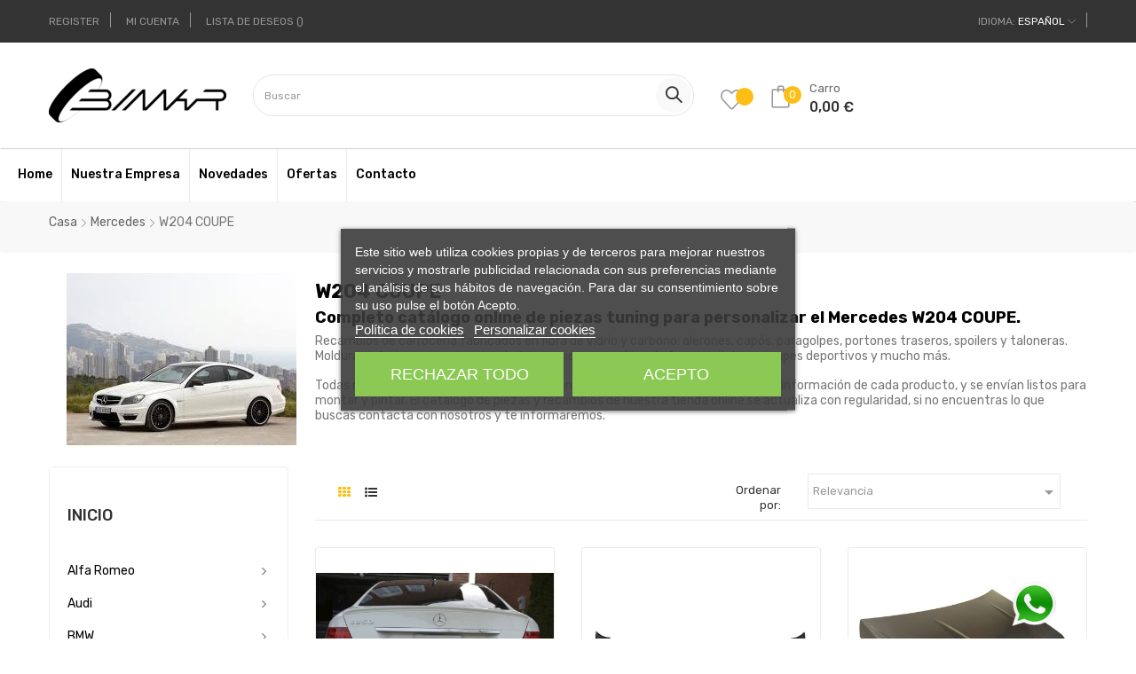

--- FILE ---
content_type: text/html; charset=utf-8
request_url: https://www.bimartuning.com/es/342-tienda-tuning-mercedes-w204-coupe
body_size: 29159
content:
<!doctype html>
<html lang="es-ES"  class="default" >

  <head>
    
      
  <meta charset="utf-8">


  <meta http-equiv="x-ua-compatible" content="ie=edge">



  <title>Tuning Online Mercedes W204 COUPE - Carrocería, Paragolpes, faros y mucho más.</title>
  
      
    <script id='lgcookieslaw_script_gtm'>
        window.dataLayer = window.dataLayer || [];
        function gtag(){
            dataLayer.push(arguments);
        }

        gtag('consent', 'default', {
            'ad_storage': 'denied',
            'ad_user_data': 'denied',
            'ad_personalization': 'denied',
            'analytics_storage': 'denied',
            'personalization_storage': 'granted',
            'security_storage': 'granted'
        });
    </script>


  
  <meta name="description" content="Tienda de piezas y recambios tuning para Mercedes W204 COUPE. Nuestros componentes tienen un acople óptimo y una calidad superior.">
  <meta name="keywords" content="">
        <link rel="canonical" href="https://www.bimartuning.com/es/342-tienda-tuning-mercedes-w204-coupe">
    
          <link rel="alternate" href="https://www.bimartuning.com/es/342-tienda-tuning-mercedes-w204-coupe" hreflang="es">
          <link rel="alternate" href="https://www.bimartuning.com/en/342-tuning-shop-mercedes-w204-coupe" hreflang="en-us">
          <link rel="alternate" href="https://www.bimartuning.com/it/342-mercedes-w204-coupe-tuning-shop" hreflang="it-it">
      
  
  
    <script type="application/ld+json">
  {
    "@context": "https://schema.org",
    "@type": "Organization",
    "name" : "Bimar Accesorios",
    "url" : "https://www.bimartuning.com/es/"
         ,"logo": {
        "@type": "ImageObject",
        "url":"https://www.bimartuning.com/img/logo-17395315394.jpg"
      }
      }
</script>

<script type="application/ld+json">
  {
    "@context": "https://schema.org",
    "@type": "WebPage",
    "isPartOf": {
      "@type": "WebSite",
      "url":  "https://www.bimartuning.com/es/",
      "name": "Bimar Accesorios"
    },
    "name": "Tuning Online Mercedes W204 COUPE - Carrocería, Paragolpes, faros y mucho más.",
    "url":  "https://www.bimartuning.com/es/342-tienda-tuning-mercedes-w204-coupe"
  }
</script>


  <script type="application/ld+json">
    {
      "@context": "https://schema.org",
      "@type": "BreadcrumbList",
      "itemListElement": [
                  {
            "@type": "ListItem",
            "position": 1,
            "name": "Casa",
            "item": "https://www.bimartuning.com/es/"
          },                  {
            "@type": "ListItem",
            "position": 2,
            "name": "Mercedes",
            "item": "https://www.bimartuning.com/es/14-tienda-tuning-mercedes"
          },                  {
            "@type": "ListItem",
            "position": 3,
            "name": "W204 COUPE",
            "item": "https://www.bimartuning.com/es/342-tienda-tuning-mercedes-w204-coupe"
          }              ]
    }
  </script>
  
  
  
  <script type="application/ld+json">
{
	"@context": "https://schema.org",
	"@type": "ItemList",
	"itemListElement": [
			{
			"@type": "ListItem",
			"position": 1,
			"name": "Alerón Mercedes W204 07-13 Coupe Look C63 AMG",
			"url": "https://www.bimartuning.com/es/tienda-tuning-mercedes-w204-coupe/2731-aleron-mercedes-w204-coupe-c63-amg.html"
		},			{
			"@type": "ListItem",
			"position": 2,
			"name": "Spoiler Delantero Mercedes W204 C300  07-10 Carbono",
			"url": "https://www.bimartuning.com/es/tienda-tuning-mercedes-w204-coupe/2837-spoiler-delantero-mercedes-w204-c300-07-10-carbono.html"
		},			{
			"@type": "ListItem",
			"position": 3,
			"name": "Capó Carbono Mercedes W204 Tipo C63 07-10",
			"url": "https://www.bimartuning.com/es/tienda-tuning-mercedes-w204-coupe/2245-capo-carbono-mercedes-w204-tipo-c63.html"
		},			{
			"@type": "ListItem",
			"position": 4,
			"name": "Capó Carbono Mercedes W204 C63 2007-2010",
			"url": "https://www.bimartuning.com/es/tienda-tuning-mercedes-w204-coupe/2244-capo-carbono-mercedes-c63.html"
		},			{
			"@type": "ListItem",
			"position": 5,
			"name": "Cubre Espejos Carbono Mercedes W204/W212/W218/W221/Clase A/B/C/E/Glk/CLS",
			"url": "https://www.bimartuning.com/es/tienda-tuning-mercedes-w204-coupe/2969-cubre-espejos-carbono-mercedes-w204-w212-w218-w221-clase-a-b-c-e-glk-cls.html"
		},			{
			"@type": "ListItem",
			"position": 6,
			"name": "Spoiler Delantero Mercedes W204 C63 2011-2014 Carbono",
			"url": "https://www.bimartuning.com/es/tienda-tuning-mercedes-w204-coupe/3089-spoiler-delantero-mercedes-w204-c63-2011-2014-carbono.html"
		},			{
			"@type": "ListItem",
			"position": 7,
			"name": "Alerón Mercedes W204 07-14 Coupe Look AMG Carbono",
			"url": "https://www.bimartuning.com/es/tienda-tuning-mercedes-w204-coupe/3121-aleron-mercedes-w204-carbono.html"
		},			{
			"@type": "ListItem",
			"position": 8,
			"name": "Spoiler Delantero Mercedes W204 C63 07-10 Carbono",
			"url": "https://www.bimartuning.com/es/tienda-tuning-mercedes-w204-coupe/3171-spoiler-delantero-mercedes-w204-c63-06-10-carbono.html"
		},			{
			"@type": "ListItem",
			"position": 9,
			"name": "Paragolpes Trasero Mercedes W204 11-13 2-4P Look AMG C63 Parktronic ABS",
			"url": "https://www.bimartuning.com/es/tienda-tuning-mercedes-w204-coupe/3304-paragolpes-trasero-mercedes-w204-coupe-4-puertas-look-amg-12-13.html"
		},			{
			"@type": "ListItem",
			"position": 10,
			"name": "Taloneras Mercedes W204 Coupe 07-13 Look AMG",
			"url": "https://www.bimartuning.com/es/tienda-tuning-mercedes-w204-coupe/3302-taloneras-mercedes-w204-coupe-look-amg.html"
		},			{
			"@type": "ListItem",
			"position": 11,
			"name": "Kit De Carrocería Mercedes W204 Coupe 2007-2013 Look AMG",
			"url": "https://www.bimartuning.com/es/tienda-tuning-mercedes-w204-coupe/3303-kit-de-carroceria-mercedes-w204-coupe-2007-2013-look-amg.html"
		},			{
			"@type": "ListItem",
			"position": 12,
			"name": "Paragolpes Trasero Mercedes W204 2/4 Puertas Look AMG 11-13",
			"url": "https://www.bimartuning.com/es/tienda-tuning-mercedes-w204-coupe/3340-paragolpes-trasero-mercedes-w204-coupe-4-puertas-look-amg-12-13.html"
		}		]
}
</script>
  
  
    
                
                            
        <link rel="next" href="https://www.bimartuning.com/es/342-tienda-tuning-mercedes-w204-coupe?page=2">  

  
    <meta property="og:title" content="Tuning Online Mercedes W204 COUPE - Carrocería, Paragolpes, faros y mucho más." />
    <meta property="og:description" content="Tienda de piezas y recambios tuning para Mercedes W204 COUPE. Nuestros componentes tienen un acople óptimo y una calidad superior." />
    <meta property="og:url" content="https://www.bimartuning.com/es/342-tienda-tuning-mercedes-w204-coupe" />
    <meta property="og:site_name" content="Bimar Accesorios" />
    <meta property="og:type" content="website" />    



  <meta name="viewport" content="width=device-width, initial-scale=1">



  <link rel="icon" type="image/vnd.microsoft.icon" href="https://www.bimartuning.com/img/favicon-4.ico?1739531623">
  <link rel="shortcut icon" type="image/x-icon" href="https://www.bimartuning.com/img/favicon-4.ico?1739531623">


  

  


    


  	

  <script type="text/javascript">
        var LEO_COOKIE_THEME = "AT_EDMART_PANEL_CONFIG";
        var add_cart_error = "An error occurred while processing your request. Please try again";
        var ajaxsearch = "";
        var appagebuilderToken = "5ff2ebbcac5388c6a115651e89b62235";
        var buttoncompare_title_add = "Comparar";
        var buttoncompare_title_remove = "Eliminar de comparaci\u00f3n";
        var buttonwishlist_title_add = "Lista de deseos";
        var buttonwishlist_title_remove = "Sacar de la WishList";
        var comparator_max_item = 3;
        var compared_products = [];
        var enable_dropdown_defaultcart = 1;
        var enable_flycart_effect = 1;
        var enable_notification = 0;
        var height_cart_item = "235";
        var isLogged = false;
        var leo_search_url = "https:\/\/www.bimartuning.com\/es\/module\/leoproductsearch\/productsearch";
        var leo_token = "5ff2ebbcac5388c6a115651e89b62235";
        var leoproductsearch_static_token = "5ff2ebbcac5388c6a115651e89b62235";
        var leoproductsearch_token = "01a50e29dacc9b02273363f6cc73c51e";
        var lf_is_gen_rtl = false;
        var lps_show_product_img = "";
        var lps_show_product_price = false;
        var minChars = "2";
        var number_cartitem_display = 3;
        var numpro_display = "100";
        var prestashop = {"cart":{"products":[],"totals":{"total":{"type":"total","label":"Total","amount":0,"value":"0,00\u00a0\u20ac"},"total_including_tax":{"type":"total","label":"Total (impuestos incl.)","amount":0,"value":"0,00\u00a0\u20ac"},"total_excluding_tax":{"type":"total","label":"Total (impuestos excl.)","amount":0,"value":"0,00\u00a0\u20ac"}},"subtotals":{"products":{"type":"products","label":"Subtotal","amount":0,"value":"0,00\u00a0\u20ac"},"discounts":null,"shipping":{"type":"shipping","label":"Transporte","amount":0,"value":""},"tax":null},"products_count":0,"summary_string":"0 art\u00edculos","vouchers":{"allowed":1,"added":[]},"discounts":[],"minimalPurchase":0,"minimalPurchaseRequired":""},"currency":{"id":1,"name":"Euro","iso_code":"EUR","iso_code_num":"978","sign":"\u20ac"},"customer":{"lastname":null,"firstname":null,"email":null,"birthday":null,"newsletter":null,"newsletter_date_add":null,"optin":null,"website":null,"company":null,"siret":null,"ape":null,"is_logged":false,"gender":{"type":null,"name":null},"addresses":[]},"country":{"id_zone":10,"id_currency":0,"call_prefix":34,"iso_code":"ES","active":"1","contains_states":"1","need_identification_number":"1","need_zip_code":"1","zip_code_format":"NNNNN","display_tax_label":"1","name":"Espa\u00f1a","id":6},"language":{"name":"Espa\u00f1ol (Spanish)","iso_code":"es","locale":"es-ES","language_code":"es","active":"1","is_rtl":"0","date_format_lite":"d\/m\/Y","date_format_full":"d\/m\/Y H:i:s","id":1},"page":{"title":"","canonical":"https:\/\/www.bimartuning.com\/es\/342-tienda-tuning-mercedes-w204-coupe","meta":{"title":"Tuning Online Mercedes W204 COUPE - Carrocer\u00eda, Paragolpes, faros y mucho m\u00e1s.","description":"Tienda de piezas y recambios tuning para Mercedes W204 COUPE. Nuestros componentes tienen un acople \u00f3ptimo y una calidad superior.","keywords":"","robots":"index"},"page_name":"category","body_classes":{"lang-es":true,"lang-rtl":false,"country-ES":true,"currency-EUR":true,"layout-left-column":true,"page-category":true,"tax-display-enabled":true,"page-customer-account":false,"category-id-342":true,"category-W204 COUPE":true,"category-id-parent-14":true,"category-depth-level-3":true},"admin_notifications":[],"password-policy":{"feedbacks":{"0":"Muy d\u00e9bil","1":"D\u00e9bil","2":"Promedio","3":"Fuerte","4":"Muy fuerte","Straight rows of keys are easy to guess":"Una serie seguida de teclas de la misma fila es f\u00e1cil de adivinar","Short keyboard patterns are easy to guess":"Los patrones de teclado cortos son f\u00e1ciles de adivinar","Use a longer keyboard pattern with more turns":"Usa un patr\u00f3n de teclado m\u00e1s largo y con m\u00e1s giros","Repeats like \"aaa\" are easy to guess":"Las repeticiones como \u00abaaa\u00bb son f\u00e1ciles de adivinar","Repeats like \"abcabcabc\" are only slightly harder to guess than \"abc\"":"Las repeticiones como \"abcabcabc\" son solo un poco m\u00e1s dif\u00edciles de adivinar que \"abc\"","Sequences like abc or 6543 are easy to guess":"Las secuencias como \"abc\" o \"6543\" son f\u00e1ciles de adivinar","Recent years are easy to guess":"Los a\u00f1os recientes son f\u00e1ciles de adivinar","Dates are often easy to guess":"Las fechas suelen ser f\u00e1ciles de adivinar","This is a top-10 common password":"Esta es una de las 10 contrase\u00f1as m\u00e1s comunes","This is a top-100 common password":"Esta es una de las 100 contrase\u00f1as m\u00e1s comunes","This is a very common password":"Esta contrase\u00f1a es muy com\u00fan","This is similar to a commonly used password":"Esta contrase\u00f1a es similar a otras contrase\u00f1as muy usadas","A word by itself is easy to guess":"Una palabra que por s\u00ed misma es f\u00e1cil de adivinar","Names and surnames by themselves are easy to guess":"Los nombres y apellidos completos son f\u00e1ciles de adivinar","Common names and surnames are easy to guess":"Los nombres comunes y los apellidos son f\u00e1ciles de adivinar","Use a few words, avoid common phrases":"Usa varias palabras, evita frases comunes","No need for symbols, digits, or uppercase letters":"No se necesitan s\u00edmbolos, d\u00edgitos o letras may\u00fasculas","Avoid repeated words and characters":"Evita repetir palabras y caracteres","Avoid sequences":"Evita secuencias","Avoid recent years":"Evita a\u00f1os recientes","Avoid years that are associated with you":"Evita a\u00f1os que puedan asociarse contigo","Avoid dates and years that are associated with you":"Evita a\u00f1os y fechas que puedan asociarse contigo","Capitalization doesn't help very much":"Las may\u00fasculas no ayudan mucho","All-uppercase is almost as easy to guess as all-lowercase":"Todo en may\u00fasculas es casi tan f\u00e1cil de adivinar como en min\u00fasculas","Reversed words aren't much harder to guess":"Las palabras invertidas no son mucho m\u00e1s dif\u00edciles de adivinar","Predictable substitutions like '@' instead of 'a' don't help very much":"Las sustituciones predecibles como usar \"@\" en lugar de \"a\" no ayudan mucho","Add another word or two. Uncommon words are better.":"A\u00f1ade una o dos palabras m\u00e1s. Es mejor usar palabras poco habituales."}}},"shop":{"name":"Bimar Accesorios","logo":"https:\/\/www.bimartuning.com\/img\/logo-17395315394.jpg","stores_icon":"https:\/\/www.bimartuning.com\/img\/logo_stores.png","favicon":"https:\/\/www.bimartuning.com\/img\/favicon-4.ico"},"core_js_public_path":"\/themes\/","urls":{"base_url":"https:\/\/www.bimartuning.com\/","current_url":"https:\/\/www.bimartuning.com\/es\/342-tienda-tuning-mercedes-w204-coupe","shop_domain_url":"https:\/\/www.bimartuning.com","img_ps_url":"https:\/\/www.bimartuning.com\/img\/","img_cat_url":"https:\/\/www.bimartuning.com\/img\/c\/","img_lang_url":"https:\/\/www.bimartuning.com\/img\/l\/","img_prod_url":"https:\/\/www.bimartuning.com\/img\/p\/","img_manu_url":"https:\/\/www.bimartuning.com\/img\/m\/","img_sup_url":"https:\/\/www.bimartuning.com\/img\/su\/","img_ship_url":"https:\/\/www.bimartuning.com\/img\/s\/","img_store_url":"https:\/\/www.bimartuning.com\/img\/st\/","img_col_url":"https:\/\/www.bimartuning.com\/img\/co\/","img_url":"https:\/\/www.bimartuning.com\/themes\/at_edmart\/assets\/img\/","css_url":"https:\/\/www.bimartuning.com\/themes\/at_edmart\/assets\/css\/","js_url":"https:\/\/www.bimartuning.com\/themes\/at_edmart\/assets\/js\/","pic_url":"https:\/\/www.bimartuning.com\/upload\/","theme_assets":"https:\/\/www.bimartuning.com\/themes\/at_edmart\/assets\/","theme_dir":"https:\/\/www.bimartuning.com\/themes\/at_edmart\/","pages":{"address":"https:\/\/www.bimartuning.com\/es\/direccion","addresses":"https:\/\/www.bimartuning.com\/es\/direcciones","authentication":"https:\/\/www.bimartuning.com\/es\/autenticacion","manufacturer":"https:\/\/www.bimartuning.com\/es\/fabricantes","cart":"https:\/\/www.bimartuning.com\/es\/carro-de-la-compra","category":"https:\/\/www.bimartuning.com\/es\/index.php?controller=category","cms":"https:\/\/www.bimartuning.com\/es\/index.php?controller=cms","contact":"https:\/\/www.bimartuning.com\/es\/contactenos","discount":"https:\/\/www.bimartuning.com\/es\/descuento","guest_tracking":"https:\/\/www.bimartuning.com\/es\/estado-pedido","history":"https:\/\/www.bimartuning.com\/es\/historial-de-pedidos","identity":"https:\/\/www.bimartuning.com\/es\/identidad","index":"https:\/\/www.bimartuning.com\/es\/","my_account":"https:\/\/www.bimartuning.com\/es\/mi-cuenta","order_confirmation":"https:\/\/www.bimartuning.com\/es\/index.php?controller=order-confirmation","order_detail":"https:\/\/www.bimartuning.com\/es\/index.php?controller=order-detail","order_follow":"https:\/\/www.bimartuning.com\/es\/devolucion-de-productos","order":"https:\/\/www.bimartuning.com\/es\/carrito","order_return":"https:\/\/www.bimartuning.com\/es\/index.php?controller=order-return","order_slip":"https:\/\/www.bimartuning.com\/es\/vales","pagenotfound":"https:\/\/www.bimartuning.com\/es\/pagina-no-encuentra","password":"https:\/\/www.bimartuning.com\/es\/contrasena-olvidado","pdf_invoice":"https:\/\/www.bimartuning.com\/es\/index.php?controller=pdf-invoice","pdf_order_return":"https:\/\/www.bimartuning.com\/es\/index.php?controller=pdf-order-return","pdf_order_slip":"https:\/\/www.bimartuning.com\/es\/index.php?controller=pdf-order-slip","prices_drop":"https:\/\/www.bimartuning.com\/es\/promocion","product":"https:\/\/www.bimartuning.com\/es\/index.php?controller=product","registration":"https:\/\/www.bimartuning.com\/es\/index.php?controller=registration","search":"https:\/\/www.bimartuning.com\/es\/catalogo","sitemap":"https:\/\/www.bimartuning.com\/es\/mapa-del-sitio","stores":"https:\/\/www.bimartuning.com\/es\/tiendas","supplier":"https:\/\/www.bimartuning.com\/es\/proveedores","new_products":"https:\/\/www.bimartuning.com\/es\/nuevos-productos","brands":"https:\/\/www.bimartuning.com\/es\/fabricantes","register":"https:\/\/www.bimartuning.com\/es\/index.php?controller=registration","order_login":"https:\/\/www.bimartuning.com\/es\/carrito?login=1"},"alternative_langs":{"es":"https:\/\/www.bimartuning.com\/es\/342-tienda-tuning-mercedes-w204-coupe","en-us":"https:\/\/www.bimartuning.com\/en\/342-tuning-shop-mercedes-w204-coupe","it-it":"https:\/\/www.bimartuning.com\/it\/342-mercedes-w204-coupe-tuning-shop"},"actions":{"logout":"https:\/\/www.bimartuning.com\/es\/?mylogout="},"no_picture_image":{"bySize":{"cart_default":{"url":"https:\/\/www.bimartuning.com\/img\/p\/es-default-cart_default.jpg","width":125,"height":125},"small_default":{"url":"https:\/\/www.bimartuning.com\/img\/p\/es-default-small_default.jpg","width":214,"height":214},"medium_default":{"url":"https:\/\/www.bimartuning.com\/img\/p\/es-default-medium_default.jpg","width":452,"height":452},"home_default":{"url":"https:\/\/www.bimartuning.com\/img\/p\/es-default-home_default.jpg","width":470,"height":440},"large_default":{"url":"https:\/\/www.bimartuning.com\/img\/p\/es-default-large_default.jpg","width":800,"height":800}},"small":{"url":"https:\/\/www.bimartuning.com\/img\/p\/es-default-cart_default.jpg","width":125,"height":125},"medium":{"url":"https:\/\/www.bimartuning.com\/img\/p\/es-default-medium_default.jpg","width":452,"height":452},"large":{"url":"https:\/\/www.bimartuning.com\/img\/p\/es-default-large_default.jpg","width":800,"height":800},"legend":""}},"configuration":{"display_taxes_label":true,"display_prices_tax_incl":true,"is_catalog":false,"show_prices":true,"opt_in":{"partner":true},"quantity_discount":{"type":"discount","label":"Descuento unitario"},"voucher_enabled":1,"return_enabled":0},"field_required":[],"breadcrumb":{"links":[{"title":"Casa","url":"https:\/\/www.bimartuning.com\/es\/"},{"title":"Mercedes","url":"https:\/\/www.bimartuning.com\/es\/14-tienda-tuning-mercedes"},{"title":"W204 COUPE","url":"https:\/\/www.bimartuning.com\/es\/342-tienda-tuning-mercedes-w204-coupe"}],"count":3},"link":{"protocol_link":"https:\/\/","protocol_content":"https:\/\/"},"time":1769620801,"static_token":"5ff2ebbcac5388c6a115651e89b62235","token":"01a50e29dacc9b02273363f6cc73c51e","debug":false};
        var productcompare_add = "El producto ha sido a\u00f1adido a la lista de comparaci\u00f3n";
        var productcompare_add_error = "An error occurred while adding. Please try again";
        var productcompare_max_item = "No se puede agregar m\u00e1s de 3 producto a la comparaci\u00f3n de productos";
        var productcompare_remove = "El producto se ha eliminado correctamente de la lista de comparaci\u00f3n";
        var productcompare_remove_error = "An error occurred while removing. Please try again";
        var productcompare_url = "https:\/\/www.bimartuning.com\/es\/module\/leofeature\/productscompare";
        var productcompare_viewlistcompare = "Ver la lista de comparaci\u00f3n";
        var show_popup = 0;
        var text_no_product = "Don't have products";
        var text_results_count = "results";
        var type_dropdown_defaultcart = "dropdown";
        var type_flycart_effect = "fade";
        var url_leoproductattribute = "https:\/\/www.bimartuning.com\/es\/module\/leofeature\/LeoProductAttribute";
        var width_cart_item = "265";
        var wishlist_add = "El producto ha sido a\u00f1adido a su lista de deseos";
        var wishlist_cancel_txt = "Cancelar";
        var wishlist_confirm_del_txt = "Eliminar el elemento seleccionado?";
        var wishlist_del_default_txt = "No se puede eliminar por defecto deseos";
        var wishlist_email_txt = "Direcci\u00f3n de correo electr\u00f3nico";
        var wishlist_loggin_required = "Tienes que iniciar sesi\u00f3n para poder gestionar su lista de deseos";
        var wishlist_ok_txt = "De acuerdo";
        var wishlist_quantity_required = "Debe introducir una cantidad";
        var wishlist_remove = "El producto se retir\u00f3 con \u00e9xito de su Lista de deseos";
        var wishlist_reset_txt = "Reiniciar";
        var wishlist_send_txt = "Enviar";
        var wishlist_send_wishlist_txt = "Enviar lista de deseos";
        var wishlist_url = "https:\/\/www.bimartuning.com\/es\/module\/leofeature\/mywishlist";
        var wishlist_viewwishlist = "Ver su lista de deseos";
      </script>
<script type="text/javascript">
	var choosefile_text = "Elija el archivo";
	var turnoff_popup_text = "No mostrar este popup de nuevo";
	
	var size_item_quickview = 113;
	var style_scroll_quickview = 'vertical';
	
	var size_item_page = 113;
	var style_scroll_page = 'horizontal';
	
	var size_item_quickview_attr = 113;	
	var style_scroll_quickview_attr = 'vertical';
	
	var size_item_popup = 113;
	var style_scroll_popup = 'vertical';
</script>		<link rel="stylesheet" href="https://www.bimartuning.com/themes/at_edmart/assets/css/theme.css" media="all">
		<link rel="stylesheet" href="https://www.bimartuning.com/modules/megashipping/megashipping.css" media="all">
		<link rel="stylesheet" href="https://www.bimartuning.com/themes/at_edmart/modules/leobootstrapmenu/views/css/megamenu.css" media="all">
		<link rel="stylesheet" href="https://www.bimartuning.com/themes/at_edmart/modules/leobootstrapmenu/views/css/leomenusidebar.css" media="all">
		<link rel="stylesheet" href="https://www.bimartuning.com/modules/lgcookieslaw/views/css/plugins/tooltipster/tooltipster.bundle.min.css" media="all">
		<link rel="stylesheet" href="https://www.bimartuning.com/modules/lgcookieslaw/views/css/plugins/tooltipster/tooltipster.borderless.min.css" media="all">
		<link rel="stylesheet" href="https://www.bimartuning.com/modules/lgcookieslaw/views/css/lgcookieslaw_1_4.css" media="all">
		<link rel="stylesheet" href="https://www.bimartuning.com/modules/lgcookieslaw/views/css/front.css" media="all">
		<link rel="stylesheet" href="https://www.bimartuning.com/modules/leofeature/views/css/jquery.mCustomScrollbar.css" media="all">
		<link rel="stylesheet" href="https://www.bimartuning.com/themes/at_edmart/modules/leofeature/views/css/front.css" media="all">
		<link rel="stylesheet" href="https://www.bimartuning.com/themes/at_edmart/modules/leopartsfilter/views/css/leopartsfilter.css" media="all">
		<link rel="stylesheet" href="https://www.bimartuning.com/modules/leopartsfilter/views/css/bootstrap-select.css" media="all">
		<link rel="stylesheet" href="https://www.bimartuning.com/js/jquery/ui/themes/base/minified/jquery-ui.min.css" media="all">
		<link rel="stylesheet" href="https://www.bimartuning.com/js/jquery/ui/themes/base/minified/jquery.ui.theme.min.css" media="all">
		<link rel="stylesheet" href="https://www.bimartuning.com/js/jquery/plugins/fancybox/jquery.fancybox.css" media="all">
		<link rel="stylesheet" href="https://www.bimartuning.com/modules/lgcookieslaw/views/css/lgcookieslaw_1_4.css" media="all">
		<link rel="stylesheet" href="https://www.bimartuning.com/modules/lgcookieslaw/views/css/front.css" media="all">
		<link rel="stylesheet" href="https://www.bimartuning.com/themes/at_edmart/modules/leoproductsearch/views/css/leosearch.css" media="all">
		<link rel="stylesheet" href="https://www.bimartuning.com/modules/leoproductsearch/views/css/jquery.autocomplete_productsearch.css" media="all">
		<link rel="stylesheet" href="https://www.bimartuning.com/themes/at_edmart/assets/css/custom.css" media="all">
		<link rel="stylesheet" href="https://www.bimartuning.com/themes/at_edmart/modules/appagebuilder/views/css/owl.carousel.css" media="all">
		<link rel="stylesheet" href="https://www.bimartuning.com/themes/at_edmart/modules/appagebuilder/views/css/owl.theme.css" media="all">
		<link rel="stylesheet" href="https://www.bimartuning.com/themes/at_edmart/modules/appagebuilder/views/css/slick-theme.css" media="all">
		<link rel="stylesheet" href="https://www.bimartuning.com/themes/at_edmart/modules/appagebuilder/views/css/slick.css" media="all">
		<link rel="stylesheet" href="https://www.bimartuning.com/themes/at_edmart/modules/appagebuilder/views/css/styles.css" media="all">
		<link rel="stylesheet" href="https://www.bimartuning.com/modules/appagebuilder/views/css/unique.css" media="all">
		<link rel="stylesheet" href="https://www.bimartuning.com/themes/at_edmart/modules/appagebuilder/views/css/positions/headerduplicate_2560509955.css" media="all">
		<link rel="stylesheet" href="https://www.bimartuning.com/themes/at_edmart/modules/appagebuilder/views/css/positions/footerduplicate_2011495630.css" media="all">
		<link rel="stylesheet" href="https://www.bimartuning.com/themes/at_edmart/modules/appagebuilder/views/css/profiles/profile3864078415.css" media="all">
	
	


        <link rel="preload" href="/modules/creativeelements/views/lib/ceicons/fonts/ceicons.woff2?8goggd" as="font" type="font/woff2" crossorigin>
        


  <script type="text/javascript">
	
	var FancyboxI18nClose = "Cerrar";
	var FancyboxI18nNext = "Siguiente";
	var FancyboxI18nPrev = "Anterior";
	var current_link = "http://www.bimartuning.com/es/";		
	var currentURL = window.location;
	currentURL = String(currentURL);
	currentURL = currentURL.replace("https://","").replace("http://","").replace("www.","").replace( /#\w*/, "" );
	current_link = current_link.replace("https://","").replace("http://","").replace("www.","");
	var text_warning_select_txt = "Por favor seleccione uno de quitar?";
	var text_confirm_remove_txt = "¿Seguro para eliminar fila de pie?";
	var close_bt_txt = "Cerrar";
	var list_menu = [];
	var list_menu_tmp = {};
	var list_tab = [];
	var isHomeMenu = 0;
	
</script>

    <meta id="js-rcpgtm-tracking-config" data-tracking-data="%7B%22bing%22%3A%7B%22tracking_id%22%3A%22%22%2C%22feed%22%3A%7B%22id_product_prefix%22%3A%22%22%2C%22id_product_source_key%22%3A%22id_product%22%2C%22id_variant_prefix%22%3A%22%22%2C%22id_variant_source_key%22%3A%22id_attribute%22%7D%7D%2C%22context%22%3A%7B%22browser%22%3A%7B%22device_type%22%3A1%7D%2C%22localization%22%3A%7B%22id_country%22%3A6%2C%22country_code%22%3A%22ES%22%2C%22id_currency%22%3A1%2C%22currency_code%22%3A%22EUR%22%2C%22id_lang%22%3A1%2C%22lang_code%22%3A%22es%22%7D%2C%22page%22%3A%7B%22controller_name%22%3A%22category%22%2C%22products_per_page%22%3A12%2C%22category%22%3A%7B%22id_category%22%3A342%2C%22name%22%3A%22W204%20COUPE%22%2C%22path%22%3A%5B%22Root%22%2C%22Inicio%22%2C%22Mercedes%22%2C%22W204%20COUPE%22%5D%7D%2C%22search_term%22%3A%22%22%7D%2C%22shop%22%3A%7B%22id_shop%22%3A4%2C%22shop_name%22%3A%22Bimartuning%22%2C%22base_dir%22%3A%22https%3A%2F%2Fwww.bimartuning.com%2F%22%7D%2C%22tracking_module%22%3A%7B%22module_name%22%3A%22rcpgtagmanager%22%2C%22checkout_module%22%3A%7B%22module%22%3A%22default%22%2C%22controller%22%3A%22order%22%7D%2C%22service_version%22%3A%228%22%2C%22token%22%3A%22f4b0c6755aac18ec2a3ab73f430deb7b%22%7D%2C%22user%22%3A%5B%5D%7D%2C%22criteo%22%3A%7B%22tracking_id%22%3A%22%22%2C%22feed%22%3A%7B%22id_product_prefix%22%3A%22%22%2C%22id_product_source_key%22%3A%22id_product%22%2C%22id_variant_prefix%22%3A%22%22%2C%22id_variant_source_key%22%3A%22id_attribute%22%7D%7D%2C%22facebook%22%3A%7B%22tracking_id%22%3A%22%22%2C%22feed%22%3A%7B%22id_product_prefix%22%3A%22%22%2C%22id_product_source_key%22%3A%22id_product%22%2C%22id_variant_prefix%22%3A%22%22%2C%22id_variant_source_key%22%3A%22id_attribute%22%7D%7D%2C%22ga4%22%3A%7B%22tracking_id%22%3A%22G-YMDYE7WEYD%22%2C%22is_url_passthrough%22%3Atrue%2C%22is_data_import%22%3Atrue%7D%2C%22gads%22%3A%7B%22tracking_id%22%3A%22%22%2C%22merchant_id%22%3A%22%22%2C%22conversion_labels%22%3A%7B%22create_account%22%3A%22%22%2C%22product_view%22%3A%22%22%2C%22add_to_cart%22%3A%22%22%2C%22begin_checkout%22%3A%22%22%2C%22purchase%22%3A%22%22%7D%7D%2C%22gfeeds%22%3A%7B%22retail%22%3A%7B%22is_enabled%22%3Atrue%2C%22id_product_prefix%22%3A%22%22%2C%22id_product_source_key%22%3A%22id_product%22%2C%22id_variant_prefix%22%3A%22%22%2C%22id_variant_source_key%22%3A%22id_attribute%22%7D%2C%22custom%22%3A%7B%22is_enabled%22%3Afalse%2C%22id_product_prefix%22%3A%22%22%2C%22id_product_source_key%22%3A%22id_product%22%2C%22id_variant_prefix%22%3A%22%22%2C%22id_variant_source_key%22%3A%22id_attribute%22%2C%22is_id2%22%3Afalse%7D%7D%2C%22gtm%22%3A%7B%22tracking_id%22%3A%22GTM-PB4PZH3%22%2C%22is_disable_tracking%22%3Afalse%2C%22server_url%22%3A%22%22%7D%2C%22kelkoo%22%3A%7B%22tracking_list%22%3A%5B%5D%2C%22feed%22%3A%7B%22id_product_prefix%22%3A%22%22%2C%22id_product_source_key%22%3A%22id_product%22%2C%22id_variant_prefix%22%3A%22%22%2C%22id_variant_source_key%22%3A%22id_attribute%22%7D%7D%2C%22pinterest%22%3A%7B%22tracking_id%22%3A%22%22%2C%22feed%22%3A%7B%22id_product_prefix%22%3A%22%22%2C%22id_product_source_key%22%3A%22id_product%22%2C%22id_variant_prefix%22%3A%22%22%2C%22id_variant_source_key%22%3A%22id_attribute%22%7D%7D%2C%22tiktok%22%3A%7B%22tracking_id%22%3A%22%22%2C%22feed%22%3A%7B%22id_product_prefix%22%3A%22%22%2C%22id_product_source_key%22%3A%22id_product%22%2C%22id_variant_prefix%22%3A%22%22%2C%22id_variant_source_key%22%3A%22id_attribute%22%7D%7D%2C%22twitter%22%3A%7B%22tracking_id%22%3A%22%22%2C%22events%22%3A%7B%22add_to_cart_id%22%3A%22%22%2C%22payment_info_id%22%3A%22%22%2C%22checkout_initiated_id%22%3A%22%22%2C%22product_view_id%22%3A%22%22%2C%22lead_id%22%3A%22%22%2C%22purchase_id%22%3A%22%22%2C%22search_id%22%3A%22%22%7D%2C%22feed%22%3A%7B%22id_product_prefix%22%3A%22%22%2C%22id_product_source_key%22%3A%22id_product%22%2C%22id_variant_prefix%22%3A%22%22%2C%22id_variant_source_key%22%3A%22id_attribute%22%7D%7D%7D">
    <script type="text/javascript" data-keepinline="true" data-cfasync="false" src="/modules/rcpgtagmanager/views/js/hook/trackingClient.bundle.js"></script>

<script type="text/javascript">
    var lgcookieslaw_consent_mode = 1;
    var lgcookieslaw_ms_consent_mode = 0;
    var lgcookieslaw_banner_url_ajax_controller = "https://www.bimartuning.com/es/module/lgcookieslaw/ajax";     var lgcookieslaw_cookie_values = null;     var lgcookieslaw_saved_preferences = 0;
    var lgcookieslaw_ajax_calls_token = "85defa28d133238a4da0cf22c7dea912";
    var lgcookieslaw_reload = 0;
    var lgcookieslaw_block_navigation = 0;
    var lgcookieslaw_banner_position = 3;
    var lgcookieslaw_show_fixed_button = 1;
    var lgcookieslaw_save_user_consent = 1;
    var lgcookieslaw_reject_cookies_when_closing_banner = 0;
    var lgcookieslaw_id_banner = "489893b6ce1d40a0147631de679ded3a";
</script>

<!-- @file modules\appagebuilder\views\templates\hook\header -->

<script>
	/**
	 * List functions will run when document.ready()
	 */
	var ap_list_functions = [];
	/**
	 * List functions will run when window.load()
	 */
	var ap_list_functions_loaded = [];

	/**
	 * List functions will run when document.ready() for theme
	 */

	var products_list_functions = [];
</script>


<script type='text/javascript'>
	var leoOption = {
		category_qty:1,
		product_list_image:0,
		product_one_img:0,
		productCdown: 0,
		productColor: 0,
		homeWidth: 470,
		homeheight: 440,
	}

	ap_list_functions.push(function(){
		if (typeof $.LeoCustomAjax !== "undefined" && $.isFunction($.LeoCustomAjax)) {
			var leoCustomAjax = new $.LeoCustomAjax();
			leoCustomAjax.processAjax();
		}
	});
</script>




    
  </head>

  <body id="category" class="lang-es country-es currency-eur layout-left-column page-category tax-display-enabled category-id-342 category-w204-coupe category-id-parent-14 category-depth-level-3 elementor-page elementor-page-342040104 fullwidth">

    
      
    

    <main id="page">
      
              
      <header id="header">
        <div class="header-container">
          
            	
  <div class="header-banner">
          <div class="container">
              <div class="inner"></div>
          </div>
        </div>



  <nav class="header-nav">
    <div class="topnav">
            <div class="container">
              <div class="inner"><!-- @file modules\appagebuilder\views\templates\hook\ApRow -->
    <div        class="row ApRow  "
                            style=""                >
                                            <!-- @file modules\appagebuilder\views\templates\hook\ApColumn -->
<div    class="col-xl-6 col-lg-6 col-md-6 col-sm-6 col-xs-3 col-sp-3 top-left-header ApColumn "
	    >
                    <!-- @file modules\appagebuilder\views\templates\hook\ApModule -->
<div class="userinfo-selector links dropdown js-dropdown popup-over float-xs-left float-md-right">
  <a href="javascript:void(0)" data-toggle="dropdown" class="popup-title" title="Cuenta">
    <i class="icon-user hidden-sm-up"></i>
    <span class="hidden-xs-down">Cuenta</span>
    <i class="icon-arrow-down"></i>
 </a>
  <ul class="popup-content dropdown-menu user-info">
                <li>
        <a class="signin"
					href="https://www.bimartuning.com/es/autenticacion?back=https%3A%2F%2Fwww.bimartuning.com%2Fes%2F342-tienda-tuning-mercedes-w204-coupe"
          title="Acceda a su cuenta de cliente"
          rel="nofollow"
          >
          <span>Iniciar sesión</span>
        </a>
      </li>
      <li>
        <a
        href="https://www.bimartuning.com/es/index.php?controller=registration" 
        title="Register"
        rel="nofollow"
        >
          <span>Register</span>
        </a>
      </li>
            <li>
      <a
        class="myacount dropdown-item"
        href="https://www.bimartuning.com/es/autenticacion?back=https%3A%2F%2Fwww.bimartuning.com%2Fes%2F342-tienda-tuning-mercedes-w204-coupe"
        title="Mi cuenta"
        rel="nofollow"
      >
        <span>Mi cuenta</span>
      </a>
    </li>
      <li>
      <a
        class="ap-btn-wishlist dropdown-item"
        href="//www.bimartuning.com/es/module/leofeature/mywishlist"
        title="Lista de deseos"
        rel="nofollow"
      >
        <span>Lista de deseos</span>
    <span class="ap-total-wishlist ap-total"></span>
      </a>
    </li>
      <li>
      <a
        class="ap-btn-compare dropdown-item"
        href="//www.bimartuning.com/es/module/leofeature/productscompare"
        title="Comparar"
        rel="nofollow"
      >
        <span>Comparar</span>
    <span class="ap-total-compare ap-total"></span>
      </a>
    </li>
        </ul>
</div>
    </div><!-- @file modules\appagebuilder\views\templates\hook\ApColumn -->
<div    class="col-xl-6 col-lg-6 col-md-6 col-sm-6 col-xs-9 col-sp-9 top-right-header ApColumn "
	    >
                    <!-- @file modules\appagebuilder\views\templates\hook\ApModule -->
<div class="language-selector-wrapper dropdown js-dropdown float-xs-left float-sm-right popup-over" id="language-selector-label">
  <a class="popup-title" href="javascript:void(0)" data-toggle="dropdown" title="Idioma" aria-label="Desplegable del idioma">
    <span class="hidden-md-down">Idioma:</span>
    <span class="language">Español</span>
    
    <i class="icon-arrow-down"></i>
  </a>
  <ul class="dropdown-menu popup-content link language-selector" aria-labelledby="language-selector-label">
              <li  class="current" >
          <a href="https://www.bimartuning.com/es/342-tienda-tuning-mercedes-w204-coupe" class="dropdown-item" data-iso-code="es">
	  <img src="https://www.bimartuning.com/img/l/1.jpg" alt="es" width="16" height="11" />
	  Español
	  </a>
        </li>
              <li >
          <a href="https://www.bimartuning.com/en/342-tuning-shop-mercedes-w204-coupe" class="dropdown-item" data-iso-code="en">
	  <img src="https://www.bimartuning.com/img/l/2.jpg" alt="en" width="16" height="11" />
	  English
	  </a>
        </li>
              <li >
          <a href="https://www.bimartuning.com/it/342-mercedes-w204-coupe-tuning-shop" class="dropdown-item" data-iso-code="it">
	  <img src="https://www.bimartuning.com/img/l/4.jpg" alt="it" width="16" height="11" />
	  Italiano
	  </a>
        </li>
        </ul>
</div>


    </div>            </div>
</div>
            </div>
          </div>
    <div class="bottomnav">
              <div class="container">
              <div class="inner"><!-- @file modules\appagebuilder\views\templates\hook\ApRow -->
    <div        class="row ApRow  "
                            style=""                >
                                            <!-- @file modules\appagebuilder\views\templates\hook\ApColumn -->
<div    class="col-xl-12 col-lg-12 col-md-12 col-sm-12 col-xs-12 col-sp-12 top-center-header ApColumn "
	    >
                    <!-- @file modules\appagebuilder\views\templates\hook\ApGenCode -->

	<div class="header_logo"><a href="https://www.bimartuning.com/">            <img class="logo img-fluid" src="https://www.bimartuning.com/img/logo-17395315394.jpg" alt="Bimar Accesorios">          </a></div>
<!-- @file modules\appagebuilder\views\templates\hook\ApSlideShow -->
<div id="memgamenu-form_9940465392546849" class="ApMegamenu">
				<nav data-megamenu-id="9940465392546849" class="leo-megamenu cavas_menu navbar navbar-default enable-canvas " role="navigation">
			<!-- Brand and toggle get grouped for better mobile display -->
			<div class="navbar-header">
				<button type="button" class="navbar-toggler hidden-xl-up" data-toggle="collapse" data-target=".megamenu-off-canvas-9940465392546849">
					<span class="sr-only">Toggle navigation</span>
					&#9776;
					<!--
					<span class="icon-bar"></span>
					<span class="icon-bar"></span>
					<span class="icon-bar"></span>
					-->
				</button>
			</div>
			<!-- Collect the nav links, forms, and other content for toggling -->
						<div class="leo-top-menu collapse navbar-toggleable-lg megamenu-off-canvas megamenu-off-canvas-9940465392546849"><ul class="nav navbar-nav megamenu horizontal">    <li data-menu-type="controller" class="nav-item   leo-1" >
        <a class="nav-link has-category" href="https://www.bimartuning.com/es/" target="">
                            
                            <span class="menu-title">Home</span>
                                                        </a>
    </li>
    <li data-menu-type="cms" class="nav-item   leo-1" >
        <a class="nav-link has-category" href="https://www.bimartuning.com/es/content/16-empresa" target="_self">
                            
                            <span class="menu-title">Nuestra empresa</span>
                                                        </a>
    </li>
    <li data-menu-type="controller" class="nav-item   leo-1" >
        <a class="nav-link has-category" href="https://www.bimartuning.com/es/nuevos-productos" target="_self">
                            
                            <span class="menu-title">Novedades</span>
                                                        </a>
    </li>
    <li data-menu-type="controller" class="nav-item   leo-1" >
        <a class="nav-link has-category" href="https://www.bimartuning.com/es/promocion" target="">
                            
                            <span class="menu-title">Ofertas</span>
                                                        </a>
    </li>
    <li data-menu-type="controller" class="nav-item   leo-1" >
        <a class="nav-link has-category" href="https://www.bimartuning.com/es/contactenos" target="_self">
                            
                            <span class="menu-title">Contacto</span>
                                                        </a>
    </li>
</ul></div>
	</nav>
	<script type="text/javascript">
	// <![CDATA[				
			// var type="horizontal";
			// checkActiveLink();
			// checkTarget();
			list_menu_tmp.id = '9940465392546849';
			list_menu_tmp.type = 'horizontal';
	// ]]>
	
									
				// offCanvas();
				// var show_cavas = 1;
				// console.log('testaaa');
				// console.log(show_cavas);
				list_menu_tmp.show_cavas =1;
			
		
				
		list_menu_tmp.list_tab = list_tab;
		list_menu.push(list_menu_tmp);
		list_menu_tmp = {};	
		list_tab = {};
		
	</script>
	</div>
<!-- @file modules\appagebuilder\views\templates\hook\ApModule -->


<!-- Block search module -->
<div id="leo_search_block_top" class="block exclusive">
	<p class="title_block">Search here...</p>
		<form method="get" action="https://www.bimartuning.com/es/index.php?controller=productsearch" id="leosearchtopbox" data-label-suggestion="Suggestion" data-search-for="Search for" data-in-category="in category" data-products-for="Products For" data-label-products="Products" data-view-all="View all">
		<input type="hidden" name="fc" value="module" />
		<input type="hidden" name="module" value="leoproductsearch" />
		<input type="hidden" name="controller" value="productsearch" />
		<input type="hidden" name="txt_not_found" value="no se encontró producto">
                <input type="hidden" name="leoproductsearch_static_token" value="5ff2ebbcac5388c6a115651e89b62235"/>
		    			<div class="block_content clearfix leoproductsearch-content">
						<div class="leoproductsearch-result">
				<div class="leoproductsearch-loading cssload-speeding-wheel"></div>
				<input class="search_query form-control grey" type="text" id="leo_search_query_top" name="search_query" data-content='' value="" placeholder="Buscar"/>
				<div class="ac_results lps_results"></div>
			</div>
			<button type="submit" id="leo_search_top_button" class="btn btn-default button button-small"><span><i class="material-icons search">search</i></span></button> 
		</div>
	</form>
</div>
<script type="text/javascript">
	var blocksearch_type = 'top';
</script>
<!-- /Block search module -->
<!-- @file modules\appagebuilder\views\templates\hook\ApGenCode -->

	     <a        class="ap-btn-wishlist ap-wishlist hidden-sm-down"        href="//www.bimartuning.com/es/module/leofeature/mywishlist"        title="Lista de deseos"        rel="nofollow"      >        <span><i class="icon-heart"></i></span>        <span class="ap-total-wishlist ap-total"></span>      </a>  
<!-- @file modules\appagebuilder\views\templates\hook\ApModule -->
<div id="_desktop_cart" class="cart-block">
  <div class="blockcart cart-preview inactive" data-refresh-url="//www.bimartuning.com/es/module/ps_shoppingcart/ajax">
    <div class="header">
              <span class="cart-icon">
          <i class="icon-bag shopping-cart"></i>
          <span class="cart-products-count">0</span>
        </span>
        <span class="cart-text hidden-md-down">
          <span class=" cart-title">Carro</span>
          <span class="totals-cart hidden-sm-down">0,00 €</span>    
        </span>
          </div>
  </div>
</div>

    </div>            </div>
</div>
              </div>
          </div>
  </nav>



  <div class="header-top">
          <div class="inner"><!-- @file modules\appagebuilder\views\templates\hook\ApRow -->
    <div        class="row hidden-lg-down ApRow  has-bg bg-boxed"
                            style="background: no-repeat;"        data-bg_data=" no-repeat"        >
                                            <!-- @file modules\appagebuilder\views\templates\hook\ApColumn -->
<div    class="col-xl-12 col-lg-12 col-md-12 col-sm-12 col-xs-12 col-sp-12  ApColumn "
	    >
                    <!-- @file modules\appagebuilder\views\templates\hook\ApSlideShow -->
<div id="memgamenu-form_7760438776772783" class="ApMegamenu">
				<nav data-megamenu-id="7760438776772783" class="leo-megamenu cavas_menu navbar navbar-default enable-canvas " role="navigation">
			<!-- Brand and toggle get grouped for better mobile display -->
			<div class="navbar-header">
				<button type="button" class="navbar-toggler hidden-xl-up" data-toggle="collapse" data-target=".megamenu-off-canvas-7760438776772783">
					<span class="sr-only">Toggle navigation</span>
					&#9776;
					<!--
					<span class="icon-bar"></span>
					<span class="icon-bar"></span>
					<span class="icon-bar"></span>
					-->
				</button>
			</div>
			<!-- Collect the nav links, forms, and other content for toggling -->
						<div class="leo-top-menu collapse navbar-toggleable-lg megamenu-off-canvas megamenu-off-canvas-7760438776772783"><ul class="nav navbar-nav megamenu horizontal">    <li data-menu-type="controller" class="nav-item   leo-1" >
        <a class="nav-link has-category" href="https://www.bimartuning.com/es/" target="">
                            
                            <span class="menu-title">Home</span>
                                                        </a>
    </li>
    <li data-menu-type="cms" class="nav-item   leo-1" >
        <a class="nav-link has-category" href="https://www.bimartuning.com/es/content/16-empresa" target="_self">
                            
                            <span class="menu-title">Nuestra empresa</span>
                                                        </a>
    </li>
    <li data-menu-type="controller" class="nav-item   leo-1" >
        <a class="nav-link has-category" href="https://www.bimartuning.com/es/nuevos-productos" target="_self">
                            
                            <span class="menu-title">Novedades</span>
                                                        </a>
    </li>
    <li data-menu-type="controller" class="nav-item   leo-1" >
        <a class="nav-link has-category" href="https://www.bimartuning.com/es/promocion" target="">
                            
                            <span class="menu-title">Ofertas</span>
                                                        </a>
    </li>
    <li data-menu-type="controller" class="nav-item   leo-1" >
        <a class="nav-link has-category" href="https://www.bimartuning.com/es/contactenos" target="_self">
                            
                            <span class="menu-title">Contacto</span>
                                                        </a>
    </li>
</ul></div>
	</nav>
	<script type="text/javascript">
	// <![CDATA[				
			// var type="horizontal";
			// checkActiveLink();
			// checkTarget();
			list_menu_tmp.id = '7760438776772783';
			list_menu_tmp.type = 'horizontal';
	// ]]>
	
									
				// offCanvas();
				// var show_cavas = 1;
				// console.log('testaaa');
				// console.log(show_cavas);
				list_menu_tmp.show_cavas =1;
			
		
				
		list_menu_tmp.list_tab = list_tab;
		list_menu.push(list_menu_tmp);
		list_menu_tmp = {};	
		list_tab = {};
		
	</script>
	</div>

    </div>            </div>
</div>
          </div>
  
          
        </div>
      </header>

      <section id="wrapper">
        
          
<aside id="notifications">
  <div class="notifications-container container">
    
    
    
      </div>
</aside>
        

       
      
                
            <nav data-depth="3" class="breadcrumb">
       

    <div class="container">
    	
    </div>
  </div>
  <div class="container">
    <ol >
    
              
          <li>
                          <a href="https://www.bimartuning.com/es/"><span>Casa</span></a>
                        <i class="icon-arrow-right"></i>
          </li>
        
              
          <li>
                          <a href="https://www.bimartuning.com/es/14-tienda-tuning-mercedes"><span>Mercedes</span></a>
                        <i class="icon-arrow-right"></i>
          </li>
        
              
          <li>
                          <span>W204 COUPE</span>
                        <i class="icon-arrow-right"></i>
          </li>
        
          
  </ol>
</nav>
  <div style="">
    <div class="container">      
      <div class="box-info-category">
                      <div class="box-info-category-image">
              <div class="category-cover">
                <img src="https://www.bimartuning.com/c/342-category_default/tienda-tuning-mercedes-w204-coupe.jpg" class="img-fluid" alt="Tuning Online Mercedes W204 COUPE - Carrocería, Paragolpes, faros y mucho más.">
              </div>
            </div>
                    <div class="box-info-category-description">
            <h1 class="h1 cat_name">W204 COUPE</h1>            
                          <div id="category-description" class="text-muted"><h3>Completo catálogo online de piezas tuning para personalizar el Mercedes W204 COUPE.</h3>
<p>Recambios de carrocería fabricados en fibra de vidrio y carbono: alerones, capós, paragolpes, portones traseros, spoilers y taloneras. Molduras interiores y accesorios de iluminación, recambios de faros y pilotos, escapes deportivos y mucho más.</p>
<p>Todas nuestras piezas acoplan perfectamente en los coches que se indican en la información de cada producto, y se envían listos para montar y pintar. El catálogo de piezas y recambios de nuestra tienda online se actualiza con regularidad, si no encuentras lo que buscas contacta con nosotros y te informaremos.</p></div>
                      </div>
      </div>
    </div>
  </div>
            
                   <div class="container">
                      
          <div class="row">            
                          <div class="col-xs-12 col-md-12 col-lg-12 col-xl-12">
                <div class="manu_box">
                  
                </div>
              </div>
                        
                        
              <div id="left-column" class="sidebar col-xs-12 col-sm-12 col-md-4 col-lg-3">
                                  

<div class="block-categories block block-highlighted hidden-sm-down">
  <h4 class="title_block"><a href="https://www.bimartuning.com/es/2-tienda">Inicio</a></h4>
  <div class="block_content">
    <ul class="category-top-menu">
	 	    <li>
  <ul class="category-sub-menu"><li data-depth="0"><a href="https://www.bimartuning.com/es/4-tuning-alfa-romeo">Alfa Romeo</a><div class="navbar-toggler collapse-icons" data-toggle="collapse" data-target="#exCollapsingNavbar4"><i class="fa fa-angle-right  add"></i><i class="fa fa-angle-down remove"></i></div><div class="collapse" id="exCollapsingNavbar4">
  <ul class="category-sub-menu"><li data-depth="1"><a class="category-sub-link" href="https://www.bimartuning.com/es/167-tienda-tuning-alfa-romeo-159">159</a></li><li data-depth="1"><a class="category-sub-link" href="https://www.bimartuning.com/es/166-tienda-tuning-alfa-romeo-gtv">GTV</a></li></ul></div></li><li data-depth="0"><a href="https://www.bimartuning.com/es/5-tuning-audi">Audi</a><div class="navbar-toggler collapse-icons" data-toggle="collapse" data-target="#exCollapsingNavbar5"><i class="fa fa-angle-right  add"></i><i class="fa fa-angle-down remove"></i></div><div class="collapse" id="exCollapsingNavbar5">
  <ul class="category-sub-menu"><li data-depth="1"><a class="category-sub-link" href="https://www.bimartuning.com/es/1588-tienda-tuning-audi-a1">A1</a></li><li data-depth="1"><a class="category-sub-link" href="https://www.bimartuning.com/es/29-tienda-tuning-audi-a3">A3</a><span class="arrows" data-toggle="collapse" data-target="#exCollapsingNavbar29"><i class="fa fa-angle-right  arrow-right"></i><i class="fa fa-angle-down arrow-down"></i></span><div class="collapse" id="exCollapsingNavbar29">
  <ul class="category-sub-menu"><li data-depth="2"><a class="category-sub-link" href="https://www.bimartuning.com/es/2080-tienda-tuning-online-audi-a3-alerones">Alerones</a></li><li data-depth="2"><a class="category-sub-link" href="https://www.bimartuning.com/es/2211-tienda-tuning-online-audi-a3-carcasas-cubre-espejos">Cubre Espejos</a></li><li data-depth="2"><a class="category-sub-link" href="https://www.bimartuning.com/es/2083-tienda-tuning-online-audi-a3-difusores">Difusores</a></li><li data-depth="2"><a class="category-sub-link" href="https://www.bimartuning.com/es/2084-tienda-tuning-online-audi-a3-escapes">Escapes</a></li><li data-depth="2"><a class="category-sub-link" href="https://www.bimartuning.com/es/2085-tienda-tuning-online-audi-a3-faros">Faros</a></li><li data-depth="2"><a class="category-sub-link" href="https://www.bimartuning.com/es/2087-tienda-tuning-online-audi-a3-kit-carroceria">Kit Carrocería</a></li><li data-depth="2"><a class="category-sub-link" href="https://www.bimartuning.com/es/2088-tienda-tuning-online-audi-a3-paragolpes">Paragolpes</a></li><li data-depth="2"><a class="category-sub-link" href="https://www.bimartuning.com/es/2210-tienda-tuning-online-audi-a3-parrillas-delanteras">Parrilla Delantera</a></li><li data-depth="2"><a class="category-sub-link" href="https://www.bimartuning.com/es/2089-tienda-tuning-online-audi-a3-pilotos">Pilotos</a></li><li data-depth="2"><a class="category-sub-link" href="https://www.bimartuning.com/es/2091-tienda-tuning-online-audi-a3-spoiler">Spoiler</a></li><li data-depth="2"><a class="category-sub-link" href="https://www.bimartuning.com/es/2092-tienda-tuning-online-audi-a3-taloneras">Taloneras</a></li></ul></div></li><li data-depth="1"><a class="category-sub-link" href="https://www.bimartuning.com/es/30-tienda-tuning-audi-a4">A4</a></li><li data-depth="1"><a class="category-sub-link" href="https://www.bimartuning.com/es/251-tienda-tuning-audi-a5">A5</a><span class="arrows" data-toggle="collapse" data-target="#exCollapsingNavbar251"><i class="fa fa-angle-right  arrow-right"></i><i class="fa fa-angle-down arrow-down"></i></span><div class="collapse" id="exCollapsingNavbar251">
  <ul class="category-sub-menu"><li data-depth="2"><a class="category-sub-link" href="https://www.bimartuning.com/es/2093-tienda-tuning-online-audi-a5-alerones">Alerones</a></li><li data-depth="2"><a class="category-sub-link" href="https://www.bimartuning.com/es/2095-tienda-tuning-online-audi-a5-capos">Capós</a></li><li data-depth="2"><a class="category-sub-link" href="https://www.bimartuning.com/es/2213-tienda-tuning-online-audi-a5-carcasas-cubre-espejos">Cubre Espejos</a></li><li data-depth="2"><a class="category-sub-link" href="https://www.bimartuning.com/es/2096-tienda-tuning-online-audi-a5-difusores">Difusores</a></li><li data-depth="2"><a class="category-sub-link" href="https://www.bimartuning.com/es/2097-tienda-tuning-online-audi-a5-escapes">Escapes</a></li><li data-depth="2"><a class="category-sub-link" href="https://www.bimartuning.com/es/2100-tienda-tuning-online-audi-a5-kit-carroceria">Kit Carrocería</a></li><li data-depth="2"><a class="category-sub-link" href="https://www.bimartuning.com/es/2101-tienda-tuning-online-audi-a5-paragolpes">Paragolpes</a></li><li data-depth="2"><a class="category-sub-link" href="https://www.bimartuning.com/es/2212-tienda-tuning-online-audi-a5-parrillas-delanteras">Parrilla Delantera</a></li><li data-depth="2"><a class="category-sub-link" href="https://www.bimartuning.com/es/2102-tienda-tuning-online-audi-a5-pilotos">Pilotos</a></li><li data-depth="2"><a class="category-sub-link" href="https://www.bimartuning.com/es/2104-tienda-tuning-online-audi-a5-spoiler">Spoiler</a></li><li data-depth="2"><a class="category-sub-link" href="https://www.bimartuning.com/es/2105-tienda-tuning-online-audi-a5-taloneras">Taloneras</a></li></ul></div></li><li data-depth="1"><a class="category-sub-link" href="https://www.bimartuning.com/es/31-tienda-tuning-audi-a6">A6</a></li><li data-depth="1"><a class="category-sub-link" href="https://www.bimartuning.com/es/1515-tienda-tuning-audi-a7">A7</a></li><li data-depth="1"><a class="category-sub-link" href="https://www.bimartuning.com/es/2061-tienda-tuning-audi-q2">Q2</a></li><li data-depth="1"><a class="category-sub-link" href="https://www.bimartuning.com/es/2297-q3">Q3</a></li><li data-depth="1"><a class="category-sub-link" href="https://www.bimartuning.com/es/256-tienda-tuning-audi-q5">Q5</a></li><li data-depth="1"><a class="category-sub-link" href="https://www.bimartuning.com/es/252-tienda-tuning-audi-q7">Q7</a></li><li data-depth="1"><a class="category-sub-link" href="https://www.bimartuning.com/es/2324-q8">Q8</a></li><li data-depth="1"><a class="category-sub-link" href="https://www.bimartuning.com/es/1535-tienda-tuning-audi-r8">R8</a></li><li data-depth="1"><a class="category-sub-link" href="https://www.bimartuning.com/es/54-tienda-tuning-audi-tt">TT</a></li></ul></div></li><li data-depth="0"><a href="https://www.bimartuning.com/es/6-tuning-bmw-carroceria-faros-pilotos">BMW</a><div class="navbar-toggler collapse-icons" data-toggle="collapse" data-target="#exCollapsingNavbar6"><i class="fa fa-angle-right  add"></i><i class="fa fa-angle-down remove"></i></div><div class="collapse" id="exCollapsingNavbar6">
  <ul class="category-sub-menu"><li data-depth="1"><a class="category-sub-link" href="https://www.bimartuning.com/es/253-tienda-tuning-bmw-e30">E30</a></li><li data-depth="1"><a class="category-sub-link" href="https://www.bimartuning.com/es/35-tienda-tuning-bmw-e36">E36</a></li><li data-depth="1"><a class="category-sub-link" href="https://www.bimartuning.com/es/304-tienda-tuning-bmw-e38">E38</a></li><li data-depth="1"><a class="category-sub-link" href="https://www.bimartuning.com/es/40-tienda-tuning-bmw-e39">E39</a></li><li data-depth="1"><a class="category-sub-link" href="https://www.bimartuning.com/es/38-tienda-tuning-bmw-e46">E46</a><span class="arrows" data-toggle="collapse" data-target="#exCollapsingNavbar38"><i class="fa fa-angle-right  arrow-right"></i><i class="fa fa-angle-down arrow-down"></i></span><div class="collapse" id="exCollapsingNavbar38">
  <ul class="category-sub-menu"><li data-depth="2"><a class="category-sub-link" href="https://www.bimartuning.com/es/330-componentes-tuning-alerones-BMW-e46">Alerones</a></li><li data-depth="2"><a class="category-sub-link" href="https://www.bimartuning.com/es/839-aletas-delanteras-bmw-e46">Aletas delanteras</a></li><li data-depth="2"><a class="category-sub-link" href="https://www.bimartuning.com/es/328-piezas-tuning-capos-BMW-e46">Capós</a></li><li data-depth="2"><a class="category-sub-link" href="https://www.bimartuning.com/es/1513-difusores-tuning-bmw-e46">Difusores</a></li><li data-depth="2"><a class="category-sub-link" href="https://www.bimartuning.com/es/331-productos-tuning-escapes-BMW-e46">Escapes</a></li><li data-depth="2"><a class="category-sub-link" href="https://www.bimartuning.com/es/325-faros-bmw-e46-daylight-angel-eyes">Faros</a></li><li data-depth="2"><a class="category-sub-link" href="https://www.bimartuning.com/es/334-molduras-interiores-bmw-e46">Interiores</a></li><li data-depth="2"><a class="category-sub-link" href="https://www.bimartuning.com/es/332-accesorios-kit-carroceria-tuning-Bmw-E46">Kit Carrocería</a></li><li data-depth="2"><a class="category-sub-link" href="https://www.bimartuning.com/es/326-paragolpes-bmw-e46-tuning">Paragolpes</a></li><li data-depth="2"><a class="category-sub-link" href="https://www.bimartuning.com/es/2216-tienda-tuning-online-bmw-e46-parrillas-delanteras">Parrilla Delantera</a></li><li data-depth="2"><a class="category-sub-link" href="https://www.bimartuning.com/es/327-pilotos-traseros-bmw-e46-tuning">Pilotos</a></li><li data-depth="2"><a class="category-sub-link" href="https://www.bimartuning.com/es/329-porton-bmw-e46-carbono-fibra-vidrio">Portón</a></li><li data-depth="2"><a class="category-sub-link" href="https://www.bimartuning.com/es/333-bmw-e46-spoiler-difusor-tuining">Spoiler</a></li><li data-depth="2"><a class="category-sub-link" href="https://www.bimartuning.com/es/335-bmw-e46-taloneras-tuning">Taloneras</a></li></ul></div></li><li data-depth="1"><a class="category-sub-link" href="https://www.bimartuning.com/es/42-tienda-tuning-bmw-e53">E53</a></li><li data-depth="1"><a class="category-sub-link" href="https://www.bimartuning.com/es/34-tienda-tuning-bmw-e60-e61">E60 / E61</a></li><li data-depth="1"><a class="category-sub-link" href="https://www.bimartuning.com/es/305-tienda-tuning-bmw-e63-e64">E63 / E64</a></li><li data-depth="1"><a class="category-sub-link" href="https://www.bimartuning.com/es/299-tienda-tuning-bmw-e70-e71">E70 / E71</a></li><li data-depth="1"><a class="category-sub-link" href="https://www.bimartuning.com/es/45-tienda-tuning-bmw-e82-e88">E82 / E88</a></li><li data-depth="1"><a class="category-sub-link" href="https://www.bimartuning.com/es/892-tienda-tuning-bmw-e84-x1">E84 X1</a></li><li data-depth="1"><a class="category-sub-link" href="https://www.bimartuning.com/es/44-tienda-tuning-bmw-e87-e81">E87 / E81</a><span class="arrows" data-toggle="collapse" data-target="#exCollapsingNavbar44"><i class="fa fa-angle-right  arrow-right"></i><i class="fa fa-angle-down arrow-down"></i></span><div class="collapse" id="exCollapsingNavbar44">
  <ul class="category-sub-menu"><li data-depth="2"><a class="category-sub-link" href="https://www.bimartuning.com/es/2119-alerones">Alerones</a></li><li data-depth="2"><a class="category-sub-link" href="https://www.bimartuning.com/es/2120-tienda-tuning-online-bmw-e87-e81-aletas-delanteras">Aletas delanteras</a></li><li data-depth="2"><a class="category-sub-link" href="https://www.bimartuning.com/es/2121-tienda-tuning-online-bmw-e87-e81-capos">Capós</a></li><li data-depth="2"><a class="category-sub-link" href="https://www.bimartuning.com/es/2219-tienda-tuning-online-bmw-e87-e81-carcasas-cubre-espejos">Cubre Espejos</a></li><li data-depth="2"><a class="category-sub-link" href="https://www.bimartuning.com/es/2124-tienda-tuning-online-bmw-e87-e81-faros">Faros</a></li><li data-depth="2"><a class="category-sub-link" href="https://www.bimartuning.com/es/2125-tienda-tuning-online-bmw-e87-e81-interiores">Interiores</a></li><li data-depth="2"><a class="category-sub-link" href="https://www.bimartuning.com/es/2126-tienda-tuning-online-bmw-e87-e81-kit-carroceria">Kit Carrocería</a></li><li data-depth="2"><a class="category-sub-link" href="https://www.bimartuning.com/es/2127-tienda-tuning-online-bmw-e87-e81-paragolpes">Paragolpes</a></li><li data-depth="2"><a class="category-sub-link" href="https://www.bimartuning.com/es/2218-tienda-tuning-online-bmw-e87-e81-parrillas-delanteras">Parrilla Delantera</a></li><li data-depth="2"><a class="category-sub-link" href="https://www.bimartuning.com/es/2128-tienda-tuning-online-bmw-e87-e81-pilotos">Pilotos</a></li><li data-depth="2"><a class="category-sub-link" href="https://www.bimartuning.com/es/2130-tienda-tuning-online-bmw-e87-e81-spoiler">Spoiler</a></li><li data-depth="2"><a class="category-sub-link" href="https://www.bimartuning.com/es/2131-tienda-tuning-online-bmw-e87-e81-taloneras">Taloneras</a></li></ul></div></li><li data-depth="1"><a class="category-sub-link" href="https://www.bimartuning.com/es/36-tienda-tuning-bmw-e90-e91">E90 / E91</a></li><li data-depth="1"><a class="category-sub-link" href="https://www.bimartuning.com/es/37-tienda-tuning-bmw-e92-e93">E92 / E93</a><span class="arrows" data-toggle="collapse" data-target="#exCollapsingNavbar37"><i class="fa fa-angle-right  arrow-right"></i><i class="fa fa-angle-down arrow-down"></i></span><div class="collapse" id="exCollapsingNavbar37">
  <ul class="category-sub-menu"><li data-depth="2"><a class="category-sub-link" href="https://www.bimartuning.com/es/2132-tienda-tuning-online-bmw-e92-e93-alerones">Alerones</a></li><li data-depth="2"><a class="category-sub-link" href="https://www.bimartuning.com/es/2133-tienda-tuning-online-bmw-e92-e93-aletas-delanteras">Aletas delanteras</a></li><li data-depth="2"><a class="category-sub-link" href="https://www.bimartuning.com/es/2134-tienda-tuning-online-bmw-e92-e93-capos">Capós</a></li><li data-depth="2"><a class="category-sub-link" href="https://www.bimartuning.com/es/2221-tienda-tuning-online-bmw-e92-e93-carcasas-cubre-espejos">Cubre Espejos</a></li><li data-depth="2"><a class="category-sub-link" href="https://www.bimartuning.com/es/2135-tienda-tuning-online-bmw-e92-e93-difusores">Difusores</a></li><li data-depth="2"><a class="category-sub-link" href="https://www.bimartuning.com/es/2136-tienda-tuning-online-bmw-e92-e93-escapes">Escapes</a></li><li data-depth="2"><a class="category-sub-link" href="https://www.bimartuning.com/es/2137-tienda-tuning-online-bmw-e92-e93-faros">Faros</a></li><li data-depth="2"><a class="category-sub-link" href="https://www.bimartuning.com/es/2138-tienda-tuning-online-bmw-e92-e93-interiores">Interiores</a></li><li data-depth="2"><a class="category-sub-link" href="https://www.bimartuning.com/es/2139-tienda-tuning-online-bmw-e92-e93-kit-carroceria">Kit Carrocería</a></li><li data-depth="2"><a class="category-sub-link" href="https://www.bimartuning.com/es/2140-tienda-tuning-online-bmw-e92-e93-paragolpes">Paragolpes</a></li><li data-depth="2"><a class="category-sub-link" href="https://www.bimartuning.com/es/2220-tienda-tuning-online-bmw-e92-e93-carcasas-cubre-espejos">Parrilla Delantera</a></li><li data-depth="2"><a class="category-sub-link" href="https://www.bimartuning.com/es/2141-tienda-tuning-online-bmw-e92-e93-pilotos">Pilotos</a></li><li data-depth="2"><a class="category-sub-link" href="https://www.bimartuning.com/es/2142-tienda-tuning-online-bmw-e92-e93-portones">Portón</a></li><li data-depth="2"><a class="category-sub-link" href="https://www.bimartuning.com/es/2143-tienda-tuning-online-bmw-e92-e93-spoiler">Spoiler</a></li><li data-depth="2"><a class="category-sub-link" href="https://www.bimartuning.com/es/2144-tienda-tuning-online-bmw-e92-e93-taloneras">Taloneras</a></li></ul></div></li><li data-depth="1"><a class="category-sub-link" href="https://www.bimartuning.com/es/2076-f01-f02">F01 / F02</a></li><li data-depth="1"><a class="category-sub-link" href="https://www.bimartuning.com/es/2256-f06">F06</a></li><li data-depth="1"><a class="category-sub-link" href="https://www.bimartuning.com/es/301-tienda-tuning-bmw-f10-f11">F10 / F11</a></li><li data-depth="1"><a class="category-sub-link" href="https://www.bimartuning.com/es/1569-tienda-tuning-bmw-f12">F12</a></li><li data-depth="1"><a class="category-sub-link" href="https://www.bimartuning.com/es/857-tienda-tuning-bmw-f13">F13</a></li><li data-depth="1"><a class="category-sub-link" href="https://www.bimartuning.com/es/1552-tienda-tuning-bmw-f16-15">F16 / 15</a></li><li data-depth="1"><a class="category-sub-link" href="https://www.bimartuning.com/es/338-tienda-tuning-bmw-f20-f21">F20 / F21</a></li><li data-depth="1"><a class="category-sub-link" href="https://www.bimartuning.com/es/1544-f22-f23-f87">F22 / F23 / F87</a></li><li data-depth="1"><a class="category-sub-link" href="https://www.bimartuning.com/es/2257-f25">F25</a></li><li data-depth="1"><a class="category-sub-link" href="https://www.bimartuning.com/es/1592-tienda-tuning-bmw-f26-x4">F26 X4</a></li><li data-depth="1"><a class="category-sub-link" href="https://www.bimartuning.com/es/302-tienda-tuning-bmw-f30-f31">F30 / F31</a><span class="arrows" data-toggle="collapse" data-target="#exCollapsingNavbar302"><i class="fa fa-angle-right  arrow-right"></i><i class="fa fa-angle-down arrow-down"></i></span><div class="collapse" id="exCollapsingNavbar302">
  <ul class="category-sub-menu"><li data-depth="2"><a class="category-sub-link" href="https://www.bimartuning.com/es/2197-tienda-tuning-online-bmw-F30-F31-alerones">Alerones</a></li><li data-depth="2"><a class="category-sub-link" href="https://www.bimartuning.com/es/2198-tienda-tuning-online-bmw-F30-F31-aletas-delanteras">Aletas delanteras</a></li><li data-depth="2"><a class="category-sub-link" href="https://www.bimartuning.com/es/2199-tienda-tuning-online-bmw-F30-F31-capos">Capós</a></li><li data-depth="2"><a class="category-sub-link" href="https://www.bimartuning.com/es/2215-tienda-tuning-online-bmw-f30-f31-carcasas-cubre-espejos">Cubre Espejos</a></li><li data-depth="2"><a class="category-sub-link" href="https://www.bimartuning.com/es/2200-tienda-tuning-online-bmw-F30-F31-difusores">Difusores</a></li><li data-depth="2"><a class="category-sub-link" href="https://www.bimartuning.com/es/2201-tienda-tuning-online-bmw-F30-F31-escapes">Escapes</a></li><li data-depth="2"><a class="category-sub-link" href="https://www.bimartuning.com/es/2202-tienda-tuning-online-bmw-F30-F31-faros">Faros</a></li><li data-depth="2"><a class="category-sub-link" href="https://www.bimartuning.com/es/2203-tienda-tuning-online-bmw-F30-F31-interiores">Interiores</a></li><li data-depth="2"><a class="category-sub-link" href="https://www.bimartuning.com/es/2204-tienda-tuning-online-bmw-F30-F31-kit-carroceria">Kit Carrocería</a></li><li data-depth="2"><a class="category-sub-link" href="https://www.bimartuning.com/es/2205-tienda-tuning-online-bmw-F30-F31-paragolpes">Paragolpes</a></li><li data-depth="2"><a class="category-sub-link" href="https://www.bimartuning.com/es/2214-tienda-tuning-online-bmw-f30-f31-parrillas-delanteras">Parrilla Delantera</a></li><li data-depth="2"><a class="category-sub-link" href="https://www.bimartuning.com/es/2207-tienda-tuning-online-bmw-F30-F31-portones">Portón</a></li><li data-depth="2"><a class="category-sub-link" href="https://www.bimartuning.com/es/2208-tienda-tuning-online-bmw-F30-F31-spoiler">Spoiler</a></li><li data-depth="2"><a class="category-sub-link" href="https://www.bimartuning.com/es/2209-tienda-tuning-online-bmw-F30-F31-taloneras">Taloneras</a></li><li data-depth="2"><a class="category-sub-link" href="https://www.bimartuning.com/es/2230-tienda-tuning-online-bmw-F30-F31-volantes">Volantes</a></li></ul></div></li><li data-depth="1"><a class="category-sub-link" href="https://www.bimartuning.com/es/879-tienda-tuning-bmw-f32-f33-f36">F32 / F33 / F36</a></li><li data-depth="1"><a class="category-sub-link" href="https://www.bimartuning.com/es/2317-f34">F34 </a></li><li data-depth="1"><a class="category-sub-link" href="https://www.bimartuning.com/es/2253-f39">F39</a></li><li data-depth="1"><a class="category-sub-link" href="https://www.bimartuning.com/es/2261-f40">F40</a></li><li data-depth="1"><a class="category-sub-link" href="https://www.bimartuning.com/es/2311-f44">F44</a></li><li data-depth="1"><a class="category-sub-link" href="https://www.bimartuning.com/es/2374-f45">F45</a></li><li data-depth="1"><a class="category-sub-link" href="https://www.bimartuning.com/es/2243-f48-x1">F48 X1</a></li><li data-depth="1"><a class="category-sub-link" href="https://www.bimartuning.com/es/2252-f52">F52</a></li><li data-depth="1"><a class="category-sub-link" href="https://www.bimartuning.com/es/888-f80-f82-f83">F80 / F82 / F83</a></li><li data-depth="1"><a class="category-sub-link" href="https://www.bimartuning.com/es/2292-g01">G01</a></li><li data-depth="1"><a class="category-sub-link" href="https://www.bimartuning.com/es/2283-g02-x4">G02 X4</a></li><li data-depth="1"><a class="category-sub-link" href="https://www.bimartuning.com/es/2266-g05">G05</a></li><li data-depth="1"><a class="category-sub-link" href="https://www.bimartuning.com/es/2285-g06">G06</a></li><li data-depth="1"><a class="category-sub-link" href="https://www.bimartuning.com/es/2321-g07">G07</a></li><li data-depth="1"><a class="category-sub-link" href="https://www.bimartuning.com/es/2381-g11-g12">G11 / G12</a></li><li data-depth="1"><a class="category-sub-link" href="https://www.bimartuning.com/es/2236-g20-g21">G20 / G21</a></li><li data-depth="1"><a class="category-sub-link" href="https://www.bimartuning.com/es/2299-g22-g23">G22 / G23</a></li><li data-depth="1"><a class="category-sub-link" href="https://www.bimartuning.com/es/2352-g26">G26</a></li><li data-depth="1"><a class="category-sub-link" href="https://www.bimartuning.com/es/2255-g29">G29</a></li><li data-depth="1"><a class="category-sub-link" href="https://www.bimartuning.com/es/1658-tienda-tuning-bmw-g30-g31">G30 / G31</a></li><li data-depth="1"><a class="category-sub-link" href="https://www.bimartuning.com/es/2329-g42-g87">G42 / G87</a></li><li data-depth="1"><a class="category-sub-link" href="https://www.bimartuning.com/es/2379-g60-g61">G60 / G61</a></li><li data-depth="1"><a class="category-sub-link" href="https://www.bimartuning.com/es/2314-g80-g82-g83">G80 / G82 / G83</a></li><li data-depth="1"><a class="category-sub-link" href="https://www.bimartuning.com/es/46-tienda-tuning-bmw-z3">Z3</a></li><li data-depth="1"><a class="category-sub-link" href="https://www.bimartuning.com/es/43-tienda-tuning-bmw-z4">Z4</a></li></ul></div></li><li data-depth="0"><a href="https://www.bimartuning.com/es/2305-chevrolet">Chevrolet</a></li><li data-depth="0"><a href="https://www.bimartuning.com/es/8-tuning-Chrysler-pilotos-paragolpes-aleron">Chrysler</a><div class="navbar-toggler collapse-icons" data-toggle="collapse" data-target="#exCollapsingNavbar8"><i class="fa fa-angle-right  add"></i><i class="fa fa-angle-down remove"></i></div><div class="collapse" id="exCollapsingNavbar8">
  <ul class="category-sub-menu"><li data-depth="1"><a class="category-sub-link" href="https://www.bimartuning.com/es/56-tienda-tuning-chrysler-neon">Neon</a></li></ul></div></li><li data-depth="0"><a href="https://www.bimartuning.com/es/7-tuning-citroen-recambios-piezas">Citroën</a><div class="navbar-toggler collapse-icons" data-toggle="collapse" data-target="#exCollapsingNavbar7"><i class="fa fa-angle-right  add"></i><i class="fa fa-angle-down remove"></i></div><div class="collapse" id="exCollapsingNavbar7">
  <ul class="category-sub-menu"><li data-depth="1"><a class="category-sub-link" href="https://www.bimartuning.com/es/49-tienda-tuning-citroen-c3">C3</a></li><li data-depth="1"><a class="category-sub-link" href="https://www.bimartuning.com/es/50-tienda-tuning-citroen-c4">C4</a></li><li data-depth="1"><a class="category-sub-link" href="https://www.bimartuning.com/es/208-tienda-tuning-citroen-c5">C5</a></li><li data-depth="1"><a class="category-sub-link" href="https://www.bimartuning.com/es/47-tienda-tuning-citroen-saxo">Saxo</a></li><li data-depth="1"><a class="category-sub-link" href="https://www.bimartuning.com/es/51-tienda-tuning-citroen-xsara">Xsara</a></li></ul></div></li><li data-depth="0"><a href="https://www.bimartuning.com/es/2357-cupra">Cupra</a></li><li data-depth="0"><a href="https://www.bimartuning.com/es/837-tienda-tuning-dacia">Dacia</a><div class="navbar-toggler collapse-icons" data-toggle="collapse" data-target="#exCollapsingNavbar837"><i class="fa fa-angle-right  add"></i><i class="fa fa-angle-down remove"></i></div><div class="collapse" id="exCollapsingNavbar837">
  <ul class="category-sub-menu"><li data-depth="1"><a class="category-sub-link" href="https://www.bimartuning.com/es/838-tienda-tuning-dacia-duster">Duster</a></li></ul></div></li><li data-depth="0"><a href="https://www.bimartuning.com/es/28-tuning-dodge-componentes-homologados-pilotos-faros-dia">Dodge</a><div class="navbar-toggler collapse-icons" data-toggle="collapse" data-target="#exCollapsingNavbar28"><i class="fa fa-angle-right  add"></i><i class="fa fa-angle-down remove"></i></div><div class="collapse" id="exCollapsingNavbar28">
  <ul class="category-sub-menu"><li data-depth="1"><a class="category-sub-link" href="https://www.bimartuning.com/es/2368-challenger">Challenger</a></li></ul></div></li><li data-depth="0"><a href="https://www.bimartuning.com/es/9-tuning-Fiat-recambios-automovil">Fiat</a><div class="navbar-toggler collapse-icons" data-toggle="collapse" data-target="#exCollapsingNavbar9"><i class="fa fa-angle-right  add"></i><i class="fa fa-angle-down remove"></i></div><div class="collapse" id="exCollapsingNavbar9">
  <ul class="category-sub-menu"><li data-depth="1"><a class="category-sub-link" href="https://www.bimartuning.com/es/1566-tienda-tuning-fiat-500">500</a></li><li data-depth="1"><a class="category-sub-link" href="https://www.bimartuning.com/es/178-tienda-tuning-fiat-brava">Brava</a></li><li data-depth="1"><a class="category-sub-link" href="https://www.bimartuning.com/es/177-tienda-tuning-fiat-bravo">Bravo</a></li><li data-depth="1"><a class="category-sub-link" href="https://www.bimartuning.com/es/58-tienda-tuning-fiat-punto">Punto</a></li><li data-depth="1"><a class="category-sub-link" href="https://www.bimartuning.com/es/116-tienda-tuning-fiat-stilo">Stilo</a></li></ul></div></li><li data-depth="0"><a href="https://www.bimartuning.com/es/10-tienda-tuning-ford-faros-paragolpes">Ford</a><div class="navbar-toggler collapse-icons" data-toggle="collapse" data-target="#exCollapsingNavbar10"><i class="fa fa-angle-right  add"></i><i class="fa fa-angle-down remove"></i></div><div class="collapse" id="exCollapsingNavbar10">
  <ul class="category-sub-menu"><li data-depth="1"><a class="category-sub-link" href="https://www.bimartuning.com/es/62-tienda-tuning-ford-escort">Escort</a></li><li data-depth="1"><a class="category-sub-link" href="https://www.bimartuning.com/es/61-tienda-tuning-ford-fiesta">Fiesta</a></li><li data-depth="1"><a class="category-sub-link" href="https://www.bimartuning.com/es/60-tienda-tuning-ford-focus">Focus</a></li><li data-depth="1"><a class="category-sub-link" href="https://www.bimartuning.com/es/63-tienda-tuning-ford-mondeo">Mondeo</a></li><li data-depth="1"><a class="category-sub-link" href="https://www.bimartuning.com/es/65-tienda-tuning-ford-mustang">Mustang</a></li><li data-depth="1"><a class="category-sub-link" href="https://www.bimartuning.com/es/2390-puma">Puma</a></li><li data-depth="1"><a class="category-sub-link" href="https://www.bimartuning.com/es/2327-ranger-raptor">Ranger Raptor</a></li><li data-depth="1"><a class="category-sub-link" href="https://www.bimartuning.com/es/2294-transit">Transit</a></li></ul></div></li><li data-depth="0"><a href="https://www.bimartuning.com/es/11-tuning-honda-accesorios-homologados-economicos">Honda</a><div class="navbar-toggler collapse-icons" data-toggle="collapse" data-target="#exCollapsingNavbar11"><i class="fa fa-angle-right  add"></i><i class="fa fa-angle-down remove"></i></div><div class="collapse" id="exCollapsingNavbar11">
  <ul class="category-sub-menu"><li data-depth="1"><a class="category-sub-link" href="https://www.bimartuning.com/es/154-tienda-tuning-honda-accord">Accord</a></li><li data-depth="1"><a class="category-sub-link" href="https://www.bimartuning.com/es/66-tienda-tuning-honda-civic">Civic</a></li><li data-depth="1"><a class="category-sub-link" href="https://www.bimartuning.com/es/282-tienda-tuning-honda-crv">CRV</a></li><li data-depth="1"><a class="category-sub-link" href="https://www.bimartuning.com/es/68-tienda-tuning-honda-crx">CRX</a></li><li data-depth="1"><a class="category-sub-link" href="https://www.bimartuning.com/es/118-tienda-tuning-honda-del-sol">Del Sol</a></li><li data-depth="1"><a class="category-sub-link" href="https://www.bimartuning.com/es/119-tienda-tuning-honda-integra">Integra</a></li><li data-depth="1"><a class="category-sub-link" href="https://www.bimartuning.com/es/791-tienda-tuning-honda-jazz">Jazz</a></li><li data-depth="1"><a class="category-sub-link" href="https://www.bimartuning.com/es/142-tienda-tuning-honda-ns2000">NS2000</a></li><li data-depth="1"><a class="category-sub-link" href="https://www.bimartuning.com/es/67-tienda-tuning-honda-prelude">Prelude</a></li></ul></div></li><li data-depth="0"><a href="https://www.bimartuning.com/es/12-tienda-tuning-Hyundai-piezas-y-accesorios">Hyundai</a><div class="navbar-toggler collapse-icons" data-toggle="collapse" data-target="#exCollapsingNavbar12"><i class="fa fa-angle-right  add"></i><i class="fa fa-angle-down remove"></i></div><div class="collapse" id="exCollapsingNavbar12">
  <ul class="category-sub-menu"><li data-depth="1"><a class="category-sub-link" href="https://www.bimartuning.com/es/121-tienda-tuning-hyundai-accent">Accent</a></li><li data-depth="1"><a class="category-sub-link" href="https://www.bimartuning.com/es/120-tienda-tuning-hyundai-coupe">Coupe</a></li><li data-depth="1"><a class="category-sub-link" href="https://www.bimartuning.com/es/308-tienda-tuning-hyundai-genesis">Genesis</a></li><li data-depth="1"><a class="category-sub-link" href="https://www.bimartuning.com/es/70-tienda-tuning-hyundai-tucson">Tucson</a></li></ul></div></li><li data-depth="0"><a href="https://www.bimartuning.com/es/1557-tienda-tuning-jaguar">Jaguar</a></li><li data-depth="0"><a href="https://www.bimartuning.com/es/2348-jeep">Jeep</a><div class="navbar-toggler collapse-icons" data-toggle="collapse" data-target="#exCollapsingNavbar2348"><i class="fa fa-angle-right  add"></i><i class="fa fa-angle-down remove"></i></div><div class="collapse" id="exCollapsingNavbar2348">
  <ul class="category-sub-menu"><li data-depth="1"><a class="category-sub-link" href="https://www.bimartuning.com/es/2349-wrangler">Wrangler</a></li></ul></div></li><li data-depth="0"><a href="https://www.bimartuning.com/es/812-tienda-tuning-lamborghini">Lamborghini</a><div class="navbar-toggler collapse-icons" data-toggle="collapse" data-target="#exCollapsingNavbar812"><i class="fa fa-angle-right  add"></i><i class="fa fa-angle-down remove"></i></div><div class="collapse" id="exCollapsingNavbar812">
  <ul class="category-sub-menu"><li data-depth="1"><a class="category-sub-link" href="https://www.bimartuning.com/es/814-tienda-tuning-lamborghini-gallardo">Gallardo</a></li></ul></div></li><li data-depth="0"><a href="https://www.bimartuning.com/es/310-tuning-Land-Rover-accesorios-homologados">Land Rover</a><div class="navbar-toggler collapse-icons" data-toggle="collapse" data-target="#exCollapsingNavbar310"><i class="fa fa-angle-right  add"></i><i class="fa fa-angle-down remove"></i></div><div class="collapse" id="exCollapsingNavbar310">
  <ul class="category-sub-menu"><li data-depth="1"><a class="category-sub-link" href="https://www.bimartuning.com/es/2350-defender">Defender</a></li><li data-depth="1"><a class="category-sub-link" href="https://www.bimartuning.com/es/840-tienda-tuning-land-rover-evoque">Evoque</a></li><li data-depth="1"><a class="category-sub-link" href="https://www.bimartuning.com/es/312-tienda-tuning-land-rover-range">Range</a></li><li data-depth="1"><a class="category-sub-link" href="https://www.bimartuning.com/es/2258-velar">Velar</a></li></ul></div></li><li data-depth="0"><a href="https://www.bimartuning.com/es/69-Catalogo-online-componentes-tuning-Lexus">Lexus</a><div class="navbar-toggler collapse-icons" data-toggle="collapse" data-target="#exCollapsingNavbar69"><i class="fa fa-angle-right  add"></i><i class="fa fa-angle-down remove"></i></div><div class="collapse" id="exCollapsingNavbar69">
  <ul class="category-sub-menu"><li data-depth="1"><a class="category-sub-link" href="https://www.bimartuning.com/es/71-tienda-tuning-lexus-300-330">300 / 330</a></li></ul></div></li><li data-depth="0"><a href="https://www.bimartuning.com/es/13-tuning-Mazda-recambios-componentes-repuestos">Mazda</a><div class="navbar-toggler collapse-icons" data-toggle="collapse" data-target="#exCollapsingNavbar13"><i class="fa fa-angle-right  add"></i><i class="fa fa-angle-down remove"></i></div><div class="collapse" id="exCollapsingNavbar13">
  <ul class="category-sub-menu"><li data-depth="1"><a class="category-sub-link" href="https://www.bimartuning.com/es/258-tienda-tuning-mazda-2">2</a></li><li data-depth="1"><a class="category-sub-link" href="https://www.bimartuning.com/es/73-tienda-tuning-mazda-3">3</a></li><li data-depth="1"><a class="category-sub-link" href="https://www.bimartuning.com/es/222-tienda-tuning-mazda-323">323</a></li><li data-depth="1"><a class="category-sub-link" href="https://www.bimartuning.com/es/144-tienda-tuning-mazda-6">6</a></li><li data-depth="1"><a class="category-sub-link" href="https://www.bimartuning.com/es/74-tienda-tuning-mazda-mx3">MX3</a></li><li data-depth="1"><a class="category-sub-link" href="https://www.bimartuning.com/es/124-tienda-tuning-mazda-mx5">MX5</a></li><li data-depth="1"><a class="category-sub-link" href="https://www.bimartuning.com/es/125-tienda-tuning-mazda-rx7">RX7</a></li><li data-depth="1"><a class="category-sub-link" href="https://www.bimartuning.com/es/143-tienda-tuning-mazda-rx8">RX8</a></li></ul></div></li><li data-depth="0"><a href="https://www.bimartuning.com/es/14-tienda-tuning-mercedes">Mercedes</a><div class="navbar-toggler collapse-icons" data-toggle="collapse" data-target="#exCollapsingNavbar14"><i class="fa fa-angle-right  add"></i><i class="fa fa-angle-down remove"></i></div><div class="collapse" id="exCollapsingNavbar14">
  <ul class="category-sub-menu"><li data-depth="1"><a class="category-sub-link" href="https://www.bimartuning.com/es/2302-c167">C167</a></li><li data-depth="1"><a class="category-sub-link" href="https://www.bimartuning.com/es/2287-c190r190">C190/R190</a></li><li data-depth="1"><a class="category-sub-link" href="https://www.bimartuning.com/es/2337-c217">C217</a></li><li data-depth="1"><a class="category-sub-link" href="https://www.bimartuning.com/es/2275-c257">C257</a></li><li data-depth="1"><a class="category-sub-link" href="https://www.bimartuning.com/es/2384-eqb">EQB</a></li><li data-depth="1"><a class="category-sub-link" href="https://www.bimartuning.com/es/291-tienda-tuning-mercedes-g463">G463</a></li><li data-depth="1"><a class="category-sub-link" href="https://www.bimartuning.com/es/2323-h247">H247</a></li><li data-depth="1"><a class="category-sub-link" href="https://www.bimartuning.com/es/78-tienda-tuning-mercedes-slk">SLK</a></li><li data-depth="1"><a class="category-sub-link" href="https://www.bimartuning.com/es/2281-v177">V177</a></li><li data-depth="1"><a class="category-sub-link" href="https://www.bimartuning.com/es/881-tienda-tuning-mercedes-w117">W117</a></li><li data-depth="1"><a class="category-sub-link" href="https://www.bimartuning.com/es/2279-w118">W118</a></li><li data-depth="1"><a class="category-sub-link" href="https://www.bimartuning.com/es/1760-tienda-tuning-mercedes-w156">W156</a></li><li data-depth="1"><a class="category-sub-link" href="https://www.bimartuning.com/es/287-tienda-tuning-mercedes-w163">W163</a></li><li data-depth="1"><a class="category-sub-link" href="https://www.bimartuning.com/es/288-tienda-tuning-mercedes-w164">W164</a></li><li data-depth="1"><a class="category-sub-link" href="https://www.bimartuning.com/es/2057-tienda-tuning-mercedes-w166">W166</a></li><li data-depth="1"><a class="category-sub-link" href="https://www.bimartuning.com/es/2308-w167">W167</a></li><li data-depth="1"><a class="category-sub-link" href="https://www.bimartuning.com/es/847-tienda-tuning-mercedes-w176">W176</a><span class="arrows" data-toggle="collapse" data-target="#exCollapsingNavbar847"><i class="fa fa-angle-right  arrow-right"></i><i class="fa fa-angle-down arrow-down"></i></span><div class="collapse" id="exCollapsingNavbar847">
  <ul class="category-sub-menu"><li data-depth="2"><a class="category-sub-link" href="https://www.bimartuning.com/es/2171-tienda-tuning-online-mercedes-w176-alerones">Alerones</a></li><li data-depth="2"><a class="category-sub-link" href="https://www.bimartuning.com/es/2173-tienda-tuning-online-mercedes-w176-capos">Capós</a></li><li data-depth="2"><a class="category-sub-link" href="https://www.bimartuning.com/es/2174-tienda-tuning-online-mercedes-w176-difusores">Difusores</a></li><li data-depth="2"><a class="category-sub-link" href="https://www.bimartuning.com/es/2178-tienda-tuning-online-mercedes-w176-kit-carroceria">Kit Carrocería</a></li><li data-depth="2"><a class="category-sub-link" href="https://www.bimartuning.com/es/2179-tienda-tuning-online-mercedes-w176-paragolpes">Paragolpes</a></li><li data-depth="2"><a class="category-sub-link" href="https://www.bimartuning.com/es/2222-tienda-tuning-online-mercedes-w176-parrillas-delanteras">Parrilla Delantera</a></li><li data-depth="2"><a class="category-sub-link" href="https://www.bimartuning.com/es/2182-tienda-tuning-online-mercedes-w176-spoiler">Spoiler</a></li><li data-depth="2"><a class="category-sub-link" href="https://www.bimartuning.com/es/2183-tienda-tuning-online-mercedes-w176-taloneras">Taloneras</a></li></ul></div></li><li data-depth="1"><a class="category-sub-link" href="https://www.bimartuning.com/es/2231-w177">W177</a></li><li data-depth="1"><a class="category-sub-link" href="https://www.bimartuning.com/es/228-tienda-tuning-mercedes-w202">W202</a></li><li data-depth="1"><a class="category-sub-link" href="https://www.bimartuning.com/es/76-tienda-tuning-mercedes-w203">W203</a></li><li data-depth="1"><a class="category-sub-link" href="https://www.bimartuning.com/es/289-tienda-tuning-mercedes-w203-sportcoupe">W203 SPORTCOUPE</a></li><li data-depth="1"><a class="category-sub-link" href="https://www.bimartuning.com/es/152-tienda-tuning-mercedes-w204">W204</a></li><li data-depth="1"><a class="category-sub-link" href="https://www.bimartuning.com/es/342-tienda-tuning-mercedes-w204-coupe">W204 COUPE</a></li><li data-depth="1"><a class="category-sub-link" href="https://www.bimartuning.com/es/908-tienda-tuning-mercedes-w205">W205</a><span class="arrows" data-toggle="collapse" data-target="#exCollapsingNavbar908"><i class="fa fa-angle-right  arrow-right"></i><i class="fa fa-angle-down arrow-down"></i></span><div class="collapse" id="exCollapsingNavbar908">
  <ul class="category-sub-menu"><li data-depth="2"><a class="category-sub-link" href="https://www.bimartuning.com/es/2184-tienda-tuning-online-mercedes-w205-alerones">Alerones</a></li><li data-depth="2"><a class="category-sub-link" href="https://www.bimartuning.com/es/2185-tienda-tuning-online-mercedes-w205-aletas-delanteras">Aletas delanteras</a></li><li data-depth="2"><a class="category-sub-link" href="https://www.bimartuning.com/es/2186-tienda-tuning-online-mercedes-w205-capos">Capós</a></li><li data-depth="2"><a class="category-sub-link" href="https://www.bimartuning.com/es/2225-tienda-tuning-online-mercedes-w205-carcasas-cubre-espejos">Cubre Espejos</a></li><li data-depth="2"><a class="category-sub-link" href="https://www.bimartuning.com/es/2187-tienda-tuning-online-mercedes-w205-difusores">Difusores</a></li><li data-depth="2"><a class="category-sub-link" href="https://www.bimartuning.com/es/2190-tienda-tuning-online-mercedes-w205-interiores">Interiores</a></li><li data-depth="2"><a class="category-sub-link" href="https://www.bimartuning.com/es/2191-tienda-tuning-online-mercedes-w205-kit-carroceria">Kit Carrocería</a></li><li data-depth="2"><a class="category-sub-link" href="https://www.bimartuning.com/es/2192-tienda-tuning-online-mercedes-w205-paragolpes">Paragolpes</a></li><li data-depth="2"><a class="category-sub-link" href="https://www.bimartuning.com/es/2224-tienda-tuning-online-mercedes-w205-parrillas-delanteras">Parrilla Delantera</a></li></ul></div></li><li data-depth="1"><a class="category-sub-link" href="https://www.bimartuning.com/es/2309-w206">W206</a></li><li data-depth="1"><a class="category-sub-link" href="https://www.bimartuning.com/es/833-tienda-tuning-mercedes-w207">W207</a></li><li data-depth="1"><a class="category-sub-link" href="https://www.bimartuning.com/es/322-tienda-tuning-mercedes-w209">W209</a></li><li data-depth="1"><a class="category-sub-link" href="https://www.bimartuning.com/es/161-tienda-tuning-mercedes-w211">W211</a></li><li data-depth="1"><a class="category-sub-link" href="https://www.bimartuning.com/es/341-tienda-tuning-mercedes-w212">W212</a></li><li data-depth="1"><a class="category-sub-link" href="https://www.bimartuning.com/es/1590-w213">W213</a></li><li data-depth="1"><a class="category-sub-link" href="https://www.bimartuning.com/es/2393-w214">W214</a></li><li data-depth="1"><a class="category-sub-link" href="https://www.bimartuning.com/es/344-tienda-tuning-mercedes-w218">W218</a></li><li data-depth="1"><a class="category-sub-link" href="https://www.bimartuning.com/es/292-tienda-tuning-mercedes-w219">W219</a></li><li data-depth="1"><a class="category-sub-link" href="https://www.bimartuning.com/es/290-tienda-tuning-mercedes-w220">W220</a></li><li data-depth="1"><a class="category-sub-link" href="https://www.bimartuning.com/es/1548-tienda-tuning-mercedes-w221">W221</a></li><li data-depth="1"><a class="category-sub-link" href="https://www.bimartuning.com/es/2251-w222">W222</a></li><li data-depth="1"><a class="category-sub-link" href="https://www.bimartuning.com/es/2343-w223">W223</a></li><li data-depth="1"><a class="category-sub-link" href="https://www.bimartuning.com/es/2050-tienda-tuning-mercedes-w238">W238</a></li><li data-depth="1"><a class="category-sub-link" href="https://www.bimartuning.com/es/2336-w246">W246</a></li><li data-depth="1"><a class="category-sub-link" href="https://www.bimartuning.com/es/1581-tienda-tuning-mercedes-w292">W292</a></li><li data-depth="1"><a class="category-sub-link" href="https://www.bimartuning.com/es/2319-w447">W447</a></li><li data-depth="1"><a class="category-sub-link" href="https://www.bimartuning.com/es/2354-w464">W464</a></li><li data-depth="1"><a class="category-sub-link" href="https://www.bimartuning.com/es/2371-w639">W639</a></li><li data-depth="1"><a class="category-sub-link" href="https://www.bimartuning.com/es/2356-x118">X118</a></li><li data-depth="1"><a class="category-sub-link" href="https://www.bimartuning.com/es/2310-x167">X167</a></li><li data-depth="1"><a class="category-sub-link" href="https://www.bimartuning.com/es/2073-tienda-tuning-mercedes-x253">X253</a></li><li data-depth="1"><a class="category-sub-link" href="https://www.bimartuning.com/es/2362-x254">X254</a></li></ul></div></li><li data-depth="0"><a href="https://www.bimartuning.com/es/75-tuning-Mini-accesorios-repuestos">Mini</a><div class="navbar-toggler collapse-icons" data-toggle="collapse" data-target="#exCollapsingNavbar75"><i class="fa fa-angle-right  add"></i><i class="fa fa-angle-down remove"></i></div><div class="collapse" id="exCollapsingNavbar75">
  <ul class="category-sub-menu"><li data-depth="1"><a class="category-sub-link" href="https://www.bimartuning.com/es/127-tienda-tuning-mini-cooper">Cooper</a></li></ul></div></li><li data-depth="0"><a href="https://www.bimartuning.com/es/15-tuning-Mitsubishi-fibra-carbono">Mitsubishi</a><div class="navbar-toggler collapse-icons" data-toggle="collapse" data-target="#exCollapsingNavbar15"><i class="fa fa-angle-right  add"></i><i class="fa fa-angle-down remove"></i></div><div class="collapse" id="exCollapsingNavbar15">
  <ul class="category-sub-menu"><li data-depth="1"><a class="category-sub-link" href="https://www.bimartuning.com/es/81-tienda-tuning-mitsubishi-eclipse">Eclipse</a></li><li data-depth="1"><a class="category-sub-link" href="https://www.bimartuning.com/es/798-tienda-tuning-mitsubishi-evo-viii-ix">Evo VIII-IX</a></li><li data-depth="1"><a class="category-sub-link" href="https://www.bimartuning.com/es/799-tienda-tuning-mitsubishi-evo-x">Evo X</a></li><li data-depth="1"><a class="category-sub-link" href="https://www.bimartuning.com/es/265-tienda-tuning-mitsubishi-montero">Montero</a></li></ul></div></li><li data-depth="0"><a href="https://www.bimartuning.com/es/16-tuning-Nissan-productos-economicos">Nissan</a><div class="navbar-toggler collapse-icons" data-toggle="collapse" data-target="#exCollapsingNavbar16"><i class="fa fa-angle-right  add"></i><i class="fa fa-angle-down remove"></i></div><div class="collapse" id="exCollapsingNavbar16">
  <ul class="category-sub-menu"><li data-depth="1"><a class="category-sub-link" href="https://www.bimartuning.com/es/170-tienda-tuning-nissan-300">300</a></li><li data-depth="1"><a class="category-sub-link" href="https://www.bimartuning.com/es/83-tienda-tuning-nissan-350z">350Z</a></li><li data-depth="1"><a class="category-sub-link" href="https://www.bimartuning.com/es/130-tienda-tuning-nissan-almera">Almera</a></li><li data-depth="1"><a class="category-sub-link" href="https://www.bimartuning.com/es/262-tienda-tuning-nissan-gtr-35">GTR 35</a></li><li data-depth="1"><a class="category-sub-link" href="https://www.bimartuning.com/es/148-tienda-tuning-nissan-s13">S13</a></li><li data-depth="1"><a class="category-sub-link" href="https://www.bimartuning.com/es/82-tienda-tuning-nissan-s14">S14</a></li><li data-depth="1"><a class="category-sub-link" href="https://www.bimartuning.com/es/2385-s15">S15</a></li><li data-depth="1"><a class="category-sub-link" href="https://www.bimartuning.com/es/147-tienda-tuning-nissan-skyline">Skyline</a></li><li data-depth="1"><a class="category-sub-link" href="https://www.bimartuning.com/es/263-tienda-tuning-nissan-tiida">Tiida</a></li><li data-depth="1"><a class="category-sub-link" href="https://www.bimartuning.com/es/261-tienda-tuning-nissan-tino">Tino</a></li></ul></div></li><li data-depth="0"><a href="https://www.bimartuning.com/es/17-tuning-catalogo-opel-fibra-carbono">Opel</a><div class="navbar-toggler collapse-icons" data-toggle="collapse" data-target="#exCollapsingNavbar17"><i class="fa fa-angle-right  add"></i><i class="fa fa-angle-down remove"></i></div><div class="collapse" id="exCollapsingNavbar17">
  <ul class="category-sub-menu"><li data-depth="1"><a class="category-sub-link" href="https://www.bimartuning.com/es/84-tienda-tuning-opel-astra">Astra</a></li><li data-depth="1"><a class="category-sub-link" href="https://www.bimartuning.com/es/87-tienda-tuning-opel-calibra">Calibra</a></li><li data-depth="1"><a class="category-sub-link" href="https://www.bimartuning.com/es/85-tienda-tuning-opel-corsa">Corsa</a></li><li data-depth="1"><a class="category-sub-link" href="https://www.bimartuning.com/es/131-tienda-tuning-opel-tigra">Tigra</a></li><li data-depth="1"><a class="category-sub-link" href="https://www.bimartuning.com/es/86-tienda-tuning-opel-vectra">Vectra</a></li><li data-depth="1"><a class="category-sub-link" href="https://www.bimartuning.com/es/88-tienda-tuning-opel-zafira">Zafira</a></li></ul></div></li><li data-depth="0"><a href="https://www.bimartuning.com/es/18-Tuning-peugeot-componentes-buenos-precios">Peugeot</a><div class="navbar-toggler collapse-icons" data-toggle="collapse" data-target="#exCollapsingNavbar18"><i class="fa fa-angle-right  add"></i><i class="fa fa-angle-down remove"></i></div><div class="collapse" id="exCollapsingNavbar18">
  <ul class="category-sub-menu"><li data-depth="1"><a class="category-sub-link" href="https://www.bimartuning.com/es/89-tienda-tuning-peugeot-106">106</a></li><li data-depth="1"><a class="category-sub-link" href="https://www.bimartuning.com/es/230-tienda-tuning-peugeot-205">205</a></li><li data-depth="1"><a class="category-sub-link" href="https://www.bimartuning.com/es/90-tienda-tuning-peugeot-206">206</a></li><li data-depth="1"><a class="category-sub-link" href="https://www.bimartuning.com/es/91-tienda-tuning-peugeot-207">207</a></li><li data-depth="1"><a class="category-sub-link" href="https://www.bimartuning.com/es/92-tienda-tuning-peugeot-306">306</a></li><li data-depth="1"><a class="category-sub-link" href="https://www.bimartuning.com/es/93-tienda-tuning-peugeot-307">307</a></li><li data-depth="1"><a class="category-sub-link" href="https://www.bimartuning.com/es/307-tienda-tuning-peugeot-308">308</a></li><li data-depth="1"><a class="category-sub-link" href="https://www.bimartuning.com/es/132-tienda-tuning-peugeot-406">406</a></li></ul></div></li><li data-depth="0"><a href="https://www.bimartuning.com/es/19-tuning-porsche-accesorios-recambios">Porsche</a><div class="navbar-toggler collapse-icons" data-toggle="collapse" data-target="#exCollapsingNavbar19"><i class="fa fa-angle-right  add"></i><i class="fa fa-angle-down remove"></i></div><div class="collapse" id="exCollapsingNavbar19">
  <ul class="category-sub-menu"><li data-depth="1"><a class="category-sub-link" href="https://www.bimartuning.com/es/2333-992">992</a></li><li data-depth="1"><a class="category-sub-link" href="https://www.bimartuning.com/es/163-tienda-tuning-porsche-996">996</a></li><li data-depth="1"><a class="category-sub-link" href="https://www.bimartuning.com/es/164-tienda-tuning-porsche-997">997</a></li><li data-depth="1"><a class="category-sub-link" href="https://www.bimartuning.com/es/854-tienda-tuning-porsche-boxster">Boxster</a></li><li data-depth="1"><a class="category-sub-link" href="https://www.bimartuning.com/es/150-tienda-tuning-porsche-cayenne">Cayenne</a></li><li data-depth="1"><a class="category-sub-link" href="https://www.bimartuning.com/es/2241-cayman">Cayman</a></li><li data-depth="1"><a class="category-sub-link" href="https://www.bimartuning.com/es/2037-tienda-tuning-porsche-macan">Macan</a></li><li data-depth="1"><a class="category-sub-link" href="https://www.bimartuning.com/es/295-tienda-tuning-porsche-panamera">Panamera</a></li></ul></div></li><li data-depth="0"><a href="https://www.bimartuning.com/es/20-tuning-renault-tienda-componentes-piezas">Renault</a><div class="navbar-toggler collapse-icons" data-toggle="collapse" data-target="#exCollapsingNavbar20"><i class="fa fa-angle-right  add"></i><i class="fa fa-angle-down remove"></i></div><div class="collapse" id="exCollapsingNavbar20">
  <ul class="category-sub-menu"><li data-depth="1"><a class="category-sub-link" href="https://www.bimartuning.com/es/52-tienda-tuning-renault-clio">Clio</a></li><li data-depth="1"><a class="category-sub-link" href="https://www.bimartuning.com/es/135-tienda-tuning-renault-laguna">Laguna</a></li><li data-depth="1"><a class="category-sub-link" href="https://www.bimartuning.com/es/53-tienda-tuning-renault-megane">Megane</a></li></ul></div></li><li data-depth="0"><a href="https://www.bimartuning.com/es/21-tuning-Rover-comprar-piezas-productos">Rover</a><div class="navbar-toggler collapse-icons" data-toggle="collapse" data-target="#exCollapsingNavbar21"><i class="fa fa-angle-right  add"></i><i class="fa fa-angle-down remove"></i></div><div class="collapse" id="exCollapsingNavbar21">
  <ul class="category-sub-menu"><li data-depth="1"><a class="category-sub-link" href="https://www.bimartuning.com/es/134-tienda-tuning-rover-25">25</a></li><li data-depth="1"><a class="category-sub-link" href="https://www.bimartuning.com/es/219-tienda-tuning-rover-400">400</a></li></ul></div></li><li data-depth="0"><a href="https://www.bimartuning.com/es/22-Tuning-Seat-repuestos-accesorios-economicos">Seat</a><div class="navbar-toggler collapse-icons" data-toggle="collapse" data-target="#exCollapsingNavbar22"><i class="fa fa-angle-right  add"></i><i class="fa fa-angle-down remove"></i></div><div class="collapse" id="exCollapsingNavbar22">
  <ul class="category-sub-menu"><li data-depth="1"><a class="category-sub-link" href="https://www.bimartuning.com/es/226-tienda-tuning-seat-altea">Altea</a></li><li data-depth="1"><a class="category-sub-link" href="https://www.bimartuning.com/es/141-tienda-tuning-seat-cordoba">Cordoba</a></li><li data-depth="1"><a class="category-sub-link" href="https://www.bimartuning.com/es/98-tienda-tuning-seat-ibiza">Ibiza</a></li><li data-depth="1"><a class="category-sub-link" href="https://www.bimartuning.com/es/96-tienda-tuning-seat-leon">Leon</a></li><li data-depth="1"><a class="category-sub-link" href="https://www.bimartuning.com/es/97-tienda-tuning-seat-toledo">Toledo</a></li></ul></div></li><li data-depth="0"><a href="https://www.bimartuning.com/es/99-tuning-automovil-skoda-accesorios-baratos">Skoda</a><div class="navbar-toggler collapse-icons" data-toggle="collapse" data-target="#exCollapsingNavbar99"><i class="fa fa-angle-right  add"></i><i class="fa fa-angle-down remove"></i></div><div class="collapse" id="exCollapsingNavbar99">
  <ul class="category-sub-menu"><li data-depth="1"><a class="category-sub-link" href="https://www.bimartuning.com/es/137-tienda-tuning-skoda-fabia">Fabia</a></li><li data-depth="1"><a class="category-sub-link" href="https://www.bimartuning.com/es/2376-karoq">Karoq</a></li><li data-depth="1"><a class="category-sub-link" href="https://www.bimartuning.com/es/100-tienda-tuning-skoda-octavia">Octavia</a></li></ul></div></li><li data-depth="0"><a href="https://www.bimartuning.com/es/23-tuning-Subaru-fibra-carbono-calidad">Subaru</a><div class="navbar-toggler collapse-icons" data-toggle="collapse" data-target="#exCollapsingNavbar23"><i class="fa fa-angle-right  add"></i><i class="fa fa-angle-down remove"></i></div><div class="collapse" id="exCollapsingNavbar23">
  <ul class="category-sub-menu"><li data-depth="1"><a class="category-sub-link" href="https://www.bimartuning.com/es/898-tienda-tuning-subaru-brz">Brz</a></li><li data-depth="1"><a class="category-sub-link" href="https://www.bimartuning.com/es/101-tienda-tuning-subaru-impreza">Impreza</a></li></ul></div></li><li data-depth="0"><a href="https://www.bimartuning.com/es/24-tuning-suzuki-accesorios-repuestos-baratos">Suzuki</a><div class="navbar-toggler collapse-icons" data-toggle="collapse" data-target="#exCollapsingNavbar24"><i class="fa fa-angle-right  add"></i><i class="fa fa-angle-down remove"></i></div><div class="collapse" id="exCollapsingNavbar24">
  <ul class="category-sub-menu"><li data-depth="1"><a class="category-sub-link" href="https://www.bimartuning.com/es/241-tienda-tuning-suzuki-baleno">Baleno</a></li></ul></div></li><li data-depth="0"><a href="https://www.bimartuning.com/es/2272-tesla">Tesla</a><div class="navbar-toggler collapse-icons" data-toggle="collapse" data-target="#exCollapsingNavbar2272"><i class="fa fa-angle-right  add"></i><i class="fa fa-angle-down remove"></i></div><div class="collapse" id="exCollapsingNavbar2272">
  <ul class="category-sub-menu"><li data-depth="1"><a class="category-sub-link" href="https://www.bimartuning.com/es/2273-model-3">Model 3</a></li><li data-depth="1"><a class="category-sub-link" href="https://www.bimartuning.com/es/2334-model-y">Model Y</a></li></ul></div></li><li data-depth="0"><a href="https://www.bimartuning.com/es/25-tuning-toyota-accesorios-repuestos-carbono-fibra">Toyota</a><div class="navbar-toggler collapse-icons" data-toggle="collapse" data-target="#exCollapsingNavbar25"><i class="fa fa-angle-right  add"></i><i class="fa fa-angle-down remove"></i></div><div class="collapse" id="exCollapsingNavbar25">
  <ul class="category-sub-menu"><li data-depth="1"><a class="category-sub-link" href="https://www.bimartuning.com/es/105-tienda-tuning-toyota-celica">Celica</a></li><li data-depth="1"><a class="category-sub-link" href="https://www.bimartuning.com/es/2062-tienda-tuning-toyota-chr">CHR</a></li><li data-depth="1"><a class="category-sub-link" href="https://www.bimartuning.com/es/787-tienda-tuning-toyota-gt-86">GT 86</a></li><li data-depth="1"><a class="category-sub-link" href="https://www.bimartuning.com/es/270-tienda-tuning-toyota-land-cruiser">Land Cruiser</a></li><li data-depth="1"><a class="category-sub-link" href="https://www.bimartuning.com/es/187-tienda-tuning-toyota-mr2">MR2</a></li><li data-depth="1"><a class="category-sub-link" href="https://www.bimartuning.com/es/188-tienda-tuning-toyota-supra">Supra</a></li></ul></div></li><li data-depth="0"><a href="https://www.bimartuning.com/es/27-Repuestos-tuning-universales-homologados-economicos">UNIVERSALES</a><div class="navbar-toggler collapse-icons" data-toggle="collapse" data-target="#exCollapsingNavbar27"><i class="fa fa-angle-right  add"></i><i class="fa fa-angle-down remove"></i></div><div class="collapse" id="exCollapsingNavbar27">
  <ul class="category-sub-menu"><li data-depth="1"><a class="category-sub-link" href="https://www.bimartuning.com/es/314-tienda-tuning-universales-alerones">Alerones</a></li><li data-depth="1"><a class="category-sub-link" href="https://www.bimartuning.com/es/318-tienda-tuning-universales-iluminacion">Iluminación</a></li><li data-depth="1"><a class="category-sub-link" href="https://www.bimartuning.com/es/319-tienda-tuning-universales-taloneras">Taloneras</a></li><li data-depth="1"><a class="category-sub-link" href="https://www.bimartuning.com/es/317-tienda-tuning-universales-toma-de-aire">Toma de aire</a></li></ul></div></li><li data-depth="0"><a href="https://www.bimartuning.com/es/26-tuning-Volkswagen-aleron-pilotos-capos-carbono-fibra">Volkswagen</a><div class="navbar-toggler collapse-icons" data-toggle="collapse" data-target="#exCollapsingNavbar26"><i class="fa fa-angle-right  add"></i><i class="fa fa-angle-down remove"></i></div><div class="collapse" id="exCollapsingNavbar26">
  <ul class="category-sub-menu"><li data-depth="1"><a class="category-sub-link" href="https://www.bimartuning.com/es/139-tienda-tuning-volkswagen-bora">Bora</a></li><li data-depth="1"><a class="category-sub-link" href="https://www.bimartuning.com/es/2387-caddy">Caddy</a></li><li data-depth="1"><a class="category-sub-link" href="https://www.bimartuning.com/es/140-tienda-tuning-volkswagen-corrado">Corrado</a></li><li data-depth="1"><a class="category-sub-link" href="https://www.bimartuning.com/es/107-tienda-tuning-volkswagen-golf">Golf</a><span class="arrows" data-toggle="collapse" data-target="#exCollapsingNavbar107"><i class="fa fa-angle-right  arrow-right"></i><i class="fa fa-angle-down arrow-down"></i></span><div class="collapse" id="exCollapsingNavbar107">
  <ul class="category-sub-menu"><li data-depth="2"><a class="category-sub-link" href="https://www.bimartuning.com/es/824-tienda-tuning-volkswagen-golf-3">Golf 3</a></li><li data-depth="2"><a class="category-sub-link" href="https://www.bimartuning.com/es/825-tienda-tuning-volkswagen-golf-4">Golf 4</a></li><li data-depth="2"><a class="category-sub-link" href="https://www.bimartuning.com/es/826-tienda-tuning-volkswagen-golf-5">Golf 5</a><span class="arrows" data-toggle="collapse" data-target="#exCollapsingNavbar826"><i class="fa fa-angle-right  arrow-right"></i><i class="fa fa-angle-down arrow-down"></i></span><div class="collapse" id="exCollapsingNavbar826">
  <ul class="category-sub-menu"><li data-depth="3"><a class="category-sub-link" href="https://www.bimartuning.com/es/2145-tienda-tuning-online-volkswagen-golf-5-alerones">Alerones</a></li><li data-depth="3"><a class="category-sub-link" href="https://www.bimartuning.com/es/2147-tienda-tuning-online-volkswagen-golf-5-capos">Capós</a></li><li data-depth="3"><a class="category-sub-link" href="https://www.bimartuning.com/es/2227-tienda-tuning-online-volkswagen-golf-5-carcasas-cubre-espejos">Cubre Espejos</a></li><li data-depth="3"><a class="category-sub-link" href="https://www.bimartuning.com/es/2149-tienda-tuning-online-volkswagen-golf-5-escapes">Escapes</a></li><li data-depth="3"><a class="category-sub-link" href="https://www.bimartuning.com/es/2150-tienda-tuning-online-volkswagen-golf-5-faros">Faros</a></li><li data-depth="3"><a class="category-sub-link" href="https://www.bimartuning.com/es/2152-tienda-tuning-online-volkswagen-golf-5-kit-carroceria">Kit Carrocería</a></li><li data-depth="3"><a class="category-sub-link" href="https://www.bimartuning.com/es/2153-tienda-tuning-online-volkswagen-golf-5-paragolpes">Paragolpes</a></li><li data-depth="3"><a class="category-sub-link" href="https://www.bimartuning.com/es/2226-tienda-tuning-online-volkswagen-golf-5-parrillas-delanteras">Parrilla Delantera</a></li><li data-depth="3"><a class="category-sub-link" href="https://www.bimartuning.com/es/2154-tienda-tuning-online-volkswagen-golf-5-pilotos">Pilotos</a></li><li data-depth="3"><a class="category-sub-link" href="https://www.bimartuning.com/es/2156-tienda-tuning-online-volkswagen-golf-5-spoiler">Spoiler</a></li><li data-depth="3"><a class="category-sub-link" href="https://www.bimartuning.com/es/2157-tienda-tuning-online-volkswagen-golf-5-taloneras">Taloneras</a></li></ul></div></li><li data-depth="2"><a class="category-sub-link" href="https://www.bimartuning.com/es/829-tienda-tuning-volkswagen-golf-6">Golf 6</a></li><li data-depth="2"><a class="category-sub-link" href="https://www.bimartuning.com/es/855-golf-7-75">Golf 7 / 7.5</a></li><li data-depth="2"><a class="category-sub-link" href="https://www.bimartuning.com/es/2263-golf-8">GOLF 8</a></li></ul></div></li><li data-depth="1"><a class="category-sub-link" href="https://www.bimartuning.com/es/280-tienda-tuning-volkswagen-jetta">Jetta</a></li><li data-depth="1"><a class="category-sub-link" href="https://www.bimartuning.com/es/109-tienda-tuning-volkswagen-passat">Passat</a></li><li data-depth="1"><a class="category-sub-link" href="https://www.bimartuning.com/es/108-tienda-tuning-volkswagen-polo">Polo</a></li><li data-depth="1"><a class="category-sub-link" href="https://www.bimartuning.com/es/281-tienda-tuning-volkswagen-scirocco">Scirocco</a><span class="arrows" data-toggle="collapse" data-target="#exCollapsingNavbar281"><i class="fa fa-angle-right  arrow-right"></i><i class="fa fa-angle-down arrow-down"></i></span><div class="collapse" id="exCollapsingNavbar281">
  <ul class="category-sub-menu"><li data-depth="2"><a class="category-sub-link" href="https://www.bimartuning.com/es/2158-tienda-tuning-online-volkswagen-scirocco-alerones">Alerones</a></li><li data-depth="2"><a class="category-sub-link" href="https://www.bimartuning.com/es/2160-tienda-tuning-online-volkswagen-scirocco-capos">Capós</a></li><li data-depth="2"><a class="category-sub-link" href="https://www.bimartuning.com/es/2229-tienda-tuning-online-volkswagen-scirocco-carcasas-cubre-espejos">Cubre Espejos</a></li><li data-depth="2"><a class="category-sub-link" href="https://www.bimartuning.com/es/2161-tienda-tuning-online-volkswagen-scirocco-difusores">Difusores</a></li><li data-depth="2"><a class="category-sub-link" href="https://www.bimartuning.com/es/2162-tienda-tuning-online-volkswagen-scirocco-escapes">Escapes</a></li><li data-depth="2"><a class="category-sub-link" href="https://www.bimartuning.com/es/2163-tienda-tuning-online-volkswagen-scirocco-faros">Faros</a></li><li data-depth="2"><a class="category-sub-link" href="https://www.bimartuning.com/es/2165-tienda-tuning-online-volkswagen-scirocco-kit-carroceria">Kit Carrocería</a></li><li data-depth="2"><a class="category-sub-link" href="https://www.bimartuning.com/es/2166-tienda-tuning-online-volkswagen-scirocco-paragolpes">Paragolpes</a></li><li data-depth="2"><a class="category-sub-link" href="https://www.bimartuning.com/es/2169-tienda-tuning-online-volkswagen-scirocco-spoiler">Spoiler</a></li><li data-depth="2"><a class="category-sub-link" href="https://www.bimartuning.com/es/2170-tienda-tuning-online-volkswagen-scirocco-taloneras">Taloneras</a></li></ul></div></li><li data-depth="1"><a class="category-sub-link" href="https://www.bimartuning.com/es/306-t5-t6">T5 / T6</a></li><li data-depth="1"><a class="category-sub-link" href="https://www.bimartuning.com/es/279-tienda-tuning-volkswagen-touran">Touran</a></li></ul></div></li><li data-depth="0"><a href="https://www.bimartuning.com/es/103-tuning-volvo-fibra-carbono-barato">Volvo</a><div class="navbar-toggler collapse-icons" data-toggle="collapse" data-target="#exCollapsingNavbar103"><i class="fa fa-angle-right  add"></i><i class="fa fa-angle-down remove"></i></div><div class="collapse" id="exCollapsingNavbar103">
  <ul class="category-sub-menu"><li data-depth="1"><a class="category-sub-link" href="https://www.bimartuning.com/es/104-tienda-tuning-volvo-s40">S40</a></li></ul></div></li></ul></li>
	     </ul>
  </div>
</div>

                              </div>
            

            
  <div id="content-wrapper" class="js-content-wrapper left-column col-xs-12 col-sm-8 col-md-9">
    
    
  <section id="main">
    
    <div id="js-product-list-header">
            <div class="block-category card card-block">
            <h1 class="h1 cat_name hidden-sm-up">W204 COUPE</h1>
            <div class="block-category-inner">
                                    <div id="category-description" class="text-muted"><h3>Completo catálogo online de piezas tuning para personalizar el Mercedes W204 COUPE.</h3>
<p>Recambios de carrocería fabricados en fibra de vidrio y carbono: alerones, capós, paragolpes, portones traseros, spoilers y taloneras. Molduras interiores y accesorios de iluminación, recambios de faros y pilotos, escapes deportivos y mucho más.</p>
<p>Todas nuestras piezas acoplan perfectamente en los coches que se indican en la información de cada producto, y se envían listos para montar y pintar. El catálogo de piezas y recambios de nuestra tienda online se actualiza con regularidad, si no encuentras lo que buscas contacta con nosotros y te informaremos.</p></div>
                                                    <div class="category-cover">
                        <picture>
                                                                                    <img src="https://www.bimartuning.com/c/342-category_default/tienda-tuning-mercedes-w204-coupe.jpg" alt="Tuning Online Mercedes W204 COUPE - Carrocería, Paragolpes, faros y mucho más." loading="lazy" class="img-fluid">
                        </picture>
                    </div>
                            </div>
        </div>
    </div>


    
          
    
    

    <section id="products">
      
          
            
<div id="js-product-list-top" class="products-selection">
  <div class="row">
    <div class="col-lg-6 col-md-3 hidden-sm-down total-products">     
      
        <div class="display">
          <div id="grid" class="leo_grid selected"><a rel="nofollow" href="#" title="Cuadrícula"><i class="fa fa-th"></i></a></div>
          <div id="list" class="leo_list "><a rel="nofollow" href="#" title="Lista"><i class="fa fa-list-ul"></i></a></div>
        </div>
      
            	<p class="products-counter hidden-md-down">Il y a 21 des produits.</p>
          </div>
    <div class="col-lg-6 col-md-9">
      <div class="row sort-by-row">
        
          <span class="col-sm-3 col-md-3 hidden-sm-down sort-by">Ordenar por:</span>
<div class="col-sm-12 col-xs-12 col-md-9 products-sort-order dropdown">
  <button
    class="btn-unstyle select-title"
    rel="nofollow"
    data-toggle="dropdown"
    aria-label="Selector Ordenar por"
    aria-haspopup="true"
    aria-expanded="false">
    Relevancia    <i class="material-icons float-xs-right">&#xE5C5;</i>
  </button>
  <div class="dropdown-menu">
          <a
        rel="nofollow"
        href="https://www.bimartuning.com/es/342-tienda-tuning-mercedes-w204-coupe?order=product.position.asc"
        class="select-list current js-search-link"
      >
        Relevancia
      </a>
          <a
        rel="nofollow"
        href="https://www.bimartuning.com/es/342-tienda-tuning-mercedes-w204-coupe?order=product.name.asc"
        class="select-list js-search-link"
      >
        Nombre, A a Z
      </a>
          <a
        rel="nofollow"
        href="https://www.bimartuning.com/es/342-tienda-tuning-mercedes-w204-coupe?order=product.name.desc"
        class="select-list js-search-link"
      >
        Nombre, Z a A
      </a>
          <a
        rel="nofollow"
        href="https://www.bimartuning.com/es/342-tienda-tuning-mercedes-w204-coupe?order=product.price.asc"
        class="select-list js-search-link"
      >
        Precio: de más bajo a más alto
      </a>
          <a
        rel="nofollow"
        href="https://www.bimartuning.com/es/342-tienda-tuning-mercedes-w204-coupe?order=product.price.desc"
        class="select-list js-search-link"
      >
        Precio, de más alto a más bajo
      </a>
      </div>
</div>
        

              </div>
    </div>
    <div class="col-sm-12 hidden-lg-up text-xs-center showing">
      Affichage 1-12 de 21 article(s)
    </div>
  </div>
</div>
          

        
         <div class="hidden-sm-down">
            
          </div>
        

          
            <div id="js-product-list">
  <div class="products">  
        

    
                    


<!-- Products list -->


<div  class="product_list grid  product-default ">
    <div class="row">
                    
            
            
                                       
            <div class="ajax_block_product col-sp-12 col-xs-6 col-sm-6 col-md-6 col-lg-4 col-xl-4
                 first-in-line                                 first-item-of-tablet-line                 first-item-of-mobile-line                                ">
                
                                                                                                <article class="product-miniature js-product-miniature" data-id-product="2731" data-id-product-attribute="0">
  <div class="thumbnail-container">
    <div class="product-image">
<!-- @file modules\appagebuilder\views\templates\front\products\file_tpl -->

	<a href="https://www.bimartuning.com/es/tienda-tuning-mercedes-w204-coupe/2731-aleron-mercedes-w204-coupe-c63-amg.html" class="thumbnail product-thumbnail">
	  <img
	    class="img-fluid"
		src = "https://www.bimartuning.com/2934-home_default/aleron-mercedes-w204-coupe-c63-amg.jpg"
		alt = "Alerón Mercedes W204 07-13 Coupe Look C63 AMG"
		data-full-size-image-url = "https://www.bimartuning.com/2934-large_default/aleron-mercedes-w204-coupe-c63-amg.jpg"
	  >
	  	</a> 
	



<!-- @file modules\appagebuilder\views\templates\front\products\file_tpl -->

<ul class="product-flags">
  </ul>

</div>
    <div class="product-meta"><div class="information_list">

<!-- @file modules\appagebuilder\views\templates\front\products\file_tpl -->

  <h3 class="h3 product-title"><a href="https://www.bimartuning.com/es/tienda-tuning-mercedes-w204-coupe/2731-aleron-mercedes-w204-coupe-c63-amg.html">Alerón Mercedes W204 07-13 Coupe Look C63 AMG</a></h3>



  <div class="product-description-short"> Producto compatible </div>

<!-- @file modules\appagebuilder\views\templates\front\products\file_tpl -->

<div class="sku">Item: SPM6029</div>
<!-- @file modules\appagebuilder\views\templates\front\products\file_tpl -->


      <div class="product-price-and-shipping">
      
      

      <span class="price" aria-label="Precio">
                          134,00 €
              </span>

      

      
    </div>
  </div><div class = "function_list">
<!-- @file modules\appagebuilder\views\templates\front\products\file_tpl -->


      <div class="product-price-and-shipping">
      
      

      <span class="price" aria-label="Precio">
                          134,00 €
              </span>

      

      
    </div>
  
<!-- @file modules\appagebuilder\views\templates\front\products\file_tpl -->
<div class="button-container cart">
	<form action="https://www.bimartuning.com/es/carro-de-la-compra" method="post">
		<input type="hidden" name="token" value="5ff2ebbcac5388c6a115651e89b62235">
		<input type="hidden" value="5" class="quantity_product quantity_product_2731" name="quantity_product">
		<input type="hidden" value="1" class="minimal_quantity minimal_quantity_2731" name="minimal_quantity">
		<input type="hidden" value="0" class="id_product_attribute id_product_attribute_2731" name="id_product_attribute">
		<input type="hidden" value="2731" class="id_product" name="id_product">
		<input type="hidden" name="id_customization" value="" class="product_customization_id">
			
		<input type="hidden" class="input-group form-control qty qty_product qty_product_2731" name="qty" value="1" data-min="1">
		  <button class="btn btn-product add-to-cart leo-bt-cart leo-bt-cart_2731" data-button-action="add-to-cart" type="submit">
			<span class="leo-loading cssload-speeding-wheel"></span>
			<span class="leo-bt-cart-content">
				<i class="icon-btn-product icon-basket shopping-cart"></i>
				<span class="name-btn-product">Add to cart</span>
			</span>
		  </button>
	</form>
</div>


<div class="compare_wishlish_box">
<!-- @file modules\appagebuilder\views\templates\front\products\file_tpl -->


<!-- @file modules\appagebuilder\views\templates\front\products\file_tpl -->
<div class="wishlist">
			<a class="leo-wishlist-button btn-product btn-primary btn" href="javascript:void(0)" data-id-wishlist="" data-id-product="2731" data-id-product-attribute="0" title="Lista de deseos">
			<span class="leo-wishlist-bt-loading cssload-speeding-wheel"></span>
			<span class="leo-wishlist-bt-content">
				<i class="icon-btn-product icon-wishlist icon-heart"></i>
				<span class="name-btn-product">Lista de deseos</span>
			</span>
		</a>
	</div>
</div></div></div>
  </div>
</article>

                                                            
            </div>
                    
            
            
                                       
            <div class="ajax_block_product col-sp-12 col-xs-6 col-sm-6 col-md-6 col-lg-4 col-xl-4
                                                 last-item-of-tablet-line
                                 last-item-of-mobile-line
                                                ">
                
                                                                                                <article class="product-miniature js-product-miniature" data-id-product="2837" data-id-product-attribute="0">
  <div class="thumbnail-container">
    <div class="product-image">
<!-- @file modules\appagebuilder\views\templates\front\products\file_tpl -->

	<a href="https://www.bimartuning.com/es/tienda-tuning-mercedes-w204-coupe/2837-spoiler-delantero-mercedes-w204-c300-07-10-carbono.html" class="thumbnail product-thumbnail">
	  <img
	    class="img-fluid"
		src = "https://www.bimartuning.com/25104-home_default/spoiler-delantero-mercedes-w204-c300-07-10-carbono.jpg"
		alt = "Spoiler Delantero Mercedes W204 C300  07-10 Carbono"
		data-full-size-image-url = "https://www.bimartuning.com/25104-large_default/spoiler-delantero-mercedes-w204-c300-07-10-carbono.jpg"
	  >
	  	</a> 
	



<!-- @file modules\appagebuilder\views\templates\front\products\file_tpl -->

<ul class="product-flags">
  </ul>

</div>
    <div class="product-meta"><div class="information_list">

<!-- @file modules\appagebuilder\views\templates\front\products\file_tpl -->

  <h3 class="h3 product-title"><a href="https://www.bimartuning.com/es/tienda-tuning-mercedes-w204-coupe/2837-spoiler-delantero-mercedes-w204-c300-07-10-carbono.html">Spoiler Delantero Mercedes W204 C300  07-10 Carbono</a></h3>



  <div class="product-description-short"> Producto compatible </div>

<!-- @file modules\appagebuilder\views\templates\front\products\file_tpl -->

<div class="sku">Item: TCM0064</div>
<!-- @file modules\appagebuilder\views\templates\front\products\file_tpl -->


      <div class="product-price-and-shipping">
      
      

      <span class="price" aria-label="Precio">
                          389,00 €
              </span>

      

      
    </div>
  </div><div class = "function_list">
<!-- @file modules\appagebuilder\views\templates\front\products\file_tpl -->


      <div class="product-price-and-shipping">
      
      

      <span class="price" aria-label="Precio">
                          389,00 €
              </span>

      

      
    </div>
  
<!-- @file modules\appagebuilder\views\templates\front\products\file_tpl -->
<div class="button-container cart">
	<form action="https://www.bimartuning.com/es/carro-de-la-compra" method="post">
		<input type="hidden" name="token" value="5ff2ebbcac5388c6a115651e89b62235">
		<input type="hidden" value="5" class="quantity_product quantity_product_2837" name="quantity_product">
		<input type="hidden" value="1" class="minimal_quantity minimal_quantity_2837" name="minimal_quantity">
		<input type="hidden" value="0" class="id_product_attribute id_product_attribute_2837" name="id_product_attribute">
		<input type="hidden" value="2837" class="id_product" name="id_product">
		<input type="hidden" name="id_customization" value="" class="product_customization_id">
			
		<input type="hidden" class="input-group form-control qty qty_product qty_product_2837" name="qty" value="1" data-min="1">
		  <button class="btn btn-product add-to-cart leo-bt-cart leo-bt-cart_2837" data-button-action="add-to-cart" type="submit">
			<span class="leo-loading cssload-speeding-wheel"></span>
			<span class="leo-bt-cart-content">
				<i class="icon-btn-product icon-basket shopping-cart"></i>
				<span class="name-btn-product">Add to cart</span>
			</span>
		  </button>
	</form>
</div>


<div class="compare_wishlish_box">
<!-- @file modules\appagebuilder\views\templates\front\products\file_tpl -->


<!-- @file modules\appagebuilder\views\templates\front\products\file_tpl -->
<div class="wishlist">
			<a class="leo-wishlist-button btn-product btn-primary btn" href="javascript:void(0)" data-id-wishlist="" data-id-product="2837" data-id-product-attribute="0" title="Lista de deseos">
			<span class="leo-wishlist-bt-loading cssload-speeding-wheel"></span>
			<span class="leo-wishlist-bt-content">
				<i class="icon-btn-product icon-wishlist icon-heart"></i>
				<span class="name-btn-product">Lista de deseos</span>
			</span>
		</a>
	</div>
</div></div></div>
  </div>
</article>

                                                            
            </div>
                    
            
            
                                       
            <div class="ajax_block_product col-sp-12 col-xs-6 col-sm-6 col-md-6 col-lg-4 col-xl-4
                 last-in-line
                                                 first-item-of-tablet-line                 first-item-of-mobile-line                                ">
                
                                                                                                <article class="product-miniature js-product-miniature" data-id-product="2245" data-id-product-attribute="0">
  <div class="thumbnail-container">
    <div class="product-image">
<!-- @file modules\appagebuilder\views\templates\front\products\file_tpl -->

	<a href="https://www.bimartuning.com/es/tienda-tuning-mercedes-w204-coupe/2245-capo-carbono-mercedes-w204-tipo-c63.html" class="thumbnail product-thumbnail">
	  <img
	    class="img-fluid"
		src = "https://www.bimartuning.com/27216-home_default/capo-carbono-mercedes-w204-tipo-c63.jpg"
		alt = "Capó Carbono Mercedes W204 Tipo C63 07-10"
		data-full-size-image-url = "https://www.bimartuning.com/27216-large_default/capo-carbono-mercedes-w204-tipo-c63.jpg"
	  >
	  	</a> 
	



<!-- @file modules\appagebuilder\views\templates\front\products\file_tpl -->

<ul class="product-flags">
  </ul>

</div>
    <div class="product-meta"><div class="information_list">

<!-- @file modules\appagebuilder\views\templates\front\products\file_tpl -->

  <h3 class="h3 product-title"><a href="https://www.bimartuning.com/es/tienda-tuning-mercedes-w204-coupe/2245-capo-carbono-mercedes-w204-tipo-c63.html">Capó Carbono Mercedes W204 Tipo C63 07-10</a></h3>



  <div class="product-description-short"> Producto compatible </div>

<!-- @file modules\appagebuilder\views\templates\front\products\file_tpl -->

<div class="sku">Item: TCM0036</div>
<!-- @file modules\appagebuilder\views\templates\front\products\file_tpl -->


      <div class="product-price-and-shipping">
      
      

      <span class="price" aria-label="Precio">
                          869,00 €
              </span>

      

      
    </div>
  </div><div class = "function_list">
<!-- @file modules\appagebuilder\views\templates\front\products\file_tpl -->


      <div class="product-price-and-shipping">
      
      

      <span class="price" aria-label="Precio">
                          869,00 €
              </span>

      

      
    </div>
  
<!-- @file modules\appagebuilder\views\templates\front\products\file_tpl -->
<div class="button-container cart">
	<form action="https://www.bimartuning.com/es/carro-de-la-compra" method="post">
		<input type="hidden" name="token" value="5ff2ebbcac5388c6a115651e89b62235">
		<input type="hidden" value="5" class="quantity_product quantity_product_2245" name="quantity_product">
		<input type="hidden" value="1" class="minimal_quantity minimal_quantity_2245" name="minimal_quantity">
		<input type="hidden" value="0" class="id_product_attribute id_product_attribute_2245" name="id_product_attribute">
		<input type="hidden" value="2245" class="id_product" name="id_product">
		<input type="hidden" name="id_customization" value="" class="product_customization_id">
			
		<input type="hidden" class="input-group form-control qty qty_product qty_product_2245" name="qty" value="1" data-min="1">
		  <button class="btn btn-product add-to-cart leo-bt-cart leo-bt-cart_2245" data-button-action="add-to-cart" type="submit">
			<span class="leo-loading cssload-speeding-wheel"></span>
			<span class="leo-bt-cart-content">
				<i class="icon-btn-product icon-basket shopping-cart"></i>
				<span class="name-btn-product">Add to cart</span>
			</span>
		  </button>
	</form>
</div>


<div class="compare_wishlish_box">
<!-- @file modules\appagebuilder\views\templates\front\products\file_tpl -->


<!-- @file modules\appagebuilder\views\templates\front\products\file_tpl -->
<div class="wishlist">
			<a class="leo-wishlist-button btn-product btn-primary btn" href="javascript:void(0)" data-id-wishlist="" data-id-product="2245" data-id-product-attribute="0" title="Lista de deseos">
			<span class="leo-wishlist-bt-loading cssload-speeding-wheel"></span>
			<span class="leo-wishlist-bt-content">
				<i class="icon-btn-product icon-wishlist icon-heart"></i>
				<span class="name-btn-product">Lista de deseos</span>
			</span>
		</a>
	</div>
</div></div></div>
  </div>
</article>

                                                            
            </div>
                    
            
            
                                       
            <div class="ajax_block_product col-sp-12 col-xs-6 col-sm-6 col-md-6 col-lg-4 col-xl-4
                 first-in-line                                 last-item-of-tablet-line
                                 last-item-of-mobile-line
                                                ">
                
                                                                                                <article class="product-miniature js-product-miniature" data-id-product="2244" data-id-product-attribute="0">
  <div class="thumbnail-container">
    <div class="product-image">
<!-- @file modules\appagebuilder\views\templates\front\products\file_tpl -->

	<a href="https://www.bimartuning.com/es/tienda-tuning-mercedes-w204-coupe/2244-capo-carbono-mercedes-c63.html" class="thumbnail product-thumbnail">
	  <img
	    class="img-fluid"
		src = "https://www.bimartuning.com/18230-home_default/capo-carbono-mercedes-c63.jpg"
		alt = "Capó Carbono Mercedes W204 C63 2007-2010"
		data-full-size-image-url = "https://www.bimartuning.com/18230-large_default/capo-carbono-mercedes-c63.jpg"
	  >
	  	</a> 
	



<!-- @file modules\appagebuilder\views\templates\front\products\file_tpl -->

<ul class="product-flags">
  </ul>

</div>
    <div class="product-meta"><div class="information_list">

<!-- @file modules\appagebuilder\views\templates\front\products\file_tpl -->

  <h3 class="h3 product-title"><a href="https://www.bimartuning.com/es/tienda-tuning-mercedes-w204-coupe/2244-capo-carbono-mercedes-c63.html">Capó Carbono Mercedes W204 C63 2007-2010</a></h3>



  <div class="product-description-short"> Producto compatible </div>

<!-- @file modules\appagebuilder\views\templates\front\products\file_tpl -->

<div class="sku">Item: TCM0037</div>
<!-- @file modules\appagebuilder\views\templates\front\products\file_tpl -->


      <div class="product-price-and-shipping">
      
      

      <span class="price" aria-label="Precio">
                          889,00 €
              </span>

      

      
    </div>
  </div><div class = "function_list">
<!-- @file modules\appagebuilder\views\templates\front\products\file_tpl -->


      <div class="product-price-and-shipping">
      
      

      <span class="price" aria-label="Precio">
                          889,00 €
              </span>

      

      
    </div>
  
<!-- @file modules\appagebuilder\views\templates\front\products\file_tpl -->
<div class="button-container cart">
	<form action="https://www.bimartuning.com/es/carro-de-la-compra" method="post">
		<input type="hidden" name="token" value="5ff2ebbcac5388c6a115651e89b62235">
		<input type="hidden" value="3" class="quantity_product quantity_product_2244" name="quantity_product">
		<input type="hidden" value="1" class="minimal_quantity minimal_quantity_2244" name="minimal_quantity">
		<input type="hidden" value="0" class="id_product_attribute id_product_attribute_2244" name="id_product_attribute">
		<input type="hidden" value="2244" class="id_product" name="id_product">
		<input type="hidden" name="id_customization" value="" class="product_customization_id">
			
		<input type="hidden" class="input-group form-control qty qty_product qty_product_2244" name="qty" value="1" data-min="1">
		  <button class="btn btn-product add-to-cart leo-bt-cart leo-bt-cart_2244" data-button-action="add-to-cart" type="submit">
			<span class="leo-loading cssload-speeding-wheel"></span>
			<span class="leo-bt-cart-content">
				<i class="icon-btn-product icon-basket shopping-cart"></i>
				<span class="name-btn-product">Add to cart</span>
			</span>
		  </button>
	</form>
</div>


<div class="compare_wishlish_box">
<!-- @file modules\appagebuilder\views\templates\front\products\file_tpl -->


<!-- @file modules\appagebuilder\views\templates\front\products\file_tpl -->
<div class="wishlist">
			<a class="leo-wishlist-button btn-product btn-primary btn" href="javascript:void(0)" data-id-wishlist="" data-id-product="2244" data-id-product-attribute="0" title="Lista de deseos">
			<span class="leo-wishlist-bt-loading cssload-speeding-wheel"></span>
			<span class="leo-wishlist-bt-content">
				<i class="icon-btn-product icon-wishlist icon-heart"></i>
				<span class="name-btn-product">Lista de deseos</span>
			</span>
		</a>
	</div>
</div></div></div>
  </div>
</article>

                                                            
            </div>
                    
            
            
                                       
            <div class="ajax_block_product col-sp-12 col-xs-6 col-sm-6 col-md-6 col-lg-4 col-xl-4
                                                 first-item-of-tablet-line                 first-item-of-mobile-line                                ">
                
                                                                                                <article class="product-miniature js-product-miniature" data-id-product="2969" data-id-product-attribute="0">
  <div class="thumbnail-container">
    <div class="product-image">
<!-- @file modules\appagebuilder\views\templates\front\products\file_tpl -->

	<a href="https://www.bimartuning.com/es/tienda-tuning-mercedes-w204-coupe/2969-cubre-espejos-carbono-mercedes-w204-w212-w218-w221-clase-a-b-c-e-glk-cls.html" class="thumbnail product-thumbnail">
	  <img
	    class="img-fluid"
		src = "https://www.bimartuning.com/31312-home_default/cubre-espejos-carbono-mercedes-w204-w212-w218-w221-clase-a-b-c-e-glk-cls.jpg"
		alt = "Cubre Espejos Carbono Mercedes W204/W212/W218/W221/Clase A/B/C/E/Glk/CLS"
		data-full-size-image-url = "https://www.bimartuning.com/31312-large_default/cubre-espejos-carbono-mercedes-w204-w212-w218-w221-clase-a-b-c-e-glk-cls.jpg"
	  >
	  	</a> 
	



<!-- @file modules\appagebuilder\views\templates\front\products\file_tpl -->

<ul class="product-flags">
  </ul>

</div>
    <div class="product-meta"><div class="information_list">

<!-- @file modules\appagebuilder\views\templates\front\products\file_tpl -->

  <h3 class="h3 product-title"><a href="https://www.bimartuning.com/es/tienda-tuning-mercedes-w204-coupe/2969-cubre-espejos-carbono-mercedes-w204-w212-w218-w221-clase-a-b-c-e-glk-cls.html">Cubre Espejos Carbono Mercedes W204/W212/W218/W221/Clase A/B/C/E/Glk/CLS</a></h3>



  <div class="product-description-short"> Producto compatible </div>

<!-- @file modules\appagebuilder\views\templates\front\products\file_tpl -->

<div class="sku">Item: CARME02</div>
<!-- @file modules\appagebuilder\views\templates\front\products\file_tpl -->


      <div class="product-price-and-shipping">
      
      

      <span class="price" aria-label="Precio">
                          159,00 €
              </span>

      

      
    </div>
  </div><div class = "function_list">
<!-- @file modules\appagebuilder\views\templates\front\products\file_tpl -->


      <div class="product-price-and-shipping">
      
      

      <span class="price" aria-label="Precio">
                          159,00 €
              </span>

      

      
    </div>
  
<!-- @file modules\appagebuilder\views\templates\front\products\file_tpl -->
<div class="button-container cart">
	<form action="https://www.bimartuning.com/es/carro-de-la-compra" method="post">
		<input type="hidden" name="token" value="5ff2ebbcac5388c6a115651e89b62235">
		<input type="hidden" value="5" class="quantity_product quantity_product_2969" name="quantity_product">
		<input type="hidden" value="1" class="minimal_quantity minimal_quantity_2969" name="minimal_quantity">
		<input type="hidden" value="0" class="id_product_attribute id_product_attribute_2969" name="id_product_attribute">
		<input type="hidden" value="2969" class="id_product" name="id_product">
		<input type="hidden" name="id_customization" value="" class="product_customization_id">
			
		<input type="hidden" class="input-group form-control qty qty_product qty_product_2969" name="qty" value="1" data-min="1">
		  <button class="btn btn-product add-to-cart leo-bt-cart leo-bt-cart_2969" data-button-action="add-to-cart" type="submit">
			<span class="leo-loading cssload-speeding-wheel"></span>
			<span class="leo-bt-cart-content">
				<i class="icon-btn-product icon-basket shopping-cart"></i>
				<span class="name-btn-product">Add to cart</span>
			</span>
		  </button>
	</form>
</div>


<div class="compare_wishlish_box">
<!-- @file modules\appagebuilder\views\templates\front\products\file_tpl -->


<!-- @file modules\appagebuilder\views\templates\front\products\file_tpl -->
<div class="wishlist">
			<a class="leo-wishlist-button btn-product btn-primary btn" href="javascript:void(0)" data-id-wishlist="" data-id-product="2969" data-id-product-attribute="0" title="Lista de deseos">
			<span class="leo-wishlist-bt-loading cssload-speeding-wheel"></span>
			<span class="leo-wishlist-bt-content">
				<i class="icon-btn-product icon-wishlist icon-heart"></i>
				<span class="name-btn-product">Lista de deseos</span>
			</span>
		</a>
	</div>
</div></div></div>
  </div>
</article>

                                                            
            </div>
                    
            
            
                                       
            <div class="ajax_block_product col-sp-12 col-xs-6 col-sm-6 col-md-6 col-lg-4 col-xl-4
                 last-in-line
                                                 last-item-of-tablet-line
                                 last-item-of-mobile-line
                                                ">
                
                                                                                                <article class="product-miniature js-product-miniature" data-id-product="3089" data-id-product-attribute="0">
  <div class="thumbnail-container">
    <div class="product-image">
<!-- @file modules\appagebuilder\views\templates\front\products\file_tpl -->

	<a href="https://www.bimartuning.com/es/tienda-tuning-mercedes-w204-coupe/3089-spoiler-delantero-mercedes-w204-c63-2011-2014-carbono.html" class="thumbnail product-thumbnail">
	  <img
	    class="img-fluid"
		src = "https://www.bimartuning.com/19260-home_default/spoiler-delantero-mercedes-w204-c63-2011-2014-carbono.jpg"
		alt = "Spoiler Delantero Mercedes W204 C63 2011-2014 Carbono"
		data-full-size-image-url = "https://www.bimartuning.com/19260-large_default/spoiler-delantero-mercedes-w204-c63-2011-2014-carbono.jpg"
	  >
	  	</a> 
	



<!-- @file modules\appagebuilder\views\templates\front\products\file_tpl -->

<ul class="product-flags">
  </ul>

</div>
    <div class="product-meta"><div class="information_list">

<!-- @file modules\appagebuilder\views\templates\front\products\file_tpl -->

  <h3 class="h3 product-title"><a href="https://www.bimartuning.com/es/tienda-tuning-mercedes-w204-coupe/3089-spoiler-delantero-mercedes-w204-c63-2011-2014-carbono.html">Spoiler Delantero Mercedes W204 C63 2011-2014 Carbono</a></h3>



  <div class="product-description-short"> Producto compatible </div>

<!-- @file modules\appagebuilder\views\templates\front\products\file_tpl -->

<div class="sku">Item: TCM0068</div>
<!-- @file modules\appagebuilder\views\templates\front\products\file_tpl -->


      <div class="product-price-and-shipping">
      
      

      <span class="price" aria-label="Precio">
                          409,00 €
              </span>

      

      
    </div>
  </div><div class = "function_list">
<!-- @file modules\appagebuilder\views\templates\front\products\file_tpl -->


      <div class="product-price-and-shipping">
      
      

      <span class="price" aria-label="Precio">
                          409,00 €
              </span>

      

      
    </div>
  
<!-- @file modules\appagebuilder\views\templates\front\products\file_tpl -->
<div class="button-container cart">
	<form action="https://www.bimartuning.com/es/carro-de-la-compra" method="post">
		<input type="hidden" name="token" value="5ff2ebbcac5388c6a115651e89b62235">
		<input type="hidden" value="5" class="quantity_product quantity_product_3089" name="quantity_product">
		<input type="hidden" value="1" class="minimal_quantity minimal_quantity_3089" name="minimal_quantity">
		<input type="hidden" value="0" class="id_product_attribute id_product_attribute_3089" name="id_product_attribute">
		<input type="hidden" value="3089" class="id_product" name="id_product">
		<input type="hidden" name="id_customization" value="" class="product_customization_id">
			
		<input type="hidden" class="input-group form-control qty qty_product qty_product_3089" name="qty" value="1" data-min="1">
		  <button class="btn btn-product add-to-cart leo-bt-cart leo-bt-cart_3089" data-button-action="add-to-cart" type="submit">
			<span class="leo-loading cssload-speeding-wheel"></span>
			<span class="leo-bt-cart-content">
				<i class="icon-btn-product icon-basket shopping-cart"></i>
				<span class="name-btn-product">Add to cart</span>
			</span>
		  </button>
	</form>
</div>


<div class="compare_wishlish_box">
<!-- @file modules\appagebuilder\views\templates\front\products\file_tpl -->


<!-- @file modules\appagebuilder\views\templates\front\products\file_tpl -->
<div class="wishlist">
			<a class="leo-wishlist-button btn-product btn-primary btn" href="javascript:void(0)" data-id-wishlist="" data-id-product="3089" data-id-product-attribute="0" title="Lista de deseos">
			<span class="leo-wishlist-bt-loading cssload-speeding-wheel"></span>
			<span class="leo-wishlist-bt-content">
				<i class="icon-btn-product icon-wishlist icon-heart"></i>
				<span class="name-btn-product">Lista de deseos</span>
			</span>
		</a>
	</div>
</div></div></div>
  </div>
</article>

                                                            
            </div>
                    
            
            
                                       
            <div class="ajax_block_product col-sp-12 col-xs-6 col-sm-6 col-md-6 col-lg-4 col-xl-4
                 first-in-line                                 first-item-of-tablet-line                 first-item-of-mobile-line                                ">
                
                                                                                                <article class="product-miniature js-product-miniature" data-id-product="3121" data-id-product-attribute="0">
  <div class="thumbnail-container">
    <div class="product-image">
<!-- @file modules\appagebuilder\views\templates\front\products\file_tpl -->

	<a href="https://www.bimartuning.com/es/tienda-tuning-mercedes-w204-coupe/3121-aleron-mercedes-w204-carbono.html" class="thumbnail product-thumbnail">
	  <img
	    class="img-fluid"
		src = "https://www.bimartuning.com/23929-home_default/aleron-mercedes-w204-carbono.jpg"
		alt = "Alerón Mercedes W204 07-14 Coupe Look AMG Carbono"
		data-full-size-image-url = "https://www.bimartuning.com/23929-large_default/aleron-mercedes-w204-carbono.jpg"
	  >
	  	</a> 
	



<!-- @file modules\appagebuilder\views\templates\front\products\file_tpl -->

<ul class="product-flags">
  </ul>

</div>
    <div class="product-meta"><div class="information_list">

<!-- @file modules\appagebuilder\views\templates\front\products\file_tpl -->

  <h3 class="h3 product-title"><a href="https://www.bimartuning.com/es/tienda-tuning-mercedes-w204-coupe/3121-aleron-mercedes-w204-carbono.html">Alerón Mercedes W204 07-14 Coupe Look AMG Carbono</a></h3>



  <div class="product-description-short"> Producto compatible </div>

<!-- @file modules\appagebuilder\views\templates\front\products\file_tpl -->

<div class="sku">Item: SPM2041</div>
<!-- @file modules\appagebuilder\views\templates\front\products\file_tpl -->


      <div class="product-price-and-shipping">
      
      

      <span class="price" aria-label="Precio">
                          179,00 €
              </span>

      

      
    </div>
  </div><div class = "function_list">
<!-- @file modules\appagebuilder\views\templates\front\products\file_tpl -->


      <div class="product-price-and-shipping">
      
      

      <span class="price" aria-label="Precio">
                          179,00 €
              </span>

      

      
    </div>
  
<!-- @file modules\appagebuilder\views\templates\front\products\file_tpl -->
<div class="button-container cart">
	<form action="https://www.bimartuning.com/es/carro-de-la-compra" method="post">
		<input type="hidden" name="token" value="5ff2ebbcac5388c6a115651e89b62235">
		<input type="hidden" value="5" class="quantity_product quantity_product_3121" name="quantity_product">
		<input type="hidden" value="1" class="minimal_quantity minimal_quantity_3121" name="minimal_quantity">
		<input type="hidden" value="0" class="id_product_attribute id_product_attribute_3121" name="id_product_attribute">
		<input type="hidden" value="3121" class="id_product" name="id_product">
		<input type="hidden" name="id_customization" value="" class="product_customization_id">
			
		<input type="hidden" class="input-group form-control qty qty_product qty_product_3121" name="qty" value="1" data-min="1">
		  <button class="btn btn-product add-to-cart leo-bt-cart leo-bt-cart_3121" data-button-action="add-to-cart" type="submit">
			<span class="leo-loading cssload-speeding-wheel"></span>
			<span class="leo-bt-cart-content">
				<i class="icon-btn-product icon-basket shopping-cart"></i>
				<span class="name-btn-product">Add to cart</span>
			</span>
		  </button>
	</form>
</div>


<div class="compare_wishlish_box">
<!-- @file modules\appagebuilder\views\templates\front\products\file_tpl -->


<!-- @file modules\appagebuilder\views\templates\front\products\file_tpl -->
<div class="wishlist">
			<a class="leo-wishlist-button btn-product btn-primary btn" href="javascript:void(0)" data-id-wishlist="" data-id-product="3121" data-id-product-attribute="0" title="Lista de deseos">
			<span class="leo-wishlist-bt-loading cssload-speeding-wheel"></span>
			<span class="leo-wishlist-bt-content">
				<i class="icon-btn-product icon-wishlist icon-heart"></i>
				<span class="name-btn-product">Lista de deseos</span>
			</span>
		</a>
	</div>
</div></div></div>
  </div>
</article>

                                                            
            </div>
                    
            
            
                                       
            <div class="ajax_block_product col-sp-12 col-xs-6 col-sm-6 col-md-6 col-lg-4 col-xl-4
                                                 last-item-of-tablet-line
                                 last-item-of-mobile-line
                                                ">
                
                                                                                                <article class="product-miniature js-product-miniature" data-id-product="3171" data-id-product-attribute="0">
  <div class="thumbnail-container">
    <div class="product-image">
<!-- @file modules\appagebuilder\views\templates\front\products\file_tpl -->

	<a href="https://www.bimartuning.com/es/tienda-tuning-mercedes-w204-coupe/3171-spoiler-delantero-mercedes-w204-c63-06-10-carbono.html" class="thumbnail product-thumbnail">
	  <img
	    class="img-fluid"
		src = "https://www.bimartuning.com/23706-home_default/spoiler-delantero-mercedes-w204-c63-06-10-carbono.jpg"
		alt = "Spoiler Delantero Mercedes W204 C63 07-10 Carbono"
		data-full-size-image-url = "https://www.bimartuning.com/23706-large_default/spoiler-delantero-mercedes-w204-c63-06-10-carbono.jpg"
	  >
	  	</a> 
	



<!-- @file modules\appagebuilder\views\templates\front\products\file_tpl -->

<ul class="product-flags">
  </ul>

</div>
    <div class="product-meta"><div class="information_list">

<!-- @file modules\appagebuilder\views\templates\front\products\file_tpl -->

  <h3 class="h3 product-title"><a href="https://www.bimartuning.com/es/tienda-tuning-mercedes-w204-coupe/3171-spoiler-delantero-mercedes-w204-c63-06-10-carbono.html">Spoiler Delantero Mercedes W204 C63 07-10 Carbono</a></h3>



  <div class="product-description-short"> Producto compatible </div>

<!-- @file modules\appagebuilder\views\templates\front\products\file_tpl -->

<div class="sku">Item: TCM0069</div>
<!-- @file modules\appagebuilder\views\templates\front\products\file_tpl -->


      <div class="product-price-and-shipping">
      
      

      <span class="price" aria-label="Precio">
                          389,00 €
              </span>

      

      
    </div>
  </div><div class = "function_list">
<!-- @file modules\appagebuilder\views\templates\front\products\file_tpl -->


      <div class="product-price-and-shipping">
      
      

      <span class="price" aria-label="Precio">
                          389,00 €
              </span>

      

      
    </div>
  
<!-- @file modules\appagebuilder\views\templates\front\products\file_tpl -->
<div class="button-container cart">
	<form action="https://www.bimartuning.com/es/carro-de-la-compra" method="post">
		<input type="hidden" name="token" value="5ff2ebbcac5388c6a115651e89b62235">
		<input type="hidden" value="5" class="quantity_product quantity_product_3171" name="quantity_product">
		<input type="hidden" value="1" class="minimal_quantity minimal_quantity_3171" name="minimal_quantity">
		<input type="hidden" value="0" class="id_product_attribute id_product_attribute_3171" name="id_product_attribute">
		<input type="hidden" value="3171" class="id_product" name="id_product">
		<input type="hidden" name="id_customization" value="" class="product_customization_id">
			
		<input type="hidden" class="input-group form-control qty qty_product qty_product_3171" name="qty" value="1" data-min="1">
		  <button class="btn btn-product add-to-cart leo-bt-cart leo-bt-cart_3171" data-button-action="add-to-cart" type="submit">
			<span class="leo-loading cssload-speeding-wheel"></span>
			<span class="leo-bt-cart-content">
				<i class="icon-btn-product icon-basket shopping-cart"></i>
				<span class="name-btn-product">Add to cart</span>
			</span>
		  </button>
	</form>
</div>


<div class="compare_wishlish_box">
<!-- @file modules\appagebuilder\views\templates\front\products\file_tpl -->


<!-- @file modules\appagebuilder\views\templates\front\products\file_tpl -->
<div class="wishlist">
			<a class="leo-wishlist-button btn-product btn-primary btn" href="javascript:void(0)" data-id-wishlist="" data-id-product="3171" data-id-product-attribute="0" title="Lista de deseos">
			<span class="leo-wishlist-bt-loading cssload-speeding-wheel"></span>
			<span class="leo-wishlist-bt-content">
				<i class="icon-btn-product icon-wishlist icon-heart"></i>
				<span class="name-btn-product">Lista de deseos</span>
			</span>
		</a>
	</div>
</div></div></div>
  </div>
</article>

                                                            
            </div>
                    
            
            
                                       
            <div class="ajax_block_product col-sp-12 col-xs-6 col-sm-6 col-md-6 col-lg-4 col-xl-4
                 last-in-line
                                                 first-item-of-tablet-line                 first-item-of-mobile-line                                ">
                
                                                                                                <article class="product-miniature js-product-miniature" data-id-product="3304" data-id-product-attribute="0">
  <div class="thumbnail-container">
    <div class="product-image">
<!-- @file modules\appagebuilder\views\templates\front\products\file_tpl -->

	<a href="https://www.bimartuning.com/es/tienda-tuning-mercedes-w204-coupe/3304-paragolpes-trasero-mercedes-w204-coupe-4-puertas-look-amg-12-13.html" class="thumbnail product-thumbnail">
	  <img
	    class="img-fluid"
		src = "https://www.bimartuning.com/24989-home_default/paragolpes-trasero-mercedes-w204-coupe-4-puertas-look-amg-12-13.jpg"
		alt = "Paragolpes Trasero Mercedes W204 11-13 2-4P Look AMG C63 Parktronic ABS"
		data-full-size-image-url = "https://www.bimartuning.com/24989-large_default/paragolpes-trasero-mercedes-w204-coupe-4-puertas-look-amg-12-13.jpg"
	  >
	  	</a> 
	



<!-- @file modules\appagebuilder\views\templates\front\products\file_tpl -->

<ul class="product-flags">
  	<li class="product-flag on-sale">¡En oferta!</li>
  	<li class="product-flag discount">-5%</li>
  </ul>

</div>
    <div class="product-meta"><div class="information_list">

<!-- @file modules\appagebuilder\views\templates\front\products\file_tpl -->

  <h3 class="h3 product-title"><a href="https://www.bimartuning.com/es/tienda-tuning-mercedes-w204-coupe/3304-paragolpes-trasero-mercedes-w204-coupe-4-puertas-look-amg-12-13.html">Paragolpes Trasero Mercedes W204 11-13 2-4P Look AMG C63 Parktronic ABS</a></h3>



  <div class="product-description-short"> Producto compatible </div>

<!-- @file modules\appagebuilder\views\templates\front\products\file_tpl -->

<div class="sku">Item: TCM0078</div>
<!-- @file modules\appagebuilder\views\templates\front\products\file_tpl -->


      <div class="product-price-and-shipping">
              

        <span class="regular-price" aria-label="Precio regular">319,00 €</span>
                  <span class="discount-percentage discount-product">-5%</span>
              
      

      <span class="price" aria-label="Precio">
                          303,05 €
              </span>

      

      
    </div>
  </div><div class = "function_list">
<!-- @file modules\appagebuilder\views\templates\front\products\file_tpl -->


      <div class="product-price-and-shipping">
              

        <span class="regular-price" aria-label="Precio regular">319,00 €</span>
                  <span class="discount-percentage discount-product">-5%</span>
              
      

      <span class="price" aria-label="Precio">
                          303,05 €
              </span>

      

      
    </div>
  
<!-- @file modules\appagebuilder\views\templates\front\products\file_tpl -->
<div class="button-container cart">
	<form action="https://www.bimartuning.com/es/carro-de-la-compra" method="post">
		<input type="hidden" name="token" value="5ff2ebbcac5388c6a115651e89b62235">
		<input type="hidden" value="5" class="quantity_product quantity_product_3304" name="quantity_product">
		<input type="hidden" value="1" class="minimal_quantity minimal_quantity_3304" name="minimal_quantity">
		<input type="hidden" value="0" class="id_product_attribute id_product_attribute_3304" name="id_product_attribute">
		<input type="hidden" value="3304" class="id_product" name="id_product">
		<input type="hidden" name="id_customization" value="" class="product_customization_id">
			
		<input type="hidden" class="input-group form-control qty qty_product qty_product_3304" name="qty" value="1" data-min="1">
		  <button class="btn btn-product add-to-cart leo-bt-cart leo-bt-cart_3304" data-button-action="add-to-cart" type="submit">
			<span class="leo-loading cssload-speeding-wheel"></span>
			<span class="leo-bt-cart-content">
				<i class="icon-btn-product icon-basket shopping-cart"></i>
				<span class="name-btn-product">Add to cart</span>
			</span>
		  </button>
	</form>
</div>


<div class="compare_wishlish_box">
<!-- @file modules\appagebuilder\views\templates\front\products\file_tpl -->


<!-- @file modules\appagebuilder\views\templates\front\products\file_tpl -->
<div class="wishlist">
			<a class="leo-wishlist-button btn-product btn-primary btn" href="javascript:void(0)" data-id-wishlist="" data-id-product="3304" data-id-product-attribute="0" title="Lista de deseos">
			<span class="leo-wishlist-bt-loading cssload-speeding-wheel"></span>
			<span class="leo-wishlist-bt-content">
				<i class="icon-btn-product icon-wishlist icon-heart"></i>
				<span class="name-btn-product">Lista de deseos</span>
			</span>
		</a>
	</div>
</div></div></div>
  </div>
</article>

                                                            
            </div>
                    
            
            
                                       
            <div class="ajax_block_product col-sp-12 col-xs-6 col-sm-6 col-md-6 col-lg-4 col-xl-4
                 first-in-line                 last-line                 last-item-of-tablet-line
                                 last-item-of-mobile-line
                                                ">
                
                                                                                                <article class="product-miniature js-product-miniature" data-id-product="3302" data-id-product-attribute="0">
  <div class="thumbnail-container">
    <div class="product-image">
<!-- @file modules\appagebuilder\views\templates\front\products\file_tpl -->

	<a href="https://www.bimartuning.com/es/tienda-tuning-mercedes-w204-coupe/3302-taloneras-mercedes-w204-coupe-look-amg.html" class="thumbnail product-thumbnail">
	  <img
	    class="img-fluid"
		src = "https://www.bimartuning.com/25025-home_default/taloneras-mercedes-w204-coupe-look-amg.jpg"
		alt = "Taloneras Mercedes W204 Coupe 07-13 Look AMG"
		data-full-size-image-url = "https://www.bimartuning.com/25025-large_default/taloneras-mercedes-w204-coupe-look-amg.jpg"
	  >
	  	</a> 
	



<!-- @file modules\appagebuilder\views\templates\front\products\file_tpl -->

<ul class="product-flags">
  	<li class="product-flag discount">-5%</li>
  </ul>

</div>
    <div class="product-meta"><div class="information_list">

<!-- @file modules\appagebuilder\views\templates\front\products\file_tpl -->

  <h3 class="h3 product-title"><a href="https://www.bimartuning.com/es/tienda-tuning-mercedes-w204-coupe/3302-taloneras-mercedes-w204-coupe-look-amg.html">Taloneras Mercedes W204 Coupe 07-13 Look AMG</a></h3>



  <div class="product-description-short"> Producto compatible </div>

<!-- @file modules\appagebuilder\views\templates\front\products\file_tpl -->

<div class="sku">Item: TCM0079</div>
<!-- @file modules\appagebuilder\views\templates\front\products\file_tpl -->


      <div class="product-price-and-shipping">
              

        <span class="regular-price" aria-label="Precio regular">149,00 €</span>
                  <span class="discount-percentage discount-product">-5%</span>
              
      

      <span class="price" aria-label="Precio">
                          141,55 €
              </span>

      

      
    </div>
  </div><div class = "function_list">
<!-- @file modules\appagebuilder\views\templates\front\products\file_tpl -->


      <div class="product-price-and-shipping">
              

        <span class="regular-price" aria-label="Precio regular">149,00 €</span>
                  <span class="discount-percentage discount-product">-5%</span>
              
      

      <span class="price" aria-label="Precio">
                          141,55 €
              </span>

      

      
    </div>
  
<!-- @file modules\appagebuilder\views\templates\front\products\file_tpl -->
<div class="button-container cart">
	<form action="https://www.bimartuning.com/es/carro-de-la-compra" method="post">
		<input type="hidden" name="token" value="5ff2ebbcac5388c6a115651e89b62235">
		<input type="hidden" value="5" class="quantity_product quantity_product_3302" name="quantity_product">
		<input type="hidden" value="1" class="minimal_quantity minimal_quantity_3302" name="minimal_quantity">
		<input type="hidden" value="0" class="id_product_attribute id_product_attribute_3302" name="id_product_attribute">
		<input type="hidden" value="3302" class="id_product" name="id_product">
		<input type="hidden" name="id_customization" value="" class="product_customization_id">
			
		<input type="hidden" class="input-group form-control qty qty_product qty_product_3302" name="qty" value="1" data-min="1">
		  <button class="btn btn-product add-to-cart leo-bt-cart leo-bt-cart_3302" data-button-action="add-to-cart" type="submit">
			<span class="leo-loading cssload-speeding-wheel"></span>
			<span class="leo-bt-cart-content">
				<i class="icon-btn-product icon-basket shopping-cart"></i>
				<span class="name-btn-product">Add to cart</span>
			</span>
		  </button>
	</form>
</div>


<div class="compare_wishlish_box">
<!-- @file modules\appagebuilder\views\templates\front\products\file_tpl -->


<!-- @file modules\appagebuilder\views\templates\front\products\file_tpl -->
<div class="wishlist">
			<a class="leo-wishlist-button btn-product btn-primary btn" href="javascript:void(0)" data-id-wishlist="" data-id-product="3302" data-id-product-attribute="0" title="Lista de deseos">
			<span class="leo-wishlist-bt-loading cssload-speeding-wheel"></span>
			<span class="leo-wishlist-bt-content">
				<i class="icon-btn-product icon-wishlist icon-heart"></i>
				<span class="name-btn-product">Lista de deseos</span>
			</span>
		</a>
	</div>
</div></div></div>
  </div>
</article>

                                                            
            </div>
                    
            
            
                                       
            <div class="ajax_block_product col-sp-12 col-xs-6 col-sm-6 col-md-6 col-lg-4 col-xl-4
                                 last-line                 first-item-of-tablet-line                 first-item-of-mobile-line                 last-mobile-line                ">
                
                                                                                                <article class="product-miniature js-product-miniature" data-id-product="3303" data-id-product-attribute="0">
  <div class="thumbnail-container">
    <div class="product-image">
<!-- @file modules\appagebuilder\views\templates\front\products\file_tpl -->

	<a href="https://www.bimartuning.com/es/tienda-tuning-mercedes-w204-coupe/3303-kit-de-carroceria-mercedes-w204-coupe-2007-2013-look-amg.html" class="thumbnail product-thumbnail">
	  <img
	    class="img-fluid"
		src = "https://www.bimartuning.com/25028-home_default/kit-de-carroceria-mercedes-w204-coupe-2007-2013-look-amg.jpg"
		alt = "Kit De Carrocería Mercedes W204 Coupe 2007-2013 Look AMG"
		data-full-size-image-url = "https://www.bimartuning.com/25028-large_default/kit-de-carroceria-mercedes-w204-coupe-2007-2013-look-amg.jpg"
	  >
	  	</a> 
	



<!-- @file modules\appagebuilder\views\templates\front\products\file_tpl -->

<ul class="product-flags">
  	<li class="product-flag discount">-5%</li>
  </ul>

</div>
    <div class="product-meta"><div class="information_list">

<!-- @file modules\appagebuilder\views\templates\front\products\file_tpl -->

  <h3 class="h3 product-title"><a href="https://www.bimartuning.com/es/tienda-tuning-mercedes-w204-coupe/3303-kit-de-carroceria-mercedes-w204-coupe-2007-2013-look-amg.html">Kit De Carrocería Mercedes W204 Coupe 2007-2013 Look AMG</a></h3>



  <div class="product-description-short"> Producto compatible </div>

<!-- @file modules\appagebuilder\views\templates\front\products\file_tpl -->

<div class="sku">Item: TCM007700780079</div>
<!-- @file modules\appagebuilder\views\templates\front\products\file_tpl -->


      <div class="product-price-and-shipping">
              

        <span class="regular-price" aria-label="Precio regular">779,00 €</span>
                  <span class="discount-percentage discount-product">-5%</span>
              
      

      <span class="price" aria-label="Precio">
                          740,05 €
              </span>

      

      
    </div>
  </div><div class = "function_list">
<!-- @file modules\appagebuilder\views\templates\front\products\file_tpl -->


      <div class="product-price-and-shipping">
              

        <span class="regular-price" aria-label="Precio regular">779,00 €</span>
                  <span class="discount-percentage discount-product">-5%</span>
              
      

      <span class="price" aria-label="Precio">
                          740,05 €
              </span>

      

      
    </div>
  
<!-- @file modules\appagebuilder\views\templates\front\products\file_tpl -->
<div class="button-container cart">
	<form action="https://www.bimartuning.com/es/carro-de-la-compra" method="post">
		<input type="hidden" name="token" value="5ff2ebbcac5388c6a115651e89b62235">
		<input type="hidden" value="5" class="quantity_product quantity_product_3303" name="quantity_product">
		<input type="hidden" value="1" class="minimal_quantity minimal_quantity_3303" name="minimal_quantity">
		<input type="hidden" value="0" class="id_product_attribute id_product_attribute_3303" name="id_product_attribute">
		<input type="hidden" value="3303" class="id_product" name="id_product">
		<input type="hidden" name="id_customization" value="" class="product_customization_id">
			
		<input type="hidden" class="input-group form-control qty qty_product qty_product_3303" name="qty" value="1" data-min="1">
		  <button class="btn btn-product add-to-cart leo-bt-cart leo-bt-cart_3303" data-button-action="add-to-cart" type="submit">
			<span class="leo-loading cssload-speeding-wheel"></span>
			<span class="leo-bt-cart-content">
				<i class="icon-btn-product icon-basket shopping-cart"></i>
				<span class="name-btn-product">Add to cart</span>
			</span>
		  </button>
	</form>
</div>


<div class="compare_wishlish_box">
<!-- @file modules\appagebuilder\views\templates\front\products\file_tpl -->


<!-- @file modules\appagebuilder\views\templates\front\products\file_tpl -->
<div class="wishlist">
			<a class="leo-wishlist-button btn-product btn-primary btn" href="javascript:void(0)" data-id-wishlist="" data-id-product="3303" data-id-product-attribute="0" title="Lista de deseos">
			<span class="leo-wishlist-bt-loading cssload-speeding-wheel"></span>
			<span class="leo-wishlist-bt-content">
				<i class="icon-btn-product icon-wishlist icon-heart"></i>
				<span class="name-btn-product">Lista de deseos</span>
			</span>
		</a>
	</div>
</div></div></div>
  </div>
</article>

                                                            
            </div>
                    
            
            
                                       
            <div class="ajax_block_product col-sp-12 col-xs-6 col-sm-6 col-md-6 col-lg-4 col-xl-4
                 last-in-line
                                 last-line                 last-item-of-tablet-line
                                 last-item-of-mobile-line
                                 last-mobile-line                ">
                
                                                                                                <article class="product-miniature js-product-miniature" data-id-product="3340" data-id-product-attribute="0">
  <div class="thumbnail-container">
    <div class="product-image">
<!-- @file modules\appagebuilder\views\templates\front\products\file_tpl -->

	<a href="https://www.bimartuning.com/es/tienda-tuning-mercedes-w204-coupe/3340-paragolpes-trasero-mercedes-w204-coupe-4-puertas-look-amg-12-13.html" class="thumbnail product-thumbnail">
	  <img
	    class="img-fluid"
		src = "https://www.bimartuning.com/24986-home_default/paragolpes-trasero-mercedes-w204-coupe-4-puertas-look-amg-12-13.jpg"
		alt = "Paragolpes Trasero Mercedes W204 2/4 Puertas Look AMG 11-13"
		data-full-size-image-url = "https://www.bimartuning.com/24986-large_default/paragolpes-trasero-mercedes-w204-coupe-4-puertas-look-amg-12-13.jpg"
	  >
	  	</a> 
	



<!-- @file modules\appagebuilder\views\templates\front\products\file_tpl -->

<ul class="product-flags">
  	<li class="product-flag on-sale">¡En oferta!</li>
  	<li class="product-flag discount">-5%</li>
  </ul>

</div>
    <div class="product-meta"><div class="information_list">

<!-- @file modules\appagebuilder\views\templates\front\products\file_tpl -->

  <h3 class="h3 product-title"><a href="https://www.bimartuning.com/es/tienda-tuning-mercedes-w204-coupe/3340-paragolpes-trasero-mercedes-w204-coupe-4-puertas-look-amg-12-13.html">Paragolpes Trasero Mercedes W204 2/4 Puertas Look AMG 11-13</a></h3>



  <div class="product-description-short"> Producto compatible </div>

<!-- @file modules\appagebuilder\views\templates\front\products\file_tpl -->

<div class="sku">Item: TCM00781</div>
<!-- @file modules\appagebuilder\views\templates\front\products\file_tpl -->


      <div class="product-price-and-shipping">
              

        <span class="regular-price" aria-label="Precio regular">339,00 €</span>
                  <span class="discount-percentage discount-product">-5%</span>
              
      

      <span class="price" aria-label="Precio">
                          322,05 €
              </span>

      

      
    </div>
  </div><div class = "function_list">
<!-- @file modules\appagebuilder\views\templates\front\products\file_tpl -->


      <div class="product-price-and-shipping">
              

        <span class="regular-price" aria-label="Precio regular">339,00 €</span>
                  <span class="discount-percentage discount-product">-5%</span>
              
      

      <span class="price" aria-label="Precio">
                          322,05 €
              </span>

      

      
    </div>
  
<!-- @file modules\appagebuilder\views\templates\front\products\file_tpl -->
<div class="button-container cart">
	<form action="https://www.bimartuning.com/es/carro-de-la-compra" method="post">
		<input type="hidden" name="token" value="5ff2ebbcac5388c6a115651e89b62235">
		<input type="hidden" value="5" class="quantity_product quantity_product_3340" name="quantity_product">
		<input type="hidden" value="1" class="minimal_quantity minimal_quantity_3340" name="minimal_quantity">
		<input type="hidden" value="0" class="id_product_attribute id_product_attribute_3340" name="id_product_attribute">
		<input type="hidden" value="3340" class="id_product" name="id_product">
		<input type="hidden" name="id_customization" value="" class="product_customization_id">
			
		<input type="hidden" class="input-group form-control qty qty_product qty_product_3340" name="qty" value="1" data-min="1">
		  <button class="btn btn-product add-to-cart leo-bt-cart leo-bt-cart_3340" data-button-action="add-to-cart" type="submit">
			<span class="leo-loading cssload-speeding-wheel"></span>
			<span class="leo-bt-cart-content">
				<i class="icon-btn-product icon-basket shopping-cart"></i>
				<span class="name-btn-product">Add to cart</span>
			</span>
		  </button>
	</form>
</div>


<div class="compare_wishlish_box">
<!-- @file modules\appagebuilder\views\templates\front\products\file_tpl -->


<!-- @file modules\appagebuilder\views\templates\front\products\file_tpl -->
<div class="wishlist">
			<a class="leo-wishlist-button btn-product btn-primary btn" href="javascript:void(0)" data-id-wishlist="" data-id-product="3340" data-id-product-attribute="0" title="Lista de deseos">
			<span class="leo-wishlist-bt-loading cssload-speeding-wheel"></span>
			<span class="leo-wishlist-bt-content">
				<i class="icon-btn-product icon-wishlist icon-heart"></i>
				<span class="name-btn-product">Lista de deseos</span>
			</span>
		</a>
	</div>
</div></div></div>
  </div>
</article>

                                                            
            </div>
            </div>
</div>
<script>
if (window.jQuery) {
    $(document).ready(function(){
        if (prestashop.page.page_name == 'category'){
            setDefaultListGrid();
        }
    });
}
</script>   
  </div>

  
    <nav class="pagination">
  <div class="col-xs-12 col-md-6 col-lg-4 text-md-left text-xs-center">
    
          
  </div>

  <div class="col-xs-12 col-md-6 col-lg-8">
    
           <ul class="page-list clearfix text-md-right text-xs-center">
                  <li  class="current" >
                          <a
                rel="nofollow"
                href="https://www.bimartuning.com/es/342-tienda-tuning-mercedes-w204-coupe"
                class="disabled js-search-link"
              >
                                  1
                              </a>
                      </li>
                  <li >
                          <a
                rel="nofollow"
                href="https://www.bimartuning.com/es/342-tienda-tuning-mercedes-w204-coupe?page=2"
                class="js-search-link"
              >
                                  2
                              </a>
                      </li>
                  <li >
                          <a
                rel="next"
                href="https://www.bimartuning.com/es/342-tienda-tuning-mercedes-w204-coupe?page=2"
                class="next js-search-link"
              >
                                  <span>Siguiente</span><i class="fa fa-long-arrow-right"></i>
                              </a>
                      </li>
              </ul>
          
  </div>

</nav>
  

  <div class="hidden-md-up text-xs-right up">
    <a href="#header" class="btn btn-secondary">
      Volver arriba
      <i class="material-icons">&#xE316;</i>
    </a>
  </div>
</div>
          

          
            <div id="js-product-list-bottom"></div>
          


          </section>

    
    <div id="js-product-list-footer">
    </div>

    

  </section>

    
  </div>


            
          </div>
                  </div>
                	
      </section>

      <footer id="footer" class="footer-container js-footer">
        
          	
  <div class="footer-top">
          <div class="container">
          <div class="inner"><!-- @file modules\appagebuilder\views\templates\hook\ApRow -->
    <div        class="row ApRow  "
                            style=""                >
                                            <!-- @file modules\appagebuilder\views\templates\hook\ApColumn -->
<div    class="col-xl-2-4 col-lg-12 col-md-12 col-sm-12 col-xs-12 col-sp-12  ApColumn "
	    >
                    <!-- @file modules\appagebuilder\views\templates\hook\ApImage -->
<div id="image-form_5537029383088986" class="block img-footer-logo ApImage">
	
            
                    <img class="img-fluid " src="https://www.bimartuning.com/themes/at_edmart/assets/img/modules/appagebuilder/images/Logo_bimar_pie_white.png"
                                    title=""
            alt=""
	    style="width:100%;            height:auto;" loading="lazy"/>

            	        </div><!-- @file modules\appagebuilder\views\templates\hook\ApGeneral -->
<div     class="block text_footer ApRawHtml">
	                    <br><p>Bimartuning es una tienda tuning online creada para satisfacer todas las necesidades de nuestros clientes… Productos con garantía. </p>    	</div><!-- @file modules\appagebuilder\views\templates\hook\ApModule -->

  <div class="block-social">
    <ul>
          </ul>
  </div>


    </div><!-- @file modules\appagebuilder\views\templates\hook\ApColumn -->
<div    class="col-xl-2-4 col-lg-3 col-md-3 col-sm-12 col-xs-12 col-sp-12  ApColumn "
	    >
                    <!-- @file modules\appagebuilder\views\templates\hook\ApBlockLink -->
            <div class="block block-toggler ApLink ApBlockLink accordion_small_screen">
                            <div class="title clearfix" data-target="#footer-link-form_39845655742432415" data-toggle="collapse">
                    <h4 class="title_block">
	                Compañia
                    </h4>
                    <span class="float-xs-right">
                      <span class="navbar-toggler collapse-icons">
                        <i class="material-icons add">&#xE313;</i>
                        <i class="material-icons remove">&#xE316;</i>
                      </span>
                    </span>
                </div>
                                                    <ul class="collapse" id="footer-link-form_39845655742432415">
                                                                        <li><a href="https://www.bimartuning.com/es/content/14-politica-de-devoluciones" target="_self">Política de devoluciones</a></li>
                                                                                                <li><a href="https://www.bimartuning.com/es/content/20-condiciones-venta" target="_self">Condiciones de venta</a></li>
                                                                                                <li><a href="https://www.bimartuning.com/es/content/31-politica-de-privacidad" target="_self">Política de privacidad</a></li>
                                                            </ul>
                    </div>
    
    </div><!-- @file modules\appagebuilder\views\templates\hook\ApColumn -->
<div    class="col-xl-2-4 col-lg-3 col-md-3 col-sm-12 col-xs-12 col-sp-12  ApColumn "
	    >
                    <!-- @file modules\appagebuilder\views\templates\hook\ApBlockLink -->
            <div class="block block-toggler ApLink ApBlockLink accordion_small_screen">
                            <div class="title clearfix" data-target="#footer-link-form_15486310664251492" data-toggle="collapse">
                    <h4 class="title_block">
	                Información
                    </h4>
                    <span class="float-xs-right">
                      <span class="navbar-toggler collapse-icons">
                        <i class="material-icons add">&#xE313;</i>
                        <i class="material-icons remove">&#xE316;</i>
                      </span>
                    </span>
                </div>
                                                    <ul class="collapse" id="footer-link-form_15486310664251492">
                                                                        <li><a href="https://www.bimartuning.com/es/content/16-empresa" target="_self">Quiénes somos</a></li>
                                                                                                <li><a href="https://www.bimartuning.com/es/index.php?controller=newproducts" target="_self">Novedades</a></li>
                                                                                                <li><a href="https://www.bimartuning.com/es/index.php?controller=pricesdrop" target="_self">Ofertas</a></li>
                                                            </ul>
                    </div>
    
    </div><!-- @file modules\appagebuilder\views\templates\hook\ApColumn -->
<div    class="col-xl-2-4 col-lg-3 col-md-3 col-sm-12 col-xs-12 col-sp-12  ApColumn "
	    >
                    <!-- @file modules\appagebuilder\views\templates\hook\ApBlockLink -->
            <div class="block block-toggler ApLink ApBlockLink accordion_small_screen">
                            <div class="title clearfix" data-target="#footer-link-form_2622056417" data-toggle="collapse">
                    <h4 class="title_block">
	                Mi cuenta
                    </h4>
                    <span class="float-xs-right">
                      <span class="navbar-toggler collapse-icons">
                        <i class="material-icons add">&#xE313;</i>
                        <i class="material-icons remove">&#xE316;</i>
                      </span>
                    </span>
                </div>
                                                    <ul class="collapse" id="footer-link-form_2622056417">
                                                                        <li><a href="https://www.bimartuning.com/es/mi-cuenta" target="_self">Mi cuenta</a></li>
                                                                                                <li><a href="https://www.bimartuning.com/es/estado-pedido" target="_self">Mis pedidos</a></li>
                                                                                                <li><a href="https://www.bimartuning.com/es/contactenos" target="_self">Contacto</a></li>
                                                            </ul>
                    </div>
    
    </div><!-- @file modules\appagebuilder\views\templates\hook\ApColumn -->
<div    class="col-xl-2-4 col-lg-3 col-md-3 col-sm-12 col-xs-12 col-sp-12  ApColumn "
	    >
                    <!-- @file modules\appagebuilder\views\templates\hook\ApGeneral -->
<div     class="block line_info ApRawHtml">
	                    <div class="icon-line"><i class="icon-call-end"></i><span class="title">Tel.</span></div> <span class="phone_number bt">+34 961216196</span>    	</div><!-- @file modules\appagebuilder\views\templates\hook\ApGeneral -->
<div     class="block line_info ApRawHtml">
	                    <div class="icon-line"><i class="icon-call-end"></i><span class="title">Email</span></div> <span class="phone_number bt">info@bimartuning.com</span>    	</div><!-- @file modules\appagebuilder\views\templates\hook\ApGeneral -->
<div     class="block ApHtml">
	                    <div class="block_content"><div class="block-social"><ul><li class="facebook"><a href="https://www.facebook.com/bimartuningaccesorios/" title="Facebook" target="_blank" rel="noopener noreferrer" data-mce-href="https://www.facebook.com/bimartuningaccesorios/" data-mce-selected="inline-boundary"><span>﻿Facebook</span></a></li><li class="twitter"><a href="https://twitter.com/BimarTuning" title="Twitter" target="_blank" rel="noopener noreferrer" data-mce-href="https://twitter.com/BimarTuning"><span>Twitter</span></a></li></ul></div></div>
    	</div>
    </div>            </div>
<!-- @file modules\appagebuilder\views\templates\hook\ApRow -->
    <div        class="row ApRow  "
                            style=""                >
                                            <!-- @file modules\appagebuilder\views\templates\hook\ApColumn -->
<div    class="col-xl-12 col-lg-12 col-md-12 col-sm-12 col-xs-12 col-sp-12 footer_box ApColumn "
	    >
                    <!-- @file modules\appagebuilder\views\templates\hook\ApGeneral -->
<div     class="block copyright ApRawHtml">
	                    Copyright 2025 - <span>BimarTuning</span>    	</div><!-- @file modules\appagebuilder\views\templates\hook\ApImage -->
<div id="image-form_4498143243058664" class="block ApImage">
	
            
                    <img class="img-fluid " src="https://www.bimartuning.com/themes/at_edmart/assets/img/modules/appagebuilder/images/payments_mod.png"
                                    title=""
            alt=""
	    style="width:auto;            height:auto;" loading="lazy"/>

            	        </div>
    </div>            </div>
</div>
          </div>
      </div>


  <div class="footer-center">
          <div class="container">
          <div class="inner">

<div id="lgcookieslaw_banner_489893b6ce1d40a0147631de679ded3a" class="lgcookieslaw-banner-489893b6ce1d40a0147631de679ded3a lgcookieslaw-banner-floating lgcookieslaw-reject-button-enabled">
    
    <div class="container">
        <div class="lgcookieslaw-banner-message">
            <p>Este sitio web utiliza cookies propias y de terceros para mejorar nuestros servicios y mostrarle publicidad relacionada con sus preferencias mediante el análisis de sus hábitos de navegación. Para dar su consentimiento sobre su uso pulse el botón Acepto.</p>

            <div class="lgcookieslaw-link-container">
                <a class="lgcookieslaw-info-link lgcookieslaw-link" target="_blank" href="https://www.bimartuning.com/es/content/14-politica-de-devoluciones">Política de cookies</a>

                <a id="lgcookieslaw_customize_cookies_link" class="lgcookieslaw-customize-cookies-link lgcookieslaw-link">Personalizar cookies</a>
            </div>
        </div>
        <div class="lgcookieslaw-button-container">
                            <button class="lgcookieslaw-button lgcookieslaw-reject-button">
                    Rechazar todo
                </button>
            
            <button class="lgcookieslaw-button lgcookieslaw-accept-button">
                Acepto
            </button>
        </div>
    </div>
</div>

<div id="lgcookieslaw_modal" class="lgcookieslaw-modal">
    <div class="lgcookieslaw-modal-header">
        <p class="lgcookieslaw-modal-header-title">Preferencias de cookies</p>
        <div class="lgcookieslaw-modal-header-title-user-consent-elements">
            <div
                class="lgcookieslaw-badge lgcookieslaw-tooltip-container lgcookieslaw-user-consent-consent-date"
                role="tooltip"
                title=""
            >
                <i class="lgcookieslaw-icon-schedule"></i> <span class="lgcookieslaw-user-consent-consent-date-text"></span>
            </div>
            <a
                class="lgcookieslaw-badge lgcookieslaw-tooltip-container lgcookieslaw-user-consent-download"
                role="tooltip"
                title="Haga clic para descargar el consentimiento"
                target="_blank"
                href=""
            >
                <i class="lgcookieslaw-icon-download"></i> Consentimiento
            </a>
        </div>
    </div>
    <div class="lgcookieslaw-modal-body">
        <div class="lgcookieslaw-modal-body-content">
                                                <div class="lgcookieslaw-section">
                        <div class="lgcookieslaw-section-name">
                            Cookies funcionales                                <div
                                    class="lgcookieslaw-badge lgcookieslaw-tooltip-container"
                                    role="tooltip"
                                    title="Obligatoria"
                                >
                                    Técnica
                                </div>
                                                    </div>
                        <div class="lgcookieslaw-section-checkbox">
                            <div class="lgcookieslaw-switch lgcookieslaw-switch-disabled">
                                <div class="lgcookieslaw-slider-option lgcookieslaw-slider-option-left">No</div>
                                <input
                                    type="checkbox"
                                    id="lgcookieslaw_purpose_6"
                                    class="lgcookieslaw-purpose"
                                    data-id-lgcookieslaw-purpose="6"
                                    data-consent-mode="true"
                                    data-consent-type="functionality_storage"                                    data-technical="true"
                                    data-checked="true"
                                />
                                <span
                                    id="lgcookieslaw_slider_6"
                                    class="lgcookieslaw-slider lgcookieslaw-slider-checked"
                                ></span>
                                <div class="lgcookieslaw-slider-option lgcookieslaw-slider-option-right">Si</div>
                            </div>
                        </div>
                        <div class="lgcookieslaw-section-purpose">
                            <a class="lgcookieslaw-section-purpose-button collapsed" data-toggle="collapse" href="#multi_collapse_lgcookieslaw_purpose_6" role="button" aria-expanded="false" aria-controls="multi_collapse_lgcookieslaw_purpose_6">
                                <span class="lgcookieslaw-section-purpose-button-title">Descripción y cookies</span>
                            </a>
                            <div class="lgcookieslaw-section-purpose-content collapse multi-collapse" id="multi_collapse_lgcookieslaw_purpose_6">
                                <div class="lgcookieslaw-section-purpose-content-description">
                                    Las cookies funcionales son estrictamente necesarias para proporcionar los servicios de la tienda, así como para su correcto funcionamiento, por ello no es posible rechazar su uso. Permiten al usuario la navegación a través de nuestra web y la utilización de las diferentes opciones o servicios que existen en ella.
                                </div>

                                                                    <div class="lgcookieslaw-section-purpose-content-cookies">
                                        <div class="table-responsive">
                                            <table class="lgcookieslaw-section-purpose-content-cookies-table table">
                                                <thead>
                                                    <tr>
                                                        <th>
                                                            <span
                                                                class="lgcookieslaw-tooltip-container"
                                                                role="tooltip"
                                                                title="Nombre de la cookie"
                                                            >
                                                                Cookie
                                                            </span>
                                                        </th>
                                                        <th>
                                                            <span
                                                                class="lgcookieslaw-tooltip-container"
                                                                role="tooltip"
                                                                title="Dominio asociado a la cookie"
                                                            >
                                                                Proveedor
                                                            </span>
                                                        </th>
                                                        <th>
                                                            <span
                                                                class="lgcookieslaw-tooltip-container"
                                                                role="tooltip"
                                                                title="Finalidad de la cookie"
                                                            >
                                                                Propósito
                                                            </span>
                                                        </th>
                                                        <th>
                                                            <span
                                                                class="lgcookieslaw-tooltip-container"
                                                                role="tooltip"
                                                                title="Hora de vencimiento de la cookie"
                                                            >
                                                                Caducidad
                                                            </span>
                                                        </th>
                                                    </tr>
                                                </thead>
                                                <tbody>
                                                                                                            <tr>
                                                            <td>PHP_SESSID</td>
                                                            <td><a href="https://www.bimartuning.com">www.bimartuning.com</a></td>
                                                            <td>La cookie PHPSESSID es nativa de PHP y permite a los sitios web almacenar datos de estado serializados. En el sitio web se utiliza para establecer una sesión de usuario y para pasar los datos de estado a través de una cookie temporal, que se conoce comúnmente como una cookie de sesión. Estas Cookies solo permanecerán en su equipo hasta que cierre el navegador.</td>
                                                            <td>Sesión</td>
                                                        </tr>
                                                                                                            <tr>
                                                            <td>PrestaShop-#</td>
                                                            <td><a href="https://www.bimartuning.com">www.bimartuning.com</a></td>
                                                            <td>Se trata de una cookie que usa Prestashop para guardar información y mantener abierta la sesión del usuario. Permite guardar información como la divisa, el idioma, identificador del cliente, entre otros datos necesarios para el correcto funcionamiento de la tienda.</td>
                                                            <td>480 horas</td>
                                                        </tr>
                                                                                                    </tbody>
                                            </table>
                                        </div>
                                    </div>
                                                            </div>
                        </div>
                    </div>
                                    <div class="lgcookieslaw-section">
                        <div class="lgcookieslaw-section-name">
                            Cookies publicitarias                        </div>
                        <div class="lgcookieslaw-section-checkbox">
                            <div class="lgcookieslaw-switch">
                                <div class="lgcookieslaw-slider-option lgcookieslaw-slider-option-left">No</div>
                                <input
                                    type="checkbox"
                                    id="lgcookieslaw_purpose_7"
                                    class="lgcookieslaw-purpose"
                                    data-id-lgcookieslaw-purpose="7"
                                    data-consent-mode="true"
                                    data-consent-type="ad_storage"                                    data-technical="false"
                                    data-checked="true"
                                />
                                <span
                                    id="lgcookieslaw_slider_7"
                                    class="lgcookieslaw-slider lgcookieslaw-slider-checked"
                                ></span>
                                <div class="lgcookieslaw-slider-option lgcookieslaw-slider-option-right">Si</div>
                            </div>
                        </div>
                        <div class="lgcookieslaw-section-purpose">
                            <a class="lgcookieslaw-section-purpose-button collapsed" data-toggle="collapse" href="#multi_collapse_lgcookieslaw_purpose_7" role="button" aria-expanded="false" aria-controls="multi_collapse_lgcookieslaw_purpose_7">
                                <span class="lgcookieslaw-section-purpose-button-title">Descripción</span>
                            </a>
                            <div class="lgcookieslaw-section-purpose-content collapse multi-collapse" id="multi_collapse_lgcookieslaw_purpose_7">
                                <div class="lgcookieslaw-section-purpose-content-description">
                                    Son aquellas que recaban información sobre los anuncios mostrados a los usuarios del sitio web. Pueden ser de anónimas, si solo recopilan información sobre los espacios publicitarios mostrados sin identificar al usuario o, personalizadas, si recopilan información personal del usuario de la tienda por parte de un tercero, para la personalización de dichos espacios publicitarios.
                                </div>

                                                            </div>
                        </div>
                    </div>
                                    <div class="lgcookieslaw-section">
                        <div class="lgcookieslaw-section-name">
                            Cookies de analíticas                        </div>
                        <div class="lgcookieslaw-section-checkbox">
                            <div class="lgcookieslaw-switch">
                                <div class="lgcookieslaw-slider-option lgcookieslaw-slider-option-left">No</div>
                                <input
                                    type="checkbox"
                                    id="lgcookieslaw_purpose_8"
                                    class="lgcookieslaw-purpose"
                                    data-id-lgcookieslaw-purpose="8"
                                    data-consent-mode="true"
                                    data-consent-type="analytics_storage"                                    data-technical="false"
                                    data-checked="true"
                                />
                                <span
                                    id="lgcookieslaw_slider_8"
                                    class="lgcookieslaw-slider lgcookieslaw-slider-checked"
                                ></span>
                                <div class="lgcookieslaw-slider-option lgcookieslaw-slider-option-right">Si</div>
                            </div>
                        </div>
                        <div class="lgcookieslaw-section-purpose">
                            <a class="lgcookieslaw-section-purpose-button collapsed" data-toggle="collapse" href="#multi_collapse_lgcookieslaw_purpose_8" role="button" aria-expanded="false" aria-controls="multi_collapse_lgcookieslaw_purpose_8">
                                <span class="lgcookieslaw-section-purpose-button-title">Descripción</span>
                            </a>
                            <div class="lgcookieslaw-section-purpose-content collapse multi-collapse" id="multi_collapse_lgcookieslaw_purpose_8">
                                <div class="lgcookieslaw-section-purpose-content-description">
                                    Recopilan información sobre la experiencia de navegación del usuario en la tienda, normalmente de forma anónima, aunque en ocasiones también permiten identificar de manera única e inequívoca al usuario con el fin de obtener informes sobre los intereses de los usuarios en los productos o servicios que ofrece la tienda.
                                </div>

                                                            </div>
                        </div>
                    </div>
                                    <div class="lgcookieslaw-section">
                        <div class="lgcookieslaw-section-name">
                            Cookies de rendimiento                        </div>
                        <div class="lgcookieslaw-section-checkbox">
                            <div class="lgcookieslaw-switch">
                                <div class="lgcookieslaw-slider-option lgcookieslaw-slider-option-left">No</div>
                                <input
                                    type="checkbox"
                                    id="lgcookieslaw_purpose_9"
                                    class="lgcookieslaw-purpose"
                                    data-id-lgcookieslaw-purpose="9"
                                    data-consent-mode="false"
                                                                        data-technical="false"
                                    data-checked="true"
                                />
                                <span
                                    id="lgcookieslaw_slider_9"
                                    class="lgcookieslaw-slider lgcookieslaw-slider-checked"
                                ></span>
                                <div class="lgcookieslaw-slider-option lgcookieslaw-slider-option-right">Si</div>
                            </div>
                        </div>
                        <div class="lgcookieslaw-section-purpose">
                            <a class="lgcookieslaw-section-purpose-button collapsed" data-toggle="collapse" href="#multi_collapse_lgcookieslaw_purpose_9" role="button" aria-expanded="false" aria-controls="multi_collapse_lgcookieslaw_purpose_9">
                                <span class="lgcookieslaw-section-purpose-button-title">Descripción</span>
                            </a>
                            <div class="lgcookieslaw-section-purpose-content collapse multi-collapse" id="multi_collapse_lgcookieslaw_purpose_9">
                                <div class="lgcookieslaw-section-purpose-content-description">
                                    Se usan para mejorar la experiencia de navegación y optimizar el funcionamiento de la tienda.
                                </div>

                                                            </div>
                        </div>
                    </div>
                                    <div class="lgcookieslaw-section">
                        <div class="lgcookieslaw-section-name">
                            Otras cookies                        </div>
                        <div class="lgcookieslaw-section-checkbox">
                            <div class="lgcookieslaw-switch">
                                <div class="lgcookieslaw-slider-option lgcookieslaw-slider-option-left">No</div>
                                <input
                                    type="checkbox"
                                    id="lgcookieslaw_purpose_10"
                                    class="lgcookieslaw-purpose"
                                    data-id-lgcookieslaw-purpose="10"
                                    data-consent-mode="false"
                                                                        data-technical="false"
                                    data-checked="true"
                                />
                                <span
                                    id="lgcookieslaw_slider_10"
                                    class="lgcookieslaw-slider lgcookieslaw-slider-checked"
                                ></span>
                                <div class="lgcookieslaw-slider-option lgcookieslaw-slider-option-right">Si</div>
                            </div>
                        </div>
                        <div class="lgcookieslaw-section-purpose">
                            <a class="lgcookieslaw-section-purpose-button collapsed" data-toggle="collapse" href="#multi_collapse_lgcookieslaw_purpose_10" role="button" aria-expanded="false" aria-controls="multi_collapse_lgcookieslaw_purpose_10">
                                <span class="lgcookieslaw-section-purpose-button-title">Descripción</span>
                            </a>
                            <div class="lgcookieslaw-section-purpose-content collapse multi-collapse" id="multi_collapse_lgcookieslaw_purpose_10">
                                <div class="lgcookieslaw-section-purpose-content-description">
                                    Son cookies sin un propósito claro o aquellas que todavía estamos en proceso de clasificar.
                                </div>

                                                            </div>
                        </div>
                    </div>
                                    </div>
    </div>
    <div class="lgcookieslaw-modal-footer">
        <div class="lgcookieslaw-modal-footer-left">
            <button id="lgcookieslaw_cancel_button" class="lgcookieslaw-button lgcookieslaw-cancel-button">Cancelar</button>
        </div>
        <div class="lgcookieslaw-modal-footer-right">
                            <button class="lgcookieslaw-button lgcookieslaw-reject-button">Rechazar todo</button>
            
            <button class="lgcookieslaw-button lgcookieslaw-partial-accept-button">Aceptar selección</button>
            <button class="lgcookieslaw-button lgcookieslaw-accept-button">Aceptar todo</button>
        </div>
    </div>
</div>

<div class="lgcookieslaw-overlay"></div>

    <div id="lgcookieslaw_fixed_button" class="lgcookieslaw-fixed-button lgcookieslaw-fixed-button-left">
        <svg xmlns="http://www.w3.org/2000/svg" enable-background="new 0 0 20 20" height="36px" viewBox="0 0 20 20" width="36px" fill="#FFFFFF"><g><rect fill="none" height="20" width="20" x="0"/></g><g><g><circle cx="8.75" cy="7.25" r="1.25"/><circle cx="6.75" cy="11.25" r="1.25"/><circle cx="12.5" cy="12.5" r=".75"/><path d="M17.96,9.2C16.53,9.17,15,7.64,15.81,5.82c-2.38,0.8-4.62-1.27-4.15-3.65C5.27,0.82,2,6.46,2,10c0,4.42,3.58,8,8,8 C14.71,18,18.43,13.94,17.96,9.2z M10,16.5c-3.58,0-6.5-2.92-6.5-6.5c0-3.2,2.69-6.69,6.65-6.51c0.3,2.04,1.93,3.68,3.99,3.96 c0.05,0.3,0.4,2.09,2.35,2.93C16.31,13.67,13.57,16.5,10,16.5z"/></g></g></svg>
    </div>
</div>
          </div>
      </div>


  <div class="footer-bottom">
          <div class="container">
          <div class="inner"></div>
          </div>
      </div>  
                        <!-- @file modules\appagebuilder\views\templates\hook\ApRow -->
    <div        class="row ApRow  "
                            style=""                >
                                            <!-- @file modules\appagebuilder\views\templates\hook\ApColumn -->
<div    class="col-xl-12 col-lg-12 col-md-12 col-sm-12 col-xs-12 col-sp-12  ApColumn "
	    >
                    <!-- @file modules\appagebuilder\views\templates\hook\ApGeneral -->
<div     class="block ApHtml">
	                    <div class="block_content"><div><a id="whatsapp" class="animate vibrate delay-15" href="https://api.whatsapp.com/send?phone=34645672693&amp;text=¡Hola! Me gustaría más información sobre este producto: https://www.bimartuning.com" title="Contáctanos" target="_blank" rel="noopener"></a></div><p><script>  document.addEventListener("DOMContentLoaded", function () {    const whatsappLink = document.getElementById("whatsapp");    const phoneNumber = "34645672693";    const message = "¡Hola! Me gustaría más información sobre este producto: ";    const currentURL = window.location.href;    const finalURL = `https://api.whatsapp.com/send?phone=${phoneNumber}&text=${encodeURIComponent(message + currentURL)}`;    whatsappLink.href = finalURL;  });</script></p></div>
    	</div><!-- @file modules\appagebuilder\views\templates\hook\ApGenCode -->

	<style>#whatsapp {    position: fixed;    bottom: 2vh;    right: calc(40px + 2vw + 1.5rem);    background-repeat: no-repeat;    background-size: contain;    background-position: center center;    cursor: pointer;    transition: all 0.4sease-in-out;    background-image: url(https://www.bimartuning.com/images/whatsapp.png);    display: block;    width: 50px;    height: 50px;    z-index: 999999999;}</style>

    </div>            </div>

              
        
      </footer>
                      <div id="back-top"><a href="#"><i class="fa fa-hand-o-up"></i></a>To top</div>
            
    </main>

    
      
<template id="password-feedback">
  <div
    class="password-strength-feedback mt-1"
    style="display: none;"
  >
    <div class="progress-container">
      <div class="progress mb-1">
        <div class="progress-bar" role="progressbar" value="50" aria-valuemin="0" aria-valuemax="100"></div>
      </div>
    </div>
    <script type="text/javascript" class="js-hint-password">
              {"0":"Muy d\u00e9bil","1":"D\u00e9bil","2":"Promedio","3":"Fuerte","4":"Muy fuerte","Straight rows of keys are easy to guess":"Una serie seguida de teclas de la misma fila es f\u00e1cil de adivinar","Short keyboard patterns are easy to guess":"Los patrones de teclado cortos son f\u00e1ciles de adivinar","Use a longer keyboard pattern with more turns":"Usa un patr\u00f3n de teclado m\u00e1s largo y con m\u00e1s giros","Repeats like \"aaa\" are easy to guess":"Las repeticiones como \u00abaaa\u00bb son f\u00e1ciles de adivinar","Repeats like \"abcabcabc\" are only slightly harder to guess than \"abc\"":"Las repeticiones como \"abcabcabc\" son solo un poco m\u00e1s dif\u00edciles de adivinar que \"abc\"","Sequences like abc or 6543 are easy to guess":"Las secuencias como \"abc\" o \"6543\" son f\u00e1ciles de adivinar","Recent years are easy to guess":"Los a\u00f1os recientes son f\u00e1ciles de adivinar","Dates are often easy to guess":"Las fechas suelen ser f\u00e1ciles de adivinar","This is a top-10 common password":"Esta es una de las 10 contrase\u00f1as m\u00e1s comunes","This is a top-100 common password":"Esta es una de las 100 contrase\u00f1as m\u00e1s comunes","This is a very common password":"Esta contrase\u00f1a es muy com\u00fan","This is similar to a commonly used password":"Esta contrase\u00f1a es similar a otras contrase\u00f1as muy usadas","A word by itself is easy to guess":"Una palabra que por s\u00ed misma es f\u00e1cil de adivinar","Names and surnames by themselves are easy to guess":"Los nombres y apellidos completos son f\u00e1ciles de adivinar","Common names and surnames are easy to guess":"Los nombres comunes y los apellidos son f\u00e1ciles de adivinar","Use a few words, avoid common phrases":"Usa varias palabras, evita frases comunes","No need for symbols, digits, or uppercase letters":"No se necesitan s\u00edmbolos, d\u00edgitos o letras may\u00fasculas","Avoid repeated words and characters":"Evita repetir palabras y caracteres","Avoid sequences":"Evita secuencias","Avoid recent years":"Evita a\u00f1os recientes","Avoid years that are associated with you":"Evita a\u00f1os que puedan asociarse contigo","Avoid dates and years that are associated with you":"Evita a\u00f1os y fechas que puedan asociarse contigo","Capitalization doesn't help very much":"Las may\u00fasculas no ayudan mucho","All-uppercase is almost as easy to guess as all-lowercase":"Todo en may\u00fasculas es casi tan f\u00e1cil de adivinar como en min\u00fasculas","Reversed words aren't much harder to guess":"Las palabras invertidas no son mucho m\u00e1s dif\u00edciles de adivinar","Predictable substitutions like '@' instead of 'a' don't help very much":"Las sustituciones predecibles como usar \"@\" en lugar de \"a\" no ayudan mucho","Add another word or two. Uncommon words are better.":"A\u00f1ade una o dos palabras m\u00e1s. Es mejor usar palabras poco habituales."}
          </script>

    <div class="password-strength-text"></div>
    <div class="password-requirements">
      <p class="password-requirements-length" data-translation="Introduce una contraseña de entre %s y %s caracteres">
        <i class="material-icons">check_circle</i>
        <span></span>
      </p>
      <p class="password-requirements-score" data-translation="La puntuación mínima debe ser: %s">
        <i class="material-icons">check_circle</i>
        <span></span>
      </p>
    </div>
  </div>
</template>
      	

<script type="text/javascript">
	var choosefile_text = "Elija el archivo";
	var turnoff_popup_text = "No mostrar este popup de nuevo";
	
	var size_item_quickview = 113;
	var style_scroll_quickview = 'vertical';
	
	var size_item_page = 113;
	var style_scroll_page = 'horizontal';
	
	var size_item_quickview_attr = 113;	
	var style_scroll_quickview_attr = 'vertical';
	
	var size_item_popup = 113;
	var style_scroll_popup = 'vertical';
</script>
	<script src="https://www.bimartuning.com/themes/core.js" ></script>
	<script src="https://www.bimartuning.com/js/jquery/ui/jquery-ui.min.js" ></script>
	<script src="https://www.bimartuning.com/themes/at_edmart/assets/js/theme.js" ></script>
	<script src="https://www.bimartuning.com/js/jquery/ui/i18n/jquery.ui.datepicker-es.js" ></script>
	<script src="https://www.bimartuning.com/modules/lgcookieslaw/views/js/plugins/tooltipster/tooltipster.bundle.min.js" ></script>
	<script src="https://www.bimartuning.com/modules/lgcookieslaw/views/js/front.js" ></script>
	<script src="https://www.bimartuning.com/modules/leofeature/views/js/leofeature_cart.js" ></script>
	<script src="https://www.bimartuning.com/modules/leofeature/views/js/jquery.mousewheel.min.js" ></script>
	<script src="https://www.bimartuning.com/modules/leofeature/views/js/jquery.mCustomScrollbar.js" ></script>
	<script src="https://www.bimartuning.com/modules/leofeature/views/js/leofeature_compare.js" ></script>
	<script src="https://www.bimartuning.com/modules/leofeature/views/js/leofeature_wishlist.js" ></script>
	<script src="https://www.bimartuning.com/modules/leopartsfilter/views/js/bootstrap-select.js" ></script>
	<script src="https://www.bimartuning.com/modules/leopartsfilter/views/js/custom.js" ></script>
	<script src="https://www.bimartuning.com/js/jquery/plugins/fancybox/jquery.fancybox.js" ></script>
	<script src="https://www.bimartuning.com/modules/megashipping/megashipping.js" ></script>
	<script src="https://www.bimartuning.com/js/jquery/plugins/jquery.cooki-plugin.js" ></script>
	<script src="https://www.bimartuning.com/modules/leobootstrapmenu/views/js/leobootstrapmenu.js" ></script>
	<script src="https://www.bimartuning.com/modules/leoproductsearch/views/js/jquery.autocomplete_productsearch.js" ></script>
	<script src="https://www.bimartuning.com/modules/leoproductsearch/views/js/leosearch.js" ></script>
	<script src="https://www.bimartuning.com/modules/orderfees_payment/views/js/payment.js" ></script>
	<script src="https://www.bimartuning.com/themes/at_edmart/assets/js/custom.js" ></script>
	<script src="https://www.bimartuning.com/modules/appagebuilder/views/js/owl.carousel.js" ></script>
	<script src="https://www.bimartuning.com/modules/appagebuilder/views/js/imagesloaded.pkgd.min.js" ></script>
	<script src="https://www.bimartuning.com/modules/appagebuilder/views/js/slick.js" ></script>
	<script src="https://www.bimartuning.com/modules/appagebuilder/views/js/jquery.elevateZoom-3.0.8.min.js" ></script>
	<script src="https://www.bimartuning.com/modules/appagebuilder/views/js/script.js" ></script>
	<script src="https://www.bimartuning.com/themes/at_edmart/modules/appagebuilder/views/js/profiles/profile3864078415.js" ></script>


    

    
      <div id="js-rcpgtm-tracking-data" hidden data-tracking-data="%7B%22detail_products_list%22%3A%5B%7B%22id_index%22%3A%222731-0-1%22%2C%22id_product%22%3A2731%2C%22id_attribute%22%3A0%2C%22id_lang%22%3A1%2C%22id_category%22%3A342%2C%22category_path%22%3A%5B%22Root%22%2C%22Inicio%22%2C%22Mercedes%22%2C%22W204%20COUPE%22%5D%2C%22name%22%3A%22Aler%C3%B3n%20Mercedes%20W204%2007-13%20Coupe%20Look%20C63%20AMG%22%2C%22attributes%22%3A%5B%5D%2C%22id_manufacturer%22%3A1%2C%22manufacturer_name%22%3A%22Eurolineas%20Personales%22%2C%22price_sale%22%3A134%2C%22price_sale_tax_excl%22%3A110.74%2C%22price_main%22%3A134%2C%22price_main_tax_excl%22%3A110.74%2C%22is_available%22%3Atrue%2C%22condition%22%3A%22new%22%2C%22ean%22%3A%220%22%2C%22isbn%22%3A%22%22%2C%22mpn%22%3A%22%22%2C%22upc%22%3A%22%22%2C%22reference%22%3A%22SPM6029%22%7D%2C%7B%22id_index%22%3A%222837-0-1%22%2C%22id_product%22%3A2837%2C%22id_attribute%22%3A0%2C%22id_lang%22%3A1%2C%22id_category%22%3A342%2C%22category_path%22%3A%5B%22Root%22%2C%22Inicio%22%2C%22Mercedes%22%2C%22W204%20COUPE%22%5D%2C%22name%22%3A%22Spoiler%20Delantero%20Mercedes%20W204%20C300%20%2007-10%20Carbono%22%2C%22attributes%22%3A%5B%5D%2C%22id_manufacturer%22%3A1%2C%22manufacturer_name%22%3A%22Eurolineas%20Personales%22%2C%22price_sale%22%3A389%2C%22price_sale_tax_excl%22%3A321.49%2C%22price_main%22%3A389%2C%22price_main_tax_excl%22%3A321.49%2C%22is_available%22%3Atrue%2C%22condition%22%3A%22new%22%2C%22ean%22%3A%220%22%2C%22isbn%22%3A%22%22%2C%22mpn%22%3A%22%22%2C%22upc%22%3A%22%22%2C%22reference%22%3A%22TCM0064%22%7D%2C%7B%22id_index%22%3A%222245-0-1%22%2C%22id_product%22%3A2245%2C%22id_attribute%22%3A0%2C%22id_lang%22%3A1%2C%22id_category%22%3A342%2C%22category_path%22%3A%5B%22Root%22%2C%22Inicio%22%2C%22Mercedes%22%2C%22W204%20COUPE%22%5D%2C%22name%22%3A%22Cap%C3%B3%20Carbono%20Mercedes%20W204%20Tipo%20C63%2007-10%22%2C%22attributes%22%3A%5B%5D%2C%22id_manufacturer%22%3A1%2C%22manufacturer_name%22%3A%22Eurolineas%20Personales%22%2C%22price_sale%22%3A869%2C%22price_sale_tax_excl%22%3A718.18%2C%22price_main%22%3A869%2C%22price_main_tax_excl%22%3A718.18%2C%22is_available%22%3Atrue%2C%22condition%22%3A%22new%22%2C%22ean%22%3A%220%22%2C%22isbn%22%3A%22%22%2C%22mpn%22%3A%22%22%2C%22upc%22%3A%22%22%2C%22reference%22%3A%22TCM0036%22%7D%2C%7B%22id_index%22%3A%222244-0-1%22%2C%22id_product%22%3A2244%2C%22id_attribute%22%3A0%2C%22id_lang%22%3A1%2C%22id_category%22%3A342%2C%22category_path%22%3A%5B%22Root%22%2C%22Inicio%22%2C%22Mercedes%22%2C%22W204%20COUPE%22%5D%2C%22name%22%3A%22Cap%C3%B3%20Carbono%20Mercedes%20W204%20C63%202007-2010%22%2C%22attributes%22%3A%5B%5D%2C%22id_manufacturer%22%3A1%2C%22manufacturer_name%22%3A%22Eurolineas%20Personales%22%2C%22price_sale%22%3A889%2C%22price_sale_tax_excl%22%3A734.71%2C%22price_main%22%3A889%2C%22price_main_tax_excl%22%3A734.71%2C%22is_available%22%3Atrue%2C%22condition%22%3A%22new%22%2C%22ean%22%3A%220%22%2C%22isbn%22%3A%22%22%2C%22mpn%22%3A%22%22%2C%22upc%22%3A%22%22%2C%22reference%22%3A%22TCM0037%22%7D%2C%7B%22id_index%22%3A%222969-0-1%22%2C%22id_product%22%3A2969%2C%22id_attribute%22%3A0%2C%22id_lang%22%3A1%2C%22id_category%22%3A342%2C%22category_path%22%3A%5B%22Root%22%2C%22Inicio%22%2C%22Mercedes%22%2C%22W204%20COUPE%22%5D%2C%22name%22%3A%22Cubre%20Espejos%20Carbono%20Mercedes%20W204%2FW212%2FW218%2FW221%2FClase%20A%2FB%2FC%2FE%2FGlk%2FCLS%22%2C%22attributes%22%3A%5B%5D%2C%22id_manufacturer%22%3A1%2C%22manufacturer_name%22%3A%22Eurolineas%20Personales%22%2C%22price_sale%22%3A159%2C%22price_sale_tax_excl%22%3A131.4%2C%22price_main%22%3A159%2C%22price_main_tax_excl%22%3A131.4%2C%22is_available%22%3Atrue%2C%22condition%22%3A%22new%22%2C%22ean%22%3A%220%22%2C%22isbn%22%3A%22%22%2C%22mpn%22%3A%22%22%2C%22upc%22%3A%22%22%2C%22reference%22%3A%22CARME02%22%7D%2C%7B%22id_index%22%3A%223089-0-1%22%2C%22id_product%22%3A3089%2C%22id_attribute%22%3A0%2C%22id_lang%22%3A1%2C%22id_category%22%3A342%2C%22category_path%22%3A%5B%22Root%22%2C%22Inicio%22%2C%22Mercedes%22%2C%22W204%20COUPE%22%5D%2C%22name%22%3A%22Spoiler%20Delantero%20Mercedes%20W204%20C63%202011-2014%20Carbono%22%2C%22attributes%22%3A%5B%5D%2C%22id_manufacturer%22%3A1%2C%22manufacturer_name%22%3A%22Eurolineas%20Personales%22%2C%22price_sale%22%3A409%2C%22price_sale_tax_excl%22%3A338.02%2C%22price_main%22%3A409%2C%22price_main_tax_excl%22%3A338.02%2C%22is_available%22%3Atrue%2C%22condition%22%3A%22new%22%2C%22ean%22%3A%220%22%2C%22isbn%22%3A%22%22%2C%22mpn%22%3A%22%22%2C%22upc%22%3A%22%22%2C%22reference%22%3A%22TCM0068%22%7D%2C%7B%22id_index%22%3A%223121-0-1%22%2C%22id_product%22%3A3121%2C%22id_attribute%22%3A0%2C%22id_lang%22%3A1%2C%22id_category%22%3A342%2C%22category_path%22%3A%5B%22Root%22%2C%22Inicio%22%2C%22Mercedes%22%2C%22W204%20COUPE%22%5D%2C%22name%22%3A%22Aler%C3%B3n%20Mercedes%20W204%2007-14%20Coupe%20Look%20AMG%20Carbono%22%2C%22attributes%22%3A%5B%5D%2C%22id_manufacturer%22%3A1%2C%22manufacturer_name%22%3A%22Eurolineas%20Personales%22%2C%22price_sale%22%3A179%2C%22price_sale_tax_excl%22%3A147.93%2C%22price_main%22%3A179%2C%22price_main_tax_excl%22%3A147.93%2C%22is_available%22%3Atrue%2C%22condition%22%3A%22new%22%2C%22ean%22%3A%220%22%2C%22isbn%22%3A%22%22%2C%22mpn%22%3A%22%22%2C%22upc%22%3A%22%22%2C%22reference%22%3A%22SPM2041%22%7D%2C%7B%22id_index%22%3A%223171-0-1%22%2C%22id_product%22%3A3171%2C%22id_attribute%22%3A0%2C%22id_lang%22%3A1%2C%22id_category%22%3A342%2C%22category_path%22%3A%5B%22Root%22%2C%22Inicio%22%2C%22Mercedes%22%2C%22W204%20COUPE%22%5D%2C%22name%22%3A%22Spoiler%20Delantero%20Mercedes%20W204%20C63%2007-10%20Carbono%22%2C%22attributes%22%3A%5B%5D%2C%22id_manufacturer%22%3A1%2C%22manufacturer_name%22%3A%22Eurolineas%20Personales%22%2C%22price_sale%22%3A389%2C%22price_sale_tax_excl%22%3A321.49%2C%22price_main%22%3A389%2C%22price_main_tax_excl%22%3A321.49%2C%22is_available%22%3Atrue%2C%22condition%22%3A%22new%22%2C%22ean%22%3A%220%22%2C%22isbn%22%3A%22%22%2C%22mpn%22%3A%22%22%2C%22upc%22%3A%22%22%2C%22reference%22%3A%22TCM0069%22%7D%2C%7B%22id_index%22%3A%223304-0-1%22%2C%22id_product%22%3A3304%2C%22id_attribute%22%3A0%2C%22id_lang%22%3A1%2C%22id_category%22%3A342%2C%22category_path%22%3A%5B%22Root%22%2C%22Inicio%22%2C%22Mercedes%22%2C%22W204%20COUPE%22%5D%2C%22name%22%3A%22Paragolpes%20Trasero%20Mercedes%20W204%2011-13%202-4P%20Look%20AMG%20C63%20Parktronic%20ABS%22%2C%22attributes%22%3A%5B%5D%2C%22id_manufacturer%22%3A1%2C%22manufacturer_name%22%3A%22Eurolineas%20Personales%22%2C%22price_sale%22%3A303.05%2C%22price_sale_tax_excl%22%3A250.45%2C%22price_main%22%3A319%2C%22price_main_tax_excl%22%3A263.64%2C%22is_available%22%3Atrue%2C%22condition%22%3A%22new%22%2C%22ean%22%3A%220%22%2C%22isbn%22%3A%22%22%2C%22mpn%22%3A%22%22%2C%22upc%22%3A%22%22%2C%22reference%22%3A%22TCM0078%22%7D%2C%7B%22id_index%22%3A%223302-0-1%22%2C%22id_product%22%3A3302%2C%22id_attribute%22%3A0%2C%22id_lang%22%3A1%2C%22id_category%22%3A342%2C%22category_path%22%3A%5B%22Root%22%2C%22Inicio%22%2C%22Mercedes%22%2C%22W204%20COUPE%22%5D%2C%22name%22%3A%22Taloneras%20Mercedes%20W204%20Coupe%2007-13%20Look%20AMG%22%2C%22attributes%22%3A%5B%5D%2C%22id_manufacturer%22%3A1%2C%22manufacturer_name%22%3A%22Eurolineas%20Personales%22%2C%22price_sale%22%3A141.55%2C%22price_sale_tax_excl%22%3A116.98%2C%22price_main%22%3A149%2C%22price_main_tax_excl%22%3A123.14%2C%22is_available%22%3Atrue%2C%22condition%22%3A%22new%22%2C%22ean%22%3A%220%22%2C%22isbn%22%3A%22%22%2C%22mpn%22%3A%22%22%2C%22upc%22%3A%22%22%2C%22reference%22%3A%22TCM0079%22%7D%2C%7B%22id_index%22%3A%223303-0-1%22%2C%22id_product%22%3A3303%2C%22id_attribute%22%3A0%2C%22id_lang%22%3A1%2C%22id_category%22%3A342%2C%22category_path%22%3A%5B%22Root%22%2C%22Inicio%22%2C%22Mercedes%22%2C%22W204%20COUPE%22%5D%2C%22name%22%3A%22Kit%20De%20Carrocer%C3%ADa%20Mercedes%20W204%20Coupe%202007-2013%20Look%20AMG%22%2C%22attributes%22%3A%5B%5D%2C%22id_manufacturer%22%3A1%2C%22manufacturer_name%22%3A%22Eurolineas%20Personales%22%2C%22price_sale%22%3A740.05%2C%22price_sale_tax_excl%22%3A611.61%2C%22price_main%22%3A779%2C%22price_main_tax_excl%22%3A643.8%2C%22is_available%22%3Atrue%2C%22condition%22%3A%22new%22%2C%22ean%22%3A%220%22%2C%22isbn%22%3A%22%22%2C%22mpn%22%3A%22%22%2C%22upc%22%3A%22%22%2C%22reference%22%3A%22TCM007700780079%22%7D%2C%7B%22id_index%22%3A%223340-0-1%22%2C%22id_product%22%3A3340%2C%22id_attribute%22%3A0%2C%22id_lang%22%3A1%2C%22id_category%22%3A342%2C%22category_path%22%3A%5B%22Root%22%2C%22Inicio%22%2C%22Mercedes%22%2C%22W204%20COUPE%22%5D%2C%22name%22%3A%22Paragolpes%20Trasero%20Mercedes%20W204%202%2F4%20Puertas%20Look%20AMG%2011-13%22%2C%22attributes%22%3A%5B%5D%2C%22id_manufacturer%22%3A1%2C%22manufacturer_name%22%3A%22Eurolineas%20Personales%22%2C%22price_sale%22%3A322.05%2C%22price_sale_tax_excl%22%3A266.16%2C%22price_main%22%3A339%2C%22price_main_tax_excl%22%3A280.17%2C%22is_available%22%3Atrue%2C%22condition%22%3A%22new%22%2C%22ean%22%3A%220%22%2C%22isbn%22%3A%22%22%2C%22mpn%22%3A%22%22%2C%22upc%22%3A%22%22%2C%22reference%22%3A%22TCM00781%22%7D%5D%2C%22order_products_list%22%3A%5B%5D%2C%22order_complete_data%22%3A%5B%5D%2C%22order_context_user_data%22%3A%5B%5D%7D"></div>

    
  </body>

</html>

--- FILE ---
content_type: text/html; charset=utf-8
request_url: https://www.bimartuning.com/index.php
body_size: 360
content:
[{"id_index":"2731-0-1","id_product":2731,"id_attribute":0,"id_lang":1,"id_category":342,"category_path":["Root","Inicio","Mercedes","W204 COUPE"],"name":"Aler\u00f3n Mercedes W204 07-13 Coupe Look C63 AMG","attributes":[],"id_manufacturer":1,"manufacturer_name":"Eurolineas Personales","price_sale":134,"price_sale_tax_excl":110.74,"price_main":134,"price_main_tax_excl":110.74,"is_available":true,"condition":"new","ean":"0","isbn":"","mpn":"","upc":"","reference":"SPM6029"},{"id_index":"2837-0-1","id_product":2837,"id_attribute":0,"id_lang":1,"id_category":342,"category_path":["Root","Inicio","Mercedes","W204 COUPE"],"name":"Spoiler Delantero Mercedes W204 C300  07-10 Carbono","attributes":[],"id_manufacturer":1,"manufacturer_name":"Eurolineas Personales","price_sale":389,"price_sale_tax_excl":321.49,"price_main":389,"price_main_tax_excl":321.49,"is_available":true,"condition":"new","ean":"0","isbn":"","mpn":"","upc":"","reference":"TCM0064"},{"id_index":"2245-0-1","id_product":2245,"id_attribute":0,"id_lang":1,"id_category":342,"category_path":["Root","Inicio","Mercedes","W204 COUPE"],"name":"Cap\u00f3 Carbono Mercedes W204 Tipo C63 07-10","attributes":[],"id_manufacturer":1,"manufacturer_name":"Eurolineas Personales","price_sale":869,"price_sale_tax_excl":718.18,"price_main":869,"price_main_tax_excl":718.18,"is_available":true,"condition":"new","ean":"0","isbn":"","mpn":"","upc":"","reference":"TCM0036"}]

--- FILE ---
content_type: text/css
request_url: https://www.bimartuning.com/themes/at_edmart/assets/css/theme.css
body_size: 67285
content:
@charset "UTF-8";

@import url("//fonts.googleapis.com/css?family=Rubik:400,500,700");

/*!

 * Bootstrap v4.0.0-alpha.5 (https://getbootstrap.com)

 * Copyright 2011-2016 The Bootstrap Authors

 * Copyright 2011-2016 Twitter, Inc.

 * Licensed under MIT (https://github.com/twbs/bootstrap/blob/master/LICENSE)

 */

/***************************************************

  Mixins Themes 

/***************************************************/

/* Mixin Normal*/

/* Mixin Clear */

/* Mixin Border */

/*background RGBA

============================================*/

/***************************************************

  Mixins RTL Themes 

/***************************************************/

/************************************ 

	Override Bootstrap 

*************************************/

@media print {

  *,

  *::before,

  *::after,

  *::first-letter,

  p::first-line,

  div::first-line,

  blockquote::first-line,

  li::first-line {

    text-shadow: none !important;

    box-shadow: none !important; }



  a,

  a:visited {

    text-decoration: underline; }



  abbr[title]::after {

    content: " (" attr(title) ")"; }



  pre {

    white-space: pre-wrap !important; }



  pre,

  blockquote {

    border: 1px solid #999;

    page-break-inside: avoid; }



  thead {

    display: table-header-group; }



  tr,

  img {

    page-break-inside: avoid; }



  p,

  h2,

  h3 {

    orphans: 3;

    widows: 3; }



  h2,

  h3 {

    page-break-after: avoid; }



  .navbar {

    display: none; }



  .btn > .caret,

  .dropup > .btn > .caret {

    border-top-color: #000 !important; }



  .tag {

    border: 1px solid #000; }



  .table {

    border-collapse: collapse !important; }

    .table td,

    .table th {

      background-color: #fff !important; }



  .table-bordered th,

  .table-bordered td {

    border: 1px solid #ddd !important; } }

h1, h2, h3, h4, h5, h6,

.h1, .h2, .h3, .h4, .h5, .h6 {

  margin-bottom: 0.5rem;

  font-family: "Rubik", sans-serif;

  font-weight: 700;

  line-height: 1.1;

  color: black; }



h1, .h1 {

  font-size: 1.375rem; }



h2, .h2 {

  font-size: 1.25rem; }



h3, .h3 {

  font-size: 1.125rem; }



h4, .h4 {

  font-size: 1.125rem; }



h5, .h5 {

  font-size: 1rem; }



h6, .h6 {

  font-size: 0.9375rem; }



.lead {

  font-size: 1.25rem;

  font-weight: 300; }



.display-1 {

  font-size: 6rem;

  font-weight: 300; }



.display-2 {

  font-size: 5.5rem;

  font-weight: 300; }



.display-3 {

  font-size: 4.5rem;

  font-weight: 300; }



.display-4 {

  font-size: 3.5rem;

  font-weight: 300; }



hr {

  margin-top: 1rem;

  margin-bottom: 1rem;

  border: 0;

  border-top: 1px solid rgba(0, 0, 0, 0.1); }



small,

.small {

  font-size: 80%;

  font-weight: normal; }



mark,

.mark {

  padding: 0.2em;

  background-color: #fcf8e3; }



.list-unstyled {

  padding-left: 0;

  list-style: none; }



.list-inline {

  padding-left: 0;

  list-style: none; }



.list-inline-item {

  display: inline-block; }

  .list-inline-item:not(:last-child) {

    margin-right: 5px; }



.initialism {

  font-size: 90%;

  text-transform: uppercase; }



.blockquote {

  padding: 0.5rem 1rem;

  margin-bottom: 1rem;

  font-size: 1.25rem;

  border-left: 0.25rem solid #eceeef; }



.blockquote-footer {

  display: block;

  font-size: 80%;

  color: #818a91; }

  .blockquote-footer::before {

    content: "\2014 \00A0"; }



.blockquote-reverse {

  padding-right: 1rem;

  padding-left: 0;

  text-align: right;

  border-right: 0.25rem solid #eceeef;

  border-left: 0; }



.blockquote-reverse .blockquote-footer::before {

  content: ""; }

.blockquote-reverse .blockquote-footer::after {

  content: "\00A0 \2014"; }



dl.row > dd + dt {

  clear: left; }



.img-fluid, .carousel-inner > .carousel-item > img,

.carousel-inner > .carousel-item > a > img {

  max-width: 100%;

  height: auto; }



.img-thumbnail {

  padding: 0.25rem;

  background-color: #fff;

  border: 1px solid #ddd;

  border-radius: 0.25rem;

  transition: all .2s ease-in-out;

  max-width: 100%;

  height: auto; }



.figure {

  display: inline-block; }



.figure-img {

  margin-bottom: 0.5rem;

  line-height: 1; }



.figure-caption {

  font-size: 90%;

  color: #ebebeb; }



code,

kbd,

pre,

samp {

  font-family: Menlo, Monaco, Consolas, "Liberation Mono", "Courier New", monospace; }



code {

  padding: 0.2rem 0.4rem;

  font-size: 90%;

  color: #bd4147;

  background-color: #f7f7f9;

  border-radius: 0.25rem; }



kbd {

  padding: 0.2rem 0.4rem;

  font-size: 90%;

  color: #fff;

  background-color: #333;

  border-radius: 0.2rem; }

  kbd kbd {

    padding: 0;

    font-size: 100%;

    font-weight: bold; }



pre {

  display: block;

  margin-top: 0;

  margin-bottom: 1rem;

  font-size: 90%;

  color: #373a3c; }

  pre code {

    padding: 0;

    font-size: inherit;

    color: inherit;

    background-color: transparent;

    border-radius: 0; }



.pre-scrollable {

  max-height: 340px;

  overflow-y: scroll; }



.table {

  width: 100%;

  max-width: 100%;

  margin-bottom: 1rem; }

  .table th,

  .table td {

    padding: 0.75rem;

    vertical-align: top;

    border-top: 1px solid #eceeef; }

  .table thead th {

    vertical-align: bottom;

    border-bottom: 2px solid #eceeef; }

  .table tbody + tbody {

    border-top: 2px solid #eceeef; }

  .table .table {

    background-color: #f8f8f8; }



.table-sm th,

.table-sm td {

  padding: 0.3rem; }



.table-bordered {

  border: 1px solid #eceeef; }

  .table-bordered th,

  .table-bordered td {

    border: 1px solid #eceeef; }

  .table-bordered thead th,

  .table-bordered thead td {

    border-bottom-width: 2px; }



.table-striped tbody tr:nth-of-type(odd) {

  background-color: rgba(0, 0, 0, 0.05); }



.table-hover tbody tr:hover {

  background-color: rgba(0, 0, 0, 0.075); }



.table-active,

.table-active > th,

.table-active > td {

  background-color: rgba(0, 0, 0, 0.075); }



.table-hover .table-active:hover {

  background-color: rgba(0, 0, 0, 0.075); }

  .table-hover .table-active:hover > td,

  .table-hover .table-active:hover > th {

    background-color: rgba(0, 0, 0, 0.075); }



.table-success,

.table-success > th,

.table-success > td {

  background-color: #dff0d8; }



.table-hover .table-success:hover {

  background-color: #d0e9c6; }

  .table-hover .table-success:hover > td,

  .table-hover .table-success:hover > th {

    background-color: #d0e9c6; }



.table-info,

.table-info > th,

.table-info > td {

  background-color: #d9edf7; }



.table-hover .table-info:hover {

  background-color: #c4e3f3; }

  .table-hover .table-info:hover > td,

  .table-hover .table-info:hover > th {

    background-color: #c4e3f3; }



.table-warning,

.table-warning > th,

.table-warning > td {

  background-color: #fcf8e3; }



.table-hover .table-warning:hover {

  background-color: #faf2cc; }

  .table-hover .table-warning:hover > td,

  .table-hover .table-warning:hover > th {

    background-color: #faf2cc; }



.table-danger,

.table-danger > th,

.table-danger > td {

  background-color: #f2dede; }



.table-hover .table-danger:hover {

  background-color: #ebcccc; }

  .table-hover .table-danger:hover > td,

  .table-hover .table-danger:hover > th {

    background-color: #ebcccc; }



.thead-inverse th {

  color: #fff;

  background-color: #878787; }



.thead-default th {

  color: #acaaa6;

  background-color: #f6f6f6; }



.table-inverse {

  color: #f6f6f6;

  background-color: #878787; }

  .table-inverse th,

  .table-inverse td,

  .table-inverse thead th {

    border-color: #acaaa6; }

  .table-inverse.table-bordered {

    border: 0; }



.table-responsive {

  display: block;

  width: 100%;

  min-height: 0%;

  overflow-x: auto; }



.table-reflow thead {

  float: left; }

.table-reflow tbody {

  display: block;

  white-space: nowrap; }

.table-reflow th,

.table-reflow td {

  border-top: 1px solid #eceeef;

  border-left: 1px solid #eceeef; }

  .table-reflow th:last-child,

  .table-reflow td:last-child {

    border-right: 1px solid #eceeef; }

.table-reflow thead:last-child tr:last-child th,

.table-reflow thead:last-child tr:last-child td,

.table-reflow tbody:last-child tr:last-child th,

.table-reflow tbody:last-child tr:last-child td,

.table-reflow tfoot:last-child tr:last-child th,

.table-reflow tfoot:last-child tr:last-child td {

  border-bottom: 1px solid #eceeef; }

.table-reflow tr {

  float: left; }

  .table-reflow tr th,

  .table-reflow tr td {

    display: block !important;

    border: 1px solid #eceeef; }



.form-control {

  display: block;

  width: 100%;

  padding: 0.5rem 0.75rem;

  font-size: 1rem;

  line-height: 1.25;

  color: #55595c;

  background-color: #fff;

  background-image: none;

  background-clip: padding-box;

  border: 1px solid rgba(0, 0, 0, 0.15);

  border-radius: 0.25rem; }

  .form-control::-ms-expand {

    background-color: transparent;

    border: 0; }

  .form-control:focus {

    color: #55595c;

    background-color: #fff;

    border-color: #66afe9;

    outline: none; }

  .form-control::placeholder {

    color: #999;

    opacity: 1; }

  .form-control:disabled, .form-control[readonly] {

    background-color: #eceeef;

    opacity: 1; }

  .form-control:disabled {

    cursor: not-allowed; }



select.form-control:not([size]):not([multiple]) {

  height: calc(2.5rem - 2px); }

select.form-control:focus::-ms-value {

  color: #55595c;

  background-color: #fff; }



.form-control-file,

.form-control-range {

  display: block; }



.col-form-label {

  padding-top: 0.5rem;

  padding-bottom: 0.5rem;

  margin-bottom: 0; }



.col-form-label-lg {

  padding-top: 0.75rem;

  padding-bottom: 0.75rem;

  font-size: 0.875rem; }



.col-form-label-sm {

  padding-top: 0.25rem;

  padding-bottom: 0.25rem;

  font-size: 0.8125rem; }



.col-form-legend {

  padding-top: 0.5rem;

  padding-bottom: 0.5rem;

  margin-bottom: 0;

  font-size: 1rem; }



.form-control-static {

  padding-top: 0.5rem;

  padding-bottom: 0.5rem;

  line-height: 1.25;

  border: solid transparent;

  border-width: 1px 0; }

  .form-control-static.form-control-sm, .input-group-sm > .form-control-static.form-control,

  .input-group-sm > .form-control-static.input-group-addon,

  .input-group-sm > .input-group-btn > .form-control-static.btn, .form-control-static.form-control-lg, .input-group-lg > .form-control-static.form-control,

  .input-group-lg > .form-control-static.input-group-addon,

  .input-group-lg > .input-group-btn > .form-control-static.btn {

    padding-right: 0;

    padding-left: 0; }



.form-control-sm, .input-group-sm > .form-control,

.input-group-sm > .input-group-addon,

.input-group-sm > .input-group-btn > .btn {

  padding: 0.25rem 0.5rem;

  font-size: 0.8125rem;

  border-radius: 0.2rem; }



select.form-control-sm:not([size]):not([multiple]), .input-group-sm > select.form-control:not([size]):not([multiple]),

.input-group-sm > select.input-group-addon:not([size]):not([multiple]),

.input-group-sm > .input-group-btn > select.btn:not([size]):not([multiple]) {

  height: 1.8125rem; }



.form-control-lg, .input-group-lg > .form-control,

.input-group-lg > .input-group-addon,

.input-group-lg > .input-group-btn > .btn {

  padding: 0.75rem 1.5rem;

  font-size: 0.875rem;

  border-radius: 0.3rem; }



select.form-control-lg:not([size]):not([multiple]), .input-group-lg > select.form-control:not([size]):not([multiple]),

.input-group-lg > select.input-group-addon:not([size]):not([multiple]),

.input-group-lg > .input-group-btn > select.btn:not([size]):not([multiple]) {

  height: 3.16667rem; }



.form-group {

  margin-bottom: 1rem; }



.form-text {

  display: block;

  margin-top: 0.25rem; }



.form-check {

  position: relative;

  display: block;

  margin-bottom: 0.75rem; }

  .form-check + .form-check {

    margin-top: -.25rem; }

  .form-check.disabled .form-check-label {

    color: #acaaa6;

    cursor: not-allowed; }



.form-check-label {

  padding-left: 1.25rem;

  margin-bottom: 0;

  cursor: pointer; }



.form-check-input {

  position: absolute;

  margin-top: .25rem;

  margin-left: -1.25rem; }

  .form-check-input:only-child {

    position: static; }



.form-check-inline {

  position: relative;

  display: inline-block;

  padding-left: 1.25rem;

  margin-bottom: 0;

  vertical-align: middle;

  cursor: pointer; }

  .form-check-inline + .form-check-inline {

    margin-left: .75rem; }

  .form-check-inline.disabled {

    color: #acaaa6;

    cursor: not-allowed; }



.form-control-feedback {

  margin-top: 0.25rem; }



.form-control-success,

.form-control-warning,

.form-control-danger {

  padding-right: 2.25rem;

  background-repeat: no-repeat;

  background-position: center right 0.625rem;

  background-size: 1.25rem 1.25rem; }



.has-success .form-control-feedback,

.has-success .form-control-label,

.has-success .form-check-label,

.has-success .form-check-inline,

.has-success .custom-control {

  color: #4cbb6c; }

.has-success .form-control {

  border-color: #4cbb6c; }

  .has-success .form-control:focus {

    box-shadow: inset 0 1px 1px rgba(0, 0, 0, 0.075), 0 0 6px #96d7a9; }

.has-success .input-group-addon {

  color: #4cbb6c;

  border-color: #4cbb6c;

  background-color: #e0f3e5; }

.has-success .form-control-success {

  background-image: url("data:image/svg+xml;charset=utf8,%3Csvg xmlns='http://www.w3.org/2000/svg' viewBox='0 0 8 8'%3E%3Cpath fill='#5cb85c' d='M2.3 6.73L.6 4.53c-.4-1.04.46-1.4 1.1-.8l1.1 1.4 3.4-3.8c.6-.63 1.6-.27 1.2.7l-4 4.6c-.43.5-.8.4-1.1.1z'/%3E%3C/svg%3E"); }



.has-warning .form-control-feedback,

.has-warning .form-control-label,

.has-warning .form-check-label,

.has-warning .form-check-inline,

.has-warning .custom-control {

  color: #ff9a52; }

.has-warning .form-control {

  border-color: #ff9a52; }

  .has-warning .form-control:focus {

    box-shadow: inset 0 1px 1px rgba(0, 0, 0, 0.075), 0 0 6px #ffd6b8; }

.has-warning .input-group-addon {

  color: #ff9a52;

  border-color: #ff9a52;

  background-color: white; }

.has-warning .form-control-warning {

  background-image: url("data:image/svg+xml;charset=utf8,%3Csvg xmlns='http://www.w3.org/2000/svg' viewBox='0 0 8 8'%3E%3Cpath fill='#f0ad4e' d='M4.4 5.324h-.8v-2.46h.8zm0 1.42h-.8V5.89h.8zM3.76.63L.04 7.075c-.115.2.016.425.26.426h7.397c.242 0 .372-.226.258-.426C6.726 4.924 5.47 2.79 4.253.63c-.113-.174-.39-.174-.494 0z'/%3E%3C/svg%3E"); }



.has-danger .form-control-feedback,

.has-danger .form-control-label,

.has-danger .form-check-label,

.has-danger .form-check-inline,

.has-danger .custom-control {

  color: #ff4c4c; }

.has-danger .form-control {

  border-color: #ff4c4c; }

  .has-danger .form-control:focus {

    box-shadow: inset 0 1px 1px rgba(0, 0, 0, 0.075), 0 0 6px #ffb2b2; }

.has-danger .input-group-addon {

  color: #ff4c4c;

  border-color: #ff4c4c;

  background-color: white; }

.has-danger .form-control-danger {

  background-image: url("data:image/svg+xml;charset=utf8,%3Csvg xmlns='http://www.w3.org/2000/svg' fill='#d9534f' viewBox='-2 -2 7 7'%3E%3Cpath stroke='%23d9534f' d='M0 0l3 3m0-3L0 3'/%3E%3Ccircle r='.5'/%3E%3Ccircle cx='3' r='.5'/%3E%3Ccircle cy='3' r='.5'/%3E%3Ccircle cx='3' cy='3' r='.5'/%3E%3C/svg%3E"); }



@media (min-width: 576px) {

  .form-inline .form-group {

    display: inline-block;

    margin-bottom: 0;

    vertical-align: middle; }

  .form-inline .form-control {

    display: inline-block;

    width: auto;

    vertical-align: middle; }

  .form-inline .form-control-static {

    display: inline-block; }

  .form-inline .input-group {

    display: inline-table;

    width: auto;

    vertical-align: middle; }

    .form-inline .input-group .input-group-addon,

    .form-inline .input-group .input-group-btn,

    .form-inline .input-group .form-control {

      width: auto; }

  .form-inline .input-group > .form-control {

    width: 100%; }

  .form-inline .form-control-label {

    margin-bottom: 0;

    vertical-align: middle; }

  .form-inline .form-check {

    display: inline-block;

    margin-top: 0;

    margin-bottom: 0;

    vertical-align: middle; }

  .form-inline .form-check-label {

    padding-left: 0; }

  .form-inline .form-check-input {

    position: relative;

    margin-left: 0; }

  .form-inline .has-feedback .form-control-feedback {

    top: 0; } }



.btn {

  display: inline-block;

  font-weight: normal;

  line-height: 1.25;

  text-align: center;

  white-space: nowrap;

  vertical-align: middle;

  cursor: pointer;

  user-select: none;

  border: 1px solid transparent;

  padding: 0.5rem 1rem;

  font-size: 1rem;

  border-radius: 2px; }

  .btn:focus, .btn.focus, .btn:active:focus, .btn:active.focus, .btn.active:focus, .btn.active.focus {

    outline: 5px auto -webkit-focus-ring-color;

    outline-offset: -2px; }

  .btn:focus, .btn:hover {

    text-decoration: none; }

  .btn.focus {

    text-decoration: none; }

  .btn:active, .btn.active {

    background-image: none;

    outline: 0; }

  .btn.disabled, .btn:disabled {

    cursor: not-allowed;

    opacity: .65; }



a.btn.disabled,

fieldset[disabled] a.btn {

  pointer-events: none; }



.btn-primary {

  color: #fff;

  background-color: #3387f2;

  border-color: transparent; }

  .btn-primary:hover {

    color: #fff;

    background-color: #0e6ce4;

    border-color: transparent; }

  .btn-primary:focus, .btn-primary.focus {

    color: #fff;

    background-color: #0e6ce4;

    border-color: transparent; }

  .btn-primary:active, .btn-primary.active, .open > .btn-primary.dropdown-toggle {

    color: #fff;

    background-color: #0e6ce4;

    border-color: transparent;

    background-image: none; }

    .btn-primary:active:hover, .btn-primary:active:focus, .btn-primary:active.focus, .btn-primary.active:hover, .btn-primary.active:focus, .btn-primary.active.focus, .open > .btn-primary.dropdown-toggle:hover, .open > .btn-primary.dropdown-toggle:focus, .open > .btn-primary.dropdown-toggle.focus {

      color: #fff;

      background-color: #0c5cc2;

      border-color: transparent; }

  .btn-primary.disabled:focus, .btn-primary.disabled.focus, .btn-primary:disabled:focus, .btn-primary:disabled.focus {

    background-color: #3387f2;

    border-color: transparent; }

  .btn-primary.disabled:hover, .btn-primary:disabled:hover {

    background-color: #3387f2;

    border-color: transparent; }



.btn-secondary, .btn-tertiary {

  color: #414141;

  background-color: #f6f6f6;

  border-color: transparent; }

  .btn-secondary:hover, .btn-tertiary:hover {

    color: #414141;

    background-color: #dddddd;

    border-color: transparent; }

  .btn-secondary:focus, .btn-tertiary:focus, .btn-secondary.focus, .focus.btn-tertiary {

    color: #414141;

    background-color: #dddddd;

    border-color: transparent; }

  .btn-secondary:active, .btn-tertiary:active, .btn-secondary.active, .active.btn-tertiary, .open > .btn-secondary.dropdown-toggle, .open > .dropdown-toggle.btn-tertiary {

    color: #414141;

    background-color: #dddddd;

    border-color: transparent;

    background-image: none; }

    .btn-secondary:active:hover, .btn-tertiary:active:hover, .btn-secondary:active:focus, .btn-tertiary:active:focus, .btn-secondary:active.focus, .btn-tertiary:active.focus, .btn-secondary.active:hover, .active.btn-tertiary:hover, .btn-secondary.active:focus, .active.btn-tertiary:focus, .btn-secondary.active.focus, .active.focus.btn-tertiary, .open > .btn-secondary.dropdown-toggle:hover, .open > .dropdown-toggle.btn-tertiary:hover, .open > .btn-secondary.dropdown-toggle:focus, .open > .dropdown-toggle.btn-tertiary:focus, .open > .btn-secondary.dropdown-toggle.focus, .open > .dropdown-toggle.focus.btn-tertiary {

      color: #414141;

      background-color: #cbcbcb;

      border-color: transparent; }

  .btn-secondary.disabled:focus, .disabled.btn-tertiary:focus, .btn-secondary.disabled.focus, .disabled.focus.btn-tertiary, .btn-secondary:disabled:focus, .btn-tertiary:disabled:focus, .btn-secondary:disabled.focus, .btn-tertiary:disabled.focus {

    background-color: #f6f6f6;

    border-color: transparent; }

  .btn-secondary.disabled:hover, .disabled.btn-tertiary:hover, .btn-secondary:disabled:hover, .btn-tertiary:disabled:hover {

    background-color: #f6f6f6;

    border-color: transparent; }



.btn-info {

  color: #fff;

  background-color: #5bc0de;

  border-color: #5bc0de; }

  .btn-info:hover {

    color: #fff;

    background-color: #31b0d5;

    border-color: #2aabd2; }

  .btn-info:focus, .btn-info.focus {

    color: #fff;

    background-color: #31b0d5;

    border-color: #2aabd2; }

  .btn-info:active, .btn-info.active, .open > .btn-info.dropdown-toggle {

    color: #fff;

    background-color: #31b0d5;

    border-color: #2aabd2;

    background-image: none; }

    .btn-info:active:hover, .btn-info:active:focus, .btn-info:active.focus, .btn-info.active:hover, .btn-info.active:focus, .btn-info.active.focus, .open > .btn-info.dropdown-toggle:hover, .open > .btn-info.dropdown-toggle:focus, .open > .btn-info.dropdown-toggle.focus {

      color: #fff;

      background-color: #269abc;

      border-color: #1f7e9a; }

  .btn-info.disabled:focus, .btn-info.disabled.focus, .btn-info:disabled:focus, .btn-info:disabled.focus {

    background-color: #5bc0de;

    border-color: #5bc0de; }

  .btn-info.disabled:hover, .btn-info:disabled:hover {

    background-color: #5bc0de;

    border-color: #5bc0de; }



.btn-success {

  color: #fff;

  background-color: #5cb85c;

  border-color: #5cb85c; }

  .btn-success:hover {

    color: #fff;

    background-color: #449d44;

    border-color: #419641; }

  .btn-success:focus, .btn-success.focus {

    color: #fff;

    background-color: #449d44;

    border-color: #419641; }

  .btn-success:active, .btn-success.active, .open > .btn-success.dropdown-toggle {

    color: #fff;

    background-color: #449d44;

    border-color: #419641;

    background-image: none; }

    .btn-success:active:hover, .btn-success:active:focus, .btn-success:active.focus, .btn-success.active:hover, .btn-success.active:focus, .btn-success.active.focus, .open > .btn-success.dropdown-toggle:hover, .open > .btn-success.dropdown-toggle:focus, .open > .btn-success.dropdown-toggle.focus {

      color: #fff;

      background-color: #398439;

      border-color: #2d672d; }

  .btn-success.disabled:focus, .btn-success.disabled.focus, .btn-success:disabled:focus, .btn-success:disabled.focus {

    background-color: #5cb85c;

    border-color: #5cb85c; }

  .btn-success.disabled:hover, .btn-success:disabled:hover {

    background-color: #5cb85c;

    border-color: #5cb85c; }



.btn-warning {

  color: white;

  background-color: #FF9A52;

  border-color: #f0ad4e; }

  .btn-warning:hover {

    color: white;

    background-color: #ff7c1f;

    border-color: #eb9316; }

  .btn-warning:focus, .btn-warning.focus {

    color: white;

    background-color: #ff7c1f;

    border-color: #eb9316; }

  .btn-warning:active, .btn-warning.active, .open > .btn-warning.dropdown-toggle {

    color: white;

    background-color: #ff7c1f;

    border-color: #eb9316;

    background-image: none; }

    .btn-warning:active:hover, .btn-warning:active:focus, .btn-warning:active.focus, .btn-warning.active:hover, .btn-warning.active:focus, .btn-warning.active.focus, .open > .btn-warning.dropdown-toggle:hover, .open > .btn-warning.dropdown-toggle:focus, .open > .btn-warning.dropdown-toggle.focus {

      color: white;

      background-color: #fa6800;

      border-color: #b06d0f; }

  .btn-warning.disabled:focus, .btn-warning.disabled.focus, .btn-warning:disabled:focus, .btn-warning:disabled.focus {

    background-color: #FF9A52;

    border-color: #f0ad4e; }

  .btn-warning.disabled:hover, .btn-warning:disabled:hover {

    background-color: #FF9A52;

    border-color: #f0ad4e; }



.btn-danger {

  color: #fff;

  background-color: #d9534f;

  border-color: #d9534f; }

  .btn-danger:hover {

    color: #fff;

    background-color: #c9302c;

    border-color: #c12e2a; }

  .btn-danger:focus, .btn-danger.focus {

    color: #fff;

    background-color: #c9302c;

    border-color: #c12e2a; }

  .btn-danger:active, .btn-danger.active, .open > .btn-danger.dropdown-toggle {

    color: #fff;

    background-color: #c9302c;

    border-color: #c12e2a;

    background-image: none; }

    .btn-danger:active:hover, .btn-danger:active:focus, .btn-danger:active.focus, .btn-danger.active:hover, .btn-danger.active:focus, .btn-danger.active.focus, .open > .btn-danger.dropdown-toggle:hover, .open > .btn-danger.dropdown-toggle:focus, .open > .btn-danger.dropdown-toggle.focus {

      color: #fff;

      background-color: #ac2925;

      border-color: #8b211e; }

  .btn-danger.disabled:focus, .btn-danger.disabled.focus, .btn-danger:disabled:focus, .btn-danger:disabled.focus {

    background-color: #d9534f;

    border-color: #d9534f; }

  .btn-danger.disabled:hover, .btn-danger:disabled:hover {

    background-color: #d9534f;

    border-color: #d9534f; }



.btn-outline-primary {

  color: #3387f2;

  background-image: none;

  background-color: transparent;

  border-color: #3387f2; }

  .btn-outline-primary:hover {

    color: #fff;

    background-color: #3387f2;

    border-color: #3387f2; }

  .btn-outline-primary:focus, .btn-outline-primary.focus {

    color: #fff;

    background-color: #3387f2;

    border-color: #3387f2; }

  .btn-outline-primary:active, .btn-outline-primary.active, .open > .btn-outline-primary.dropdown-toggle {

    color: #fff;

    background-color: #3387f2;

    border-color: #3387f2; }

    .btn-outline-primary:active:hover, .btn-outline-primary:active:focus, .btn-outline-primary:active.focus, .btn-outline-primary.active:hover, .btn-outline-primary.active:focus, .btn-outline-primary.active.focus, .open > .btn-outline-primary.dropdown-toggle:hover, .open > .btn-outline-primary.dropdown-toggle:focus, .open > .btn-outline-primary.dropdown-toggle.focus {

      color: #fff;

      background-color: #0c5cc2;

      border-color: #0a4a9c; }

  .btn-outline-primary.disabled:focus, .btn-outline-primary.disabled.focus, .btn-outline-primary:disabled:focus, .btn-outline-primary:disabled.focus {

    border-color: #93bff8; }

  .btn-outline-primary.disabled:hover, .btn-outline-primary:disabled:hover {

    border-color: #93bff8; }



.btn-outline-secondary {

  color: transparent;

  background-image: none;

  background-color: transparent;

  border-color: transparent; }

  .btn-outline-secondary:hover {

    color: #fff;

    background-color: transparent;

    border-color: transparent; }

  .btn-outline-secondary:focus, .btn-outline-secondary.focus {

    color: #fff;

    background-color: transparent;

    border-color: transparent; }

  .btn-outline-secondary:active, .btn-outline-secondary.active, .open > .btn-outline-secondary.dropdown-toggle {

    color: #fff;

    background-color: transparent;

    border-color: transparent; }

    .btn-outline-secondary:active:hover, .btn-outline-secondary:active:focus, .btn-outline-secondary:active.focus, .btn-outline-secondary.active:hover, .btn-outline-secondary.active:focus, .btn-outline-secondary.active.focus, .open > .btn-outline-secondary.dropdown-toggle:hover, .open > .btn-outline-secondary.dropdown-toggle:focus, .open > .btn-outline-secondary.dropdown-toggle.focus {

      color: #fff;

      background-color: transparent;

      border-color: transparent; }

  .btn-outline-secondary.disabled:focus, .btn-outline-secondary.disabled.focus, .btn-outline-secondary:disabled:focus, .btn-outline-secondary:disabled.focus {

    border-color: rgba(51, 51, 51, 0); }

  .btn-outline-secondary.disabled:hover, .btn-outline-secondary:disabled:hover {

    border-color: rgba(51, 51, 51, 0); }



.btn-outline-info {

  color: #5bc0de;

  background-image: none;

  background-color: transparent;

  border-color: #5bc0de; }

  .btn-outline-info:hover {

    color: #fff;

    background-color: #5bc0de;

    border-color: #5bc0de; }

  .btn-outline-info:focus, .btn-outline-info.focus {

    color: #fff;

    background-color: #5bc0de;

    border-color: #5bc0de; }

  .btn-outline-info:active, .btn-outline-info.active, .open > .btn-outline-info.dropdown-toggle {

    color: #fff;

    background-color: #5bc0de;

    border-color: #5bc0de; }

    .btn-outline-info:active:hover, .btn-outline-info:active:focus, .btn-outline-info:active.focus, .btn-outline-info.active:hover, .btn-outline-info.active:focus, .btn-outline-info.active.focus, .open > .btn-outline-info.dropdown-toggle:hover, .open > .btn-outline-info.dropdown-toggle:focus, .open > .btn-outline-info.dropdown-toggle.focus {

      color: #fff;

      background-color: #269abc;

      border-color: #1f7e9a; }

  .btn-outline-info.disabled:focus, .btn-outline-info.disabled.focus, .btn-outline-info:disabled:focus, .btn-outline-info:disabled.focus {

    border-color: #b0e1ef; }

  .btn-outline-info.disabled:hover, .btn-outline-info:disabled:hover {

    border-color: #b0e1ef; }



.btn-outline-success {

  color: #5cb85c;

  background-image: none;

  background-color: transparent;

  border-color: #5cb85c; }

  .btn-outline-success:hover {

    color: #fff;

    background-color: #5cb85c;

    border-color: #5cb85c; }

  .btn-outline-success:focus, .btn-outline-success.focus {

    color: #fff;

    background-color: #5cb85c;

    border-color: #5cb85c; }

  .btn-outline-success:active, .btn-outline-success.active, .open > .btn-outline-success.dropdown-toggle {

    color: #fff;

    background-color: #5cb85c;

    border-color: #5cb85c; }

    .btn-outline-success:active:hover, .btn-outline-success:active:focus, .btn-outline-success:active.focus, .btn-outline-success.active:hover, .btn-outline-success.active:focus, .btn-outline-success.active.focus, .open > .btn-outline-success.dropdown-toggle:hover, .open > .btn-outline-success.dropdown-toggle:focus, .open > .btn-outline-success.dropdown-toggle.focus {

      color: #fff;

      background-color: #398439;

      border-color: #2d672d; }

  .btn-outline-success.disabled:focus, .btn-outline-success.disabled.focus, .btn-outline-success:disabled:focus, .btn-outline-success:disabled.focus {

    border-color: #a3d7a3; }

  .btn-outline-success.disabled:hover, .btn-outline-success:disabled:hover {

    border-color: #a3d7a3; }



.btn-outline-warning {

  color: #FF9A52;

  background-image: none;

  background-color: transparent;

  border-color: #FF9A52; }

  .btn-outline-warning:hover {

    color: #fff;

    background-color: #FF9A52;

    border-color: #FF9A52; }

  .btn-outline-warning:focus, .btn-outline-warning.focus {

    color: #fff;

    background-color: #FF9A52;

    border-color: #FF9A52; }

  .btn-outline-warning:active, .btn-outline-warning.active, .open > .btn-outline-warning.dropdown-toggle {

    color: #fff;

    background-color: #FF9A52;

    border-color: #FF9A52; }

    .btn-outline-warning:active:hover, .btn-outline-warning:active:focus, .btn-outline-warning:active.focus, .btn-outline-warning.active:hover, .btn-outline-warning.active:focus, .btn-outline-warning.active.focus, .open > .btn-outline-warning.dropdown-toggle:hover, .open > .btn-outline-warning.dropdown-toggle:focus, .open > .btn-outline-warning.dropdown-toggle.focus {

      color: #fff;

      background-color: #fa6800;

      border-color: #d25700; }

  .btn-outline-warning.disabled:focus, .btn-outline-warning.disabled.focus, .btn-outline-warning:disabled:focus, .btn-outline-warning:disabled.focus {

    border-color: #ffd6b8; }

  .btn-outline-warning.disabled:hover, .btn-outline-warning:disabled:hover {

    border-color: #ffd6b8; }



.btn-outline-danger {

  color: #d9534f;

  background-image: none;

  background-color: transparent;

  border-color: #d9534f; }

  .btn-outline-danger:hover {

    color: #fff;

    background-color: #d9534f;

    border-color: #d9534f; }

  .btn-outline-danger:focus, .btn-outline-danger.focus {

    color: #fff;

    background-color: #d9534f;

    border-color: #d9534f; }

  .btn-outline-danger:active, .btn-outline-danger.active, .open > .btn-outline-danger.dropdown-toggle {

    color: #fff;

    background-color: #d9534f;

    border-color: #d9534f; }

    .btn-outline-danger:active:hover, .btn-outline-danger:active:focus, .btn-outline-danger:active.focus, .btn-outline-danger.active:hover, .btn-outline-danger.active:focus, .btn-outline-danger.active.focus, .open > .btn-outline-danger.dropdown-toggle:hover, .open > .btn-outline-danger.dropdown-toggle:focus, .open > .btn-outline-danger.dropdown-toggle.focus {

      color: #fff;

      background-color: #ac2925;

      border-color: #8b211e; }

  .btn-outline-danger.disabled:focus, .btn-outline-danger.disabled.focus, .btn-outline-danger:disabled:focus, .btn-outline-danger:disabled.focus {

    border-color: #eba5a3; }

  .btn-outline-danger.disabled:hover, .btn-outline-danger:disabled:hover {

    border-color: #eba5a3; }



.btn-link {

  font-weight: normal;

  color: #000;

  border-radius: 0; }

  .btn-link, .btn-link:active, .btn-link.active, .btn-link:disabled {

    background-color: transparent; }

  .btn-link, .btn-link:focus, .btn-link:active {

    border-color: transparent; }

  .btn-link:hover {

    border-color: transparent; }

  .btn-link:focus, .btn-link:hover {

    color: #5faf4b;

    text-decoration: underline;

    background-color: transparent; }

  .btn-link:disabled:focus, .btn-link:disabled:hover {

    color: #818a91;

    text-decoration: none; }



.btn-lg, .btn-group-lg > .btn {

  padding: 0.75rem 1.5rem;

  font-size: 0.875rem;

  border-radius: 0.3rem; }



.btn-sm, .btn-group-sm > .btn {

  padding: 0.25rem 0.5rem;

  font-size: 0.8125rem;

  border-radius: 0.2rem; }



.btn-block {

  display: block;

  width: 100%; }



.btn-block + .btn-block {

  margin-top: 0.5rem; }



input[type="submit"].btn-block,

input[type="reset"].btn-block,

input[type="button"].btn-block {

  width: 100%; }



.fade {

  opacity: 0;

  transition: opacity .15s linear; }

  .fade.in {

    opacity: 1; }



.collapse {

  display: none; }

  .collapse.in {

    display: block; }



tr.collapse.in {

  display: table-row; }



tbody.collapse.in {

  display: table-row-group; }



.collapsing {

  position: relative;

  height: 0;

  overflow: hidden;

  transition-timing-function: ease;

  transition-duration: .35s;

  transition-property: height; }



.dropup,

.dropdown {

  position: relative; }



.dropdown-toggle::after {

  display: inline-block;

  width: 0;

  height: 0;

  margin-left: 0.3em;

  vertical-align: middle;

  content: "";

  border-top: 0.3em solid;

  border-right: 0.3em solid transparent;

  border-left: 0.3em solid transparent; }

.dropdown-toggle:focus {

  outline: 0; }



.dropup .dropdown-toggle::after {

  border-top: 0;

  border-bottom: 0.3em solid; }



.dropdown-menu {

  position: absolute;

  top: 100%;

  left: 0;

  z-index: 1000;

  display: none;

  float: left;

  min-width: 10rem;

  padding: 0.5rem 0;

  margin: 0.125rem 0 0;

  font-size: 1rem;

  color: #777;

  text-align: left;

  list-style: none;

  background-color: #fff;

  background-clip: padding-box;

  border: 1px solid rgba(0, 0, 0, 0.15);

  border-radius: 0.25rem; }



.dropdown-divider {

  height: 1px;

  margin: 0.5rem 0;

  overflow: hidden;

  background-color: #e5e5e5; }



.dropdown-item {

  display: block;

  width: 100%;

  padding: 3px 1.5rem;

  clear: both;

  font-weight: normal;

  color: #373a3c;

  text-align: inherit;

  white-space: nowrap;

  background: none;

  border: 0; }

  .dropdown-item:focus, .dropdown-item:hover {

    color: #2b2d2f;

    text-decoration: none;

    background-color: #f5f5f5; }

  .dropdown-item.active, .dropdown-item.active:focus, .dropdown-item.active:hover {

    color: #fff;

    text-decoration: none;

    background-color: #0275d8;

    outline: 0; }

  .dropdown-item.disabled, .dropdown-item.disabled:focus, .dropdown-item.disabled:hover {

    color: #818a91; }

  .dropdown-item.disabled:focus, .dropdown-item.disabled:hover {

    text-decoration: none;

    cursor: not-allowed;

    background-color: transparent;

    background-image: none;

    filter: "progid:DXImageTransform.Microsoft.gradient(enabled = false)"; }



.open > .dropdown-menu {

  display: block; }

.open > a {

  outline: 0; }



.dropdown-menu-right {

  right: 0;

  left: auto; }



.dropdown-menu-left {

  right: auto;

  left: 0; }



.dropdown-header {

  display: block;

  padding: 0.5rem 1.5rem;

  margin-bottom: 0;

  font-size: 0.8125rem;

  color: #818a91;

  white-space: nowrap; }



.dropdown-backdrop {

  position: fixed;

  top: 0;

  right: 0;

  bottom: 0;

  left: 0;

  z-index: 990; }



.dropup .caret,

.navbar-fixed-bottom .dropdown .caret {

  content: "";

  border-top: 0;

  border-bottom: 0.3em solid; }

.dropup .dropdown-menu,

.navbar-fixed-bottom .dropdown .dropdown-menu {

  top: auto;

  bottom: 100%;

  margin-bottom: 0.125rem; }



.btn-group,

.btn-group-vertical {

  position: relative;

  display: inline-block;

  vertical-align: middle; }

  .btn-group > .btn,

  .btn-group-vertical > .btn {

    position: relative;

    float: left;

    margin-bottom: 0; }

    .btn-group > .btn:focus, .btn-group > .btn:active, .btn-group > .btn.active,

    .btn-group-vertical > .btn:focus,

    .btn-group-vertical > .btn:active,

    .btn-group-vertical > .btn.active {

      z-index: 2; }

    .btn-group > .btn:hover,

    .btn-group-vertical > .btn:hover {

      z-index: 2; }



.btn-group .btn + .btn,

.btn-group .btn + .btn-group,

.btn-group .btn-group + .btn,

.btn-group .btn-group + .btn-group {

  margin-left: -1px; }



.btn-toolbar {

  margin-left: -0.5rem; }

  .btn-toolbar::after {

    content: "";

    display: table;

    clear: both; }

  .btn-toolbar .btn-group,

  .btn-toolbar .input-group {

    float: left; }

  .btn-toolbar > .btn,

  .btn-toolbar > .btn-group,

  .btn-toolbar > .input-group {

    margin-left: 0.5rem; }



.btn-group > .btn:not(:first-child):not(:last-child):not(.dropdown-toggle) {

  border-radius: 0; }



.btn-group > .btn:first-child {

  margin-left: 0; }

  .btn-group > .btn:first-child:not(:last-child):not(.dropdown-toggle) {

    border-bottom-right-radius: 0;

    border-top-right-radius: 0; }



.btn-group > .btn:last-child:not(:first-child),

.btn-group > .dropdown-toggle:not(:first-child) {

  border-bottom-left-radius: 0;

  border-top-left-radius: 0; }



.btn-group > .btn-group {

  float: left; }



.btn-group > .btn-group:not(:first-child):not(:last-child) > .btn {

  border-radius: 0; }



.btn-group > .btn-group:first-child:not(:last-child) > .btn:last-child,

.btn-group > .btn-group:first-child:not(:last-child) > .dropdown-toggle {

  border-bottom-right-radius: 0;

  border-top-right-radius: 0; }



.btn-group > .btn-group:last-child:not(:first-child) > .btn:first-child {

  border-bottom-left-radius: 0;

  border-top-left-radius: 0; }



.btn-group .dropdown-toggle:active,

.btn-group.open .dropdown-toggle {

  outline: 0; }



.btn + .dropdown-toggle-split {

  padding-right: 0.75rem;

  padding-left: 0.75rem; }

  .btn + .dropdown-toggle-split::after {

    margin-left: 0; }



.btn-sm + .dropdown-toggle-split, .btn-group-sm > .btn + .dropdown-toggle-split {

  padding-right: 0.375rem;

  padding-left: 0.375rem; }



.btn-lg + .dropdown-toggle-split, .btn-group-lg > .btn + .dropdown-toggle-split {

  padding-right: 1.125rem;

  padding-left: 1.125rem; }



.btn .caret {

  margin-left: 0; }



.btn-lg .caret, .btn-group-lg > .btn .caret {

  border-width: 0.3em 0.3em 0;

  border-bottom-width: 0; }



.dropup .btn-lg .caret, .dropup .btn-group-lg > .btn .caret {

  border-width: 0 0.3em 0.3em; }



.btn-group-vertical > .btn,

.btn-group-vertical > .btn-group,

.btn-group-vertical > .btn-group > .btn {

  display: block;

  float: none;

  width: 100%;

  max-width: 100%; }

.btn-group-vertical > .btn-group::after {

  content: "";

  display: table;

  clear: both; }

.btn-group-vertical > .btn-group > .btn {

  float: none; }

.btn-group-vertical > .btn + .btn,

.btn-group-vertical > .btn + .btn-group,

.btn-group-vertical > .btn-group + .btn,

.btn-group-vertical > .btn-group + .btn-group {

  margin-top: -1px;

  margin-left: 0; }



.btn-group-vertical > .btn:not(:first-child):not(:last-child) {

  border-radius: 0; }

.btn-group-vertical > .btn:first-child:not(:last-child) {

  border-bottom-right-radius: 0;

  border-bottom-left-radius: 0; }

.btn-group-vertical > .btn:last-child:not(:first-child) {

  border-top-right-radius: 0;

  border-top-left-radius: 0; }



.btn-group-vertical > .btn-group:not(:first-child):not(:last-child) > .btn {

  border-radius: 0; }



.btn-group-vertical > .btn-group:first-child:not(:last-child) > .btn:last-child,

.btn-group-vertical > .btn-group:first-child:not(:last-child) > .dropdown-toggle {

  border-bottom-right-radius: 0;

  border-bottom-left-radius: 0; }



.btn-group-vertical > .btn-group:last-child:not(:first-child) > .btn:first-child {

  border-top-right-radius: 0;

  border-top-left-radius: 0; }



[data-toggle="buttons"] > .btn input[type="radio"],

[data-toggle="buttons"] > .btn input[type="checkbox"],

[data-toggle="buttons"] > .btn-group > .btn input[type="radio"],

[data-toggle="buttons"] > .btn-group > .btn input[type="checkbox"] {

  position: absolute;

  clip: rect(0, 0, 0, 0);

  pointer-events: none; }



.input-group {

  position: relative;

  width: 100%;

  display: table;

  border-collapse: separate; }

  .input-group .form-control {

    position: relative;

    z-index: 2;

    float: left;

    width: 100%;

    margin-bottom: 0; }

    .input-group .form-control:focus, .input-group .form-control:active, .input-group .form-control:hover {

      z-index: 3; }



.input-group-addon,

.input-group-btn,

.input-group .form-control {

  display: table-cell; }

  .input-group-addon:not(:first-child):not(:last-child),

  .input-group-btn:not(:first-child):not(:last-child),

  .input-group .form-control:not(:first-child):not(:last-child) {

    border-radius: 0; }



.input-group-addon,

.input-group-btn {

  width: 1%;

  white-space: nowrap;

  vertical-align: middle; }



.input-group-addon {

  padding: 0.5rem 0.75rem;

  margin-bottom: 0;

  font-size: 1rem;

  font-weight: normal;

  line-height: 1.25;

  color: #55595c;

  text-align: center;

  background-color: #eceeef;

  border: 1px solid rgba(0, 0, 0, 0.15);

  border-radius: 0.25rem; }

  .input-group-addon.form-control-sm,

  .input-group-sm > .input-group-addon,

  .input-group-sm > .input-group-btn > .input-group-addon.btn {

    padding: 0.25rem 0.5rem;

    font-size: 0.8125rem;

    border-radius: 0.2rem; }

  .input-group-addon.form-control-lg,

  .input-group-lg > .input-group-addon,

  .input-group-lg > .input-group-btn > .input-group-addon.btn {

    padding: 0.75rem 1.5rem;

    font-size: 0.875rem;

    border-radius: 0.3rem; }

  .input-group-addon input[type="radio"],

  .input-group-addon input[type="checkbox"] {

    margin-top: 0; }



.input-group .form-control:not(:last-child),

.input-group-addon:not(:last-child),

.input-group-btn:not(:last-child) > .btn,

.input-group-btn:not(:last-child) > .btn-group > .btn,

.input-group-btn:not(:last-child) > .dropdown-toggle,

.input-group-btn:not(:first-child) > .btn:not(:last-child):not(.dropdown-toggle),

.input-group-btn:not(:first-child) > .btn-group:not(:last-child) > .btn {

  border-bottom-right-radius: 0;

  border-top-right-radius: 0; }



.input-group-addon:not(:last-child) {

  border-right: 0; }



.input-group .form-control:not(:first-child),

.input-group-addon:not(:first-child),

.input-group-btn:not(:first-child) > .btn,

.input-group-btn:not(:first-child) > .btn-group > .btn,

.input-group-btn:not(:first-child) > .dropdown-toggle,

.input-group-btn:not(:last-child) > .btn:not(:first-child),

.input-group-btn:not(:last-child) > .btn-group:not(:first-child) > .btn {

  border-bottom-left-radius: 0;

  border-top-left-radius: 0; }



.form-control + .input-group-addon:not(:first-child) {

  border-left: 0; }



.input-group-btn {

  position: relative;

  font-size: 0;

  white-space: nowrap; }

  .input-group-btn > .btn {

    position: relative; }

    .input-group-btn > .btn + .btn {

      margin-left: -1px; }

    .input-group-btn > .btn:focus, .input-group-btn > .btn:active, .input-group-btn > .btn:hover {

      z-index: 3; }

  .input-group-btn:not(:last-child) > .btn,

  .input-group-btn:not(:last-child) > .btn-group {

    margin-right: -1px; }

  .input-group-btn:not(:first-child) > .btn,

  .input-group-btn:not(:first-child) > .btn-group {

    z-index: 2;

    margin-left: -1px; }

    .input-group-btn:not(:first-child) > .btn:focus, .input-group-btn:not(:first-child) > .btn:active, .input-group-btn:not(:first-child) > .btn:hover,

    .input-group-btn:not(:first-child) > .btn-group:focus,

    .input-group-btn:not(:first-child) > .btn-group:active,

    .input-group-btn:not(:first-child) > .btn-group:hover {

      z-index: 3; }



.custom-control {

  position: relative;

  display: inline-block;

  padding-left: 1.5rem;

  cursor: pointer; }

  .custom-control + .custom-control {

    margin-left: 1rem; }



.custom-control-input {

  position: absolute;

  z-index: -1;

  opacity: 0; }

  .custom-control-input:checked ~ .custom-control-indicator {

    color: #fff;

    background-color: #0074d9; }

  .custom-control-input:focus ~ .custom-control-indicator {

    box-shadow: 0 0 0 0.075rem #fff, 0 0 0 0.2rem #0074d9; }

  .custom-control-input:active ~ .custom-control-indicator {

    color: #fff;

    background-color: #84c6ff; }

  .custom-control-input:disabled ~ .custom-control-indicator {

    cursor: not-allowed;

    background-color: #eee; }

  .custom-control-input:disabled ~ .custom-control-description {

    color: #767676;

    cursor: not-allowed; }



.custom-control-indicator {

  position: absolute;

  top: .25rem;

  left: 0;

  display: block;

  width: 1rem;

  height: 1rem;

  pointer-events: none;

  user-select: none;

  background-color: #ddd;

  background-repeat: no-repeat;

  background-position: center center;

  background-size: 50% 50%; }



.custom-checkbox .custom-control-indicator {

  border-radius: 0.25rem; }

.custom-checkbox .custom-control-input:checked ~ .custom-control-indicator {

  background-image: url("data:image/svg+xml;charset=utf8,%3Csvg xmlns='http://www.w3.org/2000/svg' viewBox='0 0 8 8'%3E%3Cpath fill='#fff' d='M6.564.75l-3.59 3.612-1.538-1.55L0 4.26 2.974 7.25 8 2.193z'/%3E%3C/svg%3E"); }

.custom-checkbox .custom-control-input:indeterminate ~ .custom-control-indicator {

  background-color: #0074d9;

  background-image: url("data:image/svg+xml;charset=utf8,%3Csvg xmlns='http://www.w3.org/2000/svg' viewBox='0 0 4 4'%3E%3Cpath stroke='#fff' d='M0 2h4'/%3E%3C/svg%3E"); }



.custom-radio .custom-control-indicator {

  border-radius: 50%; }

.custom-radio .custom-control-input:checked ~ .custom-control-indicator {

  background-image: url("data:image/svg+xml;charset=utf8,%3Csvg xmlns='http://www.w3.org/2000/svg' viewBox='-4 -4 8 8'%3E%3Ccircle r='3' fill='#fff'/%3E%3C/svg%3E"); }



.custom-controls-stacked .custom-control {

  float: left;

  clear: left; }

  .custom-controls-stacked .custom-control + .custom-control {

    margin-left: 0; }



.custom-select {

  display: inline-block;

  max-width: 100%;

  height: calc(2.5rem - 2px);

  padding: 0.375rem 1.75rem 0.375rem 0.75rem;

  padding-right: 0.75rem \9;

  color: #55595c;

  vertical-align: middle;

  background: #fff url("data:image/svg+xml;charset=utf8,%3Csvg xmlns='http://www.w3.org/2000/svg' viewBox='0 0 4 5'%3E%3Cpath fill='#333' d='M2 0L0 2h4zm0 5L0 3h4z'/%3E%3C/svg%3E") no-repeat right 0.75rem center;

  background-image: none \9;

  background-size: 8px 10px;

  border: 1px solid rgba(0, 0, 0, 0.15);

  border-radius: 0.25rem;

  -moz-appearance: none;

  -webkit-appearance: none; }

  .custom-select:focus {

    border-color: #51a7e8;

    outline: none; }

    .custom-select:focus::-ms-value {

      color: #55595c;

      background-color: #fff; }

  .custom-select:disabled {

    color: #818a91;

    cursor: not-allowed;

    background-color: #eceeef; }

  .custom-select::-ms-expand {

    opacity: 0; }



.custom-select-sm {

  padding-top: 0.375rem;

  padding-bottom: 0.375rem;

  font-size: 75%; }



.custom-file {

  position: relative;

  display: inline-block;

  max-width: 100%;

  height: 2.5rem;

  cursor: pointer; }



.custom-file-input {

  min-width: 14rem;

  max-width: 100%;

  margin: 0;

  filter: alpha(opacity=0);

  opacity: 0; }



.custom-file-control {

  position: absolute;

  top: 0;

  right: 0;

  left: 0;

  z-index: 5;

  height: 2.5rem;

  padding: 0.5rem 1rem;

  line-height: 1.5;

  color: #555;

  user-select: none;

  background-color: #fff;

  border: 1px solid #ddd;

  border-radius: 0.25rem; }

  .custom-file-control:lang(en)::after {

    content: "Choose file..."; }

  .custom-file-control::before {

    position: absolute;

    top: -1px;

    right: -1px;

    bottom: -1px;

    z-index: 6;

    display: block;

    height: 2.5rem;

    padding: 0.5rem 1rem;

    line-height: 1.5;

    color: #555;

    background-color: #eee;

    border: 1px solid #ddd;

    border-radius: 0 0.25rem 0.25rem 0; }

  .custom-file-control:lang(en)::before {

    content: "Browse"; }



.nav {

  padding-left: 0;

  margin-bottom: 0;

  list-style: none; }



.nav-link {

  display: inline-block; }

  .nav-link:focus, .nav-link:hover {

    text-decoration: none; }

  .nav-link.disabled {

    color: #818a91; }

    .nav-link.disabled, .nav-link.disabled:focus, .nav-link.disabled:hover {

      color: #818a91;

      cursor: not-allowed;

      background-color: transparent; }



.nav-inline .nav-item {

  display: inline-block; }

.nav-inline .nav-item + .nav-item,

.nav-inline .nav-link + .nav-link {

  margin-left: 1rem; }



.nav-tabs {

  border-bottom: 1px solid #ddd; }

  .nav-tabs::after {

    content: "";

    display: table;

    clear: both; }

  .nav-tabs .nav-item {

    float: left;

    margin-bottom: -1px; }

    .nav-tabs .nav-item + .nav-item {

      margin-left: 0.2rem; }

  .nav-tabs .nav-link {

    display: block;

    padding: 0.5em 1em;

    border: 1px solid transparent;

    border-top-right-radius: 0.25rem;

    border-top-left-radius: 0.25rem; }

    .nav-tabs .nav-link:focus, .nav-tabs .nav-link:hover {

      border-color: #eceeef #eceeef #ddd; }

    .nav-tabs .nav-link.disabled, .nav-tabs .nav-link.disabled:focus, .nav-tabs .nav-link.disabled:hover {

      color: #818a91;

      background-color: transparent;

      border-color: transparent; }

  .nav-tabs .nav-link.active, .nav-tabs .nav-link.active:focus, .nav-tabs .nav-link.active:hover,

  .nav-tabs .nav-item.open .nav-link,

  .nav-tabs .nav-item.open .nav-link:focus,

  .nav-tabs .nav-item.open .nav-link:hover {

    color: #55595c;

    background-color: #fff;

    border-color: #ddd #ddd transparent; }

  .nav-tabs .dropdown-menu {

    margin-top: -1px;

    border-top-right-radius: 0;

    border-top-left-radius: 0; }



.nav-pills::after {

  content: "";

  display: table;

  clear: both; }

.nav-pills .nav-item {

  float: left; }

  .nav-pills .nav-item + .nav-item {

    margin-left: 0.2rem; }

.nav-pills .nav-link {

  display: block;

  padding: 0.5em 1em;

  border-radius: 0.25rem; }

.nav-pills .nav-link.active, .nav-pills .nav-link.active:focus, .nav-pills .nav-link.active:hover,

.nav-pills .nav-item.open .nav-link,

.nav-pills .nav-item.open .nav-link:focus,

.nav-pills .nav-item.open .nav-link:hover {

  color: #fff;

  cursor: default;

  background-color: #0275d8; }



.nav-stacked .nav-item {

  display: block;

  float: none; }

  .nav-stacked .nav-item + .nav-item {

    margin-top: 0.2rem;

    margin-left: 0; }



.tab-content > .tab-pane {

  display: none; }

.tab-content > .active {

  display: block; }



.navbar {

  position: relative;

  padding: 0.5rem 1rem; }

  .navbar::after {

    content: "";

    display: table;

    clear: both; }

  @media (min-width: 576px) {

    .navbar {

      border-radius: 0.25rem; } }



.navbar-full {

  z-index: 1000; }

  @media (min-width: 576px) {

    .navbar-full {

      border-radius: 0; } }



.navbar-fixed-top,

.navbar-fixed-bottom {

  position: fixed;

  right: 0;

  left: 0;

  z-index: 1030; }

  @media (min-width: 576px) {

    .navbar-fixed-top,

    .navbar-fixed-bottom {

      border-radius: 0; } }



.navbar-fixed-top {

  top: 0; }



.navbar-fixed-bottom {

  bottom: 0; }



.navbar-sticky-top {

  position: sticky;

  top: 0;

  z-index: 1030;

  width: 100%; }

  @media (min-width: 576px) {

    .navbar-sticky-top {

      border-radius: 0; } }



.navbar-brand {

  float: left;

  padding-top: 0.25rem;

  padding-bottom: 0.25rem;

  margin-right: 1rem;

  font-size: 0.875rem;

  line-height: inherit; }

  .navbar-brand:focus, .navbar-brand:hover {

    text-decoration: none; }



.navbar-divider {

  float: left;

  width: 1px;

  padding-top: 0.425rem;

  padding-bottom: 0.425rem;

  margin-right: 1rem;

  margin-left: 1rem;

  overflow: hidden; }

  .navbar-divider::before {

    content: "\00a0"; }



.navbar-text {

  display: inline-block;

  padding-top: .425rem;

  padding-bottom: .425rem; }



.navbar-toggler {

  width: 2.5em;

  height: 2em;

  padding: 0.5rem 0.75rem;

  font-size: 1.25rem;

  line-height: 1;

  background: transparent no-repeat center center;

  background-size: 24px 24px;

  border: 1px solid transparent;

  border-radius: 0.25rem; }

  .navbar-toggler:focus, .navbar-toggler:hover {

    text-decoration: none; }



.navbar-toggleable-xs::after {

  content: "";

  display: table;

  clear: both; }

@media (max-width: 575px) {

  .navbar-toggleable-xs .navbar-brand {

    display: block;

    float: none;

    margin-top: .5rem;

    margin-right: 0; }

  .navbar-toggleable-xs .navbar-nav {

    margin-top: .5rem;

    margin-bottom: .5rem; }

    .navbar-toggleable-xs .navbar-nav .dropdown-menu {

      position: static;

      float: none; } }

@media (min-width: 576px) {

  .navbar-toggleable-xs {

    display: block; } }

.navbar-toggleable-sm::after {

  content: "";

  display: table;

  clear: both; }

@media (max-width: 767px) {

  .navbar-toggleable-sm .navbar-brand {

    display: block;

    float: none;

    margin-top: .5rem;

    margin-right: 0; }

  .navbar-toggleable-sm .navbar-nav {

    margin-top: .5rem;

    margin-bottom: .5rem; }

    .navbar-toggleable-sm .navbar-nav .dropdown-menu {

      position: static;

      float: none; } }

@media (min-width: 768px) {

  .navbar-toggleable-sm {

    display: block; } }

.navbar-toggleable-md::after {

  content: "";

  display: table;

  clear: both; }

@media (max-width: 991px) {

  .navbar-toggleable-md .navbar-brand {

    display: block;

    float: none;

    margin-top: .5rem;

    margin-right: 0; }

  .navbar-toggleable-md .navbar-nav {

    margin-top: .5rem;

    margin-bottom: .5rem; }

    .navbar-toggleable-md .navbar-nav .dropdown-menu {

      position: static;

      float: none; } }

@media (min-width: 992px) {

  .navbar-toggleable-md {

    display: block; } }

.navbar-toggleable-lg::after {

  content: "";

  display: table;

  clear: both; }

@media (max-width: 1199px) {

  .navbar-toggleable-lg .navbar-brand {

    display: block;

    float: none;

    margin-top: .5rem;

    margin-right: 0; }

  .navbar-toggleable-lg .navbar-nav {

    margin-top: .5rem;

    margin-bottom: .5rem; }

    .navbar-toggleable-lg .navbar-nav .dropdown-menu {

      position: static;

      float: none; } }

@media (min-width: 1200px) {

  .navbar-toggleable-lg {

    display: block; } }

.navbar-toggleable-xl::after {

  content: "";

  display: table;

  clear: both; }

@media (max-width: 1499px) {

  .navbar-toggleable-xl .navbar-brand {

    display: block;

    float: none;

    margin-top: .5rem;

    margin-right: 0; }

  .navbar-toggleable-xl .navbar-nav {

    margin-top: .5rem;

    margin-bottom: .5rem; }

    .navbar-toggleable-xl .navbar-nav .dropdown-menu {

      position: static;

      float: none; } }

@media (min-width: 1500px) {

  .navbar-toggleable-xl {

    display: block; } }

.navbar-toggleable-xxl {

  display: block; }

  .navbar-toggleable-xxl::after {

    content: "";

    display: table;

    clear: both; }

  .navbar-toggleable-xxl .navbar-brand {

    display: block;

    float: none;

    margin-top: .5rem;

    margin-right: 0; }

  .navbar-toggleable-xxl .navbar-nav {

    margin-top: .5rem;

    margin-bottom: .5rem; }

    .navbar-toggleable-xxl .navbar-nav .dropdown-menu {

      position: static;

      float: none; }



.navbar-nav .nav-item {

  float: left; }

.navbar-nav .nav-link {

  display: block;

  padding-top: .425rem;

  padding-bottom: .425rem; }

  .navbar-nav .nav-link + .nav-link {

    margin-left: 1rem; }

.navbar-nav .nav-item + .nav-item {

  margin-left: 1rem; }



.navbar-light .navbar-brand,

.navbar-light .navbar-toggler {

  color: rgba(0, 0, 0, 0.9); }

  .navbar-light .navbar-brand:focus, .navbar-light .navbar-brand:hover,

  .navbar-light .navbar-toggler:focus,

  .navbar-light .navbar-toggler:hover {

    color: rgba(0, 0, 0, 0.9); }

.navbar-light .navbar-nav .nav-link {

  color: rgba(0, 0, 0, 0.5); }

  .navbar-light .navbar-nav .nav-link:focus, .navbar-light .navbar-nav .nav-link:hover {

    color: rgba(0, 0, 0, 0.7); }

.navbar-light .navbar-nav .open > .nav-link, .navbar-light .navbar-nav .open > .nav-link:focus, .navbar-light .navbar-nav .open > .nav-link:hover,

.navbar-light .navbar-nav .active > .nav-link,

.navbar-light .navbar-nav .active > .nav-link:focus,

.navbar-light .navbar-nav .active > .nav-link:hover,

.navbar-light .navbar-nav .nav-link.open,

.navbar-light .navbar-nav .nav-link.open:focus,

.navbar-light .navbar-nav .nav-link.open:hover,

.navbar-light .navbar-nav .nav-link.active,

.navbar-light .navbar-nav .nav-link.active:focus,

.navbar-light .navbar-nav .nav-link.active:hover {

  color: rgba(0, 0, 0, 0.9); }

.navbar-light .navbar-toggler {

  border-color: rgba(0, 0, 0, 0.1); }

.navbar-light .navbar-divider {

  background-color: rgba(0, 0, 0, 0.075); }



.navbar-dark .navbar-brand,

.navbar-dark .navbar-toggler {

  color: white; }

  .navbar-dark .navbar-brand:focus, .navbar-dark .navbar-brand:hover,

  .navbar-dark .navbar-toggler:focus,

  .navbar-dark .navbar-toggler:hover {

    color: white; }

.navbar-dark .navbar-nav .nav-link {

  color: rgba(255, 255, 255, 0.5); }

  .navbar-dark .navbar-nav .nav-link:focus, .navbar-dark .navbar-nav .nav-link:hover {

    color: rgba(255, 255, 255, 0.75); }

.navbar-dark .navbar-nav .open > .nav-link, .navbar-dark .navbar-nav .open > .nav-link:focus, .navbar-dark .navbar-nav .open > .nav-link:hover,

.navbar-dark .navbar-nav .active > .nav-link,

.navbar-dark .navbar-nav .active > .nav-link:focus,

.navbar-dark .navbar-nav .active > .nav-link:hover,

.navbar-dark .navbar-nav .nav-link.open,

.navbar-dark .navbar-nav .nav-link.open:focus,

.navbar-dark .navbar-nav .nav-link.open:hover,

.navbar-dark .navbar-nav .nav-link.active,

.navbar-dark .navbar-nav .nav-link.active:focus,

.navbar-dark .navbar-nav .nav-link.active:hover {

  color: white; }

.navbar-dark .navbar-toggler {

  border-color: rgba(255, 255, 255, 0.1); }

.navbar-dark .navbar-divider {

  background-color: rgba(255, 255, 255, 0.075); }



.navbar-toggleable-xs::after {

  content: "";

  display: table;

  clear: both; }

@media (max-width: 575px) {

  .navbar-toggleable-xs .navbar-nav .nav-item {

    float: none;

    margin-left: 0; } }

@media (min-width: 576px) {

  .navbar-toggleable-xs {

    display: block !important; } }

.navbar-toggleable-sm::after {

  content: "";

  display: table;

  clear: both; }

@media (max-width: 767px) {

  .navbar-toggleable-sm .navbar-nav .nav-item {

    float: none;

    margin-left: 0; } }

@media (min-width: 768px) {

  .navbar-toggleable-sm {

    display: block !important; } }

.navbar-toggleable-md::after {

  content: "";

  display: table;

  clear: both; }

@media (max-width: 991px) {

  .navbar-toggleable-md .navbar-nav .nav-item {

    float: none;

    margin-left: 0; } }

@media (min-width: 992px) {

  .navbar-toggleable-md {

    display: block !important; } }



.card {

  position: relative;

  display: block;

  margin-bottom: 0.75rem;

  background-color: #fff;

  border-radius: 0.25rem;

  border: 1px solid rgba(0, 0, 0, 0.125); }



.card-block {

  padding: 1.25rem; }

  .card-block::after {

    content: "";

    display: table;

    clear: both; }



.card-title {

  margin-bottom: 0.75rem; }



.card-subtitle {

  margin-top: -0.375rem;

  margin-bottom: 0; }



.card-text:last-child {

  margin-bottom: 0; }



.card-link:hover {

  text-decoration: none; }

.card-link + .card-link {

  margin-left: 1.25rem; }



.card > .list-group:first-child .list-group-item:first-child {

  border-top-right-radius: 0.25rem;

  border-top-left-radius: 0.25rem; }

.card > .list-group:last-child .list-group-item:last-child {

  border-bottom-right-radius: 0.25rem;

  border-bottom-left-radius: 0.25rem; }



.card-header {

  padding: 0.75rem 1.25rem;

  margin-bottom: 0;

  background-color: #f5f5f5;

  border-bottom: 1px solid rgba(0, 0, 0, 0.125); }

  .card-header::after {

    content: "";

    display: table;

    clear: both; }

  .card-header:first-child {

    border-radius: calc(0.25rem - 1px) calc(0.25rem - 1px) 0 0; }



.card-footer {

  padding: 0.75rem 1.25rem;

  background-color: #f5f5f5;

  border-top: 1px solid rgba(0, 0, 0, 0.125); }

  .card-footer::after {

    content: "";

    display: table;

    clear: both; }

  .card-footer:last-child {

    border-radius: 0 0 calc(0.25rem - 1px) calc(0.25rem - 1px); }



.card-header-tabs {

  margin-right: -0.625rem;

  margin-bottom: -0.75rem;

  margin-left: -0.625rem;

  border-bottom: 0; }



.card-header-pills {

  margin-right: -0.625rem;

  margin-left: -0.625rem; }



.card-primary {

  background-color: #3387f2;

  border-color: #3387f2; }

  .card-primary .card-header,

  .card-primary .card-footer {

    background-color: transparent; }



.card-success {

  background-color: #4cbb6c;

  border-color: #4cbb6c; }

  .card-success .card-header,

  .card-success .card-footer {

    background-color: transparent; }



.card-info {

  background-color: #5bc0de;

  border-color: #5bc0de; }

  .card-info .card-header,

  .card-info .card-footer {

    background-color: transparent; }



.card-warning {

  background-color: #ff9a52;

  border-color: #ff9a52; }

  .card-warning .card-header,

  .card-warning .card-footer {

    background-color: transparent; }



.card-danger {

  background-color: #ff4c4c;

  border-color: #ff4c4c; }

  .card-danger .card-header,

  .card-danger .card-footer {

    background-color: transparent; }



.card-outline-primary {

  background-color: transparent;

  border-color: #3387f2; }



.card-outline-secondary {

  background-color: transparent;

  border-color: transparent; }



.card-outline-info {

  background-color: transparent;

  border-color: #5bc0de; }



.card-outline-success {

  background-color: transparent;

  border-color: #5cb85c; }



.card-outline-warning {

  background-color: transparent;

  border-color: #FF9A52; }



.card-outline-danger {

  background-color: transparent;

  border-color: #d9534f; }



.card-inverse .card-header,

.card-inverse .card-footer {

  border-color: rgba(255, 255, 255, 0.2); }

.card-inverse .card-header,

.card-inverse .card-footer,

.card-inverse .card-title,

.card-inverse .card-blockquote {

  color: #fff; }

.card-inverse .card-link,

.card-inverse .card-text,

.card-inverse .card-subtitle,

.card-inverse .card-blockquote .blockquote-footer {

  color: rgba(255, 255, 255, 0.65); }

.card-inverse .card-link:focus, .card-inverse .card-link:hover {

  color: #fff; }



.card-blockquote {

  padding: 0;

  margin-bottom: 0;

  border-left: 0; }



.card-img {

  border-radius: calc(0.25rem - 1px); }



.card-img-overlay {

  position: absolute;

  top: 0;

  right: 0;

  bottom: 0;

  left: 0;

  padding: 1.25rem; }



.card-img-top {

  border-top-right-radius: calc(0.25rem - 1px);

  border-top-left-radius: calc(0.25rem - 1px); }



.card-img-bottom {

  border-bottom-right-radius: calc(0.25rem - 1px);

  border-bottom-left-radius: calc(0.25rem - 1px); }



@media (min-width: 576px) {

  .card-deck {

    display: table;

    width: 100%;

    margin-bottom: 0.75rem;

    table-layout: fixed;

    border-spacing: 1.25rem 0; }

    .card-deck .card {

      display: table-cell;

      margin-bottom: 0;

      vertical-align: top; }



  .card-deck-wrapper {

    margin-right: -1.25rem;

    margin-left: -1.25rem; } }

@media (min-width: 576px) {

  .card-group {

    display: table;

    width: 100%;

    table-layout: fixed; }

    .card-group .card {

      display: table-cell;

      vertical-align: top; }

      .card-group .card + .card {

        margin-left: 0;

        border-left: 0; }

      .card-group .card:first-child {

        border-bottom-right-radius: 0;

        border-top-right-radius: 0; }

        .card-group .card:first-child .card-img-top {

          border-top-right-radius: 0; }

        .card-group .card:first-child .card-img-bottom {

          border-bottom-right-radius: 0; }

      .card-group .card:last-child {

        border-bottom-left-radius: 0;

        border-top-left-radius: 0; }

        .card-group .card:last-child .card-img-top {

          border-top-left-radius: 0; }

        .card-group .card:last-child .card-img-bottom {

          border-bottom-left-radius: 0; }

      .card-group .card:not(:first-child):not(:last-child) {

        border-radius: 0; }

        .card-group .card:not(:first-child):not(:last-child) .card-img-top,

        .card-group .card:not(:first-child):not(:last-child) .card-img-bottom {

          border-radius: 0; } }

@media (min-width: 576px) {

  .card-columns {

    column-count: 3;

    column-gap: 1.25rem; }

    .card-columns .card {

      display: inline-block;

      width: 100%; } }

.breadcrumb {

  padding: 0.75rem 1rem;

  margin-bottom: 1rem;

  list-style: none;

  background-color: #0c0c0e;

  border-radius: 0.25rem; }

  .breadcrumb::after {

    content: "";

    display: table;

    clear: both; }



.breadcrumb-item {

  float: left; }

  .breadcrumb-item + .breadcrumb-item::before {

    display: inline-block;

    padding-right: 0.5rem;

    padding-left: 0.5rem;

    color: #FFFFFF;

    content: ""; }

  .breadcrumb-item + .breadcrumb-item:hover::before {

    text-decoration: underline; }

  .breadcrumb-item + .breadcrumb-item:hover::before {

    text-decoration: none; }

  .breadcrumb-item.active {

    color: #FFFFFF; }



.pagination {

  display: inline-block;

  padding-left: 0;

  margin-top: 1rem;

  margin-bottom: 1rem;

  border-radius: 0.25rem; }



.page-item {

  display: inline; }

  .page-item:first-child .page-link {

    margin-left: 0;

    border-bottom-left-radius: 0.25rem;

    border-top-left-radius: 0.25rem; }

  .page-item:last-child .page-link {

    border-bottom-right-radius: 0.25rem;

    border-top-right-radius: 0.25rem; }

  .page-item.active .page-link, .page-item.active .page-link:focus, .page-item.active .page-link:hover {

    z-index: 2;

    color: #fff;

    cursor: default;

    background-color: #0275d8;

    border-color: #0275d8; }

  .page-item.disabled .page-link, .page-item.disabled .page-link:focus, .page-item.disabled .page-link:hover {

    color: #818a91;

    pointer-events: none;

    cursor: not-allowed;

    background-color: #fff;

    border-color: #ddd; }



.page-link {

  position: relative;

  float: left;

  padding: 0.5rem 0.75rem;

  margin-left: -1px;

  color: #0275d8;

  text-decoration: none;

  background-color: #fff;

  border: 1px solid #ddd; }

  .page-link:focus, .page-link:hover {

    color: #014c8c;

    background-color: #eceeef;

    border-color: #ddd; }



.pagination-lg .page-link {

  padding: 0.75rem 1.5rem;

  font-size: 0.875rem; }

.pagination-lg .page-item:first-child .page-link {

  border-bottom-left-radius: 0.3rem;

  border-top-left-radius: 0.3rem; }

.pagination-lg .page-item:last-child .page-link {

  border-bottom-right-radius: 0.3rem;

  border-top-right-radius: 0.3rem; }



.pagination-sm .page-link {

  padding: 0.275rem 0.75rem;

  font-size: 0.8125rem; }

.pagination-sm .page-item:first-child .page-link {

  border-bottom-left-radius: 0.2rem;

  border-top-left-radius: 0.2rem; }

.pagination-sm .page-item:last-child .page-link {

  border-bottom-right-radius: 0.2rem;

  border-top-right-radius: 0.2rem; }



.tag {

  display: inline-block;

  padding: 0.25em 0.4em;

  font-size: 75%;

  font-weight: bold;

  line-height: 1;

  color: #fff;

  text-align: center;

  white-space: nowrap;

  vertical-align: baseline;

  border-radius: 0.25rem; }

  .tag:empty {

    display: none; }



.btn .tag {

  position: relative;

  top: -1px; }



a.tag:focus, a.tag:hover {

  color: #fff;

  text-decoration: none;

  cursor: pointer; }



.tag-pill {

  padding-right: 0.6em;

  padding-left: 0.6em;

  border-radius: 10rem; }



.tag-default {

  background-color: #818a91; }

  .tag-default[href]:focus, .tag-default[href]:hover {

    background-color: #687077; }



.tag-primary {

  background-color: #0275d8; }

  .tag-primary[href]:focus, .tag-primary[href]:hover {

    background-color: #025aa5; }



.tag-success {

  background-color: #5cb85c; }

  .tag-success[href]:focus, .tag-success[href]:hover {

    background-color: #449d44; }



.tag-info {

  background-color: #5bc0de; }

  .tag-info[href]:focus, .tag-info[href]:hover {

    background-color: #31b0d5; }



.tag-warning {

  background-color: #f0ad4e; }

  .tag-warning[href]:focus, .tag-warning[href]:hover {

    background-color: #ec971f; }



.tag-danger {

  background-color: #d9534f; }

  .tag-danger[href]:focus, .tag-danger[href]:hover {

    background-color: #c9302c; }



.jumbotron {

  padding: 2rem 1rem;

  margin-bottom: 2rem;

  background-color: #eceeef;

  border-radius: 0.3rem; }

  @media (min-width: 576px) {

    .jumbotron {

      padding: 4rem 2rem; } }



.jumbotron-hr {

  border-top-color: #d0d5d8; }



.jumbotron-fluid {

  padding-right: 0;

  padding-left: 0;

  border-radius: 0; }



.alert {

  padding: 0.75rem 1.25rem;

  margin-bottom: 1rem;

  border: 1px solid transparent;

  border-radius: 0.25rem; }



.alert-heading {

  color: inherit; }



.alert-link {

  font-weight: bold; }



.alert-dismissible {

  padding-right: 2.5rem; }

  .alert-dismissible .close {

    position: relative;

    top: -.125rem;

    right: -1.25rem;

    color: inherit; }



.alert-success {

  background-color: #dff0d8;

  border-color: #d0e9c6;

  color: #3c763d; }

  .alert-success hr {

    border-top-color: #c1e2b3; }

  .alert-success .alert-link {

    color: #2b542c; }



.alert-info {

  background-color: #d9edf7;

  border-color: #bcdff1;

  color: #31708f; }

  .alert-info hr {

    border-top-color: #a6d5ec; }

  .alert-info .alert-link {

    color: #245269; }



.alert-warning {

  background-color: rgba(255, 154, 82, 0.3);

  border-color: #FF9A52;

  color: #acaaa6; }

  .alert-warning hr {

    border-top-color: #ff8b39; }

  .alert-warning .alert-link {

    color: #93918c; }



.alert-danger {

  background-color: #f2dede;

  border-color: #ebcccc;

  color: #a94442; }

  .alert-danger hr {

    border-top-color: #e4b9b9; }

  .alert-danger .alert-link {

    color: #843534; }



@keyframes progress-bar-stripes {

  from {

    background-position: 1rem 0; }

  to {

    background-position: 0 0; } }

.progress {

  display: block;

  width: 100%;

  height: 1rem;

  margin-bottom: 1rem; }



.progress[value] {

  background-color: #eee;

  border: 0;

  appearance: none;

  border-radius: 0.25rem; }



.progress[value]::-ms-fill {

  background-color: #0074d9;

  border: 0; }



.progress[value]::-moz-progress-bar {

  background-color: #0074d9;

  border-bottom-left-radius: 0.25rem;

  border-top-left-radius: 0.25rem; }



.progress[value]::-webkit-progress-value {

  background-color: #0074d9;

  border-bottom-left-radius: 0.25rem;

  border-top-left-radius: 0.25rem; }



.progress[value="100"]::-moz-progress-bar {

  border-bottom-right-radius: 0.25rem;

  border-top-right-radius: 0.25rem; }



.progress[value="100"]::-webkit-progress-value {

  border-bottom-right-radius: 0.25rem;

  border-top-right-radius: 0.25rem; }



.progress[value]::-webkit-progress-bar {

  background-color: #eee;

  border-radius: 0.25rem; }



base::-moz-progress-bar,

.progress[value] {

  background-color: #eee;

  border-radius: 0.25rem; }



@media screen and (min-width: 0\0) {

  .progress {

    background-color: #eee;

    border-radius: 0.25rem; }



  .progress-bar {

    display: inline-block;

    height: 1rem;

    text-indent: -999rem;

    background-color: #0074d9;

    border-bottom-left-radius: 0.25rem;

    border-top-left-radius: 0.25rem; }



  .progress[width="100%"] {

    border-bottom-right-radius: 0.25rem;

    border-top-right-radius: 0.25rem; } }

.progress-striped[value]::-webkit-progress-value {

  background-image: linear-gradient(45deg, rgba(255, 255, 255, 0.15) 25%, transparent 25%, transparent 50%, rgba(255, 255, 255, 0.15) 50%, rgba(255, 255, 255, 0.15) 75%, transparent 75%, transparent);

  background-size: 1rem 1rem; }



.progress-striped[value]::-moz-progress-bar {

  background-image: linear-gradient(45deg, rgba(255, 255, 255, 0.15) 25%, transparent 25%, transparent 50%, rgba(255, 255, 255, 0.15) 50%, rgba(255, 255, 255, 0.15) 75%, transparent 75%, transparent);

  background-size: 1rem 1rem; }



.progress-striped[value]::-ms-fill {

  background-image: linear-gradient(45deg, rgba(255, 255, 255, 0.15) 25%, transparent 25%, transparent 50%, rgba(255, 255, 255, 0.15) 50%, rgba(255, 255, 255, 0.15) 75%, transparent 75%, transparent);

  background-size: 1rem 1rem; }



@media screen and (min-width: 0\0) {

  .progress-bar-striped {

    background-image: linear-gradient(45deg, rgba(255, 255, 255, 0.15) 25%, transparent 25%, transparent 50%, rgba(255, 255, 255, 0.15) 50%, rgba(255, 255, 255, 0.15) 75%, transparent 75%, transparent);

    background-size: 1rem 1rem; } }

.progress-animated[value]::-webkit-progress-value {

  animation: progress-bar-stripes 2s linear infinite; }



.progress-animated[value]::-moz-progress-bar {

  animation: progress-bar-stripes 2s linear infinite; }



@media screen and (min-width: 0\0) {

  .progress-animated .progress-bar-striped {

    animation: progress-bar-stripes 2s linear infinite; } }

.progress-success[value]::-webkit-progress-value {

  background-color: #5cb85c; }

.progress-success[value]::-moz-progress-bar {

  background-color: #5cb85c; }

.progress-success[value]::-ms-fill {

  background-color: #5cb85c; }

@media screen and (min-width: 0\0) {

  .progress-success .progress-bar {

    background-color: #5cb85c; } }



.progress-info[value]::-webkit-progress-value {

  background-color: #5bc0de; }

.progress-info[value]::-moz-progress-bar {

  background-color: #5bc0de; }

.progress-info[value]::-ms-fill {

  background-color: #5bc0de; }

@media screen and (min-width: 0\0) {

  .progress-info .progress-bar {

    background-color: #5bc0de; } }



.progress-warning[value]::-webkit-progress-value {

  background-color: #f0ad4e; }

.progress-warning[value]::-moz-progress-bar {

  background-color: #f0ad4e; }

.progress-warning[value]::-ms-fill {

  background-color: #f0ad4e; }

@media screen and (min-width: 0\0) {

  .progress-warning .progress-bar {

    background-color: #f0ad4e; } }



.progress-danger[value]::-webkit-progress-value {

  background-color: #d9534f; }

.progress-danger[value]::-moz-progress-bar {

  background-color: #d9534f; }

.progress-danger[value]::-ms-fill {

  background-color: #d9534f; }

@media screen and (min-width: 0\0) {

  .progress-danger .progress-bar {

    background-color: #d9534f; } }



.media,

.media-body {

  overflow: hidden; }



.media-body {

  width: 10000px; }



.media-left,

.media-right,

.media-body {

  display: table-cell;

  vertical-align: top; }



.media-middle {

  vertical-align: middle; }



.media-bottom {

  vertical-align: bottom; }



.media-object {

  display: block; }

  .media-object.img-thumbnail {

    max-width: none; }



.media-right {

  padding-left: 10px; }



.media-left {

  padding-right: 10px; }



.media-heading {

  margin-top: 0;

  margin-bottom: 5px; }



.media-list {

  padding-left: 0;

  list-style: none; }



.list-group {

  padding-left: 0;

  margin-bottom: 0; }



.list-group-item {

  position: relative;

  display: block;

  padding: 0.75rem 1.25rem;

  margin-bottom: -1px;

  background-color: #fff;

  border: 1px solid #ddd; }

  .list-group-item:first-child {

    border-top-right-radius: 0.25rem;

    border-top-left-radius: 0.25rem; }

  .list-group-item:last-child {

    margin-bottom: 0;

    border-bottom-right-radius: 0.25rem;

    border-bottom-left-radius: 0.25rem; }

  .list-group-item.disabled, .list-group-item.disabled:focus, .list-group-item.disabled:hover {

    color: #818a91;

    cursor: not-allowed;

    background-color: #eceeef; }

    .list-group-item.disabled .list-group-item-heading, .list-group-item.disabled:focus .list-group-item-heading, .list-group-item.disabled:hover .list-group-item-heading {

      color: inherit; }

    .list-group-item.disabled .list-group-item-text, .list-group-item.disabled:focus .list-group-item-text, .list-group-item.disabled:hover .list-group-item-text {

      color: #818a91; }

  .list-group-item.active, .list-group-item.active:focus, .list-group-item.active:hover {

    z-index: 2;

    color: #fff;

    text-decoration: none;

    background-color: #0275d8;

    border-color: #0275d8; }

    .list-group-item.active .list-group-item-heading,

    .list-group-item.active .list-group-item-heading > small,

    .list-group-item.active .list-group-item-heading > .small, .list-group-item.active:focus .list-group-item-heading,

    .list-group-item.active:focus .list-group-item-heading > small,

    .list-group-item.active:focus .list-group-item-heading > .small, .list-group-item.active:hover .list-group-item-heading,

    .list-group-item.active:hover .list-group-item-heading > small,

    .list-group-item.active:hover .list-group-item-heading > .small {

      color: inherit; }

    .list-group-item.active .list-group-item-text, .list-group-item.active:focus .list-group-item-text, .list-group-item.active:hover .list-group-item-text {

      color: #a8d6fe; }



.list-group-flush .list-group-item {

  border-right: 0;

  border-left: 0;

  border-radius: 0; }



.list-group-item-action {

  width: 100%;

  color: #555;

  text-align: inherit; }

  .list-group-item-action .list-group-item-heading {

    color: #333; }

  .list-group-item-action:focus, .list-group-item-action:hover {

    color: #555;

    text-decoration: none;

    background-color: #f5f5f5; }



.list-group-item-success {

  color: #3c763d;

  background-color: #dff0d8; }



a.list-group-item-success,

button.list-group-item-success {

  color: #3c763d; }

  a.list-group-item-success .list-group-item-heading,

  button.list-group-item-success .list-group-item-heading {

    color: inherit; }

  a.list-group-item-success:focus, a.list-group-item-success:hover,

  button.list-group-item-success:focus,

  button.list-group-item-success:hover {

    color: #3c763d;

    background-color: #d0e9c6; }

  a.list-group-item-success.active, a.list-group-item-success.active:focus, a.list-group-item-success.active:hover,

  button.list-group-item-success.active,

  button.list-group-item-success.active:focus,

  button.list-group-item-success.active:hover {

    color: #fff;

    background-color: #3c763d;

    border-color: #3c763d; }



.list-group-item-info {

  color: #31708f;

  background-color: #d9edf7; }



a.list-group-item-info,

button.list-group-item-info {

  color: #31708f; }

  a.list-group-item-info .list-group-item-heading,

  button.list-group-item-info .list-group-item-heading {

    color: inherit; }

  a.list-group-item-info:focus, a.list-group-item-info:hover,

  button.list-group-item-info:focus,

  button.list-group-item-info:hover {

    color: #31708f;

    background-color: #c4e3f3; }

  a.list-group-item-info.active, a.list-group-item-info.active:focus, a.list-group-item-info.active:hover,

  button.list-group-item-info.active,

  button.list-group-item-info.active:focus,

  button.list-group-item-info.active:hover {

    color: #fff;

    background-color: #31708f;

    border-color: #31708f; }



.list-group-item-warning {

  color: #8a6d3b;

  background-color: #fcf8e3; }



a.list-group-item-warning,

button.list-group-item-warning {

  color: #8a6d3b; }

  a.list-group-item-warning .list-group-item-heading,

  button.list-group-item-warning .list-group-item-heading {

    color: inherit; }

  a.list-group-item-warning:focus, a.list-group-item-warning:hover,

  button.list-group-item-warning:focus,

  button.list-group-item-warning:hover {

    color: #8a6d3b;

    background-color: #faf2cc; }

  a.list-group-item-warning.active, a.list-group-item-warning.active:focus, a.list-group-item-warning.active:hover,

  button.list-group-item-warning.active,

  button.list-group-item-warning.active:focus,

  button.list-group-item-warning.active:hover {

    color: #fff;

    background-color: #8a6d3b;

    border-color: #8a6d3b; }



.list-group-item-danger {

  color: #a94442;

  background-color: #f2dede; }



a.list-group-item-danger,

button.list-group-item-danger {

  color: #a94442; }

  a.list-group-item-danger .list-group-item-heading,

  button.list-group-item-danger .list-group-item-heading {

    color: inherit; }

  a.list-group-item-danger:focus, a.list-group-item-danger:hover,

  button.list-group-item-danger:focus,

  button.list-group-item-danger:hover {

    color: #a94442;

    background-color: #ebcccc; }

  a.list-group-item-danger.active, a.list-group-item-danger.active:focus, a.list-group-item-danger.active:hover,

  button.list-group-item-danger.active,

  button.list-group-item-danger.active:focus,

  button.list-group-item-danger.active:hover {

    color: #fff;

    background-color: #a94442;

    border-color: #a94442; }



.list-group-item-heading {

  margin-top: 0;

  margin-bottom: 5px; }



.list-group-item-text {

  margin-bottom: 0;

  line-height: 1.3; }



.embed-responsive {

  position: relative;

  display: block;

  height: 0;

  padding: 0;

  overflow: hidden; }

  .embed-responsive .embed-responsive-item,

  .embed-responsive iframe,

  .embed-responsive embed,

  .embed-responsive object,

  .embed-responsive video {

    position: absolute;

    top: 0;

    bottom: 0;

    left: 0;

    width: 100%;

    height: 100%;

    border: 0; }



.embed-responsive-21by9 {

  padding-bottom: 42.85714%; }



.embed-responsive-16by9 {

  padding-bottom: 56.25%; }



.embed-responsive-4by3 {

  padding-bottom: 75%; }



.embed-responsive-1by1 {

  padding-bottom: 100%; }



.close {

  float: right;

  font-size: 1.5rem;

  font-weight: bold;

  line-height: 1;

  color: #000;

  text-shadow: 0 1px 0 #fff;

  opacity: .2; }

  .close:focus, .close:hover {

    color: #000;

    text-decoration: none;

    cursor: pointer;

    opacity: .5; }



button.close {

  padding: 0;

  cursor: pointer;

  background: transparent;

  border: 0;

  -webkit-appearance: none; }



.modal-open {

  overflow: hidden; }



.modal {

  position: fixed;

  top: 0;

  right: 0;

  bottom: 0;

  left: 0;

  z-index: 1050;

  display: none;

  overflow: hidden;

  outline: 0; }

  .modal.fade .modal-dialog {

    transition: transform .3s ease-out;

    transform: translate(0, -25%); }

  .modal.in .modal-dialog {

    transform: translate(0, 0); }



.modal-open .modal {

  overflow-x: hidden;

  overflow-y: auto; }



.modal-dialog {

  position: relative;

  width: auto;

  margin: 10px; }



.modal-content {

  position: relative;

  background-color: #fff;

  background-clip: padding-box;

  border: 1px solid rgba(0, 0, 0, 0.2);

  border-radius: 0.3rem;

  outline: 0; }



.modal-backdrop {

  position: fixed;

  top: 0;

  right: 0;

  bottom: 0;

  left: 0;

  z-index: 1040;

  background-color: #000; }

  .modal-backdrop.fade {

    opacity: 0; }

  .modal-backdrop.in {

    opacity: 0.5; }



.modal-header {

  padding: 15px;

  border-bottom: 1px solid #e5e5e5; }

  .modal-header::after {

    content: "";

    display: table;

    clear: both; }



.modal-header .close {

  margin-top: -2px; }



.modal-title {

  margin: 0;

  line-height: 1.5; }



.modal-body {

  position: relative;

  padding: 15px; }



.modal-footer {

  padding: 15px;

  text-align: right;

  border-top: 1px solid #e5e5e5; }

  .modal-footer::after {

    content: "";

    display: table;

    clear: both; }



.modal-scrollbar-measure {

  position: absolute;

  top: -9999px;

  width: 50px;

  height: 50px;

  overflow: scroll; }



@media (min-width: 576px) {

  .modal-dialog {

    max-width: 600px;

    margin: 30px auto; }



  .modal-sm {

    max-width: 300px; } }

@media (min-width: 992px) {

  .modal-lg {

    max-width: 900px; } }

.tooltip {

  position: absolute;

  z-index: 1070;

  display: block;

  font-family: "Rubik", sans-serif;

  font-style: normal;

  font-weight: normal;

  letter-spacing: normal;

  line-break: auto;

  line-height: 1.5;

  text-align: left;

  text-align: start;

  text-decoration: none;

  text-shadow: none;

  text-transform: none;

  white-space: normal;

  word-break: normal;

  word-spacing: normal;

  font-size: 0.8125rem;

  word-wrap: break-word;

  opacity: 0; }

  .tooltip.in {

    opacity: 0.9; }

  .tooltip.tooltip-top, .tooltip.bs-tether-element-attached-bottom {

    padding: 5px 0;

    margin-top: -3px; }

    .tooltip.tooltip-top .tooltip-inner::before, .tooltip.bs-tether-element-attached-bottom .tooltip-inner::before {

      bottom: 0;

      left: 50%;

      margin-left: -5px;

      content: "";

      border-width: 5px 5px 0;

      border-top-color: #000; }

  .tooltip.tooltip-right, .tooltip.bs-tether-element-attached-left {

    padding: 0 5px;

    margin-left: 3px; }

    .tooltip.tooltip-right .tooltip-inner::before, .tooltip.bs-tether-element-attached-left .tooltip-inner::before {

      top: 50%;

      left: 0;

      margin-top: -5px;

      content: "";

      border-width: 5px 5px 5px 0;

      border-right-color: #000; }

  .tooltip.tooltip-bottom, .tooltip.bs-tether-element-attached-top {

    padding: 5px 0;

    margin-top: 3px; }

    .tooltip.tooltip-bottom .tooltip-inner::before, .tooltip.bs-tether-element-attached-top .tooltip-inner::before {

      top: 0;

      left: 50%;

      margin-left: -5px;

      content: "";

      border-width: 0 5px 5px;

      border-bottom-color: #000; }

  .tooltip.tooltip-left, .tooltip.bs-tether-element-attached-right {

    padding: 0 5px;

    margin-left: -3px; }

    .tooltip.tooltip-left .tooltip-inner::before, .tooltip.bs-tether-element-attached-right .tooltip-inner::before {

      top: 50%;

      right: 0;

      margin-top: -5px;

      content: "";

      border-width: 5px 0 5px 5px;

      border-left-color: #000; }



.tooltip-inner {

  max-width: 200px;

  padding: 3px 8px;

  color: #fff;

  text-align: center;

  background-color: #000;

  border-radius: 0.25rem; }

  .tooltip-inner::before {

    position: absolute;

    width: 0;

    height: 0;

    border-color: transparent;

    border-style: solid; }



.popover {

  position: absolute;

  top: 0;

  left: 0;

  z-index: 1060;

  display: block;

  max-width: 276px;

  padding: 1px;

  font-family: "Rubik", sans-serif;

  font-style: normal;

  font-weight: normal;

  letter-spacing: normal;

  line-break: auto;

  line-height: 1.5;

  text-align: left;

  text-align: start;

  text-decoration: none;

  text-shadow: none;

  text-transform: none;

  white-space: normal;

  word-break: normal;

  word-spacing: normal;

  font-size: 0.8125rem;

  word-wrap: break-word;

  background-color: #fff;

  background-clip: padding-box;

  border: 1px solid rgba(0, 0, 0, 0.2);

  border-radius: 0.3rem; }

  .popover.popover-top, .popover.bs-tether-element-attached-bottom {

    margin-top: -10px; }

    .popover.popover-top::before, .popover.popover-top::after, .popover.bs-tether-element-attached-bottom::before, .popover.bs-tether-element-attached-bottom::after {

      left: 50%;

      border-bottom-width: 0; }

    .popover.popover-top::before, .popover.bs-tether-element-attached-bottom::before {

      bottom: -11px;

      margin-left: -11px;

      border-top-color: rgba(0, 0, 0, 0.25); }

    .popover.popover-top::after, .popover.bs-tether-element-attached-bottom::after {

      bottom: -10px;

      margin-left: -10px;

      border-top-color: #fff; }

  .popover.popover-right, .popover.bs-tether-element-attached-left {

    margin-left: 10px; }

    .popover.popover-right::before, .popover.popover-right::after, .popover.bs-tether-element-attached-left::before, .popover.bs-tether-element-attached-left::after {

      top: 50%;

      border-left-width: 0; }

    .popover.popover-right::before, .popover.bs-tether-element-attached-left::before {

      left: -11px;

      margin-top: -11px;

      border-right-color: rgba(0, 0, 0, 0.25); }

    .popover.popover-right::after, .popover.bs-tether-element-attached-left::after {

      left: -10px;

      margin-top: -10px;

      border-right-color: #fff; }

  .popover.popover-bottom, .popover.bs-tether-element-attached-top {

    margin-top: 10px; }

    .popover.popover-bottom::before, .popover.popover-bottom::after, .popover.bs-tether-element-attached-top::before, .popover.bs-tether-element-attached-top::after {

      left: 50%;

      border-top-width: 0; }

    .popover.popover-bottom::before, .popover.bs-tether-element-attached-top::before {

      top: -11px;

      margin-left: -11px;

      border-bottom-color: rgba(0, 0, 0, 0.25); }

    .popover.popover-bottom::after, .popover.bs-tether-element-attached-top::after {

      top: -10px;

      margin-left: -10px;

      border-bottom-color: #f7f7f7; }

    .popover.popover-bottom .popover-title::before, .popover.bs-tether-element-attached-top .popover-title::before {

      position: absolute;

      top: 0;

      left: 50%;

      display: block;

      width: 20px;

      margin-left: -10px;

      content: "";

      border-bottom: 1px solid #f7f7f7; }

  .popover.popover-left, .popover.bs-tether-element-attached-right {

    margin-left: -10px; }

    .popover.popover-left::before, .popover.popover-left::after, .popover.bs-tether-element-attached-right::before, .popover.bs-tether-element-attached-right::after {

      top: 50%;

      border-right-width: 0; }

    .popover.popover-left::before, .popover.bs-tether-element-attached-right::before {

      right: -11px;

      margin-top: -11px;

      border-left-color: rgba(0, 0, 0, 0.25); }

    .popover.popover-left::after, .popover.bs-tether-element-attached-right::after {

      right: -10px;

      margin-top: -10px;

      border-left-color: #fff; }



.popover-title {

  padding: 8px 14px;

  margin: 0;

  font-size: 1rem;

  background-color: #f7f7f7;

  border-bottom: 1px solid #ebebeb;

  border-radius: 0.2375rem 0.2375rem 0 0; }

  .popover-title:empty {

    display: none; }



.popover-content {

  padding: 9px 14px; }



.popover::before,

.popover::after {

  position: absolute;

  display: block;

  width: 0;

  height: 0;

  border-color: transparent;

  border-style: solid; }



.popover::before {

  content: "";

  border-width: 11px; }



.popover::after {

  content: "";

  border-width: 10px; }



.carousel {

  position: relative; }



.carousel-inner {

  position: relative;

  width: 100%;

  overflow: hidden; }

  .carousel-inner > .carousel-item {

    position: relative;

    display: none;

    transition: .6s ease-in-out left; }

    .carousel-inner > .carousel-item > img,

    .carousel-inner > .carousel-item > a > img {

      line-height: 1; }

    @media all and (transform-3d), (-webkit-transform-3d) {

      .carousel-inner > .carousel-item {

        transition: transform .6s ease-in-out;

        backface-visibility: hidden;

        perspective: 1000px; }

        .carousel-inner > .carousel-item.next, .carousel-inner > .carousel-item.active.right {

          left: 0;

          transform: translate3d(100%, 0, 0); }

        .carousel-inner > .carousel-item.prev, .carousel-inner > .carousel-item.active.left {

          left: 0;

          transform: translate3d(-100%, 0, 0); }

        .carousel-inner > .carousel-item.next.left, .carousel-inner > .carousel-item.prev.right, .carousel-inner > .carousel-item.active {

          left: 0;

          transform: translate3d(0, 0, 0); } }

  .carousel-inner > .active,

  .carousel-inner > .next,

  .carousel-inner > .prev {

    display: block; }

  .carousel-inner > .active {

    left: 0; }

  .carousel-inner > .next,

  .carousel-inner > .prev {

    position: absolute;

    top: 0;

    width: 100%; }

  .carousel-inner > .next {

    left: 100%; }

  .carousel-inner > .prev {

    left: -100%; }

  .carousel-inner > .next.left,

  .carousel-inner > .prev.right {

    left: 0; }

  .carousel-inner > .active.left {

    left: -100%; }

  .carousel-inner > .active.right {

    left: 100%; }



.carousel-control {

  position: absolute;

  top: 0;

  bottom: 0;

  left: 0;

  width: 1.5625rem;

  font-size: 1rem;

  color: #999;

  text-align: center;

  text-shadow: none;

  opacity: 1; }

  .carousel-control.left {

    background-image: linear-gradient(to right, rgba(0, 0, 0, 0.5) 0%, rgba(0, 0, 0, 0.0001) 100%);

    background-repeat: repeat-x;

    filter: progid:DXImageTransform.Microsoft.gradient(startColorstr='#80000000', endColorstr='#00000000', GradientType=1); }

  .carousel-control.right {

    right: 0;

    left: auto;

    background-image: linear-gradient(to right, rgba(0, 0, 0, 0.0001) 0%, rgba(0, 0, 0, 0.5) 100%);

    background-repeat: repeat-x;

    filter: progid:DXImageTransform.Microsoft.gradient(startColorstr='#00000000', endColorstr='#80000000', GradientType=1); }

  .carousel-control:focus, .carousel-control:hover {

    color: #999;

    text-decoration: none;

    outline: 0;

    opacity: .9; }

  .carousel-control .icon-prev,

  .carousel-control .icon-next {

    position: absolute;

    top: 50%;

    z-index: 5;

    display: inline-block;

    width: 20px;

    height: 20px;

    margin-top: -10px;

    font-family: serif;

    line-height: 1; }

  .carousel-control .icon-prev {

    left: 50%;

    margin-left: -10px; }

  .carousel-control .icon-next {

    right: 50%;

    margin-right: -10px; }

  .carousel-control .icon-prev::before {

    content: "\2039"; }

  .carousel-control .icon-next::before {

    content: "\203a"; }



.carousel-indicators {

  position: absolute;

  bottom: 10px;

  left: 50%;

  z-index: 15;

  width: 60%;

  padding-left: 0;

  margin-left: -30%;

  text-align: center;

  list-style: none; }

  .carousel-indicators li {

    display: inline-block;

    width: 10px;

    height: 10px;

    margin: 1px;

    text-indent: -999px;

    cursor: pointer;

    background-color: transparent;

    border: 1px solid #fff;

    border-radius: 10px; }

  .carousel-indicators .active {

    width: 12px;

    height: 12px;

    margin: 0;

    background-color: #fff; }



.carousel-caption {

  position: absolute;

  right: 15%;

  bottom: 20px;

  left: 15%;

  z-index: 10;

  padding-top: 20px;

  padding-bottom: 20px;

  color: #fff;

  text-align: center;

  text-shadow: none; }

  .carousel-caption .btn {

    text-shadow: none; }



@media (min-width: 576px) {

  .carousel-control .icon-prev,

  .carousel-control .icon-next {

    width: 30px;

    height: 30px;

    margin-top: -15px;

    font-size: 30px; }

  .carousel-control .icon-prev {

    margin-left: -15px; }

  .carousel-control .icon-next {

    margin-right: -15px; }



  .carousel-caption {

    right: 20%;

    left: 20%;

    padding-bottom: 30px; }



  .carousel-indicators {

    bottom: 20px; } }

.align-baseline {

  vertical-align: baseline !important; }



.align-top {

  vertical-align: top !important; }



.align-middle {

  vertical-align: middle !important; }



.align-bottom {

  vertical-align: bottom !important; }



.align-text-bottom {

  vertical-align: text-bottom !important; }



.align-text-top {

  vertical-align: text-top !important; }



.bg-faded {

  background-color: #f7f7f9; }



.bg-primary {

  background-color: #3387f2 !important; }



a.bg-primary:focus, a.bg-primary:hover {

  background-color: #0e6ce4 !important; }



.bg-success {

  background-color: #4cbb6c !important; }



a.bg-success:focus, a.bg-success:hover {

  background-color: #3a9a56 !important; }



.bg-info {

  background-color: #5bc0de !important; }



a.bg-info:focus, a.bg-info:hover {

  background-color: #31b0d5 !important; }



.bg-warning {

  background-color: #ff9a52 !important; }



a.bg-warning:focus, a.bg-warning:hover {

  background-color: #ff7c1f !important; }



.bg-danger {

  background-color: #ff4c4c !important; }



a.bg-danger:focus, a.bg-danger:hover {

  background-color: #ff1919 !important; }



.bg-inverse {

  background-color: #373a3c !important; }



a.bg-inverse:focus, a.bg-inverse:hover {

  background-color: #1f2021 !important; }



.rounded {

  border-radius: 0.25rem; }



.rounded-top {

  border-top-right-radius: 0.25rem;

  border-top-left-radius: 0.25rem; }



.rounded-right {

  border-bottom-right-radius: 0.25rem;

  border-top-right-radius: 0.25rem; }



.rounded-bottom {

  border-bottom-right-radius: 0.25rem;

  border-bottom-left-radius: 0.25rem; }



.rounded-left {

  border-bottom-left-radius: 0.25rem;

  border-top-left-radius: 0.25rem; }



.rounded-circle {

  border-radius: 50%; }



.clearfix::after {

  content: "";

  display: table;

  clear: both; }



.d-block {

  display: block !important; }



.d-inline-block {

  display: inline-block !important; }



.d-inline {

  display: inline !important; }



.float-xs-left {

  float: left !important; }



.float-xs-right {

  float: right !important; }



.float-xs-none {

  float: none !important; }



@media (min-width: 576px) {

  .float-sm-left {

    float: left !important; }



  .float-sm-right {

    float: right !important; }



  .float-sm-none {

    float: none !important; } }

@media (min-width: 768px) {

  .float-md-left {

    float: left !important; }



  .float-md-right {

    float: right !important; }



  .float-md-none {

    float: none !important; } }

@media (min-width: 992px) {

  .float-lg-left {

    float: left !important; }



  .float-lg-right {

    float: right !important; }



  .float-lg-none {

    float: none !important; } }

@media (min-width: 1200px) {

  .float-xl-left {

    float: left !important; }



  .float-xl-right {

    float: right !important; }



  .float-xl-none {

    float: none !important; } }

@media (min-width: 1500px) {

  .float-xxl-left {

    float: left !important; }



  .float-xxl-right {

    float: right !important; }



  .float-xxl-none {

    float: none !important; } }

.sr-only {

  position: absolute;

  width: 1px;

  height: 1px;

  padding: 0;

  margin: -1px;

  overflow: hidden;

  clip: rect(0, 0, 0, 0);

  border: 0; }



.sr-only-focusable:active, .sr-only-focusable:focus {

  position: static;

  width: auto;

  height: auto;

  margin: 0;

  overflow: visible;

  clip: auto; }



.w-100 {

  width: 100% !important; }



.h-100 {

  height: 100% !important; }



.mx-auto {

  margin-right: auto !important;

  margin-left: auto !important; }



.m-0 {

  margin: 0 0 !important; }



.mt-0 {

  margin-top: 0 !important; }



.mr-0 {

  margin-right: 0 !important; }



.mb-0 {

  margin-bottom: 0 !important; }



.ml-0 {

  margin-left: 0 !important; }



.mx-0 {

  margin-right: 0 !important;

  margin-left: 0 !important; }



.my-0 {

  margin-top: 0 !important;

  margin-bottom: 0 !important; }



.m-1 {

  margin: 1rem 1rem !important; }



.mt-1 {

  margin-top: 1rem !important; }



.mr-1 {

  margin-right: 1rem !important; }



.mb-1 {

  margin-bottom: 1rem !important; }



.ml-1 {

  margin-left: 1rem !important; }



.mx-1 {

  margin-right: 1rem !important;

  margin-left: 1rem !important; }



.my-1 {

  margin-top: 1rem !important;

  margin-bottom: 1rem !important; }



.m-2 {

  margin: 1.5rem 1.5rem !important; }



.mt-2 {

  margin-top: 1.5rem !important; }



.mr-2 {

  margin-right: 1.5rem !important; }



.mb-2 {

  margin-bottom: 1.5rem !important; }



.ml-2 {

  margin-left: 1.5rem !important; }



.mx-2 {

  margin-right: 1.5rem !important;

  margin-left: 1.5rem !important; }



.my-2 {

  margin-top: 1.5rem !important;

  margin-bottom: 1.5rem !important; }



.m-3 {

  margin: 3rem 3rem !important; }



.mt-3 {

  margin-top: 3rem !important; }



.mr-3 {

  margin-right: 3rem !important; }



.mb-3 {

  margin-bottom: 3rem !important; }



.ml-3 {

  margin-left: 3rem !important; }



.mx-3 {

  margin-right: 3rem !important;

  margin-left: 3rem !important; }



.my-3 {

  margin-top: 3rem !important;

  margin-bottom: 3rem !important; }



.p-0 {

  padding: 0 0 !important; }



.pt-0 {

  padding-top: 0 !important; }



.pr-0 {

  padding-right: 0 !important; }



.pb-0 {

  padding-bottom: 0 !important; }



.pl-0 {

  padding-left: 0 !important; }



.px-0 {

  padding-right: 0 !important;

  padding-left: 0 !important; }



.py-0 {

  padding-top: 0 !important;

  padding-bottom: 0 !important; }



.p-1 {

  padding: 1rem 1rem !important; }



.pt-1 {

  padding-top: 1rem !important; }



.pr-1 {

  padding-right: 1rem !important; }



.pb-1 {

  padding-bottom: 1rem !important; }



.pl-1 {

  padding-left: 1rem !important; }



.px-1 {

  padding-right: 1rem !important;

  padding-left: 1rem !important; }



.py-1 {

  padding-top: 1rem !important;

  padding-bottom: 1rem !important; }



.p-2 {

  padding: 1.5rem 1.5rem !important; }



.pt-2 {

  padding-top: 1.5rem !important; }



.pr-2 {

  padding-right: 1.5rem !important; }



.pb-2 {

  padding-bottom: 1.5rem !important; }



.pl-2 {

  padding-left: 1.5rem !important; }



.px-2 {

  padding-right: 1.5rem !important;

  padding-left: 1.5rem !important; }



.py-2 {

  padding-top: 1.5rem !important;

  padding-bottom: 1.5rem !important; }



.p-3 {

  padding: 3rem 3rem !important; }



.pt-3 {

  padding-top: 3rem !important; }



.pr-3 {

  padding-right: 3rem !important; }



.pb-3 {

  padding-bottom: 3rem !important; }



.pl-3 {

  padding-left: 3rem !important; }



.px-3 {

  padding-right: 3rem !important;

  padding-left: 3rem !important; }



.py-3 {

  padding-top: 3rem !important;

  padding-bottom: 3rem !important; }



.pos-f-t {

  position: fixed;

  top: 0;

  right: 0;

  left: 0;

  z-index: 1030; }



.text-justify {

  text-align: justify !important; }



.text-nowrap {

  white-space: nowrap !important; }



.text-truncate {

  overflow: hidden;

  text-overflow: ellipsis;

  white-space: nowrap; }



.text-xs-left {

  text-align: left !important; }



.text-xs-right {

  text-align: right !important; }



.text-xs-center {

  text-align: center !important; }



@media (min-width: 576px) {

  .text-sm-left {

    text-align: left !important; }



  .text-sm-right {

    text-align: right !important; }



  .text-sm-center {

    text-align: center !important; } }

@media (min-width: 768px) {

  .text-md-left {

    text-align: left !important; }



  .text-md-right {

    text-align: right !important; }



  .text-md-center {

    text-align: center !important; } }

@media (min-width: 992px) {

  .text-lg-left {

    text-align: left !important; }



  .text-lg-right {

    text-align: right !important; }



  .text-lg-center {

    text-align: center !important; } }

@media (min-width: 1200px) {

  .text-xl-left {

    text-align: left !important; }



  .text-xl-right {

    text-align: right !important; }



  .text-xl-center {

    text-align: center !important; } }

@media (min-width: 1500px) {

  .text-xxl-left {

    text-align: left !important; }



  .text-xxl-right {

    text-align: right !important; }



  .text-xxl-center {

    text-align: center !important; } }

.text-lowercase {

  text-transform: lowercase !important; }



.text-uppercase {

  text-transform: uppercase !important; }



.text-capitalize {

  text-transform: capitalize !important; }



.font-weight-normal {

  font-weight: normal; }



.font-weight-bold {

  font-weight: bold; }



.font-italic {

  font-style: italic; }



.text-white {

  color: #fff !important; }



.text-muted {

  color: #acaaa6 !important; }



a.text-muted:focus, a.text-muted:hover {

  color: #93918c !important; }



.text-primary {

  color: #3387f2 !important; }



a.text-primary:focus, a.text-primary:hover {

  color: #0e6ce4 !important; }



.text-success {

  color: #4cbb6c !important; }



a.text-success:focus, a.text-success:hover {

  color: #3a9a56 !important; }



.text-info {

  color: #5bc0de !important; }



a.text-info:focus, a.text-info:hover {

  color: #31b0d5 !important; }



.text-warning {

  color: #ff9a52 !important; }



a.text-warning:focus, a.text-warning:hover {

  color: #ff7c1f !important; }



.text-danger {

  color: #ff4c4c !important; }



a.text-danger:focus, a.text-danger:hover {

  color: #ff1919 !important; }



.text-gray-dark {

  color: #878787 !important; }



a.text-gray-dark:focus, a.text-gray-dark:hover {

  color: #6e6e6e !important; }



.text-hide {

  font: 0/0 a;

  color: transparent;

  text-shadow: none;

  background-color: transparent;

  border: 0; }



.invisible {

  visibility: hidden !important; }



.hidden-xs-up {

  display: none !important; }



@media (max-width: 575px) {

  .hidden-xs-down {

    display: none !important; } }



@media (min-width: 576px) {

  .hidden-sm-up {

    display: none !important; } }



@media (max-width: 767px) {

  .hidden-sm-down {

    display: none !important; } }



@media (min-width: 768px) {

  .hidden-md-up {

    display: none !important; } }



@media (max-width: 991px) {

  .hidden-md-down {

    display: none !important; } }



@media (min-width: 992px) {

  .hidden-lg-up {

    display: none !important; } }



@media (max-width: 1199px) {

  .hidden-lg-down {

    display: none !important; } }



@media (min-width: 1200px) {

  .hidden-xl-up {

    display: none !important; } }



@media (max-width: 1499px) {

  .hidden-xl-down {

    display: none !important; } }



@media (min-width: 1500px) {

  .hidden-xxl-up {

    display: none !important; } }



.hidden-xxl-down {

  display: none !important; }



.visible-print-block {

  display: none !important; }

  @media print {

    .visible-print-block {

      display: block !important; } }



.visible-print-inline {

  display: none !important; }

  @media print {

    .visible-print-inline {

      display: inline !important; } }



.visible-print-inline-block {

  display: none !important; }

  @media print {

    .visible-print-inline-block {

      display: inline-block !important; } }



@media print {

  .hidden-print {

    display: none !important; } }



/***************************************************

  Mixins Themes 

/***************************************************/

/* Mixin Normal*/

/* Mixin Clear */

/* Mixin Border */

/*background RGBA

============================================*/

/***************************************************

  Mixins RTL Themes 

/***************************************************/

/************************************ 

	Override Bootstrap 

*************************************/

.container {

  margin-left: auto;

  margin-right: auto;

  padding-left: 15px;

  padding-right: 15px; }

  .container::after {

    content: "";

    display: table;

    clear: both; }

  @media (min-width: 576px) {

    .container {

      width: 540px;

      max-width: 100%; } }

  @media (min-width: 768px) {

    .container {

      width: 720px;

      max-width: 100%; } }

  @media (min-width: 992px) {

    .container {

      width: 960px;

      max-width: 100%; } }

  @media (min-width: 1200px) {

    .container {

      width: 1200px;

      max-width: 100%; } }

  @media (min-width: 1500px) {

    .container {

      width: 1430px;

      max-width: 100%; } }



.container-fluid {

  margin-left: auto;

  margin-right: auto;

  padding-left: 15px;

  padding-right: 15px; }

  .container-fluid::after {

    content: "";

    display: table;

    clear: both; }



.row {

  margin-right: -15px;

  margin-left: -15px; }

  .row::after {

    content: "";

    display: table;

    clear: both; }

  @media (min-width: 576px) {

    .row {

      margin-right: -15px;

      margin-left: -15px; } }

  @media (min-width: 768px) {

    .row {

      margin-right: -15px;

      margin-left: -15px; } }

  @media (min-width: 992px) {

    .row {

      margin-right: -15px;

      margin-left: -15px; } }

  @media (min-width: 1200px) {

    .row {

      margin-right: -15px;

      margin-left: -15px; } }



.col-xs, .col-xs-2-4, .col-xs-4-8, .col-xs-7-2, .col-xs-9-6, .col-xs-1, .col-xs-2, .col-xs-3, .col-xs-4, .col-xs-5, .col-xs-6, .col-xs-7, .col-xs-8, .col-xs-9, .col-xs-10, .col-xs-11, .col-xs-12, .col-sm, .col-sm-2-4, .col-sm-4-8, .col-sm-7-2, .col-sm-9-6, .col-sm-1, .col-sm-2, .col-sm-3, .col-sm-4, .col-sm-5, .col-sm-6, .col-sm-7, .col-sm-8, .col-sm-9, .col-sm-10, .col-sm-11, .col-sm-12, .col-md, .col-md-2-4, .col-md-4-8, .col-md-7-2, .col-md-9-6, .col-md-1, .col-md-2, .col-md-3, .col-md-4, .col-md-5, .col-md-6, .col-md-7, .col-md-8, .col-md-9, .col-md-10, .col-md-11, .col-md-12, .col-lg, .col-lg-2-4, .col-lg-4-8, .col-lg-7-2, .col-lg-9-6, .col-lg-1, .col-lg-2, .col-lg-3, .col-lg-4, .col-lg-5, .col-lg-6, .col-lg-7, .col-lg-8, .col-lg-9, .col-lg-10, .col-lg-11, .col-lg-12, .col-xl, .col-xl-2-4, .col-xl-4-8, .col-xl-7-2, .col-xl-9-6, .col-xl-1, .col-xl-2, .col-xl-3, .col-xl-4, .col-xl-5, .col-xl-6, .col-xl-7, .col-xl-8, .col-xl-9, .col-xl-10, .col-xl-11, .col-xl-12, .col-xxl, .col-xxl-2-4, .col-xxl-4-8, .col-xxl-7-2, .col-xxl-9-6, .col-xxl-1, .col-xxl-2, .col-xxl-3, .col-xxl-4, .col-xxl-5, .col-xxl-6, .col-xxl-7, .col-xxl-8, .col-xxl-9, .col-xxl-10, .col-xxl-11, .col-xxl-12 {

  position: relative;

  min-height: 1px;

  padding-right: 15px;

  padding-left: 15px; }

  @media (min-width: 576px) {

    .col-xs, .col-xs-2-4, .col-xs-4-8, .col-xs-7-2, .col-xs-9-6, .col-xs-1, .col-xs-2, .col-xs-3, .col-xs-4, .col-xs-5, .col-xs-6, .col-xs-7, .col-xs-8, .col-xs-9, .col-xs-10, .col-xs-11, .col-xs-12, .col-sm, .col-sm-2-4, .col-sm-4-8, .col-sm-7-2, .col-sm-9-6, .col-sm-1, .col-sm-2, .col-sm-3, .col-sm-4, .col-sm-5, .col-sm-6, .col-sm-7, .col-sm-8, .col-sm-9, .col-sm-10, .col-sm-11, .col-sm-12, .col-md, .col-md-2-4, .col-md-4-8, .col-md-7-2, .col-md-9-6, .col-md-1, .col-md-2, .col-md-3, .col-md-4, .col-md-5, .col-md-6, .col-md-7, .col-md-8, .col-md-9, .col-md-10, .col-md-11, .col-md-12, .col-lg, .col-lg-2-4, .col-lg-4-8, .col-lg-7-2, .col-lg-9-6, .col-lg-1, .col-lg-2, .col-lg-3, .col-lg-4, .col-lg-5, .col-lg-6, .col-lg-7, .col-lg-8, .col-lg-9, .col-lg-10, .col-lg-11, .col-lg-12, .col-xl, .col-xl-2-4, .col-xl-4-8, .col-xl-7-2, .col-xl-9-6, .col-xl-1, .col-xl-2, .col-xl-3, .col-xl-4, .col-xl-5, .col-xl-6, .col-xl-7, .col-xl-8, .col-xl-9, .col-xl-10, .col-xl-11, .col-xl-12, .col-xxl, .col-xxl-2-4, .col-xxl-4-8, .col-xxl-7-2, .col-xxl-9-6, .col-xxl-1, .col-xxl-2, .col-xxl-3, .col-xxl-4, .col-xxl-5, .col-xxl-6, .col-xxl-7, .col-xxl-8, .col-xxl-9, .col-xxl-10, .col-xxl-11, .col-xxl-12 {

      padding-right: 15px;

      padding-left: 15px; } }

  @media (min-width: 768px) {

    .col-xs, .col-xs-2-4, .col-xs-4-8, .col-xs-7-2, .col-xs-9-6, .col-xs-1, .col-xs-2, .col-xs-3, .col-xs-4, .col-xs-5, .col-xs-6, .col-xs-7, .col-xs-8, .col-xs-9, .col-xs-10, .col-xs-11, .col-xs-12, .col-sm, .col-sm-2-4, .col-sm-4-8, .col-sm-7-2, .col-sm-9-6, .col-sm-1, .col-sm-2, .col-sm-3, .col-sm-4, .col-sm-5, .col-sm-6, .col-sm-7, .col-sm-8, .col-sm-9, .col-sm-10, .col-sm-11, .col-sm-12, .col-md, .col-md-2-4, .col-md-4-8, .col-md-7-2, .col-md-9-6, .col-md-1, .col-md-2, .col-md-3, .col-md-4, .col-md-5, .col-md-6, .col-md-7, .col-md-8, .col-md-9, .col-md-10, .col-md-11, .col-md-12, .col-lg, .col-lg-2-4, .col-lg-4-8, .col-lg-7-2, .col-lg-9-6, .col-lg-1, .col-lg-2, .col-lg-3, .col-lg-4, .col-lg-5, .col-lg-6, .col-lg-7, .col-lg-8, .col-lg-9, .col-lg-10, .col-lg-11, .col-lg-12, .col-xl, .col-xl-2-4, .col-xl-4-8, .col-xl-7-2, .col-xl-9-6, .col-xl-1, .col-xl-2, .col-xl-3, .col-xl-4, .col-xl-5, .col-xl-6, .col-xl-7, .col-xl-8, .col-xl-9, .col-xl-10, .col-xl-11, .col-xl-12, .col-xxl, .col-xxl-2-4, .col-xxl-4-8, .col-xxl-7-2, .col-xxl-9-6, .col-xxl-1, .col-xxl-2, .col-xxl-3, .col-xxl-4, .col-xxl-5, .col-xxl-6, .col-xxl-7, .col-xxl-8, .col-xxl-9, .col-xxl-10, .col-xxl-11, .col-xxl-12 {

      padding-right: 15px;

      padding-left: 15px; } }

  @media (min-width: 992px) {

    .col-xs, .col-xs-2-4, .col-xs-4-8, .col-xs-7-2, .col-xs-9-6, .col-xs-1, .col-xs-2, .col-xs-3, .col-xs-4, .col-xs-5, .col-xs-6, .col-xs-7, .col-xs-8, .col-xs-9, .col-xs-10, .col-xs-11, .col-xs-12, .col-sm, .col-sm-2-4, .col-sm-4-8, .col-sm-7-2, .col-sm-9-6, .col-sm-1, .col-sm-2, .col-sm-3, .col-sm-4, .col-sm-5, .col-sm-6, .col-sm-7, .col-sm-8, .col-sm-9, .col-sm-10, .col-sm-11, .col-sm-12, .col-md, .col-md-2-4, .col-md-4-8, .col-md-7-2, .col-md-9-6, .col-md-1, .col-md-2, .col-md-3, .col-md-4, .col-md-5, .col-md-6, .col-md-7, .col-md-8, .col-md-9, .col-md-10, .col-md-11, .col-md-12, .col-lg, .col-lg-2-4, .col-lg-4-8, .col-lg-7-2, .col-lg-9-6, .col-lg-1, .col-lg-2, .col-lg-3, .col-lg-4, .col-lg-5, .col-lg-6, .col-lg-7, .col-lg-8, .col-lg-9, .col-lg-10, .col-lg-11, .col-lg-12, .col-xl, .col-xl-2-4, .col-xl-4-8, .col-xl-7-2, .col-xl-9-6, .col-xl-1, .col-xl-2, .col-xl-3, .col-xl-4, .col-xl-5, .col-xl-6, .col-xl-7, .col-xl-8, .col-xl-9, .col-xl-10, .col-xl-11, .col-xl-12, .col-xxl, .col-xxl-2-4, .col-xxl-4-8, .col-xxl-7-2, .col-xxl-9-6, .col-xxl-1, .col-xxl-2, .col-xxl-3, .col-xxl-4, .col-xxl-5, .col-xxl-6, .col-xxl-7, .col-xxl-8, .col-xxl-9, .col-xxl-10, .col-xxl-11, .col-xxl-12 {

      padding-right: 15px;

      padding-left: 15px; } }

  @media (min-width: 1200px) {

    .col-xs, .col-xs-2-4, .col-xs-4-8, .col-xs-7-2, .col-xs-9-6, .col-xs-1, .col-xs-2, .col-xs-3, .col-xs-4, .col-xs-5, .col-xs-6, .col-xs-7, .col-xs-8, .col-xs-9, .col-xs-10, .col-xs-11, .col-xs-12, .col-sm, .col-sm-2-4, .col-sm-4-8, .col-sm-7-2, .col-sm-9-6, .col-sm-1, .col-sm-2, .col-sm-3, .col-sm-4, .col-sm-5, .col-sm-6, .col-sm-7, .col-sm-8, .col-sm-9, .col-sm-10, .col-sm-11, .col-sm-12, .col-md, .col-md-2-4, .col-md-4-8, .col-md-7-2, .col-md-9-6, .col-md-1, .col-md-2, .col-md-3, .col-md-4, .col-md-5, .col-md-6, .col-md-7, .col-md-8, .col-md-9, .col-md-10, .col-md-11, .col-md-12, .col-lg, .col-lg-2-4, .col-lg-4-8, .col-lg-7-2, .col-lg-9-6, .col-lg-1, .col-lg-2, .col-lg-3, .col-lg-4, .col-lg-5, .col-lg-6, .col-lg-7, .col-lg-8, .col-lg-9, .col-lg-10, .col-lg-11, .col-lg-12, .col-xl, .col-xl-2-4, .col-xl-4-8, .col-xl-7-2, .col-xl-9-6, .col-xl-1, .col-xl-2, .col-xl-3, .col-xl-4, .col-xl-5, .col-xl-6, .col-xl-7, .col-xl-8, .col-xl-9, .col-xl-10, .col-xl-11, .col-xl-12, .col-xxl, .col-xxl-2-4, .col-xxl-4-8, .col-xxl-7-2, .col-xxl-9-6, .col-xxl-1, .col-xxl-2, .col-xxl-3, .col-xxl-4, .col-xxl-5, .col-xxl-6, .col-xxl-7, .col-xxl-8, .col-xxl-9, .col-xxl-10, .col-xxl-11, .col-xxl-12 {

      padding-right: 15px;

      padding-left: 15px; } }



.col-xs-1 {

  float: left;

  width: 8.33333%; }



.col-xs-2 {

  float: left;

  width: 16.66667%; }



.col-xs-3 {

  float: left;

  width: 25%; }



.col-xs-4 {

  float: left;

  width: 33.33333%; }



.col-xs-5 {

  float: left;

  width: 41.66667%; }



.col-xs-6 {

  float: left;

  width: 50%; }



.col-xs-7 {

  float: left;

  width: 58.33333%; }



.col-xs-8 {

  float: left;

  width: 66.66667%; }



.col-xs-9 {

  float: left;

  width: 75%; }



.col-xs-10 {

  float: left;

  width: 83.33333%; }



.col-xs-11 {

  float: left;

  width: 91.66667%; }



.col-xs-12 {

  float: left;

  width: 100%; }



.col-xs-2-4 {

  float: left;

  width: 20%; }



.col-xs-4-8 {

  float: left;

  width: 40%; }



.col-xs-7-2 {

  float: left;

  width: 60%; }



.col-xs-9-6 {

  float: left;

  width: 80%; }



.pull-xs-0 {

  right: auto; }



.pull-xs-1 {

  right: 8.33333%; }



.pull-xs-2 {

  right: 16.66667%; }



.pull-xs-3 {

  right: 25%; }



.pull-xs-4 {

  right: 33.33333%; }



.pull-xs-5 {

  right: 41.66667%; }



.pull-xs-6 {

  right: 50%; }



.pull-xs-7 {

  right: 58.33333%; }



.pull-xs-8 {

  right: 66.66667%; }



.pull-xs-9 {

  right: 75%; }



.pull-xs-10 {

  right: 83.33333%; }



.pull-xs-11 {

  right: 91.66667%; }



.pull-xs-12 {

  right: 100%; }



.pull-xs-2-4 {

  right: 20%; }



.pull-xs-4-8 {

  right: 40%; }



.pull-xs-7-2 {

  right: 60%; }



.pull-xs-9-6 {

  right: 80%; }



.push-xs-0 {

  left: auto; }



.push-xs-1 {

  left: 8.33333%; }



.push-xs-2 {

  left: 16.66667%; }



.push-xs-3 {

  left: 25%; }



.push-xs-4 {

  left: 33.33333%; }



.push-xs-5 {

  left: 41.66667%; }



.push-xs-6 {

  left: 50%; }



.push-xs-7 {

  left: 58.33333%; }



.push-xs-8 {

  left: 66.66667%; }



.push-xs-9 {

  left: 75%; }



.push-xs-10 {

  left: 83.33333%; }



.push-xs-11 {

  left: 91.66667%; }



.push-xs-12 {

  left: 100%; }



.push-xs-2-4 {

  left: 20%; }



.push-xs-4-8 {

  left: 40%; }



.push-xs-7-2 {

  left: 60%; }



.push-xs-9-6 {

  left: 80%; }



.offset-xs-2-4 {

  margin-left: 20%; }



.offset-xs-4-8 {

  margin-left: 40%; }



.offset-xs-7-2 {

  margin-left: 60%; }



.offset-xs-9-6 {

  margin-left: 80%; }



.offset-xs-1 {

  margin-left: 8.33333%; }



.offset-xs-2-4 {

  margin-left: 20%; }



.offset-xs-4-8 {

  margin-left: 40%; }



.offset-xs-7-2 {

  margin-left: 60%; }



.offset-xs-9-6 {

  margin-left: 80%; }



.offset-xs-2 {

  margin-left: 16.66667%; }



.offset-xs-2-4 {

  margin-left: 20%; }



.offset-xs-4-8 {

  margin-left: 40%; }



.offset-xs-7-2 {

  margin-left: 60%; }



.offset-xs-9-6 {

  margin-left: 80%; }



.offset-xs-3 {

  margin-left: 25%; }



.offset-xs-2-4 {

  margin-left: 20%; }



.offset-xs-4-8 {

  margin-left: 40%; }



.offset-xs-7-2 {

  margin-left: 60%; }



.offset-xs-9-6 {

  margin-left: 80%; }



.offset-xs-4 {

  margin-left: 33.33333%; }



.offset-xs-2-4 {

  margin-left: 20%; }



.offset-xs-4-8 {

  margin-left: 40%; }



.offset-xs-7-2 {

  margin-left: 60%; }



.offset-xs-9-6 {

  margin-left: 80%; }



.offset-xs-5 {

  margin-left: 41.66667%; }



.offset-xs-2-4 {

  margin-left: 20%; }



.offset-xs-4-8 {

  margin-left: 40%; }



.offset-xs-7-2 {

  margin-left: 60%; }



.offset-xs-9-6 {

  margin-left: 80%; }



.offset-xs-6 {

  margin-left: 50%; }



.offset-xs-2-4 {

  margin-left: 20%; }



.offset-xs-4-8 {

  margin-left: 40%; }



.offset-xs-7-2 {

  margin-left: 60%; }



.offset-xs-9-6 {

  margin-left: 80%; }



.offset-xs-7 {

  margin-left: 58.33333%; }



.offset-xs-2-4 {

  margin-left: 20%; }



.offset-xs-4-8 {

  margin-left: 40%; }



.offset-xs-7-2 {

  margin-left: 60%; }



.offset-xs-9-6 {

  margin-left: 80%; }



.offset-xs-8 {

  margin-left: 66.66667%; }



.offset-xs-2-4 {

  margin-left: 20%; }



.offset-xs-4-8 {

  margin-left: 40%; }



.offset-xs-7-2 {

  margin-left: 60%; }



.offset-xs-9-6 {

  margin-left: 80%; }



.offset-xs-9 {

  margin-left: 75%; }



.offset-xs-2-4 {

  margin-left: 20%; }



.offset-xs-4-8 {

  margin-left: 40%; }



.offset-xs-7-2 {

  margin-left: 60%; }



.offset-xs-9-6 {

  margin-left: 80%; }



.offset-xs-10 {

  margin-left: 83.33333%; }



.offset-xs-2-4 {

  margin-left: 20%; }



.offset-xs-4-8 {

  margin-left: 40%; }



.offset-xs-7-2 {

  margin-left: 60%; }



.offset-xs-9-6 {

  margin-left: 80%; }



.offset-xs-11 {

  margin-left: 91.66667%; }



.offset-xs-2-4 {

  margin-left: 20%; }



.offset-xs-4-8 {

  margin-left: 40%; }



.offset-xs-7-2 {

  margin-left: 60%; }



.offset-xs-9-6 {

  margin-left: 80%; }



@media (min-width: 576px) {

  .col-sm-1 {

    float: left;

    width: 8.33333%; }



  .col-sm-2 {

    float: left;

    width: 16.66667%; }



  .col-sm-3 {

    float: left;

    width: 25%; }



  .col-sm-4 {

    float: left;

    width: 33.33333%; }



  .col-sm-5 {

    float: left;

    width: 41.66667%; }



  .col-sm-6 {

    float: left;

    width: 50%; }



  .col-sm-7 {

    float: left;

    width: 58.33333%; }



  .col-sm-8 {

    float: left;

    width: 66.66667%; }



  .col-sm-9 {

    float: left;

    width: 75%; }



  .col-sm-10 {

    float: left;

    width: 83.33333%; }



  .col-sm-11 {

    float: left;

    width: 91.66667%; }



  .col-sm-12 {

    float: left;

    width: 100%; }



  .col-sm-2-4 {

    float: left;

    width: 20%; }



  .col-sm-4-8 {

    float: left;

    width: 40%; }



  .col-sm-7-2 {

    float: left;

    width: 60%; }



  .col-sm-9-6 {

    float: left;

    width: 80%; }



  .pull-sm-0 {

    right: auto; }



  .pull-sm-1 {

    right: 8.33333%; }



  .pull-sm-2 {

    right: 16.66667%; }



  .pull-sm-3 {

    right: 25%; }



  .pull-sm-4 {

    right: 33.33333%; }



  .pull-sm-5 {

    right: 41.66667%; }



  .pull-sm-6 {

    right: 50%; }



  .pull-sm-7 {

    right: 58.33333%; }



  .pull-sm-8 {

    right: 66.66667%; }



  .pull-sm-9 {

    right: 75%; }



  .pull-sm-10 {

    right: 83.33333%; }



  .pull-sm-11 {

    right: 91.66667%; }



  .pull-sm-12 {

    right: 100%; }



  .pull-sm-2-4 {

    right: 20%; }



  .pull-sm-4-8 {

    right: 40%; }



  .pull-sm-7-2 {

    right: 60%; }



  .pull-sm-9-6 {

    right: 80%; }



  .push-sm-0 {

    left: auto; }



  .push-sm-1 {

    left: 8.33333%; }



  .push-sm-2 {

    left: 16.66667%; }



  .push-sm-3 {

    left: 25%; }



  .push-sm-4 {

    left: 33.33333%; }



  .push-sm-5 {

    left: 41.66667%; }



  .push-sm-6 {

    left: 50%; }



  .push-sm-7 {

    left: 58.33333%; }



  .push-sm-8 {

    left: 66.66667%; }



  .push-sm-9 {

    left: 75%; }



  .push-sm-10 {

    left: 83.33333%; }



  .push-sm-11 {

    left: 91.66667%; }



  .push-sm-12 {

    left: 100%; }



  .push-sm-2-4 {

    left: 20%; }



  .push-sm-4-8 {

    left: 40%; }



  .push-sm-7-2 {

    left: 60%; }



  .push-sm-9-6 {

    left: 80%; }



  .offset-sm-0 {

    margin-left: 0%; }



  .offset-sm-2-4 {

    margin-left: 20%; }



  .offset-sm-4-8 {

    margin-left: 40%; }



  .offset-sm-7-2 {

    margin-left: 60%; }



  .offset-sm-9-6 {

    margin-left: 80%; }



  .offset-sm-1 {

    margin-left: 8.33333%; }



  .offset-sm-2-4 {

    margin-left: 20%; }



  .offset-sm-4-8 {

    margin-left: 40%; }



  .offset-sm-7-2 {

    margin-left: 60%; }



  .offset-sm-9-6 {

    margin-left: 80%; }



  .offset-sm-2 {

    margin-left: 16.66667%; }



  .offset-sm-2-4 {

    margin-left: 20%; }



  .offset-sm-4-8 {

    margin-left: 40%; }



  .offset-sm-7-2 {

    margin-left: 60%; }



  .offset-sm-9-6 {

    margin-left: 80%; }



  .offset-sm-3 {

    margin-left: 25%; }



  .offset-sm-2-4 {

    margin-left: 20%; }



  .offset-sm-4-8 {

    margin-left: 40%; }



  .offset-sm-7-2 {

    margin-left: 60%; }



  .offset-sm-9-6 {

    margin-left: 80%; }



  .offset-sm-4 {

    margin-left: 33.33333%; }



  .offset-sm-2-4 {

    margin-left: 20%; }



  .offset-sm-4-8 {

    margin-left: 40%; }



  .offset-sm-7-2 {

    margin-left: 60%; }



  .offset-sm-9-6 {

    margin-left: 80%; }



  .offset-sm-5 {

    margin-left: 41.66667%; }



  .offset-sm-2-4 {

    margin-left: 20%; }



  .offset-sm-4-8 {

    margin-left: 40%; }



  .offset-sm-7-2 {

    margin-left: 60%; }



  .offset-sm-9-6 {

    margin-left: 80%; }



  .offset-sm-6 {

    margin-left: 50%; }



  .offset-sm-2-4 {

    margin-left: 20%; }



  .offset-sm-4-8 {

    margin-left: 40%; }



  .offset-sm-7-2 {

    margin-left: 60%; }



  .offset-sm-9-6 {

    margin-left: 80%; }



  .offset-sm-7 {

    margin-left: 58.33333%; }



  .offset-sm-2-4 {

    margin-left: 20%; }



  .offset-sm-4-8 {

    margin-left: 40%; }



  .offset-sm-7-2 {

    margin-left: 60%; }



  .offset-sm-9-6 {

    margin-left: 80%; }



  .offset-sm-8 {

    margin-left: 66.66667%; }



  .offset-sm-2-4 {

    margin-left: 20%; }



  .offset-sm-4-8 {

    margin-left: 40%; }



  .offset-sm-7-2 {

    margin-left: 60%; }



  .offset-sm-9-6 {

    margin-left: 80%; }



  .offset-sm-9 {

    margin-left: 75%; }



  .offset-sm-2-4 {

    margin-left: 20%; }



  .offset-sm-4-8 {

    margin-left: 40%; }



  .offset-sm-7-2 {

    margin-left: 60%; }



  .offset-sm-9-6 {

    margin-left: 80%; }



  .offset-sm-10 {

    margin-left: 83.33333%; }



  .offset-sm-2-4 {

    margin-left: 20%; }



  .offset-sm-4-8 {

    margin-left: 40%; }



  .offset-sm-7-2 {

    margin-left: 60%; }



  .offset-sm-9-6 {

    margin-left: 80%; }



  .offset-sm-11 {

    margin-left: 91.66667%; }



  .offset-sm-2-4 {

    margin-left: 20%; }



  .offset-sm-4-8 {

    margin-left: 40%; }



  .offset-sm-7-2 {

    margin-left: 60%; }



  .offset-sm-9-6 {

    margin-left: 80%; } }

@media (min-width: 768px) {

  .col-md-1 {

    float: left;

    width: 8.33333%; }



  .col-md-2 {

    float: left;

    width: 16.66667%; }



  .col-md-3 {

    float: left;

    width: 25%; }



  .col-md-4 {

    float: left;

    width: 33.33333%; }



  .col-md-5 {

    float: left;

    width: 41.66667%; }



  .col-md-6 {

    float: left;

    width: 50%; }



  .col-md-7 {

    float: left;

    width: 58.33333%; }



  .col-md-8 {

    float: left;

    width: 66.66667%; }



  .col-md-9 {

    float: left;

    width: 75%; }



  .col-md-10 {

    float: left;

    width: 83.33333%; }



  .col-md-11 {

    float: left;

    width: 91.66667%; }



  .col-md-12 {

    float: left;

    width: 100%; }



  .col-md-2-4 {

    float: left;

    width: 20%; }



  .col-md-4-8 {

    float: left;

    width: 40%; }



  .col-md-7-2 {

    float: left;

    width: 60%; }



  .col-md-9-6 {

    float: left;

    width: 80%; }



  .pull-md-0 {

    right: auto; }



  .pull-md-1 {

    right: 8.33333%; }



  .pull-md-2 {

    right: 16.66667%; }



  .pull-md-3 {

    right: 25%; }



  .pull-md-4 {

    right: 33.33333%; }



  .pull-md-5 {

    right: 41.66667%; }



  .pull-md-6 {

    right: 50%; }



  .pull-md-7 {

    right: 58.33333%; }



  .pull-md-8 {

    right: 66.66667%; }



  .pull-md-9 {

    right: 75%; }



  .pull-md-10 {

    right: 83.33333%; }



  .pull-md-11 {

    right: 91.66667%; }



  .pull-md-12 {

    right: 100%; }



  .pull-md-2-4 {

    right: 20%; }



  .pull-md-4-8 {

    right: 40%; }



  .pull-md-7-2 {

    right: 60%; }



  .pull-md-9-6 {

    right: 80%; }



  .push-md-0 {

    left: auto; }



  .push-md-1 {

    left: 8.33333%; }



  .push-md-2 {

    left: 16.66667%; }



  .push-md-3 {

    left: 25%; }



  .push-md-4 {

    left: 33.33333%; }



  .push-md-5 {

    left: 41.66667%; }



  .push-md-6 {

    left: 50%; }



  .push-md-7 {

    left: 58.33333%; }



  .push-md-8 {

    left: 66.66667%; }



  .push-md-9 {

    left: 75%; }



  .push-md-10 {

    left: 83.33333%; }



  .push-md-11 {

    left: 91.66667%; }



  .push-md-12 {

    left: 100%; }



  .push-md-2-4 {

    left: 20%; }



  .push-md-4-8 {

    left: 40%; }



  .push-md-7-2 {

    left: 60%; }



  .push-md-9-6 {

    left: 80%; }



  .offset-md-0 {

    margin-left: 0%; }



  .offset-md-2-4 {

    margin-left: 20%; }



  .offset-md-4-8 {

    margin-left: 40%; }



  .offset-md-7-2 {

    margin-left: 60%; }



  .offset-md-9-6 {

    margin-left: 80%; }



  .offset-md-1 {

    margin-left: 8.33333%; }



  .offset-md-2-4 {

    margin-left: 20%; }



  .offset-md-4-8 {

    margin-left: 40%; }



  .offset-md-7-2 {

    margin-left: 60%; }



  .offset-md-9-6 {

    margin-left: 80%; }



  .offset-md-2 {

    margin-left: 16.66667%; }



  .offset-md-2-4 {

    margin-left: 20%; }



  .offset-md-4-8 {

    margin-left: 40%; }



  .offset-md-7-2 {

    margin-left: 60%; }



  .offset-md-9-6 {

    margin-left: 80%; }



  .offset-md-3 {

    margin-left: 25%; }



  .offset-md-2-4 {

    margin-left: 20%; }



  .offset-md-4-8 {

    margin-left: 40%; }



  .offset-md-7-2 {

    margin-left: 60%; }



  .offset-md-9-6 {

    margin-left: 80%; }



  .offset-md-4 {

    margin-left: 33.33333%; }



  .offset-md-2-4 {

    margin-left: 20%; }



  .offset-md-4-8 {

    margin-left: 40%; }



  .offset-md-7-2 {

    margin-left: 60%; }



  .offset-md-9-6 {

    margin-left: 80%; }



  .offset-md-5 {

    margin-left: 41.66667%; }



  .offset-md-2-4 {

    margin-left: 20%; }



  .offset-md-4-8 {

    margin-left: 40%; }



  .offset-md-7-2 {

    margin-left: 60%; }



  .offset-md-9-6 {

    margin-left: 80%; }



  .offset-md-6 {

    margin-left: 50%; }



  .offset-md-2-4 {

    margin-left: 20%; }



  .offset-md-4-8 {

    margin-left: 40%; }



  .offset-md-7-2 {

    margin-left: 60%; }



  .offset-md-9-6 {

    margin-left: 80%; }



  .offset-md-7 {

    margin-left: 58.33333%; }



  .offset-md-2-4 {

    margin-left: 20%; }



  .offset-md-4-8 {

    margin-left: 40%; }



  .offset-md-7-2 {

    margin-left: 60%; }



  .offset-md-9-6 {

    margin-left: 80%; }



  .offset-md-8 {

    margin-left: 66.66667%; }



  .offset-md-2-4 {

    margin-left: 20%; }



  .offset-md-4-8 {

    margin-left: 40%; }



  .offset-md-7-2 {

    margin-left: 60%; }



  .offset-md-9-6 {

    margin-left: 80%; }



  .offset-md-9 {

    margin-left: 75%; }



  .offset-md-2-4 {

    margin-left: 20%; }



  .offset-md-4-8 {

    margin-left: 40%; }



  .offset-md-7-2 {

    margin-left: 60%; }



  .offset-md-9-6 {

    margin-left: 80%; }



  .offset-md-10 {

    margin-left: 83.33333%; }



  .offset-md-2-4 {

    margin-left: 20%; }



  .offset-md-4-8 {

    margin-left: 40%; }



  .offset-md-7-2 {

    margin-left: 60%; }



  .offset-md-9-6 {

    margin-left: 80%; }



  .offset-md-11 {

    margin-left: 91.66667%; }



  .offset-md-2-4 {

    margin-left: 20%; }



  .offset-md-4-8 {

    margin-left: 40%; }



  .offset-md-7-2 {

    margin-left: 60%; }



  .offset-md-9-6 {

    margin-left: 80%; } }

@media (min-width: 992px) {

  .col-lg-1 {

    float: left;

    width: 8.33333%; }



  .col-lg-2 {

    float: left;

    width: 16.66667%; }



  .col-lg-3 {

    float: left;

    width: 25%; }



  .col-lg-4 {

    float: left;

    width: 33.33333%; }



  .col-lg-5 {

    float: left;

    width: 41.66667%; }



  .col-lg-6 {

    float: left;

    width: 50%; }



  .col-lg-7 {

    float: left;

    width: 58.33333%; }



  .col-lg-8 {

    float: left;

    width: 66.66667%; }



  .col-lg-9 {

    float: left;

    width: 75%; }



  .col-lg-10 {

    float: left;

    width: 83.33333%; }



  .col-lg-11 {

    float: left;

    width: 91.66667%; }



  .col-lg-12 {

    float: left;

    width: 100%; }



  .col-lg-2-4 {

    float: left;

    width: 20%; }



  .col-lg-4-8 {

    float: left;

    width: 40%; }



  .col-lg-7-2 {

    float: left;

    width: 60%; }



  .col-lg-9-6 {

    float: left;

    width: 80%; }



  .pull-lg-0 {

    right: auto; }



  .pull-lg-1 {

    right: 8.33333%; }



  .pull-lg-2 {

    right: 16.66667%; }



  .pull-lg-3 {

    right: 25%; }



  .pull-lg-4 {

    right: 33.33333%; }



  .pull-lg-5 {

    right: 41.66667%; }



  .pull-lg-6 {

    right: 50%; }



  .pull-lg-7 {

    right: 58.33333%; }



  .pull-lg-8 {

    right: 66.66667%; }



  .pull-lg-9 {

    right: 75%; }



  .pull-lg-10 {

    right: 83.33333%; }



  .pull-lg-11 {

    right: 91.66667%; }



  .pull-lg-12 {

    right: 100%; }



  .pull-lg-2-4 {

    right: 20%; }



  .pull-lg-4-8 {

    right: 40%; }



  .pull-lg-7-2 {

    right: 60%; }



  .pull-lg-9-6 {

    right: 80%; }



  .push-lg-0 {

    left: auto; }



  .push-lg-1 {

    left: 8.33333%; }



  .push-lg-2 {

    left: 16.66667%; }



  .push-lg-3 {

    left: 25%; }



  .push-lg-4 {

    left: 33.33333%; }



  .push-lg-5 {

    left: 41.66667%; }



  .push-lg-6 {

    left: 50%; }



  .push-lg-7 {

    left: 58.33333%; }



  .push-lg-8 {

    left: 66.66667%; }



  .push-lg-9 {

    left: 75%; }



  .push-lg-10 {

    left: 83.33333%; }



  .push-lg-11 {

    left: 91.66667%; }



  .push-lg-12 {

    left: 100%; }



  .push-lg-2-4 {

    left: 20%; }



  .push-lg-4-8 {

    left: 40%; }



  .push-lg-7-2 {

    left: 60%; }



  .push-lg-9-6 {

    left: 80%; }



  .offset-lg-0 {

    margin-left: 0%; }



  .offset-lg-2-4 {

    margin-left: 20%; }



  .offset-lg-4-8 {

    margin-left: 40%; }



  .offset-lg-7-2 {

    margin-left: 60%; }



  .offset-lg-9-6 {

    margin-left: 80%; }



  .offset-lg-1 {

    margin-left: 8.33333%; }



  .offset-lg-2-4 {

    margin-left: 20%; }



  .offset-lg-4-8 {

    margin-left: 40%; }



  .offset-lg-7-2 {

    margin-left: 60%; }



  .offset-lg-9-6 {

    margin-left: 80%; }



  .offset-lg-2 {

    margin-left: 16.66667%; }



  .offset-lg-2-4 {

    margin-left: 20%; }



  .offset-lg-4-8 {

    margin-left: 40%; }



  .offset-lg-7-2 {

    margin-left: 60%; }



  .offset-lg-9-6 {

    margin-left: 80%; }



  .offset-lg-3 {

    margin-left: 25%; }



  .offset-lg-2-4 {

    margin-left: 20%; }



  .offset-lg-4-8 {

    margin-left: 40%; }



  .offset-lg-7-2 {

    margin-left: 60%; }



  .offset-lg-9-6 {

    margin-left: 80%; }



  .offset-lg-4 {

    margin-left: 33.33333%; }



  .offset-lg-2-4 {

    margin-left: 20%; }



  .offset-lg-4-8 {

    margin-left: 40%; }



  .offset-lg-7-2 {

    margin-left: 60%; }



  .offset-lg-9-6 {

    margin-left: 80%; }



  .offset-lg-5 {

    margin-left: 41.66667%; }



  .offset-lg-2-4 {

    margin-left: 20%; }



  .offset-lg-4-8 {

    margin-left: 40%; }



  .offset-lg-7-2 {

    margin-left: 60%; }



  .offset-lg-9-6 {

    margin-left: 80%; }



  .offset-lg-6 {

    margin-left: 50%; }



  .offset-lg-2-4 {

    margin-left: 20%; }



  .offset-lg-4-8 {

    margin-left: 40%; }



  .offset-lg-7-2 {

    margin-left: 60%; }



  .offset-lg-9-6 {

    margin-left: 80%; }



  .offset-lg-7 {

    margin-left: 58.33333%; }



  .offset-lg-2-4 {

    margin-left: 20%; }



  .offset-lg-4-8 {

    margin-left: 40%; }



  .offset-lg-7-2 {

    margin-left: 60%; }



  .offset-lg-9-6 {

    margin-left: 80%; }



  .offset-lg-8 {

    margin-left: 66.66667%; }



  .offset-lg-2-4 {

    margin-left: 20%; }



  .offset-lg-4-8 {

    margin-left: 40%; }



  .offset-lg-7-2 {

    margin-left: 60%; }



  .offset-lg-9-6 {

    margin-left: 80%; }



  .offset-lg-9 {

    margin-left: 75%; }



  .offset-lg-2-4 {

    margin-left: 20%; }



  .offset-lg-4-8 {

    margin-left: 40%; }



  .offset-lg-7-2 {

    margin-left: 60%; }



  .offset-lg-9-6 {

    margin-left: 80%; }



  .offset-lg-10 {

    margin-left: 83.33333%; }



  .offset-lg-2-4 {

    margin-left: 20%; }



  .offset-lg-4-8 {

    margin-left: 40%; }



  .offset-lg-7-2 {

    margin-left: 60%; }



  .offset-lg-9-6 {

    margin-left: 80%; }



  .offset-lg-11 {

    margin-left: 91.66667%; }



  .offset-lg-2-4 {

    margin-left: 20%; }



  .offset-lg-4-8 {

    margin-left: 40%; }



  .offset-lg-7-2 {

    margin-left: 60%; }



  .offset-lg-9-6 {

    margin-left: 80%; } }

@media (min-width: 1200px) {

  .col-xl-1 {

    float: left;

    width: 8.33333%; }



  .col-xl-2 {

    float: left;

    width: 16.66667%; }



  .col-xl-3 {

    float: left;

    width: 25%; }



  .col-xl-4 {

    float: left;

    width: 33.33333%; }



  .col-xl-5 {

    float: left;

    width: 41.66667%; }



  .col-xl-6 {

    float: left;

    width: 50%; }



  .col-xl-7 {

    float: left;

    width: 58.33333%; }



  .col-xl-8 {

    float: left;

    width: 66.66667%; }



  .col-xl-9 {

    float: left;

    width: 75%; }



  .col-xl-10 {

    float: left;

    width: 83.33333%; }



  .col-xl-11 {

    float: left;

    width: 91.66667%; }



  .col-xl-12 {

    float: left;

    width: 100%; }



  .col-xl-2-4 {

    float: left;

    width: 20%; }



  .col-xl-4-8 {

    float: left;

    width: 40%; }



  .col-xl-7-2 {

    float: left;

    width: 60%; }



  .col-xl-9-6 {

    float: left;

    width: 80%; }



  .pull-xl-0 {

    right: auto; }



  .pull-xl-1 {

    right: 8.33333%; }



  .pull-xl-2 {

    right: 16.66667%; }



  .pull-xl-3 {

    right: 25%; }



  .pull-xl-4 {

    right: 33.33333%; }



  .pull-xl-5 {

    right: 41.66667%; }



  .pull-xl-6 {

    right: 50%; }



  .pull-xl-7 {

    right: 58.33333%; }



  .pull-xl-8 {

    right: 66.66667%; }



  .pull-xl-9 {

    right: 75%; }



  .pull-xl-10 {

    right: 83.33333%; }



  .pull-xl-11 {

    right: 91.66667%; }



  .pull-xl-12 {

    right: 100%; }



  .pull-xl-2-4 {

    right: 20%; }



  .pull-xl-4-8 {

    right: 40%; }



  .pull-xl-7-2 {

    right: 60%; }



  .pull-xl-9-6 {

    right: 80%; }



  .push-xl-0 {

    left: auto; }



  .push-xl-1 {

    left: 8.33333%; }



  .push-xl-2 {

    left: 16.66667%; }



  .push-xl-3 {

    left: 25%; }



  .push-xl-4 {

    left: 33.33333%; }



  .push-xl-5 {

    left: 41.66667%; }



  .push-xl-6 {

    left: 50%; }



  .push-xl-7 {

    left: 58.33333%; }



  .push-xl-8 {

    left: 66.66667%; }



  .push-xl-9 {

    left: 75%; }



  .push-xl-10 {

    left: 83.33333%; }



  .push-xl-11 {

    left: 91.66667%; }



  .push-xl-12 {

    left: 100%; }



  .push-xl-2-4 {

    left: 20%; }



  .push-xl-4-8 {

    left: 40%; }



  .push-xl-7-2 {

    left: 60%; }



  .push-xl-9-6 {

    left: 80%; }



  .offset-xl-0 {

    margin-left: 0%; }



  .offset-xl-2-4 {

    margin-left: 20%; }



  .offset-xl-4-8 {

    margin-left: 40%; }



  .offset-xl-7-2 {

    margin-left: 60%; }



  .offset-xl-9-6 {

    margin-left: 80%; }



  .offset-xl-1 {

    margin-left: 8.33333%; }



  .offset-xl-2-4 {

    margin-left: 20%; }



  .offset-xl-4-8 {

    margin-left: 40%; }



  .offset-xl-7-2 {

    margin-left: 60%; }



  .offset-xl-9-6 {

    margin-left: 80%; }



  .offset-xl-2 {

    margin-left: 16.66667%; }



  .offset-xl-2-4 {

    margin-left: 20%; }



  .offset-xl-4-8 {

    margin-left: 40%; }



  .offset-xl-7-2 {

    margin-left: 60%; }



  .offset-xl-9-6 {

    margin-left: 80%; }



  .offset-xl-3 {

    margin-left: 25%; }



  .offset-xl-2-4 {

    margin-left: 20%; }



  .offset-xl-4-8 {

    margin-left: 40%; }



  .offset-xl-7-2 {

    margin-left: 60%; }



  .offset-xl-9-6 {

    margin-left: 80%; }



  .offset-xl-4 {

    margin-left: 33.33333%; }



  .offset-xl-2-4 {

    margin-left: 20%; }



  .offset-xl-4-8 {

    margin-left: 40%; }



  .offset-xl-7-2 {

    margin-left: 60%; }



  .offset-xl-9-6 {

    margin-left: 80%; }



  .offset-xl-5 {

    margin-left: 41.66667%; }



  .offset-xl-2-4 {

    margin-left: 20%; }



  .offset-xl-4-8 {

    margin-left: 40%; }



  .offset-xl-7-2 {

    margin-left: 60%; }



  .offset-xl-9-6 {

    margin-left: 80%; }



  .offset-xl-6 {

    margin-left: 50%; }



  .offset-xl-2-4 {

    margin-left: 20%; }



  .offset-xl-4-8 {

    margin-left: 40%; }



  .offset-xl-7-2 {

    margin-left: 60%; }



  .offset-xl-9-6 {

    margin-left: 80%; }



  .offset-xl-7 {

    margin-left: 58.33333%; }



  .offset-xl-2-4 {

    margin-left: 20%; }



  .offset-xl-4-8 {

    margin-left: 40%; }



  .offset-xl-7-2 {

    margin-left: 60%; }



  .offset-xl-9-6 {

    margin-left: 80%; }



  .offset-xl-8 {

    margin-left: 66.66667%; }



  .offset-xl-2-4 {

    margin-left: 20%; }



  .offset-xl-4-8 {

    margin-left: 40%; }



  .offset-xl-7-2 {

    margin-left: 60%; }



  .offset-xl-9-6 {

    margin-left: 80%; }



  .offset-xl-9 {

    margin-left: 75%; }



  .offset-xl-2-4 {

    margin-left: 20%; }



  .offset-xl-4-8 {

    margin-left: 40%; }



  .offset-xl-7-2 {

    margin-left: 60%; }



  .offset-xl-9-6 {

    margin-left: 80%; }



  .offset-xl-10 {

    margin-left: 83.33333%; }



  .offset-xl-2-4 {

    margin-left: 20%; }



  .offset-xl-4-8 {

    margin-left: 40%; }



  .offset-xl-7-2 {

    margin-left: 60%; }



  .offset-xl-9-6 {

    margin-left: 80%; }



  .offset-xl-11 {

    margin-left: 91.66667%; }



  .offset-xl-2-4 {

    margin-left: 20%; }



  .offset-xl-4-8 {

    margin-left: 40%; }



  .offset-xl-7-2 {

    margin-left: 60%; }



  .offset-xl-9-6 {

    margin-left: 80%; } }

@media (min-width: 1500px) {

  .col-xxl-1 {

    float: left;

    width: 8.33333%; }



  .col-xxl-2 {

    float: left;

    width: 16.66667%; }



  .col-xxl-3 {

    float: left;

    width: 25%; }



  .col-xxl-4 {

    float: left;

    width: 33.33333%; }



  .col-xxl-5 {

    float: left;

    width: 41.66667%; }



  .col-xxl-6 {

    float: left;

    width: 50%; }



  .col-xxl-7 {

    float: left;

    width: 58.33333%; }



  .col-xxl-8 {

    float: left;

    width: 66.66667%; }



  .col-xxl-9 {

    float: left;

    width: 75%; }



  .col-xxl-10 {

    float: left;

    width: 83.33333%; }



  .col-xxl-11 {

    float: left;

    width: 91.66667%; }



  .col-xxl-12 {

    float: left;

    width: 100%; }



  .col-xxl-2-4 {

    float: left;

    width: 20%; }



  .col-xxl-4-8 {

    float: left;

    width: 40%; }



  .col-xxl-7-2 {

    float: left;

    width: 60%; }



  .col-xxl-9-6 {

    float: left;

    width: 80%; }



  .pull-xxl-0 {

    right: auto; }



  .pull-xxl-1 {

    right: 8.33333%; }



  .pull-xxl-2 {

    right: 16.66667%; }



  .pull-xxl-3 {

    right: 25%; }



  .pull-xxl-4 {

    right: 33.33333%; }



  .pull-xxl-5 {

    right: 41.66667%; }



  .pull-xxl-6 {

    right: 50%; }



  .pull-xxl-7 {

    right: 58.33333%; }



  .pull-xxl-8 {

    right: 66.66667%; }



  .pull-xxl-9 {

    right: 75%; }



  .pull-xxl-10 {

    right: 83.33333%; }



  .pull-xxl-11 {

    right: 91.66667%; }



  .pull-xxl-12 {

    right: 100%; }



  .pull-xxl-2-4 {

    right: 20%; }



  .pull-xxl-4-8 {

    right: 40%; }



  .pull-xxl-7-2 {

    right: 60%; }



  .pull-xxl-9-6 {

    right: 80%; }



  .push-xxl-0 {

    left: auto; }



  .push-xxl-1 {

    left: 8.33333%; }



  .push-xxl-2 {

    left: 16.66667%; }



  .push-xxl-3 {

    left: 25%; }



  .push-xxl-4 {

    left: 33.33333%; }



  .push-xxl-5 {

    left: 41.66667%; }



  .push-xxl-6 {

    left: 50%; }



  .push-xxl-7 {

    left: 58.33333%; }



  .push-xxl-8 {

    left: 66.66667%; }



  .push-xxl-9 {

    left: 75%; }



  .push-xxl-10 {

    left: 83.33333%; }



  .push-xxl-11 {

    left: 91.66667%; }



  .push-xxl-12 {

    left: 100%; }



  .push-xxl-2-4 {

    left: 20%; }



  .push-xxl-4-8 {

    left: 40%; }



  .push-xxl-7-2 {

    left: 60%; }



  .push-xxl-9-6 {

    left: 80%; }



  .offset-xxl-0 {

    margin-left: 0%; }



  .offset-xxl-2-4 {

    margin-left: 20%; }



  .offset-xxl-4-8 {

    margin-left: 40%; }



  .offset-xxl-7-2 {

    margin-left: 60%; }



  .offset-xxl-9-6 {

    margin-left: 80%; }



  .offset-xxl-1 {

    margin-left: 8.33333%; }



  .offset-xxl-2-4 {

    margin-left: 20%; }



  .offset-xxl-4-8 {

    margin-left: 40%; }



  .offset-xxl-7-2 {

    margin-left: 60%; }



  .offset-xxl-9-6 {

    margin-left: 80%; }



  .offset-xxl-2 {

    margin-left: 16.66667%; }



  .offset-xxl-2-4 {

    margin-left: 20%; }



  .offset-xxl-4-8 {

    margin-left: 40%; }



  .offset-xxl-7-2 {

    margin-left: 60%; }



  .offset-xxl-9-6 {

    margin-left: 80%; }



  .offset-xxl-3 {

    margin-left: 25%; }



  .offset-xxl-2-4 {

    margin-left: 20%; }



  .offset-xxl-4-8 {

    margin-left: 40%; }



  .offset-xxl-7-2 {

    margin-left: 60%; }



  .offset-xxl-9-6 {

    margin-left: 80%; }



  .offset-xxl-4 {

    margin-left: 33.33333%; }



  .offset-xxl-2-4 {

    margin-left: 20%; }



  .offset-xxl-4-8 {

    margin-left: 40%; }



  .offset-xxl-7-2 {

    margin-left: 60%; }



  .offset-xxl-9-6 {

    margin-left: 80%; }



  .offset-xxl-5 {

    margin-left: 41.66667%; }



  .offset-xxl-2-4 {

    margin-left: 20%; }



  .offset-xxl-4-8 {

    margin-left: 40%; }



  .offset-xxl-7-2 {

    margin-left: 60%; }



  .offset-xxl-9-6 {

    margin-left: 80%; }



  .offset-xxl-6 {

    margin-left: 50%; }



  .offset-xxl-2-4 {

    margin-left: 20%; }



  .offset-xxl-4-8 {

    margin-left: 40%; }



  .offset-xxl-7-2 {

    margin-left: 60%; }



  .offset-xxl-9-6 {

    margin-left: 80%; }



  .offset-xxl-7 {

    margin-left: 58.33333%; }



  .offset-xxl-2-4 {

    margin-left: 20%; }



  .offset-xxl-4-8 {

    margin-left: 40%; }



  .offset-xxl-7-2 {

    margin-left: 60%; }



  .offset-xxl-9-6 {

    margin-left: 80%; }



  .offset-xxl-8 {

    margin-left: 66.66667%; }



  .offset-xxl-2-4 {

    margin-left: 20%; }



  .offset-xxl-4-8 {

    margin-left: 40%; }



  .offset-xxl-7-2 {

    margin-left: 60%; }



  .offset-xxl-9-6 {

    margin-left: 80%; }



  .offset-xxl-9 {

    margin-left: 75%; }



  .offset-xxl-2-4 {

    margin-left: 20%; }



  .offset-xxl-4-8 {

    margin-left: 40%; }



  .offset-xxl-7-2 {

    margin-left: 60%; }



  .offset-xxl-9-6 {

    margin-left: 80%; }



  .offset-xxl-10 {

    margin-left: 83.33333%; }



  .offset-xxl-2-4 {

    margin-left: 20%; }



  .offset-xxl-4-8 {

    margin-left: 40%; }



  .offset-xxl-7-2 {

    margin-left: 60%; }



  .offset-xxl-9-6 {

    margin-left: 80%; }



  .offset-xxl-11 {

    margin-left: 91.66667%; }



  .offset-xxl-2-4 {

    margin-left: 20%; }



  .offset-xxl-4-8 {

    margin-left: 40%; }



  .offset-xxl-7-2 {

    margin-left: 60%; }



  .offset-xxl-9-6 {

    margin-left: 80%; } }

/***************************************************

  Mixins Themes 

/***************************************************/

/* Mixin Normal*/

/* Mixin Clear */

/* Mixin Border */

/*background RGBA

============================================*/

/***************************************************

  Mixins RTL Themes 

/***************************************************/

/************************************ 

	Override Bootstrap 

*************************************/

/*! normalize.css v4.2.0 | MIT License | github.com/necolas/normalize.css */

html {

  font-family: sans-serif;

  line-height: 1.15;

  -ms-text-size-adjust: 100%;

  -webkit-text-size-adjust: 100%; }



body {

  margin: 0; }



article,

aside,

details,

figcaption,

figure,

footer,

header,

main,

menu,

nav,

section,

summary {

  display: block; }



audio,

canvas,

progress,

video {

  display: inline-block; }



audio:not([controls]) {

  display: none;

  height: 0; }



progress {

  vertical-align: baseline; }



template,

[hidden] {

  display: none; }



a {

  background-color: transparent;

  -webkit-text-decoration-skip: objects; }



a:active,

a:hover {

  outline-width: 0; }



abbr[title] {

  border-bottom: none;

  text-decoration: underline;

  text-decoration: underline dotted; }



b,

strong {

  font-weight: inherit; }



b,

strong {

  font-weight: bolder; }



dfn {

  font-style: italic; }



h1 {

  font-size: 2em;

  margin: 0.67em 0; }



mark {

  background-color: #ff0;

  color: #000; }



small {

  font-size: 80%; }



sub,

sup {

  font-size: 75%;

  line-height: 0;

  position: relative;

  vertical-align: baseline; }



sub {

  bottom: -0.25em; }



sup {

  top: -0.5em; }



img {

  border-style: none; }



svg:not(:root) {

  overflow: hidden; }



code,

kbd,

pre,

samp {

  font-family: monospace, monospace;

  font-size: 1em; }



figure {

  margin: 1em 40px; }



hr {

  box-sizing: content-box;

  height: 0;

  overflow: visible; }



button,

input,

optgroup,

select,

textarea {

  font: inherit;

  margin: 0; }



optgroup {

  font-weight: bold; }



button,

input {

  overflow: visible; }



button,

select {

  text-transform: none; }



button,

html [type="button"],

[type="reset"],

[type="submit"] {

  -webkit-appearance: button; }



button::-moz-focus-inner,

[type="button"]::-moz-focus-inner,

[type="reset"]::-moz-focus-inner,

[type="submit"]::-moz-focus-inner {

  border-style: none;

  padding: 0; }



button:-moz-focusring,

[type="button"]:-moz-focusring,

[type="reset"]:-moz-focusring,

[type="submit"]:-moz-focusring {

  outline: 1px dotted ButtonText; }



fieldset {

  border: 1px solid #c0c0c0;

  margin: 0 2px;

  padding: 0.35em 0.625em 0.75em; }



legend {

  box-sizing: border-box;

  color: inherit;

  display: table;

  max-width: 100%;

  padding: 0;

  white-space: normal; }



textarea {

  overflow: auto; }



[type="checkbox"],

[type="radio"] {

  box-sizing: border-box;

  padding: 0; }



[type="number"]::-webkit-inner-spin-button,

[type="number"]::-webkit-outer-spin-button {

  height: auto; }



[type="search"] {

  -webkit-appearance: textfield;

  outline-offset: -2px; }



[type="search"]::-webkit-search-cancel-button,

[type="search"]::-webkit-search-decoration {

  -webkit-appearance: none; }



::-webkit-input-placeholder {

  color: inherit;

  opacity: 0.54; }



::-webkit-file-upload-button {

  -webkit-appearance: button;

  font: inherit; }



html {

  box-sizing: border-box; }



*,

*::before,

*::after {

  box-sizing: inherit; }



@-ms-viewport {

  width: device-width; }

html {

  font-size: 16px;

  -ms-overflow-style: scrollbar;

  -webkit-tap-highlight-color: transparent; }



body {

  font-family: "Rubik", sans-serif;

  font-size: 1rem;

  line-height: 1.5;

  color: #777;

  background-color: #f8f8f8; }



[tabindex="-1"]:focus {

  outline: none !important; }



h1, h2, h3, h4, h5, h6 {

  margin-top: 0;

  margin-bottom: .5rem; }



p {

  margin-top: 0;

  margin-bottom: 1rem; }



abbr[title],

abbr[data-original-title] {

  cursor: help;

  border-bottom: 1px dotted #818a91; }



address {

  margin-bottom: 1rem;

  font-style: normal;

  line-height: inherit; }



ol,

ul,

dl {

  margin-top: 0;

  margin-bottom: 1rem; }



ol ol,

ul ul,

ol ul,

ul ol {

  margin-bottom: 0; }



dt {

  font-weight: bold; }



dd {

  margin-bottom: .5rem;

  margin-left: 0; }



blockquote {

  margin: 0 0 1rem; }



a {

  color: #000;

  text-decoration: none; }

  a:focus, a:hover {

    color: #5faf4b;

    text-decoration: underline; }

  a:focus {

    outline: 5px auto -webkit-focus-ring-color;

    outline-offset: -2px; }



a:not([href]):not([tabindex]) {

  color: inherit;

  text-decoration: none; }

  a:not([href]):not([tabindex]):focus, a:not([href]):not([tabindex]):hover {

    color: inherit;

    text-decoration: none; }

  a:not([href]):not([tabindex]):focus {

    outline: none; }



pre {

  margin-top: 0;

  margin-bottom: 1rem;

  overflow: auto; }



figure {

  margin: 0 0 1rem; }



img {

  vertical-align: middle; }



[role="button"] {

  cursor: pointer; }



a,

area,

button,

[role="button"],

input,

label,

select,

summary,

textarea {

  touch-action: manipulation; }



table {

  border-collapse: collapse;

  background-color: transparent; }



caption {

  padding-top: 0.75rem;

  padding-bottom: 0.75rem;

  color: #acaaa6;

  text-align: left;

  caption-side: bottom; }



th {

  text-align: left; }



label {

  display: inline-block;

  margin-bottom: .5rem; }



button:focus {

  outline: 1px dotted;

  outline: 5px auto -webkit-focus-ring-color; }



input,

button,

select,

textarea {

  line-height: inherit; }



input[type="radio"]:disabled,

input[type="checkbox"]:disabled {

  cursor: not-allowed; }



input[type="date"],

input[type="time"],

input[type="datetime-local"],

input[type="month"] {

  -webkit-appearance: listbox; }



textarea {

  resize: vertical; }



fieldset {

  min-width: 0;

  padding: 0;

  margin: 0;

  border: 0; }



legend {

  display: block;

  width: 100%;

  padding: 0;

  margin-bottom: .5rem;

  font-size: 1.5rem;

  line-height: inherit; }



input[type="search"] {

  -webkit-appearance: none; }



output {

  display: inline-block; }



[hidden] {

  display: none !important; }



/*

 *  Bootstrap TouchSpin - v3.1.1

 *  A mobile and touch friendly input spinner component for Bootstrap 3.

 *  http://www.virtuosoft.eu/code/bootstrap-touchspin/

 *

 *  Made by Istv├ín Ujj-M├⌐sz├íros

 *  Under Apache License v2.0 License

 */

.bootstrap-touchspin .input-group-btn-vertical {

  position: relative;

  white-space: nowrap;

  width: 1%;

  vertical-align: middle;

  display: table-cell; }



.bootstrap-touchspin .input-group-btn-vertical > .btn {

  display: block;

  float: none;

  width: 100%;

  max-width: 100%;

  padding: 8px 10px;

  margin-left: -1px;

  position: relative; }



.bootstrap-touchspin .input-group-btn-vertical .bootstrap-touchspin-up {

  border-radius: 0;

  border-top-right-radius: 4px; }



.bootstrap-touchspin .input-group-btn-vertical .bootstrap-touchspin-down {

  margin-top: -2px;

  border-radius: 0;

  border-bottom-right-radius: 4px; }



.bootstrap-touchspin .input-group-btn-vertical i {

  position: absolute;

  top: 3px;

  left: 5px;

  font-size: 9px;

  font-weight: 400; }



/***************************************************

  Mixins Themes 

/***************************************************/

/* Mixin Normal*/

/* Mixin Clear */

/* Mixin Border */

/*background RGBA

============================================*/

/***************************************************

  Mixins RTL Themes 

/***************************************************/

/************************************ 

	Override Bootstrap 

*************************************/

/**

 * Web Application Prefix Apply For Making Owner Styles

 */

/**

 *   Blocks Layout Selectors 

 */

/***********************************************************************/

/***************************************************

  Mixins Themes 

/***************************************************/

/* Mixin Normal*/

/* Mixin Clear */

/* Mixin Border */

/*background RGBA

============================================*/

/***************************************************

  Mixins RTL Themes 

/***************************************************/

@font-face {

  font-family: 'Material Icons';

  font-style: normal;

  font-weight: 400;

  src: local("Material Icons"), local("MaterialIcons-Regular"), url(../fonts/MaterialIcons-Regular.woff2) format("woff2"), url(../fonts/MaterialIcons-Regular.woff) format("woff"); }

.material-icons {

  font-family: 'Material Icons';

  font-weight: normal;

  font-style: normal;

  font-size: 24px;

  /* Preferred icon size */

  display: inline-block;

  vertical-align: middle;

  width: 1em;

  height: 1em;

  line-height: 1;

  text-transform: none;

  letter-spacing: normal;

  word-wrap: normal;

  white-space: nowrap;

  direction: ltr;

  /* Support for all WebKit browsers. */

  -webkit-font-smoothing: antialiased;

  /* Support for Safari and Chrome. */

  text-rendering: optimizeLegibility;

  /* Support for Firefox. */

  -moz-osx-font-smoothing: grayscale;

  /* Support for IE. */

  font-feature-settings: 'liga'; }



/*!

 *  Font Awesome 4.7.0 by @davegandy - http://fontawesome.io - @fontawesome

 *  License - http://fontawesome.io/license (Font: SIL OFL 1.1, CSS: MIT License)

 */

@font-face {

  font-family: 'FontAwesome';

  src: url("../fonts/fontawesome-webfont.woff2?v=4.7.0") format("woff2"), url("../fonts/fontawesome-webfont.woff?v=4.7.0") format("woff");

  font-weight: normal;

  font-style: normal; }

.fa {

  display: inline-block;

  font: normal normal normal 14px/1 FontAwesome;

  font-size: inherit;

  text-rendering: auto;

  -webkit-font-smoothing: antialiased;

  -moz-osx-font-smoothing: grayscale; }



.fa-lg {

  font-size: 1.33333333em;

  line-height: .75em;

  vertical-align: -15%; }



.fa-2x {

  font-size: 2em; }



.fa-3x {

  font-size: 3em; }



.fa-4x {

  font-size: 4em; }



.fa-5x {

  font-size: 5em; }



.fa-fw {

  width: 1.28571429em;

  text-align: center; }



.fa-ul {

  padding-left: 0;

  margin-left: 2.14285714em;

  list-style-type: none; }



.fa-ul > li {

  position: relative; }



.fa-li {

  position: absolute;

  left: -2.14285714em;

  width: 2.14285714em;

  top: .14285714em;

  text-align: center; }



.fa-li.fa-lg {

  left: -1.85714286em; }



.fa-border {

  padding: .2em .25em .15em;

  border: solid .08em #eee;

  border-radius: .1em; }



.fa-pull-left {

  float: left; }



.fa-pull-right {

  float: right; }



.fa.fa-pull-left {

  margin-right: .3em; }



.fa.fa-pull-right {

  margin-left: .3em; }



.pull-right {

  float: right; }



.pull-left {

  float: left; }



.fa.pull-left {

  margin-right: .3em; }



.fa.pull-right {

  margin-left: .3em; }



.fa-spin {

  -webkit-animation: fa-spin 2s infinite linear;

  animation: fa-spin 2s infinite linear; }



.fa-pulse {

  -webkit-animation: fa-spin 1s infinite steps(8);

  animation: fa-spin 1s infinite steps(8); }



@-webkit-keyframes fa-spin {

  0% {

    -webkit-transform: rotate(0deg);

    transform: rotate(0deg); }

  100% {

    -webkit-transform: rotate(359deg);

    transform: rotate(359deg); } }

@keyframes fa-spin {

  0% {

    -webkit-transform: rotate(0deg);

    transform: rotate(0deg); }

  100% {

    -webkit-transform: rotate(359deg);

    transform: rotate(359deg); } }

.fa-rotate-90 {

  -ms-filter: "progid:DXImageTransform.Microsoft.BasicImage(rotation=1)";

  -webkit-transform: rotate(90deg);

  -ms-transform: rotate(90deg);

  transform: rotate(90deg); }



.fa-rotate-180 {

  -ms-filter: "progid:DXImageTransform.Microsoft.BasicImage(rotation=2)";

  -webkit-transform: rotate(180deg);

  -ms-transform: rotate(180deg);

  transform: rotate(180deg); }



.fa-rotate-270 {

  -ms-filter: "progid:DXImageTransform.Microsoft.BasicImage(rotation=3)";

  -webkit-transform: rotate(270deg);

  -ms-transform: rotate(270deg);

  transform: rotate(270deg); }



.fa-flip-horizontal {

  -ms-filter: "progid:DXImageTransform.Microsoft.BasicImage(rotation=0, mirror=1)";

  -webkit-transform: scale(-1, 1);

  -ms-transform: scale(-1, 1);

  transform: scale(-1, 1); }



.fa-flip-vertical {

  -ms-filter: "progid:DXImageTransform.Microsoft.BasicImage(rotation=2, mirror=1)";

  -webkit-transform: scale(1, -1);

  -ms-transform: scale(1, -1);

  transform: scale(1, -1); }



:root .fa-rotate-90, :root .fa-rotate-180, :root .fa-rotate-270, :root .fa-flip-horizontal, :root .fa-flip-vertical {

  filter: none; }



.fa-stack {

  position: relative;

  display: inline-block;

  width: 2em;

  height: 2em;

  line-height: 2em;

  vertical-align: middle; }



.fa-stack-1x, .fa-stack-2x {

  position: absolute;

  left: 0;

  width: 100%;

  text-align: center; }



.fa-stack-1x {

  line-height: inherit; }



.fa-stack-2x {

  font-size: 2em; }



.fa-inverse {

  color: #fff; }



.fa-glass:before {

  content: "\f000"; }



.fa-music:before {

  content: "\f001"; }



.fa-search:before {

  content: "\f002"; }



.fa-envelope-o:before {

  content: "\f003"; }



.fa-heart:before {

  content: "\f004"; }



.fa-star:before {

  content: "\f005"; }



.fa-star-o:before {

  content: "\f006"; }



.fa-user:before {

  content: "\f007"; }



.fa-film:before {

  content: "\f008"; }



.fa-th-large:before {

  content: "\f009"; }



.fa-th:before {

  content: "\f00a"; }



.fa-th-list:before {

  content: "\f00b"; }



.fa-check:before {

  content: "\f00c"; }



.fa-remove:before, .fa-close:before, .fa-times:before {

  content: "\f00d"; }



.fa-search-plus:before {

  content: "\f00e"; }



.fa-search-minus:before {

  content: "\f010"; }



.fa-power-off:before {

  content: "\f011"; }



.fa-signal:before {

  content: "\f012"; }



.fa-gear:before, .fa-cog:before {

  content: "\f013"; }



.fa-trash-o:before {

  content: "\f014"; }



.fa-home:before {

  content: "\f015"; }



.fa-file-o:before {

  content: "\f016"; }



.fa-clock-o:before {

  content: "\f017"; }



.fa-road:before {

  content: "\f018"; }



.fa-download:before {

  content: "\f019"; }



.fa-arrow-circle-o-down:before {

  content: "\f01a"; }



.fa-arrow-circle-o-up:before {

  content: "\f01b"; }



.fa-inbox:before {

  content: "\f01c"; }



.fa-play-circle-o:before {

  content: "\f01d"; }



.fa-rotate-right:before, .fa-repeat:before {

  content: "\f01e"; }



.fa-refresh:before {

  content: "\f021"; }



.fa-list-alt:before {

  content: "\f022"; }



.fa-lock:before {

  content: "\f023"; }



.fa-flag:before {

  content: "\f024"; }



.fa-headphones:before {

  content: "\f025"; }



.fa-volume-off:before {

  content: "\f026"; }



.fa-volume-down:before {

  content: "\f027"; }



.fa-volume-up:before {

  content: "\f028"; }



.fa-qrcode:before {

  content: "\f029"; }



.fa-barcode:before {

  content: "\f02a"; }



.fa-tag:before {

  content: "\f02b"; }



.fa-tags:before {

  content: "\f02c"; }



.fa-book:before {

  content: "\f02d"; }



.fa-bookmark:before {

  content: "\f02e"; }



.fa-print:before {

  content: "\f02f"; }



.fa-camera:before {

  content: "\f030"; }



.fa-font:before {

  content: "\f031"; }



.fa-bold:before {

  content: "\f032"; }



.fa-italic:before {

  content: "\f033"; }



.fa-text-height:before {

  content: "\f034"; }



.fa-text-width:before {

  content: "\f035"; }



.fa-align-left:before {

  content: "\f036"; }



.fa-align-center:before {

  content: "\f037"; }



.fa-align-right:before {

  content: "\f038"; }



.fa-align-justify:before {

  content: "\f039"; }



.fa-list:before {

  content: "\f03a"; }



.fa-dedent:before, .fa-outdent:before {

  content: "\f03b"; }



.fa-indent:before {

  content: "\f03c"; }



.fa-video-camera:before {

  content: "\f03d"; }



.fa-photo:before, .fa-image:before, .fa-picture-o:before {

  content: "\f03e"; }



.fa-pencil:before {

  content: "\f040"; }



.fa-map-marker:before {

  content: "\f041"; }



.fa-adjust:before {

  content: "\f042"; }



.fa-tint:before {

  content: "\f043"; }



.fa-edit:before, .fa-pencil-square-o:before {

  content: "\f044"; }



.fa-share-square-o:before {

  content: "\f045"; }



.fa-check-square-o:before {

  content: "\f046"; }



.fa-arrows:before {

  content: "\f047"; }



.fa-step-backward:before {

  content: "\f048"; }



.fa-fast-backward:before {

  content: "\f049"; }



.fa-backward:before {

  content: "\f04a"; }



.fa-play:before {

  content: "\f04b"; }



.fa-pause:before {

  content: "\f04c"; }



.fa-stop:before {

  content: "\f04d"; }



.fa-forward:before {

  content: "\f04e"; }



.fa-fast-forward:before {

  content: "\f050"; }



.fa-step-forward:before {

  content: "\f051"; }



.fa-eject:before {

  content: "\f052"; }



.fa-chevron-left:before {

  content: "\f053"; }



.fa-chevron-right:before {

  content: "\f054"; }



.fa-plus-circle:before {

  content: "\f055"; }



.fa-minus-circle:before {

  content: "\f056"; }



.fa-times-circle:before {

  content: "\f057"; }



.fa-check-circle:before {

  content: "\f058"; }



.fa-question-circle:before {

  content: "\f059"; }



.fa-info-circle:before {

  content: "\f05a"; }



.fa-crosshairs:before {

  content: "\f05b"; }



.fa-times-circle-o:before {

  content: "\f05c"; }



.fa-check-circle-o:before {

  content: "\f05d"; }



.fa-ban:before {

  content: "\f05e"; }



.fa-arrow-left:before {

  content: "\f060"; }



.fa-arrow-right:before {

  content: "\f061"; }



.fa-arrow-up:before {

  content: "\f062"; }



.fa-arrow-down:before {

  content: "\f063"; }



.fa-mail-forward:before, .fa-share:before {

  content: "\f064"; }



.fa-expand:before {

  content: "\f065"; }



.fa-compress:before {

  content: "\f066"; }



.fa-plus:before {

  content: "\f067"; }



.fa-minus:before {

  content: "\f068"; }



.fa-asterisk:before {

  content: "\f069"; }



.fa-exclamation-circle:before {

  content: "\f06a"; }



.fa-gift:before {

  content: "\f06b"; }



.fa-leaf:before {

  content: "\f06c"; }



.fa-fire:before {

  content: "\f06d"; }



.fa-eye:before {

  content: "\f06e"; }



.fa-eye-slash:before {

  content: "\f070"; }



.fa-warning:before, .fa-exclamation-triangle:before {

  content: "\f071"; }



.fa-plane:before {

  content: "\f072"; }



.fa-calendar:before {

  content: "\f073"; }



.fa-random:before {

  content: "\f074"; }



.fa-comment:before {

  content: "\f075"; }



.fa-magnet:before {

  content: "\f076"; }



.fa-chevron-up:before {

  content: "\f077"; }



.fa-chevron-down:before {

  content: "\f078"; }



.fa-retweet:before {

  content: "\f079"; }



.fa-shopping-cart:before {

  content: "\f07a"; }



.fa-folder:before {

  content: "\f07b"; }



.fa-folder-open:before {

  content: "\f07c"; }



.fa-arrows-v:before {

  content: "\f07d"; }



.fa-arrows-h:before {

  content: "\f07e"; }



.fa-bar-chart-o:before, .fa-bar-chart:before {

  content: "\f080"; }



.fa-twitter-square:before {

  content: "\f081"; }



.fa-facebook-square:before {

  content: "\f082"; }



.fa-camera-retro:before {

  content: "\f083"; }



.fa-key:before {

  content: "\f084"; }



.fa-gears:before, .fa-cogs:before {

  content: "\f085"; }



.fa-comments:before {

  content: "\f086"; }



.fa-thumbs-o-up:before {

  content: "\f087"; }



.fa-thumbs-o-down:before {

  content: "\f088"; }



.fa-star-half:before {

  content: "\f089"; }



.fa-heart-o:before {

  content: "\f08a"; }



.fa-sign-out:before {

  content: "\f08b"; }



.fa-linkedin-square:before {

  content: "\f08c"; }



.fa-thumb-tack:before {

  content: "\f08d"; }



.fa-external-link:before {

  content: "\f08e"; }



.fa-sign-in:before {

  content: "\f090"; }



.fa-trophy:before {

  content: "\f091"; }



.fa-github-square:before {

  content: "\f092"; }



.fa-upload:before {

  content: "\f093"; }



.fa-lemon-o:before {

  content: "\f094"; }



.fa-phone:before {

  content: "\f095"; }



.fa-square-o:before {

  content: "\f096"; }



.fa-bookmark-o:before {

  content: "\f097"; }



.fa-phone-square:before {

  content: "\f098"; }



.fa-twitter:before {

  content: "\f099"; }



.fa-facebook-f:before, .fa-facebook:before {

  content: "\f09a"; }



.fa-github:before {

  content: "\f09b"; }



.fa-unlock:before {

  content: "\f09c"; }



.fa-credit-card:before {

  content: "\f09d"; }



.fa-feed:before, .fa-rss:before {

  content: "\f09e"; }



.fa-hdd-o:before {

  content: "\f0a0"; }



.fa-bullhorn:before {

  content: "\f0a1"; }



.fa-bell:before {

  content: "\f0f3"; }



.fa-certificate:before {

  content: "\f0a3"; }



.fa-hand-o-right:before {

  content: "\f0a4"; }



.fa-hand-o-left:before {

  content: "\f0a5"; }



.fa-hand-o-up:before {

  content: "\f0a6"; }



.fa-hand-o-down:before {

  content: "\f0a7"; }



.fa-arrow-circle-left:before {

  content: "\f0a8"; }



.fa-arrow-circle-right:before {

  content: "\f0a9"; }



.fa-arrow-circle-up:before {

  content: "\f0aa"; }



.fa-arrow-circle-down:before {

  content: "\f0ab"; }



.fa-globe:before {

  content: "\f0ac"; }



.fa-wrench:before {

  content: "\f0ad"; }



.fa-tasks:before {

  content: "\f0ae"; }



.fa-filter:before {

  content: "\f0b0"; }



.fa-briefcase:before {

  content: "\f0b1"; }



.fa-arrows-alt:before {

  content: "\f0b2"; }



.fa-group:before, .fa-users:before {

  content: "\f0c0"; }



.fa-chain:before, .fa-link:before {

  content: "\f0c1"; }



.fa-cloud:before {

  content: "\f0c2"; }



.fa-flask:before {

  content: "\f0c3"; }



.fa-cut:before, .fa-scissors:before {

  content: "\f0c4"; }



.fa-copy:before, .fa-files-o:before {

  content: "\f0c5"; }



.fa-paperclip:before {

  content: "\f0c6"; }



.fa-save:before, .fa-floppy-o:before {

  content: "\f0c7"; }



.fa-square:before {

  content: "\f0c8"; }



.fa-navicon:before, .fa-reorder:before, .fa-bars:before {

  content: "\f0c9"; }



.fa-list-ul:before {

  content: "\f0ca"; }



.fa-list-ol:before {

  content: "\f0cb"; }



.fa-strikethrough:before {

  content: "\f0cc"; }



.fa-underline:before {

  content: "\f0cd"; }



.fa-table:before {

  content: "\f0ce"; }



.fa-magic:before {

  content: "\f0d0"; }



.fa-truck:before {

  content: "\f0d1"; }



.fa-pinterest:before {

  content: "\f0d2"; }



.fa-pinterest-square:before {

  content: "\f0d3"; }



.fa-google-plus-square:before {

  content: "\f0d4"; }



.fa-google-plus:before {

  content: "\f0d5"; }



.fa-money:before {

  content: "\f0d6"; }



.fa-caret-down:before {

  content: "\f0d7"; }



.fa-caret-up:before {

  content: "\f0d8"; }



.fa-caret-left:before {

  content: "\f0d9"; }



.fa-caret-right:before {

  content: "\f0da"; }



.fa-columns:before {

  content: "\f0db"; }



.fa-unsorted:before, .fa-sort:before {

  content: "\f0dc"; }



.fa-sort-down:before, .fa-sort-desc:before {

  content: "\f0dd"; }



.fa-sort-up:before, .fa-sort-asc:before {

  content: "\f0de"; }



.fa-envelope:before {

  content: "\f0e0"; }



.fa-linkedin:before {

  content: "\f0e1"; }



.fa-rotate-left:before, .fa-undo:before {

  content: "\f0e2"; }



.fa-legal:before, .fa-gavel:before {

  content: "\f0e3"; }



.fa-dashboard:before, .fa-tachometer:before {

  content: "\f0e4"; }



.fa-comment-o:before {

  content: "\f0e5"; }



.fa-comments-o:before {

  content: "\f0e6"; }



.fa-flash:before, .fa-bolt:before {

  content: "\f0e7"; }



.fa-sitemap:before {

  content: "\f0e8"; }



.fa-umbrella:before {

  content: "\f0e9"; }



.fa-paste:before, .fa-clipboard:before {

  content: "\f0ea"; }



.fa-lightbulb-o:before {

  content: "\f0eb"; }



.fa-exchange:before {

  content: "\f0ec"; }



.fa-cloud-download:before {

  content: "\f0ed"; }



.fa-cloud-upload:before {

  content: "\f0ee"; }



.fa-user-md:before {

  content: "\f0f0"; }



.fa-stethoscope:before {

  content: "\f0f1"; }



.fa-suitcase:before {

  content: "\f0f2"; }



.fa-bell-o:before {

  content: "\f0a2"; }



.fa-coffee:before {

  content: "\f0f4"; }



.fa-cutlery:before {

  content: "\f0f5"; }



.fa-file-text-o:before {

  content: "\f0f6"; }



.fa-building-o:before {

  content: "\f0f7"; }



.fa-hospital-o:before {

  content: "\f0f8"; }



.fa-ambulance:before {

  content: "\f0f9"; }



.fa-medkit:before {

  content: "\f0fa"; }



.fa-fighter-jet:before {

  content: "\f0fb"; }



.fa-beer:before {

  content: "\f0fc"; }



.fa-h-square:before {

  content: "\f0fd"; }



.fa-plus-square:before {

  content: "\f0fe"; }



.fa-angle-double-left:before {

  content: "\f100"; }



.fa-angle-double-right:before {

  content: "\f101"; }



.fa-angle-double-up:before {

  content: "\f102"; }



.fa-angle-double-down:before {

  content: "\f103"; }



.fa-angle-left:before {

  content: "\f104"; }



.fa-angle-right:before {

  content: "\f105"; }



.fa-angle-up:before {

  content: "\f106"; }



.fa-angle-down:before {

  content: "\f107"; }



.fa-desktop:before {

  content: "\f108"; }



.fa-laptop:before {

  content: "\f109"; }



.fa-tablet:before {

  content: "\f10a"; }



.fa-mobile-phone:before, .fa-mobile:before {

  content: "\f10b"; }



.fa-circle-o:before {

  content: "\f10c"; }



.fa-quote-left:before {

  content: "\f10d"; }



.fa-quote-right:before {

  content: "\f10e"; }



.fa-spinner:before {

  content: "\f110"; }



.fa-circle:before {

  content: "\f111"; }



.fa-mail-reply:before, .fa-reply:before {

  content: "\f112"; }



.fa-github-alt:before {

  content: "\f113"; }



.fa-folder-o:before {

  content: "\f114"; }



.fa-folder-open-o:before {

  content: "\f115"; }



.fa-smile-o:before {

  content: "\f118"; }



.fa-frown-o:before {

  content: "\f119"; }



.fa-meh-o:before {

  content: "\f11a"; }



.fa-gamepad:before {

  content: "\f11b"; }



.fa-keyboard-o:before {

  content: "\f11c"; }



.fa-flag-o:before {

  content: "\f11d"; }



.fa-flag-checkered:before {

  content: "\f11e"; }



.fa-terminal:before {

  content: "\f120"; }



.fa-code:before {

  content: "\f121"; }



.fa-mail-reply-all:before, .fa-reply-all:before {

  content: "\f122"; }



.fa-star-half-empty:before, .fa-star-half-full:before, .fa-star-half-o:before {

  content: "\f123"; }



.fa-location-arrow:before {

  content: "\f124"; }



.fa-crop:before {

  content: "\f125"; }



.fa-code-fork:before {

  content: "\f126"; }



.fa-unlink:before, .fa-chain-broken:before {

  content: "\f127"; }



.fa-question:before {

  content: "\f128"; }



.fa-info:before {

  content: "\f129"; }



.fa-exclamation:before {

  content: "\f12a"; }



.fa-superscript:before {

  content: "\f12b"; }



.fa-subscript:before {

  content: "\f12c"; }



.fa-eraser:before {

  content: "\f12d"; }



.fa-puzzle-piece:before {

  content: "\f12e"; }



.fa-microphone:before {

  content: "\f130"; }



.fa-microphone-slash:before {

  content: "\f131"; }



.fa-shield:before {

  content: "\f132"; }



.fa-calendar-o:before {

  content: "\f133"; }



.fa-fire-extinguisher:before {

  content: "\f134"; }



.fa-rocket:before {

  content: "\f135"; }



.fa-maxcdn:before {

  content: "\f136"; }



.fa-chevron-circle-left:before {

  content: "\f137"; }



.fa-chevron-circle-right:before {

  content: "\f138"; }



.fa-chevron-circle-up:before {

  content: "\f139"; }



.fa-chevron-circle-down:before {

  content: "\f13a"; }



.fa-html5:before {

  content: "\f13b"; }



.fa-css3:before {

  content: "\f13c"; }



.fa-anchor:before {

  content: "\f13d"; }



.fa-unlock-alt:before {

  content: "\f13e"; }



.fa-bullseye:before {

  content: "\f140"; }



.fa-ellipsis-h:before {

  content: "\f141"; }



.fa-ellipsis-v:before {

  content: "\f142"; }



.fa-rss-square:before {

  content: "\f143"; }



.fa-play-circle:before {

  content: "\f144"; }



.fa-ticket:before {

  content: "\f145"; }



.fa-minus-square:before {

  content: "\f146"; }



.fa-minus-square-o:before {

  content: "\f147"; }



.fa-level-up:before {

  content: "\f148"; }



.fa-level-down:before {

  content: "\f149"; }



.fa-check-square:before {

  content: "\f14a"; }



.fa-pencil-square:before {

  content: "\f14b"; }



.fa-external-link-square:before {

  content: "\f14c"; }



.fa-share-square:before {

  content: "\f14d"; }



.fa-compass:before {

  content: "\f14e"; }



.fa-toggle-down:before, .fa-caret-square-o-down:before {

  content: "\f150"; }



.fa-toggle-up:before, .fa-caret-square-o-up:before {

  content: "\f151"; }



.fa-toggle-right:before, .fa-caret-square-o-right:before {

  content: "\f152"; }



.fa-euro:before, .fa-eur:before {

  content: "\f153"; }



.fa-gbp:before {

  content: "\f154"; }



.fa-dollar:before, .fa-usd:before {

  content: "\f155"; }



.fa-rupee:before, .fa-inr:before {

  content: "\f156"; }



.fa-cny:before, .fa-rmb:before, .fa-yen:before, .fa-jpy:before {

  content: "\f157"; }



.fa-ruble:before, .fa-rouble:before, .fa-rub:before {

  content: "\f158"; }



.fa-won:before, .fa-krw:before {

  content: "\f159"; }



.fa-bitcoin:before, .fa-btc:before {

  content: "\f15a"; }



.fa-file:before {

  content: "\f15b"; }



.fa-file-text:before {

  content: "\f15c"; }



.fa-sort-alpha-asc:before {

  content: "\f15d"; }



.fa-sort-alpha-desc:before {

  content: "\f15e"; }



.fa-sort-amount-asc:before {

  content: "\f160"; }



.fa-sort-amount-desc:before {

  content: "\f161"; }



.fa-sort-numeric-asc:before {

  content: "\f162"; }



.fa-sort-numeric-desc:before {

  content: "\f163"; }



.fa-thumbs-up:before {

  content: "\f164"; }



.fa-thumbs-down:before {

  content: "\f165"; }



.fa-youtube-square:before {

  content: "\f166"; }



.fa-youtube:before {

  content: "\f167"; }



.fa-xing:before {

  content: "\f168"; }



.fa-xing-square:before {

  content: "\f169"; }



.fa-youtube-play:before {

  content: "\f16a"; }



.fa-dropbox:before {

  content: "\f16b"; }



.fa-stack-overflow:before {

  content: "\f16c"; }



.fa-instagram:before {

  content: "\f16d"; }



.fa-flickr:before {

  content: "\f16e"; }



.fa-adn:before {

  content: "\f170"; }



.fa-bitbucket:before {

  content: "\f171"; }



.fa-bitbucket-square:before {

  content: "\f172"; }



.fa-tumblr:before {

  content: "\f173"; }



.fa-tumblr-square:before {

  content: "\f174"; }



.fa-long-arrow-down:before {

  content: "\f175"; }



.fa-long-arrow-up:before {

  content: "\f176"; }



.fa-long-arrow-left:before {

  content: "\f177"; }



.fa-long-arrow-right:before {

  content: "\f178"; }



.fa-apple:before {

  content: "\f179"; }



.fa-windows:before {

  content: "\f17a"; }



.fa-android:before {

  content: "\f17b"; }



.fa-linux:before {

  content: "\f17c"; }



.fa-dribbble:before {

  content: "\f17d"; }



.fa-skype:before {

  content: "\f17e"; }



.fa-foursquare:before {

  content: "\f180"; }



.fa-trello:before {

  content: "\f181"; }



.fa-female:before {

  content: "\f182"; }



.fa-male:before {

  content: "\f183"; }



.fa-gittip:before, .fa-gratipay:before {

  content: "\f184"; }



.fa-sun-o:before {

  content: "\f185"; }



.fa-moon-o:before {

  content: "\f186"; }



.fa-archive:before {

  content: "\f187"; }



.fa-bug:before {

  content: "\f188"; }



.fa-vk:before {

  content: "\f189"; }



.fa-weibo:before {

  content: "\f18a"; }



.fa-renren:before {

  content: "\f18b"; }



.fa-pagelines:before {

  content: "\f18c"; }



.fa-stack-exchange:before {

  content: "\f18d"; }



.fa-arrow-circle-o-right:before {

  content: "\f18e"; }



.fa-arrow-circle-o-left:before {

  content: "\f190"; }



.fa-toggle-left:before, .fa-caret-square-o-left:before {

  content: "\f191"; }



.fa-dot-circle-o:before {

  content: "\f192"; }



.fa-wheelchair:before {

  content: "\f193"; }



.fa-vimeo-square:before {

  content: "\f194"; }



.fa-turkish-lira:before, .fa-try:before {

  content: "\f195"; }



.fa-plus-square-o:before {

  content: "\f196"; }



.fa-space-shuttle:before {

  content: "\f197"; }



.fa-slack:before {

  content: "\f198"; }



.fa-envelope-square:before {

  content: "\f199"; }



.fa-wordpress:before {

  content: "\f19a"; }



.fa-openid:before {

  content: "\f19b"; }



.fa-institution:before, .fa-bank:before, .fa-university:before {

  content: "\f19c"; }



.fa-mortar-board:before, .fa-graduation-cap:before {

  content: "\f19d"; }



.fa-yahoo:before {

  content: "\f19e"; }



.fa-google:before {

  content: "\f1a0"; }



.fa-reddit:before {

  content: "\f1a1"; }



.fa-reddit-square:before {

  content: "\f1a2"; }



.fa-stumbleupon-circle:before {

  content: "\f1a3"; }



.fa-stumbleupon:before {

  content: "\f1a4"; }



.fa-delicious:before {

  content: "\f1a5"; }



.fa-digg:before {

  content: "\f1a6"; }



.fa-pied-piper-pp:before {

  content: "\f1a7"; }



.fa-pied-piper-alt:before {

  content: "\f1a8"; }



.fa-drupal:before {

  content: "\f1a9"; }



.fa-joomla:before {

  content: "\f1aa"; }



.fa-language:before {

  content: "\f1ab"; }



.fa-fax:before {

  content: "\f1ac"; }



.fa-building:before {

  content: "\f1ad"; }



.fa-child:before {

  content: "\f1ae"; }



.fa-paw:before {

  content: "\f1b0"; }



.fa-spoon:before {

  content: "\f1b1"; }



.fa-cube:before {

  content: "\f1b2"; }



.fa-cubes:before {

  content: "\f1b3"; }



.fa-behance:before {

  content: "\f1b4"; }



.fa-behance-square:before {

  content: "\f1b5"; }



.fa-steam:before {

  content: "\f1b6"; }



.fa-steam-square:before {

  content: "\f1b7"; }



.fa-recycle:before {

  content: "\f1b8"; }



.fa-automobile:before, .fa-car:before {

  content: "\f1b9"; }



.fa-cab:before, .fa-taxi:before {

  content: "\f1ba"; }



.fa-tree:before {

  content: "\f1bb"; }



.fa-spotify:before {

  content: "\f1bc"; }



.fa-deviantart:before {

  content: "\f1bd"; }



.fa-soundcloud:before {

  content: "\f1be"; }



.fa-database:before {

  content: "\f1c0"; }



.fa-file-pdf-o:before {

  content: "\f1c1"; }



.fa-file-word-o:before {

  content: "\f1c2"; }



.fa-file-excel-o:before {

  content: "\f1c3"; }



.fa-file-powerpoint-o:before {

  content: "\f1c4"; }



.fa-file-photo-o:before, .fa-file-picture-o:before, .fa-file-image-o:before {

  content: "\f1c5"; }



.fa-file-zip-o:before, .fa-file-archive-o:before {

  content: "\f1c6"; }



.fa-file-sound-o:before, .fa-file-audio-o:before {

  content: "\f1c7"; }



.fa-file-movie-o:before, .fa-file-video-o:before {

  content: "\f1c8"; }



.fa-file-code-o:before {

  content: "\f1c9"; }



.fa-vine:before {

  content: "\f1ca"; }



.fa-codepen:before {

  content: "\f1cb"; }



.fa-jsfiddle:before {

  content: "\f1cc"; }



.fa-life-bouy:before, .fa-life-buoy:before, .fa-life-saver:before, .fa-support:before, .fa-life-ring:before {

  content: "\f1cd"; }



.fa-circle-o-notch:before {

  content: "\f1ce"; }



.fa-ra:before, .fa-resistance:before, .fa-rebel:before {

  content: "\f1d0"; }



.fa-ge:before, .fa-empire:before {

  content: "\f1d1"; }



.fa-git-square:before {

  content: "\f1d2"; }



.fa-git:before {

  content: "\f1d3"; }



.fa-y-combinator-square:before, .fa-yc-square:before, .fa-hacker-news:before {

  content: "\f1d4"; }



.fa-tencent-weibo:before {

  content: "\f1d5"; }



.fa-qq:before {

  content: "\f1d6"; }



.fa-wechat:before, .fa-weixin:before {

  content: "\f1d7"; }



.fa-send:before, .fa-paper-plane:before {

  content: "\f1d8"; }



.fa-send-o:before, .fa-paper-plane-o:before {

  content: "\f1d9"; }



.fa-history:before {

  content: "\f1da"; }



.fa-circle-thin:before {

  content: "\f1db"; }



.fa-header:before {

  content: "\f1dc"; }



.fa-paragraph:before {

  content: "\f1dd"; }



.fa-sliders:before {

  content: "\f1de"; }



.fa-share-alt:before {

  content: "\f1e0"; }



.fa-share-alt-square:before {

  content: "\f1e1"; }



.fa-bomb:before {

  content: "\f1e2"; }



.fa-soccer-ball-o:before, .fa-futbol-o:before {

  content: "\f1e3"; }



.fa-tty:before {

  content: "\f1e4"; }



.fa-binoculars:before {

  content: "\f1e5"; }



.fa-plug:before {

  content: "\f1e6"; }



.fa-slideshare:before {

  content: "\f1e7"; }



.fa-twitch:before {

  content: "\f1e8"; }



.fa-yelp:before {

  content: "\f1e9"; }



.fa-newspaper-o:before {

  content: "\f1ea"; }



.fa-wifi:before {

  content: "\f1eb"; }



.fa-calculator:before {

  content: "\f1ec"; }



.fa-paypal:before {

  content: "\f1ed"; }



.fa-google-wallet:before {

  content: "\f1ee"; }



.fa-cc-visa:before {

  content: "\f1f0"; }



.fa-cc-mastercard:before {

  content: "\f1f1"; }



.fa-cc-discover:before {

  content: "\f1f2"; }



.fa-cc-amex:before {

  content: "\f1f3"; }



.fa-cc-paypal:before {

  content: "\f1f4"; }



.fa-cc-stripe:before {

  content: "\f1f5"; }



.fa-bell-slash:before {

  content: "\f1f6"; }



.fa-bell-slash-o:before {

  content: "\f1f7"; }



.fa-trash:before {

  content: "\f1f8"; }



.fa-copyright:before {

  content: "\f1f9"; }



.fa-at:before {

  content: "\f1fa"; }



.fa-eyedropper:before {

  content: "\f1fb"; }



.fa-paint-brush:before {

  content: "\f1fc"; }



.fa-birthday-cake:before {

  content: "\f1fd"; }



.fa-area-chart:before {

  content: "\f1fe"; }



.fa-pie-chart:before {

  content: "\f200"; }



.fa-line-chart:before {

  content: "\f201"; }



.fa-lastfm:before {

  content: "\f202"; }



.fa-lastfm-square:before {

  content: "\f203"; }



.fa-toggle-off:before {

  content: "\f204"; }



.fa-toggle-on:before {

  content: "\f205"; }



.fa-bicycle:before {

  content: "\f206"; }



.fa-bus:before {

  content: "\f207"; }



.fa-ioxhost:before {

  content: "\f208"; }



.fa-angellist:before {

  content: "\f209"; }



.fa-cc:before {

  content: "\f20a"; }



.fa-shekel:before, .fa-sheqel:before, .fa-ils:before {

  content: "\f20b"; }



.fa-meanpath:before {

  content: "\f20c"; }



.fa-buysellads:before {

  content: "\f20d"; }



.fa-connectdevelop:before {

  content: "\f20e"; }



.fa-dashcube:before {

  content: "\f210"; }



.fa-forumbee:before {

  content: "\f211"; }



.fa-leanpub:before {

  content: "\f212"; }



.fa-sellsy:before {

  content: "\f213"; }



.fa-shirtsinbulk:before {

  content: "\f214"; }



.fa-simplybuilt:before {

  content: "\f215"; }



.fa-skyatlas:before {

  content: "\f216"; }



.fa-cart-plus:before {

  content: "\f217"; }



.fa-cart-arrow-down:before {

  content: "\f218"; }



.fa-diamond:before {

  content: "\f219"; }



.fa-ship:before {

  content: "\f21a"; }



.fa-user-secret:before {

  content: "\f21b"; }



.fa-motorcycle:before {

  content: "\f21c"; }



.fa-street-view:before {

  content: "\f21d"; }



.fa-heartbeat:before {

  content: "\f21e"; }



.fa-venus:before {

  content: "\f221"; }



.fa-mars:before {

  content: "\f222"; }



.fa-mercury:before {

  content: "\f223"; }



.fa-intersex:before, .fa-transgender:before {

  content: "\f224"; }



.fa-transgender-alt:before {

  content: "\f225"; }



.fa-venus-double:before {

  content: "\f226"; }



.fa-mars-double:before {

  content: "\f227"; }



.fa-venus-mars:before {

  content: "\f228"; }



.fa-mars-stroke:before {

  content: "\f229"; }



.fa-mars-stroke-v:before {

  content: "\f22a"; }



.fa-mars-stroke-h:before {

  content: "\f22b"; }



.fa-neuter:before {

  content: "\f22c"; }



.fa-genderless:before {

  content: "\f22d"; }



.fa-facebook-official:before {

  content: "\f230"; }



.fa-pinterest-p:before {

  content: "\f231"; }



.fa-whatsapp:before {

  content: "\f232"; }



.fa-server:before {

  content: "\f233"; }



.fa-user-plus:before {

  content: "\f234"; }



.fa-user-times:before {

  content: "\f235"; }



.fa-hotel:before, .fa-bed:before {

  content: "\f236"; }



.fa-viacoin:before {

  content: "\f237"; }



.fa-train:before {

  content: "\f238"; }



.fa-subway:before {

  content: "\f239"; }



.fa-medium:before {

  content: "\f23a"; }



.fa-yc:before, .fa-y-combinator:before {

  content: "\f23b"; }



.fa-optin-monster:before {

  content: "\f23c"; }



.fa-opencart:before {

  content: "\f23d"; }



.fa-expeditedssl:before {

  content: "\f23e"; }



.fa-battery-4:before, .fa-battery:before, .fa-battery-full:before {

  content: "\f240"; }



.fa-battery-3:before, .fa-battery-three-quarters:before {

  content: "\f241"; }



.fa-battery-2:before, .fa-battery-half:before {

  content: "\f242"; }



.fa-battery-1:before, .fa-battery-quarter:before {

  content: "\f243"; }



.fa-battery-0:before, .fa-battery-empty:before {

  content: "\f244"; }



.fa-mouse-pointer:before {

  content: "\f245"; }



.fa-i-cursor:before {

  content: "\f246"; }



.fa-object-group:before {

  content: "\f247"; }



.fa-object-ungroup:before {

  content: "\f248"; }



.fa-sticky-note:before {

  content: "\f249"; }



.fa-sticky-note-o:before {

  content: "\f24a"; }



.fa-cc-jcb:before {

  content: "\f24b"; }



.fa-cc-diners-club:before {

  content: "\f24c"; }



.fa-clone:before {

  content: "\f24d"; }



.fa-balance-scale:before {

  content: "\f24e"; }



.fa-hourglass-o:before {

  content: "\f250"; }



.fa-hourglass-1:before, .fa-hourglass-start:before {

  content: "\f251"; }



.fa-hourglass-2:before, .fa-hourglass-half:before {

  content: "\f252"; }



.fa-hourglass-3:before, .fa-hourglass-end:before {

  content: "\f253"; }



.fa-hourglass:before {

  content: "\f254"; }



.fa-hand-grab-o:before, .fa-hand-rock-o:before {

  content: "\f255"; }



.fa-hand-stop-o:before, .fa-hand-paper-o:before {

  content: "\f256"; }



.fa-hand-scissors-o:before {

  content: "\f257"; }



.fa-hand-lizard-o:before {

  content: "\f258"; }



.fa-hand-spock-o:before {

  content: "\f259"; }



.fa-hand-pointer-o:before {

  content: "\f25a"; }



.fa-hand-peace-o:before {

  content: "\f25b"; }



.fa-trademark:before {

  content: "\f25c"; }



.fa-registered:before {

  content: "\f25d"; }



.fa-creative-commons:before {

  content: "\f25e"; }



.fa-gg:before {

  content: "\f260"; }



.fa-gg-circle:before {

  content: "\f261"; }



.fa-tripadvisor:before {

  content: "\f262"; }



.fa-odnoklassniki:before {

  content: "\f263"; }



.fa-odnoklassniki-square:before {

  content: "\f264"; }



.fa-get-pocket:before {

  content: "\f265"; }



.fa-wikipedia-w:before {

  content: "\f266"; }



.fa-safari:before {

  content: "\f267"; }



.fa-chrome:before {

  content: "\f268"; }



.fa-firefox:before {

  content: "\f269"; }



.fa-opera:before {

  content: "\f26a"; }



.fa-internet-explorer:before {

  content: "\f26b"; }



.fa-tv:before, .fa-television:before {

  content: "\f26c"; }



.fa-contao:before {

  content: "\f26d"; }



.fa-500px:before {

  content: "\f26e"; }



.fa-amazon:before {

  content: "\f270"; }



.fa-calendar-plus-o:before {

  content: "\f271"; }



.fa-calendar-minus-o:before {

  content: "\f272"; }



.fa-calendar-times-o:before {

  content: "\f273"; }



.fa-calendar-check-o:before {

  content: "\f274"; }



.fa-industry:before {

  content: "\f275"; }



.fa-map-pin:before {

  content: "\f276"; }



.fa-map-signs:before {

  content: "\f277"; }



.fa-map-o:before {

  content: "\f278"; }



.fa-map:before {

  content: "\f279"; }



.fa-commenting:before {

  content: "\f27a"; }



.fa-commenting-o:before {

  content: "\f27b"; }



.fa-houzz:before {

  content: "\f27c"; }



.fa-vimeo:before {

  content: "\f27d"; }



.fa-black-tie:before {

  content: "\f27e"; }



.fa-fonticons:before {

  content: "\f280"; }



.fa-reddit-alien:before {

  content: "\f281"; }



.fa-edge:before {

  content: "\f282"; }



.fa-credit-card-alt:before {

  content: "\f283"; }



.fa-codiepie:before {

  content: "\f284"; }



.fa-modx:before {

  content: "\f285"; }



.fa-fort-awesome:before {

  content: "\f286"; }



.fa-usb:before {

  content: "\f287"; }



.fa-product-hunt:before {

  content: "\f288"; }



.fa-mixcloud:before {

  content: "\f289"; }



.fa-scribd:before {

  content: "\f28a"; }



.fa-pause-circle:before {

  content: "\f28b"; }



.fa-pause-circle-o:before {

  content: "\f28c"; }



.fa-stop-circle:before {

  content: "\f28d"; }



.fa-stop-circle-o:before {

  content: "\f28e"; }



.fa-shopping-bag:before {

  content: "\f290"; }



.fa-shopping-basket:before {

  content: "\f291"; }



.fa-hashtag:before {

  content: "\f292"; }



.fa-bluetooth:before {

  content: "\f293"; }



.fa-bluetooth-b:before {

  content: "\f294"; }



.fa-percent:before {

  content: "\f295"; }



.fa-gitlab:before {

  content: "\f296"; }



.fa-wpbeginner:before {

  content: "\f297"; }



.fa-wpforms:before {

  content: "\f298"; }



.fa-envira:before {

  content: "\f299"; }



.fa-universal-access:before {

  content: "\f29a"; }



.fa-wheelchair-alt:before {

  content: "\f29b"; }



.fa-question-circle-o:before {

  content: "\f29c"; }



.fa-blind:before {

  content: "\f29d"; }



.fa-audio-description:before {

  content: "\f29e"; }



.fa-volume-control-phone:before {

  content: "\f2a0"; }



.fa-braille:before {

  content: "\f2a1"; }



.fa-assistive-listening-systems:before {

  content: "\f2a2"; }



.fa-asl-interpreting:before, .fa-american-sign-language-interpreting:before {

  content: "\f2a3"; }



.fa-deafness:before, .fa-hard-of-hearing:before, .fa-deaf:before {

  content: "\f2a4"; }



.fa-glide:before {

  content: "\f2a5"; }



.fa-glide-g:before {

  content: "\f2a6"; }



.fa-signing:before, .fa-sign-language:before {

  content: "\f2a7"; }



.fa-low-vision:before {

  content: "\f2a8"; }



.fa-viadeo:before {

  content: "\f2a9"; }



.fa-viadeo-square:before {

  content: "\f2aa"; }



.fa-snapchat:before {

  content: "\f2ab"; }



.fa-snapchat-ghost:before {

  content: "\f2ac"; }



.fa-snapchat-square:before {

  content: "\f2ad"; }



.fa-pied-piper:before {

  content: "\f2ae"; }



.fa-first-order:before {

  content: "\f2b0"; }



.fa-yoast:before {

  content: "\f2b1"; }



.fa-themeisle:before {

  content: "\f2b2"; }



.fa-google-plus-circle:before, .fa-google-plus-official:before {

  content: "\f2b3"; }



.fa-fa:before, .fa-font-awesome:before {

  content: "\f2b4"; }



.fa-handshake-o:before {

  content: "\f2b5"; }



.fa-envelope-open:before {

  content: "\f2b6"; }



.fa-envelope-open-o:before {

  content: "\f2b7"; }



.fa-linode:before {

  content: "\f2b8"; }



.fa-address-book:before {

  content: "\f2b9"; }



.fa-address-book-o:before {

  content: "\f2ba"; }



.fa-vcard:before, .fa-address-card:before {

  content: "\f2bb"; }



.fa-vcard-o:before, .fa-address-card-o:before {

  content: "\f2bc"; }



.fa-user-circle:before {

  content: "\f2bd"; }



.fa-user-circle-o:before {

  content: "\f2be"; }



.fa-user-o:before {

  content: "\f2c0"; }



.fa-id-badge:before {

  content: "\f2c1"; }



.fa-drivers-license:before, .fa-id-card:before {

  content: "\f2c2"; }



.fa-drivers-license-o:before, .fa-id-card-o:before {

  content: "\f2c3"; }



.fa-quora:before {

  content: "\f2c4"; }



.fa-free-code-camp:before {

  content: "\f2c5"; }



.fa-telegram:before {

  content: "\f2c6"; }



.fa-thermometer-4:before, .fa-thermometer:before, .fa-thermometer-full:before {

  content: "\f2c7"; }



.fa-thermometer-3:before, .fa-thermometer-three-quarters:before {

  content: "\f2c8"; }



.fa-thermometer-2:before, .fa-thermometer-half:before {

  content: "\f2c9"; }



.fa-thermometer-1:before, .fa-thermometer-quarter:before {

  content: "\f2ca"; }



.fa-thermometer-0:before, .fa-thermometer-empty:before {

  content: "\f2cb"; }



.fa-shower:before {

  content: "\f2cc"; }



.fa-bathtub:before, .fa-s15:before, .fa-bath:before {

  content: "\f2cd"; }



.fa-podcast:before {

  content: "\f2ce"; }



.fa-window-maximize:before {

  content: "\f2d0"; }



.fa-window-minimize:before {

  content: "\f2d1"; }



.fa-window-restore:before {

  content: "\f2d2"; }



.fa-times-rectangle:before, .fa-window-close:before {

  content: "\f2d3"; }



.fa-times-rectangle-o:before, .fa-window-close-o:before {

  content: "\f2d4"; }



.fa-bandcamp:before {

  content: "\f2d5"; }



.fa-grav:before {

  content: "\f2d6"; }



.fa-etsy:before {

  content: "\f2d7"; }



.fa-imdb:before {

  content: "\f2d8"; }



.fa-ravelry:before {

  content: "\f2d9"; }



.fa-eercast:before {

  content: "\f2da"; }



.fa-microchip:before {

  content: "\f2db"; }



.fa-snowflake-o:before {

  content: "\f2dc"; }



.fa-superpowers:before {

  content: "\f2dd"; }



.fa-wpexplorer:before {

  content: "\f2de"; }



.fa-meetup:before {

  content: "\f2e0"; }



.sr-only {

  position: absolute;

  width: 1px;

  height: 1px;

  padding: 0;

  margin: -1px;

  overflow: hidden;

  clip: rect(0, 0, 0, 0);

  border: 0; }



.sr-only-focusable:active, .sr-only-focusable:focus {

  position: static;

  width: auto;

  height: auto;

  margin: 0;

  overflow: visible;

  clip: auto; }



@font-face {

  font-family: 'simple-line-icons';

  src: url("../fonts/Simple-Line-Icons.woff2?v=2.4.0") format("woff2"), url("../fonts/Simple-Line-Icons.woff?v=2.4.0") format("woff");

  font-weight: normal;

  font-style: normal; }

/*

 Use the following CSS code if you want to have a class per icon.

 Instead of a list of all class selectors, you can use the generic [class*="icon-"] selector, but it's slower:

*/

.icon-user,

.icon-people,

.icon-user-female,

.icon-user-follow,

.icon-user-following,

.icon-user-unfollow,

.icon-login,

.icon-logout,

.icon-emotsmile,

.icon-phone,

.icon-call-end,

.icon-call-in,

.icon-call-out,

.icon-map,

.icon-location-pin,

.icon-direction,

.icon-directions,

.icon-compass,

.icon-layers,

.icon-menu,

.icon-list,

.icon-options-vertical,

.icon-options,

.icon-arrow-down,

.icon-arrow-left,

.icon-arrow-right,

.icon-arrow-up,

.icon-arrow-up-circle,

.icon-arrow-left-circle,

.icon-arrow-right-circle,

.icon-arrow-down-circle,

.icon-check,

.icon-clock,

.icon-plus,

.icon-minus,

.icon-close,

.icon-event,

.icon-exclamation,

.icon-organization,

.icon-trophy,

.icon-screen-smartphone,

.icon-screen-desktop,

.icon-plane,

.icon-notebook,

.icon-mustache,

.icon-mouse,

.icon-magnet,

.icon-energy,

.icon-disc,

.icon-cursor,

.icon-cursor-move,

.icon-crop,

.icon-chemistry,

.icon-speedometer,

.icon-shield,

.icon-screen-tablet,

.icon-magic-wand,

.icon-hourglass,

.icon-graduation,

.icon-ghost,

.icon-game-controller,

.icon-fire,

.icon-eyeglass,

.icon-envelope-open,

.icon-envelope-letter,

.icon-bell,

.icon-badge,

.icon-anchor,

.icon-wallet,

.icon-vector,

.icon-speech,

.icon-puzzle,

.icon-printer,

.icon-present,

.icon-playlist,

.icon-pin,

.icon-picture,

.icon-handbag,

.icon-globe-alt,

.icon-globe,

.icon-folder-alt,

.icon-folder,

.icon-film,

.icon-feed,

.icon-drop,

.icon-drawer,

.icon-docs,

.icon-doc,

.icon-diamond,

.icon-cup,

.icon-calculator,

.icon-bubbles,

.icon-briefcase,

.icon-book-open,

.icon-basket-loaded,

.icon-basket,

.icon-bag,

.icon-action-undo,

.icon-action-redo,

.icon-wrench,

.icon-umbrella,

.icon-trash,

.icon-tag,

.icon-support,

.icon-frame,

.icon-size-fullscreen,

.icon-size-actual,

.icon-shuffle,

.icon-share-alt,

.icon-share,

.icon-rocket,

.icon-question,

.icon-pie-chart,

.icon-pencil,

.icon-note,

.icon-loop,

.icon-home,

.icon-grid,

.icon-graph,

.icon-microphone,

.icon-music-tone-alt,

.icon-music-tone,

.icon-earphones-alt,

.icon-earphones,

.icon-equalizer,

.icon-like,

.icon-dislike,

.icon-control-start,

.icon-control-rewind,

.icon-control-play,

.icon-control-pause,

.icon-control-forward,

.icon-control-end,

.icon-volume-1,

.icon-volume-2,

.icon-volume-off,

.icon-calendar,

.icon-bulb,

.icon-chart,

.icon-ban,

.icon-bubble,

.icon-camrecorder,

.icon-camera,

.icon-cloud-download,

.icon-cloud-upload,

.icon-envelope,

.icon-eye,

.icon-flag,

.icon-heart,

.icon-info,

.icon-key,

.icon-link,

.icon-lock,

.icon-lock-open,

.icon-magnifier,

.icon-magnifier-add,

.icon-magnifier-remove,

.icon-paper-clip,

.icon-paper-plane,

.icon-power,

.icon-refresh,

.icon-reload,

.icon-settings,

.icon-star,

.icon-symbol-female,

.icon-symbol-male,

.icon-target,

.icon-credit-card,

.icon-paypal,

.icon-social-tumblr,

.icon-social-twitter,

.icon-social-facebook,

.icon-social-instagram,

.icon-social-linkedin,

.icon-social-pinterest,

.icon-social-github,

.icon-social-google,

.icon-social-reddit,

.icon-social-skype,

.icon-social-dribbble,

.icon-social-behance,

.icon-social-foursqare,

.icon-social-soundcloud,

.icon-social-spotify,

.icon-social-stumbleupon,

.icon-social-youtube,

.icon-social-dropbox,

.icon-social-vkontakte,

.icon-social-steam {

  font-family: 'simple-line-icons';

  speak: none;

  font-style: normal;

  font-weight: normal;

  font-variant: normal;

  text-transform: none;

  line-height: 1;

  /* Better Font Rendering =========== */

  -webkit-font-smoothing: antialiased;

  -moz-osx-font-smoothing: grayscale; }



.icon-user:before {

  content: "\e005"; }



.icon-people:before {

  content: "\e001"; }



.icon-user-female:before {

  content: "\e000"; }



.icon-user-follow:before {

  content: "\e002"; }



.icon-user-following:before {

  content: "\e003"; }



.icon-user-unfollow:before {

  content: "\e004"; }



.icon-login:before {

  content: "\e066"; }



.icon-logout:before {

  content: "\e065"; }



.icon-emotsmile:before {

  content: "\e021"; }



.icon-phone:before {

  content: "\e600"; }



.icon-call-end:before {

  content: "\e048"; }



.icon-call-in:before {

  content: "\e047"; }



.icon-call-out:before {

  content: "\e046"; }



.icon-map:before {

  content: "\e033"; }



.icon-location-pin:before {

  content: "\e096"; }



.icon-direction:before {

  content: "\e042"; }



.icon-directions:before {

  content: "\e041"; }



.icon-compass:before {

  content: "\e045"; }



.icon-layers:before {

  content: "\e034"; }



.icon-menu:before {

  content: "\e601"; }



.icon-list:before {

  content: "\e067"; }



.icon-options-vertical:before {

  content: "\e602"; }



.icon-options:before {

  content: "\e603"; }



.icon-arrow-down:before {

  content: "\e604"; }



.icon-arrow-left:before {

  content: "\e605"; }



.icon-arrow-right:before {

  content: "\e606"; }



.icon-arrow-up:before {

  content: "\e607"; }



.icon-arrow-up-circle:before {

  content: "\e078"; }



.icon-arrow-left-circle:before {

  content: "\e07a"; }



.icon-arrow-right-circle:before {

  content: "\e079"; }



.icon-arrow-down-circle:before {

  content: "\e07b"; }



.icon-check:before {

  content: "\e080"; }



.icon-clock:before {

  content: "\e081"; }



.icon-plus:before {

  content: "\e095"; }



.icon-minus:before {

  content: "\e615"; }



.icon-close:before {

  content: "\e082"; }



.icon-event:before {

  content: "\e619"; }



.icon-exclamation:before {

  content: "\e617"; }



.icon-organization:before {

  content: "\e616"; }



.icon-trophy:before {

  content: "\e006"; }



.icon-screen-smartphone:before {

  content: "\e010"; }



.icon-screen-desktop:before {

  content: "\e011"; }



.icon-plane:before {

  content: "\e012"; }



.icon-notebook:before {

  content: "\e013"; }



.icon-mustache:before {

  content: "\e014"; }



.icon-mouse:before {

  content: "\e015"; }



.icon-magnet:before {

  content: "\e016"; }



.icon-energy:before {

  content: "\e020"; }



.icon-disc:before {

  content: "\e022"; }



.icon-cursor:before {

  content: "\e06e"; }



.icon-cursor-move:before {

  content: "\e023"; }



.icon-crop:before {

  content: "\e024"; }



.icon-chemistry:before {

  content: "\e026"; }



.icon-speedometer:before {

  content: "\e007"; }



.icon-shield:before {

  content: "\e00e"; }



.icon-screen-tablet:before {

  content: "\e00f"; }



.icon-magic-wand:before {

  content: "\e017"; }



.icon-hourglass:before {

  content: "\e018"; }



.icon-graduation:before {

  content: "\e019"; }



.icon-ghost:before {

  content: "\e01a"; }



.icon-game-controller:before {

  content: "\e01b"; }



.icon-fire:before {

  content: "\e01c"; }



.icon-eyeglass:before {

  content: "\e01d"; }



.icon-envelope-open:before {

  content: "\e01e"; }



.icon-envelope-letter:before {

  content: "\e01f"; }



.icon-bell:before {

  content: "\e027"; }



.icon-badge:before {

  content: "\e028"; }



.icon-anchor:before {

  content: "\e029"; }



.icon-wallet:before {

  content: "\e02a"; }



.icon-vector:before {

  content: "\e02b"; }



.icon-speech:before {

  content: "\e02c"; }



.icon-puzzle:before {

  content: "\e02d"; }



.icon-printer:before {

  content: "\e02e"; }



.icon-present:before {

  content: "\e02f"; }



.icon-playlist:before {

  content: "\e030"; }



.icon-pin:before {

  content: "\e031"; }



.icon-picture:before {

  content: "\e032"; }



.icon-handbag:before {

  content: "\e035"; }



.icon-globe-alt:before {

  content: "\e036"; }



.icon-globe:before {

  content: "\e037"; }



.icon-folder-alt:before {

  content: "\e039"; }



.icon-folder:before {

  content: "\e089"; }



.icon-film:before {

  content: "\e03a"; }



.icon-feed:before {

  content: "\e03b"; }



.icon-drop:before {

  content: "\e03e"; }



.icon-drawer:before {

  content: "\e03f"; }



.icon-docs:before {

  content: "\e040"; }



.icon-doc:before {

  content: "\e085"; }



.icon-diamond:before {

  content: "\e043"; }



.icon-cup:before {

  content: "\e044"; }



.icon-calculator:before {

  content: "\e049"; }



.icon-bubbles:before {

  content: "\e04a"; }



.icon-briefcase:before {

  content: "\e04b"; }



.icon-book-open:before {

  content: "\e04c"; }



.icon-basket-loaded:before {

  content: "\e04d"; }



.icon-basket:before {

  content: "\e04e"; }



.icon-bag:before {

  content: "\e04f"; }



.icon-action-undo:before {

  content: "\e050"; }



.icon-action-redo:before {

  content: "\e051"; }



.icon-wrench:before {

  content: "\e052"; }



.icon-umbrella:before {

  content: "\e053"; }



.icon-trash:before {

  content: "\e054"; }



.icon-tag:before {

  content: "\e055"; }



.icon-support:before {

  content: "\e056"; }



.icon-frame:before {

  content: "\e038"; }



.icon-size-fullscreen:before {

  content: "\e057"; }



.icon-size-actual:before {

  content: "\e058"; }



.icon-shuffle:before {

  content: "\e059"; }



.icon-share-alt:before {

  content: "\e05a"; }



.icon-share:before {

  content: "\e05b"; }



.icon-rocket:before {

  content: "\e05c"; }



.icon-question:before {

  content: "\e05d"; }



.icon-pie-chart:before {

  content: "\e05e"; }



.icon-pencil:before {

  content: "\e05f"; }



.icon-note:before {

  content: "\e060"; }



.icon-loop:before {

  content: "\e064"; }



.icon-home:before {

  content: "\e069"; }



.icon-grid:before {

  content: "\e06a"; }



.icon-graph:before {

  content: "\e06b"; }



.icon-microphone:before {

  content: "\e063"; }



.icon-music-tone-alt:before {

  content: "\e061"; }



.icon-music-tone:before {

  content: "\e062"; }



.icon-earphones-alt:before {

  content: "\e03c"; }



.icon-earphones:before {

  content: "\e03d"; }



.icon-equalizer:before {

  content: "\e06c"; }



.icon-like:before {

  content: "\e068"; }



.icon-dislike:before {

  content: "\e06d"; }



.icon-control-start:before {

  content: "\e06f"; }



.icon-control-rewind:before {

  content: "\e070"; }



.icon-control-play:before {

  content: "\e071"; }



.icon-control-pause:before {

  content: "\e072"; }



.icon-control-forward:before {

  content: "\e073"; }



.icon-control-end:before {

  content: "\e074"; }



.icon-volume-1:before {

  content: "\e09f"; }



.icon-volume-2:before {

  content: "\e0a0"; }



.icon-volume-off:before {

  content: "\e0a1"; }



.icon-calendar:before {

  content: "\e075"; }



.icon-bulb:before {

  content: "\e076"; }



.icon-chart:before {

  content: "\e077"; }



.icon-ban:before {

  content: "\e07c"; }



.icon-bubble:before {

  content: "\e07d"; }



.icon-camrecorder:before {

  content: "\e07e"; }



.icon-camera:before {

  content: "\e07f"; }



.icon-cloud-download:before {

  content: "\e083"; }



.icon-cloud-upload:before {

  content: "\e084"; }



.icon-envelope:before {

  content: "\e086"; }



.icon-eye:before {

  content: "\e087"; }



.icon-flag:before {

  content: "\e088"; }



.icon-heart:before {

  content: "\e08a"; }



.icon-info:before {

  content: "\e08b"; }



.icon-key:before {

  content: "\e08c"; }



.icon-link:before {

  content: "\e08d"; }



.icon-lock:before {

  content: "\e08e"; }



.icon-lock-open:before {

  content: "\e08f"; }



.icon-magnifier:before {

  content: "\e090"; }



.icon-magnifier-add:before {

  content: "\e091"; }



.icon-magnifier-remove:before {

  content: "\e092"; }



.icon-paper-clip:before {

  content: "\e093"; }



.icon-paper-plane:before {

  content: "\e094"; }



.icon-power:before {

  content: "\e097"; }



.icon-refresh:before {

  content: "\e098"; }



.icon-reload:before {

  content: "\e099"; }



.icon-settings:before {

  content: "\e09a"; }



.icon-star:before {

  content: "\e09b"; }



.icon-symbol-female:before {

  content: "\e09c"; }



.icon-symbol-male:before {

  content: "\e09d"; }



.icon-target:before {

  content: "\e09e"; }



.icon-credit-card:before {

  content: "\e025"; }



.icon-paypal:before {

  content: "\e608"; }



.icon-social-tumblr:before {

  content: "\e00a"; }



.icon-social-twitter:before {

  content: "\e009"; }



.icon-social-facebook:before {

  content: "\e00b"; }



.icon-social-instagram:before {

  content: "\e609"; }



.icon-social-linkedin:before {

  content: "\e60a"; }



.icon-social-pinterest:before {

  content: "\e60b"; }



.icon-social-github:before {

  content: "\e60c"; }



.icon-social-google:before {

  content: "\e60d"; }



.icon-social-reddit:before {

  content: "\e60e"; }



.icon-social-skype:before {

  content: "\e60f"; }



.icon-social-dribbble:before {

  content: "\e00d"; }



.icon-social-behance:before {

  content: "\e610"; }



.icon-social-foursqare:before {

  content: "\e611"; }



.icon-social-soundcloud:before {

  content: "\e612"; }



.icon-social-spotify:before {

  content: "\e613"; }



.icon-social-stumbleupon:before {

  content: "\e614"; }



.icon-social-youtube:before {

  content: "\e008"; }



.icon-social-dropbox:before {

  content: "\e00c"; }



.icon-social-vkontakte:before {

  content: "\e618"; }



.icon-social-steam:before {

  content: "\e620"; }



.rtl * {

  direction: rtl !important; }

.rtl main {

  text-align: right !important; }



body,

html {

  height: 100%; }



body {

  direction: ltr;

  font-family: "Rubik", sans-serif;

  font-size: 0.875rem;

  -webkit-font-smoothing: antialiased;

  -moz-osx-font-smoothing: grayscale;

  color: #777;

  line-height: 1.25em;

  background: #fff; }



ul {

  list-style: none;

  padding: 0; }



a:hover {

  color: #5faf4b;

  text-decoration: none; }

a:focus {

  outline: none;

  text-decoration: none; }



p {

  font-size: 0.875rem;

  color: #777;

  font-weight: 400; }



.dropdown-item:focus,

.dropdown-item:hover {

  background: none; }



.color,

.custom-checkbox input[type="checkbox"] + span.color {

  display: inline-block;

  margin: 0.3125rem;

  border: 1px solid rgba(0, 0, 0, 0.05);

  cursor: pointer;

  background-size: contain;

  -webkit-border-radius: 100%;

  -moz-border-radius: 100%;

  -ms-border-radius: 100%;

  -o-border-radius: 100%;

  border-radius: 100%;

  width: 1.25rem;

  height: 1.25rem;

  -moz-box-shadow: 0 0 3px 0 rgba(0, 0, 0, 0.15);

  -webkit-box-shadow: 0 0 3px 0 rgba(0, 0, 0, 0.15);

  -o-box-shadow: 0 0 3px 0 rgba(0, 0, 0, 0.15);

  -ms-box-shadow: 0 0 3px 0 rgba(0, 0, 0, 0.15);

  box-shadow: 0 0 3px 0 rgba(0, 0, 0, 0.15); }

  .color.active, .color:hover,

  .custom-checkbox input[type="checkbox"] + span.color.active,

  .custom-checkbox input[type="checkbox"] + span.color:hover {

    border: 2px solid #414141; }



.facet-label.active .custom-checkbox span.color, .facet-label:hover .custom-checkbox span.color {

  border: 2px solid #414141; }



.h1,

.h2,

.h3 {

  text-transform: uppercase;

  color: #000000; }



.h4 {

  font-weight: 700;

  color: #000000; }



.btn-primary,

.btn-secondary,

.btn-tertiary {

  text-transform: uppercase;

  font-weight: 600;

  padding: 0.5rem 1.25rem;

  -moz-box-shadow: none;

  -webkit-box-shadow: none;

  -o-box-shadow: none;

  -ms-box-shadow: none;

  box-shadow: none; }

  .btn-primary .material-icons,

  .btn-secondary .material-icons,

  .btn-tertiary .material-icons {

    margin-right: 0.625rem; }



.btn-tertiary {

  text-transform: lowercase;

  color: #acaaa6;

  -moz-box-shadow: 1px 1px 1px 0 rgba(0, 0, 0, 0.1);

  -webkit-box-shadow: 1px 1px 1px 0 rgba(0, 0, 0, 0.1);

  -o-box-shadow: 1px 1px 1px 0 rgba(0, 0, 0, 0.1);

  -ms-box-shadow: 1px 1px 1px 0 rgba(0, 0, 0, 0.1);

  box-shadow: 1px 1px 1px 0 rgba(0, 0, 0, 0.1);

  padding: 0.25rem;

  margin: 0.25rem 0;

  font-weight: 400;

  font-size: 0.8125rem; }

  .btn-tertiary .material-icons {

    font-size: 0.875rem; }

  .btn-tertiary:hover {

    -moz-box-shadow: 0.0625rem 0.0625rem 0.0625rem 0 rgba(0, 0, 0, 0.2);

    -webkit-box-shadow: 0.0625rem 0.0625rem 0.0625rem 0 rgba(0, 0, 0, 0.2);

    -o-box-shadow: 0.0625rem 0.0625rem 0.0625rem 0 rgba(0, 0, 0, 0.2);

    -ms-box-shadow: 0.0625rem 0.0625rem 0.0625rem 0 rgba(0, 0, 0, 0.2);

    box-shadow: 0.0625rem 0.0625rem 0.0625rem 0 rgba(0, 0, 0, 0.2);

    border: 1px solid rgba(35, 35, 35, 0.2); }



.btn-unstyle {

  background-color: transparent;

  border: none;

  padding: 0;

  text-align: inherit; }

  .btn-unstyle:focus {

    outline: 0; }

    .btn-unstyle:focus .expand-more {

      color: #3387f2; }



.card {

  -moz-box-shadow: 1px 1px 1px 0 rgba(0, 0, 0, 0.1);

  -webkit-box-shadow: 1px 1px 1px 0 rgba(0, 0, 0, 0.1);

  -o-box-shadow: 1px 1px 1px 0 rgba(0, 0, 0, 0.1);

  -ms-box-shadow: 1px 1px 1px 0 rgba(0, 0, 0, 0.1);

  box-shadow: 1px 1px 1px 0 rgba(0, 0, 0, 0.1); }



label, .label {

  color: #414141;

  text-align: right;

  font-size: 0.875rem; }

  .rtl label, .rtl .label {

    text-align: left; }



small.label, small.value {

  font-size: 0.8125rem; }



.form-control-label {

  padding-top: 0.625rem;

  text-align: left; }

  .rtl .form-control-label {

    text-align: right; }



.form-control {

  background: #fff;

  color: #acaaa6;

  -webkit-border-radius: 0;

  -moz-border-radius: 0;

  -ms-border-radius: 0;

  -o-border-radius: 0;

  border-radius: 0; }

  .form-control:focus {

    background-color: white;

    outline: 1px solid #eaeaea; }



.input-group.focus {

  outline: 1px solid #eaeaea; }

.input-group .form-control:focus {

  outline: none; }

.input-group .input-group-btn {

  height: 100%; }

  .input-group .input-group-btn > .btn {

    border: 0;

    -moz-box-shadow: none;

    -webkit-box-shadow: none;

    -o-box-shadow: none;

    -ms-box-shadow: none;

    box-shadow: none;

    color: #ffffff;

    margin-left: 0px;

    font-size: 12px;

    line-height: 1;

    font-weight: normal;

    margin-left: 0px;

    padding: 13px 20px;

    text-transform: uppercase; }

    .rtl .input-group .input-group-btn > .btn {

      margin-right: 0px;

      margin-left: inherit; }

    .input-group .input-group-btn > .btn[data-action="show-password"] {

      background: #acaaa6;

      height: 100%; }



input::-webkit-input-placeholder, textarea::-webkit-input-placeholder {

  color: #acaaa6; }

input::-moz-placeholder, textarea::-moz-placeholder {

  color: #acaaa6; }

input:-ms-input-placeholder, textarea:-ms-input-placeholder {

  color: #acaaa6; }

input:-moz-placeholder, textarea:-moz-placeholder {

  color: #acaaa6; }

input:active::-webkit-input-placeholder, textarea:active::-webkit-input-placeholder {

  color: #414141; }

input:active::-moz-placeholder, textarea:active::-moz-placeholder {

  color: #414141; }

input:active:-ms-input-placeholder, textarea:active:-ms-input-placeholder {

  color: #414141; }

input:active:-moz-placeholder, textarea:active:-moz-placeholder {

  color: #414141; }



.form-control-select {

  height: 50px;

  -moz-appearance: none;

  -webkit-appearance: none;

  background: #fff url("[data-uri]");

  background-repeat: no-repeat;

  background-attachment: scroll;

  background-position: right center;

  background-position-x: 99%;

  background-size: 1.25rem 1.25rem;

  padding-right: 2rem; }

  .rtl .form-control-select {

    padding-left: 2rem;

    padding-right: inherit; }

  .form-control-select::-ms-expand {

    display: none; }



.form-control-valign {

  padding-top: 0.5rem; }



.form-control-comment {

  font-size: 0.875rem;

  padding-top: 0.5rem;

  color: #878787;

  display: inline-block; }



.form-control-submit.disabled {

  background: #5bc0de;

  color: white; }



.form-group.has-error input,

.form-group.has-error select {

  outline: 0.1875rem solid #ff4c4c; }

.form-group.has-error .help-block {

  color: #ff4c4c; }



.group-span-filestyle label {

  margin: 0; }

.group-span-filestyle .btn-default, .group-span-filestyle .bootstrap-touchspin .btn-touchspin, .bootstrap-touchspin .group-span-filestyle .btn-touchspin {

  background: #5faf4b;

  color: white;

  text-transform: uppercase;

  -webkit-border-radius: 0px;

  -moz-border-radius: 0px;

  -ms-border-radius: 0px;

  -o-border-radius: 0px;

  border-radius: 0px;

  font-size: 0.875rem;

  padding: 0.5rem 1rem; }



.bootstrap-touchspin {

  width: auto;

  float: left;

  display: -webkit-box;

  display: -moz-box;

  display: box;

  display: -webkit-flex;

  display: -moz-flex;

  display: -ms-flexbox;

  display: flex; }

  .bootstrap-touchspin input:focus {

    outline: none; }

  .bootstrap-touchspin input.form-control, .bootstrap-touchspin input.input-group {

    color: #414141;

    background-color: white;

    height: 2.5rem;

    padding: 0.175rem 0.5rem;

    width: 3rem;

    border: 1px solid rgba(0, 0, 0, 0.15);

    float: left; }

  .bootstrap-touchspin .btn-touchspin {

    background-color: white;

    border: 1px solid rgba(0, 0, 0, 0.15);

    height: 1.3125rem; }

    .bootstrap-touchspin .btn-touchspin:hover {

      background-color: #ebebeb; }

  .bootstrap-touchspin .input-group-btn-vertical {

    color: #414141;

    width: auto;

    float: left; }

    .bootstrap-touchspin .input-group-btn-vertical .bootstrap-touchspin-up {

      -webkit-border-radius: 0px;

      -moz-border-radius: 0px;

      -ms-border-radius: 0px;

      -o-border-radius: 0px;

      border-radius: 0px; }

    .bootstrap-touchspin .input-group-btn-vertical .bootstrap-touchspin-down {

      -webkit-border-radius: 0px;

      -moz-border-radius: 0px;

      -ms-border-radius: 0px;

      -o-border-radius: 0px;

      border-radius: 0px; }

    .bootstrap-touchspin .input-group-btn-vertical .touchspin-up:after {

      content: "\E5CE"; }

    .bootstrap-touchspin .input-group-btn-vertical .touchspin-down:after {

      content: "\E5CF"; }

    .bootstrap-touchspin .input-group-btn-vertical i {

      top: 0.0625rem;

      left: 0.1875rem;

      font-size: 0.9375rem; }



.custom-radio {

  display: inline-block;

  position: relative;

  width: 1.25rem;

  height: 1.25rem;

  vertical-align: middle;

  cursor: pointer;

  border: #acaaa6 1px solid;

  background: #FFFFFF;

  -webkit-border-radius: 50%;

  -moz-border-radius: 50%;

  -ms-border-radius: 50%;

  -o-border-radius: 50%;

  border-radius: 50%;

  margin-right: 1.25rem; }

  .rtl .custom-radio {

    margin-left: 1.25rem;

    margin-right: inherit; }

  .custom-radio input[type="radio"] {

    cursor: pointer;

    opacity: 0;

    filter: alpha(opacity=0); }

  .custom-radio input[type="radio"]:checked + span {

    display: block;

    background-color: #5faf4b;

    position: absolute;

    left: 3px;

    top: 3px;

    width: 12px;

    height: 12px;

    -webkit-border-radius: 50%;

    -moz-border-radius: 50%;

    -ms-border-radius: 50%;

    -o-border-radius: 50%;

    border-radius: 50%; }



.custom-checkbox {

  position: relative; }

  .custom-checkbox input[type="checkbox"],

  .custom-checkbox input[type="radio"] {

    margin-top: 0.25rem;

    cursor: pointer;

    position: absolute;

    opacity: 0;

    filter: alpha(opacity=0);

    left: 0; }

    .rtl .custom-checkbox input[type="checkbox"], .rtl

    .custom-checkbox input[type="radio"] {

      right: 0;

      left: auto; }

    .custom-checkbox input[type="checkbox"] + span,

    .custom-checkbox input[type="radio"] + span {

      margin-right: 3px;

      display: inline-block;

      vertical-align: middle;

      cursor: pointer;

      border: 1px #414141 solid;

      width: 0.9375rem;

      height: 0.9375rem;

      -webkit-border-radius: 3px;

      -moz-border-radius: 3px;

      -ms-border-radius: 3px;

      -o-border-radius: 3px;

      border-radius: 3px; }

      .rtl .custom-checkbox input[type="checkbox"] + span, .rtl

      .custom-checkbox input[type="radio"] + span {

        margin-left: 3px;

        margin-right: inherit; }

      .custom-checkbox input[type="checkbox"] + span .checkbox-checked,

      .custom-checkbox input[type="radio"] + span .checkbox-checked {

        display: none;

        margin: -0.25rem -0.125rem;

        font-size: 1.1rem;

        color: #414141; }

    .custom-checkbox input[type="checkbox"]:checked + span .checkbox-checked,

    .custom-checkbox input[type="radio"]:checked + span .checkbox-checked {

      display: block; }

    .custom-checkbox input[type="checkbox"]:focus + span,

    .custom-checkbox input[type="radio"]:focus + span {

      border-color: #acaaa6; }

  .custom-checkbox input[type="radio"] + span {

    -webkit-border-radius: 50%;

    -moz-border-radius: 50%;

    -ms-border-radius: 50%;

    -o-border-radius: 50%;

    border-radius: 50%; }

  .custom-checkbox label {

    text-align: left; }

    .rtl .custom-checkbox label {

      text-align: right; }



.text-muted {

  font-size: 0.875rem; }



.done {

  color: #4cbb6c;

  display: inline-block;

  padding: 0 0.8125rem;

  margin-right: 1.5625rem; }

  .rtl .done {

    margin-left: 1.5625rem;

    margin-right: inherit; }



.thumb-mask > .mask {

  position: relative;

  overflow: hidden;

  border: #ebebeb 1px solid;

  margin: 0.625rem 0;

  width: 3.438rem;

  height: 3.438rem; }

  .thumb-mask > .mask img {

    width: 3.438rem;

    height: 3.438rem; }



.definition-list dl {

  display: -moz-box;

  display: box;

  display: -moz-flex;

  display: -ms-flexbox;

  display: flex;

  -webkit-box-lines: multiple;

  -moz-box-lines: multiple;

  box-lines: multiple;

  -webkit-flex-wrap: wrap;

  -moz-flex-wrap: wrap;

  -ms-flex-wrap: wrap;

  flex-wrap: wrap; }

  .definition-list dl:after {

    content: "";

    display: table;

    clear: both; }

  .definition-list dl dt {

    font-weight: normal; }

  .definition-list dl dd,

  .definition-list dl dt {

    -webkit-box-flex: 0;

    -moz-box-flex: 0;

    box-flex: 0;

    -webkit-flex: 0 0 45%;

    -moz-flex: 0 0 45%;

    -ms-flex: 0 0 45%;

    flex: 0 0 45%;

    width: 45%;

    background: #ebebeb;

    padding: 1.25rem;

    margin: 0.125rem;

    float: left;

    position: relative; }

    .rtl .definition-list dl dd, .rtl

    .definition-list dl dt {

      float: right; }

    .definition-list dl dd:nth-of-type(even),

    .definition-list dl dt:nth-of-type(even) {

      background: #f6f6f6; }



.help-block {

  margin-top: 0.625rem; }



.btn.disabled,

.btn.disabled:hover {

  background: #acaaa6; }



.alert-warning .material-icons {

  color: #FF9A52;

  font-size: 2rem;

  margin-right: 0.625rem;

  padding-top: 0.3125rem; }

  .rtl .alert-warning .material-icons {

    margin-left: 0.625rem;

    margin-right: inherit; }

.alert-warning .alert-text {

  font-size: 0.9375rem;

  padding-top: 0.625rem; }

.alert-warning .alert-link {

  -webkit-border-radius: 2px;

  -moz-border-radius: 2px;

  -ms-border-radius: 2px;

  -o-border-radius: 2px;

  border-radius: 2px;

  border-width: 2px;

  margin-left: 0.625rem;

  padding: 0.3125rem 1.25rem;

  font-weight: 600;

  font-size: 0.8125rem;

  color: #6C868E; }

  .rtl .alert-warning .alert-link {

    margin-right: 0.625rem;

    margin-left: inherit; }

.alert-warning ul li:last-child .alert-link {

  color: white; }

.alert-warning .warning-buttons {

  margin-top: 0.3125rem; }



.btn-warning {

  -webkit-transition: all 0.4s ease-in-out;

  -moz-transition: all 0.4s ease-in-out;

  -ms-transition: all 0.4s ease-in-out;

  -o-transition: all 0.4s ease-in-out;

  transition: all 0.4s ease-in-out; }



.btn-tertiary-outline {

  color: #6C868E;

  background-image: none;

  background-color: transparent;

  border-color: #6C868E;

  border: 0.15rem solid #6C868E;

  -webkit-transition: all 0.4s ease-in-out;

  -moz-transition: all 0.4s ease-in-out;

  -ms-transition: all 0.4s ease-in-out;

  -o-transition: all 0.4s ease-in-out;

  transition: all 0.4s ease-in-out; }

  .btn-tertiary-outline:hover {

    border-color: #BBCDD2;

    color: #BBCDD2; }



.alert {

  font-size: 0.8125rem; }



.nav-item .nav-link,

.nav-item .nav-separtor {

  color: #acaaa6;

  font-weight: bold; }

  .nav-item .nav-link.active,

  .nav-item .nav-separtor.active {

    color: #414141; }



.separator {

  margin: 0;

  border-color: rgba(0, 0, 0, 0.25); }



/* Add new grid */

@media (max-width: 480px) {

  .hidden-sp {

    display: none !important; }



  .col-sp-1 {

    float: left;

    width: 8.33333%; }



  .col-sp-2 {

    float: left;

    width: 16.66667%; }



  .col-sp-3 {

    float: left;

    width: 25%; }



  .col-sp-4 {

    float: left;

    width: 33.33333%; }



  .col-sp-5 {

    float: left;

    width: 41.66667%; }



  .col-sp-6 {

    float: left;

    width: 50%; }



  .col-sp-7 {

    float: left;

    width: 58.33333%; }



  .col-sp-8 {

    float: left;

    width: 66.66667%; }



  .col-sp-9 {

    float: left;

    width: 75%; }



  .col-sp-10 {

    float: left;

    width: 83.33333%; }



  .col-sp-11 {

    float: left;

    width: 91.66667%; }



  .col-sp-12 {

    float: left;

    width: 100%; }



  .col-sp-2-4 {

    float: left;

    width: 20%; }



  .col-sp-4-8 {

    float: left;

    width: 40%; }



  .col-sp-7-2 {

    float: left;

    width: 60%; }



  .col-sp-9-6 {

    float: left;

    width: 80%; } }

/*** Responsive part ***/

.modal-footer {

  text-align: right; }

  .rtl .modal-footer {

    text-align: left; }



/***************************************************

  Mixins Themes 

/***************************************************/

/* Mixin Normal*/

/* Mixin Clear */

/* Mixin Border */

/*background RGBA

============================================*/

/***************************************************

  Mixins RTL Themes 

/***************************************************/

/************************************ 

	Override Bootstrap 

*************************************/

/**

 * Web Application Prefix Apply For Making Owner Styles

 */

/**

 *   Blocks Layout Selectors 

 */

/***********************************************************************/

.ps-alert-error {

  margin-bottom: 0; }



.ps-alert-error .item,

.ps-alert-success .item {

  align-items: center;

  border: 2px #ff4c4c solid;

  display: flex;

  background-color: #ff4c4c;

  margin-bottom: 1rem; }

  .ps-alert-error .item i,

  .ps-alert-success .item i {

    border: 15px #ff4c4c solid;

    display: flex; }

    .ps-alert-error .item i svg,

    .ps-alert-success .item i svg {

      background-color: #ff4c4c;

      width: 24px;

      height: 24px; }

  .ps-alert-error .item p,

  .ps-alert-success .item p {

    background-color: #f8f8f8;

    margin: 0;

    padding: 18px 20px 18px 20px;

    width: 100%; }



.ps-alert-success {

  padding: 0.25rem 0.25rem 2.75rem 0.25rem; }

  .ps-alert-success .item {

    border-color: #4cbb6c;

    background-color: #4cbb6c; }

    .ps-alert-success .item i {

      border-color: #4cbb6c; }

      .ps-alert-success .item i svg {

        background-color: #4cbb6c; }



/**/

.no-padding {

  padding: 0 !important; }



.no-margin {

  margin: 0 !important; }



.e-scale .popup-content {

  -webkit-transform: scale(0);

  -ms-transform: scale(0);

  transform: scale(0);

  -webkit-transition: all 0.3s ease 0s;

  -moz-transition: all 0.3s ease 0s;

  -ms-transition: all 0.3s ease 0s;

  -o-transition: all 0.3s ease 0s;

  transition: all 0.3s ease 0s; }

.e-scale.popup-over:hover .popup-content {

  -webkit-transform: scale(1);

  -ms-transform: scale(1);

  transform: scale(1);

  -webkit-transition: all 0.3s ease 0s;

  -moz-transition: all 0.3s ease 0s;

  -ms-transition: all 0.3s ease 0s;

  -o-transition: all 0.3s ease 0s;

  transition: all 0.3s ease 0s; }



.e-translate-left .popup-content {

  opacity: 0;

  filter: alpha(opacity=0);

  -webkit-transform: translate(-200px, 0px);

  -ms-transform: translate(-200px, 0px);

  transform: translate(-200px, 0px);

  -webkit-transition: all 0.3s ease 0s;

  -moz-transition: all 0.3s ease 0s;

  -ms-transition: all 0.3s ease 0s;

  -o-transition: all 0.3s ease 0s;

  transition: all 0.3s ease 0s; }

.e-translate-left.popup-over:hover .popup-content {

  opacity: 1;

  filter: alpha(opacity=100);

  -webkit-transform: translate(0, 0);

  -ms-transform: translate(0, 0);

  transform: translate(0, 0);

  -webkit-transition: all 0.3s ease 0s;

  -moz-transition: all 0.3s ease 0s;

  -ms-transition: all 0.3s ease 0s;

  -o-transition: all 0.3s ease 0s;

  transition: all 0.3s ease 0s; }



.e-translate-right .popup-content {

  opacity: 0;

  filter: alpha(opacity=0);

  -webkit-transform: translate(200px, 0px);

  -ms-transform: translate(200px, 0px);

  transform: translate(200px, 0px);

  -webkit-transition: all 0.3s ease 0s;

  -moz-transition: all 0.3s ease 0s;

  -ms-transition: all 0.3s ease 0s;

  -o-transition: all 0.3s ease 0s;

  transition: all 0.3s ease 0s; }

.e-translate-right.popup-over:hover .popup-content {

  opacity: 1;

  filter: alpha(opacity=100);

  -webkit-transform: translate(0, 0);

  -ms-transform: translate(0, 0);

  transform: translate(0, 0);

  -webkit-transition: all 0.3s ease 0s;

  -moz-transition: all 0.3s ease 0s;

  -ms-transition: all 0.3s ease 0s;

  -o-transition: all 0.3s ease 0s;

  transition: all 0.3s ease 0s; }



.e-translate-top .popup-content {

  opacity: 0;

  filter: alpha(opacity=0);

  -webkit-transform: translate(0, 200px);

  -ms-transform: translate(0, 200px);

  transform: translate(0, 200px);

  -webkit-transition: all 0.3s ease 0s;

  -moz-transition: all 0.3s ease 0s;

  -ms-transition: all 0.3s ease 0s;

  -o-transition: all 0.3s ease 0s;

  transition: all 0.3s ease 0s; }

.e-translate-top.popup-over:hover .popup-content {

  opacity: 1;

  filter: alpha(opacity=100);

  -webkit-transform: translate(0, 0);

  -ms-transform: translate(0, 0);

  transform: translate(0, 0);

  -webkit-transition: all 0.3s ease 0s;

  -moz-transition: all 0.3s ease 0s;

  -ms-transition: all 0.3s ease 0s;

  -o-transition: all 0.3s ease 0s;

  transition: all 0.3s ease 0s; }



.e-translate-down .popup-content {

  opacity: 0;

  filter: alpha(opacity=0);

  height: 0;

  -webkit-transition: all 0.3s ease 0s;

  -moz-transition: all 0.3s ease 0s;

  -ms-transition: all 0.3s ease 0s;

  -o-transition: all 0.3s ease 0s;

  transition: all 0.3s ease 0s; }

.e-translate-down.popup-over:hover .popup-content {

  opacity: 1;

  filter: alpha(opacity=100);

  height: auto;

  -webkit-transition: all 0.3s ease 0s;

  -moz-transition: all 0.3s ease 0s;

  -ms-transition: all 0.3s ease 0s;

  -o-transition: all 0.3s ease 0s;

  transition: all 0.3s ease 0s; }



.effect a {

  position: relative;

  display: inline-block;

  max-width: 100%; }

  .effect a:before {

    position: absolute;

    content: "";

    top: 0;

    left: 0;

    width: 0;

    height: 0;

    margin: auto;

    background-color: rgba(255, 255, 255, 0.1);

    -webkit-transition: all 0.3s ease-out 0s;

    -moz-transition: all 0.3s ease-out 0s;

    -ms-transition: all 0.3s ease-out 0s;

    -o-transition: all 0.3s ease-out 0s;

    transition: all 0.3s ease-out 0s; }

  .effect a:after {

    content: "";

    position: absolute;

    right: 0;

    bottom: 0;

    width: 0;

    height: 0;

    background-color: rgba(255, 255, 255, 0.1);

    -webkit-transition: all 0.3s ease-out 0s;

    -moz-transition: all 0.3s ease-out 0s;

    -ms-transition: all 0.3s ease-out 0s;

    -o-transition: all 0.3s ease-out 0s;

    transition: all 0.3s ease-out 0s; }

  .effect a:hover:before, .effect a:hover:after {

    width: 100%;

    height: 100%; }



.effect-img {

  position: relative; }

  .effect-img img {

    display: block;

    position: relative;

    -webkit-transition: all 0.4s ease-in;

    -moz-transition: all 0.4s ease-in;

    -ms-transition: all 0.4s ease-in;

    -o-transition: all 0.4s ease-in;

    transition: all 0.4s ease-in;

    -webkit-backface-visibility: hidden;

    backface-visibility: hidden;

    opacity: 1;

    filter: alpha(opacity=100); }

  .effect-img a {

    position: relative;

    display: block;

    overflow: hidden;

    width: 100%; }

    .effect-img a img {

      display: block;

      overflow: hidden;

      vertical-align: middle;

      border-style: none;

      -webkit-transition: all 0.5s;

      -moz-transition: all 0.5s;

      -ms-transition: all 0.5s;

      -o-transition: all 0.5s;

      transition: all 0.5s; }

  .effect-img:hover a img {

    -webkit-transform: scale(1.1);

    -moz-transform: scale(1.1);

    -ms-transform: scale(1.1);

    -o-transform: scale(1.1);

    transform: scale(1.1); }

  .effect-img:hover a:before, .effect-img:hover a:after {

    opacity: 1;

    filter: alpha(opacity=100);

    -webkit-transform: scale(1);

    -moz-transform: scale(1);

    -ms-transform: scale(1);

    -o-transform: scale(1);

    transform: scale(1); }

  @media (max-width: 767px) {

    .effect-img {

      text-align: center;

      margin: auto; } }



/* effect *******************/

@media (min-width: 991px) {

  .dropdown-menu,

  .popup-content {

    animation: animationmenus ease 0.5s;

    animation-iteration-count: 1;

    transform-origin: 50% 50%;

    animation-fill-mode: forwards;

    /*when the spec is finished*/

    -webkit-animation: animationmenus ease 0.5s;

    -webkit-animation-iteration-count: 1;

    -webkit-transform-origin: 50% 50%;

    -webkit-animation-fill-mode: forwards;

    /*Chrome 16+, Safari 4+*/

    -moz-animation: animationmenus ease 0.5s;

    -moz-animation-iteration-count: 1;

    -moz-transform-origin: 50% 50%;

    -moz-animation-fill-mode: forwards;

    /*FF 5+*/

    -o-animation: animationmenus ease 0.5s;

    -o-animation-iteration-count: 1;

    -o-transform-origin: 50% 50%;

    -o-animation-fill-mode: forwards;

    /*Not implemented yet*/

    -ms-animation: animationmenus ease 0.5s;

    -ms-animation-iteration-count: 1;

    -ms-transform-origin: 50% 50%;

    -ms-animation-fill-mode: forwards;

    /*IE 10+*/ } }

@-webkit-keyframes animationmenus {

  from {

    opacity: 0;

    filter: alpha(opacity=0);

    -webkit-transform: translate(0px, 10px);

    -ms-transform: translate(0px, 10px);

    transform: translate(0px, 10px); }

  to {

    opacity: 1;

    filter: alpha(opacity=100);

    -webkit-transform: translate(0px, 0px);

    -ms-transform: translate(0px, 0px);

    transform: translate(0px, 0px); } }

@-moz-keyframes animationmenus {

  from {

    opacity: 0;

    filter: alpha(opacity=0);

    -webkit-transform: translate(0px, 10px);

    -ms-transform: translate(0px, 10px);

    transform: translate(0px, 10px); }

  to {

    opacity: 1;

    filter: alpha(opacity=100);

    -webkit-transform: translate(0px, 0px);

    -ms-transform: translate(0px, 0px);

    transform: translate(0px, 0px); } }

@-o-keyframes animationmenus {

  from {

    opacity: 0;

    filter: alpha(opacity=0);

    -webkit-transform: translate(0px, 10px);

    -ms-transform: translate(0px, 10px);

    transform: translate(0px, 10px); }

  to {

    opacity: 1;

    filter: alpha(opacity=100);

    -webkit-transform: translate(0px, 0px);

    -ms-transform: translate(0px, 0px);

    transform: translate(0px, 0px); } }

@keyframes animationmenus {

  from {

    opacity: 0;

    filter: alpha(opacity=0);

    -webkit-transform: translate(0px, 10px);

    -ms-transform: translate(0px, 10px);

    transform: translate(0px, 10px); }

  to {

    opacity: 1;

    filter: alpha(opacity=100);

    -webkit-transform: translate(0px, 0px);

    -ms-transform: translate(0px, 0px);

    transform: translate(0px, 0px); } }

@-webkit-keyframes animationmenus-center {

  from {

    opacity: 0;

    filter: alpha(opacity=0);

    -webkit-transform: translate(-50%, 10px);

    -ms-transform: translate(-50%, 10px);

    transform: translate(-50%, 10px); }

  to {

    opacity: 1;

    filter: alpha(opacity=100);

    -webkit-transform: translate(0px, 0px);

    -ms-transform: translate(0px, 0px);

    transform: translate(0px, 0px); } }

@-moz-keyframes animationmenus-center {

  from {

    opacity: 0;

    filter: alpha(opacity=0);

    -webkit-transform: translate(-50%, 10px);

    -ms-transform: translate(-50%, 10px);

    transform: translate(-50%, 10px); }

  to {

    opacity: 1;

    filter: alpha(opacity=100);

    -webkit-transform: translate(-50%, 0px);

    -ms-transform: translate(-50%, 0px);

    transform: translate(-50%, 0px); } }

@-o-keyframes animationmenus-center {

  from {

    opacity: 0;

    filter: alpha(opacity=0);

    -webkit-transform: translate(-50%, 10px);

    -ms-transform: translate(-50%, 10px);

    transform: translate(-50%, 10px); }

  to {

    opacity: 1;

    filter: alpha(opacity=100);

    -webkit-transform: translate(-50%, 0px);

    -ms-transform: translate(-50%, 0px);

    transform: translate(-50%, 0px); } }

@keyframes animationmenus-center {

  from {

    opacity: 0;

    filter: alpha(opacity=0);

    -webkit-transform: translate(-50%, 10px);

    -ms-transform: translate(-50%, 10px);

    transform: translate(-50%, 10px); }

  to {

    opacity: 1;

    filter: alpha(opacity=100);

    -webkit-transform: translate(-50%, 0px);

    -ms-transform: translate(-50%, 0px);

    transform: translate(-50%, 0px); } }

@-webkit-keyframes heartbeat {

  0% {

    -webkit-transform: scale(0.75);

    -moz-transform: scale(0.75);

    -ms-transform: scale(0.75);

    -o-transform: scale(0.75);

    transform: scale(0.75); }

  20% {

    -webkit-transform: scale(1);

    -moz-transform: scale(1);

    -ms-transform: scale(1);

    -o-transform: scale(1);

    transform: scale(1); }

  40% {

    -webkit-transform: scale(0.75);

    -moz-transform: scale(0.75);

    -ms-transform: scale(0.75);

    -o-transform: scale(0.75);

    transform: scale(0.75); }

  60% {

    -webkit-transform: scale(1);

    -moz-transform: scale(1);

    -ms-transform: scale(1);

    -o-transform: scale(1);

    transform: scale(1); }

  80% {

    -webkit-transform: scale(0.75);

    -moz-transform: scale(0.75);

    -ms-transform: scale(0.75);

    -o-transform: scale(0.75);

    transform: scale(0.75); }

  100% {

    -webkit-transform: scale(0.75);

    -moz-transform: scale(0.75);

    -ms-transform: scale(0.75);

    -o-transform: scale(0.75);

    transform: scale(0.75); } }

@-moz-keyframes heartbeat {

  0% {

    -webkit-transform: scale(0.75);

    -moz-transform: scale(0.75);

    -ms-transform: scale(0.75);

    -o-transform: scale(0.75);

    transform: scale(0.75); }

  20% {

    -webkit-transform: scale(1);

    -moz-transform: scale(1);

    -ms-transform: scale(1);

    -o-transform: scale(1);

    transform: scale(1); }

  40% {

    -webkit-transform: scale(0.75);

    -moz-transform: scale(0.75);

    -ms-transform: scale(0.75);

    -o-transform: scale(0.75);

    transform: scale(0.75); }

  60% {

    -webkit-transform: scale(1);

    -moz-transform: scale(1);

    -ms-transform: scale(1);

    -o-transform: scale(1);

    transform: scale(1); }

  80% {

    -webkit-transform: scale(0.75);

    -moz-transform: scale(0.75);

    -ms-transform: scale(0.75);

    -o-transform: scale(0.75);

    transform: scale(0.75); }

  100% {

    -webkit-transform: scale(0.75);

    -moz-transform: scale(0.75);

    -ms-transform: scale(0.75);

    -o-transform: scale(0.75);

    transform: scale(0.75); } }

@-o-keyframes heartbeat {

  0% {

    -webkit-transform: scale(0.75);

    -moz-transform: scale(0.75);

    -ms-transform: scale(0.75);

    -o-transform: scale(0.75);

    transform: scale(0.75); }

  20% {

    -webkit-transform: scale(1);

    -moz-transform: scale(1);

    -ms-transform: scale(1);

    -o-transform: scale(1);

    transform: scale(1); }

  40% {

    -webkit-transform: scale(0.75);

    -moz-transform: scale(0.75);

    -ms-transform: scale(0.75);

    -o-transform: scale(0.75);

    transform: scale(0.75); }

  60% {

    -webkit-transform: scale(1);

    -moz-transform: scale(1);

    -ms-transform: scale(1);

    -o-transform: scale(1);

    transform: scale(1); }

  80% {

    -webkit-transform: scale(0.75);

    -moz-transform: scale(0.75);

    -ms-transform: scale(0.75);

    -o-transform: scale(0.75);

    transform: scale(0.75); }

  100% {

    -webkit-transform: scale(0.75);

    -moz-transform: scale(0.75);

    -ms-transform: scale(0.75);

    -o-transform: scale(0.75);

    transform: scale(0.75); } }

@keyframes heartbeat {

  0% {

    -webkit-transform: scale(0.75);

    -moz-transform: scale(0.75);

    -ms-transform: scale(0.75);

    -o-transform: scale(0.75);

    transform: scale(0.75); }

  20% {

    -webkit-transform: scale(1);

    -moz-transform: scale(1);

    -ms-transform: scale(1);

    -o-transform: scale(1);

    transform: scale(1); }

  40% {

    -webkit-transform: scale(0.75);

    -moz-transform: scale(0.75);

    -ms-transform: scale(0.75);

    -o-transform: scale(0.75);

    transform: scale(0.75); }

  60% {

    -webkit-transform: scale(1);

    -moz-transform: scale(1);

    -ms-transform: scale(1);

    -o-transform: scale(1);

    transform: scale(1); }

  80% {

    -webkit-transform: scale(0.75);

    -moz-transform: scale(0.75);

    -ms-transform: scale(0.75);

    -o-transform: scale(0.75);

    transform: scale(0.75); }

  100% {

    -webkit-transform: scale(0.75);

    -moz-transform: scale(0.75);

    -ms-transform: scale(0.75);

    -o-transform: scale(0.75);

    transform: scale(0.75); } }

.ImageWrapper {

  display: block;

  overflow: hidden;

  position: relative; }



/*  =============================================

Button Layout and Color Scheme

============================================= */

.WhiteRounded {

  background-color: #ffffff;

  border: medium none;

  display: inline-block !important;

  float: none !important;

  font-size: 14px;

  font-weight: normal;

  height: 40px;

  line-height: 40px;

  margin: 0 2px;

  text-align: center;

  width: 40px;

  -webkit-border-radius: 50%;

  -moz-border-radius: 50%;

  -ms-border-radius: 50%;

  -o-border-radius: 50%;

  border-radius: 50%;

  -webkit-box-shadow: 0 0 1px rgba(0, 0, 0, 0.5), inset 0 0 2px rgba(0, 0, 0, 0.1);

  -moz-box-shadow: 0 0 1px rgba(0, 0, 0, 0.5), inset 0 0 2px rgba(0, 0, 0, 0.1);

  -ms-box-shadow: 0 0 1px rgba(0, 0, 0, 0.5), inset 0 0 2px rgba(0, 0, 0, 0.1);

  -o-box-shadow: 0 0 1px rgba(0, 0, 0, 0.5), inset 0 0 2px rgba(0, 0, 0, 0.1);

  box-shadow: 0 0 1px rgba(0, 0, 0, 0.5), inset 0 0 2px rgba(0, 0, 0, 0.1); }



.WhiteRounded > a {

  color: #222222;

  display: block;

  font-weight: normal; }



.RedRounded {

  background-color: #D8322B;

  border: medium none;

  display: inline-block !important;

  float: none !important;

  font-size: 14px;

  font-weight: normal;

  height: 40px;

  line-height: 40px;

  margin: 0 2px;

  text-align: center;

  width: 40px;

  -webkit-border-radius: 50%;

  -moz-border-radius: 50%;

  -ms-border-radius: 50%;

  -o-border-radius: 50%;

  border-radius: 50%;

  -webkit-box-shadow: 0 0 1px rgba(0, 0, 0, 0.5), inset 0 0 2px rgba(0, 0, 0, 0.1);

  -moz-box-shadow: 0 0 1px rgba(0, 0, 0, 0.5), inset 0 0 2px rgba(0, 0, 0, 0.1);

  -ms-box-shadow: 0 0 1px rgba(0, 0, 0, 0.5), inset 0 0 2px rgba(0, 0, 0, 0.1);

  -o-box-shadow: 0 0 1px rgba(0, 0, 0, 0.5), inset 0 0 2px rgba(0, 0, 0, 0.1);

  box-shadow: 0 0 1px rgba(0, 0, 0, 0.5), inset 0 0 2px rgba(0, 0, 0, 0.1); }



.RedRounded > a {

  color: #FFFFFF;

  display: block;

  font-weight: normal; }



.BlackRounded {

  background-color: #222222;

  border: medium none;

  display: inline-block !important;

  float: none !important;

  font-size: 14px;

  font-weight: normal;

  height: 40px;

  line-height: 40px;

  margin: 0 2px;

  text-align: center;

  width: 40px;

  -webkit-border-radius: 50%;

  -moz-border-radius: 50%;

  -ms-border-radius: 50%;

  -o-border-radius: 50%;

  border-radius: 50%;

  -webkit-box-shadow: 0 0 1px rgba(0, 0, 0, 0.5), inset 0 0 2px rgba(0, 0, 0, 0.1);

  -moz-box-shadow: 0 0 1px rgba(0, 0, 0, 0.5), inset 0 0 2px rgba(0, 0, 0, 0.1);

  -ms-box-shadow: 0 0 1px rgba(0, 0, 0, 0.5), inset 0 0 2px rgba(0, 0, 0, 0.1);

  -o-box-shadow: 0 0 1px rgba(0, 0, 0, 0.5), inset 0 0 2px rgba(0, 0, 0, 0.1);

  box-shadow: 0 0 1px rgba(0, 0, 0, 0.5), inset 0 0 2px rgba(0, 0, 0, 0.1); }



.BlackRounded > a {

  color: #ffffff;

  display: block;

  font-weight: normal; }



.WhiteHollowRounded {

  border: 1px solid #ffffff;

  display: inline-block !important;

  float: none !important;

  font-size: 14px;

  font-weight: normal;

  height: 40px;

  line-height: 40px;

  margin: 0 2px;

  text-align: center;

  width: 40px;

  -webkit-border-radius: 50%;

  -moz-border-radius: 50%;

  -ms-border-radius: 50%;

  -o-border-radius: 50%;

  border-radius: 50%; }



.WhiteHollowRounded > a {

  color: #ffffff;

  display: block;

  font-weight: normal; }



.BlackHollowRounded {

  border: 1px solid #222222;

  display: inline-block !important;

  float: none !important;

  font-size: 14px;

  font-weight: normal;

  height: 40px;

  line-height: 40px;

  margin: 0 2px;

  text-align: center;

  width: 40px;

  -webkit-border-radius: 50%;

  -moz-border-radius: 50%;

  -ms-border-radius: 50%;

  -o-border-radius: 50%;

  border-radius: 50%; }



.BlackHollowRounded > a {

  color: #222222;

  display: block;

  font-weight: normal; }



.WhiteSquare {

  background-color: #ffffff;

  border: medium none;

  display: inline-block !important;

  float: none !important;

  font-size: 14px;

  font-weight: normal;

  height: 40px;

  line-height: 40px;

  margin: 0 2px;

  text-align: center;

  width: 40px;

  -webkit-border-radius: 4px 4px 4px;

  -moz-border-radius: 4px 4px 4px;

  -ms-border-radius: 4px 4px 4px;

  -o-border-radius: 4px 4px 4px;

  border-radius: 4px 4px 4px;

  -webkit-box-shadow: 0 0 1px rgba(0, 0, 0, 0.5), inset 0 0 2px rgba(0, 0, 0, 0.1);

  -moz-box-shadow: 0 0 1px rgba(0, 0, 0, 0.5), inset 0 0 2px rgba(0, 0, 0, 0.1);

  -ms-box-shadow: 0 0 1px rgba(0, 0, 0, 0.5), inset 0 0 2px rgba(0, 0, 0, 0.1);

  -o-box-shadow: 0 0 1px rgba(0, 0, 0, 0.5), inset 0 0 2px rgba(0, 0, 0, 0.1);

  box-shadow: 0 0 1px rgba(0, 0, 0, 0.5), inset 0 0 2px rgba(0, 0, 0, 0.1); }



.WhiteSquare > a {

  color: #222222;

  display: block;

  font-weight: normal; }



.BlackSquare {

  background-color: #222222;

  border: medium none;

  display: inline-block !important;

  float: none !important;

  font-size: 14px;

  font-weight: normal;

  height: 40px;

  line-height: 40px;

  margin: 0 2px;

  text-align: center;

  width: 40px;

  -webkit-border-radius: 4px 4px 4px;

  -moz-border-radius: 4px 4px 4px;

  -ms-border-radius: 4px 4px 4px;

  -o-border-radius: 4px 4px 4px;

  border-radius: 4px 4px 4px;

  -webkit-box-shadow: 0 0 1px rgba(0, 0, 0, 0.5), inset 0 0 2px rgba(0, 0, 0, 0.1);

  -moz-box-shadow: 0 0 1px rgba(0, 0, 0, 0.5), inset 0 0 2px rgba(0, 0, 0, 0.1);

  -ms-box-shadow: 0 0 1px rgba(0, 0, 0, 0.5), inset 0 0 2px rgba(0, 0, 0, 0.1);

  -o-box-shadow: 0 0 1px rgba(0, 0, 0, 0.5), inset 0 0 2px rgba(0, 0, 0, 0.1);

  box-shadow: 0 0 1px rgba(0, 0, 0, 0.5), inset 0 0 2px rgba(0, 0, 0, 0.1); }



.BlackSquare > a {

  color: #ffffff;

  display: block;

  font-weight: normal; }



.WhiteHollowSquare {

  border: 1px solid #ffffff;

  display: inline-block !important;

  float: none !important;

  font-size: 14px;

  font-weight: normal;

  height: 40px;

  line-height: 40px;

  margin: 0 2px;

  text-align: center;

  width: 40px;

  -webkit-border-radius: 4px 4px 4px;

  -moz-border-radius: 4px 4px 4px;

  -ms-border-radius: 4px 4px 4px;

  -o-border-radius: 4px 4px 4px;

  border-radius: 4px 4px 4px; }



.WhiteHollowSquare > a {

  color: #ffffff;

  display: block;

  font-weight: normal; }



.BlackHollowSquare {

  border: 1px solid #222222;

  display: inline-block !important;

  float: none !important;

  font-size: 14px;

  font-weight: normal;

  height: 40px;

  line-height: 40px;

  margin: 0 2px;

  text-align: center;

  width: 40px;

  -webkit-border-radius: 4px 4px 4px;

  -moz-border-radius: 4px 4px 4px;

  -ms-border-radius: 4px 4px 4px;

  -o-border-radius: 4px 4px 4px;

  border-radius: 4px 4px 4px; }



.BlackHollowSquare > a {

  color: #222222;

  display: block;

  font-weight: normal; }



.VisibleButtons {

  margin: 0;

  position: absolute;

  text-align: center;

  width: 100%;

  top: 50%;

  margin-top: -20px; }



.VisibleImageOverlay {

  position: absolute;

  background: none repeat scroll 0 0 rgba(0, 0, 0, 0.5);

  width: 100%;

  height: 100%;

  top: 0;

  left: 0;

  opacity: .6;

  visibility: visible; }



/*  =============================================

Overlay Effects

============================================= */

.ImageWrapper .ImageOverlayH {

  background: none repeat scroll 0 0 rgba(0, 0, 0, 0.5);

  bottom: 0;

  display: block;

  height: 100%;

  left: 0;

  opacity: 0;

  position: absolute;

  right: 0;

  top: 0;

  -webkit-transition: all 0.3s ease 0s;

  -moz-transition: all 0.3s ease 0s;

  -ms-transition: all 0.3s ease 0s;

  -o-transition: all 0.3s ease 0s;

  transition: all 0.3s ease 0s;

  width: 100%; }



.ImageWrapper:hover .ImageOverlayH {

  opacity: 1; }



.ImageWrapper .ImageOverlayHe {

  background: none repeat scroll 0 0 rgba(0, 0, 0, 0.5);

  height: 0;

  display: block;

  height: 0;

  left: 0;

  opacity: 0;

  position: absolute;

  top: 50%;

  -webkit-transition: all 0.3s ease 0s;

  -moz-transition: all 0.3s ease 0s;

  -ms-transition: all 0.3s ease 0s;

  -o-transition: all 0.3s ease 0s;

  transition: all 0.3s ease 0s;

  width: 100%; }



.ImageWrapper:hover .ImageOverlayHe {

  height: 100%;

  top: 0;

  opacity: 1; }



.ImageWrapper .ImageOverlayLi:after {

  background: none repeat scroll 0 0 rgba(0, 0, 0, 0.5);

  height: 100%;

  content: "";

  display: block;

  left: 0;

  opacity: 0;

  position: absolute;

  top: -100%;

  -webkit-transition: all 0.3s ease 0s;

  -moz-transition: all 0.3s ease 0s;

  -ms-transition: all 0.3s ease 0s;

  -o-transition: all 0.3s ease 0s;

  transition: all 0.3s ease 0s;

  width: 100%; }



.ImageWrapper:hover .ImageOverlayLi:after {

  top: -50%;

  opacity: 1; }



.ImageWrapper .ImageOverlayLi:before {

  background: none repeat scroll 0 0 rgba(0, 0, 0, 0.5);

  bottom: -100%;

  height: 100%;

  content: "";

  display: block;

  left: 0;

  opacity: 0;

  position: absolute;

  -webkit-transition: all 0.3s ease 0s;

  -moz-transition: all 0.3s ease 0s;

  -ms-transition: all 0.3s ease 0s;

  -o-transition: all 0.3s ease 0s;

  transition: all 0.3s ease 0s;

  width: 100%; }



.ImageWrapper:hover .ImageOverlayLi:before {

  bottom: -50%;

  opacity: 1; }



.ImageWrapper .ImageOverlayBe:after {

  background: none repeat scroll 0 0 rgba(0, 0, 0, 0.5);

  height: 100%;

  content: "";

  display: block;

  left: 0;

  opacity: 0;

  position: absolute;

  top: -100%;

  -webkit-transition: all 0.6s ease 0s;

  -moz-transition: all 0.6s ease 0s;

  -ms-transition: all 0.6s ease 0s;

  -o-transition: all 0.6s ease 0s;

  transition: all 0.6s ease 0s;

  width: 100%; }



.ImageWrapper:hover .ImageOverlayBe:after {

  top: 50%;

  opacity: 1; }



.ImageWrapper .ImageOverlayBe:before {

  background: none repeat scroll 0 0 rgba(0, 0, 0, 0.5);

  bottom: -100%;

  height: 100%;

  content: "";

  display: block;

  left: 0;

  opacity: 0;

  position: absolute;

  -webkit-transition: all 0.6s ease 0s;

  -moz-transition: all 0.6s ease 0s;

  -ms-transition: all 0.6s ease 0s;

  -o-transition: all 0.6s ease 0s;

  transition: all 0.6s ease 0s;

  width: 100%; }



.ImageWrapper:hover .ImageOverlayBe:before {

  bottom: 50%;

  opacity: 1; }



.ImageWrapper .ImageOverlayB {

  background: none repeat scroll 0 0 rgba(0, 0, 0, 0.5);

  height: 100%;

  display: block;

  left: 50%;

  opacity: 0;

  position: absolute;

  top: 0;

  -webkit-transition: all 0.3s ease 0s;

  -moz-transition: all 0.3s ease 0s;

  -ms-transition: all 0.3s ease 0s;

  -o-transition: all 0.3s ease 0s;

  transition: all 0.3s ease 0s;

  width: 0; }



.ImageWrapper:hover .ImageOverlayB {

  left: 0;

  width: 100%;

  opacity: 1; }



.ImageWrapper .ImageOverlayC:after {

  background: none repeat scroll 0 0 rgba(0, 0, 0, 0.5);

  height: 100%;

  content: "";

  display: block;

  right: -100%;

  opacity: 0;

  position: absolute;

  top: 0;

  -webkit-transition: all 0.3s ease 0s;

  -moz-transition: all 0.3s ease 0s;

  -ms-transition: all 0.3s ease 0s;

  -o-transition: all 0.3s ease 0s;

  transition: all 0.3s ease 0s;

  width: 100%; }



.ImageWrapper:hover .ImageOverlayC:after {

  right: -50%;

  opacity: 1; }



.ImageWrapper .ImageOverlayC:before {

  background: none repeat scroll 0 0 rgba(0, 0, 0, 0.5);

  height: 100%;

  content: "";

  display: block;

  left: -100%;

  opacity: 0;

  position: absolute;

  top: 0;

  -webkit-transition: all 0.3s ease 0s;

  -moz-transition: all 0.3s ease 0s;

  -ms-transition: all 0.3s ease 0s;

  -o-transition: all 0.3s ease 0s;

  transition: all 0.3s ease 0s;

  width: 100%; }



.ImageWrapper:hover .ImageOverlayC:before {

  left: -50%;

  opacity: 1; }



.ImageWrapper .ImageOverlayN:after {

  background: none repeat scroll 0 0 rgba(0, 0, 0, 0.5);

  height: 100%;

  content: "";

  display: block;

  right: -100%;

  opacity: 0;

  position: absolute;

  top: 0;

  -webkit-transition: all 0.6s ease 0s;

  -moz-transition: all 0.6s ease 0s;

  -ms-transition: all 0.6s ease 0s;

  -o-transition: all 0.6s ease 0s;

  transition: all 0.6s ease 0s;

  width: 100%; }



.ImageWrapper:hover .ImageOverlayN:after {

  right: 50%;

  opacity: 1; }



.ImageWrapper .ImageOverlayN:before {

  background: none repeat scroll 0 0 rgba(0, 0, 0, 0.5);

  height: 100%;

  content: "";

  display: block;

  left: -100%;

  opacity: 0;

  position: absolute;

  top: 0;

  -webkit-transition: all 0.6s ease 0s;

  -moz-transition: all 0.6s ease 0s;

  -ms-transition: all 0.6s ease 0s;

  -o-transition: all 0.6s ease 0s;

  transition: all 0.6s ease 0s;

  width: 100%; }



.ImageWrapper:hover .ImageOverlayN:before {

  left: 50%;

  opacity: 1; }



.ImageWrapper .ImageOverlayO {

  background: none repeat scroll 0 0 rgba(0, 0, 0, 0.5);

  height: 100%;

  display: block;

  left: -100%;

  opacity: 0;

  position: absolute;

  top: -100%;

  -webkit-transition: all 0.3s ease 0s;

  -moz-transition: all 0.3s ease 0s;

  -ms-transition: all 0.3s ease 0s;

  -o-transition: all 0.3s ease 0s;

  transition: all 0.3s ease 0s;

  width: 100%; }



.ImageWrapper:hover .ImageOverlayO {

  left: 0;

  top: 0;

  opacity: 1; }



.ImageWrapper .ImageOverlayF {

  background: none repeat scroll 0 0 rgba(0, 0, 0, 0.5);

  height: 100%;

  display: block;

  right: -100%;

  opacity: 0;

  position: absolute;

  top: -100%;

  -webkit-transition: all 0.3s ease 0s;

  -moz-transition: all 0.3s ease 0s;

  -ms-transition: all 0.3s ease 0s;

  -o-transition: all 0.3s ease 0s;

  transition: all 0.3s ease 0s;

  width: 100%; }



.ImageWrapper:hover .ImageOverlayF {

  right: 0;

  top: 0;

  opacity: 1; }



.ImageWrapper .ImageOverlayNe {

  background: none repeat scroll 0 0 rgba(0, 0, 0, 0.5);

  height: 100%;

  display: block;

  left: -100%;

  opacity: 0;

  position: absolute;

  bottom: -100%;

  -webkit-transition: all 0.3s ease 0s;

  -moz-transition: all 0.3s ease 0s;

  -ms-transition: all 0.3s ease 0s;

  -o-transition: all 0.3s ease 0s;

  transition: all 0.3s ease 0s;

  width: 100%; }



.ImageWrapper:hover .ImageOverlayNe {

  bottom: 0;

  left: 0;

  opacity: 1; }



.ImageWrapper .ImageOverlayNa {

  background: none repeat scroll 0 0 rgba(0, 0, 0, 0.5);

  height: 100%;

  display: block;

  right: -100%;

  opacity: 0;

  position: absolute;

  bottom: -100%;

  -webkit-transition: all 0.3s ease 0s;

  -moz-transition: all 0.3s ease 0s;

  -ms-transition: all 0.3s ease 0s;

  -o-transition: all 0.3s ease 0s;

  transition: all 0.3s ease 0s;

  width: 100%; }



.ImageWrapper:hover .ImageOverlayNa {

  bottom: 0;

  right: 0;

  opacity: 1; }



.ImageWrapper .ImageOverlayMg {

  background: none repeat scroll 0 0 rgba(0, 0, 0, 0.5);

  height: 100%;

  display: block;

  left: 0;

  opacity: 0;

  position: absolute;

  top: -100%;

  -webkit-transition: all 0.3s ease 0s;

  -moz-transition: all 0.3s ease 0s;

  -ms-transition: all 0.3s ease 0s;

  -o-transition: all 0.3s ease 0s;

  transition: all 0.3s ease 0s;

  width: 100%; }



.ImageWrapper:hover .ImageOverlayMg {

  top: 0;

  opacity: 1; }



.ImageWrapper .ImageOverlayAl {

  background: none repeat scroll 0 0 rgba(0, 0, 0, 0.5);

  height: 100%;

  display: block;

  left: 0;

  opacity: 0;

  position: absolute;

  bottom: -100%;

  -webkit-transition: all 0.3s ease 0s;

  -moz-transition: all 0.3s ease 0s;

  -ms-transition: all 0.3s ease 0s;

  -o-transition: all 0.3s ease 0s;

  transition: all 0.3s ease 0s;

  width: 100%; }



.ImageWrapper:hover .ImageOverlayAl {

  bottom: 0;

  opacity: 1; }



.ImageWrapper .ImageOverlaySi {

  background: none repeat scroll 0 0 rgba(0, 0, 0, 0.5);

  height: 100%;

  display: block;

  top: 0;

  opacity: 0;

  position: absolute;

  right: -100%;

  -webkit-transition: all 0.3s ease 0s;

  -moz-transition: all 0.3s ease 0s;

  -ms-transition: all 0.3s ease 0s;

  -o-transition: all 0.3s ease 0s;

  transition: all 0.3s ease 0s;

  width: 100%; }



.ImageWrapper:hover .ImageOverlaySi {

  right: 0;

  opacity: 1; }



.ImageWrapper .ImageOverlayP {

  background: none repeat scroll 0 0 rgba(0, 0, 0, 0.5);

  height: 100%;

  display: block;

  top: 0;

  opacity: 0;

  position: absolute;

  left: -100%;

  -webkit-transition: all 0.3s ease 0s;

  -moz-transition: all 0.3s ease 0s;

  -ms-transition: all 0.3s ease 0s;

  -o-transition: all 0.3s ease 0s;

  transition: all 0.3s ease 0s;

  width: 100%; }



.ImageWrapper:hover .ImageOverlayP {

  left: 0;

  opacity: 1; }



.ImageWrapper .ImageOverlayS {

  background: none repeat scroll 0 0 rgba(0, 0, 0, 0.5);

  height: 100%;

  display: block;

  top: 0;

  opacity: 0;

  position: absolute;

  left: 0;

  -webkit-transition: all 0.3s ease 0s;

  -moz-transition: all 0.3s ease 0s;

  -ms-transition: all 0.3s ease 0s;

  -o-transition: all 0.3s ease 0s;

  transition: all 0.3s ease 0s;

  width: 100%;

  -webkit-transform: rotate(180deg) scale(0);

  -moz-transform: rotate(180deg) scale(0);

  -ms-transform: rotate(180deg) scale(0);

  -o-transform: rotate(180deg) scale(0);

  transform: rotate(180deg) scale(0); }



.ImageWrapper:hover .ImageOverlayS {

  -webkit-transform: rotate(0deg) scale(1);

  -moz-transform: rotate(0deg) scale(1);

  -ms-transform: rotate(0deg) scale(1);

  -o-transform: rotate(0deg) scale(1);

  transform: rotate(0deg) scale(1);

  opacity: 1; }



.ImageWrapper .ImageOverlayCl {

  background: none repeat scroll 0 0 rgba(0, 0, 0, 0.5);

  height: 100%;

  display: block;

  top: 0;

  opacity: 0;

  position: absolute;

  left: 0;

  -webkit-transition: all 0.3s ease 0s;

  -moz-transition: all 0.3s ease 0s;

  -ms-transition: all 0.3s ease 0s;

  -o-transition: all 0.3s ease 0s;

  transition: all 0.3s ease 0s;

  width: 100%;

  -webkit-transform: rotate(-180deg) scale(0);

  -moz-transform: rotate(-180deg) scale(0);

  -ms-transform: rotate(-180deg) scale(0);

  -o-transform: rotate(-180deg) scale(0);

  transform: rotate(-180deg) scale(0); }



.ImageWrapper:hover .ImageOverlayCl {

  -webkit-transform: rotate(0deg) scale(1);

  -moz-transform: rotate(0deg) scale(1);

  -ms-transform: rotate(0deg) scale(1);

  -o-transform: rotate(0deg) scale(1);

  transform: rotate(0deg) scale(1);

  opacity: 1; }



.ImageWrapper .ImageOverlayArLeft:before {

  background: none repeat scroll 0 0 rgba(0, 0, 0, 0.5);

  opacity: 0;

  content: "";

  display: block;

  position: absolute;

  top: -50%;

  -webkit-transition: all 0.2s ease 0s;

  -moz-transition: all 0.2s ease 0s;

  -ms-transition: all 0.2s ease 0s;

  -o-transition: all 0.2s ease 0s;

  transition: all 0.2s ease 0s;

  width: 100%;

  height: 100%;

  left: -100%;

  overflow: hidden; }



.ImageWrapper .ImageOverlayArLeft:after {

  background: none repeat scroll 0 0 rgba(0, 0, 0, 0.5);

  opacity: 0;

  content: "";

  display: block;

  position: absolute;

  top: 50%;

  -webkit-transition: all 0.2s ease .2s;

  -moz-transition: all 0.2s ease .2s;

  -ms-transition: all 0.2s ease .2s;

  -o-transition: all 0.2s ease .2s;

  transition: all 0.2s ease .2s;

  width: 100%;

  height: 100%;

  left: -100%;

  overflow: hidden; }



.ImageWrapper .ImageOverlayArRight:before {

  background: none repeat scroll 0 0 rgba(0, 0, 0, 0.5);

  opacity: 0;

  content: "";

  display: block;

  position: absolute;

  top: -50%;

  -webkit-transition: all 0.2s ease .3s;

  -moz-transition: all 0.2s ease .3s;

  -ms-transition: all 0.2s ease .3s;

  -o-transition: all 0.2s ease .3s;

  transition: all 0.2s ease .3s;

  width: 100%;

  height: 100%;

  right: -100%;

  overflow: hidden; }



.ImageWrapper .ImageOverlayArRight:after {

  background: none repeat scroll 0 0 rgba(0, 0, 0, 0.5);

  opacity: 0;

  content: "";

  display: block;

  position: absolute;

  top: 50%;

  -webkit-transition: all 0.2s ease .5s;

  -moz-transition: all 0.2s ease .5s;

  -ms-transition: all 0.2s ease .5s;

  -o-transition: all 0.2s ease .5s;

  transition: all 0.2s ease .5s;

  width: 100%;

  height: 100%;

  right: -100%;

  overflow: hidden; }



.ImageWrapper:hover .ImageOverlayArLeft:before, .ImageWrapper:hover .ImageOverlayArLeft:after {

  opacity: 1;

  left: 50%; }



.ImageWrapper:hover .ImageOverlayArRight:before, .ImageWrapper:hover .ImageOverlayArRight:after {

  opacity: 1;

  right: 50%; }



.ImageWrapper .ImageOverlayK {

  background: none repeat scroll 0 0 rgba(0, 0, 0, 0.5);

  opacity: 0;

  position: absolute;

  width: 100%;

  height: 100%;

  display: block;

  top: 0;

  left: 0;

  -webkit-transform-origin: top left;

  -moz-transform-origin: top left;

  -ms-transform-origin: top left;

  -o-transform-origin: top left;

  transform-origin: top left;

  -webkit-transform-style: preserve-3D;

  -moz-transform-style: preserve-3D;

  -ms-transform-style: preserve-3D;

  -o-transform-style: preserve-3D;

  transform-style: preserve-3D;

  -webkit-transform: rotate(180deg);

  -moz-transform: rotate(180deg);

  -ms-transform: rotate(180deg);

  -o-transform: rotate(180deg);

  transform: rotate(180deg);

  -webkit-transition: all 0.3s ease 0s;

  -moz-transition: all 0.3s ease 0s;

  -ms-transition: all 0.3s ease 0s;

  -o-transition: all 0.3s ease 0s;

  transition: all 0.3s ease 0s; }



.ImageWrapper:hover .ImageOverlayK {

  -webkit-transform: rotate(0deg);

  -moz-transform: rotate(0deg);

  -ms-transform: rotate(0deg);

  -o-transform: rotate(0deg);

  transform: rotate(0deg);

  opacity: 1; }



.ImageWrapper .ImageOverlayCa {

  background: none repeat scroll 0 0 rgba(0, 0, 0, 0.5);

  opacity: 0;

  position: absolute;

  width: 100%;

  height: 100%;

  display: block;

  top: 0;

  left: 0;

  -webkit-transform-origin: top right;

  -moz-transform-origin: top right;

  -ms-transform-origin: top right;

  -o-transform-origin: top right;

  transform-origin: top right;

  -webkit-transform-style: preserve-3D;

  -moz-transform-style: preserve-3D;

  -ms-transform-style: preserve-3D;

  -o-transform-style: preserve-3D;

  transform-style: preserve-3D;

  -webkit-transform: rotate(180deg);

  -moz-transform: rotate(180deg);

  -ms-transform: rotate(180deg);

  -o-transform: rotate(180deg);

  transform: rotate(180deg);

  -webkit-transition: all 0.3s ease 0s;

  -moz-transition: all 0.3s ease 0s;

  -ms-transition: all 0.3s ease 0s;

  -o-transition: all 0.3s ease 0s;

  transition: all 0.3s ease 0s; }



.ImageWrapper:hover .ImageOverlayCa {

  -webkit-transform: rotate(0deg);

  -moz-transform: rotate(0deg);

  -ms-transform: rotate(0deg);

  -o-transform: rotate(0deg);

  transform: rotate(0deg);

  opacity: 1; }



.ImageWrapper .ImageOverlaySc {

  background: none repeat scroll 0 0 rgba(0, 0, 0, 0.5);

  opacity: 0;

  position: absolute;

  width: 100%;

  height: 100%;

  display: block;

  top: 0;

  left: 0;

  -webkit-transform-origin: bottom left;

  -moz-transform-origin: bottom left;

  -ms-transform-origin: bottom left;

  -o-transform-origin: bottom left;

  transform-origin: bottom left;

  -webkit-transform-style: preserve-3D;

  -moz-transform-style: preserve-3D;

  -ms-transform-style: preserve-3D;

  -o-transform-style: preserve-3D;

  transform-style: preserve-3D;

  -webkit-transform: rotate(180deg);

  -moz-transform: rotate(180deg);

  -ms-transform: rotate(180deg);

  -o-transform: rotate(180deg);

  transform: rotate(180deg);

  -webkit-transition: all 0.3s ease 0s;

  -moz-transition: all 0.3s ease 0s;

  -ms-transition: all 0.3s ease 0s;

  -o-transition: all 0.3s ease 0s;

  transition: all 0.3s ease 0s; }



.ImageWrapper:hover .ImageOverlaySc {

  -webkit-transform: rotate(0deg);

  -moz-transform: rotate(0deg);

  -ms-transform: rotate(0deg);

  -o-transform: rotate(0deg);

  transform: rotate(0deg);

  opacity: 1; }



.ImageWrapper .ImageOverlayTi {

  background: none repeat scroll 0 0 rgba(0, 0, 0, 0.5);

  opacity: 0;

  position: absolute;

  width: 100%;

  height: 100%;

  display: block;

  top: 0;

  left: 0;

  -webkit-transform-origin: bottom right;

  -moz-transform-origin: bottom right;

  -ms-transform-origin: bottom right;

  -o-transform-origin: bottom right;

  transform-origin: bottom right;

  -webkit-transform-style: preserve-3D;

  -moz-transform-style: preserve-3D;

  -ms-transform-style: preserve-3D;

  -o-transform-style: preserve-3D;

  transform-style: preserve-3D;

  -webkit-transform: rotate(180deg);

  -moz-transform: rotate(180deg);

  -ms-transform: rotate(180deg);

  -o-transform: rotate(180deg);

  transform: rotate(180deg);

  -webkit-transition: all 0.3s ease 0s;

  -moz-transition: all 0.3s ease 0s;

  -ms-transition: all 0.3s ease 0s;

  -o-transition: all 0.3s ease 0s;

  transition: all 0.3s ease 0s; }



.ImageWrapper:hover .ImageOverlayTi {

  -webkit-transform: rotate(0deg);

  -moz-transform: rotate(0deg);

  -ms-transform: rotate(0deg);

  -o-transform: rotate(0deg);

  transform: rotate(0deg);

  opacity: 1; }



/*  =============================================

Background Transform

============================================= */

.GrayScale {

  -webkit-filter: url("data:image/svg+xml;utf8,<svg xmlns='http://www.w3.org/2000/svg'><filter id='grayscale'><feColorMatrix type='matrix' values='0.3333 0.3333 0.3333 0 0 0.3333 0.3333 0.3333 0 0 0.3333 0.3333 0.3333 0 0 0 0 0 1 0'/></filter></svg>#grayscale");

  filter: url("data:image/svg+xml;utf8,<svg xmlns='http://www.w3.org/2000/svg'><filter id='grayscale'><feColorMatrix type='matrix' values='0.3333 0.3333 0.3333 0 0 0.3333 0.3333 0.3333 0 0 0.3333 0.3333 0.3333 0 0 0 0 0 1 0'/></filter></svg>#grayscale");

  filter: gray;

  -webkit-filter: grayscale(100%);

  -ms-filter: "progid:DXImageTransform.Microsoft.Alpha(Opacity=60)";

  filter: progid:DXImageTransform.Microsoft.Alpha(Opacity=60);

  opacity: .6;

  -webkit-transition: all 0.3s ease 0s;

  -moz-transition: all 0.3s ease 0s;

  -ms-transition: all 0.3s ease 0s;

  -o-transition: all 0.3s ease 0s;

  transition: all 0.3s ease 0s; }



.GrayScale:hover {

  -webkit-filter: url("data:image/svg+xml;utf8,<svg xmlns='http://www.w3.org/2000/svg'><filter id='grayscale'><feColorMatrix type='matrix' values='1 0 0 0 0, 0 1 0 0 0, 0 0 1 0 0, 0 0 0 1 0'/></filter></svg>#grayscale");

  filter: url("data:image/svg+xml;utf8,<svg xmlns='http://www.w3.org/2000/svg'><filter id='grayscale'><feColorMatrix type='matrix' values='1 0 0 0 0, 0 1 0 0 0, 0 0 1 0 0, 0 0 0 1 0'/></filter></svg>#grayscale");

  -webkit-filter: grayscale(0%);

  -ms-filter: "progid:DXImageTransform.Microsoft.Alpha(Opacity=100)";

  filter: progid:DXImageTransform.Microsoft.Alpha(Opacity=100);

  opacity: 1; }



.BackgroundS img {

  -webkit-transition: all 0.3s ease 0s;

  -moz-transition: all 0.3s ease 0s;

  -ms-transition: all 0.3s ease 0s;

  -o-transition: all 0.3s ease 0s;

  transition: all 0.3s ease 0s; }



.BackgroundS:hover img {

  -webkit-transform: scale(1.2);

  -moz-transform: scale(1.2);

  -ms-transform: scale(1.2);

  -o-transform: scale(1.2);

  transform: scale(1.2); }



.BackgroundRR img {

  -webkit-transition: all 0.3s ease 0s;

  -moz-transition: all 0.3s ease 0s;

  -ms-transition: all 0.3s ease 0s;

  -o-transition: all 0.3s ease 0s;

  transition: all 0.3s ease 0s; }



.BackgroundRR:hover img {

  -webkit-transform: rotate(-10deg) scale(1.4);

  -moz-transform: rotate(-10deg) scale(1.4);

  -ms-transform: rotate(-10deg) scale(1.4);

  -o-transform: rotate(-10deg) scale(1.4);

  transform: rotate(-10deg) scale(1.4); }



.BackgroundR img {

  -webkit-transition: all 0.3s ease 0s;

  -moz-transition: all 0.3s ease 0s;

  -ms-transition: all 0.3s ease 0s;

  -o-transition: all 0.3s ease 0s;

  transition: all 0.3s ease 0s; }



.BackgroundR:hover img {

  -webkit-transform: rotate(10deg) scale(1.4);

  -moz-transform: rotate(10deg) scale(1.4);

  -ms-transform: rotate(10deg) scale(1.4);

  -o-transform: rotate(10deg) scale(1.4);

  transform: rotate(10deg) scale(1.4); }



.BackgroundRS img {

  -webkit-transform: scale(1.2);

  -moz-transform: scale(1.2);

  -ms-transform: scale(1.2);

  -o-transform: scale(1.2);

  transform: scale(1.2);

  -webkit-transition: all 0.3s ease 0s;

  -moz-transition: all 0.3s ease 0s;

  -ms-transition: all 0.3s ease 0s;

  -o-transition: all 0.3s ease 0s;

  transition: all 0.3s ease 0s; }



.BackgroundRS:hover img {

  -webkit-transform: scale(1);

  -moz-transform: scale(1);

  -ms-transform: scale(1);

  -o-transform: scale(1);

  transform: scale(1); }



.BackgroundF img {

  -webkit-transition: all 0.3s ease 0s;

  -moz-transition: all 0.3s ease 0s;

  -ms-transition: all 0.3s ease 0s;

  -o-transition: all 0.3s ease 0s;

  transition: all 0.3s ease 0s; }



.BackgroundF:hover img {

  opacity: 0; }



.BackgroundFS img {

  -webkit-transform: scale(1);

  -moz-transform: scale(1);

  -ms-transform: scale(1);

  -o-transform: scale(1);

  transform: scale(1);

  -webkit-transition: all 0.3s ease 0s;

  -moz-transition: all 0.3s ease 0s;

  -ms-transition: all 0.3s ease 0s;

  -o-transition: all 0.3s ease 0s;

  transition: all 0.3s ease 0s; }



.BackgroundFS:hover img {

  -webkit-transform: scale(10);

  -moz-transform: scale(10);

  -ms-transform: scale(10);

  -o-transform: scale(10);

  transform: scale(10);

  opacity: 0; }



.BackgroundFRS img {

  -webkit-transform: scale(1);

  -moz-transform: scale(1);

  -ms-transform: scale(1);

  -o-transform: scale(1);

  transform: scale(1);

  -webkit-transition: all 0.3s ease 0s;

  -moz-transition: all 0.3s ease 0s;

  -ms-transition: all 0.3s ease 0s;

  -o-transition: all 0.3s ease 0s;

  transition: all 0.3s ease 0s; }



.BackgroundFRS:hover img {

  -webkit-transform: scale(0);

  -moz-transform: scale(0);

  -ms-transform: scale(0);

  -o-transform: scale(0);

  transform: scale(0);

  opacity: 0; }



.SquareCircle {

  -webkit-transition: all 0.3s ease 0s;

  -moz-transition: all 0.3s ease 0s;

  -ms-transition: all 0.3s ease 0s;

  -o-transition: all 0.3s ease 0s;

  transition: all 0.3s ease 0s; }



.SquareCircle:hover {

  -webkit-border-radius: 50%;

  -moz-border-radius: 50%;

  -ms-border-radius: 50%;

  -o-border-radius: 50%;

  border-radius: 50%; }



.CircleSquare {

  -webkit-border-radius: 50%;

  -moz-border-radius: 50%;

  -ms-border-radius: 50%;

  -o-border-radius: 50%;

  border-radius: 50%;

  -webkit-transition: all 0.3s ease 0s;

  -moz-transition: all 0.3s ease 0s;

  -ms-transition: all 0.3s ease 0s;

  -o-transition: all 0.3s ease 0s;

  transition: all 0.3s ease 0s; }



.CircleSquare:hover {

  -webkit-border-radius: 0;

  -moz-border-radius: 0;

  -ms-border-radius: 0;

  -o-border-radius: 0;

  border-radius: 0; }



/*  =============================================

Cubic Effects

============================================= */

.ImageWrapper .CStyleH {

  margin: 0;

  opacity: 0;

  position: absolute;

  text-align: center;

  top: 0;

  visibility: hidden;

  width: 100%;

  -webkit-transition: all 400ms cubic-bezier(1, -0.6, 0.57, -0.15);

  -moz-transition: all 400ms cubic-bezier(1, -0.6, 0.57, -0.15);

  -ms-transition: all 400ms cubic-bezier(1, -0.6, 0.57, -0.15);

  -o-transition: all 400ms cubic-bezier(1, -0.6, 0.57, -0.15);

  transition: all 400ms cubic-bezier(1, -0.6, 0.57, -0.15); }



.ImageWrapper:hover .CStyleH {

  margin-top: -20px;

  opacity: 1;

  top: 50%;

  visibility: visible; }



.ImageWrapper .CStyleHe {

  visibility: hidden;

  margin: 0;

  opacity: 0;

  position: absolute;

  text-align: center;

  bottom: 0;

  width: 100%;

  -webkit-transition: all 400ms cubic-bezier(1, -0.6, 0.57, -0.15);

  -moz-transition: all 400ms cubic-bezier(1, -0.6, 0.57, -0.15);

  -ms-transition: all 400ms cubic-bezier(1, -0.6, 0.57, -0.15);

  -o-transition: all 400ms cubic-bezier(1, -0.6, 0.57, -0.15);

  transition: all 400ms cubic-bezier(1, -0.6, 0.57, -0.15); }



.ImageWrapper:hover .CStyleHe {

  margin-bottom: -20px;

  opacity: 1;

  bottom: 50%;

  visibility: visible; }



.ImageWrapper .CStyleLi {

  visibility: hidden;

  margin: 0;

  opacity: 0;

  position: absolute;

  text-align: right;

  right: 0;

  width: 100%;

  top: 50%;

  margin-top: -20px;

  -webkit-transition: all 400ms cubic-bezier(1, -0.6, 0.57, -0.15);

  -moz-transition: all 400ms cubic-bezier(1, -0.6, 0.57, -0.15);

  -ms-transition: all 400ms cubic-bezier(1, -0.6, 0.57, -0.15);

  -o-transition: all 400ms cubic-bezier(1, -0.6, 0.57, -0.15);

  transition: all 400ms cubic-bezier(1, -0.6, 0.57, -0.15); }



.ImageWrapper:hover .CStyleLi {

  margin-right: -42px;

  opacity: 1;

  right: 50%;

  visibility: visible; }



.ImageWrapper .CStyleBe {

  visibility: hidden;

  margin: 0;

  opacity: 0;

  position: absolute;

  text-align: left;

  left: 0;

  width: 100%;

  top: 50%;

  margin-top: -20px;

  -webkit-transition: all 400ms cubic-bezier(1, -0.6, 0.57, -0.15);

  -moz-transition: all 400ms cubic-bezier(1, -0.6, 0.57, -0.15);

  -ms-transition: all 400ms cubic-bezier(1, -0.6, 0.57, -0.15);

  -o-transition: all 400ms cubic-bezier(1, -0.6, 0.57, -0.15);

  transition: all 400ms cubic-bezier(1, -0.6, 0.57, -0.15); }



.ImageWrapper:hover .CStyleBe {

  margin-left: -42px;

  opacity: 1;

  left: 50%;

  visibility: visible; }



.ImageWrapper .CStyleB {

  visibility: hidden;

  margin: 0;

  opacity: 0;

  position: absolute;

  text-align: center;

  width: 100%;

  top: 50%;

  margin-top: -20px;

  -webkit-transform: scale(0.2);

  -moz-transform: scale(0.2);

  -ms-transform: scale(0.2);

  -o-transform: scale(0.2);

  transform: scale(0.2);

  -webkit-transition: all 400ms cubic-bezier(1, -0.6, 0.57, -0.15);

  -moz-transition: all 400ms cubic-bezier(1, -0.6, 0.57, -0.15);

  -ms-transition: all 400ms cubic-bezier(1, -0.6, 0.57, -0.15);

  -o-transition: all 400ms cubic-bezier(1, -0.6, 0.57, -0.15);

  transition: all 400ms cubic-bezier(1, -0.6, 0.57, -0.15); }



.ImageWrapper:hover .CStyleB {

  opacity: 1;

  visibility: visible;

  -webkit-transform: scale(1);

  -moz-transform: scale(1);

  -ms-transform: scale(1);

  -o-transform: scale(1);

  transform: scale(1); }



.ImageWrapper .CStyleC span {

  position: absolute; }



.ImageWrapper .CStyleC span:nth-of-type(1) {

  bottom: 50%;

  top: 50%;

  left: 0;

  margin: -20px 0 0 -68px;

  visibility: hidden;

  opacity: 0;

  -webkit-transition: all 400ms cubic-bezier(1, 0, 0.57, 0) !important;

  -webkit-transition: all 400ms cubic-bezier(1, -0.36, 0.57, -0.15) !important;

  -moz-transition: all 400ms cubic-bezier(1, -0.36, 0.57, -0.15) !important;

  -ms-transition: all 400ms cubic-bezier(1, -0.36, 0.57, -0.15) !important;

  -o-transition: all 400ms cubic-bezier(1, -0.36, 0.57, -0.15) !important;

  transition: all 400ms cubic-bezier(1, -0.36, 0.57, -0.15) !important; }



.ImageWrapper .CStyleC span:nth-of-type(2) {

  bottom: 50%;

  top: 50%;

  left: 50%;

  right: 50%;

  margin: -20px 0 0 -20px;

  visibility: hidden;

  opacity: 0;

  -webkit-transform: scale(0);

  -moz-transform: scale(0);

  -ms-transform: scale(0);

  -o-transform: scale(0);

  transform: scale(0);

  -webkit-transition: all 0.3s ease 0s;

  -moz-transition: all 0.3s ease 0s;

  -ms-transition: all 0.3s ease 0s;

  -o-transition: all 0.3s ease 0s;

  transition: all 0.3s ease 0s; }



.ImageWrapper .CStyleC span:nth-of-type(3) {

  bottom: 50%;

  top: 50%;

  right: 0;

  margin: -20px -68px 0 0;

  visibility: hidden;

  opacity: 0;

  -webkit-transition: all 400ms cubic-bezier(1, 0, 0.57, 0) !important;

  -webkit-transition: all 400ms cubic-bezier(1, -0.36, 0.57, -0.15) !important;

  -moz-transition: all 400ms cubic-bezier(1, -0.36, 0.57, -0.15) !important;

  -ms-transition: all 400ms cubic-bezier(1, -0.36, 0.57, -0.15) !important;

  -o-transition: all 400ms cubic-bezier(1, -0.36, 0.57, -0.15) !important;

  transition: all 400ms cubic-bezier(1, -0.36, 0.57, -0.15) !important; }



.ImageWrapper:hover .CStyleC span:nth-of-type(1) {

  left: 50%;

  visibility: visible;

  opacity: 1; }



.ImageWrapper:hover .CStyleC span:nth-of-type(2) {

  visibility: visible;

  opacity: 1;

  -webkit-transform: scale(1);

  -moz-transform: scale(1);

  -ms-transform: scale(1);

  -o-transform: scale(1);

  transform: scale(1); }



.ImageWrapper:hover .CStyleC span:nth-of-type(3) {

  right: 50%;

  visibility: visible;

  opacity: 1; }



/*  =============================================

Button Effects

============================================= */

.ImageWrapper .StyleH {

  visibility: hidden;

  margin: 0;

  opacity: 0;

  position: absolute;

  text-align: center;

  width: 100%;

  top: 50%;

  margin-top: -20px;

  -webkit-transition: all 0.3s ease 0s;

  -moz-transition: all 0.3s ease 0s;

  -ms-transition: all 0.3s ease 0s;

  -o-transition: all 0.3s ease 0s;

  transition: all 0.3s ease 0s; }



.ImageWrapper:hover .StyleH {

  opacity: 1;

  visibility: visible; }



.ImageWrapper .StyleHe {

  margin: 0;

  opacity: 0;

  position: absolute;

  text-align: center;

  top: 0;

  visibility: hidden;

  width: 100%;

  -webkit-transition: all 0.3s ease 0s;

  -moz-transition: all 0.3s ease 0s;

  -ms-transition: all 0.3s ease 0s;

  -o-transition: all 0.3s ease 0s;

  transition: all 0.3s ease 0s; }



.ImageWrapper:hover .StyleHe {

  margin-top: -20px;

  opacity: 1;

  top: 50%;

  visibility: visible; }



.ImageWrapper .StyleLi {

  visibility: hidden;

  margin: 0;

  opacity: 0;

  position: absolute;

  text-align: center;

  bottom: 0;

  width: 100%;

  -webkit-transition: all 0.3s ease 0s;

  -moz-transition: all 0.3s ease 0s;

  -ms-transition: all 0.3s ease 0s;

  -o-transition: all 0.3s ease 0s;

  transition: all 0.3s ease 0s; }



.ImageWrapper:hover .StyleLi {

  margin-bottom: -20px;

  opacity: 1;

  bottom: 50%;

  visibility: visible; }



.ImageWrapper .StyleBe {

  visibility: hidden;

  opacity: 0;

  position: absolute;

  text-align: right;

  right: 0;

  width: 100%;

  top: 50%;

  margin-top: -20px;

  -webkit-transition: all 0.3s ease 0s;

  -moz-transition: all 0.3s ease 0s;

  -ms-transition: all 0.3s ease 0s;

  -o-transition: all 0.3s ease 0s;

  transition: all 0.3s ease 0s; }



.ImageWrapper:hover .StyleBe {

  margin-right: -42px;

  opacity: 1;

  right: 50%;

  visibility: visible; }



.ImageWrapper .StyleB {

  visibility: hidden;

  opacity: 0;

  position: absolute;

  text-align: left;

  left: 0;

  width: 100%;

  top: 50%;

  margin-top: -20px;

  -webkit-transition: all 0.3s ease 0s;

  -moz-transition: all 0.3s ease 0s;

  -ms-transition: all 0.3s ease 0s;

  -o-transition: all 0.3s ease 0s;

  transition: all 0.3s ease 0s; }



.ImageWrapper:hover .StyleB {

  margin-left: -42px;

  opacity: 1;

  left: 50%;

  visibility: visible; }



.ImageWrapper .StyleC {

  visibility: hidden;

  opacity: 0;

  position: absolute;

  text-align: center;

  width: 100%;

  top: 50%;

  margin-top: -20px;

  -webkit-transform: scale(0.2);

  -moz-transform: scale(0.2);

  -ms-transform: scale(0.2);

  -o-transform: scale(0.2);

  transform: scale(0.2);

  -webkit-transition: all 0.3s ease 0s;

  -moz-transition: all 0.3s ease 0s;

  -ms-transition: all 0.3s ease 0s;

  -o-transition: all 0.3s ease 0s;

  transition: all 0.3s ease 0s; }



.ImageWrapper:hover .StyleC {

  opacity: 1;

  visibility: visible;

  -webkit-transform: scale(1);

  -moz-transform: scale(1);

  -ms-transform: scale(1);

  -o-transform: scale(1);

  transform: scale(1); }



.ImageWrapper .StyleN {

  visibility: hidden;

  opacity: 0;

  position: absolute;

  text-align: center;

  width: 100%;

  top: 50%;

  margin-top: -20px;

  visibility: visible;

  -webkit-transform: rotate(0deg);

  -moz-transform: rotate(0deg);

  -ms-transform: rotate(0deg);

  -o-transform: rotate(0deg);

  transform: rotate(0deg);

  -webkit-transition: all 0.3s ease 0s;

  -moz-transition: all 0.3s ease 0s;

  -ms-transition: all 0.3s ease 0s;

  -o-transition: all 0.3s ease 0s;

  transition: all 0.3s ease 0s; }



.ImageWrapper:hover .StyleN {

  opacity: 1;

  visibility: visible;

  -webkit-transform: rotate(360deg);

  -moz-transform: rotate(360deg);

  -ms-transform: rotate(360deg);

  -o-transform: rotate(360deg);

  transform: rotate(360deg); }



.ImageWrapper .StyleO span {

  position: absolute; }



.ImageWrapper .StyleO span:nth-of-type(1) {

  bottom: 50%;

  top: 50%;

  left: 50%;

  margin: -20px 0 0 -42px;

  visibility: hidden;

  opacity: 0;

  -webkit-transition: all 0.3s ease 0s;

  -moz-transition: all 0.3s ease 0s;

  -ms-transition: all 0.3s ease 0s;

  -o-transition: all 0.3s ease 0s;

  transition: all 0.3s ease 0s; }



.ImageWrapper .StyleO span:nth-of-type(2) {

  bottom: 50%;

  top: 50%;

  right: 50%;

  margin: -20px -42px 0 0;

  visibility: hidden;

  opacity: 0;

  -webkit-transition: all 0.3s ease 0s;

  -moz-transition: all 0.3s ease 0s;

  -ms-transition: all 0.3s ease 0s;

  -o-transition: all 0.3s ease 0s;

  transition: all 0.3s ease 0s; }



.ImageWrapper:hover .StyleO span:nth-of-type(1) {

  opacity: 1;

  visibility: visible;

  -webkit-transform: rotate(360deg);

  -moz-transform: rotate(360deg);

  -ms-transform: rotate(360deg);

  -o-transform: rotate(360deg);

  transform: rotate(360deg); }



.ImageWrapper:hover .StyleO span:nth-of-type(2) {

  opacity: 1;

  visibility: visible;

  -webkit-transform: rotate(360deg);

  -moz-transform: rotate(360deg);

  -ms-transform: rotate(360deg);

  -o-transform: rotate(360deg);

  transform: rotate(360deg); }



.ImageWrapper .StyleF {

  visibility: hidden;

  -webkit-transform: scale(0.5) rotateX(360deg);

  -moz-transform: scale(0.5) rotateX(360deg);

  -ms-transform: scale(0.5) rotateX(360deg);

  -o-transform: scale(0.5) rotateX(360deg);

  transform: scale(0.5) rotateX(360deg);

  margin: 0;

  opacity: 0;

  position: absolute;

  text-align: center;

  width: 100%;

  top: 50%;

  margin-top: -20px;

  -webkit-transition: all 0.3s ease 0s;

  -moz-transition: all 0.3s ease 0s;

  -ms-transition: all 0.3s ease 0s;

  -o-transition: all 0.3s ease 0s;

  transition: all 0.3s ease 0s; }



.ImageWrapper:hover .StyleF {

  opacity: 1;

  -webkit-transform: scale(1) rotateX(0deg);

  -moz-transform: scale(1) rotateX(0deg);

  -ms-transform: scale(1) rotateX(0deg);

  -o-transform: scale(1) rotateX(0deg);

  transform: scale(1) rotateX(0deg);

  visibility: visible; }



.ImageWrapper .StyleNe {

  visibility: hidden;

  margin: 0;

  -webkit-transform: rotateY(0deg);

  -moz-transform: rotateY(0deg);

  -ms-transform: rotateY(0deg);

  -o-transform: rotateY(0deg);

  transform: rotateY(0deg);

  opacity: 0;

  position: absolute;

  text-align: center;

  width: 100%;

  top: 50%;

  margin-top: -20px;

  -webkit-transition: all 0.3s ease 0s;

  -moz-transition: all 0.3s ease 0s;

  -ms-transition: all 0.3s ease 0s;

  -o-transition: all 0.3s ease 0s;

  transition: all 0.3s ease 0s; }



.ImageWrapper:hover .StyleNe {

  opacity: 1;

  -webkit-transform: rotateY(360deg);

  -moz-transform: rotateY(360deg);

  -ms-transform: rotateY(360deg);

  -o-transform: rotateY(360deg);

  transform: rotateY(360deg);

  visibility: visible; }



.ImageWrapper .StyleNa {

  visibility: hidden;

  -webkit-transform: scale(0.2) rotateY(360deg);

  -moz-transform: scale(0.2) rotateY(360deg);

  -ms-transform: scale(0.2) rotateY(360deg);

  -o-transform: scale(0.2) rotateY(360deg);

  transform: scale(0.2) rotateY(360deg);

  margin: 0;

  opacity: 0;

  position: absolute;

  text-align: center;

  width: 100%;

  top: 50%;

  margin-top: -20px;

  -webkit-transition: all 0.3s ease 0s;

  -moz-transition: all 0.3s ease 0s;

  -ms-transition: all 0.3s ease 0s;

  -o-transition: all 0.3s ease 0s;

  transition: all 0.3s ease 0s; }



.ImageWrapper:hover .StyleNa {

  opacity: 1;

  -webkit-transform: scale(1) rotateY(0deg);

  -moz-transform: scale(1) rotateY(0deg);

  -ms-transform: scale(1) rotateY(0deg);

  -o-transform: scale(1) rotateY(0deg);

  transform: scale(1) rotateY(0deg);

  visibility: visible; }



.ImageWrapper .StyleMg span {

  position: absolute; }



.ImageWrapper .StyleMg span:nth-of-type(1) {

  bottom: 50%;

  top: 50%;

  left: 50%;

  margin: -20px 0 0 -82px;

  visibility: hidden;

  opacity: 0;

  -webkit-transition: all 0.3s ease 0s;

  -moz-transition: all 0.3s ease 0s;

  -ms-transition: all 0.3s ease 0s;

  -o-transition: all 0.3s ease 0s;

  transition: all 0.3s ease 0s; }



.ImageWrapper .StyleMg span:nth-of-type(2) {

  bottom: 50%;

  top: 50%;

  right: 50%;

  margin: -20px -82px 0 0;

  visibility: hidden;

  opacity: 0;

  -webkit-transition: all 0.3s ease 0s;

  -moz-transition: all 0.3s ease 0s;

  -ms-transition: all 0.3s ease 0s;

  -o-transition: all 0.3s ease 0s;

  transition: all 0.3s ease 0s; }



.ImageWrapper:hover .StyleMg span:nth-of-type(1) {

  margin: -20px 0 0 -42px;

  visibility: visible;

  opacity: 1; }



.ImageWrapper:hover .StyleMg span:nth-of-type(2) {

  margin: -20px -42px 0 0;

  visibility: visible;

  opacity: 1; }



.ImageWrapper .StyleAl span {

  position: absolute; }



.ImageWrapper .StyleAl span:nth-of-type(1) {

  top: 0;

  left: 50%;

  margin: -20px 0 0 -42px;

  visibility: hidden;

  opacity: 0;

  -webkit-transition: all 0.3s ease 0s;

  -moz-transition: all 0.3s ease 0s;

  -ms-transition: all 0.3s ease 0s;

  -o-transition: all 0.3s ease 0s;

  transition: all 0.3s ease 0s; }



.ImageWrapper .StyleAl span:nth-of-type(2) {

  bottom: 0;

  right: 50%;

  margin: 0 -42px -20px 0;

  visibility: hidden;

  opacity: 0;

  -webkit-transition: all 0.3s ease 0s;

  -moz-transition: all 0.3s ease 0s;

  -ms-transition: all 0.3s ease 0s;

  -o-transition: all 0.3s ease 0s;

  transition: all 0.3s ease 0s; }



.ImageWrapper:hover .StyleAl span:nth-of-type(1) {

  top: 50%;

  visibility: visible;

  opacity: 1; }



.ImageWrapper:hover .StyleAl span:nth-of-type(2) {

  bottom: 50%;

  visibility: visible;

  opacity: 1; }



.ImageWrapper .StyleSi span {

  position: absolute; }



.ImageWrapper .StyleSi span:nth-of-type(1) {

  bottom: 0;

  left: 50%;

  margin: 0 0 -20px -42px;

  visibility: hidden;

  opacity: 0;

  -webkit-transition: all 0.3s ease 0s;

  -moz-transition: all 0.3s ease 0s;

  -ms-transition: all 0.3s ease 0s;

  -o-transition: all 0.3s ease 0s;

  transition: all 0.3s ease 0s; }



.ImageWrapper .StyleSi span:nth-of-type(2) {

  top: 0;

  right: 50%;

  margin: -20px -42px 0 0;

  visibility: hidden;

  opacity: 0;

  -webkit-transition: all 0.3s ease 0s;

  -moz-transition: all 0.3s ease 0s;

  -ms-transition: all 0.3s ease 0s;

  -o-transition: all 0.3s ease 0s;

  transition: all 0.3s ease 0s; }



.ImageWrapper:hover .StyleSi span:nth-of-type(1) {

  bottom: 50%;

  visibility: visible;

  opacity: 1; }



.ImageWrapper:hover .StyleSi span:nth-of-type(2) {

  top: 50%;

  visibility: visible;

  opacity: 1; }



.ImageWrapper .StyleP span {

  position: absolute; }



.ImageWrapper .StyleP span:nth-of-type(1) {

  top: 0;

  left: 0;

  margin: -40px 0 0 -40px;

  visibility: hidden;

  opacity: 0;

  -webkit-transition: all 0.3s ease 0s;

  -moz-transition: all 0.3s ease 0s;

  -ms-transition: all 0.3s ease 0s;

  -o-transition: all 0.3s ease 0s;

  transition: all 0.3s ease 0s; }



.ImageWrapper .StyleP span:nth-of-type(2) {

  bottom: 0;

  right: 0;

  margin: 0 -40px -40px 0;

  visibility: hidden;

  opacity: 0;

  -webkit-transition: all 0.3s ease 0s;

  -moz-transition: all 0.3s ease 0s;

  -ms-transition: all 0.3s ease 0s;

  -o-transition: all 0.3s ease 0s;

  transition: all 0.3s ease 0s; }



.ImageWrapper:hover .StyleP span:nth-of-type(1) {

  top: 50%;

  left: 50%;

  margin: -20px 0 0 -42px;

  visibility: visible;

  opacity: 1; }



.ImageWrapper:hover .StyleP span:nth-of-type(2) {

  bottom: 50%;

  right: 50%;

  margin: 0 -42px -20px 0;

  visibility: visible;

  opacity: 1; }



.ImageWrapper .StyleS span {

  position: absolute; }



.ImageWrapper .StyleS span:nth-of-type(1) {

  bottom: 0;

  left: 0;

  margin: -40px 0 0 -40px;

  visibility: hidden;

  opacity: 0;

  -webkit-transition: all 0.3s ease 0s;

  -moz-transition: all 0.3s ease 0s;

  -ms-transition: all 0.3s ease 0s;

  -o-transition: all 0.3s ease 0s;

  transition: all 0.3s ease 0s; }



.ImageWrapper .StyleS span:nth-of-type(2) {

  top: 0;

  right: 0;

  margin: 0 -40px -40px 0;

  visibility: hidden;

  opacity: 0;

  -webkit-transition: all 0.3s ease 0s;

  -moz-transition: all 0.3s ease 0s;

  -ms-transition: all 0.3s ease 0s;

  -o-transition: all 0.3s ease 0s;

  transition: all 0.3s ease 0s; }



.ImageWrapper:hover .StyleS span:nth-of-type(1) {

  bottom: 50%;

  left: 50%;

  margin: 0 0 -20px -42px;

  visibility: visible;

  opacity: 1; }



.ImageWrapper:hover .StyleS span:nth-of-type(2) {

  top: 50%;

  right: 50%;

  margin: -20px -42px 0 0;

  visibility: visible;

  opacity: 1; }



.ImageWrapper .StyleCl {

  visibility: hidden;

  margin: 0;

  opacity: 0;

  position: absolute;

  text-align: center;

  width: 100%;

  top: 50%;

  margin-top: -20px;

  visibility: visible;

  -webkit-transform: rotateX(0deg);

  -moz-transform: rotateX(0deg);

  -ms-transform: rotateX(0deg);

  -o-transform: rotateX(0deg);

  transform: rotateX(0deg);

  -webkit-transition: all 0.3s ease 0s;

  -moz-transition: all 0.3s ease 0s;

  -ms-transition: all 0.3s ease 0s;

  -o-transition: all 0.3s ease 0s;

  transition: all 0.3s ease 0s; }



.ImageWrapper:hover .StyleCl {

  opacity: 1;

  visibility: visible;

  -webkit-transform: rotateX(360deg);

  -moz-transform: rotateX(360deg);

  -ms-transform: rotateX(360deg);

  -o-transform: rotateX(360deg);

  transform: rotateX(360deg); }



.ImageWrapper .StyleAr span {

  position: absolute; }



.ImageWrapper .StyleAr span:nth-of-type(1) {

  top: 50%;

  bottom: 50%;

  left: 50%;

  margin: -20px 0 0 -42px;

  visibility: hidden;

  opacity: 0;

  -webkit-transform: scale(0.2) rotate(0deg);

  -moz-transform: scale(0.2) rotate(0deg);

  -ms-transform: scale(0.2) rotate(0deg);

  -o-transform: scale(0.2) rotate(0deg);

  transform: scale(0.2) rotate(0deg);

  -webkit-transition: all 0.3s ease 0s;

  -moz-transition: all 0.3s ease 0s;

  -ms-transition: all 0.3s ease 0s;

  -o-transition: all 0.3s ease 0s;

  transition: all 0.3s ease 0s; }



.ImageWrapper .StyleAr span:nth-of-type(2) {

  top: 50%;

  bottom: 50%;

  right: 50%;

  margin: -20px -42px -0 0;

  visibility: hidden;

  opacity: 0;

  -webkit-transform: scale(0.2) rotate(0deg);

  -moz-transform: scale(0.2) rotate(0deg);

  -ms-transform: scale(0.2) rotate(0deg);

  -o-transform: scale(0.2) rotate(0deg);

  transform: scale(0.2) rotate(0deg);

  -webkit-transition: all 0.3s ease 0s;

  -moz-transition: all 0.3s ease 0s;

  -ms-transition: all 0.3s ease 0s;

  -o-transition: all 0.3s ease 0s;

  transition: all 0.3s ease 0s; }



.ImageWrapper:hover .StyleAr span:nth-of-type(1) {

  visibility: visible;

  opacity: 1;

  -webkit-transform: scale(1) rotate(360deg);

  -moz-transform: scale(1) rotate(360deg);

  -ms-transform: scale(1) rotate(360deg);

  -o-transform: scale(1) rotate(360deg);

  transform: scale(1) rotate(360deg); }



.ImageWrapper:hover .StyleAr span:nth-of-type(2) {

  visibility: visible;

  opacity: 1;

  -webkit-transform: scale(1) rotate(360deg);

  -moz-transform: scale(1) rotate(360deg);

  -ms-transform: scale(1) rotate(360deg);

  -o-transform: scale(1) rotate(360deg);

  transform: scale(1) rotate(360deg); }



.ImageWrapper .StyleK span {

  position: absolute; }



.ImageWrapper .StyleK span:nth-of-type(1) {

  top: 50%;

  bottom: 50%;

  left: 50%;

  margin: -20px 0 0 -42px;

  visibility: hidden;

  opacity: 0;

  -webkit-transform: rotateY(0deg);

  -moz-transform: rotateY(0deg);

  -ms-transform: rotateY(0deg);

  -o-transform: rotateY(0deg);

  transform: rotateY(0deg);

  -webkit-transition: all 0.3s ease 0s;

  -moz-transition: all 0.3s ease 0s;

  -ms-transition: all 0.3s ease 0s;

  -o-transition: all 0.3s ease 0s;

  transition: all 0.3s ease 0s; }



.ImageWrapper .StyleK span:nth-of-type(2) {

  top: 50%;

  bottom: 50%;

  right: 50%;

  margin: -20px -42px -0 0;

  visibility: hidden;

  opacity: 0;

  -webkit-transform: rotateY(0deg);

  -moz-transform: rotateY(0deg);

  -ms-transform: rotateY(0deg);

  -o-transform: rotateY(0deg);

  transform: rotateY(0deg);

  -webkit-transition: all 0.3s ease 0s;

  -moz-transition: all 0.3s ease 0s;

  -ms-transition: all 0.3s ease 0s;

  -o-transition: all 0.3s ease 0s;

  transition: all 0.3s ease 0s; }



.ImageWrapper:hover .StyleK span:nth-of-type(1) {

  visibility: visible;

  opacity: 1;

  -webkit-transform: rotateY(360deg);

  -moz-transform: rotateY(360deg);

  -ms-transform: rotateY(360deg);

  -o-transform: rotateY(360deg);

  transform: rotateY(360deg); }



.ImageWrapper:hover .StyleK span:nth-of-type(2) {

  visibility: visible;

  opacity: 1;

  -webkit-transform: rotateY(360deg);

  -moz-transform: rotateY(360deg);

  -ms-transform: rotateY(360deg);

  -o-transform: rotateY(360deg);

  transform: rotateY(360deg); }



.ImageWrapper .StyleCa span {

  position: absolute; }



.ImageWrapper .StyleCa span:nth-of-type(1) {

  top: 50%;

  bottom: 50%;

  left: 50%;

  margin: -20px 0 0 -42px;

  visibility: hidden;

  opacity: 0;

  -webkit-transform: scale(0.2) rotateY(0deg);

  -moz-transform: scale(0.2) rotateY(0deg);

  -ms-transform: scale(0.2) rotateY(0deg);

  -o-transform: scale(0.2) rotateY(0deg);

  transform: scale(0.2) rotateY(0deg);

  -webkit-transition: all 0.3s ease 0s;

  -moz-transition: all 0.3s ease 0s;

  -ms-transition: all 0.3s ease 0s;

  -o-transition: all 0.3s ease 0s;

  transition: all 0.3s ease 0s; }



.ImageWrapper .StyleCa span:nth-of-type(2) {

  top: 50%;

  bottom: 50%;

  right: 50%;

  margin: -20px -42px -0 0;

  visibility: hidden;

  opacity: 0;

  -webkit-transform: scale(0.2) rotateY(0deg);

  -moz-transform: scale(0.2) rotateY(0deg);

  -ms-transform: scale(0.2) rotateY(0deg);

  -o-transform: scale(0.2) rotateY(0deg);

  transform: scale(0.2) rotateY(0deg);

  -webkit-transition: all 0.3s ease 0s;

  -moz-transition: all 0.3s ease 0s;

  -ms-transition: all 0.3s ease 0s;

  -o-transition: all 0.3s ease 0s;

  transition: all 0.3s ease 0s; }



.ImageWrapper:hover .StyleCa span:nth-of-type(1) {

  visibility: visible;

  opacity: 1;

  -webkit-transform: scale(1) rotateY(360deg);

  -moz-transform: scale(1) rotateY(360deg);

  -ms-transform: scale(1) rotateY(360deg);

  -o-transform: scale(1) rotateY(360deg);

  transform: scale(1) rotateY(360deg); }



.ImageWrapper:hover .StyleCa span:nth-of-type(2) {

  visibility: visible;

  opacity: 1;

  -webkit-transform: scale(1) rotateY(360deg);

  -moz-transform: scale(1) rotateY(360deg);

  -ms-transform: scale(1) rotateY(360deg);

  -o-transform: scale(1) rotateY(360deg);

  transform: scale(1) rotateY(360deg); }



.ImageWrapper .StyleSc span {

  position: absolute; }



.ImageWrapper .StyleSc span:nth-of-type(1) {

  bottom: 50%;

  top: 50%;

  left: 0;

  margin: -20px 0 0 -68px;

  visibility: hidden;

  opacity: 0;

  -webkit-transition: all 0.3s ease 0s;

  -moz-transition: all 0.3s ease 0s;

  -ms-transition: all 0.3s ease 0s;

  -o-transition: all 0.3s ease 0s;

  transition: all 0.3s ease 0s; }



.ImageWrapper .StyleSc span:nth-of-type(2) {

  top: 0;

  right: 50%;

  left: 50%;

  margin: -20px 0 0 -20px;

  visibility: hidden;

  opacity: 0;

  -webkit-transition: all 0.3s ease 0s;

  -moz-transition: all 0.3s ease 0s;

  -ms-transition: all 0.3s ease 0s;

  -o-transition: all 0.3s ease 0s;

  transition: all 0.3s ease 0s; }



.ImageWrapper .StyleSc span:nth-of-type(3) {

  bottom: 50%;

  top: 50%;

  right: 0;

  margin: -20px -68px 0 0;

  visibility: hidden;

  opacity: 0;

  -webkit-transition: all 0.3s ease 0s;

  -moz-transition: all 0.3s ease 0s;

  -ms-transition: all 0.3s ease 0s;

  -o-transition: all 0.3s ease 0s;

  transition: all 0.3s ease 0s; }



.ImageWrapper:hover .StyleSc span:nth-of-type(1) {

  left: 50%;

  visibility: visible;

  opacity: 1; }



.ImageWrapper:hover .StyleSc span:nth-of-type(2) {

  top: 50%;

  visibility: visible;

  opacity: 1; }



.ImageWrapper:hover .StyleSc span:nth-of-type(3) {

  right: 50%;

  visibility: visible;

  opacity: 1; }



.ImageWrapper .StyleTi span {

  position: absolute; }



.ImageWrapper .StyleTi span:nth-of-type(1) {

  bottom: 50%;

  top: 50%;

  left: 0;

  margin: -20px 0 0 -68px;

  visibility: hidden;

  opacity: 0;

  -webkit-transition: all 0.3s ease 0s;

  -moz-transition: all 0.3s ease 0s;

  -ms-transition: all 0.3s ease 0s;

  -o-transition: all 0.3s ease 0s;

  transition: all 0.3s ease 0s; }



.ImageWrapper .StyleTi span:nth-of-type(2) {

  bottom: 50%;

  top: 50%;

  left: 50%;

  right: 50%;

  margin: -20px 0 0 -20px;

  visibility: hidden;

  opacity: 0;

  -webkit-transform: scale(0);

  -moz-transform: scale(0);

  -ms-transform: scale(0);

  -o-transform: scale(0);

  transform: scale(0);

  -webkit-transition: all 0.3s ease 0s;

  -moz-transition: all 0.3s ease 0s;

  -ms-transition: all 0.3s ease 0s;

  -o-transition: all 0.3s ease 0s;

  transition: all 0.3s ease 0s; }



.ImageWrapper .StyleTi span:nth-of-type(3) {

  bottom: 50%;

  top: 50%;

  right: 0;

  margin: -20px -68px 0 0;

  visibility: hidden;

  opacity: 0;

  -webkit-transition: all 0.3s ease 0s;

  -moz-transition: all 0.3s ease 0s;

  -ms-transition: all 0.3s ease 0s;

  -o-transition: all 0.3s ease 0s;

  transition: all 0.3s ease 0s; }



.ImageWrapper:hover .StyleTi span:nth-of-type(1) {

  left: 50%;

  visibility: visible;

  opacity: 1; }



.ImageWrapper:hover .StyleTi span:nth-of-type(2) {

  visibility: visible;

  opacity: 1;

  -webkit-transform: scale(1);

  -moz-transform: scale(1);

  -ms-transform: scale(1);

  -o-transform: scale(1);

  transform: scale(1); }



.ImageWrapper:hover .StyleTi span:nth-of-type(3) {

  right: 50%;

  visibility: visible;

  opacity: 1; }



.ImageWrapper .StyleV span {

  position: absolute; }



.ImageWrapper .StyleV span:nth-of-type(1) {

  top: 0;

  left: 50%;

  margin: -20px 0 0 -68px;

  visibility: hidden;

  opacity: 0;

  -webkit-transition: all 200ms cubic-bezier(0, 1.135, 0.73, 1.405) 0.2s;

  -moz-transition: all 200ms cubic-bezier(0, 1.135, 0.73, 1.405) 0.2s;

  -ms-transition: all 200ms cubic-bezier(0, 1.135, 0.73, 1.405) 0.2s;

  -o-transition: all 200ms cubic-bezier(0, 1.135, 0.73, 1.405) 0.2s;

  transition: all 200ms cubic-bezier(0, 1.135, 0.73, 1.405) 0.2s; }



.ImageWrapper .StyleV span:nth-of-type(2) {

  top: 0;

  left: 50%;

  margin: -20px 0 0 -20px;

  visibility: hidden;

  opacity: 0;

  -webkit-transition: all 200ms cubic-bezier(0, 1.135, 0.73, 1.405) 0.3s;

  -moz-transition: all 200ms cubic-bezier(0, 1.135, 0.73, 1.405) 0.3s;

  -ms-transition: all 200ms cubic-bezier(0, 1.135, 0.73, 1.405) 0.3s;

  -o-transition: all 200ms cubic-bezier(0, 1.135, 0.73, 1.405) 0.3s;

  transition: all 200ms cubic-bezier(0, 1.135, 0.73, 1.405) 0.3s; }



.ImageWrapper .StyleV span:nth-of-type(3) {

  top: 0;

  right: 50%;

  margin: -20px -68px 0 0;

  visibility: hidden;

  opacity: 0;

  -webkit-transition: all 200ms cubic-bezier(0, 1.135, 0.73, 1.405) 0.4s;

  -moz-transition: all 200ms cubic-bezier(0, 1.135, 0.73, 1.405) 0.4s;

  -ms-transition: all 200ms cubic-bezier(0, 1.135, 0.73, 1.405) 0.4s;

  -o-transition: all 200ms cubic-bezier(0, 1.135, 0.73, 1.405) 0.4s;

  transition: all 200ms cubic-bezier(0, 1.135, 0.73, 1.405) 0.4s; }



.ImageWrapper:hover .StyleV span:nth-of-type(1) {

  top: 50%;

  visibility: visible;

  opacity: 1; }



.ImageWrapper:hover .StyleV span:nth-of-type(2) {

  top: 50%;

  visibility: visible;

  opacity: 1; }



.ImageWrapper:hover .StyleV span:nth-of-type(3) {

  top: 50%;

  visibility: visible;

  opacity: 1; }



/*  =============================================

Plus Button Effects

============================================= */

.ImageWrapper .PStyleH {

  background: url(../img/plus.png) no-repeat scroll center center/60px 60px #222222;

  height: 100%;

  left: 0;

  opacity: 0;

  overflow: hidden;

  position: absolute;

  top: 0;

  -webkit-transition: all 0.3s ease 0s;

  -moz-transition: all 0.3s ease 0s;

  -ms-transition: all 0.3s ease 0s;

  -o-transition: all 0.3s ease 0s;

  transition: all 0.3s ease 0s;

  width: 100%;

  z-index: 7; }



.ImageWrapper:hover .PStyleH {

  opacity: .6;

  visibility: visible; }



.ImageWrapper .PStyleHe {

  position: absolute;

  background: url(../img/plus.png) no-repeat scroll center center/100% 100% #222222;

  width: 100%;

  height: 100%;

  z-index: 3;

  -webkit-background-origin: padding-box, padding-box;

  -moz-background-origin: padding-box, padding-box;

  -ms-background-origin: padding-box, padding-box;

  -o-background-origin: padding-box, padding-box;

  background-origin: padding-box, padding-box;

  background-position: center center;

  background-repeat: no-repeat;

  -webkit-background-size: 10px 10px, 100% 100%;

  -moz-background-size: 10px 10px, 100% 100%;

  -ms-background-size: 10px 10px, 100% 100%;

  -o-background-size: 10px 10px, 100% 100%;

  background-size: 10px 10px, 100% 100%;

  opacity: 0;

  top: 0;

  -webkit-transition: all 0.3s ease 0s;

  -moz-transition: all 0.3s ease 0s;

  -ms-transition: all 0.3s ease 0s;

  -o-transition: all 0.3s ease 0s;

  transition: all 0.3s ease 0s; }



.ImageWrapper:hover .PStyleHe {

  opacity: .6;

  -webkit-background-size: 60px 60px, 100% 100%;

  -moz-background-size: 60px 60px, 100% 100%;

  -ms-background-size: 60px 60px, 100% 100%;

  -o-background-size: 60px 60px, 100% 100%;

  background-size: 60px 60px, 100% 100%;

  visibility: visible; }



.ImageWrapper .PStyleLi {

  -webkit-transform: scale(0.5) rotateY(180deg);

  -moz-transform: scale(0.5) rotateY(180deg);

  -ms-transform: scale(0.5) rotateY(180deg);

  -o-transform: scale(0.5) rotateY(180deg);

  transform: scale(0.5) rotateY(180deg);

  background: url(../img/plus.png) no-repeat scroll center center/60px 60px #222222;

  height: 100%;

  left: 0;

  opacity: 0;

  overflow: hidden;

  position: absolute;

  top: 0;

  -webkit-transition: all 0.3s ease 0s;

  -moz-transition: all 0.3s ease 0s;

  -ms-transition: all 0.3s ease 0s;

  -o-transition: all 0.3s ease 0s;

  transition: all 0.3s ease 0s;

  width: 100%;

  z-index: 7; }



.ImageWrapper:hover .PStyleLi {

  opacity: .6;

  -webkit-transform: scale(1) rotateY(0deg);

  -moz-transform: scale(1) rotateY(0deg);

  -ms-transform: scale(1) rotateY(0deg);

  -o-transform: scale(1) rotateY(0deg);

  transform: scale(1) rotateY(0deg);

  visibility: visible; }



.ImageWrapper .PStyleBe {

  -webkit-transform: scale(0.5) rotateX(180deg);

  -moz-transform: scale(0.5) rotateX(180deg);

  -ms-transform: scale(0.5) rotateX(180deg);

  -o-transform: scale(0.5) rotateX(180deg);

  transform: scale(0.5) rotateX(180deg);

  background: url(../img/plus.png) no-repeat scroll center center/60px 60px #222222;

  height: 100%;

  left: 0;

  opacity: 0;

  overflow: hidden;

  position: absolute;

  top: 0;

  -webkit-transition: all 0.3s ease 0s;

  -moz-transition: all 0.3s ease 0s;

  -ms-transition: all 0.3s ease 0s;

  -o-transition: all 0.3s ease 0s;

  transition: all 0.3s ease 0s;

  width: 100%;

  z-index: 7; }



.ImageWrapper:hover .PStyleBe {

  opacity: .6;

  -webkit-transform: scale(1) rotateX(0deg);

  -moz-transform: scale(1) rotateX(0deg);

  -ms-transform: scale(1) rotateX(0deg);

  -o-transform: scale(1) rotateX(0deg);

  transform: scale(1) rotateX(0deg);

  visibility: visible; }



.ImageWrapper .PStyleB {

  position: absolute;

  background: url(../img/plus.png) no-repeat scroll top left/100% 100% #222222;

  width: 100%;

  height: 100%;

  z-index: 3;

  -webkit-background-origin: padding-box, padding-box;

  -moz-background-origin: padding-box, padding-box;

  -ms-background-origin: padding-box, padding-box;

  -o-background-origin: padding-box, padding-box;

  background-origin: padding-box, padding-box;

  background-position: top left;

  background-repeat: no-repeat;

  -webkit-background-size: 10px 10px, 100% 100%;

  -moz-background-size: 10px 10px, 100% 100%;

  -ms-background-size: 10px 10px, 100% 100%;

  -o-background-size: 10px 10px, 100% 100%;

  background-size: 10px 10px, 100% 100%;

  opacity: 0;

  top: 0;

  -webkit-transition: all 0.3s ease 0s;

  -moz-transition: all 0.3s ease 0s;

  -ms-transition: all 0.3s ease 0s;

  -o-transition: all 0.3s ease 0s;

  transition: all 0.3s ease 0s; }



.ImageWrapper:hover .PStyleB {

  opacity: .6;

  -webkit-background-size: 60px 60px, 100% 100%;

  -moz-background-size: 60px 60px, 100% 100%;

  -ms-background-size: 60px 60px, 100% 100%;

  -o-background-size: 60px 60px, 100% 100%;

  background-size: 60px 60px, 100% 100%;

  visibility: visible;

  background-position: center center; }



.ImageWrapper .PStyleC {

  position: absolute;

  background: url(../img/plus.png) no-repeat scroll top left/100% 100% #222222;

  width: 100%;

  height: 100%;

  z-index: 3;

  -webkit-background-origin: padding-box, padding-box;

  -moz-background-origin: padding-box, padding-box;

  -ms-background-origin: padding-box, padding-box;

  -o-background-origin: padding-box, padding-box;

  background-origin: padding-box, padding-box;

  background-position: top right;

  background-repeat: no-repeat;

  -webkit-background-size: 10px 10px, 100% 100%;

  -moz-background-size: 10px 10px, 100% 100%;

  -ms-background-size: 10px 10px, 100% 100%;

  -o-background-size: 10px 10px, 100% 100%;

  background-size: 10px 10px, 100% 100%;

  opacity: 0;

  top: 0;

  -webkit-transition: all 0.3s ease 0s;

  -moz-transition: all 0.3s ease 0s;

  -ms-transition: all 0.3s ease 0s;

  -o-transition: all 0.3s ease 0s;

  transition: all 0.3s ease 0s; }



.ImageWrapper:hover .PStyleC {

  opacity: .6;

  -webkit-background-size: 60px 60px, 100% 100%;

  -moz-background-size: 60px 60px, 100% 100%;

  -ms-background-size: 60px 60px, 100% 100%;

  -o-background-size: 60px 60px, 100% 100%;

  background-size: 60px 60px, 100% 100%;

  visibility: visible;

  background-position: center center; }



.ImageWrapper .PStyleN {

  position: absolute;

  background: url(../img/plus.png) no-repeat scroll top left/100% 100% #222222;

  width: 100%;

  height: 100%;

  z-index: 3;

  -webkit-background-origin: padding-box, padding-box;

  -moz-background-origin: padding-box, padding-box;

  -ms-background-origin: padding-box, padding-box;

  -o-background-origin: padding-box, padding-box;

  background-origin: padding-box, padding-box;

  background-position: bottom right;

  background-repeat: no-repeat;

  -webkit-background-size: 10px 10px, 100% 100%;

  -moz-background-size: 10px 10px, 100% 100%;

  -ms-background-size: 10px 10px, 100% 100%;

  -o-background-size: 10px 10px, 100% 100%;

  background-size: 10px 10px, 100% 100%;

  opacity: 0;

  top: 0;

  -webkit-transition: all 0.3s ease 0s;

  -moz-transition: all 0.3s ease 0s;

  -ms-transition: all 0.3s ease 0s;

  -o-transition: all 0.3s ease 0s;

  transition: all 0.3s ease 0s; }



.ImageWrapper:hover .PStyleN {

  opacity: .6;

  -webkit-background-size: 60px 60px, 100% 100%;

  -moz-background-size: 60px 60px, 100% 100%;

  -ms-background-size: 60px 60px, 100% 100%;

  -o-background-size: 60px 60px, 100% 100%;

  background-size: 60px 60px, 100% 100%;

  visibility: visible;

  background-position: center center; }



.ImageWrapper .PStyleO {

  position: absolute;

  background: url(../img/plus.png) no-repeat scroll top left/100% 100% #222222;

  width: 100%;

  height: 100%;

  z-index: 3;

  -webkit-background-origin: padding-box, padding-box;

  -moz-background-origin: padding-box, padding-box;

  -ms-background-origin: padding-box, padding-box;

  -o-background-origin: padding-box, padding-box;

  background-origin: padding-box, padding-box;

  background-position: bottom left;

  background-repeat: no-repeat;

  -webkit-background-size: 10px 10px, 100% 100%;

  -moz-background-size: 10px 10px, 100% 100%;

  -ms-background-size: 10px 10px, 100% 100%;

  -o-background-size: 10px 10px, 100% 100%;

  background-size: 10px 10px, 100% 100%;

  opacity: 0;

  top: 0;

  -webkit-transition: all 0.3s ease 0s;

  -moz-transition: all 0.3s ease 0s;

  -ms-transition: all 0.3s ease 0s;

  -o-transition: all 0.3s ease 0s;

  transition: all 0.3s ease 0s; }



.ImageWrapper:hover .PStyleO {

  opacity: .6;

  -webkit-background-size: 60px 60px, 100% 100%;

  -moz-background-size: 60px 60px, 100% 100%;

  -ms-background-size: 60px 60px, 100% 100%;

  -o-background-size: 60px 60px, 100% 100%;

  background-size: 60px 60px, 100% 100%;

  visibility: visible;

  background-position: center center; }



.ImageWrapper .PStyleF {

  position: absolute;

  background: url(../img/plus.png) no-repeat scroll top left/100% 100% #222222;

  width: 100%;

  height: 100%;

  z-index: 3;

  -webkit-background-origin: padding-box, padding-box;

  -moz-background-origin: padding-box, padding-box;

  -ms-background-origin: padding-box, padding-box;

  -o-background-origin: padding-box, padding-box;

  background-origin: padding-box, padding-box;

  background-position: top center;

  background-repeat: no-repeat;

  -webkit-background-size: 10px 10px, 100% 100%;

  -moz-background-size: 10px 10px, 100% 100%;

  -ms-background-size: 10px 10px, 100% 100%;

  -o-background-size: 10px 10px, 100% 100%;

  background-size: 10px 10px, 100% 100%;

  opacity: 0;

  top: 0;

  -webkit-transition: all 0.3s ease 0s;

  -moz-transition: all 0.3s ease 0s;

  -ms-transition: all 0.3s ease 0s;

  -o-transition: all 0.3s ease 0s;

  transition: all 0.3s ease 0s; }



.ImageWrapper:hover .PStyleF {

  opacity: .6;

  -webkit-background-size: 60px 60px, 100% 100%;

  -moz-background-size: 60px 60px, 100% 100%;

  -ms-background-size: 60px 60px, 100% 100%;

  -o-background-size: 60px 60px, 100% 100%;

  background-size: 60px 60px, 100% 100%;

  visibility: visible;

  background-position: center center; }



.ImageWrapper .PStyleNe {

  position: absolute;

  background: url(../img/plus.png) no-repeat scroll top left/100% 100% #222222;

  width: 100%;

  height: 100%;

  z-index: 3;

  -webkit-background-origin: padding-box, padding-box;

  -moz-background-origin: padding-box, padding-box;

  -ms-background-origin: padding-box, padding-box;

  -o-background-origin: padding-box, padding-box;

  background-origin: padding-box, padding-box;

  background-position: bottom center;

  background-repeat: no-repeat;

  -webkit-background-size: 10px 10px, 100% 100%;

  -moz-background-size: 10px 10px, 100% 100%;

  -ms-background-size: 10px 10px, 100% 100%;

  -o-background-size: 10px 10px, 100% 100%;

  background-size: 10px 10px, 100% 100%;

  opacity: 0;

  top: 0;

  -webkit-transition: all 0.3s ease 0s;

  -moz-transition: all 0.3s ease 0s;

  -ms-transition: all 0.3s ease 0s;

  -o-transition: all 0.3s ease 0s;

  transition: all 0.3s ease 0s; }



.ImageWrapper:hover .PStyleNe {

  opacity: .6;

  -webkit-background-size: 60px 60px, 100% 100%;

  -moz-background-size: 60px 60px, 100% 100%;

  -ms-background-size: 60px 60px, 100% 100%;

  -o-background-size: 60px 60px, 100% 100%;

  background-size: 60px 60px, 100% 100%;

  visibility: visible;

  background-position: center center; }



/*  =============================================

Content Transform

============================================= */

.ContentWrapperH .ContentH {

  position: absolute;

  background: #ffffff;

  opacity: 0;

  visibility: hidden;

  width: 100%;

  height: 100%;

  display: block;

  top: 0;

  left: 0;

  -webkit-transition: all 0.3s ease 0s;

  -moz-transition: all 0.3s ease 0s;

  -ms-transition: all 0.3s ease 0s;

  -o-transition: all 0.3s ease 0s;

  transition: all 0.3s ease 0s; }



.ContentWrapperH:hover .ContentH {

  opacity: 1;

  visibility: visible; }



.ContentWrapperH .ContentH .Content {

  position: absolute;

  top: 10%;

  padding: 0 10px; }



.ContentWrapperH .ContentH .Content h2 {

  font: 16px "Source Sans Pro", Arial, sans-serif;

  color: #8CA757;

  padding: 0 0 6px; }



.ContentWrapperH .ContentH .Content p {

  font: normal 12px "Source Sans Pro";

  color: #666666; }



.ContentWrapperH .ContentH .Content .ReadMore {

  float: right;

  margin: 16px 0 0;

  background: #D1CDC3;

  background: -moz-linear-gradient(top, #D1CDC3 0%, #C9C5BA 100%);

  background: -webkit-gradient(linear, left top, left bottom, color-stop(0%, #D1CDC3), color-stop(100%, #C9C5BA));

  background: -webkit-linear-gradient(top, #D1CDC3 0%, #C9C5BA 100%);

  background: -o-linear-gradient(top, #D1CDC3 0%, #C9C5BA 100%);

  background: -ms-linear-gradient(top, #D1CDC3 0%, #C9C5BA 100%);

  background: linear-gradient(to bottom, #D1CDC3 0%, #C9C5BA 100%);

  filter: progid:DXImageTransform.Microsoft.gradient(startColorstr='#D1CDC3', endColorstr='#C9C5BA', GradientType=0);

  -webkit-border-radius: 2px 2px 2px 2px;

  -moz-border-radius: 2px 2px 2px 2px;

  -ms-border-radius: 2px 2px 2px 2px;

  -o-border-radius: 2px 2px 2px 2px;

  border-radius: 2px 2px 2px 2px;

  -webkit-box-shadow: 0 -1px 0 rgba(0, 0, 0, 0.08) inset, 0 1px 1px 0 rgba(0, 0, 0, 0.11), 0 0 0 transparent;

  -moz-box-shadow: 0 -1px 0 rgba(0, 0, 0, 0.08) inset, 0 1px 1px 0 rgba(0, 0, 0, 0.11), 0 0 0 transparent;

  -ms-box-shadow: 0 -1px 0 rgba(0, 0, 0, 0.08) inset, 0 1px 1px 0 rgba(0, 0, 0, 0.11), 0 0 0 transparent;

  -o-box-shadow: 0 -1px 0 rgba(0, 0, 0, 0.08) inset, 0 1px 1px 0 rgba(0, 0, 0, 0.11), 0 0 0 transparent;

  box-shadow: 0 -1px 0 rgba(0, 0, 0, 0.08) inset, 0 1px 1px 0 rgba(0, 0, 0, 0.11), 0 0 0 transparent; }



.ContentWrapperH .ContentH .Content .ReadMore a {

  color: #757167;

  padding: 6px 16px;

  display: block;

  font: normal 12px "Source Sans Pro"; }



.ContentWrapperHe .ContentHe {

  position: absolute;

  background: #ffffff;

  opacity: 0;

  visibility: hidden;

  width: 100%;

  height: 100%;

  display: block;

  top: 0;

  left: 0;

  -webkit-transform: scale(0);

  -moz-transform: scale(0);

  -ms-transform: scale(0);

  -o-transform: scale(0);

  transform: scale(0);

  -webkit-transition: all 0.3s ease 0s;

  -moz-transition: all 0.3s ease 0s;

  -ms-transition: all 0.3s ease 0s;

  -o-transition: all 0.3s ease 0s;

  transition: all 0.3s ease 0s; }



.ContentWrapperHe:hover .ContentHe {

  opacity: 1;

  visibility: visible;

  -webkit-transform: scale(1);

  -moz-transform: scale(1);

  -ms-transform: scale(1);

  -o-transform: scale(1);

  transform: scale(1); }



.ContentWrapperHe .ContentHe .Content {

  position: absolute;

  top: 10%;

  padding: 0 10px; }



.ContentWrapperHe .ContentHe .Content h2 {

  font: 16px "Source Sans Pro", Arial, sans-serif;

  color: #8CA757;

  padding: 0 0 6px; }



.ContentWrapperHe .ContentHe .Content p {

  font: normal 12px "Source Sans Pro";

  color: #666666; }



.ContentWrapperHe .ContentHe .Content .ReadMore {

  float: right;

  margin: 16px 0 0;

  background: #D1CDC3;

  background: -moz-linear-gradient(top, #D1CDC3 0%, #C9C5BA 100%);

  background: -webkit-gradient(linear, left top, left bottom, color-stop(0%, #D1CDC3), color-stop(100%, #C9C5BA));

  background: -webkit-linear-gradient(top, #D1CDC3 0%, #C9C5BA 100%);

  background: -o-linear-gradient(top, #D1CDC3 0%, #C9C5BA 100%);

  background: -ms-linear-gradient(top, #D1CDC3 0%, #C9C5BA 100%);

  background: linear-gradient(to bottom, #D1CDC3 0%, #C9C5BA 100%);

  filter: progid:DXImageTransform.Microsoft.gradient(startColorstr='#D1CDC3', endColorstr='#C9C5BA', GradientType=0);

  -webkit-border-radius: 2px 2px 2px 2px;

  -moz-border-radius: 2px 2px 2px 2px;

  -ms-border-radius: 2px 2px 2px 2px;

  -o-border-radius: 2px 2px 2px 2px;

  border-radius: 2px 2px 2px 2px;

  -webkit-box-shadow: 0 -1px 0 rgba(0, 0, 0, 0.08) inset, 0 1px 1px 0 rgba(0, 0, 0, 0.11), 0 0 0 transparent;

  -moz-box-shadow: 0 -1px 0 rgba(0, 0, 0, 0.08) inset, 0 1px 1px 0 rgba(0, 0, 0, 0.11), 0 0 0 transparent;

  -ms-box-shadow: 0 -1px 0 rgba(0, 0, 0, 0.08) inset, 0 1px 1px 0 rgba(0, 0, 0, 0.11), 0 0 0 transparent;

  -o-box-shadow: 0 -1px 0 rgba(0, 0, 0, 0.08) inset, 0 1px 1px 0 rgba(0, 0, 0, 0.11), 0 0 0 transparent;

  box-shadow: 0 -1px 0 rgba(0, 0, 0, 0.08) inset, 0 1px 1px 0 rgba(0, 0, 0, 0.11), 0 0 0 transparent; }



.ContentWrapperHe .ContentHe .Content .ReadMore a {

  color: #757167;

  padding: 6px 16px;

  display: block;

  font: normal 12px "Source Sans Pro"; }



.ContentWrapperLi img {

  -webkit-transition: all 0.3s ease 0s;

  -moz-transition: all 0.3s ease 0s;

  -ms-transition: all 0.3s ease 0s;

  -o-transition: all 0.3s ease 0s;

  transition: all 0.3s ease 0s; }



.ContentWrapperLi:hover img {

  -webkit-transform: scale(0);

  -moz-transform: scale(0);

  -ms-transform: scale(0);

  -o-transform: scale(0);

  transform: scale(0); }



.ContentWrapperLi .ContentLi {

  position: absolute;

  background: #ffffff;

  opacity: 0;

  visibility: hidden;

  width: 100%;

  height: 100%;

  display: block;

  top: 0;

  left: 0;

  -webkit-transform: scale(0);

  -moz-transform: scale(0);

  -ms-transform: scale(0);

  -o-transform: scale(0);

  transform: scale(0);

  -webkit-transition: all 0.3s ease 0s;

  -moz-transition: all 0.3s ease 0s;

  -ms-transition: all 0.3s ease 0s;

  -o-transition: all 0.3s ease 0s;

  transition: all 0.3s ease 0s; }



.ContentWrapperLi:hover .ContentLi {

  opacity: 1;

  visibility: visible;

  -webkit-transform: scale(1);

  -moz-transform: scale(1);

  -ms-transform: scale(1);

  -o-transform: scale(1);

  transform: scale(1); }



.ContentWrapperLi .ContentLi .Content {

  position: absolute;

  top: 10%;

  padding: 0 10px; }



.ContentWrapperLi .ContentLi .Content h2 {

  font: 16px "Source Sans Pro", Arial, sans-serif;

  color: #8CA757;

  padding: 0 0 6px; }



.ContentWrapperLi .ContentLi .Content p {

  font: normal 12px "Source Sans Pro";

  color: #666666; }



.ContentWrapperLi .ContentLi .Content .ReadMore {

  float: right;

  margin: 16px 0 0;

  background: #D1CDC3;

  background: -moz-linear-gradient(top, #D1CDC3 0%, #C9C5BA 100%);

  background: -webkit-gradient(linear, left top, left bottom, color-stop(0%, #D1CDC3), color-stop(100%, #C9C5BA));

  background: -webkit-linear-gradient(top, #D1CDC3 0%, #C9C5BA 100%);

  background: -o-linear-gradient(top, #D1CDC3 0%, #C9C5BA 100%);

  background: -ms-linear-gradient(top, #D1CDC3 0%, #C9C5BA 100%);

  background: linear-gradient(to bottom, #D1CDC3 0%, #C9C5BA 100%);

  filter: progid:DXImageTransform.Microsoft.gradient(startColorstr='#D1CDC3', endColorstr='#C9C5BA', GradientType=0);

  -webkit-border-radius: 2px 2px 2px 2px;

  -moz-border-radius: 2px 2px 2px 2px;

  -ms-border-radius: 2px 2px 2px 2px;

  -o-border-radius: 2px 2px 2px 2px;

  border-radius: 2px 2px 2px 2px;

  -webkit-box-shadow: 0 -1px 0 rgba(0, 0, 0, 0.08) inset, 0 1px 1px 0 rgba(0, 0, 0, 0.11), 0 0 0 transparent;

  -moz-box-shadow: 0 -1px 0 rgba(0, 0, 0, 0.08) inset, 0 1px 1px 0 rgba(0, 0, 0, 0.11), 0 0 0 transparent;

  -ms-box-shadow: 0 -1px 0 rgba(0, 0, 0, 0.08) inset, 0 1px 1px 0 rgba(0, 0, 0, 0.11), 0 0 0 transparent;

  -o-box-shadow: 0 -1px 0 rgba(0, 0, 0, 0.08) inset, 0 1px 1px 0 rgba(0, 0, 0, 0.11), 0 0 0 transparent;

  box-shadow: 0 -1px 0 rgba(0, 0, 0, 0.08) inset, 0 1px 1px 0 rgba(0, 0, 0, 0.11), 0 0 0 transparent; }



.ContentWrapperLi .ContentLi .Content .ReadMore a {

  color: #757167;

  padding: 6px 16px;

  display: block;

  font: normal 12px "Source Sans Pro"; }



.ContentWrapperBe img {

  -webkit-transition: all 0.3s ease 0s;

  -moz-transition: all 0.3s ease 0s;

  -ms-transition: all 0.3s ease 0s;

  -o-transition: all 0.3s ease 0s;

  transition: all 0.3s ease 0s;

  opacity: 1; }



.ContentWrapperBe:hover img {

  -webkit-transform: scale(10);

  -moz-transform: scale(10);

  -ms-transform: scale(10);

  -o-transform: scale(10);

  transform: scale(10);

  opacity: 0; }



.ContentWrapperBe .ContentBe {

  position: absolute;

  background: #ffffff;

  opacity: 0;

  visibility: hidden;

  width: 100%;

  height: 100%;

  display: block;

  top: 0;

  left: 0;

  -webkit-transition: all 0.3s ease 0s;

  -moz-transition: all 0.3s ease 0s;

  -ms-transition: all 0.3s ease 0s;

  -o-transition: all 0.3s ease 0s;

  transition: all 0.3s ease 0s; }



.ContentWrapperBe:hover .ContentBe {

  opacity: 1;

  visibility: visible; }



.ContentWrapperBe .ContentBe .Content {

  position: absolute;

  top: 10%;

  padding: 0 10px; }



.ContentWrapperBe .ContentBe .Content h2 {

  font: 16px "Source Sans Pro", Arial, sans-serif;

  color: #8CA757;

  padding: 0 0 6px; }



.ContentWrapperBe .ContentBe .Content p {

  font: normal 12px "Source Sans Pro";

  color: #666666; }



.ContentWrapperBe .ContentBe .Content .ReadMore {

  float: right;

  margin: 16px 0 0;

  background: #D1CDC3;

  background: -moz-linear-gradient(top, #D1CDC3 0%, #C9C5BA 100%);

  background: -webkit-gradient(linear, left top, left bottom, color-stop(0%, #D1CDC3), color-stop(100%, #C9C5BA));

  background: -webkit-linear-gradient(top, #D1CDC3 0%, #C9C5BA 100%);

  background: -o-linear-gradient(top, #D1CDC3 0%, #C9C5BA 100%);

  background: -ms-linear-gradient(top, #D1CDC3 0%, #C9C5BA 100%);

  background: linear-gradient(to bottom, #D1CDC3 0%, #C9C5BA 100%);

  filter: progid:DXImageTransform.Microsoft.gradient(startColorstr='#D1CDC3', endColorstr='#C9C5BA', GradientType=0);

  -webkit-border-radius: 2px 2px 2px 2px;

  -moz-border-radius: 2px 2px 2px 2px;

  -ms-border-radius: 2px 2px 2px 2px;

  -o-border-radius: 2px 2px 2px 2px;

  border-radius: 2px 2px 2px 2px;

  -webkit-box-shadow: 0 -1px 0 rgba(0, 0, 0, 0.08) inset, 0 1px 1px 0 rgba(0, 0, 0, 0.11), 0 0 0 transparent;

  -moz-box-shadow: 0 -1px 0 rgba(0, 0, 0, 0.08) inset, 0 1px 1px 0 rgba(0, 0, 0, 0.11), 0 0 0 transparent;

  -ms-box-shadow: 0 -1px 0 rgba(0, 0, 0, 0.08) inset, 0 1px 1px 0 rgba(0, 0, 0, 0.11), 0 0 0 transparent;

  -o-box-shadow: 0 -1px 0 rgba(0, 0, 0, 0.08) inset, 0 1px 1px 0 rgba(0, 0, 0, 0.11), 0 0 0 transparent;

  box-shadow: 0 -1px 0 rgba(0, 0, 0, 0.08) inset, 0 1px 1px 0 rgba(0, 0, 0, 0.11), 0 0 0 transparent; }



.ContentWrapperBe .ContentBe .Content .ReadMore a {

  color: #757167;

  padding: 6px 16px;

  display: block;

  font: normal 12px "Source Sans Pro"; }



.ContentWrapperB img {

  -webkit-transition: all 0.3s ease 0s;

  -moz-transition: all 0.3s ease 0s;

  -ms-transition: all 0.3s ease 0s;

  -o-transition: all 0.3s ease 0s;

  transition: all 0.3s ease 0s; }



.ContentWrapperB:hover img {

  -webkit-transform: translateY(100%);

  -moz-transform: translateY(100%);

  -ms-transform: translateY(100%);

  -o-transform: translateY(100%);

  transform: translateY(100%); }



.ContentWrapperB .ContentB {

  position: absolute;

  background: #ffffff;

  opacity: 0;

  visibility: hidden;

  width: 100%;

  height: 100%;

  display: block;

  top: -100%;

  left: 0;

  -webkit-transition: all 0.3s ease 0s;

  -moz-transition: all 0.3s ease 0s;

  -ms-transition: all 0.3s ease 0s;

  -o-transition: all 0.3s ease 0s;

  transition: all 0.3s ease 0s; }



.ContentWrapperB:hover .ContentB {

  opacity: 1;

  visibility: visible;

  top: 0; }



.ContentWrapperB .ContentB .Content {

  position: absolute;

  top: 10%;

  padding: 0 10px; }



.ContentWrapperB .ContentB .Content h2 {

  font: 16px "Source Sans Pro", Arial, sans-serif;

  color: #8CA757;

  padding: 0 0 6px; }



.ContentWrapperB .ContentB .Content p {

  font: normal 12px "Source Sans Pro";

  color: #666666; }



.ContentWrapperB .ContentB .Content .ReadMore {

  float: right;

  margin: 16px 0 0;

  background: #D1CDC3;

  background: -moz-linear-gradient(top, #D1CDC3 0%, #C9C5BA 100%);

  background: -webkit-gradient(linear, left top, left bottom, color-stop(0%, #D1CDC3), color-stop(100%, #C9C5BA));

  background: -webkit-linear-gradient(top, #D1CDC3 0%, #C9C5BA 100%);

  background: -o-linear-gradient(top, #D1CDC3 0%, #C9C5BA 100%);

  background: -ms-linear-gradient(top, #D1CDC3 0%, #C9C5BA 100%);

  background: linear-gradient(to bottom, #D1CDC3 0%, #C9C5BA 100%);

  filter: progid:DXImageTransform.Microsoft.gradient(startColorstr='#D1CDC3', endColorstr='#C9C5BA', GradientType=0);

  -webkit-border-radius: 2px 2px 2px 2px;

  -moz-border-radius: 2px 2px 2px 2px;

  -ms-border-radius: 2px 2px 2px 2px;

  -o-border-radius: 2px 2px 2px 2px;

  border-radius: 2px 2px 2px 2px;

  -webkit-box-shadow: 0 -1px 0 rgba(0, 0, 0, 0.08) inset, 0 1px 1px 0 rgba(0, 0, 0, 0.11), 0 0 0 transparent;

  -moz-box-shadow: 0 -1px 0 rgba(0, 0, 0, 0.08) inset, 0 1px 1px 0 rgba(0, 0, 0, 0.11), 0 0 0 transparent;

  -ms-box-shadow: 0 -1px 0 rgba(0, 0, 0, 0.08) inset, 0 1px 1px 0 rgba(0, 0, 0, 0.11), 0 0 0 transparent;

  -o-box-shadow: 0 -1px 0 rgba(0, 0, 0, 0.08) inset, 0 1px 1px 0 rgba(0, 0, 0, 0.11), 0 0 0 transparent;

  box-shadow: 0 -1px 0 rgba(0, 0, 0, 0.08) inset, 0 1px 1px 0 rgba(0, 0, 0, 0.11), 0 0 0 transparent; }



.ContentWrapperB .ContentB .Content .ReadMore a {

  color: #757167;

  padding: 6px 16px;

  display: block;

  font: normal 12px "Source Sans Pro"; }



.ContentWrapperC img {

  -webkit-transition: all 0.3s ease 0s;

  -moz-transition: all 0.3s ease 0s;

  -ms-transition: all 0.3s ease 0s;

  -o-transition: all 0.3s ease 0s;

  transition: all 0.3s ease 0s; }



.ContentWrapperC:hover img {

  -webkit-transform: translateY(-100%);

  -moz-transform: translateY(-100%);

  -ms-transform: translateY(-100%);

  -o-transform: translateY(-100%);

  transform: translateY(-100%); }



.ContentWrapperC .ContentC {

  position: absolute;

  background: #ffffff;

  opacity: 0;

  visibility: hidden;

  width: 100%;

  height: 100%;

  display: block;

  bottom: -100%;

  left: 0;

  -webkit-transition: all 0.3s ease 0s;

  -moz-transition: all 0.3s ease 0s;

  -ms-transition: all 0.3s ease 0s;

  -o-transition: all 0.3s ease 0s;

  transition: all 0.3s ease 0s; }



.ContentWrapperC:hover .ContentC {

  opacity: 1;

  visibility: visible;

  bottom: 0; }



.ContentWrapperC .ContentC .Content {

  position: absolute;

  top: 10%;

  padding: 0 10px; }



.ContentWrapperC .ContentC .Content h2 {

  font: 16px "Source Sans Pro", Arial, sans-serif;

  color: #8CA757;

  padding: 0 0 6px; }



.ContentWrapperC .ContentC .Content p {

  font: normal 12px "Source Sans Pro";

  color: #666666; }



.ContentWrapperC .ContentC .Content .ReadMore {

  float: right;

  margin: 16px 0 0;

  background: #D1CDC3;

  background: -moz-linear-gradient(top, #D1CDC3 0%, #C9C5BA 100%);

  background: -webkit-gradient(linear, left top, left bottom, color-stop(0%, #D1CDC3), color-stop(100%, #C9C5BA));

  background: -webkit-linear-gradient(top, #D1CDC3 0%, #C9C5BA 100%);

  background: -o-linear-gradient(top, #D1CDC3 0%, #C9C5BA 100%);

  background: -ms-linear-gradient(top, #D1CDC3 0%, #C9C5BA 100%);

  background: linear-gradient(to bottom, #D1CDC3 0%, #C9C5BA 100%);

  filter: progid:DXImageTransform.Microsoft.gradient(startColorstr='#D1CDC3', endColorstr='#C9C5BA', GradientType=0);

  -webkit-border-radius: 2px 2px 2px 2px;

  -moz-border-radius: 2px 2px 2px 2px;

  -ms-border-radius: 2px 2px 2px 2px;

  -o-border-radius: 2px 2px 2px 2px;

  border-radius: 2px 2px 2px 2px;

  -webkit-box-shadow: 0 -1px 0 rgba(0, 0, 0, 0.08) inset, 0 1px 1px 0 rgba(0, 0, 0, 0.11), 0 0 0 transparent;

  -moz-box-shadow: 0 -1px 0 rgba(0, 0, 0, 0.08) inset, 0 1px 1px 0 rgba(0, 0, 0, 0.11), 0 0 0 transparent;

  -ms-box-shadow: 0 -1px 0 rgba(0, 0, 0, 0.08) inset, 0 1px 1px 0 rgba(0, 0, 0, 0.11), 0 0 0 transparent;

  -o-box-shadow: 0 -1px 0 rgba(0, 0, 0, 0.08) inset, 0 1px 1px 0 rgba(0, 0, 0, 0.11), 0 0 0 transparent;

  box-shadow: 0 -1px 0 rgba(0, 0, 0, 0.08) inset, 0 1px 1px 0 rgba(0, 0, 0, 0.11), 0 0 0 transparent; }



.ContentWrapperC .ContentC .Content .ReadMore a {

  color: #757167;

  padding: 6px 16px;

  display: block;

  font: normal 12px "Source Sans Pro"; }



.ContentWrapperN img {

  -webkit-transition: all 0.3s ease 0s;

  -moz-transition: all 0.3s ease 0s;

  -ms-transition: all 0.3s ease 0s;

  -o-transition: all 0.3s ease 0s;

  transition: all 0.3s ease 0s; }



.ContentWrapperN:hover img {

  -webkit-transform: translateX(-100%);

  -moz-transform: translateX(-100%);

  -ms-transform: translateX(-100%);

  -o-transform: translateX(-100%);

  transform: translateX(-100%); }



.ContentWrapperN .ContentN {

  position: absolute;

  background: #ffffff;

  opacity: 0;

  visibility: hidden;

  width: 100%;

  height: 100%;

  display: block;

  top: 0;

  right: -100%;

  -webkit-transition: all 0.3s ease 0s;

  -moz-transition: all 0.3s ease 0s;

  -ms-transition: all 0.3s ease 0s;

  -o-transition: all 0.3s ease 0s;

  transition: all 0.3s ease 0s; }



.ContentWrapperN:hover .ContentN {

  opacity: 1;

  visibility: visible;

  right: 0; }



.ContentWrapperN .ContentN .Content {

  position: absolute;

  top: 10%;

  padding: 0 10px; }



.ContentWrapperN .ContentN .Content h2 {

  font: 16px "Source Sans Pro", Arial, sans-serif;

  color: #8CA757;

  padding: 0 0 6px; }



.ContentWrapperN .ContentN .Content p {

  font: normal 12px "Source Sans Pro";

  color: #666666; }



.ContentWrapperN .ContentN .Content .ReadMore {

  float: right;

  margin: 16px 0 0;

  background: #D1CDC3;

  background: -moz-linear-gradient(top, #D1CDC3 0%, #C9C5BA 100%);

  background: -webkit-gradient(linear, left top, left bottom, color-stop(0%, #D1CDC3), color-stop(100%, #C9C5BA));

  background: -webkit-linear-gradient(top, #D1CDC3 0%, #C9C5BA 100%);

  background: -o-linear-gradient(top, #D1CDC3 0%, #C9C5BA 100%);

  background: -ms-linear-gradient(top, #D1CDC3 0%, #C9C5BA 100%);

  background: linear-gradient(to bottom, #D1CDC3 0%, #C9C5BA 100%);

  filter: progid:DXImageTransform.Microsoft.gradient(startColorstr='#D1CDC3', endColorstr='#C9C5BA', GradientType=0);

  -webkit-border-radius: 2px 2px 2px 2px;

  -moz-border-radius: 2px 2px 2px 2px;

  -ms-border-radius: 2px 2px 2px 2px;

  -o-border-radius: 2px 2px 2px 2px;

  border-radius: 2px 2px 2px 2px;

  -webkit-box-shadow: 0 -1px 0 rgba(0, 0, 0, 0.08) inset, 0 1px 1px 0 rgba(0, 0, 0, 0.11), 0 0 0 transparent;

  -moz-box-shadow: 0 -1px 0 rgba(0, 0, 0, 0.08) inset, 0 1px 1px 0 rgba(0, 0, 0, 0.11), 0 0 0 transparent;

  -ms-box-shadow: 0 -1px 0 rgba(0, 0, 0, 0.08) inset, 0 1px 1px 0 rgba(0, 0, 0, 0.11), 0 0 0 transparent;

  -o-box-shadow: 0 -1px 0 rgba(0, 0, 0, 0.08) inset, 0 1px 1px 0 rgba(0, 0, 0, 0.11), 0 0 0 transparent;

  box-shadow: 0 -1px 0 rgba(0, 0, 0, 0.08) inset, 0 1px 1px 0 rgba(0, 0, 0, 0.11), 0 0 0 transparent; }



.ContentWrapperN .ContentN .Content .ReadMore a {

  color: #757167;

  padding: 6px 16px;

  display: block;

  font: normal 12px "Source Sans Pro"; }



.ContentWrapperO img {

  -webkit-transition: all 0.3s ease 0s;

  -moz-transition: all 0.3s ease 0s;

  -ms-transition: all 0.3s ease 0s;

  -o-transition: all 0.3s ease 0s;

  transition: all 0.3s ease 0s; }



.ContentWrapperO:hover img {

  -webkit-transform: translateX(100%);

  -moz-transform: translateX(100%);

  -ms-transform: translateX(100%);

  -o-transform: translateX(100%);

  transform: translateX(100%); }



.ContentWrapperO .ContentO {

  position: absolute;

  background: #ffffff;

  opacity: 0;

  visibility: hidden;

  width: 100%;

  height: 100%;

  display: block;

  top: 0;

  left: -100%;

  -webkit-transition: all 0.3s ease 0s;

  -moz-transition: all 0.3s ease 0s;

  -ms-transition: all 0.3s ease 0s;

  -o-transition: all 0.3s ease 0s;

  transition: all 0.3s ease 0s; }



.ContentWrapperO:hover .ContentO {

  opacity: 1;

  visibility: visible;

  left: 0; }



.ContentWrapperO .ContentO .Content {

  position: absolute;

  top: 10%;

  padding: 0 10px; }



.ContentWrapperO .ContentO .Content h2 {

  font: 16px "Source Sans Pro", Arial, sans-serif;

  color: #8CA757;

  padding: 0 0 6px; }



.ContentWrapperO .ContentO .Content p {

  font: normal 12px "Source Sans Pro";

  color: #666666; }



.ContentWrapperO .ContentO .Content .ReadMore {

  float: right;

  margin: 16px 0 0;

  background: #D1CDC3;

  background: -moz-linear-gradient(top, #D1CDC3 0%, #C9C5BA 100%);

  background: -webkit-gradient(linear, left top, left bottom, color-stop(0%, #D1CDC3), color-stop(100%, #C9C5BA));

  background: -webkit-linear-gradient(top, #D1CDC3 0%, #C9C5BA 100%);

  background: -o-linear-gradient(top, #D1CDC3 0%, #C9C5BA 100%);

  background: -ms-linear-gradient(top, #D1CDC3 0%, #C9C5BA 100%);

  background: linear-gradient(to bottom, #D1CDC3 0%, #C9C5BA 100%);

  filter: progid:DXImageTransform.Microsoft.gradient(startColorstr='#D1CDC3', endColorstr='#C9C5BA', GradientType=0);

  -webkit-border-radius: 2px 2px 2px 2px;

  -moz-border-radius: 2px 2px 2px 2px;

  -ms-border-radius: 2px 2px 2px 2px;

  -o-border-radius: 2px 2px 2px 2px;

  border-radius: 2px 2px 2px 2px;

  -webkit-box-shadow: 0 -1px 0 rgba(0, 0, 0, 0.08) inset, 0 1px 1px 0 rgba(0, 0, 0, 0.11), 0 0 0 transparent;

  -moz-box-shadow: 0 -1px 0 rgba(0, 0, 0, 0.08) inset, 0 1px 1px 0 rgba(0, 0, 0, 0.11), 0 0 0 transparent;

  -ms-box-shadow: 0 -1px 0 rgba(0, 0, 0, 0.08) inset, 0 1px 1px 0 rgba(0, 0, 0, 0.11), 0 0 0 transparent;

  -o-box-shadow: 0 -1px 0 rgba(0, 0, 0, 0.08) inset, 0 1px 1px 0 rgba(0, 0, 0, 0.11), 0 0 0 transparent;

  box-shadow: 0 -1px 0 rgba(0, 0, 0, 0.08) inset, 0 1px 1px 0 rgba(0, 0, 0, 0.11), 0 0 0 transparent; }



.ContentWrapperO .ContentO .Content .ReadMore a {

  color: #757167;

  padding: 6px 16px;

  display: block;

  font: normal 12px "Source Sans Pro"; }



.ContentWrapperF img {

  -webkit-transition: all 0.3s ease 0s;

  -moz-transition: all 0.3s ease 0s;

  -ms-transition: all 0.3s ease 0s;

  -o-transition: all 0.3s ease 0s;

  transition: all 0.3s ease 0s; }



.ContentWrapperF:hover img {

  -webkit-transform: translateX(20%);

  -moz-transform: translateX(20%);

  -ms-transform: translateX(20%);

  -o-transform: translateX(20%);

  transform: translateX(20%); }



.ContentWrapperF .ContentF {

  position: absolute;

  background: #ffffff;

  opacity: 0;

  visibility: hidden;

  width: 50%;

  height: 100%;

  display: block;

  top: 0;

  left: 0;

  -webkit-transform: perspective(600px) rotateY(90deg);

  -moz-transform: perspective(600px) rotateY(90deg);

  -ms-transform: perspective(600px) rotateY(90deg);

  -o-transform: perspective(600px) rotateY(90deg);

  transform: perspective(600px) rotateY(90deg);

  -webkit-transform-origin: left center 0;

  -moz-transform-origin: left center 0;

  -ms-transform-origin: left center 0;

  -o-transform-origin: left center 0;

  transform-origin: left center 0;

  -webkit-transform-style: preserve-3d;

  -moz-transform-style: preserve-3d;

  -ms-transform-style: preserve-3d;

  -o-transform-style: preserve-3d;

  transform-style: preserve-3d;

  -webkit-transition: all 0.3s ease 0s;

  -moz-transition: all 0.3s ease 0s;

  -ms-transition: all 0.3s ease 0s;

  -o-transition: all 0.3s ease 0s;

  transition: all 0.3s ease 0s; }



.ContentWrapperF:hover .ContentF {

  opacity: 1;

  visibility: visible;

  -webkit-transform: perspective(600px) rotateY(0deg);

  -moz-transform: perspective(600px) rotateY(0deg);

  -ms-transform: perspective(600px) rotateY(0deg);

  -o-transform: perspective(600px) rotateY(0deg);

  transform: perspective(600px) rotateY(0deg); }



.ContentWrapperF .ContentF .Content {

  position: absolute;

  top: 10%;

  padding: 0 10px; }



.ContentWrapperF .ContentF .Content h2 {

  font: 16px "Source Sans Pro", Arial, sans-serif;

  color: #8CA757;

  padding: 0 0 6px; }



.ContentWrapperF .ContentF .Content p {

  font: normal 12px "Source Sans Pro";

  color: #666666; }



.ContentWrapperNe img {

  -webkit-transition: all 0.3s ease 0s;

  -moz-transition: all 0.3s ease 0s;

  -ms-transition: all 0.3s ease 0s;

  -o-transition: all 0.3s ease 0s;

  transition: all 0.3s ease 0s; }



.ContentWrapperNe:hover img {

  -webkit-transform: translateY(20%);

  -moz-transform: translateY(20%);

  -ms-transform: translateY(20%);

  -o-transform: translateY(20%);

  transform: translateY(20%); }



.ContentWrapperNe .ContentNe {

  position: absolute;

  background: #ffffff;

  opacity: 0;

  visibility: hidden;

  width: 100%;

  height: 50%;

  display: block;

  top: 0;

  left: 0;

  -webkit-transform: perspective(600px) rotateX(-90deg);

  -moz-transform: perspective(600px) rotateX(-90deg);

  -ms-transform: perspective(600px) rotateX(-90deg);

  -o-transform: perspective(600px) rotateX(-90deg);

  transform: perspective(600px) rotateX(-90deg);

  -webkit-transform-origin: center top 0;

  -moz-transform-origin: center top 0;

  -ms-transform-origin: center top 0;

  -o-transform-origin: center top 0;

  transform-origin: center top 0;

  -webkit-transform-style: preserve-3d;

  -moz-transform-style: preserve-3d;

  -ms-transform-style: preserve-3d;

  -o-transform-style: preserve-3d;

  transform-style: preserve-3d;

  -webkit-transition: all 0.3s ease 0s;

  -moz-transition: all 0.3s ease 0s;

  -ms-transition: all 0.3s ease 0s;

  -o-transition: all 0.3s ease 0s;

  transition: all 0.3s ease 0s; }



.ContentWrapperNe:hover .ContentNe {

  opacity: 1;

  visibility: visible;

  -webkit-transform: perspective(600px) rotateX(0deg);

  -moz-transform: perspective(600px) rotateX(0deg);

  -ms-transform: perspective(600px) rotateX(0deg);

  -o-transform: perspective(600px) rotateX(0deg);

  transform: perspective(600px) rotateX(0deg); }



.ContentWrapperNe .ContentNe .Content {

  position: absolute;

  top: 10%;

  padding: 0 10px; }



.ContentWrapperNe .ContentNe .Content h2 {

  font: 16px "Source Sans Pro", Arial, sans-serif;

  color: #8CA757;

  padding: 0 0 6px; }



.ContentWrapperNe .ContentNe .Content p {

  font: normal 12px "Source Sans Pro";

  color: #666666; }



.ContentWrapperNa img {

  -webkit-transition: all 0.3s ease 0s;

  -moz-transition: all 0.3s ease 0s;

  -ms-transition: all 0.3s ease 0s;

  -o-transition: all 0.3s ease 0s;

  transition: all 0.3s ease 0s; }



.ContentWrapperNa:hover img {

  -webkit-transform: translateX(-20%);

  -moz-transform: translateX(-20%);

  -ms-transform: translateX(-20%);

  -o-transform: translateX(-20%);

  transform: translateX(-20%); }



.ContentWrapperNa .ContentNa {

  position: absolute;

  background: #ffffff;

  opacity: 0;

  visibility: hidden;

  width: 50%;

  height: 100%;

  display: block;

  top: 0;

  right: 0;

  -webkit-transform: perspective(600px) rotateY(-90deg);

  -moz-transform: perspective(600px) rotateY(-90deg);

  -ms-transform: perspective(600px) rotateY(-90deg);

  -o-transform: perspective(600px) rotateY(-90deg);

  transform: perspective(600px) rotateY(-90deg);

  -webkit-transform-origin: right center 0;

  -moz-transform-origin: right center 0;

  -ms-transform-origin: right center 0;

  -o-transform-origin: right center 0;

  transform-origin: right center 0;

  -webkit-transform-style: preserve-3d;

  -moz-transform-style: preserve-3d;

  -ms-transform-style: preserve-3d;

  -o-transform-style: preserve-3d;

  transform-style: preserve-3d;

  -webkit-transition: all 0.3s ease 0s;

  -moz-transition: all 0.3s ease 0s;

  -ms-transition: all 0.3s ease 0s;

  -o-transition: all 0.3s ease 0s;

  transition: all 0.3s ease 0s; }



.ContentWrapperNa:hover .ContentNa {

  opacity: 1;

  visibility: visible;

  -webkit-transform: perspective(600px) rotateY(0deg);

  -moz-transform: perspective(600px) rotateY(0deg);

  -ms-transform: perspective(600px) rotateY(0deg);

  -o-transform: perspective(600px) rotateY(0deg);

  transform: perspective(600px) rotateY(0deg); }



.ContentWrapperNa .ContentNa .Content {

  position: absolute;

  top: 10%;

  padding: 0 10px; }



.ContentWrapperNa .ContentNa .Content h2 {

  font: 16px "Source Sans Pro", Arial, sans-serif;

  color: #8CA757;

  padding: 0 0 6px; }



.ContentWrapperNa .ContentNa .Content p {

  font: normal 12px "Source Sans Pro";

  color: #666666; }



.ContentWrapperMg img {

  -webkit-transition: all 0.3s ease 0s;

  -moz-transition: all 0.3s ease 0s;

  -ms-transition: all 0.3s ease 0s;

  -o-transition: all 0.3s ease 0s;

  transition: all 0.3s ease 0s; }



.ContentWrapperMg:hover img {

  -webkit-transform: translateY(-20%);

  -moz-transform: translateY(-20%);

  -ms-transform: translateY(-20%);

  -o-transform: translateY(-20%);

  transform: translateY(-20%); }



.ContentWrapperMg .ContentMg {

  position: absolute;

  background: #ffffff;

  opacity: 0;

  visibility: hidden;

  width: 100%;

  height: 50%;

  display: block;

  bottom: 0;

  left: 0;

  -webkit-transform: perspective(600px) rotateX(90deg);

  -moz-transform: perspective(600px) rotateX(90deg);

  -ms-transform: perspective(600px) rotateX(90deg);

  -o-transform: perspective(600px) rotateX(90deg);

  transform: perspective(600px) rotateX(90deg);

  -webkit-transform-origin: center bottom 0;

  -moz-transform-origin: center bottom 0;

  -ms-transform-origin: center bottom 0;

  -o-transform-origin: center bottom 0;

  transform-origin: center bottom 0;

  -webkit-transform-style: preserve-3d;

  -moz-transform-style: preserve-3d;

  -ms-transform-style: preserve-3d;

  -o-transform-style: preserve-3d;

  transform-style: preserve-3d;

  -webkit-transition: all 0.3s ease 0s;

  -moz-transition: all 0.3s ease 0s;

  -ms-transition: all 0.3s ease 0s;

  -o-transition: all 0.3s ease 0s;

  transition: all 0.3s ease 0s; }



.ContentWrapperMg:hover .ContentMg {

  opacity: 1;

  visibility: visible;

  -webkit-transform: perspective(600px) rotateY(0deg);

  -moz-transform: perspective(600px) rotateY(0deg);

  -ms-transform: perspective(600px) rotateY(0deg);

  -o-transform: perspective(600px) rotateY(0deg);

  transform: perspective(600px) rotateY(0deg); }



.ContentWrapperMg .ContentMg .Content {

  position: absolute;

  top: 10%;

  padding: 0 10px; }



.ContentWrapperMg .ContentMg .Content h2 {

  font: 16px "Source Sans Pro", Arial, sans-serif;

  color: #8CA757;

  padding: 0 0 6px; }



.ContentWrapperMg .ContentMg .Content p {

  font: normal 12px "Source Sans Pro";

  color: #666666; }



.ContentWrapperAl .ContentAl {

  position: absolute;

  background: #ffffff;

  opacity: 0;

  visibility: hidden;

  width: 100%;

  height: 100%;

  display: block;

  top: 0;

  left: 0;

  -webkit-transform: rotateY(0deg) scale(0);

  -moz-transform: rotateY(0deg) scale(0);

  -ms-transform: rotateY(0deg) scale(0);

  -o-transform: rotateY(0deg) scale(0);

  transform: rotateY(0deg) scale(0);

  -webkit-transition: all 0.3s ease 0s;

  -moz-transition: all 0.3s ease 0s;

  -ms-transition: all 0.3s ease 0s;

  -o-transition: all 0.3s ease 0s;

  transition: all 0.3s ease 0s; }



.ContentWrapperAl:hover .ContentAl {

  opacity: 1;

  visibility: visible;

  -webkit-transform: rotateY(360deg) scale(0.9);

  -moz-transform: rotateY(360deg) scale(0.9);

  -ms-transform: rotateY(360deg) scale(0.9);

  -o-transform: rotateY(360deg) scale(0.9);

  transform: rotateY(360deg) scale(0.9); }



.ContentWrapperAl .ContentAl .Content {

  position: absolute;

  top: 10%;

  padding: 0 10px; }



.ContentWrapperAl .ContentAl .Content h2 {

  font: 16px "Source Sans Pro", Arial, sans-serif;

  color: #8CA757;

  padding: 0 0 6px; }



.ContentWrapperAl .ContentAl .Content p {

  font: normal 12px "Source Sans Pro";

  color: #666666; }



.ContentWrapperAl .ContentAl .Content .ReadMore {

  float: right;

  margin: 16px 0 0;

  background: #D1CDC3;

  background: -moz-linear-gradient(top, #D1CDC3 0%, #C9C5BA 100%);

  background: -webkit-gradient(linear, left top, left bottom, color-stop(0%, #D1CDC3), color-stop(100%, #C9C5BA));

  background: -webkit-linear-gradient(top, #D1CDC3 0%, #C9C5BA 100%);

  background: -o-linear-gradient(top, #D1CDC3 0%, #C9C5BA 100%);

  background: -ms-linear-gradient(top, #D1CDC3 0%, #C9C5BA 100%);

  background: linear-gradient(to bottom, #D1CDC3 0%, #C9C5BA 100%);

  filter: progid:DXImageTransform.Microsoft.gradient(startColorstr='#D1CDC3', endColorstr='#C9C5BA', GradientType=0);

  -webkit-border-radius: 2px 2px 2px 2px;

  -moz-border-radius: 2px 2px 2px 2px;

  -ms-border-radius: 2px 2px 2px 2px;

  -o-border-radius: 2px 2px 2px 2px;

  border-radius: 2px 2px 2px 2px;

  -webkit-box-shadow: 0 -1px 0 rgba(0, 0, 0, 0.08) inset, 0 1px 1px 0 rgba(0, 0, 0, 0.11), 0 0 0 transparent;

  -moz-box-shadow: 0 -1px 0 rgba(0, 0, 0, 0.08) inset, 0 1px 1px 0 rgba(0, 0, 0, 0.11), 0 0 0 transparent;

  -ms-box-shadow: 0 -1px 0 rgba(0, 0, 0, 0.08) inset, 0 1px 1px 0 rgba(0, 0, 0, 0.11), 0 0 0 transparent;

  -o-box-shadow: 0 -1px 0 rgba(0, 0, 0, 0.08) inset, 0 1px 1px 0 rgba(0, 0, 0, 0.11), 0 0 0 transparent;

  box-shadow: 0 -1px 0 rgba(0, 0, 0, 0.08) inset, 0 1px 1px 0 rgba(0, 0, 0, 0.11), 0 0 0 transparent; }



.ContentWrapperAl .ContentAl .Content .ReadMore a {

  color: #757167;

  padding: 6px 16px;

  display: block;

  font: normal 12px "Source Sans Pro"; }



.ContentWrapperSi .ContentSi {

  position: absolute;

  background: #ffffff;

  opacity: 0;

  visibility: hidden;

  width: 100%;

  height: 100%;

  display: block;

  top: 0;

  left: 0;

  -webkit-transform: rotateX(0deg) scale(0);

  -moz-transform: rotateX(0deg) scale(0);

  -ms-transform: rotateX(0deg) scale(0);

  -o-transform: rotateX(0deg) scale(0);

  transform: rotateX(0deg) scale(0);

  -webkit-transition: all 0.3s ease 0s;

  -moz-transition: all 0.3s ease 0s;

  -ms-transition: all 0.3s ease 0s;

  -o-transition: all 0.3s ease 0s;

  transition: all 0.3s ease 0s; }



.ContentWrapperSi:hover .ContentSi {

  opacity: 1;

  visibility: visible;

  -webkit-transform: rotateX(360deg) scale(0.9);

  -moz-transform: rotateX(360deg) scale(0.9);

  -ms-transform: rotateX(360deg) scale(0.9);

  -o-transform: rotateX(360deg) scale(0.9);

  transform: rotateX(360deg) scale(0.9); }



.ContentWrapperSi .ContentSi .Content {

  position: absolute;

  top: 10%;

  padding: 0 10px; }



.ContentWrapperSi .ContentSi .Content h2 {

  font: 16px "Source Sans Pro", Arial, sans-serif;

  color: #8CA757;

  padding: 0 0 6px; }



.ContentWrapperSi .ContentSi .Content p {

  font: normal 12px "Source Sans Pro";

  color: #666666; }



.ContentWrapperSi .ContentSi .Content .ReadMore {

  float: right;

  margin: 16px 0 0;

  background: #D1CDC3;

  background: -moz-linear-gradient(top, #D1CDC3 0%, #C9C5BA 100%);

  background: -webkit-gradient(linear, left top, left bottom, color-stop(0%, #D1CDC3), color-stop(100%, #C9C5BA));

  background: -webkit-linear-gradient(top, #D1CDC3 0%, #C9C5BA 100%);

  background: -o-linear-gradient(top, #D1CDC3 0%, #C9C5BA 100%);

  background: -ms-linear-gradient(top, #D1CDC3 0%, #C9C5BA 100%);

  background: linear-gradient(to bottom, #D1CDC3 0%, #C9C5BA 100%);

  filter: progid:DXImageTransform.Microsoft.gradient(startColorstr='#D1CDC3', endColorstr='#C9C5BA', GradientType=0);

  -webkit-border-radius: 2px 2px 2px 2px;

  -moz-border-radius: 2px 2px 2px 2px;

  -ms-border-radius: 2px 2px 2px 2px;

  -o-border-radius: 2px 2px 2px 2px;

  border-radius: 2px 2px 2px 2px;

  -webkit-box-shadow: 0 -1px 0 rgba(0, 0, 0, 0.08) inset, 0 1px 1px 0 rgba(0, 0, 0, 0.11), 0 0 0 transparent;

  -moz-box-shadow: 0 -1px 0 rgba(0, 0, 0, 0.08) inset, 0 1px 1px 0 rgba(0, 0, 0, 0.11), 0 0 0 transparent;

  -ms-box-shadow: 0 -1px 0 rgba(0, 0, 0, 0.08) inset, 0 1px 1px 0 rgba(0, 0, 0, 0.11), 0 0 0 transparent;

  -o-box-shadow: 0 -1px 0 rgba(0, 0, 0, 0.08) inset, 0 1px 1px 0 rgba(0, 0, 0, 0.11), 0 0 0 transparent;

  box-shadow: 0 -1px 0 rgba(0, 0, 0, 0.08) inset, 0 1px 1px 0 rgba(0, 0, 0, 0.11), 0 0 0 transparent; }



.ContentWrapperSi .ContentSi .Content .ReadMore a {

  color: #757167;

  padding: 6px 16px;

  display: block;

  font: normal 12px "Source Sans Pro"; }



.ContentWrapperP .ContentP {

  position: absolute;

  background: #ffffff;

  opacity: 0;

  visibility: hidden;

  width: 100%;

  height: 100%;

  display: block;

  top: 0;

  left: 0;

  -webkit-transform: rotateY(0deg) scale(0.9);

  -moz-transform: rotateY(0deg) scale(0.9);

  -ms-transform: rotateY(0deg) scale(0.9);

  -o-transform: rotateY(0deg) scale(0.9);

  transform: rotateY(0deg) scale(0.9);

  -webkit-transition: all 0.3s ease 0s;

  -moz-transition: all 0.3s ease 0s;

  -ms-transition: all 0.3s ease 0s;

  -o-transition: all 0.3s ease 0s;

  transition: all 0.3s ease 0s; }



.ContentWrapperP:hover .ContentP {

  opacity: 1;

  visibility: visible;

  -webkit-transform: rotateY(360deg) scale(0.9);

  -moz-transform: rotateY(360deg) scale(0.9);

  -ms-transform: rotateY(360deg) scale(0.9);

  -o-transform: rotateY(360deg) scale(0.9);

  transform: rotateY(360deg) scale(0.9); }



.ContentWrapperP .ContentP .Content {

  position: absolute;

  top: 10%;

  padding: 0 10px; }



.ContentWrapperP .ContentP .Content h2 {

  font: 16px "Source Sans Pro", Arial, sans-serif;

  color: #8CA757;

  padding: 0 0 6px; }



.ContentWrapperP .ContentP .Content p {

  font: normal 12px "Source Sans Pro";

  color: #666666; }



.ContentWrapperP .ContentP .Content .ReadMore {

  float: right;

  margin: 16px 0 0;

  background: #D1CDC3;

  background: -moz-linear-gradient(top, #D1CDC3 0%, #C9C5BA 100%);

  background: -webkit-gradient(linear, left top, left bottom, color-stop(0%, #D1CDC3), color-stop(100%, #C9C5BA));

  background: -webkit-linear-gradient(top, #D1CDC3 0%, #C9C5BA 100%);

  background: -o-linear-gradient(top, #D1CDC3 0%, #C9C5BA 100%);

  background: -ms-linear-gradient(top, #D1CDC3 0%, #C9C5BA 100%);

  background: linear-gradient(to bottom, #D1CDC3 0%, #C9C5BA 100%);

  filter: progid:DXImageTransform.Microsoft.gradient(startColorstr='#D1CDC3', endColorstr='#C9C5BA', GradientType=0);

  -webkit-border-radius: 2px 2px 2px 2px;

  -moz-border-radius: 2px 2px 2px 2px;

  -ms-border-radius: 2px 2px 2px 2px;

  -o-border-radius: 2px 2px 2px 2px;

  border-radius: 2px 2px 2px 2px;

  -webkit-box-shadow: 0 -1px 0 rgba(0, 0, 0, 0.08) inset, 0 1px 1px 0 rgba(0, 0, 0, 0.11), 0 0 0 transparent;

  -moz-box-shadow: 0 -1px 0 rgba(0, 0, 0, 0.08) inset, 0 1px 1px 0 rgba(0, 0, 0, 0.11), 0 0 0 transparent;

  -ms-box-shadow: 0 -1px 0 rgba(0, 0, 0, 0.08) inset, 0 1px 1px 0 rgba(0, 0, 0, 0.11), 0 0 0 transparent;

  -o-box-shadow: 0 -1px 0 rgba(0, 0, 0, 0.08) inset, 0 1px 1px 0 rgba(0, 0, 0, 0.11), 0 0 0 transparent;

  box-shadow: 0 -1px 0 rgba(0, 0, 0, 0.08) inset, 0 1px 1px 0 rgba(0, 0, 0, 0.11), 0 0 0 transparent; }



.ContentWrapperP .ContentP .Content .ReadMore a {

  color: #757167;

  padding: 6px 16px;

  display: block;

  font: normal 12px "Source Sans Pro"; }



.ContentWrapperS .ContentS {

  position: absolute;

  background: #ffffff;

  opacity: 0;

  visibility: hidden;

  width: 100%;

  height: 100%;

  display: block;

  top: 0;

  left: 0;

  -webkit-transform: rotateX(0deg) scale(0.9);

  -moz-transform: rotateX(0deg) scale(0.9);

  -ms-transform: rotateX(0deg) scale(0.9);

  -o-transform: rotateX(0deg) scale(0.9);

  transform: rotateX(0deg) scale(0.9);

  -webkit-transition: all 0.3s ease 0s;

  -moz-transition: all 0.3s ease 0s;

  -ms-transition: all 0.3s ease 0s;

  -o-transition: all 0.3s ease 0s;

  transition: all 0.3s ease 0s; }



.ContentWrapperS:hover .ContentS {

  opacity: 1;

  visibility: visible;

  -webkit-transform: rotateX(360deg) scale(0.9);

  -moz-transform: rotateX(360deg) scale(0.9);

  -ms-transform: rotateX(360deg) scale(0.9);

  -o-transform: rotateX(360deg) scale(0.9);

  transform: rotateX(360deg) scale(0.9); }



.ContentWrapperS .ContentS .Content {

  position: absolute;

  top: 10%;

  padding: 0 10px; }



.ContentWrapperS .ContentS .Content h2 {

  font: 16px "Source Sans Pro", Arial, sans-serif;

  color: #8CA757;

  padding: 0 0 6px; }



.ContentWrapperS .ContentS .Content p {

  font: normal 12px "Source Sans Pro";

  color: #666666; }



.ContentWrapperS .ContentS .Content .ReadMore {

  float: right;

  margin: 16px 0 0;

  background: #D1CDC3;

  background: -moz-linear-gradient(top, #D1CDC3 0%, #C9C5BA 100%);

  background: -webkit-gradient(linear, left top, left bottom, color-stop(0%, #D1CDC3), color-stop(100%, #C9C5BA));

  background: -webkit-linear-gradient(top, #D1CDC3 0%, #C9C5BA 100%);

  background: -o-linear-gradient(top, #D1CDC3 0%, #C9C5BA 100%);

  background: -ms-linear-gradient(top, #D1CDC3 0%, #C9C5BA 100%);

  background: linear-gradient(to bottom, #D1CDC3 0%, #C9C5BA 100%);

  filter: progid:DXImageTransform.Microsoft.gradient(startColorstr='#D1CDC3', endColorstr='#C9C5BA', GradientType=0);

  -webkit-border-radius: 2px 2px 2px 2px;

  -moz-border-radius: 2px 2px 2px 2px;

  -ms-border-radius: 2px 2px 2px 2px;

  -o-border-radius: 2px 2px 2px 2px;

  border-radius: 2px 2px 2px 2px;

  -webkit-box-shadow: 0 -1px 0 rgba(0, 0, 0, 0.08) inset, 0 1px 1px 0 rgba(0, 0, 0, 0.11), 0 0 0 transparent;

  -moz-box-shadow: 0 -1px 0 rgba(0, 0, 0, 0.08) inset, 0 1px 1px 0 rgba(0, 0, 0, 0.11), 0 0 0 transparent;

  -ms-box-shadow: 0 -1px 0 rgba(0, 0, 0, 0.08) inset, 0 1px 1px 0 rgba(0, 0, 0, 0.11), 0 0 0 transparent;

  -o-box-shadow: 0 -1px 0 rgba(0, 0, 0, 0.08) inset, 0 1px 1px 0 rgba(0, 0, 0, 0.11), 0 0 0 transparent;

  box-shadow: 0 -1px 0 rgba(0, 0, 0, 0.08) inset, 0 1px 1px 0 rgba(0, 0, 0, 0.11), 0 0 0 transparent; }



.ContentWrapperS .ContentS .Content .ReadMore a {

  color: #757167;

  padding: 6px 16px;

  display: block;

  font: normal 12px "Source Sans Pro"; }



.ContentWrapperCl {

  overflow: visible !important; }



.ContentWrapperCl img {

  position: relative;

  z-index: 5;

  -webkit-transition: all 0.3s ease 0s;

  -moz-transition: all 0.3s ease 0s;

  -ms-transition: all 0.3s ease 0s;

  -o-transition: all 0.3s ease 0s;

  transition: all 0.3s ease 0s; }



.ContentWrapperCl:hover img {

  -webkit-transform: translateY(-40%);

  -moz-transform: translateY(-40%);

  -ms-transform: translateY(-40%);

  -o-transform: translateY(-40%);

  transform: translateY(-40%); }



.ContentWrapperCl .ContentCl {

  position: absolute;

  background: #ffffff;

  opacity: 1;

  visibility: hidden;

  width: 100%;

  height: 100%;

  display: block;

  bottom: 0;

  left: 0;

  z-index: 4;

  -webkit-transition: all 0.3s ease 0s;

  -moz-transition: all 0.3s ease 0s;

  -ms-transition: all 0.3s ease 0s;

  -o-transition: all 0.3s ease 0s;

  transition: all 0.3s ease 0s; }



.ContentWrapperCl:hover .ContentCl {

  visibility: visible; }



.ContentWrapperCl .ContentCl .Content {

  position: absolute;

  top: 65%;

  display: block;

  width: 100%; }



.ContentWrapperCl .ContentCl .Content h2 {

  font: bold 16px "Source Sans Pro", Arial, sans-serif;

  color: #8CA757;

  padding: 0 0 2px;

  text-align: center; }



.ContentWrapperCl .ContentCl .Content .ReadMore {

  margin: 8px auto;

  background: #D1CDC3;

  background: -moz-linear-gradient(top, #D1CDC3 0%, #C9C5BA 100%);

  background: -webkit-gradient(linear, left top, left bottom, color-stop(0%, #D1CDC3), color-stop(100%, #C9C5BA));

  background: -webkit-linear-gradient(top, #D1CDC3 0%, #C9C5BA 100%);

  background: -o-linear-gradient(top, #D1CDC3 0%, #C9C5BA 100%);

  background: -ms-linear-gradient(top, #D1CDC3 0%, #C9C5BA 100%);

  background: linear-gradient(to bottom, #D1CDC3 0%, #C9C5BA 100%);

  filter: progid:DXImageTransform.Microsoft.gradient(startColorstr='#D1CDC3', endColorstr='#C9C5BA', GradientType=0);

  -webkit-border-radius: 2px 2px 2px 2px;

  -moz-border-radius: 2px 2px 2px 2px;

  -ms-border-radius: 2px 2px 2px 2px;

  -o-border-radius: 2px 2px 2px 2px;

  border-radius: 2px 2px 2px 2px;

  -webkit-box-shadow: 0 -1px 0 rgba(0, 0, 0, 0.08) inset, 0 1px 1px 0 rgba(0, 0, 0, 0.11), 0 0 0 transparent;

  -moz-box-shadow: 0 -1px 0 rgba(0, 0, 0, 0.08) inset, 0 1px 1px 0 rgba(0, 0, 0, 0.11), 0 0 0 transparent;

  -ms-box-shadow: 0 -1px 0 rgba(0, 0, 0, 0.08) inset, 0 1px 1px 0 rgba(0, 0, 0, 0.11), 0 0 0 transparent;

  -o-box-shadow: 0 -1px 0 rgba(0, 0, 0, 0.08) inset, 0 1px 1px 0 rgba(0, 0, 0, 0.11), 0 0 0 transparent;

  box-shadow: 0 -1px 0 rgba(0, 0, 0, 0.08) inset, 0 1px 1px 0 rgba(0, 0, 0, 0.11), 0 0 0 transparent;

  display: block;

  width: 80px; }



.ContentWrapperCl .ContentCl .Content .ReadMore a {

  color: #757167;

  padding: 6px 16px;

  display: block;

  font: normal 12px "Source Sans Pro"; }



.ContentWrapperAr {

  overflow: visible !important; }



.ContentWrapperAr img {

  position: relative;

  z-index: 5;

  -webkit-transition: all 0.3s ease 0s;

  -moz-transition: all 0.3s ease 0s;

  -ms-transition: all 0.3s ease 0s;

  -o-transition: all 0.3s ease 0s;

  transition: all 0.3s ease 0s; }



.ContentWrapperAr:hover img {

  -webkit-transform: translateY(40%);

  -moz-transform: translateY(40%);

  -ms-transform: translateY(40%);

  -o-transform: translateY(40%);

  transform: translateY(40%); }



.ContentWrapperAr .ContentAr {

  position: absolute;

  background: #ffffff;

  opacity: 1;

  visibility: hidden;

  width: 100%;

  height: 100%;

  display: block;

  bottom: 0;

  left: 0;

  z-index: 4;

  -webkit-transition: all 0.3s ease 0s;

  -moz-transition: all 0.3s ease 0s;

  -ms-transition: all 0.3s ease 0s;

  -o-transition: all 0.3s ease 0s;

  transition: all 0.3s ease 0s; }



.ContentWrapperAr:hover .ContentAr {

  visibility: visible; }



.ContentWrapperAr .ContentAr .Content {

  position: absolute;

  top: 5%;

  display: block;

  width: 100%; }



.ContentWrapperAr .ContentAr .Content h2 {

  font: bold 16px "Source Sans Pro", Arial, sans-serif;

  color: #8CA757;

  padding: 0 0 2px;

  text-align: center; }



.ContentWrapperAr .ContentAr .Content .ReadMore {

  margin: 8px auto;

  background: #D1CDC3;

  background: -moz-linear-gradient(top, #D1CDC3 0%, #C9C5BA 100%);

  background: -webkit-gradient(linear, left top, left bottom, color-stop(0%, #D1CDC3), color-stop(100%, #C9C5BA));

  background: -webkit-linear-gradient(top, #D1CDC3 0%, #C9C5BA 100%);

  background: -o-linear-gradient(top, #D1CDC3 0%, #C9C5BA 100%);

  background: -ms-linear-gradient(top, #D1CDC3 0%, #C9C5BA 100%);

  background: linear-gradient(to bottom, #D1CDC3 0%, #C9C5BA 100%);

  filter: progid:DXImageTransform.Microsoft.gradient(startColorstr='#D1CDC3', endColorstr='#C9C5BA', GradientType=0);

  -webkit-border-radius: 2px 2px 2px 2px;

  -moz-border-radius: 2px 2px 2px 2px;

  -ms-border-radius: 2px 2px 2px 2px;

  -o-border-radius: 2px 2px 2px 2px;

  border-radius: 2px 2px 2px 2px;

  -webkit-box-shadow: 0 -1px 0 rgba(0, 0, 0, 0.08) inset, 0 1px 1px 0 rgba(0, 0, 0, 0.11), 0 0 0 transparent;

  -moz-box-shadow: 0 -1px 0 rgba(0, 0, 0, 0.08) inset, 0 1px 1px 0 rgba(0, 0, 0, 0.11), 0 0 0 transparent;

  -ms-box-shadow: 0 -1px 0 rgba(0, 0, 0, 0.08) inset, 0 1px 1px 0 rgba(0, 0, 0, 0.11), 0 0 0 transparent;

  -o-box-shadow: 0 -1px 0 rgba(0, 0, 0, 0.08) inset, 0 1px 1px 0 rgba(0, 0, 0, 0.11), 0 0 0 transparent;

  box-shadow: 0 -1px 0 rgba(0, 0, 0, 0.08) inset, 0 1px 1px 0 rgba(0, 0, 0, 0.11), 0 0 0 transparent;

  display: block;

  width: 80px; }



.ContentWrapperAr .ContentAr .Content .ReadMore a {

  color: #757167;

  padding: 6px 16px;

  display: block;

  font: normal 12px "Source Sans Pro"; }



.ContentWrapperK {

  overflow: visible !important; }



.ContentWrapperK img {

  position: relative;

  z-index: 5;

  -webkit-transition: all 0.3s ease 0s;

  -moz-transition: all 0.3s ease 0s;

  -ms-transition: all 0.3s ease 0s;

  -o-transition: all 0.3s ease 0s;

  transition: all 0.3s ease 0s; }



.ContentWrapperK:hover img {

  -webkit-transform: translateX(-20%);

  -moz-transform: translateX(-20%);

  -ms-transform: translateX(-20%);

  -o-transform: translateX(-20%);

  transform: translateX(-20%); }



.ContentWrapperK .ContentK {

  position: absolute;

  background: #ffffff;

  opacity: 1;

  visibility: hidden;

  width: 100%;

  height: 100%;

  display: block;

  bottom: 0;

  left: 0;

  z-index: 4;

  -webkit-transition: all 0.3s ease 0s;

  -moz-transition: all 0.3s ease 0s;

  -ms-transition: all 0.3s ease 0s;

  -o-transition: all 0.3s ease 0s;

  transition: all 0.3s ease 0s; }



.ContentWrapperK:hover .ContentK {

  visibility: visible; }



.ContentWrapperK .ContentK .Content {

  display: block;

  width: 100%;

  position: relative; }



.ContentWrapperK .ContentK .Content ul {

  position: absolute;

  top: 0;

  right: 0; }



.ContentWrapperK .ContentK .Content ul li {

  margin: 14px 16px; }



.ContentWrapperK .ContentK .Content ul li a {

  font-size: 21px;

  color: #a9a9a9; }



.ContentWrapperCa img {

  position: relative;

  z-index: 5;

  -webkit-transition: all 0.3s ease 0s;

  -moz-transition: all 0.3s ease 0s;

  -ms-transition: all 0.3s ease 0s;

  -o-transition: all 0.3s ease 0s;

  transition: all 0.3s ease 0s; }



.ContentWrapperCa:hover img {

  -webkit-transform: translateX(20%);

  -moz-transform: translateX(20%);

  -ms-transform: translateX(20%);

  -o-transform: translateX(20%);

  transform: translateX(20%); }



.ContentWrapperCa .ContentCa {

  position: absolute;

  background: #ffffff;

  opacity: 1;

  visibility: hidden;

  width: 100%;

  height: 100%;

  display: block;

  bottom: 0;

  left: 0;

  z-index: 4;

  -webkit-transition: all 0.3s ease 0s;

  -moz-transition: all 0.3s ease 0s;

  -ms-transition: all 0.3s ease 0s;

  -o-transition: all 0.3s ease 0s;

  transition: all 0.3s ease 0s; }



.ContentWrapperCa:hover .ContentCa {

  visibility: visible; }



.ContentWrapperCa .ContentCa .Content {

  display: block;

  width: 100%;

  position: relative; }



.ContentWrapperCa .ContentCa .Content ul {

  position: absolute;

  top: 0;

  left: 0; }



.ContentWrapperCa .ContentCa .Content ul li {

  margin: 5px; }



.ContentWrapperCa .ContentCa .Content ul li a {

  padding: 6px 9px; }



.ContentWrapperSc .ContentSc {

  position: absolute;

  background: #ffffff;

  visibility: hidden;

  width: 100%;

  height: 100%;

  display: block;

  top: -100%;

  left: 0;

  -webkit-transition: all 0.3s ease 0s;

  -moz-transition: all 0.3s ease 0s;

  -ms-transition: all 0.3s ease 0s;

  -o-transition: all 0.3s ease 0s;

  transition: all 0.3s ease 0s; }



.ContentWrapperSc:hover .ContentSc {

  visibility: visible;

  top: 0; }



.ContentWrapperSc .ContentSc .Content {

  position: absolute;

  top: 10%;

  padding: 0 10px; }



.ContentWrapperSc .ContentSc .Content h2 {

  font: 16px "Source Sans Pro", Arial, sans-serif;

  color: #8CA757;

  padding: 0 0 6px; }



.ContentWrapperSc .ContentSc .Content p {

  font: normal 12px "Source Sans Pro";

  color: #666666; }



.ContentWrapperSc .ContentSc .Content .ReadMore {

  float: right;

  margin: 16px 0 0;

  background: #D1CDC3;

  background: -moz-linear-gradient(top, #D1CDC3 0%, #C9C5BA 100%);

  background: -webkit-gradient(linear, left top, left bottom, color-stop(0%, #D1CDC3), color-stop(100%, #C9C5BA));

  background: -webkit-linear-gradient(top, #D1CDC3 0%, #C9C5BA 100%);

  background: -o-linear-gradient(top, #D1CDC3 0%, #C9C5BA 100%);

  background: -ms-linear-gradient(top, #D1CDC3 0%, #C9C5BA 100%);

  background: linear-gradient(to bottom, #D1CDC3 0%, #C9C5BA 100%);

  filter: progid:DXImageTransform.Microsoft.gradient(startColorstr='#D1CDC3', endColorstr='#C9C5BA', GradientType=0);

  -webkit-border-radius: 2px 2px 2px 2px;

  -moz-border-radius: 2px 2px 2px 2px;

  -ms-border-radius: 2px 2px 2px 2px;

  -o-border-radius: 2px 2px 2px 2px;

  border-radius: 2px 2px 2px 2px;

  -webkit-box-shadow: 0 -1px 0 rgba(0, 0, 0, 0.08) inset, 0 1px 1px 0 rgba(0, 0, 0, 0.11), 0 0 0 transparent;

  -moz-box-shadow: 0 -1px 0 rgba(0, 0, 0, 0.08) inset, 0 1px 1px 0 rgba(0, 0, 0, 0.11), 0 0 0 transparent;

  -ms-box-shadow: 0 -1px 0 rgba(0, 0, 0, 0.08) inset, 0 1px 1px 0 rgba(0, 0, 0, 0.11), 0 0 0 transparent;

  -o-box-shadow: 0 -1px 0 rgba(0, 0, 0, 0.08) inset, 0 1px 1px 0 rgba(0, 0, 0, 0.11), 0 0 0 transparent;

  box-shadow: 0 -1px 0 rgba(0, 0, 0, 0.08) inset, 0 1px 1px 0 rgba(0, 0, 0, 0.11), 0 0 0 transparent; }



.ContentWrapperSc .ContentSc .Content .ReadMore a {

  color: #757167;

  padding: 6px 16px;

  display: block;

  font: normal 12px "Source Sans Pro"; }



.ContentWrapperTi .ContentTi {

  position: absolute;

  background: #ffffff;

  visibility: hidden;

  width: 100%;

  height: 100%;

  display: block;

  top: 0;

  left: -100%;

  -webkit-transition: all 0.3s ease 0s;

  -moz-transition: all 0.3s ease 0s;

  -ms-transition: all 0.3s ease 0s;

  -o-transition: all 0.3s ease 0s;

  transition: all 0.3s ease 0s; }



.ContentWrapperTi:hover .ContentTi {

  visibility: visible;

  left: 0; }



.ContentWrapperTi .ContentTi .Content {

  position: absolute;

  top: 10%;

  padding: 0 10px; }



.ContentWrapperTi .ContentTi .Content h2 {

  font: 16px "Source Sans Pro", Arial, sans-serif;

  color: #8CA757;

  padding: 0 0 6px; }



.ContentWrapperTi .ContentTi .Content p {

  font: normal 12px "Source Sans Pro";

  color: #666666; }



.ContentWrapperTi .ContentTi .Content .ReadMore {

  float: right;

  margin: 16px 0 0;

  background: #D1CDC3;

  background: -moz-linear-gradient(top, #D1CDC3 0%, #C9C5BA 100%);

  background: -webkit-gradient(linear, left top, left bottom, color-stop(0%, #D1CDC3), color-stop(100%, #C9C5BA));

  background: -webkit-linear-gradient(top, #D1CDC3 0%, #C9C5BA 100%);

  background: -o-linear-gradient(top, #D1CDC3 0%, #C9C5BA 100%);

  background: -ms-linear-gradient(top, #D1CDC3 0%, #C9C5BA 100%);

  background: linear-gradient(to bottom, #D1CDC3 0%, #C9C5BA 100%);

  filter: progid:DXImageTransform.Microsoft.gradient(startColorstr='#D1CDC3', endColorstr='#C9C5BA', GradientType=0);

  -webkit-border-radius: 2px 2px 2px 2px;

  -moz-border-radius: 2px 2px 2px 2px;

  -ms-border-radius: 2px 2px 2px 2px;

  -o-border-radius: 2px 2px 2px 2px;

  border-radius: 2px 2px 2px 2px;

  -webkit-box-shadow: 0 -1px 0 rgba(0, 0, 0, 0.08) inset, 0 1px 1px 0 rgba(0, 0, 0, 0.11), 0 0 0 transparent;

  -moz-box-shadow: 0 -1px 0 rgba(0, 0, 0, 0.08) inset, 0 1px 1px 0 rgba(0, 0, 0, 0.11), 0 0 0 transparent;

  -ms-box-shadow: 0 -1px 0 rgba(0, 0, 0, 0.08) inset, 0 1px 1px 0 rgba(0, 0, 0, 0.11), 0 0 0 transparent;

  -o-box-shadow: 0 -1px 0 rgba(0, 0, 0, 0.08) inset, 0 1px 1px 0 rgba(0, 0, 0, 0.11), 0 0 0 transparent;

  box-shadow: 0 -1px 0 rgba(0, 0, 0, 0.08) inset, 0 1px 1px 0 rgba(0, 0, 0, 0.11), 0 0 0 transparent; }



.ContentWrapperTi .ContentTi .Content .ReadMore a {

  color: #757167;

  padding: 6px 16px;

  display: block;

  font: normal 12px "Source Sans Pro"; }



.ContentWrapperV .ContentV {

  position: absolute;

  background: #ffffff;

  visibility: hidden;

  width: 100%;

  height: 100%;

  display: block;

  top: 0;

  right: -100%;

  -webkit-transition: all 0.3s ease 0s;

  -moz-transition: all 0.3s ease 0s;

  -ms-transition: all 0.3s ease 0s;

  -o-transition: all 0.3s ease 0s;

  transition: all 0.3s ease 0s; }



.ContentWrapperV:hover .ContentV {

  visibility: visible;

  right: 0; }



.ContentWrapperV .ContentV .Content {

  position: absolute;

  top: 10%;

  padding: 0 10px; }



.ContentWrapperV .ContentV .Content h2 {

  font: 16px "Source Sans Pro", Arial, sans-serif;

  color: #8CA757;

  padding: 0 0 6px; }



.ContentWrapperV .ContentV .Content p {

  font: normal 12px "Source Sans Pro";

  color: #666666; }



.ContentWrapperV .ContentV .Content .ReadMore {

  float: right;

  margin: 16px 0 0;

  background: #D1CDC3;

  background: -moz-linear-gradient(top, #D1CDC3 0%, #C9C5BA 100%);

  background: -webkit-gradient(linear, left top, left bottom, color-stop(0%, #D1CDC3), color-stop(100%, #C9C5BA));

  background: -webkit-linear-gradient(top, #D1CDC3 0%, #C9C5BA 100%);

  background: -o-linear-gradient(top, #D1CDC3 0%, #C9C5BA 100%);

  background: -ms-linear-gradient(top, #D1CDC3 0%, #C9C5BA 100%);

  background: linear-gradient(to bottom, #D1CDC3 0%, #C9C5BA 100%);

  filter: progid:DXImageTransform.Microsoft.gradient(startColorstr='#D1CDC3', endColorstr='#C9C5BA', GradientType=0);

  -webkit-border-radius: 2px 2px 2px 2px;

  -moz-border-radius: 2px 2px 2px 2px;

  -ms-border-radius: 2px 2px 2px 2px;

  -o-border-radius: 2px 2px 2px 2px;

  border-radius: 2px 2px 2px 2px;

  -webkit-box-shadow: 0 -1px 0 rgba(0, 0, 0, 0.08) inset, 0 1px 1px 0 rgba(0, 0, 0, 0.11), 0 0 0 transparent;

  -moz-box-shadow: 0 -1px 0 rgba(0, 0, 0, 0.08) inset, 0 1px 1px 0 rgba(0, 0, 0, 0.11), 0 0 0 transparent;

  -ms-box-shadow: 0 -1px 0 rgba(0, 0, 0, 0.08) inset, 0 1px 1px 0 rgba(0, 0, 0, 0.11), 0 0 0 transparent;

  -o-box-shadow: 0 -1px 0 rgba(0, 0, 0, 0.08) inset, 0 1px 1px 0 rgba(0, 0, 0, 0.11), 0 0 0 transparent;

  box-shadow: 0 -1px 0 rgba(0, 0, 0, 0.08) inset, 0 1px 1px 0 rgba(0, 0, 0, 0.11), 0 0 0 transparent; }



.ContentWrapperV .ContentV .Content .ReadMore a {

  color: #757167;

  padding: 6px 16px;

  display: block;

  font: normal 12px "Source Sans Pro"; }



.ContentWrapperCr .ContentCr {

  position: absolute;

  background: #ffffff;

  visibility: hidden;

  width: 100%;

  height: 0;

  display: block;

  bottom: -100%;

  left: 0;

  -webkit-transition: all 0.3s ease 0s;

  -moz-transition: all 0.3s ease 0s;

  -ms-transition: all 0.3s ease 0s;

  -o-transition: all 0.3s ease 0s;

  transition: all 0.3s ease 0s; }



.ContentWrapperCr:hover .ContentCr {

  visibility: visible;

  height: 100%;

  bottom: 0; }



.ContentWrapperCr .ContentCr .Content {

  position: absolute;

  top: 10%;

  padding: 0 10px; }



.ContentWrapperCr .ContentCr .Content h2 {

  font: 16px "Source Sans Pro", Arial, sans-serif;

  color: #8CA757;

  padding: 0 0 6px; }



.ContentWrapperCr .ContentCr .Content p {

  font: normal 12px "Source Sans Pro";

  color: #666666; }



.ContentWrapperCr .ContentCr .Content .ReadMore {

  float: right;

  margin: 16px 0 0;

  background: #D1CDC3;

  background: -moz-linear-gradient(top, #D1CDC3 0%, #C9C5BA 100%);

  background: -webkit-gradient(linear, left top, left bottom, color-stop(0%, #D1CDC3), color-stop(100%, #C9C5BA));

  background: -webkit-linear-gradient(top, #D1CDC3 0%, #C9C5BA 100%);

  background: -o-linear-gradient(top, #D1CDC3 0%, #C9C5BA 100%);

  background: -ms-linear-gradient(top, #D1CDC3 0%, #C9C5BA 100%);

  background: linear-gradient(to bottom, #D1CDC3 0%, #C9C5BA 100%);

  filter: progid:DXImageTransform.Microsoft.gradient(startColorstr='#D1CDC3', endColorstr='#C9C5BA', GradientType=0);

  -webkit-border-radius: 2px 2px 2px 2px;

  -moz-border-radius: 2px 2px 2px 2px;

  -ms-border-radius: 2px 2px 2px 2px;

  -o-border-radius: 2px 2px 2px 2px;

  border-radius: 2px 2px 2px 2px;

  -webkit-box-shadow: 0 -1px 0 rgba(0, 0, 0, 0.08) inset, 0 1px 1px 0 rgba(0, 0, 0, 0.11), 0 0 0 transparent;

  -moz-box-shadow: 0 -1px 0 rgba(0, 0, 0, 0.08) inset, 0 1px 1px 0 rgba(0, 0, 0, 0.11), 0 0 0 transparent;

  -ms-box-shadow: 0 -1px 0 rgba(0, 0, 0, 0.08) inset, 0 1px 1px 0 rgba(0, 0, 0, 0.11), 0 0 0 transparent;

  -o-box-shadow: 0 -1px 0 rgba(0, 0, 0, 0.08) inset, 0 1px 1px 0 rgba(0, 0, 0, 0.11), 0 0 0 transparent;

  box-shadow: 0 -1px 0 rgba(0, 0, 0, 0.08) inset, 0 1px 1px 0 rgba(0, 0, 0, 0.11), 0 0 0 transparent; }



.ContentWrapperCr .ContentCr .Content .ReadMore a {

  color: #757167;

  padding: 6px 16px;

  display: block;

  font: normal 12px "Source Sans Pro"; }



.ContentWrapperMn .ContentMn {

  position: absolute;

  background: #ffffff;

  opacity: 0;

  visibility: hidden;

  width: 100%;

  height: 100%;

  display: block;

  top: 0;

  left: 0;

  -webkit-transform-origin: top left;

  -moz-transform-origin: top left;

  -ms-transform-origin: top left;

  -o-transform-origin: top left;

  transform-origin: top left;

  -webkit-transform-style: preserve-3D;

  -moz-transform-style: preserve-3D;

  -ms-transform-style: preserve-3D;

  -o-transform-style: preserve-3D;

  transform-style: preserve-3D;

  -webkit-transform: rotate(180deg);

  -moz-transform: rotate(180deg);

  -ms-transform: rotate(180deg);

  -o-transform: rotate(180deg);

  transform: rotate(180deg);

  -webkit-transition: all 0.3s ease 0s;

  -moz-transition: all 0.3s ease 0s;

  -ms-transition: all 0.3s ease 0s;

  -o-transition: all 0.3s ease 0s;

  transition: all 0.3s ease 0s; }



.ContentWrapperMn:hover .ContentMn {

  opacity: 1;

  visibility: visible;

  -webkit-transform: rotate(0deg);

  -moz-transform: rotate(0deg);

  -ms-transform: rotate(0deg);

  -o-transform: rotate(0deg);

  transform: rotate(0deg); }



.ContentWrapperMn .ContentMn .Content {

  position: absolute;

  top: 10%;

  padding: 0 10px; }



.ContentWrapperMn .ContentMn .Content h2 {

  font: 16px "Source Sans Pro", Arial, sans-serif;

  color: #8CA757;

  padding: 0 0 6px; }



.ContentWrapperMn .ContentMn .Content p {

  font: normal 12px "Source Sans Pro";

  color: #666666; }



.ContentWrapperMn .ContentMn .Content .ReadMore {

  float: right;

  margin: 16px 0 0;

  background: #D1CDC3;

  background: -moz-linear-gradient(top, #D1CDC3 0%, #C9C5BA 100%);

  background: -webkit-gradient(linear, left top, left bottom, color-stop(0%, #D1CDC3), color-stop(100%, #C9C5BA));

  background: -webkit-linear-gradient(top, #D1CDC3 0%, #C9C5BA 100%);

  background: -o-linear-gradient(top, #D1CDC3 0%, #C9C5BA 100%);

  background: -ms-linear-gradient(top, #D1CDC3 0%, #C9C5BA 100%);

  background: linear-gradient(to bottom, #D1CDC3 0%, #C9C5BA 100%);

  filter: progid:DXImageTransform.Microsoft.gradient(startColorstr='#D1CDC3', endColorstr='#C9C5BA', GradientType=0);

  -webkit-border-radius: 2px 2px 2px 2px;

  -moz-border-radius: 2px 2px 2px 2px;

  -ms-border-radius: 2px 2px 2px 2px;

  -o-border-radius: 2px 2px 2px 2px;

  border-radius: 2px 2px 2px 2px;

  -webkit-box-shadow: 0 -1px 0 rgba(0, 0, 0, 0.08) inset, 0 1px 1px 0 rgba(0, 0, 0, 0.11), 0 0 0 transparent;

  -moz-box-shadow: 0 -1px 0 rgba(0, 0, 0, 0.08) inset, 0 1px 1px 0 rgba(0, 0, 0, 0.11), 0 0 0 transparent;

  -ms-box-shadow: 0 -1px 0 rgba(0, 0, 0, 0.08) inset, 0 1px 1px 0 rgba(0, 0, 0, 0.11), 0 0 0 transparent;

  -o-box-shadow: 0 -1px 0 rgba(0, 0, 0, 0.08) inset, 0 1px 1px 0 rgba(0, 0, 0, 0.11), 0 0 0 transparent;

  box-shadow: 0 -1px 0 rgba(0, 0, 0, 0.08) inset, 0 1px 1px 0 rgba(0, 0, 0, 0.11), 0 0 0 transparent; }



.ContentWrapperMn .ContentMn .Content .ReadMore a {

  color: #757167;

  padding: 6px 16px;

  display: block;

  font: normal 12px "Source Sans Pro"; }



.ContentWrapperFe .ContentFe {

  position: absolute;

  background: #ffffff;

  opacity: 0;

  visibility: hidden;

  width: 100%;

  height: 100%;

  display: block;

  top: 0;

  right: 0;

  -webkit-transform-origin: top right;

  -moz-transform-origin: top right;

  -ms-transform-origin: top right;

  -o-transform-origin: top right;

  transform-origin: top right;

  -webkit-transform-style: preserve-3D;

  -moz-transform-style: preserve-3D;

  -ms-transform-style: preserve-3D;

  -o-transform-style: preserve-3D;

  transform-style: preserve-3D;

  -webkit-transform: rotate(180deg);

  -moz-transform: rotate(180deg);

  -ms-transform: rotate(180deg);

  -o-transform: rotate(180deg);

  transform: rotate(180deg);

  -webkit-transition: all 0.3s ease 0s;

  -moz-transition: all 0.3s ease 0s;

  -ms-transition: all 0.3s ease 0s;

  -o-transition: all 0.3s ease 0s;

  transition: all 0.3s ease 0s; }



.ContentWrapperFe:hover .ContentFe {

  opacity: 1;

  visibility: visible;

  -webkit-transform: rotate(0deg);

  -moz-transform: rotate(0deg);

  -ms-transform: rotate(0deg);

  -o-transform: rotate(0deg);

  transform: rotate(0deg); }



.ContentWrapperFe .ContentFe .Content {

  position: absolute;

  top: 10%;

  padding: 0 10px; }



.ContentWrapperFe .ContentFe .Content h2 {

  font: 16px "Source Sans Pro", Arial, sans-serif;

  color: #8CA757;

  padding: 0 0 6px; }



.ContentWrapperFe .ContentFe .Content p {

  font: normal 12px "Source Sans Pro";

  color: #666666; }



.ContentWrapperFe .ContentFe .Content .ReadMore {

  float: right;

  margin: 16px 0 0;

  background: #D1CDC3;

  background: -moz-linear-gradient(top, #D1CDC3 0%, #C9C5BA 100%);

  background: -webkit-gradient(linear, left top, left bottom, color-stop(0%, #D1CDC3), color-stop(100%, #C9C5BA));

  background: -webkit-linear-gradient(top, #D1CDC3 0%, #C9C5BA 100%);

  background: -o-linear-gradient(top, #D1CDC3 0%, #C9C5BA 100%);

  background: -ms-linear-gradient(top, #D1CDC3 0%, #C9C5BA 100%);

  background: linear-gradient(to bottom, #D1CDC3 0%, #C9C5BA 100%);

  filter: progid:DXImageTransform.Microsoft.gradient(startColorstr='#D1CDC3', endColorstr='#C9C5BA', GradientType=0);

  -webkit-border-radius: 2px 2px 2px 2px;

  -moz-border-radius: 2px 2px 2px 2px;

  -ms-border-radius: 2px 2px 2px 2px;

  -o-border-radius: 2px 2px 2px 2px;

  border-radius: 2px 2px 2px 2px;

  -webkit-box-shadow: 0 -1px 0 rgba(0, 0, 0, 0.08) inset, 0 1px 1px 0 rgba(0, 0, 0, 0.11), 0 0 0 transparent;

  -moz-box-shadow: 0 -1px 0 rgba(0, 0, 0, 0.08) inset, 0 1px 1px 0 rgba(0, 0, 0, 0.11), 0 0 0 transparent;

  -ms-box-shadow: 0 -1px 0 rgba(0, 0, 0, 0.08) inset, 0 1px 1px 0 rgba(0, 0, 0, 0.11), 0 0 0 transparent;

  -o-box-shadow: 0 -1px 0 rgba(0, 0, 0, 0.08) inset, 0 1px 1px 0 rgba(0, 0, 0, 0.11), 0 0 0 transparent;

  box-shadow: 0 -1px 0 rgba(0, 0, 0, 0.08) inset, 0 1px 1px 0 rgba(0, 0, 0, 0.11), 0 0 0 transparent; }



.ContentWrapperFe .ContentFe .Content .ReadMore a {

  color: #757167;

  padding: 6px 16px;

  display: block;

  font: normal 12px "Source Sans Pro"; }



.ContentWrapperCo .ContentCo {

  position: absolute;

  background: #ffffff;

  opacity: 0;

  visibility: hidden;

  width: 100%;

  height: 100%;

  display: block;

  top: 0;

  left: 0;

  -webkit-transform-origin: bottom left;

  -moz-transform-origin: bottom left;

  -ms-transform-origin: bottom left;

  -o-transform-origin: bottom left;

  transform-origin: bottom left;

  -webkit-transform-style: preserve-3D;

  -moz-transform-style: preserve-3D;

  -ms-transform-style: preserve-3D;

  -o-transform-style: preserve-3D;

  transform-style: preserve-3D;

  -webkit-transform: rotate(180deg);

  -moz-transform: rotate(180deg);

  -ms-transform: rotate(180deg);

  -o-transform: rotate(180deg);

  transform: rotate(180deg);

  -webkit-transition: all 0.3s ease 0s;

  -moz-transition: all 0.3s ease 0s;

  -ms-transition: all 0.3s ease 0s;

  -o-transition: all 0.3s ease 0s;

  transition: all 0.3s ease 0s; }



.ContentWrapperCo:hover .ContentCo {

  opacity: 1;

  visibility: visible;

  -webkit-transform: rotate(0deg);

  -moz-transform: rotate(0deg);

  -ms-transform: rotate(0deg);

  -o-transform: rotate(0deg);

  transform: rotate(0deg); }



.ContentWrapperCo .ContentCo .Content {

  position: absolute;

  top: 10%;

  padding: 0 10px; }



.ContentWrapperCo .ContentCo .Content h2 {

  font: 16px "Source Sans Pro", Arial, sans-serif;

  color: #8CA757;

  padding: 0 0 6px; }



.ContentWrapperCo .ContentCo .Content p {

  font: normal 12px "Source Sans Pro";

  color: #666666; }



.ContentWrapperCo .ContentCo .Content .ReadMore {

  float: right;

  margin: 16px 0 0;

  background: #D1CDC3;

  background: -moz-linear-gradient(top, #D1CDC3 0%, #C9C5BA 100%);

  background: -webkit-gradient(linear, left top, left bottom, color-stop(0%, #D1CDC3), color-stop(100%, #C9C5BA));

  background: -webkit-linear-gradient(top, #D1CDC3 0%, #C9C5BA 100%);

  background: -o-linear-gradient(top, #D1CDC3 0%, #C9C5BA 100%);

  background: -ms-linear-gradient(top, #D1CDC3 0%, #C9C5BA 100%);

  background: linear-gradient(to bottom, #D1CDC3 0%, #C9C5BA 100%);

  filter: progid:DXImageTransform.Microsoft.gradient(startColorstr='#D1CDC3', endColorstr='#C9C5BA', GradientType=0);

  -webkit-border-radius: 2px 2px 2px 2px;

  -moz-border-radius: 2px 2px 2px 2px;

  -ms-border-radius: 2px 2px 2px 2px;

  -o-border-radius: 2px 2px 2px 2px;

  border-radius: 2px 2px 2px 2px;

  -webkit-box-shadow: 0 -1px 0 rgba(0, 0, 0, 0.08) inset, 0 1px 1px 0 rgba(0, 0, 0, 0.11), 0 0 0 transparent;

  -moz-box-shadow: 0 -1px 0 rgba(0, 0, 0, 0.08) inset, 0 1px 1px 0 rgba(0, 0, 0, 0.11), 0 0 0 transparent;

  -ms-box-shadow: 0 -1px 0 rgba(0, 0, 0, 0.08) inset, 0 1px 1px 0 rgba(0, 0, 0, 0.11), 0 0 0 transparent;

  -o-box-shadow: 0 -1px 0 rgba(0, 0, 0, 0.08) inset, 0 1px 1px 0 rgba(0, 0, 0, 0.11), 0 0 0 transparent;

  box-shadow: 0 -1px 0 rgba(0, 0, 0, 0.08) inset, 0 1px 1px 0 rgba(0, 0, 0, 0.11), 0 0 0 transparent; }



.ContentWrapperCo .ContentCo .Content .ReadMore a {

  color: #757167;

  padding: 6px 16px;

  display: block;

  font: normal 12px "Source Sans Pro"; }



.ContentWrapperNi .ContentNi {

  position: absolute;

  background: #ffffff;

  opacity: 0;

  visibility: hidden;

  width: 100%;

  height: 100%;

  display: block;

  top: 0;

  right: 0;

  -webkit-transform-origin: bottom right;

  -moz-transform-origin: bottom right;

  -ms-transform-origin: bottom right;

  -o-transform-origin: bottom right;

  transform-origin: bottom right;

  -webkit-transform-style: preserve-3D;

  -moz-transform-style: preserve-3D;

  -ms-transform-style: preserve-3D;

  -o-transform-style: preserve-3D;

  transform-style: preserve-3D;

  -webkit-transform: rotate(180deg);

  -moz-transform: rotate(180deg);

  -ms-transform: rotate(180deg);

  -o-transform: rotate(180deg);

  transform: rotate(180deg);

  -webkit-transition: all 0.3s ease 0s;

  -moz-transition: all 0.3s ease 0s;

  -ms-transition: all 0.3s ease 0s;

  -o-transition: all 0.3s ease 0s;

  transition: all 0.3s ease 0s; }



.ContentWrapperNi:hover .ContentNi {

  opacity: 1;

  visibility: visible;

  -webkit-transform: rotate(0deg);

  -moz-transform: rotate(0deg);

  -ms-transform: rotate(0deg);

  -o-transform: rotate(0deg);

  transform: rotate(0deg); }



.ContentWrapperNi .ContentNi .Content {

  position: absolute;

  top: 10%;

  padding: 0 10px; }



.ContentWrapperNi .ContentNi .Content h2 {

  font: 16px "Source Sans Pro", Arial, sans-serif;

  color: #8CA757;

  padding: 0 0 6px; }



.ContentWrapperNi .ContentNi .Content p {

  font: normal 12px "Source Sans Pro";

  color: #666666; }



.ContentWrapperNi .ContentNi .Content .ReadMore {

  float: right;

  margin: 16px 0 0;

  background: #D1CDC3;

  background: -moz-linear-gradient(top, #D1CDC3 0%, #C9C5BA 100%);

  background: -webkit-gradient(linear, left top, left bottom, color-stop(0%, #D1CDC3), color-stop(100%, #C9C5BA));

  background: -webkit-linear-gradient(top, #D1CDC3 0%, #C9C5BA 100%);

  background: -o-linear-gradient(top, #D1CDC3 0%, #C9C5BA 100%);

  background: -ms-linear-gradient(top, #D1CDC3 0%, #C9C5BA 100%);

  background: linear-gradient(to bottom, #D1CDC3 0%, #C9C5BA 100%);

  filter: progid:DXImageTransform.Microsoft.gradient(startColorstr='#D1CDC3', endColorstr='#C9C5BA', GradientType=0);

  -webkit-border-radius: 2px 2px 2px 2px;

  -moz-border-radius: 2px 2px 2px 2px;

  -ms-border-radius: 2px 2px 2px 2px;

  -o-border-radius: 2px 2px 2px 2px;

  border-radius: 2px 2px 2px 2px;

  -webkit-box-shadow: 0 -1px 0 rgba(0, 0, 0, 0.08) inset, 0 1px 1px 0 rgba(0, 0, 0, 0.11), 0 0 0 transparent;

  -moz-box-shadow: 0 -1px 0 rgba(0, 0, 0, 0.08) inset, 0 1px 1px 0 rgba(0, 0, 0, 0.11), 0 0 0 transparent;

  -ms-box-shadow: 0 -1px 0 rgba(0, 0, 0, 0.08) inset, 0 1px 1px 0 rgba(0, 0, 0, 0.11), 0 0 0 transparent;

  -o-box-shadow: 0 -1px 0 rgba(0, 0, 0, 0.08) inset, 0 1px 1px 0 rgba(0, 0, 0, 0.11), 0 0 0 transparent;

  box-shadow: 0 -1px 0 rgba(0, 0, 0, 0.08) inset, 0 1px 1px 0 rgba(0, 0, 0, 0.11), 0 0 0 transparent; }



.ContentWrapperNi .ContentNi .Content .ReadMore a {

  color: #757167;

  padding: 6px 16px;

  display: block;

  font: normal 12px "Source Sans Pro"; }



.ContentWrapperCu img {

  -webkit-backface-visibility: hidden;

  -moz-backface-visibility: hidden;

  -ms-backface-visibility: hidden;

  -o-backface-visibility: hidden;

  backface-visibility: hidden;

  -webkit-transform: rotateY(0deg);

  -moz-transform: rotateY(0deg);

  -ms-transform: rotateY(0deg);

  -o-transform: rotateY(0deg);

  transform: rotateY(0deg);

  -webkit-transition: all 0.3s ease 0s;

  -moz-transition: all 0.3s ease 0s;

  -ms-transition: all 0.3s ease 0s;

  -o-transition: all 0.3s ease 0s;

  transition: all 0.3s ease 0s; }



.ContentWrapperCu:hover img {

  -webkit-transform: rotateY(180deg);

  -moz-transform: rotateY(180deg);

  -ms-transform: rotateY(180deg);

  -o-transform: rotateY(180deg);

  transform: rotateY(180deg); }



.ContentWrapperCu .ContentCu {

  -webkit-backface-visibility: hidden;

  -moz-backface-visibility: hidden;

  -ms-backface-visibility: hidden;

  -o-backface-visibility: hidden;

  backface-visibility: hidden;

  position: absolute;

  background: #ffffff;

  opacity: 0;

  visibility: hidden;

  width: 100%;

  height: 100%;

  display: block;

  top: 0;

  left: 0;

  -webkit-transform: rotateY(180deg);

  -moz-transform: rotateY(180deg);

  -ms-transform: rotateY(180deg);

  -o-transform: rotateY(180deg);

  transform: rotateY(180deg);

  -webkit-transition: all 0.3s ease 0s;

  -moz-transition: all 0.3s ease 0s;

  -ms-transition: all 0.3s ease 0s;

  -o-transition: all 0.3s ease 0s;

  transition: all 0.3s ease 0s; }



.ContentWrapperCu:hover .ContentCu {

  opacity: 1;

  visibility: visible;

  -webkit-transform: rotateY(0deg);

  -moz-transform: rotateY(0deg);

  -ms-transform: rotateY(0deg);

  -o-transform: rotateY(0deg);

  transform: rotateY(0deg); }



.ContentWrapperCu .ContentCu .Content {

  position: absolute;

  top: 10%;

  padding: 0 10px; }



.ContentWrapperCu .ContentCu .Content h2 {

  font: 16px "Source Sans Pro", Arial, sans-serif;

  color: #8CA757;

  padding: 0 0 6px; }



.ContentWrapperCu .ContentCu .Content p {

  font: normal 12px "Source Sans Pro";

  color: #666666; }



.ContentWrapperCu .ContentCu .Content .ReadMore {

  float: right;

  margin: 16px 0 0;

  background: #D1CDC3;

  background: -moz-linear-gradient(top, #D1CDC3 0%, #C9C5BA 100%);

  background: -webkit-gradient(linear, left top, left bottom, color-stop(0%, #D1CDC3), color-stop(100%, #C9C5BA));

  background: -webkit-linear-gradient(top, #D1CDC3 0%, #C9C5BA 100%);

  background: -o-linear-gradient(top, #D1CDC3 0%, #C9C5BA 100%);

  background: -ms-linear-gradient(top, #D1CDC3 0%, #C9C5BA 100%);

  background: linear-gradient(to bottom, #D1CDC3 0%, #C9C5BA 100%);

  filter: progid:DXImageTransform.Microsoft.gradient(startColorstr='#D1CDC3', endColorstr='#C9C5BA', GradientType=0);

  -webkit-border-radius: 2px 2px 2px 2px;

  -moz-border-radius: 2px 2px 2px 2px;

  -ms-border-radius: 2px 2px 2px 2px;

  -o-border-radius: 2px 2px 2px 2px;

  border-radius: 2px 2px 2px 2px;

  -webkit-box-shadow: 0 -1px 0 rgba(0, 0, 0, 0.08) inset, 0 1px 1px 0 rgba(0, 0, 0, 0.11), 0 0 0 transparent;

  -moz-box-shadow: 0 -1px 0 rgba(0, 0, 0, 0.08) inset, 0 1px 1px 0 rgba(0, 0, 0, 0.11), 0 0 0 transparent;

  -ms-box-shadow: 0 -1px 0 rgba(0, 0, 0, 0.08) inset, 0 1px 1px 0 rgba(0, 0, 0, 0.11), 0 0 0 transparent;

  -o-box-shadow: 0 -1px 0 rgba(0, 0, 0, 0.08) inset, 0 1px 1px 0 rgba(0, 0, 0, 0.11), 0 0 0 transparent;

  box-shadow: 0 -1px 0 rgba(0, 0, 0, 0.08) inset, 0 1px 1px 0 rgba(0, 0, 0, 0.11), 0 0 0 transparent; }



.ContentWrapperCu .ContentCu .Content .ReadMore a {

  color: #757167;

  padding: 6px 16px;

  display: block;

  font: normal 12px "Source Sans Pro"; }



.ContentWrapperZn img {

  -webkit-backface-visibility: hidden;

  -moz-backface-visibility: hidden;

  -ms-backface-visibility: hidden;

  -o-backface-visibility: hidden;

  backface-visibility: hidden;

  -webkit-transform: rotateX(0deg);

  -moz-transform: rotateX(0deg);

  -ms-transform: rotateX(0deg);

  -o-transform: rotateX(0deg);

  transform: rotateX(0deg);

  -webkit-transition: all 0.3s ease 0s;

  -moz-transition: all 0.3s ease 0s;

  -ms-transition: all 0.3s ease 0s;

  -o-transition: all 0.3s ease 0s;

  transition: all 0.3s ease 0s; }



.ContentWrapperZn:hover img {

  -webkit-transform: rotateX(180deg);

  -moz-transform: rotateX(180deg);

  -ms-transform: rotateX(180deg);

  -o-transform: rotateX(180deg);

  transform: rotateX(180deg); }



.ContentWrapperZn .ContentZn {

  -webkit-backface-visibility: hidden;

  -moz-backface-visibility: hidden;

  -ms-backface-visibility: hidden;

  -o-backface-visibility: hidden;

  backface-visibility: hidden;

  position: absolute;

  background: #ffffff;

  opacity: 0;

  visibility: hidden;

  width: 100%;

  height: 100%;

  display: block;

  top: 0;

  left: 0;

  -webkit-transform: rotateX(180deg);

  -moz-transform: rotateX(180deg);

  -ms-transform: rotateX(180deg);

  -o-transform: rotateX(180deg);

  transform: rotateX(180deg);

  -webkit-transition: all 0.3s ease 0s;

  -moz-transition: all 0.3s ease 0s;

  -ms-transition: all 0.3s ease 0s;

  -o-transition: all 0.3s ease 0s;

  transition: all 0.3s ease 0s; }



.ContentWrapperZn:hover .ContentZn {

  opacity: 1;

  visibility: visible;

  -webkit-transform: rotateX(0deg);

  -moz-transform: rotateX(0deg);

  -ms-transform: rotateX(0deg);

  -o-transform: rotateX(0deg);

  transform: rotateX(0deg); }



.ContentWrapperZn .ContentZn .Content {

  position: absolute;

  top: 10%;

  padding: 0 10px; }



.ContentWrapperZn .ContentZn .Content h2 {

  font: 16px "Source Sans Pro", Arial, sans-serif;

  color: #8CA757;

  padding: 0 0 6px; }



.ContentWrapperZn .ContentZn .Content p {

  font: normal 12px "Source Sans Pro";

  color: #666666; }



.ContentWrapperZn .ContentZn .Content .ReadMore {

  float: right;

  margin: 16px 0 0;

  background: #D1CDC3;

  background: -moz-linear-gradient(top, #D1CDC3 0%, #C9C5BA 100%);

  background: -webkit-gradient(linear, left top, left bottom, color-stop(0%, #D1CDC3), color-stop(100%, #C9C5BA));

  background: -webkit-linear-gradient(top, #D1CDC3 0%, #C9C5BA 100%);

  background: -o-linear-gradient(top, #D1CDC3 0%, #C9C5BA 100%);

  background: -ms-linear-gradient(top, #D1CDC3 0%, #C9C5BA 100%);

  background: linear-gradient(to bottom, #D1CDC3 0%, #C9C5BA 100%);

  filter: progid:DXImageTransform.Microsoft.gradient(startColorstr='#D1CDC3', endColorstr='#C9C5BA', GradientType=0);

  -webkit-border-radius: 2px 2px 2px 2px;

  -moz-border-radius: 2px 2px 2px 2px;

  -ms-border-radius: 2px 2px 2px 2px;

  -o-border-radius: 2px 2px 2px 2px;

  border-radius: 2px 2px 2px 2px;

  -webkit-box-shadow: 0 -1px 0 rgba(0, 0, 0, 0.08) inset, 0 1px 1px 0 rgba(0, 0, 0, 0.11), 0 0 0 transparent;

  -moz-box-shadow: 0 -1px 0 rgba(0, 0, 0, 0.08) inset, 0 1px 1px 0 rgba(0, 0, 0, 0.11), 0 0 0 transparent;

  -ms-box-shadow: 0 -1px 0 rgba(0, 0, 0, 0.08) inset, 0 1px 1px 0 rgba(0, 0, 0, 0.11), 0 0 0 transparent;

  -o-box-shadow: 0 -1px 0 rgba(0, 0, 0, 0.08) inset, 0 1px 1px 0 rgba(0, 0, 0, 0.11), 0 0 0 transparent;

  box-shadow: 0 -1px 0 rgba(0, 0, 0, 0.08) inset, 0 1px 1px 0 rgba(0, 0, 0, 0.11), 0 0 0 transparent; }



.ContentWrapperZn .ContentZn .Content .ReadMore a {

  color: #757167;

  padding: 6px 16px;

  display: block;

  font: normal 12px "Source Sans Pro"; }



/*  =============================================

Ribbons

============================================= */

.ImageWrapper .RibbonCTL .Triangle:after {

  border-right: 35px solid transparent;

  border-top: 35px solid #FFFFFF;

  content: " ";

  display: block;

  height: 0;

  position: absolute;

  width: 0;

  top: 0;

  left: 0;

  z-index: 2; }



.ImageWrapper .RibbonCTL .Sign {

  top: 2px;

  left: 2px;

  position: absolute;

  z-index: 6; }



.ImageWrapper .RibbonCTL .Sign a {

  color: #666666; }



.ImageWrapper .RibbonCTL {

  opacity: 0;

  visibility: hidden;

  -webkit-transition: all 0.3s ease 0s;

  -moz-transition: all 0.3s ease 0s;

  -ms-transition: all 0.3s ease 0s;

  -o-transition: all 0.3s ease 0s;

  transition: all 0.3s ease 0s; }



.ImageWrapper:hover .RibbonCTL {

  opacity: 1;

  visibility: visible; }



.ImageWrapper .RibbonCTR .Triangle:after {

  border-left: 35px solid transparent;

  border-top: 35px solid #FFFFFF;

  content: " ";

  display: block;

  height: 0;

  position: absolute;

  width: 0;

  top: 0;

  right: 0;

  z-index: 2; }



.ImageWrapper .RibbonCTR .Sign {

  top: 2px;

  right: 2px;

  position: absolute;

  z-index: 6; }



.ImageWrapper .RibbonCTR .Sign a {

  color: #666666; }



.ImageWrapper .RibbonCTR {

  opacity: 0;

  visibility: hidden;

  -webkit-transition: all 0.3s ease 0s;

  -moz-transition: all 0.3s ease 0s;

  -ms-transition: all 0.3s ease 0s;

  -o-transition: all 0.3s ease 0s;

  transition: all 0.3s ease 0s; }



.ImageWrapper:hover .RibbonCTR {

  opacity: 1;

  visibility: visible; }



.ImageWrapper .RibbonCBL .Triangle:after {

  border-right: 35px solid transparent;

  border-bottom: 35px solid #FFFFFF;

  content: " ";

  display: block;

  height: 0;

  position: absolute;

  width: 0;

  bottom: 0;

  left: 0;

  z-index: 2; }



.ImageWrapper .RibbonCBL .Sign {

  bottom: 1px;

  left: 1px;

  position: absolute;

  z-index: 6; }



.ImageWrapper .RibbonCBL .Sign a {

  color: #666666; }



.ImageWrapper .RibbonCBL {

  opacity: 0;

  visibility: hidden;

  -webkit-transition: all 0.3s ease 0s;

  -moz-transition: all 0.3s ease 0s;

  -ms-transition: all 0.3s ease 0s;

  -o-transition: all 0.3s ease 0s;

  transition: all 0.3s ease 0s; }



.ImageWrapper:hover .RibbonCBL {

  opacity: 1;

  visibility: visible; }



.ImageWrapper .RibbonCBR .Triangle:after {

  border-left: 35px solid transparent;

  border-bottom: 35px solid #FFFFFF;

  content: " ";

  display: block;

  height: 0;

  position: absolute;

  width: 0;

  bottom: 0;

  right: 0;

  z-index: 2; }



.ImageWrapper .RibbonCBR .Sign {

  bottom: 1px;

  right: 1px;

  position: absolute;

  z-index: 6; }



.ImageWrapper .RibbonCBR .Sign a {

  color: #666666; }



.ImageWrapper .RibbonCBR {

  opacity: 0;

  visibility: hidden;

  -webkit-transition: all 0.3s ease 0s;

  -moz-transition: all 0.3s ease 0s;

  -ms-transition: all 0.3s ease 0s;

  -o-transition: all 0.3s ease 0s;

  transition: all 0.3s ease 0s; }



.ImageWrapper:hover .RibbonCBR {

  opacity: 1;

  visibility: visible; }



/*  =============================================

Transparent Background

============================================= */

.TBlack {

  background: none repeat scroll 0 0 rgba(0, 0, 0, 0.8) !important; }



.TWhite {

  background: none repeat scroll 0 0 rgba(255, 255, 255, 0.8) !important; }



.carousel .direction {

  position: absolute;

  top: -95px;

  right: 0; }

  .rtl .carousel .direction {

    left: 0;

    right: auto; }



.carousel-control {

  background: none !important; }

  .carousel-control .icon-prev, .carousel-control .icon-next {

    background: #f3f3f3;

    font-size: 1rem;

    -webkit-border-radius: 3px;

    -moz-border-radius: 3px;

    -ms-border-radius: 3px;

    -o-border-radius: 3px;

    border-radius: 3px;

    width: 1.563rem;

    height: 1.563rem; }

    .carousel-control .icon-prev:before, .carousel-control .icon-next:before {

      font-family: "FontAwesome";

      font-size: 1rem;

      color: #999999;

      line-height: 1.563rem; }

    .carousel-control .icon-prev:hover, .carousel-control .icon-next:hover {

      background: #5faf4b; }

      .carousel-control .icon-prev:hover:before, .carousel-control .icon-next:hover:before {

        color: #FFFFFF; }

  .carousel-control.left {

    right: 1.563rem;

    left: auto; }

  .carousel-control .icon-prev:before {

    content: "\f104"; }

    [dir="rtl"] .carousel-control .icon-prev:before {

      content: "\f105"; }

  .carousel-control .icon-next:before {

    content: "\f105"; }

    [dir="rtl"] .carousel-control .icon-next:before {

      content: "\f104"; }



input[type=number]::-webkit-inner-spin-button,

input[type=number]::-webkit-outer-spin-button {

  -webkit-appearance: none;

  -moz-appearance: none;

  appearance: none;

  margin: 0; }



input[type=number] {

  -moz-appearance: textfield; }



input[type="file"] {

  height: auto; }



.btn-inverse {

  color: #FFFFFF;

  background-color: #5faf4b;

  border-color: #5faf4b;

  text-transform: capitalize; }

  .btn-inverse:hover, .btn-inverse:focus, .btn-inverse:active, .btn-inverse.active {

    color: #FFFFFF;

    background-color: transparent;

    border-color: #eaeaea; }

  .open .btn-inverse.dropdown-toggle {

    color: #FFFFFF;

    background-color: transparent;

    border-color: #eaeaea; }

  .btn-inverse:active, .btn-inverse.active {

    background-image: none; }

  .open .btn-inverse.dropdown-toggle {

    background-image: none; }

  .btn-inverse.disabled, .btn-inverse.disabled:hover, .btn-inverse.disabled:focus, .btn-inverse.disabled:active, .btn-inverse.disabled.active, .btn-inverse[disabled], .btn-inverse[disabled]:hover, .btn-inverse[disabled]:focus, .btn-inverse[disabled]:active, .btn-inverse[disabled].active, fieldset[disabled] .btn-inverse, fieldset[disabled] .btn-inverse:hover, fieldset[disabled] .btn-inverse:focus, fieldset[disabled] .btn-inverse:active, fieldset[disabled] .btn-inverse.active {

    background-color: #5faf4b;

    border-color: #5faf4b; }

  .btn-inverse .badge {

    color: #5faf4b;

    background-color: #FFFFFF; }



.btn-outline {

  color: #333b48;

  background-color: #fff;

  border-color: #333b48;

  text-transform: capitalize; }

  .btn-outline:hover, .btn-outline:focus, .btn-outline:active, .btn-outline.active {

    color: #FFFFFF;

    background-color: #5faf4b;

    border-color: #5faf4b; }

  .open .btn-outline.dropdown-toggle {

    color: #FFFFFF;

    background-color: #5faf4b;

    border-color: #5faf4b; }

  .btn-outline:active, .btn-outline.active {

    background-image: none; }

  .open .btn-outline.dropdown-toggle {

    background-image: none; }

  .btn-outline.disabled, .btn-outline.disabled:hover, .btn-outline.disabled:focus, .btn-outline.disabled:active, .btn-outline.disabled.active, .btn-outline[disabled], .btn-outline[disabled]:hover, .btn-outline[disabled]:focus, .btn-outline[disabled]:active, .btn-outline[disabled].active, fieldset[disabled] .btn-outline, fieldset[disabled] .btn-outline:hover, fieldset[disabled] .btn-outline:focus, fieldset[disabled] .btn-outline:active, fieldset[disabled] .btn-outline.active {

    background-color: #fff;

    border-color: #333b48; }

  .btn-outline .badge {

    color: #fff;

    background-color: #333b48; }

  .btn-outline:hover {

    color: #fff; }



.btn {

  -webkit-border-radius: 2px;

  -moz-border-radius: 2px;

  -ms-border-radius: 2px;

  -o-border-radius: 2px;

  border-radius: 2px;

  -webkit-transition: all 0.3s ease-out 0s;

  -moz-transition: all 0.3s ease-out 0s;

  -ms-transition: all 0.3s ease-out 0s;

  -o-transition: all 0.3s ease-out 0s;

  transition: all 0.3s ease-out 0s; }

  .btn:active, .btn:focus, .btn:visited, .btn.active:focus, .btn:active:focus {

    outline: none !important;

    -moz-box-shadow: none;

    -webkit-box-shadow: none;

    -o-box-shadow: none;

    -ms-box-shadow: none;

    box-shadow: none; }



button:focus, button:hover {

  outline: none; }



.leo-cart-dropdown-action a.btn.cart-dropdow-checkout, .continue.btn, button.btn.btn-primary {

  background: #5faf4b; }

  .leo-cart-dropdown-action a.btn.cart-dropdow-checkout:hover, .continue.btn:hover, button.btn.btn-primary:hover {

    background: green; }



.continue.btn {

  text-align: center !important;

  font-weight: 400;

  margin-top: 20px; }



.sidebar .block {

  margin-bottom: 30px;

  border: 1px solid #eaeaea;

  background: #fff;

  -webkit-border-radius: 5px;

  -moz-border-radius: 5px;

  -ms-border-radius: 5px;

  -o-border-radius: 5px;

  border-radius: 5px; }

  .sidebar .block .title_block {

    background: #fff;

    border: none;

    color: #000000;

    text-transform: uppercase;

    font-family: "Rubik", sans-serif;

    font-size: 18px;

    font-weight: 500;

    letter-spacing: 0px;

    padding: 30px 20px 20px;

    position: relative;

    margin: 0px;

    -webkit-border-radius: 0px;

    -moz-border-radius: 0px;

    -ms-border-radius: 0px;

    -o-border-radius: 0px;

    border-radius: 0px; }

    .sidebar .block .title_block a {

      color: #000000; }

  .sidebar .block .block_content {

    -webkit-border-radius: 0px;

    -moz-border-radius: 0px;

    -ms-border-radius: 0px;

    -o-border-radius: 0px;

    border-radius: 0px;

    padding: 1.25rem 0;

    border: none;

    background: #fff; }

    .sidebar .block .block_content::after {

      content: "";

      display: table;

      clear: both; }

  .sidebar .block .products {

    padding: 0 1.25rem; }

    .sidebar .block .products .ajax_block_product {

      float: left;

      width: 100%; }

    .sidebar .block .products .thumbnail-container {

      text-align: left;

      margin-right: -15px;

      margin-left: -15px; }

      .rtl .sidebar .block .products .thumbnail-container {

        text-align: right; }

      .sidebar .block .products .thumbnail-container::after {

        content: "";

        display: table;

        clear: both; }

      @media (min-width: 576px) {

        .sidebar .block .products .thumbnail-container {

          margin-right: -15px;

          margin-left: -15px; } }

      @media (min-width: 768px) {

        .sidebar .block .products .thumbnail-container {

          margin-right: -15px;

          margin-left: -15px; } }

      @media (min-width: 992px) {

        .sidebar .block .products .thumbnail-container {

          margin-right: -15px;

          margin-left: -15px; } }

      @media (min-width: 1200px) {

        .sidebar .block .products .thumbnail-container {

          margin-right: -15px;

          margin-left: -15px; } }

      .sidebar .block .products .thumbnail-container .product-image {

        float: left;

        width: 41.66667%;

        position: relative;

        min-height: 1px;

        padding-right: 15px;

        padding-left: 15px; }

        @media (min-width: 576px) {

          .sidebar .block .products .thumbnail-container .product-image {

            padding-right: 15px;

            padding-left: 15px; } }

        @media (min-width: 768px) {

          .sidebar .block .products .thumbnail-container .product-image {

            padding-right: 15px;

            padding-left: 15px; } }

        @media (min-width: 992px) {

          .sidebar .block .products .thumbnail-container .product-image {

            padding-right: 15px;

            padding-left: 15px; } }

        @media (min-width: 1200px) {

          .sidebar .block .products .thumbnail-container .product-image {

            padding-right: 15px;

            padding-left: 15px; } }

      .sidebar .block .products .thumbnail-container .product-meta {

        float: left;

        width: 58.33333%;

        position: relative;

        min-height: 1px;

        padding-right: 15px;

        padding-left: 15px;

        padding-top: 0px; }

        @media (min-width: 576px) {

          .sidebar .block .products .thumbnail-container .product-meta {

            padding-right: 15px;

            padding-left: 15px; } }

        @media (min-width: 768px) {

          .sidebar .block .products .thumbnail-container .product-meta {

            padding-right: 15px;

            padding-left: 15px; } }

        @media (min-width: 992px) {

          .sidebar .block .products .thumbnail-container .product-meta {

            padding-right: 15px;

            padding-left: 15px; } }

        @media (min-width: 1200px) {

          .sidebar .block .products .thumbnail-container .product-meta {

            padding-right: 15px;

            padding-left: 15px; } }

      .sidebar .block .products .thumbnail-container .highlighted-informations,

      .sidebar .block .products .thumbnail-container .quickview, .sidebar .block .products .thumbnail-container .functional-buttons,

      .sidebar .block .products .thumbnail-container .product-flags, .sidebar .block .products .thumbnail-container .leo-pro-attr-section,

      .sidebar .block .products .thumbnail-container .leo_cart_quantity {

        display: none; }

      .sidebar .block .products .thumbnail-container .product-title {

        margin-top: 0px; }

  .sidebar .block a.all-product-link {

    font-size: 0.75rem;

    margin-right: 0.9375rem; }

    .rtl .sidebar .block a.all-product-link {

      margin-left: 0.9375rem;

      margin-right: inherit; }

  .sidebar .block .list-group-item {

    border: none; }

.sidebar .block-highlighted {

  border-width: 1px;

  border-style: solid;

  border-color: #eee; }

  .sidebar .block-highlighted .title_block {

    color: #333333;

    background-color: #FFFFFF;

    border-color: #eee; }

    .sidebar .block-highlighted .title_block a {

      color: #333333; }

    .sidebar .block-highlighted .title_block + .block-collapse .block_content {

      border-top-color: #5faf4b; }

  .sidebar .block-highlighted > .block-footer + .block-collapse .block-body {

    border-bottom-color: #5faf4b; }



.footer-container .block .title_block {

  color: #FFFFFF;

  font-size: 16px;

  font-weight: 500;

  padding-top: 1.875rem;

  margin: 0 0 17px;

  padding-left: 0; }

  .rtl .footer-container .block .title_block {

    padding-right: 0;

    padding-left: inherit; }

  @media (max-width: 767px) {

    .footer-container .block .title_block {

      padding-top: 20px; } }

  .footer-container .block .title_block a {

    color: #FFFFFF; }

  .footer-container .block .title_block:before {

    display: none; }



/*

* NAVIGATION

*/

.leo-megamenu {

  font-family: "Rubik", sans-serif;

  background: transparent;

  color: #000000;

  /* menu level 1 */

  /* level 2 */

  /* level > 3 */ }

  .leo-megamenu .leo-colorbox {

    display: none !important; }

  .leo-megamenu.navbar {

    padding: 0;

    -webkit-border-radius: 0;

    -moz-border-radius: 0;

    -ms-border-radius: 0;

    -o-border-radius: 0;

    border-radius: 0; }

  .leo-megamenu .navbar-header .navbar-toggler {

    padding: 0;

    border: 1px solid #000000;

    width: 40px;

    height: 35px;

    margin-top: 0;

    -webkit-border-radius: 0;

    -moz-border-radius: 0;

    -ms-border-radius: 0;

    -o-border-radius: 0;

    border-radius: 0; }

  .leo-megamenu .navbar-nav {

    list-style: none; }

    .leo-megamenu .navbar-nav .icon-new .nav-link:before {

      content: "New";

      display: block;

      position: absolute;

      top: 0;

      right: 0;

      font-size: 10px;

      color: #fff;

      background: orange;

      padding: 1px 6px;

      -webkit-border-radius: 6px;

      -moz-border-radius: 6px;

      -ms-border-radius: 6px;

      -o-border-radius: 6px;

      border-radius: 6px; }

      .rtl .leo-megamenu .navbar-nav .icon-new .nav-link:before {

        left: 0;

        right: auto; }

    .leo-megamenu .navbar-nav > li {

      text-align: left;

      border-right: 1px solid #eaeaea; }

      .rtl .leo-megamenu .navbar-nav > li {

        text-align: right; }

      .rtl .leo-megamenu .navbar-nav > li {

        border-left: 1px solid #eaeaea;

        border-right: inherit; }

      .leo-megamenu .navbar-nav > li + .nav-item {

        margin-left: 0px; }

        .rtl .leo-megamenu .navbar-nav > li + .nav-item {

          margin-right: 0px;

          margin-left: inherit; }

        .leo-megamenu .navbar-nav > li + .nav-item .dropdown-toggle:after {

          display: none; }

      .leo-megamenu .navbar-nav > li.aligned-fullwidth {

        position: static; }

        .leo-megamenu .navbar-nav > li.aligned-fullwidth > .dropdown-menu {

          width: 100% !important; }

      .leo-megamenu .navbar-nav > li.aligned-right .dropdown-menu {

        right: 0;

        left: auto; }

      .leo-megamenu .navbar-nav > li.aligned-left .dropdown-menu {

        left: 0;

        right: auto; }

      @media (min-width: 992px) {

        .leo-megamenu .navbar-nav > li.aligned-center .dropdown-menu {

          left: 50% !important;

          right: auto !important;

          -webkit-animation: animationmenus-center ease 0.5s;

          -moz-animation: animationmenus-center ease 0.5s;

          animation: animationmenus-center ease 0.5s;

          animation-iteration-count: 1;

          transform-origin: 50% 50%;

          animation-fill-mode: forwards;

          /*when the spec is finished*/

          -webkit-animation-iteration-count: 1;

          -webkit-transform-origin: 50% 50%;

          -webkit-animation-fill-mode: forwards;

          /*Chrome 16+, Safari 4+*/

          -moz-animation-iteration-count: 1;

          -moz-transform-origin: 50% 50%;

          -moz-animation-fill-mode: forwards;

          /*FF 5+*/

          -o-animation-iteration-count: 1;

          -o-transform-origin: 50% 50%;

          -o-animation-fill-mode: forwards;

          /*Not implemented yet*/

          -ms-animation-iteration-count: 1;

          -ms-transform-origin: 50% 50%;

          -ms-animation-fill-mode: forwards;

          /*IE 10+*/ } }

      .leo-megamenu .navbar-nav > li > a {

        padding: 22px 15px;

        font-size: 15px;

        text-transform: capitalize;

        color: #000000;

        background-color: transparent;

        font-weight: 500;

        line-height: 16px;

        -webkit-transition: all 350ms ease-out;

        -moz-transition: all 350ms ease-out;

        -ms-transition: all 350ms ease-out;

        -o-transition: all 350ms ease-out;

        transition: all 350ms ease-out;

        position: relative; }

        .leo-megamenu .navbar-nav > li > a:hover, .leo-megamenu .navbar-nav > li > a:focus, .leo-megamenu .navbar-nav > li > a:active {

          color: #5faf4b;

          background-color: transparent; }

        .leo-megamenu .navbar-nav > li > a > .menu-title {

          position: relative; }

          @media (min-width: 992px) {

            .leo-megamenu .navbar-nav > li > a > .menu-title {

              position: static; } }

      .leo-megamenu .navbar-nav > li.active > a, .leo-megamenu .navbar-nav > li:hover > a, .leo-megamenu .navbar-nav > li:focus > a {

        color: #5faf4b;

        background-color: transparent; }

        .leo-megamenu .navbar-nav > li.active > a > .menu-title:before, .leo-megamenu .navbar-nav > li:hover > a > .menu-title:before, .leo-megamenu .navbar-nav > li:focus > a > .menu-title:before {

          color: #acacac;

          text-shadow: 8px 0 #acacac, -8px 0 #acacac; }

      .leo-megamenu .navbar-nav > li > .caret {

        display: none; }

      .leo-megamenu .navbar-nav > li:hover > .caret, .leo-megamenu .navbar-nav > li:active > .caret {

        color: #5faf4b; }

      .leo-megamenu .navbar-nav > li.home {

        font-family: "Rubik", sans-serif; }

        .leo-megamenu .navbar-nav > li.home:before {

          font-family: "simple-line-icons";

          content: "\e069";

          font-size: 16px; }

        .leo-megamenu .navbar-nav > li.home a {

          display: inline-block;

          padding-left: 10px;

          padding: 22px 15px 22px 5px; }

          .rtl .leo-megamenu .navbar-nav > li.home a {

            padding-right: 10px;

            padding-left: inherit; }

          .rtl .leo-megamenu .navbar-nav > li.home a {

            padding: 22px 5px 22px 15px; }

      .leo-megamenu .navbar-nav > li:last-child {

        border-right: none; }

  .leo-megamenu .dropdown-menu {

    top: 100%;

    left: -9999px;

    height: auto;

    font-weight: 300;

    color: #000000;

    border: 0;

    min-width: 185px;

    padding: 20px;

    background-color: #FFFFFF;

    font-family: "Rubik", sans-serif;

    margin: 0px;

    text-align: left;

    -webkit-border-radius: 0px;

    -moz-border-radius: 0px;

    -ms-border-radius: 0px;

    -o-border-radius: 0px;

    border-radius: 0px;

    -moz-box-shadow: 0px 0px 5px 0px rgba(0, 0, 0, 0.24);

    -webkit-box-shadow: 0px 0px 5px 0px rgba(0, 0, 0, 0.24);

    -o-box-shadow: 0px 0px 5px 0px rgba(0, 0, 0, 0.24);

    -ms-box-shadow: 0px 0px 5px 0px rgba(0, 0, 0, 0.24);

    box-shadow: 0px 0px 5px 0px rgba(0, 0, 0, 0.24);

    -webkit-transition: opacity 0.3s linear 0s;

    -moz-transition: opacity 0.3s linear 0s;

    -ms-transition: opacity 0.3s linear 0s;

    -o-transition: opacity 0.3s linear 0s;

    transition: opacity 0.3s linear 0s; }

    .rtl .leo-megamenu .dropdown-menu {

      text-align: right; }

    .leo-megamenu .dropdown-menu li {

      line-height: 25px;

      padding: 3px 0;

      float: none; }

      .leo-megamenu .dropdown-menu li + .nav-item {

        margin-left: 0px; }

        .rtl .leo-megamenu .dropdown-menu li + .nav-item {

          margin-right: 0px;

          margin-left: inherit; }

      .leo-megamenu .dropdown-menu li a {

        color: #777;

        padding: 0;

        font-weight: 300;

        font-size: 13px;

        line-height: 25px; }

        .leo-megamenu .dropdown-menu li a:hover {

          background-color: transparent;

          color: #5faf4b; }

          .leo-megamenu .dropdown-menu li a:hover .fa {

            color: #5faf4b; }

      .leo-megamenu .dropdown-menu li.sub_auto {

        float: left; }

        .rtl .leo-megamenu .dropdown-menu li.sub_auto {

          float: right; }

        @media (min-width: 1200px) {

          .leo-megamenu .dropdown-menu li.sub_auto {

            width: 20%; } }

@media (min-width: 768px) and (max-width: 991px) {

  .leo-megamenu .dropdown-menu li.sub_auto {

    width: 25%; } }



    .leo-megamenu .dropdown-menu .menu-title {

      margin-bottom: 0.625rem;

      font-size: 15px;

      font-family: "Rubik", sans-serif;

      text-transform: capitalize;

      color: #000000;

      font-weight: 500; }

      .leo-megamenu .dropdown-menu .menu-title a {

        color: #000000; }

        .leo-megamenu .dropdown-menu .menu-title a:hover {

          color: #5faf4b; }

    .leo-megamenu .dropdown-menu a > .menu-title {

      text-transform: none;

      font-weight: 400;

      color: #000000;

      font-size: 0.875rem;

      font-family: "Rubik", sans-serif; }

      .leo-megamenu .dropdown-menu a > .menu-title:hover {

        color: #5faf4b; }

  .leo-megamenu .dropdown:hover > .dropdown-menu {

    left: 0px; }

    @media (min-width: 992px) {

      .leo-megamenu .dropdown:hover > .dropdown-menu {

        display: block; } }

    .rtl .leo-megamenu .dropdown:hover > .dropdown-menu {

      right: 0px;

      left: auto; }

  .leo-megamenu .dropdown:hover > a {

    color: #5faf4b; }

    .leo-megamenu .dropdown:hover > a .fa {

      color: #5faf4b; }

  .leo-megamenu .dropdown-submenu {

    position: relative; }

    .leo-megamenu .dropdown-submenu .dropdown-menu {

      top: 0;

      position: absolute;

      left: 100%; }

      .rtl .leo-megamenu .dropdown-submenu .dropdown-menu {

        right: 100%;

        left: auto; }

    .leo-megamenu .dropdown-submenu:hover > .dropdown-menu {

      top: 0; }

      @media (min-width: 992px) {

        .leo-megamenu .dropdown-submenu:hover > .dropdown-menu {

          display: block; } }

  .leo-megamenu .mega-group > .dropdown-toggle {

    border: 0;

    display: block;

    letter-spacing: 3px;

    text-transform: uppercase;

    font-family: "Rubik", sans-serif;

    color: #FFFFFF; }

    .leo-megamenu .mega-group > .dropdown-toggle .fa {

      color: #FFFFFF; }

  .leo-megamenu .megamenu .cols1 {

    min-width: 200px; }

  .leo-megamenu .megamenu .cols2 {

    min-width: 500px; }

  .leo-megamenu .megamenu .cols3 {

    min-width: 740px; }

  .leo-megamenu .manu-logo img {

    border: 1px solid #eaeaea;

    margin-bottom: 0.625rem;

    margin-right: 0.625rem; }

  .leo-megamenu .widget-subcategories {

    margin-bottom: 0.9375rem; }

    .leo-megamenu .widget-subcategories .menu-title {

      display: none; }

  .leo-megamenu .widget-subcategories .menu-title {

    display: none; }

  .leo-megamenu .sub_auto a {

    display: -webkit-box;

    display: -moz-box;

    display: box;

    display: -webkit-flex;

    display: -moz-flex;

    display: -ms-flexbox;

    display: flex;

    -webkit-box-align: center;

    -moz-box-align: center;

    box-align: center;

    -webkit-align-items: center;

    -moz-align-items: center;

    -ms-align-items: center;

    -o-align-items: center;

    align-items: center;

    -ms-flex-align: center; }

    .leo-megamenu .sub_auto a:hover .sub_cat_name {

      text-decoration: underline; }

  .leo-megamenu .sub_auto .sub_qty {

    display: block; }

  .leo-megamenu .sub_auto img {

    max-width: 80px;

    float: left;

    margin-right: 10px; }

    .rtl .leo-megamenu .sub_auto img {

      float: right; }

    .rtl .leo-megamenu .sub_auto img {

      margin-left: 10px;

      margin-right: inherit; }



/* Product for menu */

.leo-widget .thumbnail-container {

  margin-bottom: 10px;

  text-align: left;

  -moz-box-shadow: none;

  -webkit-box-shadow: none;

  -o-box-shadow: none;

  -ms-box-shadow: none;

  box-shadow: none; }

  .rtl .leo-widget .thumbnail-container {

    text-align: right; }

  .leo-widget .thumbnail-container .product-image {

    float: left;

    width: 110px; }

    .rtl .leo-widget .thumbnail-container .product-image {

      float: right; }

  .leo-widget .thumbnail-container .product-thumbnail {

    padding-bottom: 0; }

    .leo-widget .thumbnail-container .product-thumbnail img {

      position: static; }

  .leo-widget .thumbnail-container .product-meta {

    overflow: hidden;

    zoom: 1;

    padding: 10px 0px; }

  .leo-widget .thumbnail-container .product-title {

    margin-top: 0px;

    margin-bottom: 0;

    line-height: 1;

    text-transform: none; }

    .leo-widget .thumbnail-container .product-title a {

      font-weight: 400; }

  .leo-widget .thumbnail-container .product-price-and-shipping {

    padding: 0; }

.leo-widget .widget-html p {

  line-height: 23px; }

.leo-widget .widget-video iframe {

  border-width: 0px; }

  @media (max-width: 991px) {

    .leo-widget .widget-video iframe {

      width: 100%; } }

.leo-widget ul.widget-image {

  margin-left: 0px; }

  .rtl .leo-widget ul.widget-image {

    margin-right: 0px;

    margin-left: inherit; }

  .leo-widget ul.widget-image li {

    margin-right: 0.625rem; }

    .rtl .leo-widget ul.widget-image li {

      margin-left: 0.625rem;

      margin-right: inherit; }

    .leo-widget ul.widget-image li:last-child {

      margin-right: 0px; }

      .rtl .leo-widget ul.widget-image li:last-child {

        margin-left: 0px;

        margin-right: inherit; }

.leo-widget .widget-tab .nav-tabs {

  width: 30%;

  float: left; }

  .rtl .leo-widget .widget-tab .nav-tabs {

    float: right; }

  .leo-widget .widget-tab .nav-tabs > li {

    padding: 5px 0;

    border-bottom: 1px solid #ddd; }

    .leo-widget .widget-tab .nav-tabs > li:first-child {

      border-top: 1px solid #ddd; }

    .leo-widget .widget-tab .nav-tabs > li a {

      font-size: 14px;

      text-transform: none;

      position: relative; }

      .leo-widget .widget-tab .nav-tabs > li a:hover, .leo-widget .widget-tab .nav-tabs > li a.active {

        border-color: transparent;

        background: transparent;

        color: #5faf4b; }

      .leo-widget .widget-tab .nav-tabs > li a:after {

        content: "\f105";

        font-family: "FontAwesome";

        position: absolute;

        right: 5px;

        top: 0; }

        .rtl .leo-widget .widget-tab .nav-tabs > li a:after {

          left: 5px;

          right: auto; }

    .leo-widget .widget-tab .nav-tabs > li.active a {

      background: transparent;

      border-color: transparent;

      color: #5faf4b; }

.leo-widget .widget-tab .tab-content {

  width: 70%;

  float: left;

  padding: 20px;

  border: 1px solid #ddd; }

  .rtl .leo-widget .widget-tab .tab-content {

    float: right; }

  .leo-widget .widget-tab .tab-content .active {

    max-height: 100%; }



/*

 *

 * Vertical menu

 */

.ApMegamenu .leo-verticalmenu {

  background: #fff;

  position: relative; }

  .ApMegamenu .leo-verticalmenu .title_block {

    margin: 0;

    color: #FFFFFF;

    width: 100%;

    line-height: 26px;

    letter-spacing: 1px;

    font-size: 1.25rem;

    padding: 1.25rem 1.5625rem;

    text-transform: none; }

    .ApMegamenu .leo-verticalmenu .title_block:before {

      display: none; }

  .ApMegamenu .leo-verticalmenu > .block_content {

    background: #fff;

    position: absolute;

    z-index: 30;

    height: auto;

    overflow: visible;

    width: 100%;

    opacity: 0;

    left: 0;

    visibility: hidden;

    -webkit-transition: height 0.4s ease 0s;

    -moz-transition: height 0.4s ease 0s;

    -ms-transition: height 0.4s ease 0s;

    -o-transition: height 0.4s ease 0s;

    transition: height 0.4s ease 0s; }



div.verticalmenu {

  z-index: 100; }

  div.verticalmenu .sub_auto img {

    display: none; }

  div.verticalmenu .navbar-collapse, div.verticalmenu .navbar-vertical {

    margin: 0;

    padding: 0; }

  div.verticalmenu .navbar-nav {

    position: static;

    float: none; }

    div.verticalmenu .navbar-nav > li {

      width: 100%;

      height: auto;

      position: relative;

      float: none;

      border-bottom: 1px solid #e0e0e0; }

      div.verticalmenu .navbar-nav > li + .nav-item {

        margin-left: 0px; }

        .rtl div.verticalmenu .navbar-nav > li + .nav-item {

          margin-right: 0px;

          margin-left: inherit; }

      div.verticalmenu .navbar-nav > li > a {

        display: block;

        color: #000;

        font-size: 14px;

        font-family: "Rubik", sans-serif;

        padding: 0.8125rem 1.875rem 0.75rem;

        font-weight: 500;

        line-height: 24px; }

      div.verticalmenu .navbar-nav > li .caret {

        display: none; }

      @media (max-width: 991px) {

        div.verticalmenu .navbar-nav > li .caret {

          display: block;

          position: relative;

          top: -40px;

          cursor: pointer;

          border: none;

          width: 25px;

          height: 1.875rem;

          text-align: center;

          border: none;

          float: right;

          right: 0; }

          .rtl div.verticalmenu .navbar-nav > li .caret {

            float: left; }

          .rtl div.verticalmenu .navbar-nav > li .caret {

            left: 0;

            right: auto; }

          div.verticalmenu .navbar-nav > li .caret:before {

            content: "\f105";

            font-family: "FontAwesome";

            color: #000;

            font-size: 14px;

            font-weight: normal; } }

      div.verticalmenu .navbar-nav > li .dropdown-submenu .caret {

        top: 0; }

        @media (max-width: 991px) {

          div.verticalmenu .navbar-nav > li .dropdown-submenu .caret {

            top: -16px; } }

      div.verticalmenu .navbar-nav > li.last a, div.verticalmenu .navbar-nav > li:last-child a {

        border: 0; }

      div.verticalmenu .navbar-nav > li:hover > a {

        color: #5faf4b;

        background: #5faf4b; }

        div.verticalmenu .navbar-nav > li:hover > a:hover, div.verticalmenu .navbar-nav > li:hover > a:focus {

          color: #FFFFFF;

          background: #5faf4b;

          border-color: #eaeaea; }

      div.verticalmenu .navbar-nav > li:hover .caret {

        color: #5faf4b; }

        div.verticalmenu .navbar-nav > li:hover .caret:before {

          color: #5faf4b; }

      div.verticalmenu .navbar-nav > li.open > a {

        color: #5faf4b;

        background: #5faf4b; }

        div.verticalmenu .navbar-nav > li.open > a:hover, div.verticalmenu .navbar-nav > li.open > a:focus {

          color: #FFFFFF;

          background: #5faf4b;

          border-color: #eaeaea; }

      div.verticalmenu .navbar-nav > li.open .caret {

        color: #5faf4b; }

        div.verticalmenu .navbar-nav > li.open .caret:before {

          color: #5faf4b;

          top: -23px;

          content: "\f0d7"; }

      div.verticalmenu .navbar-nav > li .parent {

        position: relative; }

        div.verticalmenu .navbar-nav > li .parent > .dropdown-toggle {

          text-transform: none;

          font-weight: normal;

          color: #000; }

          div.verticalmenu .navbar-nav > li .parent > .dropdown-toggle:hover {

            color: #5faf4b; }

    div.verticalmenu .navbar-nav li.parent > a:after {

      position: absolute;

      content: "\f105";

      font-family: "FontAwesome";

      color: #333;

      font-size: 16px;

      font-weight: normal;

      right: 20px;

      left: auto;

      top: 12px;

      border: none; }

      .rtl div.verticalmenu .navbar-nav li.parent > a:after {

        right: auto;

        left: 20px; }

      @media (max-width: 991px) {

        div.verticalmenu .navbar-nav li.parent > a:after {

          display: none; } }

    div.verticalmenu .navbar-nav li.parent:hover > a:after {

      color: #FFFFFF; }

    div.verticalmenu .navbar-nav li.parent.dropdown-submenu > a:after {

      color: #777; }

  div.verticalmenu ul li a .menu-icon {

    display: block;

    background-position: left center !important; }

    .rtl div.verticalmenu ul li a .menu-icon {

      background-position: right center !important; }

    div.verticalmenu ul li a .menu-icon span {

      display: block;

      margin-left: 35px; }

      .rtl div.verticalmenu ul li a .menu-icon span {

        margin-right: 35px;

        margin-left: inherit; }

    div.verticalmenu ul li a .menu-icon .menu-desc {

      display: none; }

  div.verticalmenu ul li a .menu-title {

    display: block;

    color: #333; }

  div.verticalmenu ul li a .sub-title {

    font-size: 14px; }

  div.verticalmenu ul li a:hover, div.verticalmenu ul li a:focus {

    color: #FFFFFF;

    background: #FFFFFF; }

    div.verticalmenu ul li a:hover .menu-title, div.verticalmenu ul li a:focus .menu-title {

      color: #FFFFFF; }

  div.verticalmenu .dropdown-menu {

    left: -9999px;

    top: -9999px;

    right: auto;

    border: 2px solid #5faf4b;

    min-height: 100px;

    height: 100% !important;

    min-width: 13.44rem;

    padding: 1.25rem 1.75rem;

    background: #FFFFFF;

    margin: 0px;

    text-align: left;

    -webkit-border-radius: 0;

    -moz-border-radius: 0;

    -ms-border-radius: 0;

    -o-border-radius: 0;

    border-radius: 0;

    -moz-box-shadow: 0px 0px 5px 0px rgba(0, 0, 0, 0.35);

    -webkit-box-shadow: 0px 0px 5px 0px rgba(0, 0, 0, 0.35);

    -o-box-shadow: 0px 0px 5px 0px rgba(0, 0, 0, 0.35);

    -ms-box-shadow: 0px 0px 5px 0px rgba(0, 0, 0, 0.35);

    box-shadow: 0px 0px 5px 0px rgba(0, 0, 0, 0.35); }

    .rtl div.verticalmenu .dropdown-menu {

      text-align: right; }

    div.verticalmenu .dropdown-menu ul li {

      padding: 4px 0;

      line-height: normal;

      list-style: none;

      display: block;

      float: none; }

      div.verticalmenu .dropdown-menu ul li + .nav-item {

        margin-left: 0px; }

        .rtl div.verticalmenu .dropdown-menu ul li + .nav-item {

          margin-right: 0px;

          margin-left: inherit; }

      div.verticalmenu .dropdown-menu ul li a {

        color: #000;

        font-size: 0.75rem;

        font-weight: 400;

        padding: 0; }

        div.verticalmenu .dropdown-menu ul li a .menu-title {

          color: #000;

          text-transform: none; }

        div.verticalmenu .dropdown-menu ul li a:hover {

          color: #5faf4b; }

          div.verticalmenu .dropdown-menu ul li a:hover .menu-title {

            color: #5faf4b; }

    div.verticalmenu .dropdown-menu p {

      line-height: 18px;

      font-size: 0.75rem; }

    div.verticalmenu .dropdown-menu .leo-menu-video {

      width: 100%; }

      div.verticalmenu .dropdown-menu .leo-menu-video iframe {

        margin-bottom: 10px; }

    div.verticalmenu .dropdown-menu .dropdown-toggle:hover {

      color: #000000; }

    div.verticalmenu .dropdown-menu .dropdown-toggle {

      font-weight: bold;

      text-transform: uppercase;

      line-height: normal;

      color: #000000;

      font-family: "Rubik", sans-serif;

      font-size: 0.75rem; }

    div.verticalmenu .dropdown-menu .action {

      display: none; }

  div.verticalmenu .widget-heading {

    color: #000000;

    text-transform: uppercase;

    font-weight: 600; }



div.active-hover ul > li:hover > .dropdown-menu {

  left: 100%;

  top: -1px;

  opacity: 1;

  filter: alpha(opacity=100);

  display: inline-table; }

  .rtl div.active-hover ul > li:hover > .dropdown-menu {

    right: 100%;

    left: auto; }



/* CANVAS MENU - SHOW CANVAS = YES */

.megamenu-overlay {

  cursor: pointer;

  position: fixed;

  top: 0;

  left: 0;

  bottom: 0;

  right: 0;

  z-index: 999;

  visibility: hidden;

  background-color: #000000;

  background-color: rgba(0, 0, 0, 0.5);

  zoom: 1;

  background-color: transparent\9;

  opacity: 0;

  filter: alpha(opacity=0);

  -webkit-transition: all 0.4s ease;

  -moz-transition: all 0.4s ease;

  -ms-transition: all 0.4s ease;

  -o-transition: all 0.4s ease;

  transition: all 0.4s ease; }



.off-canvas body {

  position: relative; }



@media (min-width: 1200px) {

  .off-canvas-active > #page,

  .off-canvas-active > .off-canvas-nav-megamenu {

    -webkit-transform: translate(0, 0);

    -ms-transform: translate(0, 0);

    transform: translate(0, 0);

    position: relative !important; }



  .off-canvas-button-megamenu {

    display: none !important; } }

@media (max-width: 1199px) {

  .off-canvas-active .megamenu-overlay {

    opacity: 1;

    filter: alpha(opacity=100);

    visibility: visible; } }

.off-canvas-button-megamenu {

  color: #000000;

  margin: 0.9375rem 0.625rem;

  text-align: right; }

  .rtl .off-canvas-button-megamenu {

    text-align: left; }

  .off-canvas-button-megamenu:hover {

    cursor: pointer; }



.off-canvas-inactive > #page {

  -webkit-transition: all 400ms ease 0s;

  -moz-transition: all 400ms ease 0s;

  -ms-transition: all 400ms ease 0s;

  -o-transition: all 400ms ease 0s;

  transition: all 400ms ease 0s; }



.off-canvas-active {

  background: #FFFFFF; }

  .off-canvas-active > .off-canvas-nav-megamenu.active {

    left: 0px;

    -webkit-transform: translateX(234px);

    -moz-transform: translateX(234px);

    -ms-transform: translateX(234px);

    -o-transform: translateX(234px);

    transform: translateX(234px);

    -webkit-transition: all 400ms ease 0s;

    -moz-transition: all 400ms ease 0s;

    -ms-transition: all 400ms ease 0s;

    -o-transition: all 400ms ease 0s;

    transition: all 400ms ease 0s; }

    .rtl .off-canvas-active > .off-canvas-nav-megamenu.active {

      right: 0px;

      left: auto; }



body.off-canvas-active {

  overflow: hidden; }



.off-canvas-nav-megamenu {

  position: fixed;

  top: 0px;

  width: 0px;

  background: #FFFFFF;

  z-index: 999;

  left: 0;

  -webkit-transition: all 400ms ease 0s;

  -moz-transition: all 400ms ease 0s;

  -ms-transition: all 400ms ease 0s;

  -o-transition: all 400ms ease 0s;

  transition: all 400ms ease 0s; }

  .rtl .off-canvas-nav-megamenu {

    right: 0;

    left: auto; }

  .off-canvas-nav-megamenu .navbar-nav {

    margin: 0px;

    overflow-x: hidden;

    overflow-y: auto;

    max-height: calc(100vh - 40px); }

    .off-canvas-nav-megamenu .navbar-nav > li {

      float: none;

      border-bottom: 1px solid #eaeaea;

      float: none; }

      .off-canvas-nav-megamenu .navbar-nav > li + .nav-item {

        margin-left: 0px; }

        .rtl .off-canvas-nav-megamenu .navbar-nav > li + .nav-item {

          margin-right: 0px;

          margin-left: inherit; }

      .off-canvas-nav-megamenu .navbar-nav > li.ic > a > .sub-title {

        display: inline-block;

        text-align: center;

        font-size: 12px;

        color: #ffffff;

        text-transform: capitalize;

        font-weight: 400;

        padding: 2px 5px;

        position: absolute;

        top: 5px;

        border-radius: 2px;

        right: -35px;

        background-color: #333; }

        .rtl .off-canvas-nav-megamenu .navbar-nav > li.ic > a > .sub-title {

          left: -35px;

          right: auto; }

      .off-canvas-nav-megamenu .navbar-nav > li.ic.ic-new > a > .sub-title {

        background-color: #16c98d; }

      .off-canvas-nav-megamenu .navbar-nav > li.ic.ic-sale > a > .sub-title {

        background-color: #ff708e; }

      .off-canvas-nav-megamenu .navbar-nav > li > a {

        display: inline-block;

        color: #2a363b;

        font-size: 14px;

        font-weight: 600;

        padding: 14px 20px;

        position: relative;

        text-transform: uppercase; }

        .off-canvas-nav-megamenu .navbar-nav > li > a:hover, .off-canvas-nav-megamenu .navbar-nav > li > a:focus {

          background: none; }

    .off-canvas-nav-megamenu .navbar-nav .dropdown-sub div.menu-title {

      font-weight: 600;

      color: #444;

      font-size: 12px; }

  .off-canvas-nav-megamenu .nav li.dropdown .caret {

    cursor: pointer;

    position: absolute;

    top: 0;

    margin: auto 0;

    right: 0;

    width: 50px;

    height: 50px;

    line-height: 50px;

    text-align: center; }

    .rtl .off-canvas-nav-megamenu .nav li.dropdown .caret {

      left: 0;

      right: auto; }

    .off-canvas-nav-megamenu .nav li.dropdown .caret:before {

      content: "\f107";

      font-family: "FontAwesome";

      color: #000000;

      font-size: 15px;

      font-weight: normal;

      display: block;

      text-align: center;

      transition: all .6s;

      transform-origin: center center; }

  .off-canvas-nav-megamenu .nav li.dropdown .dropdown-toggle::after {

    display: none; }

  .off-canvas-nav-megamenu .nav li.open-sub > .caret:before {

    transform: rotate(180deg); }

  .off-canvas-nav-megamenu .nav li li.dropdown-submenu .caret {

    top: 0px;

    width: 30px;

    height: 40px;

    line-height: 40px; }

  .off-canvas-nav-megamenu .offcanvas-mainnav {

    background-color: #FFFFFF;

    position: absolute;

    top: 0;

    bottom: 0;

    width: 234px;

    overflow: hidden;

    left: -234px; }

    .rtl .off-canvas-nav-megamenu .offcanvas-mainnav {

      right: -234px;

      left: auto; }

  .off-canvas-nav-megamenu .dropdown-menu {

    font-size: 0.875rem;

    position: relative;

    left: 0;

    right: 0;

    top: 0;

    float: none;

    margin: 0;

    width: 100% !important;

    border: 0;

    padding: 0px 20px 10px;

    -moz-box-shadow: none;

    -webkit-box-shadow: none;

    -o-box-shadow: none;

    -ms-box-shadow: none;

    box-shadow: none;

    -webkit-border-radius: 0;

    -moz-border-radius: 0;

    -ms-border-radius: 0;

    -o-border-radius: 0;

    border-radius: 0;

    text-align: left; }

    .rtl .off-canvas-nav-megamenu .dropdown-menu {

      text-align: right; }

    .off-canvas-nav-megamenu .dropdown-menu ul li {

      line-height: 30px;

      float: none; }

      .off-canvas-nav-megamenu .dropdown-menu ul li + .nav-item {

        position: relative;

        margin-left: 0px; }

        .rtl .off-canvas-nav-megamenu .dropdown-menu ul li + .nav-item {

          margin-right: 0px;

          margin-left: inherit; }

      .off-canvas-nav-megamenu .dropdown-menu ul li > a {

        font-weight: 400;

        color: #888;

        padding: 0; }

  .off-canvas-nav-megamenu .dropdown-sub div.menu-title {

    margin: 10px 0;

    color: #000000;

    font-family: 'Poppins';

    font-size: 14px;

    text-transform: uppercase; }

    .off-canvas-nav-megamenu .dropdown-sub div.menu-title a {

      color: #000; }

  .off-canvas-nav-megamenu ul.nav-links {

    padding-left: 7px; }

    .rtl .off-canvas-nav-megamenu ul.nav-links {

      padding-right: 7px;

      padding-left: inherit; }

    .off-canvas-nav-megamenu ul.nav-links li {

      line-height: 30px; }

  .off-canvas-nav-megamenu .mega-col {

    width: 100%; }

  .off-canvas-nav-megamenu .leo-widget .widget-subcategories ul {

    padding: 3px 3px 3px 7px; }

    .rtl .off-canvas-nav-megamenu .leo-widget .widget-subcategories ul {

      padding: 3px 7px 3px 3px; }



/* OFF CANVAS MENU - SHOW CANVAS = NO */

@media (max-width: 1199px) {

  .leo-megamenu.disable-canvas .dropdown-menu {

    -moz-box-shadow: none;

    -webkit-box-shadow: none;

    -o-box-shadow: none;

    -ms-box-shadow: none;

    box-shadow: none; }

  .leo-megamenu.disable-canvas .navbar-nav > li.aligned-fullwidth {

    position: relative; }

  .leo-megamenu.disable-canvas .navbar-nav > li > a {

    padding: 1.25rem 0; }

    .leo-megamenu.disable-canvas .navbar-nav > li > a:after {

      display: none; }

  .leo-megamenu.disable-canvas .navbar-nav > li .caret {

    cursor: pointer;

    position: absolute;

    top: 13px;

    line-height: 30px;

    display: block;

    width: 30px;

    height: 30px;

    right: 0; }

    .rtl .leo-megamenu.disable-canvas .navbar-nav > li .caret {

      left: 0;

      right: auto; }

    .leo-megamenu.disable-canvas .navbar-nav > li .caret:before {

      content: "add";

      font-family: "Material Icons";

      position: absolute;

      font-size: 20px;

      font-weight: normal;

      text-align: center;

      color: #FFFFFF;

      z-index: 1001; }

  .leo-megamenu .collapse {

    text-align: left; }

    .rtl .leo-megamenu .collapse {

      text-align: right; }

    .leo-megamenu .collapse .navbar-nav {

      text-align: left;

      height: auto; }

      .rtl .leo-megamenu .collapse .navbar-nav {

        text-align: right; }

    .leo-megamenu .collapse .navbar-nav > li.aligned-fullwidth {

      position: relative; } }

  @media (max-width: 1199px) and (max-width: 991px) {

    .leo-megamenu .collapse .navbar-nav > li > .dropdown-menu .mega-col {

      max-width: 100%;

      flex: 0 0 100%; } }

@media (max-width: 1199px) {

    .leo-megamenu .collapse .navbar-nav .nav-item.dropdown.open-sub > .caret:before {

      content: "remove"; }

    .leo-megamenu .collapse .navbar-nav .nav-item.dropdown-submenu .caret:before {

      top: -13px; }

    .leo-megamenu .collapse .navbar-nav .nav-item.dropdown-submenu.open-sub > .caret:before {

      content: "remove"; }

    .leo-megamenu .collapse .navbar-nav .dropdown-toggle::after {

      display: none; }

    .leo-megamenu .collapse .dropdown-submenu > .dropdown-menu {

      width: 100%;

      position: relative;

      left: 0;

      -moz-box-shadow: none;

      -webkit-box-shadow: none;

      -o-box-shadow: none;

      -ms-box-shadow: none;

      box-shadow: none; }

      .rtl .leo-megamenu .collapse .dropdown-submenu > .dropdown-menu {

        right: 0;

        left: auto; } }

/*** Responsive part ***/

@media (max-width: 1199px) {

  .ApMegamenu > .navbar {

    position: static; }



  div.verticalmenu .dropdown-menu {

    position: static;

    min-height: auto;

    width: 100% !important;

    float: none; }



  .leo-megamenu.disable-canvas .navbar-nav {

    margin: 0; }

    .leo-megamenu.disable-canvas .navbar-nav > li > a {

      padding: 15px;

      display: inline-block;

      letter-spacing: 1px; }

    .leo-megamenu.disable-canvas .navbar-nav .nav-item .caret {

      cursor: pointer;

      position: absolute;

      top: 9px;

      line-height: 30px;

      display: block;

      width: 30px;

      height: 30px;

      right: 0; }

      .rtl .leo-megamenu.disable-canvas .navbar-nav .nav-item .caret {

        left: 0;

        right: auto; }

      .leo-megamenu.disable-canvas .navbar-nav .nav-item .caret:before {

        content: "add";

        font-family: "Material Icons";

        position: absolute;

        font-size: 20px;

        font-weight: normal;

        text-align: center;

        color: #F0F0F0;

        z-index: 1001; }

  .leo-megamenu.disable-canvas .leo-top-menu {

    background: #353535;

    position: absolute;

    top: 100%;

    z-index: 99;

    left: 0.625rem;

    right: 0.625rem; }

  .leo-megamenu.disable-canvas .dropdown-toggle::after {

    display: none; } }

.leo-widget .widget-category_image .level0 li {

  position: relative;

  display: inline-block;

  min-width: 140px; }

  .leo-widget .widget-category_image .level0 li ul {

    background: #FFFFFF;

    border: 1px solid #c3c3c3;

    position: absolute;

    top: -1px;

    z-index: 99;

    display: none;

    left: 100%;

    -webkit-transition: all 0.3s ease;

    -moz-transition: all 0.3s ease;

    -ms-transition: all 0.3s ease;

    -o-transition: all 0.3s ease;

    transition: all 0.3s ease; }

    .rtl .leo-widget .widget-category_image .level0 li ul {

      right: 100%;

      left: auto; }

    .leo-widget .widget-category_image .level0 li ul li {

      padding: 5px 10px; }

  .leo-widget .widget-category_image .level0 li:hover > ul {

    display: block; }



@media (min-width: 992px) {

  .demo-product-detail {

    display: -webkit-box;

    display: -moz-box;

    display: box;

    display: -webkit-flex;

    display: -moz-flex;

    display: -ms-flexbox;

    display: flex; } }

.demo-product-detail .leo-widget {

  padding: 0 10px; }

  @media (min-width: 450px) {

    .demo-product-detail .leo-widget {

      width: 50%;

      float: left; }

      .rtl .demo-product-detail .leo-widget {

        float: right; } }

  .demo-product-detail .leo-widget p {

    overflow: inherit; }

  .demo-product-detail .leo-widget a {

    display: block;

    padding: 5px;

    border: 1px solid #eaeaea;

    -webkit-transition: all 0.3s ease 0s;

    -moz-transition: all 0.3s ease 0s;

    -ms-transition: all 0.3s ease 0s;

    -o-transition: all 0.3s ease 0s;

    transition: all 0.3s ease 0s; }

    .demo-product-detail .leo-widget a img {

      max-width: 100%; }

      .demo-product-detail .leo-widget a img:hover {

        -webkit-transform: scale(1);

        -moz-transform: scale(1);

        -ms-transform: scale(1);

        -o-transform: scale(1);

        transform: scale(1); }

    .demo-product-detail .leo-widget a:hover {

      border-color: #5faf4b;

      -webkit-transform: translateY(-5px);

      -moz-transform: translateY(-5px);

      -ms-transform: translateY(-5px);

      -o-transform: translateY(-5px);

      transform: translateY(-5px); }



.off-canvas-button-megamenu {

  font-size: 0px;

  color: transparent;

  margin: 15px 20px 0; }

  .off-canvas-button-megamenu .off-canvas-nav {

    display: block;

    outline: 0; }

    .off-canvas-button-megamenu .off-canvas-nav:before {

      content: "\e082";

      font-size: 20px;

      font-family: simple-line-icons;

      color: #333; }

  .off-canvas-button-megamenu:focus .off-canvas-nav:before {

    color: #5faf4b; }



.col-menuinfo .widget-raw-html {

  font-size: 20px;

  padding: 25px 0;

  text-align: center;

  color: #333;

  border-top: 1px solid #e5e5e5;

  margin: 10px -20px -20px;

  font-weight: 300;

  background: #fbfbfb;

  line-height: 1.5; }

  @media (min-width: 1200px) {

    .col-menuinfo .widget-raw-html {

      margin: 30px -25px -25px; } }

  @media (max-width: 991px) {

    .col-menuinfo .widget-raw-html {

      font-size: 16px;

      margin: 10px -20px 0px;

      line-height: 2;

      padding: 20px; } }

  .col-menuinfo .widget-raw-html p {

    margin: 0; }

  .col-menuinfo .widget-raw-html strong, .col-menuinfo .widget-raw-html b {

    color: #5faf4b; }

  .col-menuinfo .widget-raw-html .shop-now {

    background: #a3de83;

    border-radius: 5px;

    color: #fff;

    font-size: 14px;

    text-transform: uppercase;

    margin: 0 0 0 15px;

    padding: 6px 20px;

    transition: all 0.4s cubic-bezier(0.44, 0.13, 0.48, 0.87);

    display: inline-block; }

    .rtl .col-menuinfo .widget-raw-html .shop-now {

      margin: 0 15px 0 0; }

    .col-menuinfo .widget-raw-html .shop-now:hover {

      background: #5faf4b;

      color: #fff; }



.popup-over {

  position: relative;

  float: right; }

  .rtl .popup-over {

    float: left; }

  .popup-over a.popup-title {

    padding: 0px 13px;

    line-height: 48px;

    display: inline-block; }

    .popup-over a.popup-title:hover {

      color: #5faf4b; }

  .popup-over .popup-content {

    padding: 0;

    position: absolute;

    top: 100%;

    background: #FFFFFF;

    border: 1px solid #eaeaea;

    min-width: 170px;

    z-index: 9999;

    display: none;

    right: 0;

    left: auto;

    -webkit-border-radius: 0;

    -moz-border-radius: 0;

    -ms-border-radius: 0;

    -o-border-radius: 0;

    border-radius: 0;

    -webkit-transition: opacity 0.3s linear 0s;

    -moz-transition: opacity 0.3s linear 0s;

    -ms-transition: opacity 0.3s linear 0s;

    -o-transition: opacity 0.3s linear 0s;

    transition: opacity 0.3s linear 0s;

    margin: 0px; }

    [dir="rtl"] .popup-over .popup-content {

      right: auto;

      left: 0; }

    .popup-over .popup-content a {

      color: #777;

      padding: 0.625rem;

      font-size: 14px; }

      .popup-over .popup-content a:hover {

        color: #5faf4b; }

    .popup-over .popup-content li {

      display: block;

      border-bottom: 1px solid #eaeaea; }

      .popup-over .popup-content li.current {

        color: #5faf4b; }

        .popup-over .popup-content li.current a {

          color: #5faf4b; }

    .popup-over .popup-content .ap-total:before {

      content: '(';

      display: inline-block; }

    .popup-over .popup-content .ap-total:after {

      content: ')';

      display: inline-block; }

    @media (max-width: 767px) {

      .popup-over .popup-content .icon-arrow-down {

        font-size: 8px; } }

  .popup-over.userinfo-selector .popup-content {

    left: 0; }

  .popup-over.leo_block_top .popup-content {

    font-size: 13px;

    padding: 10px; }

    .popup-over.leo_block_top .popup-content p {

      font-weight: bold;

      font-size: 11px;

      margin-bottom: 5px;

      text-transform: uppercase; }

    .popup-over.leo_block_top .popup-content i {

      font-size: 9px; }

    .popup-over.leo_block_top .popup-content .language-selector .link {

      margin: 0 -5px 5px; }

    .popup-over.leo_block_top .popup-content .language-selector li {

      margin: 0px;

      padding: 2px 5px;

      text-align: center;

      display: inline-block;

      border-bottom: none; }

      .popup-over.leo_block_top .popup-content .language-selector li.current img {

        border: 1px solid #5faf4b;

        padding: 1px;

        width: 16px;

        height: 13px; }

    .popup-over.leo_block_top .popup-content .currency-selector .link {

      margin: 0 -6px; }

    .popup-over.leo_block_top .popup-content .currency-selector li {

      padding: 0 6px;

      display: inline-block;

      border-bottom: none; }

      .popup-over.leo_block_top .popup-content .currency-selector li.current a {

        color: #5faf4b; }

    .popup-over.leo_block_top .popup-content .title {

      text-transform: none;

      display: block;

      font-size: 14px;

      font-weight: bold;

      margin-bottom: 5px; }

  .popup-over .icon-arrow-down {

    font-size: 9px; }

  .popup-over:hover {

    cursor: pointer; }



.leo-quicklogin {

  padding-left: 13px; }

  .rtl .leo-quicklogin {

    padding-right: 13px;

    padding-left: inherit; }

  @media (max-width: 767px) {

    .leo-quicklogin {

      display: none; } }



/* mini basket */

#_desktop_cart {

  position: relative;

  float: right; }

  .rtl #_desktop_cart {

    float: left; }

  #_desktop_cart .cart-preview.active a {

    color: #5faf4b; }

  #_desktop_cart .cart-preview .shopping-cart {

    vertical-align: middle;

    text-align: center; }

  #_desktop_cart .cart-preview .cart-title {

    font-size: 13px;

    color: #666666;

    line-height: 25px;

    display: block; }

  #_desktop_cart .cart-preview .body {

    display: none; }

  #_desktop_cart .cart-icon {

    position: relative;

    display: block;

    margin-right: 20px;

    margin-top: 10px;

    float: left; }

    .rtl #_desktop_cart .cart-icon {

      float: right; }

  #_desktop_cart .cart-text {

    display: inline-block;

    vertical-align: top; }

  #_desktop_cart .cart-products-count {

    position: absolute;

    top: 0;

    right: -11px;

    left: auto;

    background: #5faf4b;

    color: #fff;

    text-align: center;

    line-height: 20px;

    font-size: 13px;

    width: 20px;

    height: 20px;

    -webkit-border-radius: 100%;

    -moz-border-radius: 100%;

    -ms-border-radius: 100%;

    -o-border-radius: 100%;

    border-radius: 100%; }

  #_desktop_cart .totals-cart {

    display: block;

    font-size: 16px;

    font-weight: 500;

    color: #333333; }

@media (min-width: 992px) and (max-width: 1199px) {

  #_desktop_cart .totals-cart {

    font-size: 14px; } }



/*** Responsive part ***/

@media (max-width: 767px) {

  .language-selector-wrapper .popup-content {

    right: auto;

    left: 0px; }



  .rtl .language-selector-wrapper .popup-content {

    left: auto;

    right: 0px; } }

/* Product List*/

.product_list.list .ajax_block_product {

  width: 100%; }

  .product_list.list .ajax_block_product:first-child {

    border-top: 1px solid #eaeaea; }

.product_list.list .thumbnail-container {

  text-align: left;

  box-shadow: none;

  border: none; }

  .rtl .product_list.list .thumbnail-container {

    text-align: right; }

  @media (min-width: 768px) {

    .product_list.list .thumbnail-container {

      display: -webkit-box;

      display: -moz-box;

      display: box;

      display: -webkit-flex;

      display: -moz-flex;

      display: -ms-flexbox;

      display: flex;

      margin-bottom: 0;

      padding: 30px 0; } }

  @media (min-width: 576px) {

    .product_list.list .thumbnail-container .product-image {

      float: left;

      float: left;

      width: 33.33333%;

      text-align: center; }

      .rtl .product_list.list .thumbnail-container .product-image {

        float: right; }

    .product_list.list .thumbnail-container .product-meta {

      overflow: hidden;

      float: left;

      width: 66.66667%;

      text-align: left; }

      .rtl .product_list.list .thumbnail-container .product-meta {

        text-align: right; } }

  .product_list.list .thumbnail-container .leo-list-product-reviews {

    text-align: left;

    display: inline-block;

    vertical-align: middle; }

    .rtl .product_list.list .thumbnail-container .leo-list-product-reviews {

      text-align: right; }

  .product_list.list .thumbnail-container .product-title {

    min-height: auto; }

  .product_list.list .thumbnail-container .sku {

    display: inline-block;

    vertical-align: middle;

    font-size: 12px; }

  .product_list.list .thumbnail-container .product-price-and-shipping {

    display: none; }

  .product_list.list .thumbnail-container .compare_wishlish_box {

    display: block; }

  .product_list.list .thumbnail-container .product-description-short {

    display: block;

    font-size: 14px;

    line-height: 22px;

    color: #999999;

    margin-top: 21px; }

  .product_list.list .thumbnail-container .name-btn-product {

    font-size: 12px;

    font-weight: 500;

    color: #999999; }

  .product_list.list .thumbnail-container .wishlist .btn-product, .product_list.list .thumbnail-container .compare .btn-product {

    padding: 28px 10px 28px 0; }

    .rtl .product_list.list .thumbnail-container .wishlist .btn-product, .rtl .product_list.list .thumbnail-container .compare .btn-product {

      padding: 28px 0 28px 10px; }

    .product_list.list .thumbnail-container .wishlist .btn-product:hover, .product_list.list .thumbnail-container .compare .btn-product:hover {

      color: #5faf4b; }

      .product_list.list .thumbnail-container .wishlist .btn-product:hover .name-btn-product, .product_list.list .thumbnail-container .compare .btn-product:hover .name-btn-product {

        color: #5faf4b; }

  .product_list.list .thumbnail-container .cart {

    padding: 0; }

    .product_list.list .thumbnail-container .cart .add-to-cart {

      background: #5faf4b;

      padding: 12px 30px;

      line-height: 19px;

      -webkit-border-radius: 28px;

      -moz-border-radius: 28px;

      -ms-border-radius: 28px;

      -o-border-radius: 28px;

      border-radius: 28px; }

      .product_list.list .thumbnail-container .cart .add-to-cart:hover {

        background: green; }

    .product_list.list .thumbnail-container .cart .shopping-cart {

      font-size: 21px;

      line-height: 20px;

      color: #fff; }

    .product_list.list .thumbnail-container .cart .name-btn-product {

      display: inline-block;

      color: #fff;

      text-transform: uppercase;

      font-size: 14px;

      font-weight: 500; }

.product_list.list .functional-buttons .compare, .product_list.list .functional-buttons .wishlist {

  display: none; }

.product_list.list .function_list .product-price-and-shipping {

  display: block;

  width: 100%;

  margin-bottom: 18px;

  max-width: 100%;

  padding: 0; }

.product_list.list .function_list .compare, .product_list.list .function_list .wishlist {

  display: inline-block; }

.product_list.list .function_list .icon-btn-product {

  display: inline-block;

  vertical-align: middle;

  font-size: 14px; }

@media (min-width: 992px) {

  .product_list.list .information_list {

    width: 66%;

    display: inline-block; }

  .product_list.list .function_list {

    width: 34%;

    display: inline-block;

    vertical-align: top; } }

.product_list.list.product-default .cart {

  float: none; }

.product_list.list .product-meta .btn-product {

  background: #fff;

  color: #222; }

@media (min-width: 992px) {

  .product_list.grid .ajax_block_product.first-in-line {

    clear: both; }

  .product_list.grid .ajax_block_product.last-in-line .thumbnail-container .leo-more-info {

    right: auto;

    left: 0px; }

  .product_list.grid .ajax_block_product.last-in-line .thumbnail-container:hover .leo-more-info {

    right: auto;

    left: -80px; } }

@media (max-width: 991px) and (min-width: 576px) {

  .product_list.grid .ajax_block_product.first-item-of-tablet-line {

    clear: both; } }

@media (max-width: 575px) and (min-width: 480px) {

  .product_list.grid .ajax_block_product.first-item-of-mobile-line {

    clear: both; } }



@media (max-width: 1199px) and (min-width: 992px) {

  #index .carousel-item .profile-default .col-lg-4:nth-child(3n + 1) {

    clear: both; } }

@media (max-width: 991px) and (min-width: 768px) {

  #index .carousel-item .profile-default .col-md-4:nth-child(3n + 1) {

    clear: both; } }

@media (max-width: 767px) and (min-width: 576px) {

  #index .carousel-item .profile-default .col-sm-6:nth-child(2n + 1) {

    clear: both; } }

@media (max-width: 576px) and (min-width: 481px) {

  #index .carousel-item .profile-default .col-xs-6:nth-child(2n + 1) {

    clear: both; } }

@media (min-width: 1200px) {

  #index .carousel-item .profile-default .col-xl-3:nth-child(4n + 1) {

    clear: both; } }



#cart .featured-products .products-section-title, #content-hook-order-confirmation-footer .featured-products .products-section-title {

  margin-top: 100px; }

@media (min-width: 1200px) {

  #cart .featured-products .ajax_block_product:nth-child(4n), #content-hook-order-confirmation-footer .featured-products .ajax_block_product:nth-child(4n) {

    clear: both; } }

@media (min-width: 992px) and (max-width: 1199px) {

  #cart .featured-products .ajax_block_product:nth-child(3n), #content-hook-order-confirmation-footer .featured-products .ajax_block_product:nth-child(3n) {

    clear: both; } }

@media (min-width: 576px) and (max-width: 991px) {

  #cart .featured-products .ajax_block_product:nth-child(2n), #content-hook-order-confirmation-footer .featured-products .ajax_block_product:nth-child(2n) {

    clear: both; } }



/* Product Grid style */

.thumbnail-container {

  position: relative;

  margin-bottom: 1.5625rem;

  overflow: hidden;

  border: 1px solid #eaeaea;

  text-align: left;

  -webkit-border-radius: 3px;

  -moz-border-radius: 3px;

  -ms-border-radius: 3px;

  -o-border-radius: 3px;

  border-radius: 3px; }

  .rtl .thumbnail-container {

    text-align: right; }

  .thumbnail-container .product-image {

    position: relative; }

  .thumbnail-container .product-meta {

    padding: 10px 28px;

    background: #fff; }

  .thumbnail-container .product-title {

    text-transform: uppercase;

    margin-top: 10px;

    margin-bottom: 10px;

    min-height: 39px; 
    text-align: center;
  }

    .thumbnail-container .product-title a {

      /*color: #0062bd;*/

      font-size: 15px;

      font-family: "Rubik", sans-serif;

      font-weight: 400;

      text-decoration: none;

      text-transform: capitalize; 
    }

      .thumbnail-container .product-title a:hover {

        color: #5faf4b; }

  .thumbnail-container .product-thumbnail {

    padding-bottom: calc(94% - 2px);

    display: block;

    overflow: hidden;

    position: relative; }

    .thumbnail-container .product-thumbnail img {

      position: absolute;

      top: 0;

      left: 0;

      right: 0;

      bottom: 0;

      object-fit: cover; 
      margin: auto;
    }

  .thumbnail-container .manufacturer_name {

    font-size: 14px;

    font-weight: 500;

    color: #333333;

    cursor: pointer; }
    .thumbnail-container .product-price-and-shipping .discount-product{
      display: none;
    }  
  .thumbnail-container .compare_wishlish_box {

    display: none; }

  .thumbnail-container .sku {

    display: none; }

  .thumbnail-container .information_list {

    display: initial; }

  .thumbnail-container .function_list {

    display: initial; }

    .thumbnail-container .function_list .product-price-and-shipping {

      display: none; }

  .thumbnail-container .cart .name-btn-product {

    display: none; }

  .thumbnail-container .cart .leo-bt-select-attr,

  .thumbnail-container .cart .qty_product {

    font-size: 0.75rem;

    border-radius: 0;

    height: 40px;

    padding: 0 0.625rem;

    line-height: 40px;

    border: 0;

    overflow: hidden;

    text-overflow: ellipsis; }

  .thumbnail-container .cart .leo-bt-select-attr:after {

    position: absolute;

    top: 15px;

    right: 0.625rem; }

    .rtl .thumbnail-container .cart .leo-bt-select-attr:after {

      left: 0.625rem;

      right: auto; }

  .thumbnail-container .cart .leo-pro-attr-section,

  .thumbnail-container .cart .qty_product {

    position: absolute;

    left: 0.625rem;

    right: 0.625rem;

    opacity: 0;

    filter: alpha(opacity=0);

    visibility: hidden;

    -webkit-transition: all 0.4s cubic-bezier(0.44, 0.13, 0.48, 0.87);

    -moz-transition: all 0.4s cubic-bezier(0.44, 0.13, 0.48, 0.87);

    -ms-transition: all 0.4s cubic-bezier(0.44, 0.13, 0.48, 0.87);

    -o-transition: all 0.4s cubic-bezier(0.44, 0.13, 0.48, 0.87);

    transition: all 0.4s cubic-bezier(0.44, 0.13, 0.48, 0.87);

    text-align: center; }

  .thumbnail-container .cart .leo-pro-attr-section {

    top: -80px; }

  .thumbnail-container .cart .dropdown-menu {

    top: auto;

    bottom: 100%;

    margin: 0;

    font-size: 0.75rem;

    border-radius: 0;

    border: 0; }

    .thumbnail-container .cart .dropdown-menu .dropdown-item {

      display: block;

      padding: 0.75rem 0.625rem; }

  .thumbnail-container .cart .qty_product {

    top: -40px; }

  .thumbnail-container .cart:hover .leo-pro-attr-section,

  .thumbnail-container .cart:hover .qty_product {

    opacity: 1;

    filter: alpha(opacity=100);

    visibility: visible; }

  .thumbnail-container .product-price-and-shipping {

    color: #333333;

    font-family: "Rubik", sans-serif;

    font-size: 18px;

    padding: 22px 0 17px; }

    .thumbnail-container .product-price-and-shipping .price {

      font-weight: 400; }

    .thumbnail-container .product-price-and-shipping .regular-price {

      color: #414141;

      text-decoration: line-through;

      font-weight: 300; }

    .thumbnail-container .product-price-and-shipping .discount-percentage {

      display: none; }

    @media (max-width: 1199px) {

      .thumbnail-container .product-price-and-shipping {

        font-size: 16px; } }

  .thumbnail-container .product-additional {

    position: absolute;

    top: 0px;

    left: 0px;

    bottom: 0px;

    right: 0px;

    visibility: hidden;

    opacity: 0;

    filter: alpha(opacity=0); }

  .thumbnail-container .comments_note {

    color: #acaaa6; }

  .thumbnail-container .variant-links {

    width: 100%;

    padding-top: 0.1875rem;

    min-height: 2.5rem; }

  .thumbnail-container .product-description-short {
    text-align: center;
  }

  .thumbnail-container .functional-buttons {

    position: absolute;

    white-space: nowrap;

    bottom: 0;

    left: 0;

    right: auto;

    text-align: center;

    -webkit-transition: all 0.5s ease;

    -moz-transition: all 0.5s ease;

    -ms-transition: all 0.5s ease;

    -o-transition: all 0.5s ease;

    transition: all 0.5s ease; }

    @media (max-width: 991px) {

      .thumbnail-container .functional-buttons {

        bottom: 15px;

        left: 30px; } }

    @media (min-width: 992px) {

      .thumbnail-container .functional-buttons {

        visibility: hidden;

        opacity: 0;

        filter: alpha(opacity=0);

        top: 50%;

        left: 0;

        right: -150px;

        bottom: auto; } }

    .thumbnail-container .functional-buttons .icon-btn-product {

      margin-right: 0px; }

      .rtl .thumbnail-container .functional-buttons .icon-btn-product {

        margin-left: 0px;

        margin-right: inherit; }

    .thumbnail-container .functional-buttons .name-btn-product {

      background: #333333;

      color: #FFFFFF;

      pointer-events: none;

      display: inline-block;

      font-size: 0.625rem;

      line-height: 1.25rem;

      padding: 3px 8px;

      position: absolute;

      bottom: 100%;

      left: 50%;

      text-transform: capitalize;

      visibility: hidden;

      white-space: nowrap;

      -webkit-transition: all 0.4s;

      -moz-transition: all 0.4s;

      -ms-transition: all 0.4s;

      -o-transition: all 0.4s;

      transition: all 0.4s;

      opacity: 0;

      filter: alpha(opacity=0);

      -webkit-border-radius: 15px;

      -moz-border-radius: 15px;

      -ms-border-radius: 15px;

      -o-border-radius: 15px;

      border-radius: 15px;

      margin: 0 0 0.3125rem 0;

      -webkit-transform: translateX(-10px);

      -moz-transform: translateX(-10px);

      -ms-transform: translateX(-10px);

      -o-transform: translateX(-10px);

      transform: translateX(-10px); }

      .rtl .thumbnail-container .functional-buttons .name-btn-product {

        margin: 0 0 0.3125rem 0; }

      .thumbnail-container .functional-buttons .name-btn-product:before {

        content: "";

        position: absolute;

        top: 100%;

        border: 5px solid transparent;

        border-top-color: #333333;

        left: 50%;

        margin-left: -0.3125rem; }

        .rtl .thumbnail-container .functional-buttons .name-btn-product:before {

          right: 50%;

          left: auto; }

        .rtl .thumbnail-container .functional-buttons .name-btn-product:before {

          margin-right: -0.3125rem;

          margin-left: inherit; }

    .thumbnail-container .functional-buttons .btn-product {

      background: #fff;

      color: #333;

      line-height: 40px;

      padding: 0;

      position: relative;

      width: 40px;

      height: 40px;

      -webkit-transition: all 0.5s ease 0s;

      -moz-transition: all 0.5s ease 0s;

      -ms-transition: all 0.5s ease 0s;

      -o-transition: all 0.5s ease 0s;

      transition: all 0.5s ease 0s;

      -moz-box-shadow: 0 2px 2px rgba(0, 0, 0, 0.2);

      -webkit-box-shadow: 0 2px 2px rgba(0, 0, 0, 0.2);

      -o-box-shadow: 0 2px 2px rgba(0, 0, 0, 0.2);

      -ms-box-shadow: 0 2px 2px rgba(0, 0, 0, 0.2);

      box-shadow: 0 2px 2px rgba(0, 0, 0, 0.2);

      -webkit-border-radius: 100%;

      -moz-border-radius: 100%;

      -ms-border-radius: 100%;

      -o-border-radius: 100%;

      border-radius: 100%; }

      .thumbnail-container .functional-buttons .btn-product:hover {

        background: #5faf4b; }

        .thumbnail-container .functional-buttons .btn-product:hover .icon-btn-product {

          color: #fff; }

        .thumbnail-container .functional-buttons .btn-product:hover .name-btn-product {

          visibility: visible;

          opacity: 1;

          filter: alpha(opacity=100);

          -webkit-transform: translateX(-50%);

          -moz-transform: translateX(-50%);

          -ms-transform: translateX(-50%);

          -o-transform: translateX(-50%);

          transform: translateX(-50%); }

    .thumbnail-container .functional-buttons > div {

      display: inline-block;

      vertical-align: middle; }

  .thumbnail-container .add-to-cart:hover .icon-btn-product {

    color: #fff; }

  @media (min-width: 992px) {

    .thumbnail-container:hover .button-container {

      opacity: 1;

      filter: alpha(opacity=100);

      visibility: visible; }

    .thumbnail-container:hover .functional-buttons {

      visibility: visible;

      opacity: 1;

      filter: alpha(opacity=100);

      -webkit-transform: translateX(0);

      -moz-transform: translateX(0);

      -ms-transform: translateX(0);

      -o-transform: translateX(0);

      transform: translateX(0);

      right: 0; }

    .thumbnail-container:hover .product-additional {

      visibility: visible;

      -webkit-transition: all 0.5s ease 0s;

      -moz-transition: all 0.5s ease 0s;

      -ms-transition: all 0.5s ease 0s;

      -o-transition: all 0.5s ease 0s;

      transition: all 0.5s ease 0s;

      opacity: 1;

      filter: alpha(opacity=100); }

    .thumbnail-container:hover .leo-more-info {

      width: 80px;

      opacity: 1;

      filter: alpha(opacity=100);

      right: -80px; }

      .rtl .thumbnail-container:hover .leo-more-info {

        left: -80px;

        right: auto; } }



.product-flags {

  margin: 0; }

  .product-flags .product-flag {

    display: inline-block;

    color: #FFFFFF;

    background: #3387f2;

    position: absolute;

    top: 15px;

    left: 15px;

    border-top-left-radius: 7px;

    border-bottom-right-radius: 7px;

    padding: 1px 5px;

    text-transform: capitalize;

    font-size: 11px;

    font-weight: 500;

    line-height: 14px;

    z-index: 1; }

    .rtl .product-flags .product-flag {

      right: 15px;

      left: auto; }

    .product-flags .product-flag.pack {

      bottom: 30px;

      top: auto;

      background: #ff9a52; }

    .product-flags .product-flag.online-only {

      right: 0.625rem;

      left: auto;

      background: #ff9a52; }

      .rtl .product-flags .product-flag.online-only {

        left: 0.625rem;

        right: auto; }

    .product-flags .product-flag.on-sale {

      left: 15px;

      top: 40px;

      background: #5bc0de; }

      .rtl .product-flags .product-flag.on-sale {

        right: 15px;

        left: auto; }

    .product-flags .product-flag.discount {

      top: 40px;

      left: 15px;

      background: red; }

      .rtl .product-flags .product-flag.discount {

        right: 15px;

        left: auto; }



.owl-item.last .thumbnail-container .leo-more-info {

  left: 0px;

  right: auto; }

.owl-item.last .thumbnail-container:hover .leo-more-info {

  left: -90px;

  right: auto; }



.rtl .owl-item.last .leo-more-info {

  left: auto;

  right: 0px; }

.rtl .owl-item.last:hover .leo-more-info {

  left: auto;

  right: -90px; }



.product-default .product-meta {

  padding: 10px 28px 20px; }

.product-default .product-price-and-shipping, .product-default .cart {

  display: inline-block; }

.product-default .cart {

  float: right;

  padding: 20px 0 25px; }

  .rtl .product-default .cart {

    float: left; }

.product-default .product-price-and-shipping {

  max-width: 70%; }

.product-default .leo-bt-cart {

  padding: 0;

  line-height: 21px;

  height: auto; }

  .product-default .leo-bt-cart:hover .shopping-cart {

    color: #5faf4b; }



.product-countdown .cart {

  -webkit-transition: all 0.4s ease;

  -moz-transition: all 0.4s ease;

  -ms-transition: all 0.4s ease;

  -o-transition: all 0.4s ease;

  transition: all 0.4s ease; }

.product-countdown .leo-bt-cart {

  width: 100%;

  border: 1px solid #333333;

  background: #fff;

  font-size: 15px;

  text-transform: uppercase;

  padding: 12px 16px;

  border-radius: 28px; }

  .product-countdown .leo-bt-cart .icon-btn-product {

    display: none; }

  .product-countdown .leo-bt-cart .name-btn-product {

    display: block; }

  .product-countdown .leo-bt-cart:hover {

    background: #5faf4b;

    border: 1px solid #5faf4b;

    color: #fff; }

.product-countdown .leo-list-product-reviews {

  padding-bottom: 11px; }

.product-countdown .product-price-and-shipping {

  padding: 11px 0 20px;

  -webkit-transition: all 0.4s ease;

  -moz-transition: all 0.4s ease;

  -ms-transition: all 0.4s ease;

  -o-transition: all 0.4s ease;

  transition: all 0.4s ease; }

.product-countdown .price_cart_box {

  height: 46px;

  overflow: hidden; }

.product-countdown .thumbnail-container:hover .product-price-and-shipping, .product-countdown .thumbnail-container:hover .cart {

  -webkit-transform: translateY(-48px);

  -moz-transform: translateY(-48px);

  -ms-transform: translateY(-48px);

  -o-transform: translateY(-48px);

  transform: translateY(-48px); }



.cssload-speeding-wheel,

.leo-dropdown-cssload-speeding-wheel {

  background-size: contain !important;

  border: 0 !important;

  background: url("../img/loading.svg"); }



/***************************************************

  Mixins Themes 

/***************************************************/

/* Mixin Normal*/

/* Mixin Clear */

/* Mixin Border */

/*background RGBA

============================================*/

/***************************************************

  Mixins RTL Themes 

/***************************************************/

/************************************ 

	Override Bootstrap 

*************************************/

/**

 * Web Application Prefix Apply For Making Owner Styles

 */

/**

 *   Blocks Layout Selectors 

 */

/***********************************************************************/

.dropdown {

  color: #acaaa6; }

  .dropdown:hover .expand-more {

    color: #3387f2; }

  .dropdown .expand-more {

    color: #414141;

    cursor: pointer;

    -webkit-user-select: none;

    -moz-user-select: none;

    -ms-user-select: none;

    user-select: none; }

  .dropdown .active {

    max-height: 200px;

    overflow-y: hidden;

    visibility: visible; }

  .dropdown select {

    -moz-appearance: none;

    border: 0 none;

    outline: 0 none;

    color: #414141;

    background: white; }



.dropdown-item:focus, .dropdown-item:hover {

  background: none;

  text-decoration: none;

  color: #3387f2; }



/***************************************************

  Mixins Themes 

/***************************************************/

/* Mixin Normal*/

/* Mixin Clear */

/* Mixin Border */

/*background RGBA

============================================*/

/***************************************************

  Mixins RTL Themes 

/***************************************************/

/************************************ 

	Override Bootstrap 

*************************************/

/**

 * Web Application Prefix Apply For Making Owner Styles

 */

/**

 *   Blocks Layout Selectors 

 */

/***********************************************************************/

.search-widget {

  z-index: 1; }

  .search-widget form {

    position: relative; }

    .search-widget form input[type=text] {

      border: 1px solid #e5e5e5;

      padding: 13px 52px 13px 12px;

      width: 100%;

      height: 45px;

      background: white;

      color: #414141;

      font-weight: 300;

      -webkit-border-radius: 50px;

      -moz-border-radius: 50px;

      -ms-border-radius: 50px;

      -o-border-radius: 50px;

      border-radius: 50px; }

      .search-widget form input[type=text]:focus {

        color: #414141;

        background: white;

        outline: none; }

      .rtl .search-widget form input[type=text] {

        padding: 13px 12px 13px 52px; }

      .search-widget form input[type=text]::-webkit-input-placeholder {

        color: rgba(65, 65, 65, 0.5);

        text-indent: 0.625rem; }

      .search-widget form input[type=text]::-moz-placeholder {

        color: rgba(65, 65, 65, 0.5);

        text-indent: 0.625rem; }

      .search-widget form input[type=text]:-moz-placeholder {

        color: rgba(65, 65, 65, 0.5);

        text-indent: 0.625rem; }

      .search-widget form input[type=text]:-ms-input-placeholder {

        color: rgba(65, 65, 65, 0.5);

        text-indent: 0.625rem; }

    .search-widget form button[type=submit] {

      border: none;

      background: transparent;

      bottom: 0.1875rem;

      color: #333333;

      padding: 0px;

      position: absolute;

      top: 0px;

      right: 5px;

      font-size: 1.1875rem;

      width: 45px;

      height: 45px;

      -webkit-border-radius: 2px;

      -moz-border-radius: 2px;

      -ms-border-radius: 2px;

      -o-border-radius: 2px;

      border-radius: 2px; }

      .search-widget form button[type=submit]:hover {

        color: #5faf4b;

        background: transparent; }

  .search-widget .popup-content {

    background: none;

    border: none;

    min-width: inherit;

    padding: 0;

    z-index: 99;

    display: block;

    width: 100%;

    position: static; }



#pagenotfound .page-content #search_widget {

  width: 100%;

  line-height: 1; }



.page-not-found .search-widget form {

  display: block;

  float: none; }



/*** Responsive part ***/

@media (max-width: 767px) {

  .search-widget .popup-content {

    width: 17.5rem;

    left: 0px;

    right: auto;

    position: relative; }



  .rtl .search-widget .popup-content {

    right: 0px;

    left: auto; } }

@media (max-width: 575px) {

  .search-widget {

    float: none;

    display: inline-block;

    margin-bottom: 0; }

    .search-widget form input[type="text"] {

      min-width: 100%; } }

/***************************************************

  Mixins Themes 

/***************************************************/

/* Mixin Normal*/

/* Mixin Clear */

/* Mixin Border */

/*background RGBA

============================================*/

/***************************************************

  Mixins RTL Themes 

/***************************************************/

/************************************ 

	Override Bootstrap 

*************************************/

/**

 * Web Application Prefix Apply For Making Owner Styles

 */

/**

 *   Blocks Layout Selectors 

 */

/***********************************************************************/

.top-menu[data-depth="1"] {

  margin: 0.625rem; }

.top-menu a:not([data-depth="0"]) {

  display: block;

  padding: 0.625rem;

  color: #acaaa6;

  font-weight: 400; }

.top-menu a.dropdown-submenu {

  color: #414141;

  text-transform: uppercase;

  font-weight: 600; }

.top-menu a[data-depth="0"] {

  font-weight: 600;

  padding: 0.1875rem 0.625rem 0.375rem; }

  #header .top-menu a[data-depth="0"]:hover {

    color: #3387f2;

    text-decoration: none; }

.top-menu a[data-depth="1"],

.top-menu a[data-depth="2"] {

  padding: 0 0.625rem 0.625rem 0; }

.top-menu .collapse {

  display: inherit; }

.top-menu .sub-menu {

  box-shadow: 2px 1px 11px 2px rgba(0, 0, 0, 0.1);

  border: none;

  margin-left: 0.9375rem;

  width: calc(100% - 30px);

  min-width: calc(100% - 30px);

  z-index: 18;

  display: none; }

  .top-menu .sub-menu.collapse {

    display: none; }

  .top-menu .sub-menu ul[data-depth="1"] > li {

    float: left;

    margin: 0 1.25rem; }

  .top-menu .sub-menu a:hover {

    color: #3387f2; }

.top-menu .popover {

  max-width: inherit;

  border-radius: 0; }



.popover.bs-tether-element-attached-top {

  margin-top: 0; }



#mobile_top_menu_wrapper {

  margin-top: 0.625rem;

  padding-bottom: 0.625rem;

  background: white; }

  #mobile_top_menu_wrapper #top-menu {

    margin-bottom: 0.625rem; }

  #mobile_top_menu_wrapper .top-menu {

    color: #414141; }

    #mobile_top_menu_wrapper .top-menu .collapse-icons[aria-expanded="true"] .add {

      display: none; }

    #mobile_top_menu_wrapper .top-menu .collapse-icons[aria-expanded="true"] .remove {

      display: block; }

    #mobile_top_menu_wrapper .top-menu .collapse-icons .remove {

      display: none; }

    #mobile_top_menu_wrapper .top-menu .navbar-toggler {

      display: inline-block;

      padding: 0; }

    #mobile_top_menu_wrapper .top-menu a[data-depth="0"] {

      padding: 0.625rem;

      border-bottom: 1px solid #f6f6f6; }

    #mobile_top_menu_wrapper .top-menu .collapse {

      display: none; }

      #mobile_top_menu_wrapper .top-menu .collapse.in {

        display: block; }

    #mobile_top_menu_wrapper .top-menu .sub-menu {

      box-shadow: none;

      z-index: inherit;

      display: block;

      position: static;

      overflow: hidden;

      margin-left: 0;

      width: 100%;

      min-width: 100%;

      background: #f6f6f6; }

      #mobile_top_menu_wrapper .top-menu .sub-menu.collapse {

        display: none; }

        #mobile_top_menu_wrapper .top-menu .sub-menu.collapse.in {

          display: block; }

      #mobile_top_menu_wrapper .top-menu .sub-menu ul[data-depth="0"] > li {

        border-bottom: 1px solid #acaaa6; }

      #mobile_top_menu_wrapper .top-menu .sub-menu ul[data-depth="1"] {

        margin: 0; }

        #mobile_top_menu_wrapper .top-menu .sub-menu ul[data-depth="1"] > li {

          float: none;

          margin: 0; }

          #mobile_top_menu_wrapper .top-menu .sub-menu ul[data-depth="1"] > li a {

            text-transform: none; }

      #mobile_top_menu_wrapper .top-menu .sub-menu ul {

        padding: 0; }

      #mobile_top_menu_wrapper .top-menu .sub-menu li > a {

        padding: 0.625rem;

        border-bottom: 1px solid white;

        font-weight: bold; }

      #mobile_top_menu_wrapper .top-menu .sub-menu ul[data-depth="2"] li a {

        padding-left: 1.25rem; }

      #mobile_top_menu_wrapper .top-menu .sub-menu ul[data-depth="3"] li a {

        padding-left: 2.5rem; }

      #mobile_top_menu_wrapper .top-menu .sub-menu ul[data-depth="4"] li a {

        padding-left: 3.75rem; }

    #mobile_top_menu_wrapper .top-menu .popover {

      border-radius: 0; }

  #mobile_top_menu_wrapper .js-top-menu-bottom a {

    color: #acaaa6; }

  #mobile_top_menu_wrapper .js-top-menu-bottom .language-selector-wrapper {

    padding: 0.625rem; }

    #mobile_top_menu_wrapper .js-top-menu-bottom .language-selector-wrapper .language-selector {

      display: inline; }

  #mobile_top_menu_wrapper .js-top-menu-bottom .currency-selector {

    padding: 0.625rem; }

  #mobile_top_menu_wrapper .js-top-menu-bottom #contact-link {

    padding: 0.625rem; }

  #mobile_top_menu_wrapper .js-top-menu-bottom .user-info {

    padding: 0 0.625rem; }

    #mobile_top_menu_wrapper .js-top-menu-bottom .user-info a {

      padding: 0.625rem 0;

      display: block;

      width: 100%; }



/***************************************************

  Mixins Themes 

/***************************************************/

/* Mixin Normal*/

/* Mixin Clear */

/* Mixin Border */

/*background RGBA

============================================*/

/***************************************************

  Mixins RTL Themes 

/***************************************************/

/************************************ 

	Override Bootstrap 

*************************************/

/**

 * Web Application Prefix Apply For Making Owner Styles

 */

/**

 *   Blocks Layout Selectors 

 */

/***********************************************************************/

body#checkout {

  color: #878787; }

  body#checkout .js-checkout-summary {

    border: none; }

  body#checkout .header-top {

    margin-bottom: 30px; }

  body#checkout [data-action="show-password"] {

    background: #878787; }

  body#checkout .custom-checkbox span {

    -webkit-box-flex: 0;

    -moz-box-flex: 0;

    box-flex: 0;

    -webkit-flex: 0 0 15px;

    -moz-flex: 0 0 15px;

    -ms-flex: 0 0 15px;

    flex: 0 0 15px; }

  body#checkout section#content {

    margin-bottom: 1.5625rem; }

  body#checkout .container {

    min-height: 100%; }

  body#checkout .cart-grid-body.col-xs-12.col-lg-8 {

    position: relative;

    padding-top: 100px; }

  body#checkout .card-block.cart-summary-subtotals-container {

    padding: 0; }

  body#checkout section.checkout-step {

    background-color: white; }

    body#checkout section.checkout-step .nav-item {

      font-size: 18px; }

      body#checkout section.checkout-step .nav-item .nav-link {

        font-weight: 500;

        text-decoration: underline; }

    body#checkout section.checkout-step .content {

      padding: 20px 12px;

      border: 1px solid #e1e1e1;

      border-top-width: 3px;

      box-shadow: 1px 3px 1px rgba(50, 50, 50, 0.04); }

    body#checkout section.checkout-step .step-edit {

      text-transform: lowercase;

      font-weight: normal;

      display: none; }

      body#checkout section.checkout-step .step-edit .edit {

        font-size: 0.875rem; }

    body#checkout section.checkout-step .not-allowed {

      cursor: not-allowed;

      opacity: 0.5;

      filter: alpha(opacity=50); }

    body#checkout section.checkout-step .step-title {

      text-transform: uppercase;

      cursor: pointer;

      margin-bottom: 0;

      position: absolute;

      top: 0;

      font-size: 10px;

      line-height: 30px;

      width: 25%;

      text-align: center;

      padding: 30px 5px;

      color: #999;

      opacity: 1;

      letter-spacing: 0; }

      body#checkout section.checkout-step .step-title:before {

        content: "";

        position: absolute;

        top: 15px;

        width: 100%;

        height: 2px;

        background: #ccc;

        left: 50%; }

    body#checkout section.checkout-step .step-number {

      color: #fff;

      background: #ccc;

      border-radius: 50%;

      padding: 0;

      width: 28px;

      height: 28px;

      line-height: 28px;

      font-size: 14px;

      position: absolute;

      top: 2px;

      left: 50%;

      margin-left: -14px; }

    body#checkout section.checkout-step:first-child .step-title {

      left: 0;

      z-index: 1; }

      .rtl body#checkout section.checkout-step:first-child .step-title {

        right: 0;

        left: auto; }

    body#checkout section.checkout-step:nth-child(2) .step-title {

      left: 25%;

      z-index: 2; }

      .rtl body#checkout section.checkout-step:nth-child(2) .step-title {

        right: 25%;

        left: auto; }

    body#checkout section.checkout-step:nth-child(3) .step-title {

      left: 50%;

      z-index: 3; }

      .rtl body#checkout section.checkout-step:nth-child(3) .step-title {

        right: 50%;

        left: auto; }

    body#checkout section.checkout-step:nth-child(4) .step-title {

      left: 75%;

      z-index: 4; }

      .rtl body#checkout section.checkout-step:nth-child(4) .step-title {

        right: 75%;

        left: auto; }

      body#checkout section.checkout-step:nth-child(4) .step-title:before {

        display: none; }

    body#checkout section.checkout-step .content,

    body#checkout section.checkout-step .done,

    body#checkout section.checkout-step .step-edit {

      display: none; }

    body#checkout section.checkout-step.-current .content {

      display: block; }

    body#checkout section.checkout-step.-current .step-number {

      color: #fff; }

    body#checkout section.checkout-step.-current.-reachable.-complete .done,

    body#checkout section.checkout-step.-current.-reachable.-complete .step-edit {

      display: none; }

    body#checkout section.checkout-step.-current.-reachable.-complete .step-number {

      display: inline-block; }

    body#checkout section.checkout-step.-current.-reachable.-complete .content {

      display: block; }

    body#checkout section.checkout-step.-current .step-number {

      background: #000; }

    body#checkout section.checkout-step.-reachable.-complete .step-title:after {

      background: #5faf4b; }

    body#checkout section.checkout-step.-reachable.-complete h1 .done {

      background: #5faf4b;

      border-radius: 50%;

      color: #fff;

      display: inline-block;

      font-size: 16px;

      margin: 0;

      margin-left: -14px;

      padding: 0;

      width: 28px;

      height: 28px;

      line-height: 28px;

      text-align: center;

      position: absolute;

      top: 2px;

      left: 50%; }

    body#checkout section.checkout-step.-reachable.-complete h1 .step-number {

      display: none; }

    body#checkout section.checkout-step.-reachable.-complete h1 .step-edit {

      cursor: pointer;

      display: none;

      float: right;

      margin-right: 0.125rem;

      color: #acaaa6; }

      .rtl body#checkout section.checkout-step.-reachable.-complete h1 .step-edit {

        float: left; }

      .rtl body#checkout section.checkout-step.-reachable.-complete h1 .step-edit {

        margin-left: 0.125rem;

        margin-right: inherit; }

    body#checkout section.checkout-step.-reachable.-complete .content {

      display: none; }

    body#checkout section.checkout-step small {

      color: #acaaa6; }

    body#checkout section.checkout-step .default-input {

      min-width: 40%; }

      body#checkout section.checkout-step .default-input[name=address1], body#checkout section.checkout-step .default-input[name=address2] {

        min-width: 60%; }

    body#checkout section.checkout-step .radio-field {

      margin-top: 1.875rem; }

      body#checkout section.checkout-step .radio-field label {

        display: inline; }

    body#checkout section.checkout-step .checkbox-field div {

      margin-top: 3.75rem; }

    body#checkout section.checkout-step .checkbox-field + .checkbox-field div {

      margin-top: 0; }

    body#checkout section.checkout-step .select-field div {

      background: #f6f6f6;

      padding: 0.625rem 3.125rem; }

    body#checkout section.checkout-step .create_account {

      font-size: 18px; }

      body#checkout section.checkout-step .create_account .text-muted {

        font-size: 15px;

        margin-top: 5px;

        margin-bottom: 20px;

        display: block; }

    body#checkout section.checkout-step #checkout-guest-form .custom-checkbox {

      display: table; }

      body#checkout section.checkout-step #checkout-guest-form .custom-checkbox span {

        vertical-align: top;

        display: inline-block; }

      body#checkout section.checkout-step #checkout-guest-form .custom-checkbox label {

        display: table-cell;

        vertical-align: middle;

        cursor: pointer; }

    body#checkout section.checkout-step #conditions-to-approve {

      padding-top: 16px; }

      body#checkout section.checkout-step #conditions-to-approve .custom-checkbox {

        display: table; }

        body#checkout section.checkout-step #conditions-to-approve .custom-checkbox .ps-shown-by-js {

          top: 5px; }

        body#checkout section.checkout-step #conditions-to-approve .custom-checkbox span {

          display: inline-block; }

        body#checkout section.checkout-step #conditions-to-approve .custom-checkbox label {

          display: table-cell;

          vertical-align: middle; }

    body#checkout section.checkout-step .payment-options label {

      display: table-cell;

      vertical-align: middle;

      text-align: left; }

      .rtl body#checkout section.checkout-step .payment-options label {

        text-align: right; }

    body#checkout section.checkout-step .payment-options .custom-radio {

      margin-right: 1.25rem; }

      .rtl body#checkout section.checkout-step .payment-options .custom-radio {

        margin-left: 1.25rem;

        margin-right: inherit; }

    body#checkout section.checkout-step .payment-options .payment-option {

      display: table;

      margin-bottom: 8px; }

    body#checkout section.checkout-step .step-number {

      display: block; }

    body#checkout section.checkout-step .address-selector {

      margin-left: -5px;

      margin-right: -5px; }

      body#checkout section.checkout-step .address-selector::after {

        content: "";

        display: table;

        clear: both; }

    body#checkout section.checkout-step .address-item {

      background: #f6f6f6;

      margin-bottom: 0.625rem;

      width: 100%;

      border: 5px solid #FFFFFF;

      float: left; }

      .rtl body#checkout section.checkout-step .address-item {

        float: right; }

      @media (min-width: 576px) {

        body#checkout section.checkout-step .address-item {

          width: 50%; }

          body#checkout section.checkout-step .address-item:nth-child(2n + 1) {

            clear: both; } }

      body#checkout section.checkout-step .address-item.selected {

        background: white;

        border: #5faf4b 3px solid; }

    body#checkout section.checkout-step .address-alias {

      display: inline-block;

      font-weight: 600;

      margin-bottom: 0.625rem; }

    body#checkout section.checkout-step .address {

      margin-left: 1.5625rem;

      font-weight: normal; }

      .rtl body#checkout section.checkout-step .address {

        margin-right: 1.5625rem;

        margin-left: inherit; }

    body#checkout section.checkout-step .radio-block {

      padding: 0.9375rem;

      text-align: left; }

      .rtl body#checkout section.checkout-step .radio-block {

        text-align: right; }

    body#checkout section.checkout-step .custom-radio {

      margin-right: 0; }

      .rtl body#checkout section.checkout-step .custom-radio {

        margin-left: 0;

        margin-right: inherit; }

      body#checkout section.checkout-step .custom-radio input[type="radio"] {

        width: 1.25rem;

        height: 1.25rem; }

    body#checkout section.checkout-step .delete-address,

    body#checkout section.checkout-step .edit-address {

      color: #acaaa6;

      display: inline-block;

      margin: 0 0.3125rem; }

      body#checkout section.checkout-step .delete-address .delete,

      body#checkout section.checkout-step .delete-address .edit,

      body#checkout section.checkout-step .edit-address .delete,

      body#checkout section.checkout-step .edit-address .edit {

        font-size: 0.875rem; }

    body#checkout section.checkout-step hr {

      margin: 0; }

    body#checkout section.checkout-step .address-footer {

      text-align: center;

      padding: 0.625rem; }

    body#checkout section.checkout-step #delivery-addresses input[name="use_same_address"] {

      display: inline-block; }

    body#checkout section.checkout-step #delivery-addresses,

    body#checkout section.checkout-step #invoice-addresses {

      margin-top: 1.25rem; }

    body#checkout section.checkout-step .add-address {

      margin-top: 1.25rem; }

      body#checkout section.checkout-step .add-address a {

        color: #414141; }

        body#checkout section.checkout-step .add-address a i {

          font-size: 0.875rem; }

    body#checkout section.checkout-step .delivery-option {

      background: #f6f6f6;

      padding: 0.9375rem 0;

      margin-bottom: 0.9375rem; }

      body#checkout section.checkout-step .delivery-option label {

        word-break: break-word;

        text-align: inherit;

        font-size: 16px; }

    body#checkout section.checkout-step .carrier-delay,

    body#checkout section.checkout-step .carrier-name {

      display: inline-block;

      word-break: break-word;

      font-size: 14px;

      text-align: left; }

      .rtl body#checkout section.checkout-step .carrier-delay, .rtl

      body#checkout section.checkout-step .carrier-name {

        text-align: right; }

    body#checkout section.checkout-step #customer-form,

    body#checkout section.checkout-step #delivery-address,

    body#checkout section.checkout-step #invoice-address,

    body#checkout section.checkout-step #login-form {

      margin-left: 0.3125rem;

      margin-top: 1.563rem; }

      body#checkout section.checkout-step #customer-form .form-control-label,

      body#checkout section.checkout-step #delivery-address .form-control-label,

      body#checkout section.checkout-step #invoice-address .form-control-label,

      body#checkout section.checkout-step #login-form .form-control-label {

        word-break: break-word;

        text-align: left; }

        .rtl body#checkout section.checkout-step #customer-form .form-control-label, .rtl

        body#checkout section.checkout-step #delivery-address .form-control-label, .rtl

        body#checkout section.checkout-step #invoice-address .form-control-label, .rtl

        body#checkout section.checkout-step #login-form .form-control-label {

          text-align: right; }

      body#checkout section.checkout-step #customer-form .radio-inline,

      body#checkout section.checkout-step #delivery-address .radio-inline,

      body#checkout section.checkout-step #invoice-address .radio-inline,

      body#checkout section.checkout-step #login-form .radio-inline {

        padding: 0;

        display: inline-block; }

        body#checkout section.checkout-step #customer-form .radio-inline + .radio-inline,

        body#checkout section.checkout-step #delivery-address .radio-inline + .radio-inline,

        body#checkout section.checkout-step #invoice-address .radio-inline + .radio-inline,

        body#checkout section.checkout-step #login-form .radio-inline + .radio-inline {

          margin-left: 15px; }

          .rtl body#checkout section.checkout-step #customer-form .radio-inline + .radio-inline, .rtl

          body#checkout section.checkout-step #delivery-address .radio-inline + .radio-inline, .rtl

          body#checkout section.checkout-step #invoice-address .radio-inline + .radio-inline, .rtl

          body#checkout section.checkout-step #login-form .radio-inline + .radio-inline {

            margin-right: 15px;

            margin-left: inherit; }

    body#checkout section.checkout-step .sign-in {

      font-size: 0.8125rem; }

    body#checkout section.checkout-step .forgot-password {

      margin-left: 14.38rem; }

  body#checkout .additional-information {

    font-size: 0.8125rem;

    margin-left: 40px;

    margin-top: 10px; }

    .rtl body#checkout .additional-information {

      margin-right: 40px;

      margin-left: inherit; }

    @media (max-width: 479px) {

      body#checkout .additional-information {

        margin-left: 20px; }

        .rtl body#checkout .additional-information {

          margin-right: 20px;

          margin-left: inherit; }

        body#checkout .additional-information dl dd, body#checkout .additional-information dl dt {

          word-break: break-word; } }

  body#checkout .condition-label {

    margin-left: 2.5rem;

    margin-top: 0.625rem;

    overflow: hidden;

    zoom: 1; }

    body#checkout .condition-label label {

      text-align: inherit; }

  body#checkout .cancel-address {

    margin: 0.625rem;

    display: block;

    color: #878787;

    text-decoration: underline; }

  body#checkout .modal-content {

    padding: 1.25rem;

    background-color: #ebebeb; }

  body#checkout #cart-summary-product-list {

    font-size: 0.8125rem; }

    body#checkout #cart-summary-product-list img {

      border: #ebebeb 1px solid;

      width: 50px; }

    body#checkout #cart-summary-product-list .media-body {

      vertical-align: middle; }

    body#checkout #cart-summary-product-list .media {

      margin-bottom: 10px; }

    body#checkout #cart-summary-product-list .product-price {

      font-size: 16px; }

  body#checkout .cart-summary-products a.btn i {

    line-height: 20px; }

  body#checkout #order-summary-content {

    padding-top: 0.9375rem; }

    body#checkout #order-summary-content h4.h4 {

      margin-top: 0.625rem;

      margin-bottom: 1.25rem;

      color: #414141;

      font-weight: 500; }

    body#checkout #order-summary-content h4.black {

      color: #000000; }

    body#checkout #order-summary-content h4.addresshead {

      margin-top: 0.1875rem;

      font-weight: 500; }

    body#checkout #order-summary-content .noshadow {

      box-shadow: none; }

    body#checkout #order-summary-content #order-items {

      border-right: 0; }

      .rtl body#checkout #order-summary-content #order-items {

        border-left: 0;

        border-right: inherit; }

      body#checkout #order-summary-content #order-items h3.h3 {

        color: #414141;

        margin-top: 1.25rem;

        font-size: 13px;

        font-weight: 500; }

      body#checkout #order-summary-content #order-items table tr:first-child td {

        border-top: 0; }

    body#checkout #order-summary-content .order-confirmation-table {

      padding: 1rem;

      margin-bottom: 2rem;

      background-color: #fff;

      border: 3px solid #e5e5e5;

      border-radius: 0; }

      body#checkout #order-summary-content .order-confirmation-table > .order-line {

        position: relative; }

        body#checkout #order-summary-content .order-confirmation-table > .order-line:before {

          content: '';

          display: block;

          position: absolute;

          left: 16px;

          right: 16px;

          top: -8px;

          height: 1px;

          background: #e5e5e5; }

        body#checkout #order-summary-content .order-confirmation-table > .order-line:first-child:before {

          display: none; }

    body#checkout #order-summary-content .summary-selected-carrier {

      margin-bottom: 0.75rem;

      background-color: #fff;

      border: 1px solid #e5e5e5;

      border-radius: 0;

      padding: 1rem; }

      @media (max-width: 991px) {

        body#checkout #order-summary-content .summary-selected-carrier .row {

          margin-left: -5px;

          margin-right: -5px; }

        body#checkout #order-summary-content .summary-selected-carrier [class*="col-"] {

          padding-left: 5px;

          padding-right: 5px; }

        body#checkout #order-summary-content .summary-selected-carrier * {

          word-break: break-word; } }

    body#checkout #order-summary-content .step-edit {

      display: inline-block;

      font-size: 14px;

      margin-left: 10px; }

      .rtl body#checkout #order-summary-content .step-edit {

        margin-right: 10px;

        margin-left: inherit; }

      body#checkout #order-summary-content .step-edit:hover {

        color: #5faf4b; }

      body#checkout #order-summary-content .step-edit i {

        margin-right: 3px; }

        .rtl body#checkout #order-summary-content .step-edit i {

          margin-left: 3px;

          margin-right: inherit; }

    body#checkout #order-summary-content .step-edit:hover {

      cursor: pointer; }

    body#checkout #order-summary-content a .step-edit {

      color: #acaaa6; }

  body#checkout #gift_message {

    max-width: 100%;

    border-color: #414141; }

  body#checkout #payment-confirmation .center-block {

    display: block;

    font-weight: 400;

    padding: 10px 40px;

    margin: auto; }

  body#checkout #payment-confirmation .ps-shown-by-js .btn {

    margin-bottom: 10px; }



/**** ORDER CONFIRMATION *****/

@media (min-width: 992px) {

  #order-details {

    padding-left: 15px; }

    .rtl #order-details {

      padding-right: 15px;

      padding-left: inherit; } }

@media (max-width: 991px) {

  #order-details {

    margin-top: 10px; } }

#order-details > .card-title {

  margin-bottom: 1.875rem; }

#order-details ul {

  margin-bottom: 1.25rem; }

  #order-details ul li {

    margin-bottom: 0.625rem; }



@media (min-width: 992px) {

  #order-items {

    border-right: #ebebeb 1px solid; }

    .rtl #order-items {

      border-left: #ebebeb 1px solid;

      border-right: inherit; } }

#order-items hr {

  border-top-color: #414141; }

#order-items table {

  width: 100%; }

  #order-items table tr {

    height: 1.875rem; }

    #order-items table tr td:last-child {

      text-align: right; }

      .rtl #order-items table tr td:last-child {

        text-align: left; }

#order-items .order-line {

  margin-top: 16px; }

  @media (max-width: 991px) {

    #order-items .order-line {

      margin-left: -5px;

      margin-right: -5px; }

      #order-items .order-line .row {

        margin-left: -5px;

        margin-right: -5px; }

      #order-items .order-line [class*="col-"] {

        padding-left: 5px;

        padding-right: 5px; }

      #order-items .order-line * {

        word-break: break-word; } }

#order-items .image img {

  width: 100%;

  border: 1px solid gray-lighter;

  margin-bottom: 1rem; }

#order-items .details {

  margin-bottom: 1rem; }

  #order-items .details .customizations {

    margin-top: 0.625rem; }

#order-items .qty {

  margin-bottom: 1rem; }



#order-confirmation #registration-form {

  width: 50%;

  margin: 0 auto 1rem; }



@media (max-width: 991px) {

  .done {

    margin: 0;

    padding: 0; }



  body#checkout section.checkout-step .address-item {

    -webkit-flex-grow: 1;

    -moz-flex-grow: 1;

    flex-grow: 1;

    -ms-flex-positive: 1; }



  body#checkout section.checkout-step .delivery-option-2 {

    -webkit-box-orient: vertical;

    -moz-box-orient: vertical;

    box-orient: vertical;

    -webkit-box-direction: normal;

    -moz-box-direction: normal;

    box-direction: normal;

    -webkit-flex-direction: column;

    -moz-flex-direction: column;

    flex-direction: column;

    -ms-flex-direction: column; }



  .delivery-option {

    display: -webkit-box;

    display: -moz-box;

    display: box;

    display: -webkit-flex;

    display: -moz-flex;

    display: -ms-flexbox;

    display: flex;

    -webkit-box-lines: multiple;

    -moz-box-lines: multiple;

    box-lines: multiple;

    -webkit-flex-wrap: wrap;

    -moz-flex-wrap: wrap;

    -ms-flex-wrap: wrap;

    flex-wrap: wrap;

    margin: auto; }

    .delivery-option .custom-radio {

      -webkit-box-flex: 0;

      -moz-box-flex: 0;

      box-flex: 0;

      -webkit-flex: 0 0 auto;

      -moz-flex: 0 0 auto;

      -ms-flex: 0 0 auto;

      flex: 0 0 auto; }



  .condition-label label[for="conditions_to_approve[terms-and-conditions]"] {

    text-align: left; }

    .rtl .condition-label label[for="conditions_to_approve[terms-and-conditions]"] {

      text-align: right; }



  #order-confirmation #registration-form {

    width: 100%; } }

@media (max-width: 767px) {

  body#checkout section.checkout-step.-reachable.-complete h1 .step-edit {

    float: none !important;

    margin-top: 4px;

    margin-left: 1.25rem; }

    .rtl body#checkout section.checkout-step.-reachable.-complete h1 .step-edit {

      margin-right: 1.25rem;

      margin-left: inherit; }



  body#checkout #header .header-nav {

    max-height: none;

    padding: 0; }

  body#checkout section.checkout-step .content {

    padding: 15px; }

  body#checkout .form-group {

    margin-bottom: 8px; }



  #order-items {

    border-right: 0;

    margin-bottom: 2.5rem; }

    .rtl #order-items {

      border-left: 0;

      border-right: inherit; }

    #order-items .card-title {

      border-bottom: 1px solid #eaeaea;

      margin-bottom: 1rem;

      padding-bottom: 1rem; }

    #order-items hr {

      border-top-color: #ebebeb; }



  .bold {

    font-weight: bold; }



  #order-details {

    padding-left: 0.9375rem; }

    #order-details .card-title {

      border-bottom: 1px solid #eaeaea;

      margin-bottom: 1rem;

      padding-bottom: 1rem; } }

@media (max-width: 575px) {

  body#checkout section.checkout-step .content {

    padding: 0.9375rem 0; }



  #payment-confirmation button {

    font-size: 0.875rem; }

    #payment-confirmation button.btn {

      white-space: normal; } }

.js-payment-binary {

  display: none; }

  .js-payment-binary .accept-cgv {

    display: none; }

  .js-payment-binary.disabled {

    opacity: 0.6;

    cursor: not-allowed; }

    .js-payment-binary.disabled::before {

      content: "";

      position: absolute;

      top: 0;

      right: 0;

      bottom: 0;

      left: 0;

      pointer-events: none; }

    .js-payment-binary.disabled .accept-cgv {

      display: block; }



#identity #customer-form .custom-checkbox label {

  display: inline; }

#identity #customer-form .custom-checkbox em {

  padding-left: 18px;

  padding-top: 10px;

  display: block; }

  .rtl #identity #customer-form .custom-checkbox em {

    padding-right: 18px;

    padding-left: inherit; }



#customer-form .form-control-valign .radio-inline {

  display: inline-block;

  margin-right: 20px; }

  .rtl #customer-form .form-control-valign .radio-inline {

    margin-left: 20px;

    margin-right: inherit; }



.check_box_address {

  float: left;

  margin-right: 5px;

  margin-top: 2px; }

  .rtl .check_box_address {

    float: right; }

  .rtl .check_box_address {

    margin-left: 5px;

    margin-right: inherit; }



.check_box_address_step {

  position: relative; }

  .check_box_address_step label {

    padding-left: 20px; }

    .rtl .check_box_address_step label {

      padding-right: 20px;

      padding-left: inherit; }

  .check_box_address_step .check_box_address {

    position: absolute;

    left: 15px;

    top: 0; }

    .rtl .check_box_address_step .check_box_address {

      right: 15px;

      left: auto; }



#delivery_message {

  width: 100%; }



#checkout .checkbox.idxjslopd-check-newsletter {

  text-align: left; }

  .rtl #checkout .checkbox.idxjslopd-check-newsletter {

    text-align: right; }

  #checkout .checkbox.idxjslopd-check-newsletter a {

    color: #414141; }

    #checkout .checkbox.idxjslopd-check-newsletter a:hover {

      color: #5faf4b; }

  @media (min-width: 768px) {

    #checkout .checkbox.idxjslopd-check-newsletter {

      padding-left: 25%; }

      .rtl #checkout .checkbox.idxjslopd-check-newsletter {

        padding-right: 25%;

        padding-left: inherit; }

      #checkout .checkbox.idxjslopd-check-newsletter .form-check-label {

        padding-left: 7%; }

        .rtl #checkout .checkbox.idxjslopd-check-newsletter .form-check-label {

          padding-right: 7%;

          padding-left: inherit; } }



/***************************************************

  Mixins Themes 

/***************************************************/

/* Mixin Normal*/

/* Mixin Clear */

/* Mixin Border */

/*background RGBA

============================================*/

/***************************************************

  Mixins RTL Themes 

/***************************************************/

/************************************ 

	Override Bootstrap 

*************************************/

/**

 * Web Application Prefix Apply For Making Owner Styles

 */

/**

 *   Blocks Layout Selectors 

 */

/***********************************************************************/

/*** SOME GENERIC STYLES ***/

.table-labeled th {

  vertical-align: middle; }

.table-labeled td {

  vertical-align: middle; }

.table-labeled .label {

  font-weight: 400;

  border-radius: 3px;

  font-size: inherit;

  padding: 0.25rem 0.375rem;

  margin: 0.125rem;

  color: white;

  white-space: nowrap; }



.page-order .table {

  margin-bottom: 0; }

.page-order table th {

  padding: 0.5rem; }

.page-order table td {

  padding: 0.5rem; }

.page-order table thead th {

  text-align: center; }



#authentication .tooltip.tooltip-bottom {

  padding: 0;

  margin: 0; }

#authentication .custom-checkbox {

  display: -webkit-box;

  display: -moz-box;

  display: box;

  display: -webkit-flex;

  display: -moz-flex;

  display: -ms-flexbox;

  display: flex; }

  #authentication .custom-checkbox span {

    flex: 0 0 0.9375rem; }

  #authentication .custom-checkbox label {

    padding: 0 0 0 0.625rem;

    display: inline-table; }

    .rtl #authentication .custom-checkbox label {

      padding: 0 0.625rem 0 0; }

#authentication [data-action="show-password"] {

  background: #878787; }



#identity .radio-inline,

#authentication .radio-inline {

  padding: 0; }

  #identity .radio-inline .custom-radio,

  #authentication .radio-inline .custom-radio {

    margin-right: 0; }



/*** Most of the customer accpunt pages ***/

.page-customer-account #content {

  -moz-box-shadow: 2px 2px 11px 0px rgba(0, 0, 0, 0.1);

  -webkit-box-shadow: 2px 2px 11px 0px rgba(0, 0, 0, 0.1);

  -o-box-shadow: 2px 2px 11px 0px rgba(0, 0, 0, 0.1);

  -ms-box-shadow: 2px 2px 11px 0px rgba(0, 0, 0, 0.1);

  box-shadow: 2px 2px 11px 0px rgba(0, 0, 0, 0.1);

  background: white;

  padding: 1rem;

  font-size: 0.8125rem;

  color: #878787; }

  .page-customer-account #content .order-actions a {

    padding: 0 0.125rem; }

  .page-customer-account #content .forgot-password {

    text-align: center;

    font-size: 0.8125rem;

    margin-top: 1rem;

    padding-bottom: 0.9375rem; }

  .page-customer-account #content .no-account {

    text-align: center;

    font-size: 0.875rem; }



/*** Login page ***/

.page-authentication #content {

  -moz-box-shadow: 2px 2px 11px 0px rgba(0, 0, 0, 0.1);

  -webkit-box-shadow: 2px 2px 11px 0px rgba(0, 0, 0, 0.1);

  -o-box-shadow: 2px 2px 11px 0px rgba(0, 0, 0, 0.1);

  -ms-box-shadow: 2px 2px 11px 0px rgba(0, 0, 0, 0.1);

  box-shadow: 2px 2px 11px 0px rgba(0, 0, 0, 0.1);

  background: white;

  padding: 1rem;

  max-width: 640px;

  margin: 0 auto; }



/*** Addresses page ***/

.page-addresses .address {

  -moz-box-shadow: 2px 2px 11px 0px rgba(0, 0, 0, 0.1);

  -webkit-box-shadow: 2px 2px 11px 0px rgba(0, 0, 0, 0.1);

  -o-box-shadow: 2px 2px 11px 0px rgba(0, 0, 0, 0.1);

  -ms-box-shadow: 2px 2px 11px 0px rgba(0, 0, 0, 0.1);

  box-shadow: 2px 2px 11px 0px rgba(0, 0, 0, 0.1);

  background: white;

  margin-bottom: 1.875rem;

  font-size: 0.8125rem;

  color: #414141; }

  .page-addresses .address .address-body {

    padding: 1rem; }

    .page-addresses .address .address-body h4 {

      font-size: 0.875rem;

      font-weight: 700; }

    .page-addresses .address .address-body address {

      min-height: 9rem; }

  .page-addresses .address .address-footer {

    border-top: 1px solid #acaaa6;

    padding: 0.5rem 1rem; }

    .page-addresses .address .address-footer a {

      color: #878787;

      margin-right: 0.5rem; }

      .page-addresses .address .address-footer a:hover {

        color: #414141; }

      .page-addresses .address .address-footer a i {

        font-size: 0.875rem; }

      .page-addresses .address .address-footer a span {

        font-size: 0.875rem;

        vertical-align: middle; }

.page-addresses .addresses-footer {

  margin: 0 0.9375rem; }

  .page-addresses .addresses-footer a {

    color: #414141; }

    .page-addresses .addresses-footer a:hover {

      color: #414141; }

    .page-addresses .addresses-footer a i {

      font-size: 0.875rem; }

    .page-addresses .addresses-footer a span {

      font-size: 0.875rem;

      vertical-align: middle;

      margin-top: 0.625rem; }



/*** Order details page ***/

.page-order-detail {

  font-size: 0.875rem;

  color: #878787; }

  .page-order-detail .box {

    -moz-box-shadow: 2px 2px 11px 0px rgba(0, 0, 0, 0.1);

    -webkit-box-shadow: 2px 2px 11px 0px rgba(0, 0, 0, 0.1);

    -o-box-shadow: 2px 2px 11px 0px rgba(0, 0, 0, 0.1);

    -ms-box-shadow: 2px 2px 11px 0px rgba(0, 0, 0, 0.1);

    box-shadow: 2px 2px 11px 0px rgba(0, 0, 0, 0.1);

    background: white;

    padding: 1rem;

    margin-bottom: 1rem; }

  .page-order-detail h3 {

    font-size: 0.875rem;

    font-weight: 700;

    text-transform: uppercase;

    color: #414141;

    margin-bottom: 1rem; }

  .page-order-detail #order-infos ul {

    margin: 0; }

  .page-order-detail #order-history .history-lines .history-line {

    padding: 0.5rem 0;

    border-bottom: 1px solid #f6f6f6; }

    .page-order-detail #order-history .history-lines .history-line:last-child {

      border-bottom: 0; }

    .page-order-detail #order-history .history-lines .history-line .label {

      display: inline-block;

      margin: 0.25rem 0;

      padding: 0.25rem 0.375rem;

      color: white;

      border-radius: 3px; }

  .page-order-detail .addresses {

    margin: 0 -0.9375rem; }

    .page-order-detail .addresses h4 {

      font-size: 0.875rem;

      font-weight: 700; }

  .page-order-detail #order-products.return {

    margin-bottom: 1rem; }

    .page-order-detail #order-products.return th.head-checkbox {

      width: 30px; }

    .page-order-detail #order-products.return td {

      padding: 1.375rem 0.75rem; }

      .page-order-detail #order-products.return td.qty {

        min-width: 125px; }

        .page-order-detail #order-products.return td.qty .current {

          width: 30%;

          float: left;

          text-align: right;

          padding-right: 0.5rem; }

        .page-order-detail #order-products.return td.qty .select {

          width: 70%;

          float: left;

          margin: -0.625rem 0;

          padding-left: 0.25rem; }

          .page-order-detail #order-products.return td.qty .select select {

            text-align: center; }

  .page-order-detail .order-items {

    padding: 0 !important; }

    .page-order-detail .order-items .order-item {

      padding: 1rem 1rem 0;

      border-bottom: 1px solid #f6f6f6; }

      .page-order-detail .order-items .order-item .checkbox {

        width: 30px;

        float: left;

        padding: 0 0.9375rem; }

      .page-order-detail .order-items .order-item .content {

        width: calc(100% - 30px);

        float: left;

        padding: 0 0.9375rem; }

      .page-order-detail .order-items .order-item .desc {

        margin-bottom: 1rem; }

        .page-order-detail .order-items .order-item .desc .name {

          font-weight: bold; }

      .page-order-detail .order-items .order-item .qty {

        margin-bottom: 1rem; }

        .page-order-detail .order-items .order-item .qty .q {

          margin-bottom: 0.25rem; }

        .page-order-detail .order-items .order-item .qty .s {

          margin-bottom: 0.25rem; }

  .page-order-detail .messages .message {

    margin-top: 0.5rem;

    border-bottom: 1px solid #f6f6f6; }

    .page-order-detail .messages .message:last-child {

      border-bottom: 0; }

    .page-order-detail .messages .message > div {

      margin-bottom: 0.5rem; }

  .page-order-detail .customization {

    margin-top: 0.75rem; }



/*** Order return page ***/

#order-return-infos .thead-default th {

  color: #414141; }

#order-return-infos .customization {

  margin-top: 0.75rem; }



/*** My account landing page ***/

.page-my-account #content .links {

  display: -webkit-box;

  display: -moz-box;

  display: box;

  display: -webkit-flex;

  display: -moz-flex;

  display: -ms-flexbox;

  display: flex;

  -webkit-box-lines: multiple;

  -moz-box-lines: multiple;

  box-lines: multiple;

  -webkit-flex-wrap: wrap;

  -moz-flex-wrap: wrap;

  -ms-flex-wrap: wrap;

  flex-wrap: wrap;

  -webkit-box-pack: start;

  -moz-box-pack: start;

  box-pack: start;

  -webkit-justify-content: flex-start;

  -moz-justify-content: flex-start;

  -ms-justify-content: flex-start;

  -o-justify-content: flex-start;

  justify-content: flex-start;

  -ms-flex-pack: start; }

  .page-my-account #content .links a {

    text-align: center;

    display: inline-block;

    font-size: 0.875rem;

    font-weight: 700;

    text-transform: uppercase;

    color: #878787;

    padding: 0 0.9375rem;

    margin-bottom: 1.875rem; }

    .page-my-account #content .links a span.link-item {

      display: block;

      height: 100%;

      -moz-box-shadow: 2px 2px 11px 0px rgba(0, 0, 0, 0.1);

      -webkit-box-shadow: 2px 2px 11px 0px rgba(0, 0, 0, 0.1);

      -o-box-shadow: 2px 2px 11px 0px rgba(0, 0, 0, 0.1);

      -ms-box-shadow: 2px 2px 11px 0px rgba(0, 0, 0, 0.1);

      box-shadow: 2px 2px 11px 0px rgba(0, 0, 0, 0.1);

      background: white;

      padding: 1rem; }

    .page-my-account #content .links a i {

      display: block;

      font-size: 2.6rem;

      width: 100%;

      color: #414141;

      padding-bottom: 3.4rem; }

    .page-my-account #content .links a:hover {

      color: #414141; }

      .page-my-account #content .links a:hover i {

        color: #3387f2; }



/*** History page ***/

#history .orders {

  margin: 0 -1rem; }

  #history .orders .order {

    padding: 0.75rem 1rem;

    border-bottom: 1px solid #f6f6f6; }

    #history .orders .order a h3 {

      color: #878787; }

    #history .orders .order .label {

      display: inline-block;

      margin: 0.25rem 0;

      padding: 0.25rem 0.375rem;

      color: white;

      border-radius: 3px; }

    #history .orders .order:last-child {

      border-bottom: 0; }



/*** FOOTER ***/

.page-footer .account-link {

  margin-right: 1rem; }

  .page-footer .account-link i {

    font-size: 0.875rem; }

  .page-footer .account-link span {

    font-size: 0.8125rem;

    vertical-align: middle; }



.login-form {

  margin-top: 0.9375rem; }



/***************************************************

  Mixins Themes 

/***************************************************/

/* Mixin Normal*/

/* Mixin Clear */

/* Mixin Border */

/*background RGBA

============================================*/

/***************************************************

  Mixins RTL Themes 

/***************************************************/

/************************************ 

	Override Bootstrap 

*************************************/

/**

 * Web Application Prefix Apply For Making Owner Styles

 */

/**

 *   Blocks Layout Selectors 

 */

/***********************************************************************/

.forgotten-password {

  padding: 4px; }

  .forgotten-password .form-fields .center-email-fields {

    display: flex;

    justify-content: center; }

    @media (max-width: 767px) {

      .forgotten-password .form-fields .center-email-fields {

        flex-direction: column; }

        .forgotten-password .form-fields .center-email-fields button {

          margin: 10px;

          width: calc(100% - 20px); } }

    .forgotten-password .form-fields .center-email-fields button {

      height: 38px; }

  .forgotten-password .form-fields .email {

    padding-left: 0;

    padding-right: 0;

    width: 430px; }

    @media (max-width: 767px) {

      .forgotten-password .form-fields .email {

        padding-left: 10px;

        padding-right: 10px;

        width: 100%; } }

    .forgotten-password .form-fields .email input {

      height: 38px; }

  .forgotten-password .form-fields label.required {

    width: 130px; }



.send-renew-password-link {

  padding-left: 10px;

  padding-right: 10px; }



/***************************************************

  Mixins Themes 

/***************************************************/

/* Mixin Normal*/

/* Mixin Clear */

/* Mixin Border */

/*background RGBA

============================================*/

/***************************************************

  Mixins RTL Themes 

/***************************************************/

/************************************ 

	Override Bootstrap 

*************************************/

/**

 * Web Application Prefix Apply For Making Owner Styles

 */

/**

 *   Blocks Layout Selectors 

 */

/***********************************************************************/

.renew-password {

  margin-left: 10px; }

  .renew-password .email {

    padding-bottom: 30px; }

  .renew-password [type=submit] {

    margin-left: 50px; }



/***************************************************

  Mixins Themes 

/***************************************************/

/* Mixin Normal*/

/* Mixin Clear */

/* Mixin Border */

/*background RGBA

============================================*/

/***************************************************

  Mixins RTL Themes 

/***************************************************/

/************************************ 

	Override Bootstrap 

*************************************/

/**

 * Web Application Prefix Apply For Making Owner Styles

 */

/**

 *   Blocks Layout Selectors 

 */

/***********************************************************************/

.homeslider .carousel {

  -moz-box-shadow: 1px 1px 7px 0 rgba(0, 0, 0, 0.15);

  -webkit-box-shadow: 1px 1px 7px 0 rgba(0, 0, 0, 0.15);

  -o-box-shadow: 1px 1px 7px 0 rgba(0, 0, 0, 0.15);

  -ms-box-shadow: 1px 1px 7px 0 rgba(0, 0, 0, 0.15);

  box-shadow: 1px 1px 7px 0 rgba(0, 0, 0, 0.15);

  margin-bottom: 1.5rem; }

  .homeslider .carousel .direction {

    z-index: auto; }

  .homeslider .carousel .carousel-inner {

    height: 340px; }

    @media (max-width: 767px) {

      .homeslider .carousel .carousel-inner {

        height: auto; } }

  .homeslider .carousel .carousel-item {

    height: 100%; }

    @media (max-width: 767px) {

      .homeslider .carousel .carousel-item img {

        max-width: 100%;

        height: auto; } }

    @media (min-width: 768px) {

      .homeslider .carousel .carousel-item img {

        width: 100%;

        margin-left: 0; } }

    .homeslider .carousel .carousel-item .caption {

      position: absolute;

      color: white;

      max-width: 340px; }

      @media (min-width: 768px) {

        .homeslider .carousel .carousel-item .caption {

          bottom: 28px;

          left: 90px; } }

      @media (max-width: 767px) {

        .homeslider .carousel .carousel-item .caption {

          bottom: 5px;

          left: 40px; } }

      .homeslider .carousel .carousel-item .caption .caption-description p {

        color: white; }

    @media (max-width: 767px) {

      .homeslider .carousel .carousel-item figure {

        margin: 0; } }

  .homeslider .carousel .carousel-control {

    opacity: 1;

    filter: alpha(opacity=100); }

    .homeslider .carousel .carousel-control .icon-next::before,

    .homeslider .carousel .carousel-control .icon-prev::before {

      content: ""; }

    .homeslider .carousel .carousel-control .icon-next i,

    .homeslider .carousel .carousel-control .icon-prev i {

      font-size: 3.125rem;

      color: white; }

    .homeslider .carousel .carousel-control .icon-next:hover i,

    .homeslider .carousel .carousel-control .icon-prev:hover i {

      color: #3387f2; }

    .homeslider .carousel .carousel-control .icon-prev {

      left: 1rem; }

    .homeslider .carousel .carousel-control .icon-next {

      right: 2rem; }

    .homeslider .carousel .carousel-control.left, .homeslider .carousel .carousel-control.right {

      background: none; }



/***************************************************

  Mixins Themes 

/***************************************************/

/* Mixin Normal*/

/* Mixin Clear */

/* Mixin Border */

/*background RGBA

============================================*/

/***************************************************

  Mixins RTL Themes 

/***************************************************/

/************************************ 

	Override Bootstrap 

*************************************/

/**

 * Web Application Prefix Apply For Making Owner Styles

 */

/**

 *   Blocks Layout Selectors 

 */

/***********************************************************************/

#custom-text {

  background: white;

  border-radius: 2px;

  margin-bottom: 1.5rem;

  padding: 3.125rem 3.125rem;

  text-align: center; }

  #custom-text h3 {

    text-transform: uppercase;

    color: #414141;

    font-size: 1.563rem;

    font-weight: 700; }

  #custom-text p {

    color: #414141;

    font-weight: 400;

    font-size: 1.1em; }

    #custom-text p .dark {

      color: #acaaa6;

      font-weight: 400; }



.page-content.page-cms {

  background: white;

  padding: 1.25rem;

  text-align: justify; }

  .page-content.page-cms .cms-box img {

    max-width: 100%; }



@media (max-width: 991px) {

  #block-cmsinfo {

    padding: 1.25rem 1.875rem; } }

/***************************************************

  Mixins Themes 

/***************************************************/

/* Mixin Normal*/

/* Mixin Clear */

/* Mixin Border */

/*background RGBA

============================================*/

/***************************************************

  Mixins RTL Themes 

/***************************************************/

/************************************ 

	Override Bootstrap 

*************************************/

/**

 * Web Application Prefix Apply For Making Owner Styles

 */

/**

 *   Blocks Layout Selectors 

 */

/***********************************************************************/

#products {

  color: #333333; }

  #products .products-select {

    display: -webkit-box;

    display: -moz-box;

    display: box;

    display: -webkit-flex;

    display: -moz-flex;

    display: -ms-flexbox;

    display: flex;

    -webkit-box-align: baseline;

    -moz-box-align: baseline;

    box-align: baseline;

    -webkit-align-items: baseline;

    -moz-align-items: baseline;

    -ms-align-items: baseline;

    -o-align-items: baseline;

    align-items: baseline;

    -ms-flex-align: baseline;

    -webkit-box-pack: justify;

    -moz-box-pack: justify;

    box-pack: justify;

    -webkit-justify-content: space-between;

    -moz-justify-content: space-between;

    -ms-justify-content: space-between;

    -o-justify-content: space-between;

    justify-content: space-between;

    -ms-flex-pack: justify; }

  #products .up .btn-secondary, #products .up .btn-tertiary {

    color: #acaaa6;

    text-transform: inherit;

    margin-bottom: 1rem;

    margin-right: 0.625rem; }

    .rtl #products .up .btn-secondary, .rtl #products .up .btn-tertiary {

      margin-left: 0.625rem;

      margin-right: inherit; }

    #products .up .btn-secondary .material-icons, #products .up .btn-tertiary .material-icons {

      margin-right: 0; }

      .rtl #products .up .btn-secondary .material-icons, .rtl #products .up .btn-tertiary .material-icons {

        margin-left: 0;

        margin-right: inherit; }

  #products #wrapper .breadcrumb {

    margin-bottom: 0; }



#category #wrapper {

  padding-top: 0; }

@media (min-width: 768px) and (max-width: 991px) {

  #category .category-cover {

    margin-bottom: 10px; } }



@media (min-width: 768px) {

  #category #wrapper .breadcrumb {

    margin-bottom: 0; }

  #category .breadcrumb li a {

    margin-bottom: 10px;

    display: inline-block; } }



.category-cover img {

  object-fit: cover;

  width: 100%; }



#subcategories {

  background: #f8f8f8;

  padding-bottom: 20px;
    padding-top: 40px;
}

  #subcategories .title_block {

    margin-top: 17px; }



.block-category {

  margin-bottom: 1.5625rem;

  box-shadow: none;

  border: none;

  padding: 0;

  background: #f6f6f6; }

  .block-category #category-description {

    margin-top: 1.25rem; }

    .block-category #category-description p,

    .block-category #category-description strong {

      font-weight: 400;

      color: #333333; }

    .block-category #category-description p {

      color: #333333;

      margin-bottom: 0;

      line-height: 1.25rem; }

      .block-category #category-description p:first-child {

        margin-bottom: 1.25rem; }



.subcategory-block {

  padding: 0 5px;

  margin-bottom: 15px;

  text-align: center; }



.block-category {

  display: none; }



.subcategory-image {

  background: #fff;

  text-align: center; }



.subcategory-meta {

  background: #fff;

  padding: 5px 15px; }

  .subcategory-meta .leo-qty {

    margin-bottom: 20px;

    display: inline-block; }

    .subcategory-meta .leo-qty span {

      padding-left: 3px; }

      .rtl .subcategory-meta .leo-qty span {

        padding-right: 3px;

        padding-left: inherit; }



.subcategory-name {

  font-size: 14px;

  color: #333;

  font-weight: 500;

  display: block;

  padding-top: 5px; }



.products-selection .sort-by {

  white-space: normal;

  font-size: 0.8125rem;

  margin-top: 10px;

  display: -webkit-box;

  display: -moz-box;

  display: box;

  display: -webkit-flex;

  display: -moz-flex;

  display: -ms-flexbox;

  display: flex;

  -webkit-box-align: right;

  -moz-box-align: right;

  box-align: right;

  -webkit-align-items: right;

  -moz-align-items: right;

  -ms-align-items: right;

  -o-align-items: right;

  align-items: right;

  -ms-flex-align: right;

  text-align: right; }

  .rtl .products-selection .sort-by {

    text-align: left; }

.products-selection .sort-by-row {

  padding-right: 0.625rem; }

  .rtl .products-selection .sort-by-row {

    padding-left: 0.625rem;

    padding-right: inherit; }

.products-selection .showing {

  padding-top: 0.625rem;

  font-size: 0.75rem; }

.products-selection .total-products {

  margin-top: 0.5625rem; }

.products-selection h1 {

  padding-top: 0.625rem; }

.products-selection .products-counter {

  display: inline-block;

  vertical-align: middle;

  color: #999999;

  margin: 0;

  font-size: 14px; 
  display:none;
}

.products-selection .display {

  display: inline-block;

  vertical-align: middle; }

  .products-selection .display > div {

    float: left;

    margin-right: 0.3125rem;

    width: 1.563rem;

    height: 1.563rem; }

    .rtl .products-selection .display > div {

      float: right; }

    .rtl .products-selection .display > div {

      margin-left: 0.3125rem;

      margin-right: inherit; }

    .products-selection .display > div a {

      cursor: pointer;

      text-align: center;

      color: #333333;

      line-height: 1.563rem;

      display: inline-block;

      width: 100%;

      height: 100%; }

      .products-selection .display > div a:hover {

        color: #5faf4b; }

    .products-selection .display > div.selected a, .products-selection .display > div:hover a {

      color: #5faf4b; }



.products-sort-order {

  color: #999999; }

  .products-sort-order .select-title {

    display: inline-block;

    width: 100%;

    color: #999999;

    background: white;

    cursor: pointer;

    height: 40px;

    line-height: 22px;

    font-size: 0.8125rem;

    position: relative;

    border: 1px solid #eaeaea;

    margin-left: 0;

    overflow: hidden;

    text-overflow: ellipsis;

    display: -webkit-box;

    -webkit-line-clamp: 1;

    -webkit-box-orient: vertical;

    padding: 0.3125rem 0.9125rem 0.3125rem 0.3125rem; }

    .rtl .products-sort-order .select-title {

      margin-right: 0;

      margin-left: inherit; }

    .rtl .products-sort-order .select-title {

      padding: 0.3125rem 0.3125rem 0.3125rem 0.9125rem; }

    .products-sort-order .select-title > .material-icons {

      position: absolute;

      top: 21%;

      right: 0; }

      .rtl .products-sort-order .select-title > .material-icons {

        left: 0;

        right: auto; }

  .products-sort-order .select-list {

    display: block;

    color: #414141;

    padding: 10px 15px;

    font-size: 14px; }

    .products-sort-order .select-list:hover {

      background: #5faf4b;

      color: #FFFFFF;

      text-decoration: none; }

  .products-sort-order .dropdown-menu {

    left: auto;

    width: 90%;

    background: #FFFFFF;

    border: none;

    -webkit-border-radius: 0px;

    -moz-border-radius: 0px;

    -ms-border-radius: 0px;

    -o-border-radius: 0px;

    border-radius: 0px;

    box-shadow: 2px 2px 4px 0px rgba(0, 0, 0, 0.1);

    margin: 0; }

    [dir="rtl"] .products-sort-order .dropdown-menu {

      right: auto;

      left: auto; }



.facet-dropdown {

  color: #878787;

  padding-left: 0;

  padding-right: 0;

  background: #ebebeb;

  border: 3px solid transparent;

  box-sizing: border-box;

  box-shadow: 1px 1px 1px 1px #ebebeb; }

  .facet-dropdown.open {

    border: 0; }

    .facet-dropdown.open > .select-title {

      border: 3px solid #3387f2;

      background: #f6f6f6; }

  .facet-dropdown .select-title {

    display: inline-flex;

    align-items: center;

    margin-left: 0;

    width: 100%;

    color: #414141;

    background: #ebebeb;

    padding: 0.625rem 0.625rem 0.625rem 1.25rem;

    cursor: pointer; }

    .facet-dropdown .select-title > i {

      margin-left: auto; }

  .facet-dropdown .select-list {

    display: block;

    color: #414141;

    background: #f6f6f6;

    padding: 0.625rem 1.25rem; }

    .facet-dropdown .select-list:hover {

      background: #3387f2;

      color: white;

      text-decoration: none; }

  .facet-dropdown .dropdown-menu {

    padding: 0;

    margin-top: 3px;

    left: auto;

    width: 100%;

    background: #f6f6f6;

    border: none;

    box-shadow: 1px 1px 1px 1px #ebebeb; }



#search_filters .facet,

#search_filters_brands .facet,

#search_filters_suppliers .facet {

  border-top: 1px solid #eaeaea;

  padding: 0.625rem 1.25rem; }

  #search_filters .facet .collapse,

  #search_filters_brands .facet .collapse,

  #search_filters_suppliers .facet .collapse {

    display: block; }

  #search_filters .facet .facet-title,

  #search_filters_brands .facet .facet-title,

  #search_filters_suppliers .facet .facet-title {

    color: #000000;

    font-size: 18px;

    text-transform: uppercase;

    font-weight: 500;

    margin-top: 17px;

    margin-bottom: 16px; }

  #search_filters .facet .facet-label, #search_filters .facet .custom-checkbox,

  #search_filters_brands .facet .facet-label,

  #search_filters_brands .facet .custom-checkbox,

  #search_filters_suppliers .facet .facet-label,

  #search_filters_suppliers .facet .custom-checkbox {

    margin: 0;

    display: -webkit-box;

    display: -moz-box;

    display: box;

    display: -webkit-flex;

    display: -moz-flex;

    display: -ms-flexbox;

    display: flex;

    -webkit-box-align: center;

    -moz-box-align: center;

    box-align: center;

    -webkit-align-items: center;

    -moz-align-items: center;

    -ms-align-items: center;

    -o-align-items: center;

    align-items: center;

    -ms-flex-align: center;

    position: relative; }

    #search_filters .facet .facet-label a, #search_filters .facet .custom-checkbox a,

    #search_filters_brands .facet .facet-label a,

    #search_filters_brands .facet .custom-checkbox a,

    #search_filters_suppliers .facet .facet-label a,

    #search_filters_suppliers .facet .custom-checkbox a {

      margin: 7px;

      color: #000000;

      display: inline-block;

      font-size: 14px;

      text-align: left; }

      .rtl #search_filters .facet .facet-label a, .rtl #search_filters .facet .custom-checkbox a, .rtl

      #search_filters_brands .facet .facet-label a, .rtl

      #search_filters_brands .facet .custom-checkbox a, .rtl

      #search_filters_suppliers .facet .facet-label a, .rtl

      #search_filters_suppliers .facet .custom-checkbox a {

        text-align: right; }

      #search_filters .facet .facet-label a:hover, #search_filters .facet .custom-checkbox a:hover,

      #search_filters_brands .facet .facet-label a:hover,

      #search_filters_brands .facet .custom-checkbox a:hover,

      #search_filters_suppliers .facet .facet-label a:hover,

      #search_filters_suppliers .facet .custom-checkbox a:hover {

        color: #5faf4b; }

      #search_filters .facet .facet-label a .magnitude, #search_filters .facet .custom-checkbox a .magnitude,

      #search_filters_brands .facet .facet-label a .magnitude,

      #search_filters_brands .facet .custom-checkbox a .magnitude,

      #search_filters_suppliers .facet .facet-label a .magnitude,

      #search_filters_suppliers .facet .custom-checkbox a .magnitude {

        position: absolute;

        top: 6px;

        right: 0; }

        [dir="rtl"] #search_filters .facet .facet-label a .magnitude, [dir="rtl"] #search_filters .facet .custom-checkbox a .magnitude, [dir="rtl"]

        #search_filters_brands .facet .facet-label a .magnitude, [dir="rtl"]

        #search_filters_brands .facet .custom-checkbox a .magnitude, [dir="rtl"]

        #search_filters_suppliers .facet .facet-label a .magnitude, [dir="rtl"]

        #search_filters_suppliers .facet .custom-checkbox a .magnitude {

          right: auto;

          left: 0; }

        @media (max-width: 767px) {

          #search_filters .facet .facet-label a .magnitude, #search_filters .facet .custom-checkbox a .magnitude,

          #search_filters_brands .facet .facet-label a .magnitude,

          #search_filters_brands .facet .custom-checkbox a .magnitude,

          #search_filters_suppliers .facet .facet-label a .magnitude,

          #search_filters_suppliers .facet .custom-checkbox a .magnitude {

            right: 7px;

            top: 0; }

            [dir="rtl"] #search_filters .facet .facet-label a .magnitude, [dir="rtl"] #search_filters .facet .custom-checkbox a .magnitude, [dir="rtl"]

            #search_filters_brands .facet .facet-label a .magnitude, [dir="rtl"]

            #search_filters_brands .facet .custom-checkbox a .magnitude, [dir="rtl"]

            #search_filters_suppliers .facet .facet-label a .magnitude, [dir="rtl"]

            #search_filters_suppliers .facet .custom-checkbox a .magnitude {

              right: auto;

              left: 7px; } }

#search_filters .clear-all-wrapper,

#search_filters_brands .clear-all-wrapper,

#search_filters_suppliers .clear-all-wrapper {

  margin: 10px 20px; }



#search_filters.block .facet .facet-label .custom-checkbox,

#search_filters.block .facet .facet-label .custom-radio {

  top: 0; }

#search_filters.block .ui-widget-header {

  background: #eee; }

#search_filters.block .ui-slider .ui-slider-handle {

  width: 10px;

  background: #e7e7e7;

  border: 1px solid #aaa; }



#search_filters_brands .facet,

#search_filters_suppliers .facet {

  padding: 0; }

  #search_filters_brands .facet .facet-label,

  #search_filters_suppliers .facet .facet-label {

    margin-bottom: 0.3125rem; }

#search_filters_brands .facet-title,

#search_filters_suppliers .facet-title {

  color: #333333;

  font-size: 18px;

  font-weight: 500;

  padding-bottom: 10px;

  text-transform: uppercase; }

#search_filters_brands .js-search-filters-clear-all,

#search_filters_suppliers .js-search-filters-clear-all {

  background: #fff;

  border: 1px solid #eee;

  text-align: left;

  padding: 10px 20px; }



/* Pagination */

.pagination {

  width: 100%;

  min-height: 3.125rem;

  padding: 0.3125rem 0.625rem;

  -webkit-border-radius: 0px;

  -moz-border-radius: 0px;

  -ms-border-radius: 0px;

  -o-border-radius: 0px;

  border-radius: 0px; }

  .pagination > div:first-child {

    line-height: 3.5rem; }

  .pagination .page-list {

    padding: 0.625rem 0;

    margin-bottom: 0; }

    .pagination .page-list li {

      display: inline; }

      .pagination .page-list li span.spacer {

        display: inline-block; }

  .pagination a {

    color: #333333;

    font-weight: 400;

    display: inline-block;

    padding: 13px 15px;

    line-height: 14px;

    width: 40px;

    height: 40px;

    -webkit-transition: all 0.4s ease-in-out;

    -moz-transition: all 0.4s ease-in-out;

    -ms-transition: all 0.4s ease-in-out;

    -o-transition: all 0.4s ease-in-out;

    transition: all 0.4s ease-in-out; }

    .pagination a:not(.previous):not(.next) {

      letter-spacing: 0.125rem; }

    .pagination a:hover, .pagination a:focus {

      color: #FFFFFF;

      text-decoration: none;

      background: #5faf4b;

      -webkit-border-radius: 100px;

      -moz-border-radius: 100px;

      -ms-border-radius: 100px;

      -o-border-radius: 100px;

      border-radius: 100px; }

      .pagination a:hover.js-search-link, .pagination a:focus.js-search-link {

        -webkit-border-radius: 25px;

        -moz-border-radius: 25px;

        -ms-border-radius: 25px;

        -o-border-radius: 25px;

        border-radius: 25px; }

  .pagination .next, .pagination .previous {

    -webkit-border-radius: 25px;

    -moz-border-radius: 25px;

    -ms-border-radius: 25px;

    -o-border-radius: 25px;

    border-radius: 25px;

    background: #f2f2f2;

    width: auto; }

  .pagination .next span {

    padding-right: 10px; }

    .rtl .pagination .next span {

      padding-left: 10px;

      padding-right: inherit; }

  .pagination .previous span {

    padding-left: 10px; }

    .rtl .pagination .previous span {

      padding-right: 10px;

      padding-left: inherit; }

  .pagination .disabled {

    color: #777; }

    .pagination .disabled:hover {

      color: #777; }

  .pagination .current a {

    color: #FFFFFF;

    text-decoration: none;

    -webkit-border-radius: 100%;

    -moz-border-radius: 100%;

    -ms-border-radius: 100%;

    -o-border-radius: 100%;

    border-radius: 100%;

    background: #5faf4b; }



/* Filter */

.active_filters {

  margin-bottom: 1.25rem; }

  .active_filters .active-filter-title {

    display: none; }

  .active_filters ul {

    display: inline; }

  .active_filters .filter-block {

    -webkit-border-radius: 25px;

    -moz-border-radius: 25px;

    -ms-border-radius: 25px;

    -o-border-radius: 25px;

    border-radius: 25px;

    border: 1px solid #d3d6d9;

    color: #414141;

    margin-bottom: 0.625rem;

    background: white;

    padding: 7px 25px 7px 10px;

    display: inline-block;

    font-size: 12px;

    line-height: 12px;

    margin-right: 0.625rem;

    position: relative; }

    .rtl .active_filters .filter-block {

      padding: 7px 10px 7px 25px; }

    .rtl .active_filters .filter-block {

      margin-left: 0.625rem;

      margin-right: inherit; }

    .active_filters .filter-block a {

      position: absolute;

      bottom: 6px;

      right: 5px; }

      .rtl .active_filters .filter-block a {

        left: 5px;

        right: auto; }

    .active_filters .filter-block .close {

      color: #414141;

      font-size: 0.875rem;

      margin-top: 0;

      opacity: 1;

      filter: alpha(opacity=100);

      margin-left: 0.3125rem; }

      .rtl .active_filters .filter-block .close {

        margin-right: 0.3125rem;

        margin-left: inherit; }



/* Block Category */

.block-categories .category-top-menu {

  margin: 0px; }

.block-categories.block .block_content {

  padding: 0px; }

.block-categories .category-sub-menu {

  margin-bottom: 20px; }

  .block-categories .category-sub-menu .category-sub-link {

    font-size: 0.8125rem; }

  .block-categories .category-sub-menu li {

    position: relative;

    padding: 0.625rem 0.625rem 0.3125rem; }

    .block-categories .category-sub-menu li > a {

      font-weight: 400;

      width: 100%;

      display: inline-block;

      margin: 0;

      color: #000000; }

      .block-categories .category-sub-menu li > a:hover {

        color: #5faf4b; }

  .block-categories .category-sub-menu li[data-depth="0"] {

    padding: 10px 20px; }

    .block-categories .category-sub-menu li[data-depth="0"] ul.category-sub-menu {

      padding-top: 0.625rem; }

.block-categories .collapse-icons {

  position: absolute;

  top: 10px;

  padding: 0;

  cursor: pointer;

  font-size: 0.9375rem;

  width: 10px;

  height: 10px;

  right: 20px; }

  .rtl .block-categories .collapse-icons {

    left: 20px;

    right: auto; }

  .block-categories .collapse-icons[aria-expanded="true"] .add {

    display: none; }

  .block-categories .collapse-icons[aria-expanded="true"] .remove {

    display: block; }

  .block-categories .collapse-icons .add,

  .block-categories .collapse-icons .remove {

    color: #777; }

    .block-categories .collapse-icons .add:hover,

    .block-categories .collapse-icons .remove:hover {

      color: #5faf4b; }

  .block-categories .collapse-icons .remove {

    display: none; }

.block-categories .arrows {

  position: absolute;

  top: 12px;

  padding: 0;

  cursor: pointer;

  width: 10px;

  height: 10px;

  right: 10px; }

  .rtl .block-categories .arrows {

    left: 10px;

    right: auto; }

  .block-categories .arrows .arrow-right,

  .block-categories .arrows .arrow-down {

    font-size: 0.8125rem;

    cursor: pointer;

    margin-left: 2px; }

    .rtl .block-categories .arrows .arrow-right, .rtl

    .block-categories .arrows .arrow-down {

      margin-right: 2px;

      margin-left: inherit; }

    .block-categories .arrows .arrow-right:hover,

    .block-categories .arrows .arrow-down:hover {

      color: #5faf4b; }

  .block-categories .arrows .arrow-down {

    display: none; }

  .block-categories .arrows[aria-expanded="true"] .arrow-right {

    display: none; }

  .block-categories .arrows[aria-expanded="true"] .arrow-down {

    display: inline-block; }



.facets-title {

  color: #333333; }



.products-selection {

  border-bottom: 1px solid #eaeaea;

  margin-bottom: 30px; }

  .products-selection .filter-button .btn-primary {

    padding: 0.4375rem 0.5rem 0.4375rem; }



/*** Responsive part ***/

@media (min-width: 576px) {

  .pagination {

    display: -webkit-box;

    display: -moz-box;

    display: box;

    display: -webkit-flex;

    display: -moz-flex;

    display: -ms-flexbox;

    display: flex; } }

@media (max-width: 767px) {

  #category .sidebar .block {

    display: none; }

  #category .sidebar #search_filters_wrapper {

    margin-left: -30px;

    margin-right: -30px; }

  #category .sidebar #search_filter_controls {

    text-align: center;

    margin-bottom: 1rem; }

    #category .sidebar #search_filter_controls button {

      margin: 0 0.5rem; }

  #category .sidebar #search_filters {

    margin-bottom: 0;

    -moz-box-shadow: none;

    -webkit-box-shadow: none;

    -o-box-shadow: none;

    -ms-box-shadow: none;

    box-shadow: none;

    padding: 0;

    border-top: 1px solid #eaeaea;

    display: block; }

    #category .sidebar #search_filters .facet {

      padding-top: 0;

      border-bottom: 1px solid #eaeaea; }

      #category .sidebar #search_filters .facet .title {

        cursor: pointer; }

        #category .sidebar #search_filters .facet .title .collapse-icons .remove {

          display: none; }

      #category .sidebar #search_filters .facet .title[aria-expanded="true"] .collapse-icons .add {

        display: none; }

      #category .sidebar #search_filters .facet .title[aria-expanded="true"] .collapse-icons .remove {

        display: block; }

      #category .sidebar #search_filters .facet .facet-title {

        color: #414141;

        text-transform: uppercase; }

      #category .sidebar #search_filters .facet .h6 {

        margin-bottom: 0;

        padding: 0.625rem;

        display: inline-block; }

      #category .sidebar #search_filters .facet .navbar-toggler {

        display: inline-block;

        padding: 0.625rem 0.625rem 0 0;

        cursor: pointer; }

      #category .sidebar #search_filters .facet .collapse {

        display: none; }

        #category .sidebar #search_filters .facet .collapse.in {

          display: block; }

      #category .sidebar #search_filters .facet .facet-label a {

        margin-top: 0; }

      #category .sidebar #search_filters .facet ul {

        margin-bottom: 0;

        overflow: auto; }

        #category .sidebar #search_filters .facet ul li {

          border-top: 1px solid #eaeaea;

          padding: 0.625rem;

          overflow: hidden; }

  #category #search_filter_toggler {

    width: 100%; }



  .products-sort-order .select-title {

    margin-left: 0; }

    .rtl .products-sort-order .select-title {

      margin-right: 0;

      margin-left: inherit; }



  .products-selection h1 {

    padding-top: 0;

    text-align: center;

    margin-bottom: 1rem; }

  .products-selection .showing {

    padding-top: 1rem;

    text-align: center; } }

@media (max-width: 575px) {

  .products-selection .filter-button {

    margin-top: 0.625rem; }



  #category #left-column #search_filters_wrapper {

    margin-left: -15px;

    margin-right: -15px; }



  .js-search-filters-clear-all {

    margin-bottom: 15px; } }

#leo_search_block_top .block_content .list-cate-wrapper .list-cate {

  max-height: 250px;

  overflow-y: scroll; }



#leo_search_block_top .block_content .list-cate-wrapper .list-cate::-webkit-scrollbar {

  width: 5px; }



#leo_search_block_top .block_content .list-cate-wrapper .list-cate::-webkit-scrollbar-thumb {

  border-radius: 10px;

  -webkit-box-shadow: inset 0 0 6px rgba(0, 0, 0, 0.3);

  background-color: #BAC0C9; }



#leo_search_block_top .block_content .list-cate-wrapper .list-cate::-webkit-scrollbar-track {

  border-radius: 5px;

  background: #0071cb; }



/***************************************************

  Mixins Themes 

/***************************************************/

/* Mixin Normal*/

/* Mixin Clear */

/* Mixin Border */

/*background RGBA

============================================*/

/***************************************************

  Mixins RTL Themes 

/***************************************************/

/************************************ 

	Override Bootstrap 

*************************************/

/**

 * Web Application Prefix Apply For Making Owner Styles

 */

/**

 *   Blocks Layout Selectors 

 */

/***********************************************************************/

#product #content {

  position: relative; }



.product-detail .star {

  font-size: 13px;

  line-height: 11px; }

.product-detail .reviews_note {

  font-size: 0;

  display: inline-block;

  vertical-align: middle; }

.product-detail .reviews_advices {

  margin: 0px 0;

  display: inline-block;

  vertical-align: middle; }

.product-detail .countdown-wrapper {

  padding: 30px;

  border: 1px solid #ebebeb;

  -webkit-border-radius: 5px;

  -moz-border-radius: 5px;

  -ms-border-radius: 5px;

  -o-border-radius: 5px;

  border-radius: 5px; }

  @media (max-width: 767px) {

    .product-detail .countdown-wrapper .sub-title-widget {

      margin-bottom: 20px; } }

  .product-detail .countdown-wrapper .ap-countdown-link {

    margin-bottom: 0; }



.product-quantities {

  display: -webkit-box;

  display: -moz-box;

  display: box;

  display: -webkit-flex;

  display: -moz-flex;

  display: -ms-flexbox;

  display: flex;

  -webkit-box-align: center;

  -moz-box-align: center;

  box-align: center;

  -webkit-align-items: center;

  -moz-align-items: center;

  -ms-align-items: center;

  -o-align-items: center;

  align-items: center;

  -ms-flex-align: center;

  height: 40px; }

  .product-quantities span {

    display: inline-block;

    vertical-align: middle; }

  .product-quantities label {

    margin: 0; }



.reviews_advices li i {

  display: none; }



.product-detail-name {

  text-transform: none;

  font-size: 24px;

  font-weight: 400;

  line-height: 30px;

  margin-bottom: 10px;

  /*color: #0062bd;*/ }



.product-price {

  color: #333;

  display: inline-block;

  font-size: 24px;

  font-weight: 400; }



#product-description-short {

  color: #666666; }



#product-description-short-1 {

  line-height: 24px; }



.product-description {

  line-height: 24px;

  font-weight: 300;

  color: #666666; }



.product-information {

  font-size: 0.875rem;

  color: #666666; }



.product-manufacturer {

  margin-bottom: 0.625rem; }

  .product-manufacturer .manufacturer-logo {

    height: 75px; }



.product-reference {

  margin-top: 20px; }



.input-color {

  position: absolute;

  opacity: 0;

  filter: alpha(opacity=0);

  cursor: pointer;

  width: 1.25rem;

  height: 1.25rem;

  left: 0; }

  .rtl .input-color {

    right: 0;

    left: auto; }



.input-container {

  position: relative; }



.input-radio {

  position: absolute;

  top: 0;

  cursor: pointer;

  opacity: 0;

  filter: alpha(opacity=0);

  width: 100%;

  height: 100%; }



.input-color:checked + span, .input-color:hover + span,

.input-radio:checked + span,

.input-radio:hover + span {

  border: 1px solid #414141; }



.radio-label {

  background: #fff;

  border: 1px solid #fff;

  display: inline-block;

  font-weight: 600;

  line-height: 26px;

  text-align: center;

  width: 30px;

  height: 30px;

  -webkit-border-radius: 100%;

  -moz-border-radius: 100%;

  -ms-border-radius: 100%;

  -o-border-radius: 100%;

  border-radius: 100%; }



.product-actions .control-label {

  width: auto;

  margin-bottom: 0.375rem;

  display: block;

  padding-right: 10px;

  font-weight: 500;

  font-size: 14px;

  text-transform: uppercase;

  color: #333; }

  .rtl .product-actions .control-label {

    padding-left: 10px;

    padding-right: inherit; }



.product-variants, .product-qty {

  flex-wrap: wrap; }

  @media (min-width: 1200px) {

    .product-variants, .product-qty {

      display: -webkit-inline-box;

      display: -moz-inline-box;

      display: inline-box;

      display: -webkit-inline-flex;

      display: -moz-inline-flex;

      display: -ms-inline-flexbox;

      display: inline-flex;

      -webkit-box-align: center;

      -moz-box-align: center;

      box-align: center;

      -webkit-align-items: center;

      -moz-align-items: center;

      -ms-align-items: center;

      -o-align-items: center;

      align-items: center;

      -ms-flex-align: center; } }



.product-quantity .qty .input-group.bootstrap-touchspin {

  float: none;

  width: 120px;

  padding: 0 30px;

  border: 1px solid #eaeaea;

  -webkit-border-radius: 50px;

  -moz-border-radius: 50px;

  -ms-border-radius: 50px;

  -o-border-radius: 50px;

  border-radius: 50px; }

  .product-quantity .qty .input-group.bootstrap-touchspin input#quantity_wanted {

    width: 60px;

    height: 50px;

    border: none;

    text-align: center; }

  .product-quantity .qty .input-group.bootstrap-touchspin .input-group-btn-vertical {

    position: static; }

    .product-quantity .qty .input-group.bootstrap-touchspin .input-group-btn-vertical .btn {

      background: #fff;

      border: none;

      position: absolute;

      top: 0;

      padding: 0;

      margin: 0;

      text-align: center;

      -webkit-transition: all 0.3s;

      -moz-transition: all 0.3s;

      -ms-transition: all 0.3s;

      -o-transition: all 0.3s;

      transition: all 0.3s;

      width: 30px;

      height: 50px; }

      .product-quantity .qty .input-group.bootstrap-touchspin .input-group-btn-vertical .btn i {

        top: 50%;

        -webkit-transform: translateY(-50%);

        -moz-transform: translateY(-50%);

        -ms-transform: translateY(-50%);

        -o-transform: translateY(-50%);

        transform: translateY(-50%);

        left: 7px;

        color: #656565;

        -webkit-transition: all 0.3s;

        -moz-transition: all 0.3s;

        -ms-transition: all 0.3s;

        -o-transition: all 0.3s;

        transition: all 0.3s; }

      .product-quantity .qty .input-group.bootstrap-touchspin .input-group-btn-vertical .btn.bootstrap-touchspin-up {

        right: 0;

        border-top-right-radius: 50px;

        border-bottom-right-radius: 50px; }

      .product-quantity .qty .input-group.bootstrap-touchspin .input-group-btn-vertical .btn.bootstrap-touchspin-down {

        left: 0;

        border-top-left-radius: 50px;

        border-bottom-left-radius: 50px; }

      .product-quantity .qty .input-group.bootstrap-touchspin .input-group-btn-vertical .btn:hover {

        background: #5faf4b; }

        .product-quantity .qty .input-group.bootstrap-touchspin .input-group-btn-vertical .btn:hover i {

          color: #fff; }

.product-quantity .product-qty, .product-quantity .add {

  margin-bottom: 20px; }

.product-quantity .add {

  display: -webkit-inline-box;

  display: -moz-inline-box;

  display: inline-box;

  display: -webkit-inline-flex;

  display: -moz-inline-flex;

  display: -ms-inline-flexbox;

  display: inline-flex; }

  .product-quantity .add .add-to-cart {

    height: 52px;

    background: #5faf4b;

    font-weight: 500;

    margin-left: 15px;

    -webkit-border-radius: 28px;

    -moz-border-radius: 28px;

    -ms-border-radius: 28px;

    -o-border-radius: 28px;

    border-radius: 28px; }

    .rtl .product-quantity .add .add-to-cart {

      margin-right: 15px;

      margin-left: inherit; }

.product-quantity .wishlist, .product-quantity .compare {

  margin-bottom: 0.5rem;

  display: inline-block;

  vertical-align: middle;

  margin-right: 0.5rem; }

  .rtl .product-quantity .wishlist, .rtl .product-quantity .compare {

    margin-left: 0.5rem;

    margin-right: inherit; }

.product-quantity .compare-wishlist-wrapper .btn-product {

  color: #999999;

  background: transparent;

  font-size: 13px;

  line-height: 30px;

  font-weight: 500; }

  .product-quantity .compare-wishlist-wrapper .btn-product:hover {

    color: #5faf4b; }

.product-quantity .compare-wishlist-wrapper .leo-wishlist-button {

  padding: 8px 20px 8px 0; }

  .rtl .product-quantity .compare-wishlist-wrapper .leo-wishlist-button {

    padding: 8px 0 8px 20px; }

.product-quantity #quantity_wanted {

  color: #333333;

  background-color: white;

  height: 2.75rem;

  padding: 0.175rem 0.5rem;

  width: 5rem; }

.product-quantity .input-group-btn-vertical {

  width: 22px;

  float: left; }

  .rtl .product-quantity .input-group-btn-vertical {

    float: right; }

.product-quantity .input-group-btn-vertical .btn {

  padding: 0.5rem 0.6875rem; }

  .product-quantity .input-group-btn-vertical .btn i {

    font-size: 1rem;

    top: 0.125rem;

    left: 0.1875rem; }

.product-quantity .btn-touchspin {

  height: 1.4375rem; }



.product-add-to-cart {

  border-top: 1px solid #eaeaea;

  padding-top: 30px; }



.product-discounts {

  margin-bottom: 1.5rem; }

  .product-discounts > .product-discounts-title {

    font-weight: normal;

    font-size: 0.8125rem; }

  .product-discounts > .table-product-discounts thead tr th {

    width: 33%;

    padding: 0.625rem 1.25rem;

    background: white;

    border: 0.3125rem #ebebeb solid;

    text-align: center; }

  .product-discounts > .table-product-discounts tbody tr {

    background: #f6f6f6; }

    .product-discounts > .table-product-discounts tbody tr:nth-of-type(even) {

      background: white; }

    .product-discounts > .table-product-discounts tbody tr td {

      padding: 0.625rem 1.25rem;

      text-align: center;

      border: 0.3125rem #ebebeb solid; }



.product-prices {

  margin-top: 1.25rem;

  border-bottom: 1px solid #ebebeb; }

  .product-prices div {

    margin-bottom: 8px;

    display: inline-block; }

  .product-prices .tax-shipping-delivery-label {

    font-size: 0.8125rem;

    color: #878787; }



.product-discount {

  color: #acaaa6; }

  .product-discount .regular-price {

    text-decoration: line-through;

    font-weight: normal;

    margin-right: 0.625rem;

    font-size: 18px; }

    .product-discount .regular-price .delivery-information {

      padding: 0 0 0 2px; }

      .product-discount .regular-price .delivery-information::before {

        content: "-";

        padding: 0 2px 0 0; }



.has-discount p {

  color: #f39d72; }

.has-discount .discount {

  font-weight: 400;

  font-size: 14px;

  text-transform: uppercase;

  display: inline-block;

  vertical-align: baseline; }



.product-unit-price {

  font-size: 0.75rem;

  margin-bottom: 0; }



.description-short {

  margin-top: 12px; }



.product-tabs.tabs {

  margin-top: 2rem;

  margin-bottom: 2rem;

  background: white;

  padding: 1.25rem 1.875rem; }

  .product-tabs.tabs .tab-pane {

    padding-top: 1.25rem; }

  .product-tabs.tabs .nav-tabs {

    border: none;

    border-bottom: 1px solid #eaeaea;

    padding-bottom: 0; }

    .product-tabs.tabs .nav-tabs .nav-link {

      color: #666666;

      border: 0 solid transparent;

      text-transform: uppercase;

      padding: 0.9375rem 0;

      font-size: 18px;

      font-weight: 400;

      margin-right: 2.1875rem; }

      .rtl .product-tabs.tabs .nav-tabs .nav-link {

        margin-left: 2.1875rem;

        margin-right: inherit; }

      .product-tabs.tabs .nav-tabs .nav-link.active {

        border: none;

        border-bottom: 2px solid;

        color: #333;

        background: transparent; }

      .product-tabs.tabs .nav-tabs .nav-link:hover {

        border: none;

        border-bottom: 2px solid;

        color: #333; }

    .product-tabs.tabs .nav-tabs .nav-item {

      float: none;

      display: inline-block;

      vertical-align: middle;

      margin-bottom: -0.125rem; }



.product-cover {

  margin-bottom: 1.25rem;

  position: relative; }

  .product-cover img {

    background: white; }

  .product-cover .layer {

    display: -webkit-box;

    display: -moz-box;

    display: box;

    display: -webkit-flex;

    display: -moz-flex;

    display: -ms-flexbox;

    display: flex;

    -webkit-box-align: center;

    -moz-box-align: center;

    box-align: center;

    -webkit-align-items: center;

    -moz-align-items: center;

    -ms-align-items: center;

    -o-align-items: center;

    align-items: center;

    -ms-flex-align: center;

    -webkit-box-pack: center;

    -moz-box-pack: center;

    box-pack: center;

    -webkit-justify-content: center;

    -moz-justify-content: center;

    -ms-justify-content: center;

    -o-justify-content: center;

    justify-content: center;

    -ms-flex-pack: center;

    z-index: 999;

    background: #FFFFFF;

    position: absolute;

    bottom: 20px;

    color: #878787;

    text-align: center;

    cursor: pointer;

    right: 20px;

    border-radius: 100%;

    -webkit-transition: all 0.3s ease-in-out;

    -moz-transition: all 0.3s ease-in-out;

    -ms-transition: all 0.3s ease-in-out;

    -o-transition: all 0.3s ease-in-out;

    transition: all 0.3s ease-in-out;

    -moz-box-shadow: 0px 0px 5px rgba(0, 0, 0, 0.175);

    -webkit-box-shadow: 0px 0px 5px rgba(0, 0, 0, 0.175);

    -o-box-shadow: 0px 0px 5px rgba(0, 0, 0, 0.175);

    -ms-box-shadow: 0px 0px 5px rgba(0, 0, 0, 0.175);

    box-shadow: 0px 0px 5px rgba(0, 0, 0, 0.175); }

    .product-cover .layer .zoom-in {

      margin: 5px;

      font-size: 25px; }

    .product-cover .layer:hover {

      color: #FFFFFF;

      background: #5faf4b; }



#product-modal .modal-dialog {

  max-width: 1000px; }

  @media (max-width: 1199px) {

    #product-modal .modal-dialog {

      max-width: 80%; } }

#product-modal .modal-content {

  background: transparent;

  border: none;

  padding: 0;

  -moz-box-shadow: 0 5px 15px rgba(0, 0, 0, 0.5);

  -webkit-box-shadow: 0 5px 15px rgba(0, 0, 0, 0.5);

  -o-box-shadow: 0 5px 15px rgba(0, 0, 0, 0.5);

  -ms-box-shadow: 0 5px 15px rgba(0, 0, 0, 0.5);

  box-shadow: 0 5px 15px rgba(0, 0, 0, 0.5); }

  #product-modal .modal-content .modal-body {

    position: relative; }

    #product-modal .modal-content .modal-body figure {

      margin-bottom: 0px;

      padding-right: 170px; }

      .rtl #product-modal .modal-content .modal-body figure {

        padding-left: 170px;

        padding-right: inherit; }

    #product-modal .modal-content .modal-body .product-cover-modal {

      background: white;

      max-width: 100%; }

    #product-modal .modal-content .modal-body .image-caption {

      background: white;

      padding: 10px 20px;

      border-top: #ebebeb 1px solid; }

      #product-modal .modal-content .modal-body .image-caption p {

        margin-bottom: 0; }

    #product-modal .modal-content .modal-body .thumbnails {

      position: absolute;

      top: 35px;

      width: 150px;

      right: 15px; }

      .rtl #product-modal .modal-content .modal-body .thumbnails {

        left: 15px;

        right: auto; }

    #product-modal .modal-content .modal-body .js-modal-product-images {

      padding: 0; }

    #product-modal .modal-content .modal-body .mask {

      position: relative;

      overflow: hidden;

      z-index: 1;

      height: 833px; }

      @media (max-width: 1199px) {

        #product-modal .modal-content .modal-body .mask {

          height: 500px; } }

      #product-modal .modal-content .modal-body .mask.nomargin {

        margin-top: 0; }

    #product-modal .modal-content .modal-body .product-images {

      width: 150px;

      display: none; }

      #product-modal .modal-content .modal-body .product-images li.thumb-container {

        border: none;

        display: block; }

      #product-modal .modal-content .modal-body .product-images img {

        cursor: pointer;

        -webkit-transition: all 0.3s ease;

        -moz-transition: all 0.3s ease;

        -ms-transition: all 0.3s ease;

        -o-transition: all 0.3s ease;

        transition: all 0.3s ease;

        -webkit-backface-visibility: hidden;

        backface-visibility: hidden; }

        #product-modal .modal-content .modal-body .product-images img:hover, #product-modal .modal-content .modal-body .product-images img.selected {

          border: 2px solid #414141; }

    #product-modal .modal-content .modal-body .arrows {

      display: none;

      position: relative;

      cursor: pointer; }

      #product-modal .modal-content .modal-body .arrows.scroll {

        display: block; }

      #product-modal .modal-content .modal-body .arrows .arrow-up {

        top: 0; }

      #product-modal .modal-content .modal-body .arrows .arrow-down {

        bottom: 0; }

      #product-modal .modal-content .modal-body .arrows i {

        font-size: 24px;

        width: 50%;

        float: left;

        text-align: center;

        color: #999999;

        z-index: 9;

        background: #FFFFFF;

        border: 1px solid #f1f1f1;

        cursor: pointer;

        opacity: 0.5;

        filter: alpha(opacity=50);

        -webkit-transition: all 0.3s ease;

        -moz-transition: all 0.3s ease;

        -ms-transition: all 0.3s ease;

        -o-transition: all 0.3s ease;

        transition: all 0.3s ease; }

        .rtl #product-modal .modal-content .modal-body .arrows i {

          float: right; }

        #product-modal .modal-content .modal-body .arrows i:hover {

          background: #5faf4b;

          border-color: #5faf4b;

          color: #FFFFFF;

          opacity: 1;

          filter: alpha(opacity=100); }

    #product-modal .modal-content .modal-body .slick-list {

      margin-top: -10px;

      margin-bottom: -10px;

      margin-left: 0px;

      margin-right: 0px; }

      #product-modal .modal-content .modal-body .slick-list .slick-slide {

        padding-top: 10px;

        padding-bottom: 10px;

        padding-right: 0px;

        padding-left: 0px; }

    #product-modal .modal-content .modal-body .slick-arrow {

      left: 0;

      right: 0;

      width: 100%;

      color: #FFFFFF;

      background: #5faf4b; }

      #product-modal .modal-content .modal-body .slick-arrow:hover {

        background: #000000; }

      #product-modal .modal-content .modal-body .slick-arrow.slick-next {

        top: 0px;

        bottom: auto; }

        #product-modal .modal-content .modal-body .slick-arrow.slick-next:before {

          content: "\f077"; }

      #product-modal .modal-content .modal-body .slick-arrow.slick-prev {

        top: auto;

        bottom: -20px; }

        #product-modal .modal-content .modal-body .slick-arrow.slick-prev:before {

          content: "\f078"; }



#blockcart-modal {

  color: #333333; }

  #blockcart-modal .modal-header {

    background: #4cbb6c; }

  #blockcart-modal .modal-body {

    background: #FFFFFF;

    padding: 3.125rem 1.875rem; }

    #blockcart-modal .modal-body .divide-right span {

      display: inline-block;

      margin-bottom: 0.625rem; }

    #blockcart-modal .modal-body .divide-right p {

      color: #000000; }

  #blockcart-modal .modal-dialog {

    max-width: 1140px;

    width: 100%; }

  #blockcart-modal .product-image {

    width: 100%; }

  #blockcart-modal .modal-title {

    font-weight: 600;

    color: white;

    font-size: 1.125rem; }

    #blockcart-modal .modal-title i.material-icons {

      margin-right: 1.875rem; }

  #blockcart-modal .product-name {

    color: #5faf4b;

    font-size: 1.125rem;

    margin-bottom: 0.625rem; }

  #blockcart-modal .cart-products-count {

    font-size: 1.125rem; }

  #blockcart-modal .cart-content {

    padding-left: 2.5rem; }

    .rtl #blockcart-modal .cart-content {

      padding-right: 2.5rem;

      padding-left: inherit; }

    #blockcart-modal .cart-content .cart-content-btn {

      display: inline-flex; }

      #blockcart-modal .cart-content .cart-content-btn button {

        margin-right: 0.3125rem; }

        .rtl #blockcart-modal .cart-content .cart-content-btn button {

          margin-left: 0.3125rem;

          margin-right: inherit; }

      #blockcart-modal .cart-content .cart-content-btn .btn {

        white-space: inherit; }

  #blockcart-modal .divide-right {

    border-right: #acaaa6 1px solid; }

    .rtl #blockcart-modal .divide-right {

      border-left: #acaaa6 1px solid;

      border-right: inherit; }



.product-images > li.thumb-container {

  display: inline; }

  .product-images > li.thumb-container > .thumb {

    cursor: pointer;

    margin-bottom: 0.625rem;

    border: 1px solid transparent; }

    .images-container .product-images > li.thumb-container > .thumb {

      margin-right: 0.3125rem; }

    .product-images > li.thumb-container > .thumb.selected, .product-images > li.thumb-container > .thumb:hover {

      border: 1px solid #5faf4b; }



.zoomContainer {

  z-index: 99; }



#main .images-container .js-qv-mask {

  white-space: nowrap;

  overflow: hidden; }

  #main .images-container .js-qv-mask.scroll {

    width: calc(100% - 60px);

    margin: 0 auto; }



.scroll-box-arrows {

  display: none; }

  .scroll-box-arrows.scroll {

    display: block; }

  .scroll-box-arrows i {

    position: absolute;

    bottom: 1.625rem;

    height: 100px;

    line-height: 100px;

    cursor: pointer; }

  .scroll-box-arrows .left {

    left: 0; }

  .scroll-box-arrows .right {

    right: 0; }



#product-availability {

  display: inline-block;

  font-weight: 500; }

  #product-availability .material-icons {

    line-height: inherit; }

  #product-availability .product-available {

    color: #4cbb6c; }

  #product-availability .product-unavailable {

    color: #ff9a52; }

  #product-availability .product-last-items {

    color: #ff9a52; }



#product-details .label {

  font-size: 1rem;

  color: #333333;

  font-weight: bold; }



.product-features {

  margin-top: 1.25rem; }

  .product-features:after {

    content: "";

    display: table;

    clear: both; }

  .product-features > dl.data-sheet:after {

    content: "";

    display: table;

    clear: both; }

  .product-features > dl.data-sheet dd.value,

  .product-features > dl.data-sheet dt.name {

    width: 49%;

    float: left;

    font-weight: normal;

    background: #ebebeb;

    padding: 0.625rem;

    margin-right: 1%;

    min-height: 2.5rem;

    word-break: break-word; }

    .rtl .product-features > dl.data-sheet dd.value, .rtl

    .product-features > dl.data-sheet dt.name {

      float: right; }

    .rtl .product-features > dl.data-sheet dd.value, .rtl

    .product-features > dl.data-sheet dt.name {

      margin-left: 1%;

      margin-right: inherit; }

    .product-features > dl.data-sheet dd.value:nth-of-type(even),

    .product-features > dl.data-sheet dt.name:nth-of-type(even) {

      background: #f6f6f6; }

  .product-features > dl.data-sheet dt.name {

    text-transform: capitalize; }



.product-variants > .product-variants-item {

  margin: 28px 20px 20px 0px;

  display: -webkit-box;

  display: -moz-box;

  display: box;

  display: -webkit-flex;

  display: -moz-flex;

  display: -ms-flexbox;

  display: flex;

  -webkit-box-align: baseline;

  -moz-box-align: baseline;

  box-align: baseline;

  -webkit-align-items: baseline;

  -moz-align-items: baseline;

  -ms-align-items: baseline;

  -o-align-items: baseline;

  align-items: baseline;

  -ms-flex-align: baseline; }

  .product-variants > .product-variants-item select {

    border: 1px solid #eaeaea;

    height: 44px !important;

    width: auto;

    padding: 7px 16px;

    outline: none;

    display: inline-block;

    border-radius: 28px;

    min-width: 180px; }

  .product-variants > .product-variants-item ul {

    display: inline-block; }

    .product-variants > .product-variants-item ul li {

      margin-right: 0.625rem; }

  .product-variants > .product-variants-item .color {

    margin-left: 0;

    margin-top: 0; }



.product-customization {

  margin: 2.5rem 0; }

  .product-customization .product-customization-item {

    margin: 1.25rem 0; }

  .product-customization .product-message {

    background: #f8f8f8;

    border: none;

    width: 100%;

    height: 3.125rem;

    resize: none;

    padding: 0.625rem; }

    .product-customization .product-message::-webkit-input-placeholder {

      color: #acaaa6; }

    .product-customization .product-message::-moz-placeholder {

      color: #acaaa6; }

    .product-customization .product-message:-moz-placeholder {

      color: #acaaa6; }

    .product-customization .product-message:-ms-input-placeholder {

      color: #acaaa6; }

  .product-customization .file-input {

    width: 100%;

    opacity: 0;

    filter: alpha(opacity=0);

    left: 0;

    z-index: 1;

    cursor: pointer;

    height: 2.625rem;

    overflow: hidden;

    position: absolute; }

  .product-customization .customization-message {

    margin-top: 20px; }

  .product-customization .custom-file {

    position: relative;

    background: #ebebeb;

    width: 100%;

    height: 2.625rem;

    line-height: 2.625rem;

    text-indent: 0.625rem;

    display: block;

    color: #acaaa6;

    margin-top: 1.25rem; }

    .product-customization .custom-file button {

      z-index: 0;

      position: absolute;

      right: 0;

      top: 0; }

  .product-customization small {

    color: #acaaa6; }



.product-pack {

  margin-top: 2.5rem; }

  .product-pack .pack-product-container {

    display: -webkit-box;

    display: -moz-box;

    display: box;

    display: -webkit-flex;

    display: -moz-flex;

    display: -ms-flexbox;

    display: flex;

    -webkit-box-pack: distribute;

    -moz-box-pack: distribute;

    box-pack: distribute;

    -webkit-justify-content: space-around;

    -moz-justify-content: space-around;

    -ms-justify-content: space-around;

    -o-justify-content: space-around;

    justify-content: space-around;

    -ms-flex-pack: distribute; }

    .product-pack .pack-product-container .pack-product-name {

      -webkit-box-flex: 0;

      -moz-box-flex: 0;

      box-flex: 0;

      -webkit-flex: 0 0 50%;

      -moz-flex: 0 0 50%;

      -ms-flex: 0 0 50%;

      flex: 0 0 50%;

      font-size: 0.875rem;

      color: #acaaa6; }

    .product-pack .pack-product-container .pack-product-quantity {

      border-left: #ebebeb 2px solid;

      padding-left: 0.625rem; }

    .product-pack .pack-product-container .pack-product-name,

    .product-pack .pack-product-container .pack-product-price,

    .product-pack .pack-product-container .pack-product-quantity {

      display: -webkit-box;

      display: -moz-box;

      display: box;

      display: -webkit-flex;

      display: -moz-flex;

      display: -ms-flexbox;

      display: flex;

      align-items: center; }



.product-refresh {

  margin-top: 1.25rem; }



.social-sharing {

  display: block;

  margin-top: 20px;

  margin-bottom: 1.5rem; }

  .social-sharing span {

    color: #666; }

  .social-sharing ul {

    display: inline-block;

    margin-bottom: 0; }

  .social-sharing li {

    cursor: pointer;

    display: inline-block;

    margin-left: 0.9375rem;

    -webkit-transition: all 0.2s ease-in;

    -moz-transition: all 0.2s ease-in;

    -ms-transition: all 0.2s ease-in;

    -o-transition: all 0.2s ease-in;

    transition: all 0.2s ease-in;

    position: relative; }

    .rtl .social-sharing li {

      margin-right: 0.9375rem;

      margin-left: inherit; }

    .social-sharing li a {

      position: absolute;

      top: 0;

      left: 0;

      display: block;

      width: 100%;

      height: 100%;

      white-space: nowrap;

      text-indent: 100%;

      overflow: hidden; }

      .social-sharing li a:hover {

        color: transparent; }

    .social-sharing li:before {

      content: "";

      font-family: "FontAwesome";

      font-size: 1rem;

      color: #999999; }

    .social-sharing li:hover {

      -webkit-transform: scale(1.1);

      -moz-transform: scale(1.1);

      -ms-transform: scale(1.1);

      -o-transform: scale(1.1);

      transform: scale(1.1); }

    .social-sharing li.facebook:before {

      content: "\f09a"; }

    .social-sharing li.twitter:before {

      content: "\f099"; }

    .social-sharing li.rss:before {

      content: "\f09e"; }

    .social-sharing li.youtube:before {

      content: "\f16a"; }

    .social-sharing li.googleplus:before {

      content: "\f0d5"; }

    .social-sharing li.pinterest:before {

      content: "\f0d2"; }

    .social-sharing li.vimeo:before {

      content: "\f27d"; }

    .social-sharing li.instagram:before {

      content: "\f16d"; }



.products-selection {

  padding: 0.5rem 1.25rem; }

  .products-selection .title {

    color: #878787; }



#blockcart-modal .cart-content .btn {

  margin-bottom: 0.625rem; }



/* PS Category Product */

.category-products, .product-accessories, .viewed-products {

  background: #FFFFFF;

  padding: 1.875rem;

  margin-bottom: 2rem; }



.products-section-title {

  font-size: 20px;

  font-weight: 500;

  position: relative;

  margin: 0.625rem 0rem 2.5rem;

  padding-bottom: 0.9375rem;

  text-transform: uppercase; }



.category-products .products-section-title {

  margin-bottom: 0; }

.category-products .products-section-subtitle {

  font-size: 16px;

  font-weight: 400; }



/* Product Tab */

.product-tabs.tabs {

  margin-bottom: 2rem;

  background: #fafafa;

  padding: 1.25rem; }

  .product-tabs.tabs .tab-pane {

    padding-top: 1.25rem; }

  .product-tabs.tabs .nav-tabs {

    border: none;

    border-bottom: 1px solid #eaeaea;

    padding-bottom: 0; }

    .product-tabs.tabs .nav-tabs .nav-link {

      color: #000;

      border: 0 solid transparent;

      text-transform: uppercase;

      padding: 0.9375rem 0;

      font-size: 16px;

      font-family: "Rubik", sans-serif;

      font-weight: 600;

      margin-right: 2.1875rem;

      -webkit-transition: all 0.3s ease;

      -moz-transition: all 0.3s ease;

      -ms-transition: all 0.3s ease;

      -o-transition: all 0.3s ease;

      transition: all 0.3s ease;

      position: relative; }

      .rtl .product-tabs.tabs .nav-tabs .nav-link {

        margin-left: 2.1875rem;

        margin-right: inherit; }

      .product-tabs.tabs .nav-tabs .nav-link:before {

        -webkit-transition: all 0.5s ease;

        -moz-transition: all 0.5s ease;

        -ms-transition: all 0.5s ease;

        -o-transition: all 0.5s ease;

        transition: all 0.5s ease;

        content: '';

        position: absolute;

        right: 0;

        bottom: 0;

        width: 0;

        height: 2px; }

      .product-tabs.tabs .nav-tabs .nav-link.active, .product-tabs.tabs .nav-tabs .nav-link:hover {

        border: none;

        background: none; }

        .product-tabs.tabs .nav-tabs .nav-link.active:before, .product-tabs.tabs .nav-tabs .nav-link:hover:before {

          left: 0;

          width: 100%;

          background: #5faf4b; }

      @media (max-width: 767px) {

        .product-tabs.tabs .nav-tabs .nav-link {

          margin-right: 0; }

          .rtl .product-tabs.tabs .nav-tabs .nav-link {

            margin-left: 0;

            margin-right: inherit; } }

    .product-tabs.tabs .nav-tabs .nav-item {

      float: left;

      margin-bottom: -0.125rem; }

      .rtl .product-tabs.tabs .nav-tabs .nav-item {

        float: right; }

      @media (max-width: 767px) {

        .product-tabs.tabs .nav-tabs .nav-item {

          float: none !important;

          display: -webkit-box;

          display: -moz-box;

          display: box;

          display: -webkit-flex;

          display: -moz-flex;

          display: -ms-flexbox;

          display: flex;

          -webkit-box-pack: center;

          -moz-box-pack: center;

          box-pack: center;

          -webkit-justify-content: center;

          -moz-justify-content: center;

          -ms-justify-content: center;

          -o-justify-content: center;

          justify-content: center;

          -ms-flex-pack: center; } }



.more-info-product {

  margin-top: 2rem;

  margin-bottom: 2rem;

  background: #FFFFFF;

  padding: 1.25rem 0; }

  .more-info-product .title-info-product {

    color: #000000;

    border-bottom: 1px solid #eaeaea;

    text-transform: uppercase;

    padding: 0.9375rem 0rem;

    margin-bottom: 0.9375rem;

    font-size: 1rem;

    position: relative;

    margin-right: 2.1875rem; }

    .rtl .more-info-product .title-info-product {

      margin-left: 2.1875rem;

      margin-right: inherit; }

    .more-info-product .title-info-product:before {

      content: "";

      background: #5faf4b;

      bottom: 0px;

      position: absolute;

      display: inline-block;

      width: 1.875rem;

      height: 0.125rem; }



@media (min-width: 992px) {

  .product-accessories .ajax_block_product:nth-child(4n + 1) {

    clear: both; } }

@media (max-width: 991px) and (min-width: 768px) {

  .product-accessories .ajax_block_product:nth-child(3n + 1) {

    clear: both; } }

@media (max-width: 767px) and (min-width: 480px) {

  .product-accessories .ajax_block_product:nth-child(2n + 1) {

    clear: both; } }

@media (min-width: 992px) {

  .product-accessories .ajax_block_product:nth-child(4n) .thumbnail-container .leo-more-info {

    left: 0px;

    right: auto; }

  .product-accessories .ajax_block_product:nth-child(4n) .thumbnail-container:hover .leo-more-info {

    left: -90px;

    right: auto; } }



@media (min-width: 992px) {

  .rtl .product-accessories .ajax_block_product:nth-child(4n) .thumbnail-container .leo-more-info {

    left: auto;

    right: 0px; }

  .rtl .product-accessories .ajax_block_product:nth-child(4n) .thumbnail-container:hover .leo-more-info {

    left: auto;

    right: -90px; } }



/* Product Accordion */

.products-accordion {

  margin-top: 2rem;

  margin-bottom: 2rem; }

  .products-accordion .card {

    margin: 0px;

    border: 1px solid #eaeaea;

    border-bottom: none;

    -webkit-border-radius: 0px;

    -moz-border-radius: 0px;

    -ms-border-radius: 0px;

    -o-border-radius: 0px;

    border-radius: 0px; }

    .products-accordion .card:last-child {

      border-bottom: 1px solid #eaeaea; }

  .products-accordion .card-header {

    background: none;

    padding: 1.25rem;

    border-bottom: none;

    -webkit-border-radius: 0px;

    -moz-border-radius: 0px;

    -ms-border-radius: 0px;

    -o-border-radius: 0px;

    border-radius: 0px; }

    .products-accordion .card-header h5 {

      margin: 0px; }

    .products-accordion .card-header a {

      text-transform: uppercase;

      position: relative;

      width: 100%;

      display: inline-block; }

      .products-accordion .card-header a:after {

        content: "\f068";

        font-size: 1rem;

        font-family: "FontAwesome";

        position: absolute;

        font-weight: normal;

        top: 0px;

        color: #000000;

        right: 0.625rem; }

        .rtl .products-accordion .card-header a:after {

          left: 0.625rem;

          right: auto; }

      .products-accordion .card-header a.collapsed:after {

        content: "\f067"; }

      .products-accordion .card-header a:hover:after {

        color: #5faf4b; }



/* Responsive */

@media (max-width: 991px) {

  .product-cover img {

    width: 100%; }



  #product-modal .modal-content .modal-body {

    -webkit-box-orient: vertical;

    -moz-box-orient: vertical;

    box-orient: vertical;

    -webkit-box-direction: normal;

    -moz-box-direction: normal;

    box-direction: normal;

    -webkit-flex-direction: column;

    -moz-flex-direction: column;

    flex-direction: column;

    -ms-flex-direction: column;

    margin-left: 0; }

    #product-modal .modal-content .modal-body img.product-cover-modal {

      width: 100%; }

    #product-modal .modal-content .modal-body .arrows {

      display: none; }



  #product-modal .modal-content .modal-body .image-caption {

    width: 100%; }



  #blockcart-modal .modal-dialog {

    width: calc(100% - 20px); }

  #blockcart-modal .modal-body {

    padding: 1.875rem; } }

@media (max-width: 767px) {

  #blockcart-modal .divide-right {

    border-right: none; }

    .rtl #blockcart-modal .divide-right {

      border-left: none;

      border-right: inherit; }

  #blockcart-modal .modal-body {

    padding: 1rem; } }

.scroll-box-arrows i::selection,

.arrows i::selection {

  background: none;

  color: inherit; }



/* Style for Product Image */

.product-thumb-images {

  display: none; }

  .product-thumb-images .thumb {

    cursor: pointer;

    max-width: 100%;

    cursor: pointer; }

    .product-thumb-images .thumb.selected, .product-thumb-images .thumb:hover {

      border: 1px solid #414141; }



.product-detail .arrows-product-fake {

  display: none; }

  .product-detail .arrows-product-fake .slick-arrow {

    width: 40px;

    height: 40px;

    line-height: 40px;

    text-align: center;

    color: #FFFFFF;

    z-index: 999;

    overflow: hidden;

    background: #5faf4b;

    border: 1px solid #5faf4b;

    border-radius: 50%; }

    .product-detail .arrows-product-fake .slick-arrow:hover {

      color: #5faf4b;

      background: white; }

    .product-detail .arrows-product-fake .slick-arrow.slick-next {

      left: auto;

      right: -10px; }

      .rtl .product-detail .arrows-product-fake .slick-arrow.slick-next {

        left: -10px;

        right: auto; }

    .product-detail .arrows-product-fake .slick-arrow.slick-prev {

      right: auto;

      left: -10px; }

      .rtl .product-detail .arrows-product-fake .slick-arrow.slick-prev {

        right: -10px;

        left: auto; }

    @media (max-width: 991px) {

      .product-detail .arrows-product-fake .slick-arrow {

        z-index: 9; } }

    @media (min-width: 992px) {

      .product-detail .arrows-product-fake .slick-arrow.slick-next {

        right: -20px; }

      .product-detail .arrows-product-fake .slick-arrow.slick-prev {

        left: -20px; } }

.product-detail.product-thumbs-bottom .product-thumb-images {

  padding-left: 20px;

  padding-right: 20px; }

  .product-detail.product-thumbs-bottom .product-thumb-images .slick-list {

    margin-left: -5px;

    margin-right: -5px; }

    .product-detail.product-thumbs-bottom .product-thumb-images .slick-list .slick-slide {

      padding-right: 5px;

      padding-left: 5px; }

  .product-detail.product-thumbs-bottom .product-thumb-images .slick-arrow.slick-next {

    right: -5px; }

    .rtl .product-detail.product-thumbs-bottom .product-thumb-images .slick-arrow.slick-next {

      left: -5px;

      right: auto; }

  .product-detail.product-thumbs-bottom .product-thumb-images .slick-arrow.slick-prev {

    left: -5px; }

    .rtl .product-detail.product-thumbs-bottom .product-thumb-images .slick-arrow.slick-prev {

      right: -5px;

      left: auto; }

.product-detail.product-thumbs-left .images-container, .product-detail.product-thumbs-right .images-container {

  position: relative; }

  .product-detail.product-thumbs-left .images-container .product-cover .product-flags, .product-detail.product-thumbs-right .images-container .product-cover .product-flags {

    left: 10px;

    right: auto; }

  .product-detail.product-thumbs-left .images-container .product-thumb-images, .product-detail.product-thumbs-right .images-container .product-thumb-images {

    position: absolute;

    top: 20px;

    z-index: 9;

    width: 80px; }

.product-detail.product-thumbs-left .product-thumb-images .slick-list, .product-detail.product-thumbs-right .product-thumb-images .slick-list {

  margin-top: -5px;

  margin-bottom: -5px;

  margin-left: 0px;

  margin-right: 0px; }

  .product-detail.product-thumbs-left .product-thumb-images .slick-list .slick-slide, .product-detail.product-thumbs-right .product-thumb-images .slick-list .slick-slide {

    padding-top: 5px;

    padding-bottom: 5px;

    padding-right: 0px;

    padding-left: 0px; }

.product-detail.product-thumbs-left .product-thumb-images .slick-arrow, .product-detail.product-thumbs-right .product-thumb-images .slick-arrow {

  left: 0;

  right: 0;

  width: 100%;

  margin: auto;

  color: #FFFFFF;

  background: #5faf4b; }

  .product-detail.product-thumbs-left .product-thumb-images .slick-arrow:hover, .product-detail.product-thumbs-right .product-thumb-images .slick-arrow:hover {

    color: #FFFFFF;

    background: #000000; }

  .product-detail.product-thumbs-left .product-thumb-images .slick-arrow.slick-next, .product-detail.product-thumbs-right .product-thumb-images .slick-arrow.slick-next {

    top: -10px;

    bottom: auto; }

    .product-detail.product-thumbs-left .product-thumb-images .slick-arrow.slick-next:before, .product-detail.product-thumbs-right .product-thumb-images .slick-arrow.slick-next:before {

      content: "\f077"; }

  .product-detail.product-thumbs-left .product-thumb-images .slick-arrow.slick-prev, .product-detail.product-thumbs-right .product-thumb-images .slick-arrow.slick-prev {

    top: auto;

    bottom: -30px; }

    .product-detail.product-thumbs-left .product-thumb-images .slick-arrow.slick-prev:before, .product-detail.product-thumbs-right .product-thumb-images .slick-arrow.slick-prev:before {

      content: "\f078"; }

.product-detail.product-thumbs-left .images-container {

  position: relative; }

  .product-detail.product-thumbs-left .images-container .product-cover {

    margin-left: 90px; }

    .rtl .product-detail.product-thumbs-left .images-container .product-cover {

      margin-right: 90px;

      margin-left: inherit; }

  .product-detail.product-thumbs-left .images-container .product-cover .product-flags {

    right: 10px;

    left: auto; }

  .product-detail.product-thumbs-left .images-container .product-thumb-images {

    left: 0; }

    .rtl .product-detail.product-thumbs-left .images-container .product-thumb-images {

      right: 0;

      left: auto; }

.product-detail.product-thumbs-right .images-container {

  position: relative; }

  .product-detail.product-thumbs-right .images-container .product-cover {

    margin-right: 90px; }

    .rtl .product-detail.product-thumbs-right .images-container .product-cover {

      margin-left: 90px;

      margin-right: inherit; }

    .product-detail.product-thumbs-right .images-container .product-cover .layer {

      left: 20px;

      right: auto; }

  .product-detail.product-thumbs-right .images-container .product-thumb-images {

    right: 0; }

    .rtl .product-detail.product-thumbs-right .images-container .product-thumb-images {

      left: 0;

      right: auto; }

.product-detail.no-thumbs.center .inline-button {

  display: block; }

.product-detail.no-thumbs.center .product-quantity .qty {

  display: block; }

.product-detail.no-thumbs.center .leo-compare-wishlist-button .wishlist {

  margin-left: 0; }

  .rtl .product-detail.no-thumbs.center .leo-compare-wishlist-button .wishlist {

    margin-right: 0;

    margin-left: inherit; }

.product-detail.no-thumbs.center .leo-compare-wishlist-button {

  margin-bottom: 10px; }

.product-detail.no-thumbs.center .product-variants {

  display: block; }

.product-detail.no-thumbs .images-container {

  position: relative;

  max-width: 800px;

  margin: auto; }

.product-detail.no-thumbs .product-thumb-images .slick-arrows, .product-detail.no-thumbs .product-thumb-images .slick-list {

  display: none; }

.product-detail.no-thumbs .arrows-product-fake {

  display: block; }

.product-detail.no-thumbs.fullwidth {

  text-align: center; }

  .product-detail.no-thumbs.fullwidth .product-cover .product-flags .product-flag {

    left: 40px; }

    .rtl .product-detail.no-thumbs.fullwidth .product-cover .product-flags .product-flag {

      right: 40px;

      left: auto; }

    .product-detail.no-thumbs.fullwidth .product-cover .product-flags .product-flag.online-only {

      left: auto;

      right: 22%; }

      [dir="rtl"] .product-detail.no-thumbs.fullwidth .product-cover .product-flags .product-flag.online-only {

        left: 22%;

        right: auto; }

  @media (min-width: 768px) {

    .product-detail.no-thumbs.fullwidth #block-reassurance ul {

      -webkit-box-pack: center;

      -moz-box-pack: center;

      box-pack: center;

      -webkit-justify-content: center;

      -moz-justify-content: center;

      -ms-justify-content: center;

      -o-justify-content: center;

      justify-content: center;

      -ms-flex-pack: center; } }

  @media (max-width: 1199px) {

    .product-detail.no-thumbs.fullwidth .product-prices {

      margin-top: 0; } }

  .product-detail.no-thumbs.fullwidth .product-quantity .add {

    display: block;

    width: 100%; }

.product-detail.fullwidth .product_information .product-actions, .product-detail.center .product_information .product-actions {

  margin-top: 20px; }

.product-detail.product-image-gallery .product-cover {

  display: none; }

.product-detail.product-image-gallery .product-thumb-images {

  display: block;

  margin-left: -15px;

  margin-right: -15px; }

  .product-detail.product-image-gallery .product-thumb-images::after {

    content: "";

    display: table;

    clear: both; }

  .product-detail.product-image-gallery .product-thumb-images .thumb-container {

    display: block;

    text-align: center;

    padding-left: 15px;

    padding-right: 15px;

    margin-bottom: 30px;

    float: left; }

    .rtl .product-detail.product-image-gallery .product-thumb-images .thumb-container {

      float: right; }

    @media (min-width: 576px) {

      .product-detail.product-image-gallery .product-thumb-images .thumb-container {

        width: 50%; } }

    @media (max-width: 575px) {

      .product-detail.product-image-gallery .product-thumb-images .thumb-container {

        width: 100%; } }

    @media (min-width: 576px) {

      .product-detail.product-image-gallery .product-thumb-images .thumb-container:nth-child(2n + 1) {

        clear: both; } }



.rtl .product-detail.product-thumbs-left .images-container .product-cover .product-flags, .rtl .product-detail.product-thumbs-right .images-container .product-cover .product-flags {

  left: auto;

  right: 10px; }

.rtl .product-detail.product-thumbs-left .images-container .product-cover .product-flags {

  left: 10px;

  right: auto; }

.rtl .product-detail.product-thumbs-left .images-container .product-cover .layer {

  left: 20px;

  right: auto; }

.rtl .product-detail.product-thumbs-right .images-container .product-cover .layer {

  left: auto;

  right: 20px; }



/***************************************************

  Mixins Themes 

/***************************************************/

/* Mixin Normal*/

/* Mixin Clear */

/* Mixin Border */

/*background RGBA

============================================*/

/***************************************************

  Mixins RTL Themes 

/***************************************************/

/************************************ 

	Override Bootstrap 

*************************************/

/**

 * Web Application Prefix Apply For Making Owner Styles

 */

/**

 *   Blocks Layout Selectors 

 */

/***********************************************************************/

.cart-grid {

  margin-bottom: 1rem; }



.cart-items {

  margin-bottom: 0; }



.cart-item {

  padding: 1rem 0; }



.cart-summary-line {

  margin-bottom: 0.625rem;

  clear: both; }

  .cart-summary-line::after {

    content: "";

    display: table;

    clear: both; }

  .cart-summary-line .label {

    padding-left: 0;

    font-weight: normal;

    white-space: inherit; }

    .rtl .cart-summary-line .label {

      padding-right: 0;

      padding-left: inherit; }

  .cart-summary-line .value {

    color: #414141;

    float: right; }

    .rtl .cart-summary-line .value {

      float: left; }

  .cart-summary-line.cart-summary-subtotals .label {

    font-weight: normal; }

  .cart-summary-line.cart-summary-subtotals .value {

    font-weight: 400; }

  .cart-summary-line.cart-summary-totals .value {

    font-weight: 500; }



/** CART BODY **/

.cart-grid-body {

  margin-bottom: 0.75rem; }

  .cart-grid-body > a.label {

    padding: 12px 30px;

    border: 1px solid;

    border-radius: 24px;

    margin-top: 15px;

    text-transform: capitalize;

    display: inline-block;

    transition: all 0.3s; }

    .cart-grid-body > a.label:hover {

      color: #5faf4b; }

  .cart-grid-body .card-block {

    padding: 1rem; }

    .cart-grid-body .card-block h1 {

      margin-bottom: 0; }

    .cart-grid-body .card-block.cart-summary-subtotals-container {

      padding: 0; }

  .cart-grid-body hr {

    margin: 0; }

  .cart-grid-body .cart-overview {

    padding: 1rem; }



/** CART RIGHT **/

.cart-grid-right hr {

  margin: 0; }

.cart-grid-right .promo-discounts {

  margin-bottom: 0; }

  .cart-grid-right .promo-discounts .cart-summary-line .label {

    color: #878787; }

    .cart-grid-right .promo-discounts .cart-summary-line .label .code {

      text-decoration: underline;

      cursor: pointer; }



.block-promo .promo-code {

  padding: 1.60rem;

  background: #ebebeb; }

  .block-promo .promo-code form {

    display: -webkit-box;

    display: -moz-box;

    display: box;

    display: -webkit-flex;

    display: -moz-flex;

    display: -ms-flexbox;

    display: flex; }

  .block-promo .promo-code .alert-danger {

    position: relative;

    margin-top: 1.25rem;

    background: #ff4c4c;

    color: white;

    display: none; }

    .block-promo .promo-code .alert-danger::after {

      bottom: 100%;

      left: 10%;

      border: solid transparent;

      content: " ";

      height: 0;

      width: 0;

      position: absolute;

      pointer-events: none;

      border-bottom-color: #ff4c4c;

      border-width: 10px;

      margin-left: -10px; }

  .block-promo .promo-code .btn-primary {

    -moz-border-bottom-right-radius: 50px;

    -webkit-border-bottom-right-radius: 50px;

    border-bottom-right-radius: 50px;

    -moz-border-top-right-radius: 50px;

    -webkit-border-top-right-radius: 50px;

    border-top-right-radius: 50px; }

    .rtl .block-promo .promo-code .btn-primary {

      -moz-border-bottom-left-radius: 50px;

      -webkit-border-bottom-left-radius: 50px;

      border-bottom-left-radius: 50px;

      -moz-border-bottom-right-radius: inherit;

      -webkit-border-bottom-right-radius: inherit;

      border-bottom-right-radius: inherit; }

    .rtl .block-promo .promo-code .btn-primary {

      -moz-border-top-left-radius: 50px;

      -webkit-border-top-left-radius: 50px;

      border-top-left-radius: 50px;

      -moz-border-top-right-radius: inherit;

      -webkit-border-top-right-radius: inherit;

      border-top-right-radius: inherit; }

    .block-promo .promo-code .btn-primary:hover {

      background: #5faf4b; }

.block-promo .promo-box {

  display: -webkit-box;

  display: -moz-box;

  display: box;

  display: -webkit-flex;

  display: -moz-flex;

  display: -ms-flexbox;

  display: flex; }

.block-promo .promo-input {

  color: #414141;

  border: #acaaa6 1px solid;

  height: 2.5rem;

  text-indent: 0.625rem;

  flex-grow: 1;

  -moz-border-bottom-left-radius: 50px;

  -webkit-border-bottom-left-radius: 50px;

  border-bottom-left-radius: 50px;

  -moz-border-top-left-radius: 50px;

  -webkit-border-top-left-radius: 50px;

  border-top-left-radius: 50px; }

  .rtl .block-promo .promo-input {

    -moz-border-bottom-right-radius: 50px;

    -webkit-border-bottom-right-radius: 50px;

    border-bottom-right-radius: 50px;

    -moz-border-bottom-left-radius: inherit;

    -webkit-border-bottom-left-radius: inherit;

    border-bottom-left-radius: inherit; }

  .rtl .block-promo .promo-input {

    -moz-border-top-right-radius: 50px;

    -webkit-border-top-right-radius: 50px;

    border-top-right-radius: 50px;

    -moz-border-top-left-radius: inherit;

    -webkit-border-top-left-radius: inherit;

    border-top-left-radius: inherit; }

  .block-promo .promo-input + button {

    text-transform: uppercase;

    font-size: 14px;

    font-weight: 500;

    background: #222;

    border-radius: 0;

    padding: 8px 20px; }

.block-promo .cart-summary-line .label,

.block-promo .promo-name {

  color: #ff9a52;

  font-weight: 600; }

  .block-promo .cart-summary-line .label a,

  .block-promo .promo-name a {

    font-weight: normal;

    color: #414141;

    display: inline-block; }

.block-promo .promo-code-button {

  padding-left: 1.25rem;

  margin-bottom: 1.25rem;

  display: inline-block; }

.block-promo.promo-highlighted {

  padding: 1.25rem;

  padding-bottom: 0;

  margin-bottom: 0; }



.checkout.cart-detailed-actions .btn-outline {

  width: 100%;

  background: #5faf4b;

  color: #fff;

  border: none;

  padding: 12px 0; }

  .checkout.cart-detailed-actions .btn-outline:hover {

    background: green; }



/** CONTENT LEFT **/

.product-line-grid-left img {

  max-width: 100%; }



/** CONTENT BODY **/

.product-line-grid-body > .product-line-info {

  margin-bottom: 0.625rem; }

  .product-line-grid-body > .product-line-info > .label {

    padding: 0;

    line-height: inherit;

    white-space: inherit;

    font-weight: 600;

    text-align: left; }

    .rtl .product-line-grid-body > .product-line-info > .label {

      text-align: right; }

  .product-line-grid-body > .product-line-info > a.label {

    font-size: 0.9375rem; }

  .product-line-grid-body > .product-line-info > .out-of-stock {

    color: red; }

  .product-line-grid-body > .product-line-info > .available {

    color: #4cbb6c; }

  .product-line-grid-body > .product-line-info > .unit-price-cart {

    padding-left: 0.3125rem;

    font-size: 0.875rem;

    color: #878787; }

    .rtl .product-line-grid-body > .product-line-info > .unit-price-cart {

      padding-right: 0.3125rem;

      padding-left: inherit; }



/** CONTENT LEFT **/

.product-line-grid-right .bootstrap-touchspin {

  width: 4.25rem;

  float: left;

  -moz-box-shadow: 2px 2px 3px 0px rgba(0, 0, 0, 0.15);

  -webkit-box-shadow: 2px 2px 3px 0px rgba(0, 0, 0, 0.15);

  -o-box-shadow: 2px 2px 3px 0px rgba(0, 0, 0, 0.15);

  -ms-box-shadow: 2px 2px 3px 0px rgba(0, 0, 0, 0.15);

  box-shadow: 2px 2px 3px 0px rgba(0, 0, 0, 0.15); }

  .rtl .product-line-grid-right .bootstrap-touchspin {

    float: right; }

  .product-line-grid-right .bootstrap-touchspin > .form-control,

  .product-line-grid-right .bootstrap-touchspin > .input-group {

    color: #414141;

    background-color: white;

    height: 2.5rem;

    padding: 0.175rem 0.5rem;

    width: 3rem; }

  .product-line-grid-right .bootstrap-touchspin > .input-group-btn-vertical {

    width: auto; }

.product-line-grid-right .cart-line-product-actions,

.product-line-grid-right .product-price {

  color: #414141;

  line-height: 36px; }

  .product-line-grid-right .cart-line-product-actions .remove-from-cart,

  .product-line-grid-right .product-price .remove-from-cart {

    color: #414141;

    display: inline-block;

    margin-top: 0.3125rem; }



/*** Responsive part ***/

@media (max-width: 767px) {

  .product-line-grid-body {

    margin-bottom: 1rem; } }

@media (max-width: 575px) {

  .cart-items {

    padding: 1rem 0; }



  .cart-item {

    border-bottom: 1px solid #eaeaea; }

    .cart-item:last-child {

      border-bottom: 0; }



  .cart-grid-body .cart-overview {

    padding: 0; }

  .cart-grid-body .no-items {

    padding: 1rem;

    display: inline-block; }



  .product-line-grid-left {

    padding-right: 0 !important; } }

@media (max-width: 360px) {

  .product-line-grid-right .qty {

    width: 100%; }

  .product-line-grid-right .price {

    width: 100%; } }

/***************************************************

  Mixins Themes 

/***************************************************/

/* Mixin Normal*/

/* Mixin Clear */

/* Mixin Border */

/*background RGBA

============================================*/

/***************************************************

  Mixins RTL Themes 

/***************************************************/

/************************************ 

	Override Bootstrap 

*************************************/

/**

 * Web Application Prefix Apply For Making Owner Styles

 */

/**

 *   Blocks Layout Selectors 

 */

/***********************************************************************/

#block-reassurance {

  padding-top: 15px;

  border-top: 1px solid #eaeaea;

  padding-bottom: 10px;

  border-bottom: 1px solid #eaeaea; }

  #block-reassurance img {

    display: none; }

  #block-reassurance ul {

    margin-bottom: 0; }

  #block-reassurance li span:before {

    font-family: "simple-line-icons";

    display: inline-block;

    font-size: 26px;

    padding-right: 15px;

    display: -webkit-inline-box;

    display: -moz-inline-box;

    display: inline-box;

    display: -webkit-inline-flex;

    display: -moz-inline-flex;

    display: -ms-inline-flexbox;

    display: inline-flex; }

    .rtl #block-reassurance li span:before {

      padding-left: 15px;

      padding-right: inherit; }

  #block-reassurance li:first-child span:before {

    content: "\e05c"; }

  #block-reassurance li:nth-child(2) span:before {

    content: "\e028"; }

  #block-reassurance li:last-child span:before {

    content: "\e056"; }

  #block-reassurance .block-reassurance-item {

    padding: 0.5rem 1.5rem 0.5rem 0rem; }

    .rtl #block-reassurance .block-reassurance-item {

      padding: 0.5rem 0rem 0.5rem 1.5rem; }

    #block-reassurance .block-reassurance-item span {

      font-weight: 500;

      margin: 0px;

      text-transform: uppercase;

      color: #666666;

      display: -webkit-inline-box;

      display: -moz-inline-box;

      display: inline-box;

      display: -webkit-inline-flex;

      display: -moz-inline-flex;

      display: -ms-inline-flexbox;

      display: inline-flex; }



#product #block-reassurance ul .block-reassurance-item span {

  -webkit-box-align: center;

  -moz-box-align: center;

  box-align: center;

  -webkit-align-items: center;

  -moz-align-items: center;

  -ms-align-items: center;

  -o-align-items: center;

  align-items: center;

  -ms-flex-align: center; }

@media (min-width: 768px) {

  #product #block-reassurance ul {

    display: -webkit-box;

    display: -moz-box;

    display: box;

    display: -webkit-flex;

    display: -moz-flex;

    display: -ms-flexbox;

    display: flex; } }



/***************************************************

  Mixins Themes 

/***************************************************/

/* Mixin Normal*/

/* Mixin Clear */

/* Mixin Border */

/*background RGBA

============================================*/

/***************************************************

  Mixins RTL Themes 

/***************************************************/

/************************************ 

	Override Bootstrap 

*************************************/

/**

 * Web Application Prefix Apply For Making Owner Styles

 */

/**

 *   Blocks Layout Selectors 

 */

/***********************************************************************/

.quickview .modal-dialog {

  width: calc(100% - 30px);

  max-width: 64rem; }

.quickview .modal-content {

  min-height: 31.25rem; }

.quickview .modal-header {

  border: none;

  padding: 0.625rem; }

.quickview .modal-body {

  min-height: 28.88rem; }

.quickview .modal-footer {

  border-top: 1px solid rgba(172, 170, 166, 0.3); }

.quickview .layer {

  display: none; }

.quickview .product-cover img {

  width: 95%; }

.quickview .arrows-product-fake {

  display: none; }

.quickview .images-container {

  position: relative;

  z-index: 1;

  text-align: center; }

  .quickview .images-container .product-cover {

    padding-right: 90px; }

    .rtl .quickview .images-container .product-cover {

      padding-left: 90px;

      padding-right: inherit; }

  .quickview .images-container .product-thumb-images {

    position: absolute;

    top: 20px;

    width: 80px;

    z-index: 9;

    right: 0px; }

    .rtl .quickview .images-container .product-thumb-images {

      left: 0px;

      right: auto; }

.quickview .product-thumb-images {

  position: relative; }

  .quickview .product-thumb-images .thumb {

    cursor: pointer;

    opacity: 0.5;

    filter: alpha(opacity=50); }

    .quickview .product-thumb-images .thumb.selected, .quickview .product-thumb-images .thumb:hover {

      opacity: 1;

      filter: alpha(opacity=100); }

  .quickview .product-thumb-images .slick-list {

    margin-left: 0px;

    margin-right: 0px; }

    .quickview .product-thumb-images .slick-list .slick-slide {

      padding-left: 0px;

      padding-right: 0px; }

.quickview .slick-arrows .slick-arrow {

  width: 100%;

  margin: auto;

  color: #FFFFFF;

  background: #5faf4b; }

  .quickview .slick-arrows .slick-arrow:hover {

    color: #FFFFFF;

    background: #000000;

    font-family: "FontAwesome"; }

  .quickview .slick-arrows .slick-arrow.slick-next {

    top: -10px;

    left: 0;

    right: 0;

    bottom: auto; }

    .quickview .slick-arrows .slick-arrow.slick-next:before {

      content: "\f077"; }

      [dir="rtl"] .quickview .slick-arrows .slick-arrow.slick-next:before {

        content: "\f077"; }

  .quickview .slick-arrows .slick-arrow.slick-prev {

    top: auto;

    left: 0;

    right: 0;

    bottom: -30px; }

    .quickview .slick-arrows .slick-arrow.slick-prev:before {

      content: "\f078"; }

      [dir="rtl"] .quickview .slick-arrows .slick-arrow.slick-prev:before {

        content: "\f078"; }

.quickview .social-sharing {

  margin: 0.625rem 1.25rem 0px 0.625rem; }

  .rtl .quickview .social-sharing {

    margin: 0.625rem 0.625rem 0px 1.25rem; }



.rtl .quickview .slick-arrows .slick-arrow.slick-prev, .rtl .quickview .slick-arrows .slick-arrow.slick-next {

  left: 0;

  right: 0; }



/***************************************************

  Mixins Themes 

/***************************************************/

/* Mixin Normal*/

/* Mixin Clear */

/* Mixin Border */

/*background RGBA

============================================*/

/***************************************************

  Mixins RTL Themes 

/***************************************************/

/************************************ 

	Override Bootstrap 

*************************************/

/**

 * Web Application Prefix Apply For Making Owner Styles

 */

/**

 *   Blocks Layout Selectors 

 */

/***********************************************************************/

#stores .page-stores {

  width: 85%;

  margin: 0 auto; }

  #stores .page-stores .store-item {

    padding-left: 0.75rem;

    padding-right: 0.75rem; }

  #stores .page-stores .store-picture img {

    max-width: 100%; }

  #stores .page-stores .store-item-container {

    display: -webkit-box;

    display: -moz-box;

    display: box;

    display: -webkit-flex;

    display: -moz-flex;

    display: -ms-flexbox;

    display: flex;

    -webkit-box-pack: distribute;

    -moz-box-pack: distribute;

    box-pack: distribute;

    -webkit-justify-content: space-around;

    -moz-justify-content: space-around;

    -ms-justify-content: space-around;

    -o-justify-content: space-around;

    justify-content: space-around;

    -ms-flex-pack: distribute;

    -webkit-box-align: center;

    -moz-box-align: center;

    box-align: center;

    -webkit-align-items: center;

    -moz-align-items: center;

    -ms-align-items: center;

    -o-align-items: center;

    align-items: center;

    -ms-flex-align: center;

    padding: 1.875rem 0; }

    #stores .page-stores .store-item-container ul {

      margin-bottom: 0;

      font-size: 0.875rem; }

    #stores .page-stores .store-item-container .divide-left {

      border-left: #ebebeb 1px solid; }

      .rtl #stores .page-stores .store-item-container .divide-left {

        border-right: #ebebeb 1px solid;

        border-left: inherit; }

      #stores .page-stores .store-item-container .divide-left tr {

        height: 1.563rem; }

      #stores .page-stores .store-item-container .divide-left td {

        padding-left: 0.375rem; }

      #stores .page-stores .store-item-container .divide-left th {

        text-align: right; }

    #stores .page-stores .store-item-container .store-description {

      font-size: 0.875rem; }

  #stores .page-stores .store-item-footer {

    margin-top: 0.5rem;

    padding-top: 0.5rem;

    display: -webkit-box;

    display: -moz-box;

    display: box;

    display: -webkit-flex;

    display: -moz-flex;

    display: -ms-flexbox;

    display: flex;

    -webkit-box-pack: distribute;

    -moz-box-pack: distribute;

    box-pack: distribute;

    -webkit-justify-content: space-around;

    -moz-justify-content: space-around;

    -ms-justify-content: space-around;

    -o-justify-content: space-around;

    justify-content: space-around;

    -ms-flex-pack: distribute; }

    #stores .page-stores .store-item-footer.divide-top {

      border-top: #ebebeb 1px solid; }

    #stores .page-stores .store-item-footer div:first-child {

      -webkit-box-flex: 0;

      -moz-box-flex: 0;

      box-flex: 0;

      -webkit-flex: 0 0 65%;

      -moz-flex: 0 0 65%;

      -ms-flex: 0 0 65%;

      flex: 0 0 65%; }

    #stores .page-stores .store-item-footer i.material-icons {

      margin-right: 0.625rem;

      color: #acaaa6;

      font-size: 0.875rem; }

    #stores .page-stores .store-item-footer li {

      margin-bottom: 0.625rem; }



/*** Responsive part ***/

@media (max-width: 767px) {

  #stores .page-stores {

    width: 100%; }

    #stores .page-stores .store-item-container {

      padding: 1rem 0; } }

@media (max-width: 575px) {

  #stores .page-stores .store-item-container {

    display: block; }

    #stores .page-stores .store-item-container .divide-left {

      border-left: none; }

      .rtl #stores .page-stores .store-item-container .divide-left {

        border-right: none;

        border-left: inherit; }

    #stores .page-stores .store-item-container .store-description a {

      margin-bottom: 0.5rem; }

    #stores .page-stores .store-item-container .store-description address {

      margin-bottom: 0.5rem; }

  #stores .page-stores .store-item-footer {

    display: block; }

    #stores .page-stores .store-item-footer.divide-top {

      border-top: #ebebeb 1px solid; }

    #stores .page-stores .store-item-footer li {

      margin-bottom: 0.625rem; }

    #stores .page-stores .store-item-footer .card-block {

      padding: 0.75rem 0.75rem 0; } }

/***************************************************

  Mixins Themes 

/***************************************************/

/* Mixin Normal*/

/* Mixin Clear */

/* Mixin Border */

/*background RGBA

============================================*/

/***************************************************

  Mixins RTL Themes 

/***************************************************/

/************************************ 

	Override Bootstrap 

*************************************/

/**

 * Web Application Prefix Apply For Making Owner Styles

 */

/**

 *   Blocks Layout Selectors 

 */

/***********************************************************************/

.footer-container {

  margin-top: 1.25rem;

  overflow: hidden;

  display: -webkit-box;

  display: -moz-box;

  display: box;

  display: -webkit-flex;

  display: -moz-flex;

  display: -ms-flexbox;

  display: flex;

  -webkit-box-lines: multiple;

  -moz-box-lines: multiple;

  box-lines: multiple;

  -webkit-flex-wrap: wrap;

  -moz-flex-wrap: wrap;

  -ms-flex-wrap: wrap;

  flex-wrap: wrap;

  -webkit-box-pack: center;

  -moz-box-pack: center;

  box-pack: center;

  -webkit-justify-content: center;

  -moz-justify-content: center;

  -ms-justify-content: center;

  -o-justify-content: center;

  justify-content: center;

  -ms-flex-pack: center;

  margin: 0 auto !important; }

  .footer-container li {

    margin-bottom: 1.25rem; }

  .footer-container li a {

    color: #999999;

    cursor: pointer; }

    .footer-container li a:hover {

      color: #5faf4b; }

  .footer-container .links .collapse {

    display: inherit; }



.footer-bottom .ApColumn .block {

  margin-bottom: 0px; }



.footer-top .block_newsletter.block {

  margin-bottom: 0px; }



.block_newsletter {

  padding: 35px 25px;

  margin-bottom: 0.625rem; }

  .block_newsletter.block .title_block {

    color: #fff;

    font-size: 36px;

    font-weight: 700;

    margin: 0;

    padding: 15px 0;

    display: block; }

    @media (max-width: 991px) {

      .block_newsletter.block .title_block {

        text-align: center;

        font-size: 28px; } }

  .block_newsletter p {

    padding-top: 0.625rem;

    color: #fff;

    background: transparent;

    border: none; }

  .block_newsletter .hide {

    display: none; }

  @media (min-width: 992px) {

    .block_newsletter form input[type=email] {

      border-right: 0 !important; } }

  @media (min-width: 1200px) {

    .block_newsletter form {

      width: 50%; } }

@media (min-width: 992px) and (max-width: 1199px) {

  .block_newsletter form {

    width: 70%; } }



  .block_newsletter form .input-wrapper {

    overflow: hidden; }

  .block_newsletter form input[type=email] {

    padding: 17px 15px;

    background: transparent;

    border: 2px solid #e5e5e5;

    color: #fff;

    height: 45px;

    -moz-border-top-left-radius: 28px;

    -webkit-border-top-left-radius: 28px;

    border-top-left-radius: 28px;

    -moz-border-bottom-left-radius: 28px;

    -webkit-border-bottom-left-radius: 28px;

    border-bottom-left-radius: 28px;

    width: 100%; }

    .rtl .block_newsletter form input[type=email] {

      -moz-border-top-right-radius: 28px;

      -webkit-border-top-right-radius: 28px;

      border-top-right-radius: 28px;

      -moz-border-top-left-radius: inherit;

      -webkit-border-top-left-radius: inherit;

      border-top-left-radius: inherit; }

    .rtl .block_newsletter form input[type=email] {

      -moz-border-bottom-right-radius: 28px;

      -webkit-border-bottom-right-radius: 28px;

      border-bottom-right-radius: 28px;

      -moz-border-bottom-left-radius: inherit;

      -webkit-border-bottom-left-radius: inherit;

      border-bottom-left-radius: inherit; }

    .block_newsletter form input[type=email]::-webkit-input-placeholder {

      color: #999999;

      text-indent: 0.625rem;

      font-style: italic; }

    .block_newsletter form input[type=email]::-moz-placeholder {

      color: #999999;

      text-indent: 0.625rem;

      font-style: italic; }

    .block_newsletter form input[type=email]:-moz-placeholder {

      color: #999999;

      text-indent: 0.625rem;

      font-style: italic; }

    .block_newsletter form input[type=email]:-ms-input-placeholder {

      color: #999999;

      text-indent: 0.625rem;

      font-style: italic; }

    .block_newsletter form input[type=email]:focus {

      outline: 0; }

  .block_newsletter form .btn {

    background: #2e73ba;

    border: none;

    color: #fff;

    text-align: center;

    text-transform: uppercase;

    padding: 0 22px;

    font-weight: 700;

    -moz-border-top-right-radius: 28px;

    -webkit-border-top-right-radius: 28px;

    border-top-right-radius: 28px;

    -moz-border-bottom-right-radius: 28px;

    -webkit-border-bottom-right-radius: 28px;

    border-bottom-right-radius: 28px;

    width: auto;

    height: 45px; }

    .rtl .block_newsletter form .btn {

      -moz-border-top-left-radius: 28px;

      -webkit-border-top-left-radius: 28px;

      border-top-left-radius: 28px;

      -moz-border-top-right-radius: inherit;

      -webkit-border-top-right-radius: inherit;

      border-top-right-radius: inherit; }

    .rtl .block_newsletter form .btn {

      -moz-border-bottom-left-radius: 28px;

      -webkit-border-bottom-left-radius: 28px;

      border-bottom-left-radius: 28px;

      -moz-border-bottom-right-radius: inherit;

      -webkit-border-bottom-right-radius: inherit;

      border-bottom-right-radius: inherit; }

    .block_newsletter form .btn i {

      display: none; }

    .block_newsletter form .btn:hover {

      background: #5faf4b;

      border-color: #5faf4b; }

    @media (min-width: 768px) {

      .block_newsletter form .btn {

        float: right; }

        .rtl .block_newsletter form .btn {

          float: left; } }

  @media (max-width: 767px) {

    .block_newsletter .title_block {

      font-size: 20px; }

    .block_newsletter input[type=email] {

      margin-bottom: 20px;

      -webkit-border-radius: 28px;

      -moz-border-radius: 28px;

      -ms-border-radius: 28px;

      -o-border-radius: 28px;

      border-radius: 28px; }

    .block_newsletter .btn {

      width: 100%;

      -webkit-border-radius: 28px;

      -moz-border-radius: 28px;

      -ms-border-radius: 28px;

      -o-border-radius: 28px;

      border-radius: 28px; }

    .block_newsletter .col-xs-12 {

      display: grid; }

      .block_newsletter .col-xs-12 .btn {

        order: 1; } }



.checkbox.idxjslopd-check-newsletter {

  padding-top: 10px; }

  .checkbox.idxjslopd-check-newsletter [type="checkbox"] {

    display: inline-block;

    vertical-align: middle;

    width: 0.9375rem;

    height: 0.9375rem;

    border: 1px solid; }



.block-contact ul li {

  display: -webkit-box;

  display: -moz-box;

  display: box;

  display: -webkit-flex;

  display: -moz-flex;

  display: -ms-flexbox;

  display: flex;

  line-height: 1.625rem; }

.block-contact .fa {

  color: white;

  font-size: 1rem;

  width: 2.5rem;

  margin-top: 0.25rem; }



.block-social {

  text-align: left;

  padding-top: 5px; }

  .rtl .block-social {

    text-align: right; }

  .block-social ul {

    margin-bottom: 0; }

  .block-social li {

    display: inline-block;

    cursor: pointer;

    margin: 0.125rem;

    text-align: center; }

    .block-social li a {

      display: block;

      white-space: nowrap;

      width: 34px;

      height: 34px;

      -webkit-border-radius: 100%;

      -moz-border-radius: 100%;

      -ms-border-radius: 100%;

      -o-border-radius: 100%;

      border-radius: 100%;

      border: 1px solid;

      -webkit-transition: all 0.3s ease;

      -moz-transition: all 0.3s ease;

      -ms-transition: all 0.3s ease;

      -o-transition: all 0.3s ease;

      transition: all 0.3s ease; }

      .block-social li a:hover {

        color: transparent;

        border: 1px solid #fff;

        background: #fff;

        -moz-border-bottom-right-radius: 0;

        -webkit-border-bottom-right-radius: 0;

        border-bottom-right-radius: 0; }

        .rtl .block-social li a:hover {

          -moz-border-bottom-left-radius: 0;

          -webkit-border-bottom-left-radius: 0;

          border-bottom-left-radius: 0;

          -moz-border-bottom-right-radius: inherit;

          -webkit-border-bottom-right-radius: inherit;

          border-bottom-right-radius: inherit; }

      .block-social li a span {

        display: none; }

      .block-social li a:before {

        content: "";

        font-family: "FontAwesome";

        font-size: 16px;

        line-height: 34px;

        -webkit-transition: all 0.3s ease;

        -moz-transition: all 0.3s ease;

        -ms-transition: all 0.3s ease;

        -o-transition: all 0.3s ease;

        transition: all 0.3s ease; }

    .block-social li.facebook a:before {

      content: "\f09a"; }

    .block-social li.facebook a:hover:before {

      color: #3c5a98; }

    .block-social li.twitter a:before {

      content: "\f099"; }

    .block-social li.twitter a:hover:before {

      color: #55acee; }

    .block-social li.rss a:before {

      content: "\f09e"; }

    .block-social li.rss a:hover:before {

      color: #FF6600; }

    .block-social li.youtube a:before {

      content: "\f16a"; }

    .block-social li.youtube a:hover:before {

      color: #e84542; }

    .block-social li.googleplus a:before {

      content: "\f0d5"; }

    .block-social li.googleplus a:hover:before {

      color: #d6492f; }

    .block-social li.pinterest a:before {

      content: "\f0d2"; }

    .block-social li.pinterest a:hover:before {

      color: #cb2027; }

    .block-social li.vimeo a:before {

      content: "\f27d"; }

    .block-social li.vimeo a:hover:before {

      color: #1ab7ea; }

    .block-social li.instagram a:before {

      content: "\f16d"; }

    .block-social li.instagram a:hover:before {

      color: #4c61b0; }



@media (max-width: 767px) {

  .footer-container .ApColumn .block {

    margin-bottom: 0; }

  .footer-container .ApColumn .links .h3, .footer-container .ApColumn .links .title_block, .footer-container .ApColumn .block-toggler .h3, .footer-container .ApColumn .block-toggler .title_block {

    line-height: 1.5;

    display: inline-block; }

  .footer-container .ApColumn .links .navbar-toggler, .footer-container .ApColumn .block-toggler .navbar-toggler {

    margin-top: 20px; }

  .footer-container .ApColumn .links ul, .footer-container .ApColumn .block-toggler ul {

    margin-bottom: 0; }



  .block_newsletter .conditions {

    margin-bottom: 1.25rem; } }

@media (max-width: 991px) {

  .block-social {

    padding: 0.625rem 0; } }

/***************************************************

  Mixins Themes 

/***************************************************/

/* Mixin Normal*/

/* Mixin Clear */

/* Mixin Border */

/*background RGBA

============================================*/

/***************************************************

  Mixins RTL Themes 

/***************************************************/

/************************************ 

	Override Bootstrap 

*************************************/

/**

 * Web Application Prefix Apply For Making Owner Styles

 */

/**

 *   Blocks Layout Selectors 

 */

/***********************************************************************/

.contact-rich {

  color: #878787;

  margin-bottom: 2rem;

  word-wrap: break-word; }

  .contact-rich h4 {

    text-transform: uppercase;

    color: #414141;

    margin-bottom: 2rem;

    font-weight: 500; }

  .contact-rich .block {

    height: auto;

    margin-bottom: 20px; }

    .contact-rich .block .icon {

      display: inline-block;

      vertical-align: middle;

      width: 65px; }

      .contact-rich .block .icon i {

        font-size: 18px;

        padding: 16px;

        border: 1px solid;

        display: inline-block;

        vertical-align: baseline;

        -webkit-border-radius: 100%;

        -moz-border-radius: 100%;

        -ms-border-radius: 100%;

        -o-border-radius: 100%;

        border-radius: 100%; }

    .contact-rich .block .data {

      color: #414141;

      display: inline-block;

      font-size: 0.8125rem;

      vertical-align: middle;

      width: auto;

      overflow: hidden; }

      .contact-rich .block .data.email {

        padding-top: 0.375rem; }



.contact-form {

  padding: 1rem;

  color: #878787;

  width: 100%; }

  .contact-form h3 {

    text-transform: uppercase;

    color: #414141;

    font-weight: 500;

    text-align: center; }

  .contact-form input.btn-outline {

    width: 100%;

    text-transform: uppercase;

    height: 52px;

    -webkit-border-radius: 0;

    -moz-border-radius: 0;

    -ms-border-radius: 0;

    -o-border-radius: 0;

    border-radius: 0; }



#contact select.form-control:not([size]):not([multiple]) {

  height: 53px; }

#contact .input-group .input-group-btn > .btn {

  padding: 20px; }

#contact .form-control {

  padding: 15px 20px; }

#contact #wrapper .breadcrumb {

  margin-bottom: 0; }



/***************************************************

  Mixins Themes 

/***************************************************/

/* Mixin Normal*/

/* Mixin Clear */

/* Mixin Border */

/*background RGBA

============================================*/

/***************************************************

  Mixins RTL Themes 

/***************************************************/

/************************************ 

	Override Bootstrap 

*************************************/

/**

 * Web Application Prefix Apply For Making Owner Styles

 */

/**

 *   Blocks Layout Selectors 

 */

/***********************************************************************/

#products #main .page-header,

#pagenotfound #main .page-header {

  margin: 2rem 0 3rem;

  position: relative;

  text-align: center; }

  #products #main .page-header:after,

  #pagenotfound #main .page-header:after {

    content: "";

    width: auto;

    height: 250px;

    display: block;

    background: url("../img/stop-sign.svg");

    background-repeat: no-repeat;

    background-position: center center;

    margin-top: 50px; }

    @media (max-width: 767px) {

      #products #main .page-header:after,

      #pagenotfound #main .page-header:after {

        height: 100px; } }

#products #main .page-content,

#pagenotfound #main .page-content {

  margin-top: 30px;

  margin-bottom: 10rem; }

#products #main .search-widget.popup-over a.popup-title,

#pagenotfound #main .search-widget.popup-over a.popup-title {

  display: none; }

#products .page-not-found,

#pagenotfound .page-not-found {

  -moz-box-shadow: 2px 2px 11px 0px rgba(0, 0, 0, 0.1);

  -webkit-box-shadow: 2px 2px 11px 0px rgba(0, 0, 0, 0.1);

  -o-box-shadow: 2px 2px 11px 0px rgba(0, 0, 0, 0.1);

  -ms-box-shadow: 2px 2px 11px 0px rgba(0, 0, 0, 0.1);

  box-shadow: 2px 2px 11px 0px rgba(0, 0, 0, 0.1);

  background: white;

  padding: 1rem;

  font-size: 0.8125rem;

  color: #878787;

  max-width: 570px;

  margin: 0 auto; }

  #products .page-not-found h4,

  #pagenotfound .page-not-found h4 {

    font-size: 0.875rem;

    font-weight: 700;

    margin: 0.5rem 0 1rem; }

  #products .page-not-found .search-widget,

  #pagenotfound .page-not-found .search-widget {

    float: none; }

    #products .page-not-found .search-widget input,

    #pagenotfound .page-not-found .search-widget input {

      width: 100%; }



/***************************************************

  Mixins Themes 

/***************************************************/

/* Mixin Normal*/

/* Mixin Clear */

/* Mixin Border */

/*background RGBA

============================================*/

/***************************************************

  Mixins RTL Themes 

/***************************************************/

/************************************ 

	Override Bootstrap 

*************************************/

/**

 * Web Application Prefix Apply For Making Owner Styles

 */

/**

 *   Blocks Layout Selectors 

 */

/***********************************************************************/

.customization-modal .modal-content {

  border-radius: 0;

  border: 1px solid #f6f6f6; }

  .customization-modal .modal-content .modal-body {

    padding-top: 0; }

    .customization-modal .modal-content .modal-body .product-customization-line {

      padding-bottom: 0.9375rem;

      padding-top: 0.9375rem;

      border-bottom: 1px solid #f6f6f6; }

      .customization-modal .modal-content .modal-body .product-customization-line .label {

        font-weight: bold;

        text-align: right; }

      .customization-modal .modal-content .modal-body .product-customization-line:last-child {

        padding-bottom: 0;

        border-bottom: 0; }



/***************************************************

  Mixins Themes 

/***************************************************/

/* Mixin Normal*/

/* Mixin Clear */

/* Mixin Border */

/*background RGBA

============================================*/

/***************************************************

  Mixins RTL Themes 

/***************************************************/

/************************************ 

	Override Bootstrap 

*************************************/

/**

 * Web Application Prefix Apply For Making Owner Styles

 */

/**

 *   Blocks Layout Selectors 

 */

/***********************************************************************/

.sitemap-title {

  text-transform: capitalize; }



.sitemap {

  margin-top: 0.9375rem; }

  .sitemap h2 {

    color: #414141;

    text-transform: uppercase;

    font-size: 1.1rem;

    font-weight: 600;

    border-bottom: 1px solid #acaaa6;

    margin-left: -15px;

    width: 100%;

    height: 35px; }

  .sitemap ul {

    margin-left: -15px;

    margin-top: 20px; }

    .sitemap ul.nested {

      margin-left: 20px; }

    .sitemap ul li {

      font-size: 0.9rem;

      margin-bottom: 1rem; }



@media (max-width: 575px) {

  .sitemap {

    margin-top: 0; } }

/*** LAYOUT MODE ***/

body.layout-boxed-md {

  background: #FFFFFF; }

  body.layout-boxed-md #page {

    max-width: 960px;

    -moz-box-shadow: 0 0 5px #c1c1c1;

    -webkit-box-shadow: 0 0 5px #c1c1c1;

    -o-box-shadow: 0 0 5px #c1c1c1;

    -ms-box-shadow: 0 0 5px #c1c1c1;

    box-shadow: 0 0 5px #c1c1c1;

    margin: 0 auto;

    background: #FFFFFF; }

    body.layout-boxed-md #page .container {

      max-width: 940px; }

body.layout-boxed-lg {

  background: #FFFFFF; }

  body.layout-boxed-lg #page {

    max-width: 1220px;

    -moz-box-shadow: 0 0 5px #c1c1c1;

    -webkit-box-shadow: 0 0 5px #c1c1c1;

    -o-box-shadow: 0 0 5px #c1c1c1;

    -ms-box-shadow: 0 0 5px #c1c1c1;

    box-shadow: 0 0 5px #c1c1c1;

    margin: 0 auto;

    background: #FFFFFF; }

    body.layout-boxed-lg #page .container {

      max-width: 1200px; }



/*** HEADER ***/

.header-nav {

  min-height: 42px;

  font-size: 0.875rem;

  background: #FFFFFF; }

  .header-nav .container {

    background: transparent;

    color: #999999; }

  .header-nav .topnav {

    background: #333333; }

  .header-nav .bottomnav {

    -moz-box-shadow: 1px 1px 1px 0 rgba(0, 0, 0, 0.15);

    -webkit-box-shadow: 1px 1px 1px 0 rgba(0, 0, 0, 0.15);

    -o-box-shadow: 1px 1px 1px 0 rgba(0, 0, 0, 0.15);

    -ms-box-shadow: 1px 1px 1px 0 rgba(0, 0, 0, 0.15);

    box-shadow: 1px 1px 1px 0 rgba(0, 0, 0, 0.15);

    position: relative; }

  .header-nav a {

    color: #999999; }

    .header-nav a:hover {

      color: #5faf4b; }



.header-top {

  background: #FFFFFF;

  -moz-box-shadow: 1px 1px 1px 0 rgba(0, 0, 0, 0.15);

  -webkit-box-shadow: 1px 1px 1px 0 rgba(0, 0, 0, 0.15);

  -o-box-shadow: 1px 1px 1px 0 rgba(0, 0, 0, 0.15);

  -ms-box-shadow: 1px 1px 1px 0 rgba(0, 0, 0, 0.15);

  box-shadow: 1px 1px 1px 0 rgba(0, 0, 0, 0.15); }

  .header-top .container {

    background: transparent;

    color: #000000; }



.header_logo {

  padding-top: 29px;

  padding-bottom: 29px; }

  @media (max-width: 1199px) {

    .header_logo img {

      max-width: 150px; } }



.popover {

  font-family: inherit; }



/*** WRAPPER ***/

#page {

  overflow: hidden; }



#wrapper .banner {

  margin-bottom: 1.5rem;

  display: block; }

  #wrapper .banner img {

    -moz-box-shadow: 1px 1px 7px 0 rgba(0, 0, 0, 0.15);

    -webkit-box-shadow: 1px 1px 7px 0 rgba(0, 0, 0, 0.15);

    -o-box-shadow: 1px 1px 7px 0 rgba(0, 0, 0, 0.15);

    -ms-box-shadow: 1px 1px 7px 0 rgba(0, 0, 0, 0.15);

    box-shadow: 1px 1px 7px 0 rgba(0, 0, 0, 0.15); }

#wrapper .breadcrumb {

  background: #f8f8f8;

  padding: 0;

  margin-bottom: 30px; }

  #wrapper .breadcrumb[data-depth="1"] li {

    display: none; }

  #wrapper .breadcrumb ol {

    padding-left: 0;

    margin-bottom: 0; }

  #wrapper .breadcrumb li {

    display: inline; }

    #wrapper .breadcrumb li a {

      color: #666666;

      line-height: 48px; }

      #wrapper .breadcrumb li a:hover {

        color: #5faf4b; }

    #wrapper .breadcrumb li i {

      font-size: 9px; }

    #wrapper .breadcrumb li:last-child i {

      display: none; }

    #wrapper .breadcrumb li:last-child a {

      color: #5faf4b; }



/*** MAIN ***/

#main .page-header {

  margin-bottom: 1.5625rem;

  text-align: center; }

#main .page-content {

  margin-bottom: 1.5625rem; }

  #main .page-content h6 {

    margin-bottom: 1.125rem; }

  #main .page-content #notifications {

    margin-left: -15px;

    margin-right: -15px; }

#main .page-footer {

  margin-bottom: 1.5625rem; }



#notifications ul {

  margin-bottom: 0; }



.sitemap ul.tree li {

  line-height: 20px;

  padding: 0.3125rem 0; }

  .sitemap ul.tree li a.parent-page {

    text-transform: uppercase;

    font-weight: 700; }

  .sitemap ul.tree li ul {

    padding-left: 0.625rem; }

    .rtl .sitemap ul.tree li ul {

      padding-right: 0.625rem;

      padding-left: inherit; }



.list-brands {

  margin: 1.25rem 0 0.625rem;

  background: #FFFFFF; }



.brand {

  display: -webkit-box;

  display: -moz-box;

  display: box;

  display: -webkit-flex;

  display: -moz-flex;

  display: -ms-flexbox;

  display: flex; }

  .brand > div {

    display: inline-flex;

    -webkit-box-align: center;

    -moz-box-align: center;

    box-align: center;

    -webkit-align-items: center;

    -moz-align-items: center;

    -ms-align-items: center;

    -o-align-items: center;

    align-items: center;

    -ms-flex-align: center;

    -webkit-box-pack: justify;

    -moz-box-pack: justify;

    box-pack: justify;

    -webkit-justify-content: space-between;

    -moz-justify-content: space-between;

    -ms-justify-content: space-between;

    -o-justify-content: space-between;

    justify-content: space-between;

    -ms-flex-pack: justify; }



/*** FOOTER ***/

.footer-top {

  background: transparent; }

  .footer-top .container {

    background: transparent;

    color: #999999; }



.footer-center {

  border-top: 1px solid #eee;

  padding-top: 35px;

  padding-bottom: 15px;

  background: transparent; }

  .footer-center .container {

    background: transparent;

    color: #999999; }



.footer-bottom {

  background: transparent; }

  .footer-bottom .container {

    padding-top: 0;

    padding-bottom: 0;

    background: transparent;

    color: #999999; }



/* Back to top */

#back-top {

  text-align: center;

  position: fixed;

  cursor: pointer;

  right: 20px;

  bottom: 20px;

  z-index: 99; }

  .rtl #back-top {

    left: 20px;

    right: auto; }

  #back-top a {

    color: #000000;

    font-size: 15px;

    text-transform: uppercase;

    line-height: 45px;

    -webkit-border-radius: 100%;

    -moz-border-radius: 100%;

    -ms-border-radius: 100%;

    -o-border-radius: 100%;

    border-radius: 100%; }

    #back-top a i {

      display: block; }

    #back-top a:hover {

      color: #5faf4b; }



/*** Responsive part ***/

@media (max-width: 767px) {

  #checkout-cart-summary {

    float: none;

    width: 100%;

    margin-top: 1rem; }



  section.checkout-step {

    width: 100%; }



  .default-input {

    min-width: 100%; }



  label {

    clear: both; }



  .menu,

  .dropdown-item {

    padding-left: 0; } }

@media (max-width: 991px) {

  .container {

    width: 100%; }



  .sub-menu {

    left: 0;

    min-width: 100%; }



  #blockcart-modal .product-image {

    width: 100%;

    display: block;

    max-width: 250px;

    margin: 0 auto 0.9375rem; }



  #blockcart-modal .cart-content {

    padding-left: 0; }

    .rtl #blockcart-modal .cart-content {

      padding-right: 0;

      padding-left: inherit; }



  #blockcart-modal .product-name,

  #product-availability {

    margin-top: 0.625rem; }



  #search_filters .facet .facet-label {

    text-align: left; }



  .block-category .category-cover {

    position: relative;

    text-align: center; }



  .block-category {

    padding-bottom: 0; } }

.keep-header .ui-autocomplete {

  position: fixed !important;

  z-index: 1000; }



.brand_image img {

  width: 210px;

  height: 110px; }



#index #wrapper {

  padding-top: 0; }



/*# sourceMappingURL=theme.css.map */



--- FILE ---
content_type: text/css
request_url: https://www.bimartuning.com/themes/at_edmart/modules/leopartsfilter/views/css/leopartsfilter.css
body_size: 3283
content:
/***********************************************************************/
/***************************************************
  Mixins Themes 
/***************************************************/
/* Mixin Normal*/
/* Mixin Clear */
/* Mixin Border */
/*background RGBA
============================================*/
/***************************************************
  Mixins RTL Themes 
/***************************************************/
/************************************ 
	Override Bootstrap 
*************************************/
/**
 * Web Application Prefix Apply For Making Owner Styles
 */
/**
 *   Blocks Layout Selectors 
 */
/***********************************************************************/
.leo-partsfilter .title_block {
  display: none; }
.leo-partsfilter .block_content {
  position: relative;
  margin-bottom: 0; }
.leo-partsfilter .leo-partsfilter-submit {
  position: relative;
  background: #5faf4b;
  min-width: 100px;
  height: 60px;
  text-align: center;
  cursor: pointer;
  padding: 0px;
  -webkit-transition: all 0.5s ease;
  -o-transition: all 0.5s ease;
  transition: all 0.5s ease; }
  @media (min-width: 992px) {
    .leo-partsfilter .leo-partsfilter-submit {
      -moz-border-top-right-radius: 50px;
      -webkit-border-top-right-radius: 50px;
      border-top-right-radius: 50px;
      -moz-border-bottom-right-radius: 50px;
      -webkit-border-bottom-right-radius: 50px;
      border-bottom-right-radius: 50px; }
      .rtl .leo-partsfilter .leo-partsfilter-submit {
        -moz-border-top-left-radius: 50px;
        -webkit-border-top-left-radius: 50px;
        border-top-left-radius: 50px;
        -moz-border-top-right-radius: inherit;
        -webkit-border-top-right-radius: inherit;
        border-top-right-radius: inherit; }
      .rtl .leo-partsfilter .leo-partsfilter-submit {
        -moz-border-bottom-left-radius: 50px;
        -webkit-border-bottom-left-radius: 50px;
        border-bottom-left-radius: 50px;
        -moz-border-bottom-right-radius: inherit;
        -webkit-border-bottom-right-radius: inherit;
        border-bottom-right-radius: inherit; } }
  @media (max-width: 991px) {
    .leo-partsfilter .leo-partsfilter-submit {
      border-radius: 50px; } }
  .leo-partsfilter .leo-partsfilter-submit:hover {
    background: #fdc02d; }
  .leo-partsfilter .leo-partsfilter-submit .label {
    padding: 0 10px;
    color: #FFFFFF;
    display: block;
    text-align: center;
    font-size: 16px;
    line-height: 60px;
    height: 60px;
    text-transform: uppercase; }
.leo-partsfilter.loading .button-text {
  opacity: 0;
  filter: alpha(opacity=0); }

.leo-partsfilter .field-submit .colspan {
  display: none; }

.leo-partsfilter .label-search {
  display: none; }

.rtl .leo-partsfilter .label-search {
  padding-left: 10px;
  padding-right: inherit; }

@media (max-width: 479px) {
  .leo-partsfilter .label-search {
    font-size: 18px; } }
.leo-partsfilter .value-search .disable {
  cursor: no-drop; }

.leo-partsfilter .value-search select {
  border: none;
  width: 100%;
  height: 60px;
  font-size: 14px;
  line-height: 60px;
  font-size: 20px;
  padding: 0 25px;
  color: #666; }

@media (max-width: 479px) {
  .leo-partsfilter .value-search select {
    font-size: 16px; } }
.leo-partsfilter .value-search select:hover,
.leo-partsfilter .value-search select:focus {
  outline: 0; }

.leo-partsfilter .value-search select[disabled] {
  color: inherit;
  cursor: no-drop; }

.leo-partsfilter #leo-process {
  display: none;
  position: absolute;
  left: 0;
  right: 0;
  bottom: 0;
  top: 0; }

.leo-partsfilter #leo-process img {
  width: 20px; }

#mmy {
  width: 100%;
  display: block; }

@media (max-width: 991px) {
  #mmy {
    text-align: center; } }
#mmy tbody {
  display: block; }

#mmy tr {
  display: flex; }
  @media (max-width: 767px) {
    #mmy tr {
      flex-direction: column; } }

.sidebar .leo-partsfilter .title_block {
  display: block; }

.sidebar .leo-partsfilter .block_content {
  margin-bottom: 30px; }

.sidebar .leo-partsfilter #mmy {
  display: table; }

.sidebar .leo-partsfilter #mmy tbody {
  display: table-row-group;
  margin: 0; }

.sidebar .leo-partsfilter #mmy tr {
  padding: 0;
  margin-top: 5px;
  margin-bottom: 5px;
  display: table-row;
  margin-bottom: 10px; }

.sidebar .leo-partsfilter #mmy td {
  display: block; }

.sidebar .leo-partsfilter .label-search {
  margin-bottom: 5px;
  font-size: inherit;
  padding-right: 0px; }

.rtl .sidebar .leo-partsfilter .label-search {
  padding-left: 0px;
  padding-right: inherit; }

.sidebar .leo-partsfilter .value-search {
  margin-bottom: 10px; }

.sidebar .leo-partsfilter .value-search select {
  min-width: 100%;
  padding: 5px 10px;
  font-size: inherit;
  border: 1px solid #fdc02d; }

.sidebar .leo-partsfilter .value-search select[disabled] {
  border-color: inherit; }

.sidebar .leo-partsfilter .leo-partsfilter-submit .label {
  padding: 7px 20px; }

#leo-process {
  width: 20px;
  height: 20px;
  margin: auto;
  display: none;
  border: 2px solid #FFFFFF;
  border-radius: 50%;
  border-left-color: transparent;
  border-right-color: transparent;
  animation: cssload-spin 800ms infinite linear;
  -o-animation: cssload-spin 800ms infinite linear;
  -ms-animation: cssload-spin 800ms infinite linear;
  -webkit-animation: cssload-spin 800ms infinite linear;
  -moz-animation: cssload-spin 800ms infinite linear; }

@keyframes cssload-spin {
  100% {
    transform: rotate(360deg);
    transform: rotate(360deg); } }
@-o-keyframes cssload-spin {
  100% {
    -o-transform: rotate(360deg);
    transform: rotate(360deg); } }
@-ms-keyframes cssload-spin {
  100% {
    -ms-transform: rotate(360deg);
    transform: rotate(360deg); } }
@-webkit-keyframes cssload-spin {
  100% {
    -webkit-transform: rotate(360deg);
    transform: rotate(360deg); } }
@-moz-keyframes cssload-spin {
  100% {
    -moz-transform: rotate(360deg);
    transform: rotate(360deg); } }
.leo-partsfilter .field-search-1 select {
  -moz-border-top-left-radius: 50px;
  -webkit-border-top-left-radius: 50px;
  border-top-left-radius: 50px;
  -moz-border-bottom-left-radius: 50px;
  -webkit-border-bottom-left-radius: 50px;
  border-bottom-left-radius: 50px; }
  .rtl .leo-partsfilter .field-search-1 select {
    -moz-border-top-right-radius: 50px;
    -webkit-border-top-right-radius: 50px;
    border-top-right-radius: 50px;
    -moz-border-top-left-radius: inherit;
    -webkit-border-top-left-radius: inherit;
    border-top-left-radius: inherit; }
  .rtl .leo-partsfilter .field-search-1 select {
    -moz-border-bottom-right-radius: 50px;
    -webkit-border-bottom-right-radius: 50px;
    border-bottom-right-radius: 50px;
    -moz-border-bottom-left-radius: inherit;
    -webkit-border-bottom-left-radius: inherit;
    border-bottom-left-radius: inherit; }
@media (max-width: 767px) {
  .leo-partsfilter .field-search select {
    -webkit-border-radius: 50px;
    -moz-border-radius: 50px;
    -ms-border-radius: 50px;
    -o-border-radius: 50px;
    border-radius: 50px; }
  .leo-partsfilter .field-submit .leo-partsfilter-submit {
    -webkit-border-radius: 50px;
    -moz-border-radius: 50px;
    -ms-border-radius: 50px;
    -o-border-radius: 50px;
    border-radius: 50px; } }
@media (max-width: 419px) {
  .leo-partsfilter .field-submit .leo-partsfilter-submit {
    min-width: 290px; } }

.filter-type li {
  display: inline-block;
  cursor: pointer; }

#filter-type-1, #filter-type-2 {
  display: none; }

#filter-type-1.active, #filter-type-2.active {
  display: block; }

.filter-type {
  text-align: right;
  padding: 30px 0; }

.filter-type ul {
  display: inline-block;
  margin: 0;
  background: #fff; }

.filter-type ul li a {
  display: block;
  padding: 15px 20px;
  color: #000; }

.filter-type ul li a.active, .filter-type ul li a.active:hover {
  color: #fff !important;
  background: #ec6608; }

.filter-type ul li a:not([href]):not([tabindex]) {
  color: #000; }

.search__result-row:after, .search__result-row .col-1:after {
  clear: both;
  content: '';
  display: block; }

.search__result-row .col-1 {
  width: calc(100% - 150px);
  float: left; }

.search__result-row .col-2 {
  width: 100px;
  float: right; }

.search__result-row .col-1-1 {
  width: 50px;
  float: left; }

.search__result-row .col-1-1 img {
  width: 50px; }

.search__result-row .col-1-2 {
  float: right;
  width: calc(100% - 70px);
  text-align: left; }

.leo-filter-content .search-button {
  border: 1px solid #f9bb90;
  display: inline-block;
  padding: 6px 10px;
  color: #000;
  box-shadow: 1px 1px 6px #333;
  margin-top: 30px;
  text-transform: uppercase;
  font-size: 14px; }

.free-search-input {
  background: #fff;
  border: none;
  box-shadow: none;
  padding: 15px 30px; }

#filter-type-2 input {
  border: 1px solid #ccc; }

.leo-filter-display {
  background: #fff;
  border: 1px solid #ccc;
  max-height: 400px;
  overflow: hidden; }

.leo-filter-content {
  height: 100%;
  overflow-y: scroll;
  max-height: 400px; }

.filter-head-title {
  float: left;
  font-size: 30px;
  font-weight: 700;
  text-transform: uppercase;
  padding-top: 20px; }

.leo-filter-display {
  margin: 0 10px; }

.leo-filter-display.active {
  display: block; }

.leo-filter-display {
  display: none; }

.displayFilter-home {
  position: absolute;
  z-index: 99;
  width: 100%;
  color: #fff; }

.free-search-input::-webkit-input-placeholder {
  /* WebKit, Blink, Edge */
  color: #000; }

.free-search-input:-moz-placeholder {
  /* Mozilla Firefox 4 to 18 */
  color: #000;
  opacity: 1; }

.free-search-input::-moz-placeholder {
  /* Mozilla Firefox 19+ */
  color: #000;
  opacity: 1; }

.free-search-input:-ms-input-placeholder {
  /* Internet Explorer 10-11 */
  color: #000; }

.free-search-input::-ms-input-placeholder {
  /* Microsoft Edge */
  color: #000; }

.free-search-input::placeholder {
  /* Most modern browsers support this now. */
  color: #000; }

.leo-filter-content .products {
  padding: 20px; }

@media (min-width: 768px) {
  .leo-filter-content .products {
    display: flex;
    flex-wrap: wrap; } }
@media (min-width: 992px) {
  .leo-filter-content .product_block {
    width: 50%; } }
@media (min-width: 768px) and (max-width: 991px) {
  .leo-filter-content .product_block {
    width: 50%; } }
/* This is to remove the arrow of select element in IE */
.field-search select::-ms-expand {
  display: none; }

.field-search select {
  -webkit-appearance: none;
  appearance: none; }

.displayFilter-child {
  background: url(bannergrey.jpg) no-repeat center center;
  background-size: cover;
  color: #fff; }

.value-search {
  position: relative; }

.value-search img {
  position: absolute;
  right: 20px;
  top: 20px; }

.search__result-row {
  position: relative; }

.leo-filter-content .loadding {
  display: block;
  margin: auto; }

#filter-type-2.leo-partsfilter .leo-partsfilter-submit .label {
  cursor: pointer;
  height: 60px;
  line-height: 60px; }

#filter-type-2 > div.block_content {
  max-width: 1400px;
  margin: auto; }

@-moz-document url-prefix() {
  .field-search select {
    width: 110%;
    background-position: right 30px center !important;
    border: none !important; } }
@media (max-width: 600px) {
  #content .box-slide {
    display: none; }

  .displayFilter-home {
    position: relative;
    background: url(bannergrey.jpg) no-repeat center center;
    background-size: cover; }

  .filter-type {
    text-align: center; }

  .filter-head-title {
    float: none;
    padding-bottom: 40px; }

  .search__result-row .col-1-1 {
    width: 65px;
    float: left; }

  .search__result-row .col-1 {
    width: calc(100%);
    float: left; }

  .search__result-row .col-2 {
    width: 100%;
    float: none;
    position: absolute;
    height: 100%; }
    .search__result-row .col-2 a {
      padding: 5px 0;
      display: block; }

  .leo-filter-content .search-button {
    margin: 0;
    border: none;
    box-shadow: none;
    display: block;
    width: 100%;
    height: 100%;
    padding: 0;
    text-indent: -99999px; }

  .search__result-row .col-1-2 {
    float: right;
    width: calc(100% - 70px); } }
.container-filter {
  max-width: 1400px;
  margin: 30px auto 0;
  padding: 0;
  text-align: center; }

@media (max-width: 1200px) {
  #index .container-filter {
    padding: 0 30px; } }

.field-search .btn-default:focus {
  outline: none !important; }

@media (min-width: 992px) {
  .field-search td {
    padding-right: 5px; } }
@media (max-width: 991px) {
  .field-search td {
    margin-bottom: 5px;
    width: 100%; } }

@media (min-width: 992px) {
  .field-search .value-search {
    flex: 1; } }
.field-search .btn-group .btn-default, .selectpicker {
  border: none;
  width: 100%;
  height: 60px;
  font-size: 14px !important;
  line-height: 60px;
  font-size: 20px;
  padding: 0 25px;
  color: #666;
  transition: all 0s; }

.filter-option {
  position: relative; }
  .filter-option:before {
    content: "";
    height: 16px;
    background: #a4a4a5;
    display: inline-block;
    vertical-align: text-bottom;
    width: 1px;
    margin: 0 10px; }

@media (min-width: 992px) {
  .field-search .value-search:first-child .selectpicker, .field-search .value-search:first-child .btn-default, .field-search .value-search:first-child .field-search .btn-group {
    border-top-left-radius: 30px;
    border-bottom-left-radius: 30px;
    transition: all 0s; } }
@media (max-width: 991px) {
  .field-search .btn-group .btn-default, .selectpicker, .field-search .btn-group {
    border-radius: 28px;
    transition: all 0s; }

  .field-search .btn-group {
    border-radius: 0; } }
.field-search .btn-group, .field-search .btn-group .btn-default {
  height: 60px; }

.field-search .value-search .btn-default:before {
  display: inline-block;
  position: absolute;
  top: 0;
  left: 15px;
  right: auto;
  font-size: 14px;
  color: #666; }
.field-search .value-search:first-child .btn-default:before {
  content: "1"; }
.field-search .value-search:nth-child(2) .btn-default:before {
  content: "2"; }
.field-search .value-search:nth-child(3) .btn-default:before {
  content: "3"; }
.field-search .value-search:nth-child(4) .btn-default:before {
  content: "4"; }
.field-search .value-search:nth-child(5) .btn-default:before {
  content: "5"; }

.field-search .dropdown-toggle::after {
  border: none;
  content: "\e604";
  font-family: simple-line-icons;
  font-size: 9px;
  font-weight: 700;
  height: auto;
  width: auto;
  position: absolute;
  top: 50%;
  transform: translateY(-50%);
  right: 20px;
  color: #666; }

.button-text {
  position: relative; }
  .button-text:before {
    content: "\e090";
    display: inline-block;
    font-size: 13px;
    font-family: "simple-line-icons"; }

@media (min-width: 1700px) {
  .category-cover .leo-partsfilter {
    right: 140px;
    left: 140px;
    right: 0px;
    left: 0px; } }
@media (min-width: 1500px) and (max-width: 1699px) {
  .category-cover .leo-partsfilter {
    right: 120px;
    left: 120px; } }
@media (min-width: 992px) and (max-width: 1199px) {
  .category-cover .leo-partsfilter {
    padding: 20px 5px 20px;
    top: -120px; } }

@media (min-width: 992px) {
  .category-cover .leo-partsfilter {
    position: absolute;
    top: -130px;
    right: 15px;
    left: 15px;
    padding: 20px 35px 30px;
    text-align: center;
    background: #333;
    -webkit-border-radius: 70px;
    -moz-border-radius: 70px;
    -ms-border-radius: 70px;
    -o-border-radius: 70px;
    border-radius: 70px;
    -moz-border-top-left-radius: 0;
    -webkit-border-top-left-radius: 0;
    border-top-left-radius: 0; }
    .rtl .category-cover .leo-partsfilter {
      -moz-border-top-right-radius: 0;
      -webkit-border-top-right-radius: 0;
      border-top-right-radius: 0;
      -moz-border-top-left-radius: inherit;
      -webkit-border-top-left-radius: inherit;
      border-top-left-radius: inherit; } }
@media (min-width: 768px) {
  .category-cover .leo-partsfilter {
    position: absolute;
    right: 0px;
    left: 0px; } }
.category-cover .leo-partsfilter .block_content {
  margin-bottom: 0; }
.category-cover .leo-partsfilter .title_block {
  display: block;
  background: #333;
  font-size: 16px;
  font-weight: 500;
  line-height: 24px;
  color: #fff;
  text-transform: capitalize;
  position: absolute;
  bottom: 100%;
  left: 0;
  margin: 0;
  padding: 30px 30px 10px;
  -moz-border-top-left-radius: 40px;
  -webkit-border-top-left-radius: 40px;
  border-top-left-radius: 40px; }
  .rtl .category-cover .leo-partsfilter .title_block {
    -moz-border-top-right-radius: 40px;
    -webkit-border-top-right-radius: 40px;
    border-top-right-radius: 40px;
    -moz-border-top-left-radius: inherit;
    -webkit-border-top-left-radius: inherit;
    border-top-left-radius: inherit; }
  @media (max-width: 991px) {
    .category-cover .leo-partsfilter .title_block {
      display: none; } }

.leo-partsfilter .bootstrap-select.btn-group .dropdown-menu li {
  padding: 0;
  border-top: 0; }
  .leo-partsfilter .bootstrap-select.btn-group .dropdown-menu li + li {
    border-top: 1px solid #eee; }
  .leo-partsfilter .bootstrap-select.btn-group .dropdown-menu li a {
    padding: 8px 10px;
    display: block; }
    .leo-partsfilter .bootstrap-select.btn-group .dropdown-menu li a span.text {
      display: block; }
.leo-partsfilter .regular-price {
  text-decoration: line-through; }
.leo-partsfilter .discount-percentage {
  display: none; }

.product-list__vehicle.mb-24 {
  display: none; }

#category .leo-partsfilter .bootstrap-select.btn-group .dropdown-menu li {
  display: block; }
  #category .leo-partsfilter .bootstrap-select.btn-group .dropdown-menu li a {
    display: block;
    line-height: 1; }
#category .leo-partsfilter .block_content {
  background: #2d2d2d;
  margin-bottom: 0;
  padding: 25px 0 20px; }
  @media (min-width: 992px) {
    #category .leo-partsfilter .block_content {
      border-radius: 25px;
      padding: 28px 30px; } }
@media (max-width: 992px) {
  #category #mmy tr {
    display: block;
    margin: 0 15px; } }

#module-leopartsfilter-search .container-filter {
  background: #333;
  padding: 30px; }

@media (max-width: 991px) {
  .leo-partsfilter .value-search select, .field-search .value-search .btn-default, .field-search .value-search .field-search .btn-group {
    min-width: auto; }

  .field-search td {
    display: block; }

  .filter_box.ApColumn .leo-partsfilter #mmy tr {
    display: block; }

  .field-search .btn-group, .field-search .btn-group .btn-default,
  .leo-partsfilter .leo-partsfilter-submit {
    border-radius: 5px;
    height: auto;
    line-height: 50px; }

  .leo-partsfilter .leo-partsfilter-submit {
    padding: 0; }

  .field-search .btn-group, .field-search .btn-group .btn-default,
  .leo-partsfilter .leo-partsfilter-submit .label {
    height: 50px;
    line-height: 50px; } }
.filter_box .leo-filter-content .products {
  display: block; }

/*# sourceMappingURL=leopartsfilter.css.map */


--- FILE ---
content_type: text/css
request_url: https://www.bimartuning.com/themes/at_edmart/modules/appagebuilder/views/css/styles.css
body_size: 5896
content:
/***************************************************
  Mixins Themes 
/***************************************************/
/* Mixin Normal*/
/* Mixin Clear */
/* Mixin Border */
/*background RGBA
============================================*/
/***************************************************
  Mixins RTL Themes 
/***************************************************/
/************************************ 
	Override Bootstrap 
*************************************/
/**
 * Web Application Prefix Apply For Making Owner Styles
 */
/**
 *   Blocks Layout Selectors 
 */
/***********************************************************************/
/* Title Block */
.ApColumn .block {
  margin-bottom: 2.5rem; }
  .ApColumn .block.ApImage {
    margin-bottom: 30px; }

.title_block {
  color: #000000;
  display: inline-block;
  margin: 30px 0;
  font-size: 25px;
  line-height: 48px;
  font-weight: 500;
  padding-bottom: 0;
  position: relative;
  text-transform: uppercase; }
  .title_block span {
    font-weight: 400; }
  @media (max-width: 767px) {
    .title_block {
      font-size: 20px;
      margin: 0 0 15px; } }

.ap-popup {
  display: none; }

.bg-fullwidth {
  position: relative; }
  .bg-fullwidth:before {
    content: "";
    padding: 0px 1000px;
    width: 100%;
    overflow: hidden;
    position: absolute;
    height: 100%;
    display: block !important;
    top: 0;
    box-sizing: content-box;
    margin-left: -1000px; }
    .rtl .bg-fullwidth:before {
      margin-right: -1000px;
      margin-left: inherit; }

.block-toggler .title, .footer-container .links .title {
  cursor: pointer; }
  .block-toggler .title .collapse-icons .remove, .footer-container .links .title .collapse-icons .remove {
    display: none; }
.block-toggler .title[aria-expanded="true"] .collapse-icons .add, .footer-container .links .title[aria-expanded="true"] .collapse-icons .add {
  display: none; }
.block-toggler .title[aria-expanded="true"] .collapse-icons .remove, .footer-container .links .title[aria-expanded="true"] .collapse-icons .remove {
  display: block; }
.block-toggler .navbar-toggler, .footer-container .links .navbar-toggler {
  display: block;
  padding: 0;
  margin-top: 0.3125rem;
  width: 1.25rem;
  height: 1.25rem; }
.block-toggler.ApBlockLink ul li, .footer-container .links.ApBlockLink ul li {
  margin-bottom: 1.25rem; }
@media (min-width: 768px) {
  .block-toggler.accordion_small_screen .collapse-icons, .footer-container .links.accordion_small_screen .collapse-icons {
    display: none; } }
.block-toggler.accordion_small_screen .collapse, .footer-container .links.accordion_small_screen .collapse {
  display: block; }
  @media (min-width: 768px) {
    .block-toggler.accordion_small_screen .collapse, .footer-container .links.accordion_small_screen .collapse {
      height: 100% !important; } }
  @media (max-width: 767px) {
    .block-toggler.accordion_small_screen .collapse, .footer-container .links.accordion_small_screen .collapse {
      display: none; }
      .block-toggler.accordion_small_screen .collapse.in, .footer-container .links.accordion_small_screen .collapse.in {
        display: block; } }

/* Widget Alert */
.alert {
  text-align: left;
  margin-top: 15px;
  padding-left: 50px;
  position: relative; }
  .rtl .alert {
    text-align: right; }
  .rtl .alert {
    padding-right: 50px;
    padding-left: inherit; }
  .alert:before {
    font-family: "FontAwesome";
    font-size: 1.25rem;
    vertical-align: -2px;
    padding: 0 7px 0 0;
    float: left;
    position: absolute;
    left: 20px;
    top: 11px; }
    .rtl .alert:before {
      padding: 0 0 0 7px; }
    .rtl .alert:before {
      float: right; }
    .rtl .alert:before {
      right: 20px;
      left: auto; }
  .alert.alert-success:before {
    content: "\f00c"; }
  .alert.alert-warning {
    text-shadow: 1px 1px rgba(0, 0, 0, 0.1); }
    .alert.alert-warning:before {
      content: "\f071"; }
  .alert.alert-info {
    text-shadow: 1px 1px rgba(0, 0, 0, 0.1); }
    .alert.alert-info:before {
      content: "\f05a"; }
  .alert.alert-danger {
    text-shadow: 1px 1px rgba(0, 0, 0, 0.1); }
    .alert.alert-danger:before {
      content: "\f00d"; }

/* Css Accordion */
.ap-accordion .in {
  display: block; }
.ap-accordion .panel-group .panel-default .panel-title {
  border-top: 1px solid transparent;
  padding: 0px;
  margin-bottom: 0px;
  font-size: 0.8125rem; }
  .ap-accordion .panel-group .panel-default .panel-title .collapsed {
    display: block;
    font-weight: normal; }
.ap-accordion .panel-default {
  border: 1px solid transparent;
  -moz-box-shadow: none;
  -webkit-box-shadow: none;
  -o-box-shadow: none;
  -ms-box-shadow: none;
  box-shadow: none; }
  .ap-accordion .panel-default .panel-title {
    text-transform: none;
    background: #f0f0f0;
    position: relative;
    font-weight: normal; }
    .ap-accordion .panel-default .panel-title a:before {
      background: none;
      content: "arrow_drop_up";
      cursor: pointer;
      display: block;
      font-family: "Material Icons";
      font-size: 1.5625rem;
      position: absolute;
      left: auto;
      right: 0px;
      top: 0px;
      width: auto; }
    .ap-accordion .panel-default .panel-title .collapsed:before {
      background: none;
      content: "arrow_drop_down";
      cursor: pointer;
      display: block;
      font-family: "Material Icons";
      font-size: 1.5625rem;
      position: absolute;
      left: auto;
      right: 0px;
      top: 0px;
      width: auto; }
  .ap-accordion .panel-default .panel-heading {
    background: #f0f0f0;
    border: 1px solid #f0f0f0; }
  .ap-accordion .panel-default > .panel-heading + .panel-collapse .panel-body {
    border: 1px solid #f0f0f0; }

/* Widget Tab */
.tabs-below .nav-tabs,
.tabs-right .nav-tabs,
.tabs-left .nav-tabs {
  border-bottom: 0px; }

.tab-content .tab-pane, .tab-content .pill-pane, .pill-content .tab-pane, .pill-content .pill-pane {
  display: none; }
.tab-content .active, .pill-content .active {
  display: block; }

.tabs-below .nav-tabs {
  border-top: 1px solid #eaeaea; }
  .tabs-below .nav-tabs > li {
    margin-top: -1px;
    margin-bottom: 0; }
    .tabs-below .nav-tabs > li > a {
      -moz-border-radius: 0px 0px 4px 4px;
      -webkit-border-radius: 0px 0px 4px 4px;
      border-radius: 0px 0px 4px 4px; }
      .rtl .tabs-below .nav-tabs > li > a {
        -moz-border-radius: 0px 0px 4px 4px;
        -webkit-border-radius: 0px 0px 4px 4px;
        border-radius: 0px 0px 4px 4px; }
      .tabs-below .nav-tabs > li > a:hover, .tabs-below .nav-tabs > li > a:focus {
        border-top-color: #eaeaea;
        border-bottom-color: transparent; }
  .tabs-below .nav-tabs > .active a, .tabs-below .nav-tabs > .active a:hover, .tabs-below .nav-tabs > .active a:focus {
    border-color: transparent #eaeaea #eaeaea #eaeaea; }

.tabs-left .nav-tabs > li, .tabs-right .nav-tabs > li {
  float: none; }
  .tabs-left .nav-tabs > li > a, .tabs-right .nav-tabs > li > a {
    min-width: 74px;
    margin-bottom: 3px;
    margin-right: 0; }
    .rtl .tabs-left .nav-tabs > li > a, .rtl .tabs-right .nav-tabs > li > a {
      margin-left: 0;
      margin-right: inherit; }

.tabs-left .nav-tabs {
  float: left;
  border-right: 1px solid #eaeaea; }
  .rtl .tabs-left .nav-tabs {
    float: right; }
  .rtl .tabs-left .nav-tabs {
    border-left: 1px solid #eaeaea;
    border-right: inherit; }
  .tabs-left .nav-tabs > li > a {
    margin-right: -1px;
    -moz-border-radius: 4px 0px 0px 4px;
    -webkit-border-radius: 4px 0px 0px 4px;
    border-radius: 4px 0px 0px 4px; }
    .rtl .tabs-left .nav-tabs > li > a {
      margin-left: -1px;
      margin-right: inherit; }
    .rtl .tabs-left .nav-tabs > li > a {
      -moz-border-radius: 0px 4px 4px 0px;
      -webkit-border-radius: 0px 4px 4px 0px;
      border-radius: 0px 4px 4px 0px; }
    .tabs-left .nav-tabs > li > a:hover, .tabs-left .nav-tabs > li > a:focus {
      border-color: #eeeeee #eaeaea #eeeeee #eeeeee; }
  .tabs-left .nav-tabs .active > a, .tabs-left .nav-tabs .active > a:hover, .tabs-left .nav-tabs .active > a:focus {
    border-color: #eaeaea transparent #eaeaea #eaeaea;
    *border-right-color: #FFFFFF; }

.tabs-right .nav-tabs {
  float: right;
  border-left: 1px solid #eaeaea; }
  .rtl .tabs-right .nav-tabs {
    float: left; }
  .rtl .tabs-right .nav-tabs {
    border-right: 1px solid #eaeaea;
    border-left: inherit; }
  .tabs-right .nav-tabs > li > a {
    margin-left: -1px;
    -moz-border-radius: 0px 4px 4px 0px;
    -webkit-border-radius: 0px 4px 4px 0px;
    border-radius: 0px 4px 4px 0px; }
    .rtl .tabs-right .nav-tabs > li > a {
      margin-right: -1px;
      margin-left: inherit; }
    .rtl .tabs-right .nav-tabs > li > a {
      -moz-border-radius: 4px 0px 0px 4px;
      -webkit-border-radius: 4px 0px 0px 4px;
      border-radius: 4px 0px 0px 4px; }
    .tabs-right .nav-tabs > li > a:hover, .tabs-right .nav-tabs > li > a:focus {
      border-color: #eeeeee #eeeeee #eeeeee #eaeaea; }
  .tabs-right .nav-tabs .active > a, .tabs-right .nav-tabs .active a:hover, .tabs-right .nav-tabs .active a:focus {
    border-color: #eaeaea #eaeaea #eaeaea transparent;
    *border-left-color: #ffffff; }

.widget-tabs li {
  padding: 5px 8px;
  border: 1px solid transparent;
  text-transform: uppercase; }
  .widget-tabs li a {
    color: #333333; }
  .widget-tabs li.active {
    border: 1px solid #5faf4b; }
    .widget-tabs li.active a {
      color: #5faf4b; }

.block .nav-pills > li.active > a {
  position: relative; }
  .block .nav-pills > li.active > a:before {
    content: "\f0d7";
    position: absolute;
    bottom: -7px;
    height: 0.625rem;
    line-height: 0.625rem;
    font-family: "FontAwesome";
    color: #5faf4b;
    font-size: 1.1875rem;
    z-index: 9;
    right: 50%;
    margin-right: -4px; }
    .rtl .block .nav-pills > li.active > a:before {
      left: 50%;
      right: auto; }
    .rtl .block .nav-pills > li.active > a:before {
      margin-left: -4px;
      margin-right: inherit; }
.block .panel-group {
  margin-bottom: 0; }

.nav-tabs {
  border-bottom: 1px solid transparent;
  padding-bottom: 1.25rem; }
  .nav-tabs > li > a {
    font-weight: 800;
    color: #767676;
    border-bottom: 2px solid transparent;
    text-transform: uppercase; }
  .nav-tabs > li.active a, .nav-tabs > li.active a:hover, .nav-tabs > li.active a:focus {
    border: 1px solid transparent;
    background: #eeeeee;
    border-bottom: 2px solid #c0c700;
    color: #000000; }

.ApTabs .tab-content {
  position: relative; }
  .ApTabs .tab-content > .tab-pane {
    visibility: hidden;
    display: block;
    position: absolute;
    top: 0px;
    left: 0px;
    right: 0px;
    z-index: 9;
    opacity: 0;
    filter: alpha(opacity=0);
    -webkit-transition: opacity 0.3s ease 0s;
    -moz-transition: opacity 0.3s ease 0s;
    -ms-transition: opacity 0.3s ease 0s;
    -o-transition: opacity 0.3s ease 0s;
    transition: opacity 0.3s ease 0s; }
    .ApTabs .tab-content > .tab-pane.active {
      position: static;
      visibility: visible;
      opacity: 1;
      filter: alpha(opacity=100); }

/**
* Start for module ap_gmap
*/
div[id^="google-maps"] {
  position: relative; }

div[id^="gmap-stores-list"] {
  overflow: auto !important; }

div[id^="gmap-stores-list"] > ul {
  margin: 30px; }

.display-list-store {
  background-color: #6cabd5;
  float: left; }
  .rtl .display-list-store {
    float: right; }

.gmap-stores-content, .gmap-content {
  display: inline-block;
  margin: 0;
  padding: 0;
  position: relative; }

.not-display-list-store .gmap-stores-content, .not-display-list-store .gmap-content {
  width: 100%; }

.gmap-cover {
  width: 100%; }

.item-gmap-store {
  cursor: pointer;
  border-bottom: 1px solid rgba(0, 0, 0, 0.2);
  padding: 0.625rem 0.9375rem;
  text-transform: uppercase;
  color: #FFFFFF;
  -webkit-transition: all 0.1s ease-in-out;
  -moz-transition: all 0.1s ease-in-out;
  -ms-transition: all 0.1s ease-in-out;
  -o-transition: all 0.1s ease-in-out;
  transition: all 0.1s ease-in-out; }
  .item-gmap-store:hover {
    color: #000000;
    border-bottom: 1px solid rgba(0, 0, 0, 0.4);
    -webkit-transition: all 0.3s ease-in-out;
    -moz-transition: all 0.3s ease-in-out;
    -ms-transition: all 0.3s ease-in-out;
    -o-transition: all 0.3s ease-in-out;
    transition: all 0.3s ease-in-out; }
  .item-gmap-store .icon-map-marker {
    margin-right: 6px;
    font-size: 120%; }
    .rtl .item-gmap-store .icon-map-marker {
      margin-left: 6px;
      margin-right: inherit; }
  .item-gmap-store text {
    font-size: 85%; }

/**
* End for module ap_gmap
*/
/**
* Start for module ap_product_list
*/
.box-show-more a {
  background: #282d35;
  clear: both;
  text-align: center;
  width: 100%;
  height: 3.4375rem;
  line-height: 3.4375rem;
  letter-spacing: 3px;
  text-transform: uppercase;
  padding: 0 15px;
  margin-top: 1.5rem;
  margin-bottom: 1.5rem;
  display: none;
  font-size: 0.875rem;
  color: #FFFFFF;
  font-weight: 700; }
  .box-show-more a:hover {
    background-color: #5faf4b; }
  .box-show-more a .fa {
    margin-left: 0.3125rem; }
    .rtl .box-show-more a .fa {
      margin-right: 0.3125rem;
      margin-left: inherit; }
.box-show-more.open a {
  display: block; }

/**
* End for module ap_product_list
*/
/**
* Start for module ap_image
*/
.ap_image .has-animation {
  opacity: 0;
  filter: alpha(opacity=0); }
  .ap_image .has-animation.animated {
    opacity: 1;
    filter: alpha(opacity=100); }

/**
* End for module ap_image
*/
/**
* End for module ApFullSlider
*/
.full-slider .carousel-inner {
  position: relative;
  overflow: hidden;
  width: 100%;
  height: 100%;
  background: transparent; }
  .full-slider .carousel-inner .item {
    width: 100%;
    height: 100%; }
.full-slider .content-slider {
  position: absolute;
  top: 35%;
  color: #FFFFFF;
  left: 0;
  right: 0;
  text-align: center; }
  .full-slider .content-slider h3 {
    font-size: 3.75rem;
    text-transform: uppercase;
    font-weight: 600; }
  .full-slider .content-slider p {
    margin-top: 1.875rem;
    background: #c70005;
    padding: 0.625rem 1.25rem;
    display: inline-block;
    text-transform: uppercase;
    font-size: 1rem; }
.full-slider .carousel-control {
  top: 50%;
  width: 40px;
  height: 40px;
  background-color: #121212;
  background-color: rgba(18, 18, 18, 0.52);
  zoom: 1;
  background-color: transparent\9; }
  .full-slider .carousel-control.left {
    left: 0.625rem; }
    .rtl .full-slider .carousel-control.left {
      right: 0.625rem;
      left: auto; }
  .full-slider .carousel-control.right {
    right: 0.625rem; }
    .rtl .full-slider .carousel-control.right {
      left: 0.625rem;
      right: auto; }

/**
* Widget Video
*/
.embed-responsive {
  position: relative;
  padding-bottom: 56.25%;
  height: 0;
  overflow: hidden;
  max-width: 100%; }
  .embed-responsive iframe, .embed-responsive object, .embed-responsive embed {
    position: absolute;
    top: 0;
    width: 100%;
    height: 100%;
    left: 0px; }
    .rtl .embed-responsive iframe, .rtl .embed-responsive object, .rtl .embed-responsive embed {
      right: 0px;
      left: auto; }

/**
* Start for module ApFullSlider
*/
.cover-live-edit {
  width: 100%;
  border-top: 1px solid #eaeaea; }
  .cover-live-edit .link-to-back-end {
    text-decoration: none;
    color: #FFFFFF;
    z-index: 9999;
    background-color: rgba(204, 153, 0, 0.5);
    padding: 5px;
    position: relative;
    -moz-box-shadow: 0 0 5px #bdbdbd;
    -webkit-box-shadow: 0 0 5px #bdbdbd;
    -o-box-shadow: 0 0 5px #bdbdbd;
    -ms-box-shadow: 0 0 5px #bdbdbd;
    box-shadow: 0 0 5px #bdbdbd;
    -webkit-transition: all 0.4s ease-in-out;
    -moz-transition: all 0.4s ease-in-out;
    -ms-transition: all 0.4s ease-in-out;
    -o-transition: all 0.4s ease-in-out;
    transition: all 0.4s ease-in-out; }
    .cover-live-edit .link-to-back-end:hover {
      background-color: #00e676;
      -webkit-transition: all 0.2s ease-in-out;
      -moz-transition: all 0.2s ease-in-out;
      -ms-transition: all 0.2s ease-in-out;
      -o-transition: all 0.2s ease-in-out;
      transition: all 0.2s ease-in-out; }

.ap-cover-hook {
  border: 1px solid #eaeaea;
  -webkit-transition: all 0.2s ease-in-out;
  -moz-transition: all 0.2s ease-in-out;
  -ms-transition: all 0.2s ease-in-out;
  -o-transition: all 0.2s ease-in-out;
  transition: all 0.2s ease-in-out; }
  .ap-cover-hook:hover {
    border: 1px dashed #5faf4b;
    -webkit-transition: all 0.2s ease-in-out;
    -moz-transition: all 0.2s ease-in-out;
    -ms-transition: all 0.2s ease-in-out;
    -o-transition: all 0.2s ease-in-out;
    transition: all 0.2s ease-in-out; }

/**
* End for module ApFullSlider
*/
/*
  Widget Manufacturers
*/
/*
  Widget Category Image
*/
.widget-category_image .block-content {
  background: #fff; }
.widget-category_image .block_content {
  display: grid; }
  @media (min-width: 992px) {
    .widget-category_image .block_content {
      grid-template-columns: repeat(8, 1fr); } }
@media (min-width: 576px) and (max-width: 991px) {
  .widget-category_image .block_content {
    grid-template-columns: repeat(4, 1fr); } }

  @media (max-width: 767px) {
    .widget-category_image .block_content {
      grid-template-columns: repeat(3, 1fr); } }
  @media (max-width: 320px) {
    .widget-category_image .block_content {
      grid-template-columns: repeat(2, 1fr); } }
.widget-category_image ul {
  margin-bottom: 0;
  background: #fff;
  border-left: 1px solid #f6f6f6;
  border-bottom: 1px solid #f6f6f6; }
.widget-category_image .cover-img img {
  display: block; }
.widget-category_image .cat_name {
  background: #fff;
  color: #333333;
  display: block;
  line-height: 16px;
  font-size: 13px;
  font-weight: 500;
  text-transform: capitalize;
  text-align: center;
  padding-bottom: 26px;
  padding-top: 23px; }
.widget-category_image a {
  display: block; }
  .widget-category_image a:hover .cat_name {
    color: #5faf4b; }
.widget-category_image .cate_content {
  text-align: center; }
  .widget-category_image .cate_content:hover label {
    color: #3276b1;
    cursor: pointer; }

.latest-blogs .title_block, .block_carousel .title_block {
  margin-top: 0;
  line-height: 23px;
  border-bottom: 1px solid #e5e5e5;
  display: block;
  padding-bottom: 20px; }
  @media (max-width: 991px) {
    .latest-blogs .title_block, .block_carousel .title_block {
      font-size: 16px; } }

/* Widget Lastest blogs */
.latest-blogs {
  margin-bottom: 0;
  padding: 35px 40px;
  background: #fff; }
  @media (max-width: 991px) {
    .latest-blogs {
      margin-top: 0px;
      padding: 35px 15px; } }
  .latest-blogs .right-block {
    text-align: left; }
    .rtl .latest-blogs .right-block {
      text-align: right; }
  .latest-blogs .blog-image-container {
    padding-right: 25px;
    overflow: hidden;
    position: relative;
    margin-bottom: 0.9375rem; }
    @media (min-width: 1200px) {
      .latest-blogs .blog-image-container {
        float: left; }
        .rtl .latest-blogs .blog-image-container {
          float: right; } }
    .rtl .latest-blogs .blog-image-container {
      padding-left: 25px;
      padding-right: inherit; }
  .latest-blogs .blog-title {
    text-transform: capitalize;
    font-size: 20px;
    font-weight: 500;
    line-height: 24px; }
    .latest-blogs .blog-title a {
      color: #0062bd; }
      .latest-blogs .blog-title a:hover {
        color: #5faf4b; }
  .latest-blogs .blog-desc {
    padding-top: 0.9375rem;
    text-align: justify;
    line-height: 24px;
    overflow: hidden;
    text-overflow: ellipsis;
    display: -webkit-box;
    -webkit-line-clamp: 2;
    -webkit-box-orient: vertical; }
  .latest-blogs .blog-meta span {
    font-size: 12px;
    color: #999999; }
  .latest-blogs .created {
    text-transform: uppercase;
    color: #5faf4b; }

/* Multi Image Product List */
.leo-more-info {
  background-color: #FFFFFF;
  position: absolute;
  z-index: 4000;
  top: 0;
  width: 0;
  min-height: 100%;
  overflow: hidden;
  right: 0px;
  float: left;
  text-align: left;
  -moz-box-shadow: 0px 5px 20px 0px rgba(0, 0, 0, 0.15);
  -webkit-box-shadow: 0px 5px 20px 0px rgba(0, 0, 0, 0.15);
  -o-box-shadow: 0px 5px 20px 0px rgba(0, 0, 0, 0.15);
  -ms-box-shadow: 0px 5px 20px 0px rgba(0, 0, 0, 0.15);
  box-shadow: 0px 5px 20px 0px rgba(0, 0, 0, 0.15);
  -webkit-transition: all 0.4s ease 0s;
  -moz-transition: all 0.4s ease 0s;
  -ms-transition: all 0.4s ease 0s;
  -o-transition: all 0.4s ease 0s;
  transition: all 0.4s ease 0s;
  opacity: 0;
  filter: alpha(opacity=0); }
  .rtl .leo-more-info {
    left: 0px;
    right: auto; }
  .rtl .leo-more-info {
    float: right; }
  .rtl .leo-more-info {
    text-align: right; }
  .leo-more-info .thumbs_list {
    margin: auto;
    overflow: hidden;
    width: 80px;
    height: 240px; }
    .leo-more-info .thumbs_list ul.thumbs_list_frame {
      margin-bottom: 0px;
      list-style-type: none;
      padding-left: 0; }
      .rtl .leo-more-info .thumbs_list ul.thumbs_list_frame {
        padding-right: 0;
        padding-left: inherit; }
    .leo-more-info .thumbs_list li {
      cursor: pointer;
      width: 80px;
      height: 80px; }
      .leo-more-info .thumbs_list li a {
        display: block;
        text-align: center; }
      .leo-more-info .thumbs_list li .leo-hover-image {
        max-width: 100%; }
  .leo-more-info .view_scroll_left,
  .leo-more-info .view_scroll_right {
    position: absolute;
    width: 15px;
    margin: auto;
    left: 0px;
    right: 0px; }
  .leo-more-info .view_scroll_right {
    bottom: 0px;
    margin-bottom: 0.3125rem; }
  .leo-more-info .view_scroll_left {
    margin-top: 0.3125rem; }

.leo-more-over {
  position: relative;
  z-index: 0; }

.leo-more-image {
  top: 0;
  position: absolute;
  opacity: 0;
  filter: alpha(opacity=0);
  left: 0; }
  .rtl .leo-more-image {
    right: 0;
    left: auto; }

.leo-more-over {
  position: relative;
  z-index: 0; }

.leo-more-image {
  top: 0;
  position: absolute;
  opacity: 0;
  filter: alpha(opacity=0);
  left: 0; }
  .rtl .leo-more-image {
    right: 0;
    left: auto; }

.ApCountdown {
  padding: 0; }
  .ApCountdown .list-inline {
    display: inline-block;
    vertical-align: super;
    padding-left: 10px; }
    .rtl .ApCountdown .list-inline {
      padding-right: 10px;
      padding-left: inherit; }
    .ApCountdown .list-inline li {
      display: inline-block;
      margin: 0 10px;
      position: relative; }
      .ApCountdown .list-inline li b {
        font-size: 13px;
        font-weight: 700;
        font-style: italic;
        color: #fff;
        background: #5faf4b;
        padding: 12px 5px;
        line-height: 16px;
        display: block; }
      .ApCountdown .list-inline li:before, .ApCountdown .list-inline li:after {
        content: "";
        position: absolute;
        top: 0;
        width: 0;
        height: 0; }
      .ApCountdown .list-inline li:before {
        right: auto;
        left: -11px;
        border-bottom: 40px solid #5faf4b;
        border-left: 11px solid transparent; }
      .ApCountdown .list-inline li:after {
        right: -11px;
        border-top: 40px solid #5faf4b;
        border-right: 11px solid transparent; }
      .ApCountdown .list-inline li:nth-child(2):before {
        border-bottom: 40px solid #d71f13; }
      .ApCountdown .list-inline li:nth-child(2):after {
        border-top: 40px solid #d71f13; }
      .ApCountdown .list-inline li:nth-child(2) b {
        background: #d71f13; }

/* Instagram Block */
.instagram-block .owl-item {
  padding-left: 0.3125rem;
  padding-right: 0.3125rem; }
.instagram-block a {
  display: inline-block;
  overflow: hidden;
  position: relative; }
  .instagram-block a img {
    width: 118px;
    max-width: 100%; }
.instagram-block .link-instagram {
  display: none; }
  .instagram-block .link-instagram a {
    margin: 0.625rem 0 0; }

#instafeed {
  margin: -0.3125rem; }

@media (min-width: 768px) and (max-width: 991px) {
  .clear-col {
    clear: both; } }

.copyright {
  text-align: center; }
  .copyright span {
    color: #5faf4b; }
  @media (min-width: 992px) {
    .copyright {
      text-align: left; }
      .rtl .copyright {
        text-align: right; } }

.payment {
  text-align: center; }
  @media (min-width: 992px) {
    .payment {
      text-align: right; }
      .rtl .payment {
        text-align: left; } }

.top-left-header {
  display: -webkit-box;
  display: -moz-box;
  display: box;
  display: -webkit-flex;
  display: -moz-flex;
  display: -ms-flexbox;
  display: flex;
  -webkit-box-pack: start;
  -moz-box-pack: start;
  box-pack: start;
  -webkit-justify-content: flex-start;
  -moz-justify-content: flex-start;
  -ms-justify-content: flex-start;
  -o-justify-content: flex-start;
  justify-content: flex-start;
  -ms-flex-pack: start; }

.top-right-header {
  display: -webkit-box;
  display: -moz-box;
  display: box;
  display: -webkit-flex;
  display: -moz-flex;
  display: -ms-flexbox;
  display: flex;
  -webkit-box-pack: end;
  -moz-box-pack: end;
  box-pack: end;
  -webkit-justify-content: flex-end;
  -moz-justify-content: flex-end;
  -ms-justify-content: flex-end;
  -o-justify-content: flex-end;
  justify-content: flex-end;
  -ms-flex-pack: end; }

@media (min-width: 768px) {
  .top-center-header {
    display: -webkit-box;
    display: -moz-box;
    display: box;
    display: -webkit-flex;
    display: -moz-flex;
    display: -ms-flexbox;
    display: flex;
    -webkit-box-align: center;
    -moz-box-align: center;
    box-align: center;
    -webkit-align-items: center;
    -moz-align-items: center;
    -ms-align-items: center;
    -o-align-items: center;
    align-items: center;
    -ms-flex-align: center; } }
@media (min-width: 1200px) {
  .top-center-header > * {
    padding-right: 30px; } }
@media (min-width: 992px) and (max-width: 1199px) {
  .top-center-header > * {
    padding-right: 15px; } }

@media (min-width: 768px) and (max-width: 991px) {
  .top-center-header > * {
    padding-right: 10px; } }

.ap-wishlist, .ap-compare {
  position: relative;
  margin-top: 11px; }
  .ap-wishlist .ap-total, .ap-compare .ap-total {
    background: #5faf4b;
    color: #fff;
    line-height: 20px;
    font-size: 13px;
    position: absolute;
    top: -1px;
    right: 18px;
    left: auto;
    text-align: center;
    width: 20px;
    height: 20px;
    -webkit-border-radius: 100%;
    -moz-border-radius: 100%;
    -ms-border-radius: 100%;
    -o-border-radius: 100%;
    border-radius: 100%; }
    .rtl .ap-wishlist .ap-total, .rtl .ap-compare .ap-total {
      right: auto;
      left: 18px; }
@media (min-width: 768px) and (max-width: 1199px) {
  .ap-wishlist .ap-total, .ap-compare .ap-total {
    top: -3px;
    right: -10px;
    left: auto; }
    .rtl .ap-wishlist .ap-total, .rtl .ap-compare .ap-total {
      right: auto;
      left: -10px; } }

.header-container .block {
  margin-bottom: 0; }

#product .ApCountdown .list-inline span {
  display: none; }

@media (min-width: 768px) {
  .cowndown-box {
    display: -webkit-box;
    display: -moz-box;
    display: box;
    display: -webkit-flex;
    display: -moz-flex;
    display: -ms-flexbox;
    display: flex;
    -webkit-box-align: center;
    -moz-box-align: center;
    box-align: center;
    -webkit-align-items: center;
    -moz-align-items: center;
    -ms-align-items: center;
    -o-align-items: center;
    align-items: center;
    -ms-flex-align: center; }
    .cowndown-box .sub-title-widget {
      width: 40%;
      font-weight: 500; } }

.read_more {
  color: #fff;
  background: #333333;
  padding: 12px 25px;
  display: inline-block;
  margin-top: 10px;
  -webkit-border-radius: 25px;
  -moz-border-radius: 25px;
  -ms-border-radius: 25px;
  -o-border-radius: 25px;
  border-radius: 25px;
  -webkit-transition: all 0.4s ease;
  -moz-transition: all 0.4s ease;
  -ms-transition: all 0.4s ease;
  -o-transition: all 0.4s ease;
  transition: all 0.4s ease; }
  .read_more:hover {
    color: #fff;
    background: #5faf4b; }

.product-notification.active {
  bottom: 10vh; }

iframe {
  border: none; }

.video-block {
  position: relative;
  margin-bottom: 20px; }
  .video-block .block {
    margin-bottom: 0; }
  .video-block .video {
    display: none; }
  .video-block .btn-play {
    position: absolute;
    bottom: 0;
    left: 0;
    right: 0;
    top: 0;
    margin: auto;
    text-align: center;
    line-height: 40px;
    width: 50px;
    height: 50px;
    background: #aae99a;
    border: 5px solid #cbffbe;
    border-radius: 100%;
    cursor: pointer;
    transition: box-shadow 400ms cubic-bezier(0.2, 0, 0.7, 1), transform 200ms cubic-bezier(0.2, 0, 0.7, 1); }
    .video-block .btn-play i {
      color: #FFFFFF; }
    .video-block .btn-play:hover, .video-block .btn-play:focus, .video-block .btn-play:active {
      box-shadow: 0 0 1px 5px rgba(207, 231, 192, 0.7), 0 0 1px 10px rgba(207, 231, 192, 0.5), 0 0 1px 15px rgba(207, 231, 192, 0.3); }
  @media (min-width: 768px) {
    .video-block {
      display: -webkit-box;
      display: -moz-box;
      display: box;
      display: -webkit-flex;
      display: -moz-flex;
      display: -ms-flexbox;
      display: flex;
      -webkit-box-align: center;
      -moz-box-align: center;
      box-align: center;
      -webkit-align-items: center;
      -moz-align-items: center;
      -ms-align-items: center;
      -o-align-items: center;
      align-items: center;
      -ms-flex-align: center; } }

.about_item {
  text-align: center; }
  .about_item h2 {
    margin-top: 20px;
    margin-bottom: 20px; }
  .about_item p {
    line-height: 22px; }

.contact-form-box {
  margin-bottom: 30px; }

.cat-slide {
  margin-top: 50px; }
  .cat-slide img {
    width: 160px;
    margin: 0 30px 0 0;
    flex-shrink: 0; }
  .cat-slide .block-carousel-image-container.image {
    display: flex;
    padding: 30px;
    background: #fff;
    margin-bottom: 30px; }
  .cat-slide a.parent {
    font-weight: 500;
    font-size: 18px;
    line-height: 24px; }
  .cat-slide ul {
    margin: 10px 0 0;
    padding: 0;
    font-size: 15px; }
  .cat-slide li {
    position: relative; }
    .cat-slide li:before {
      display: block;
      position: absolute;
      content: "";
      width: 3px;
      height: 3px;
      background: #666;
      opacity: .7;
      top: 10px;
      left: 0; }
    .cat-slide li a {
      padding-left: 10px;
      line-height: 24px; }
  .cat-slide .view-all {
    font-size: 16px;
    font-weight: 500;
    margin-top: 15px;
    display: block;
    color: #007bff; }

#index .product-tabs {
  position: relative; }
  #index .product-tabs a.nav-link {
    border: none !important;
    font-size: 14px;
    padding: 0 25px !important;
    font-weight: 400 !important; }
  #index .product-tabs .nav-item:last-child .nav-link {
    padding: 0 0 0 25px !important; }
  @media (min-width: 992px) {
    #index .product-tabs .tabs-accordion {
      position: absolute;
      top: 50px;
      right: 0; } }

.deal_of_day .title_block {
  margin-top: 2px;
  padding-bottom: 0;
  margin-bottom: 30px; }
  @media (max-width: 767px) {
    .deal_of_day .title_block {
      margin-bottom: 10px; } }
.deal_of_day li span {
  display: none; }
.deal_of_day .ap-countdown-link {
  margin-bottom: 0; }

.service {
  display: -webkit-box;
  display: -moz-box;
  display: box;
  display: -webkit-flex;
  display: -moz-flex;
  display: -ms-flexbox;
  display: flex;
  -webkit-box-align: center;
  -moz-box-align: center;
  box-align: center;
  -webkit-align-items: center;
  -moz-align-items: center;
  -ms-align-items: center;
  -o-align-items: center;
  align-items: center;
  -ms-flex-align: center; }
  .service i {
    font-size: 40px;
    color: #5faf4b; }
  .service .title {
    color: #333333;
    display: block;
    font-size: 15px;
    font-weight: 500;
    line-height: 40px; }
@media (min-width: 992px) and (max-width: 1199px) {
  .service .title {
    line-height: 1;
    margin-bottom: 10px; } }

  .service .text {
    color: #999999;
    display: block;
    font-size: 14px;
    line-height: 18px; }
  .service .content {
    margin-left: 15px; }
    .rtl .service .content {
      margin-right: 15px;
      margin-left: inherit; }

@media (min-width: 992px) {
  .ApProductCarousel .owl-carousel .owl-item {
    padding-left: 0px;
    padding-right: 10px; }
  .ApProductCarousel .owl-row {
    margin-left: 0;
    margin-right: 0; }
  .ApProductCarousel .slick-slide {
    padding-left: 0px;
    padding-right: 10px; }
  .ApProductCarousel .slick-list {
    margin-left: 0;
    margin-right: 0; } }

.ApColumn .deal_products {
  margin-bottom: 15px; }
  .ApColumn .deal_products.ApProductCarousel .owl-carousel .owl-item {
    padding-left: 0;
    padding-right: 0; }
  .ApColumn .deal_products.ApProductCarousel .owl-row {
    margin-left: 0;
    margin-right: 0; }

.text-banner {
  padding: 35px 15px 0; }
  .text-banner h3 {
    font-size: 32px;
    font-weight: 500;
    line-height: 46px;
    text-transform: capitalize;
    color: #333;
    margin-top: 15px; }
  .text-banner p {
    font-size: 15px; }
  .text-banner p a {
    color: #fff;
    border-radius: 5px;
    padding: 15px 30px;
    background: orange;
    font-size: 15px;
    display: inline-block;
    margin-top: 15px;
    transition: all 0.3s ease; }
    .text-banner p a:hover {
      background: #5faf4b; }

.leo-more-cdown li {
  display: inline-block;
  vertical-align: middle;
  margin: 0 5px 5px 0;
  text-align: center;
  line-height: 24px;
  min-width: 60px;
  background: #f5f5f5;
  border-radius: 5px;
  font-size: .9em;
  text-transform: capitalize;
  box-shadow: 0 2px 2px rgba(0, 0, 0, 0.2); }
  @media (max-width: 991px) {
    .leo-more-cdown li {
      min-width: 50px; } }
.leo-more-cdown b {
  display: block;
  font-size: 1.2em;
  padding: 0 5px;
  border-bottom: 1px solid #e5e5e5;
  color: #222; }
.leo-more-cdown span {
  display: block;
  padding: 0 5px;
  border-top: 1px solid #fff;
  color: #999; }

/*# sourceMappingURL=styles.css.map */


--- FILE ---
content_type: text/css
request_url: https://www.bimartuning.com/themes/at_edmart/modules/appagebuilder/views/css/positions/headerduplicate_2560509955.css
body_size: 1310
content:
/*Header 01 */
/***************************************************
  Mixins Themes 
/***************************************************/
/* Mixin Normal*/
/* Mixin Clear */
/* Mixin Border */
/*background RGBA
============================================*/
/***************************************************
  Mixins RTL Themes 
/***************************************************/
/************************************ 
	Override Bootstrap 
*************************************/
/**
 * Web Application Prefix Apply For Making Owner Styles
 */
/**
 *   Blocks Layout Selectors 
 */
/***********************************************************************/
.topnav {
  text-transform: uppercase;
  font-size: 12px; }

#header .ApColumn .block {
  margin-bottom: 0; }

a.icon-open-search {
  display: none; }

@media (min-width: 1200px) {
  .ApMegamenu {
    /*text-align: center;*/
    position: static; }
    .ApMegamenu .leo-megamenu {
      display: inline-block;
      vertical-align: bottom; } }
.ApQuicklogin {
  height: 48px;
  line-height: 48px; }

@media (min-width: 992px) {
  .userinfo-selector.popup-over a.popup-title {
    display: none; }
  .userinfo-selector .user-info {
    min-width: unset;
    position: static;
    display: block;
    background: transparent;
    border: none; }
    .userinfo-selector .user-info a {
      padding: 0px 13px;
      line-height: 48px;
      font-size: 12px;
      color: #999999; }
    .userinfo-selector .user-info li {
      border-bottom: none;
      display: inline-block;
      vertical-align: top;
      padding: 0;
      position: relative; }
      .userinfo-selector .user-info li:nth-child(2):after, .userinfo-selector .user-info li:nth-child(3):after {
        content: "";
        background: #999999;
        height: 17px;
        width: 1px;
        display: inline-block;
        vertical-align: top;
        position: absolute;
        top: 14px;
        right: 0; }
      .userinfo-selector .user-info li:nth-child(2) a {
        padding-left: 0; }
        .rtl .userinfo-selector .user-info li:nth-child(2) a {
          padding-right: 0;
          padding-left: inherit; }
      .userinfo-selector .user-info li:first-child, .userinfo-selector .user-info li:last-child {
        display: none; } }

.currency, .language {
  color: #fff; }
  .currency:after, .language:after {
    content: "";
    background: #999999;
    height: 17px;
    width: 1px;
    display: inline-block;
    vertical-align: top;
    position: absolute;
    top: 14px;
    right: 0; }

.popup-over a.popup-title:hover .currency, .popup-over a.popup-title:hover .language {
  color: #5faf4b; }

#_desktop_cart, .ap-wishlist, .support_line {
  display: -webkit-box;
  display: -moz-box;
  display: box;
  display: -webkit-flex;
  display: -moz-flex;
  display: -ms-flexbox;
  display: flex;
  -webkit-box-pack: center;
  -moz-box-pack: center;
  box-pack: center;
  -webkit-justify-content: center;
  -moz-justify-content: center;
  -ms-justify-content: center;
  -o-justify-content: center;
  justify-content: center;
  -ms-flex-pack: center;
  -webkit-box-align: center;
  -moz-box-align: center;
  box-align: center;
  -webkit-align-items: center;
  -moz-align-items: center;
  -ms-align-items: center;
  -o-align-items: center;
  align-items: center;
  -ms-flex-align: center; }

.support_line {
  height: 100%; }
  .support_line i {
    color: #5faf4b;
    float: left;
    margin-right: 10px;
    margin-top: 10px; }
    .rtl .support_line i {
      float: right; }
    .rtl .support_line i {
      margin-left: 10px;
      margin-right: inherit; }
  .support_line .text {
    font-size: 13px;
    color: #666666;
    display: block;
    line-height: 25px; }
  .support_line .number {
    display: block;
    font-size: 16px;
    font-weight: 500;
    color: #333333; }
  .support_line .text_block {
    float: left; }
    .rtl .support_line .text_block {
      float: right; }
@media (min-width: 992px) and (max-width: 1199px) {
  .support_line .number {
    font-size: 14px; }
  .support_line i {
    margin-top: 0px; }
  .support_line .text {
    line-height: 18px; } }

#header .search-widget {
  line-height: 90px; }
  @media (min-width: 1200px) {
    #header .search-widget {
      width: 49%; } }
@media (min-width: 992px) and (max-width: 1199px) {
  #header .search-widget {
    width: 35%; } }

  @media (max-width: 991px) {
    #header .search-widget {
      width: 42%; } }
  #header .search-widget.popup-over a.popup-title {
    display: none; }

.ap-wishlist a {
  color: #333333; }
  .ap-wishlist a:hover {
    color: #5faf4b; }

#_desktop_cart {
  padding-right: 0; }
  .rtl #_desktop_cart {
    padding-left: 0;
    padding-right: inherit; }

.ap-wishlist i, #_desktop_cart .shopping-cart, .support_line i {
  font-size: 30px; }
  @media (max-width: 1400px) and (min-width: 1200px) {
    .ap-wishlist i, #_desktop_cart .shopping-cart, .support_line i {
      font-size: 25px; } }
@media (min-width: 992px) and (max-width: 1199px) {
  .ap-wishlist i, #_desktop_cart .shopping-cart, .support_line i {
    font-size: 28px; } }

@media (min-width: 992px) and (max-width: 1199px) {
  #_desktop_cart .cart-icon {
    margin-top: 5px; }

  .ap-wishlist {
    margin-top: 0; } }
@media (max-width: 991px) {
  #_desktop_cart .cart-icon,
  .ap-wishlist {
    margin-top: 0; } }
@media (max-width: 767px) {
  .header_logo {
    text-align: center;
    width: 100%; }

  .leo-verticalmenu {
    display: none; }

  .header-top .row {
    position: static; }
    .header-top .row .ApColumn {
      position: static; }
    .header-top .row .ApMegamenu {
      position: absolute;
      top: 63px;
      left: 10px;
      right: auto; }

  #_desktop_cart {
    position: absolute;
    top: 28px;
    right: 0; }

  #leo_search_block_top {
    margin-bottom: 20px; }

  .currency:after {
    display: none; } }
@media (min-width: 1500px) {
  .header-top .inner {
    max-width: 1410px;
    margin: 0 auto; } }
@media (max-width: 1499px) and (min-width: 1200px) {
  .header-top .ApMegamenu {
    margin: 0 10px; }

  .leo-megamenu .navbar-nav > li > a {
    padding: 22px 10px;
    font-size: 14px; } }
@media (min-width: 1200px) {
  .header-nav .ApMegamenu {
    display: none; } }
@media (max-width: 767px) {
  .ApMegamenu {
    position: absolute;
    top: 25px;
    z-index: 2; } }

/*# sourceMappingURL=headerposition3689009132.css.map */


--- FILE ---
content_type: application/javascript
request_url: https://www.bimartuning.com/themes/at_edmart/modules/appagebuilder/views/js/profiles/profile3864078415.js
body_size: 349
content:
document.addEventListener("DOMContentLoaded", function() {
  // Seleccionamos todos los campos de contraseña
  document.querySelectorAll('input[type="password"]').forEach(function(input) {
    // Crear un contenedor envolvente
    const wrapper = document.createElement("div");
    wrapper.classList.add("password-wrapper");

    // Insertar el wrapper antes del input
    input.parentNode.insertBefore(wrapper, input);

    // Mover el input dentro del wrapper
    wrapper.appendChild(input);

    // Crear el botón del ojo
    const button = document.createElement("button");
    button.type = "button";
    button.classList.add("toggle-password");
    button.textContent = "👁️"; // puedes cambiar a un icono de librería
    button.setAttribute("aria-label", "Mostrar/ocultar contraseña");

    // Insertar el botón en el wrapper
    wrapper.appendChild(button);

    // Evento de click para alternar visibilidad
    button.addEventListener("click", function() {
      if (input.type === "password") {
        input.type = "text";
        button.textContent = "🙈";
      } else {
        input.type = "password";
        button.textContent = "👁️";
      }
    });
  });
});